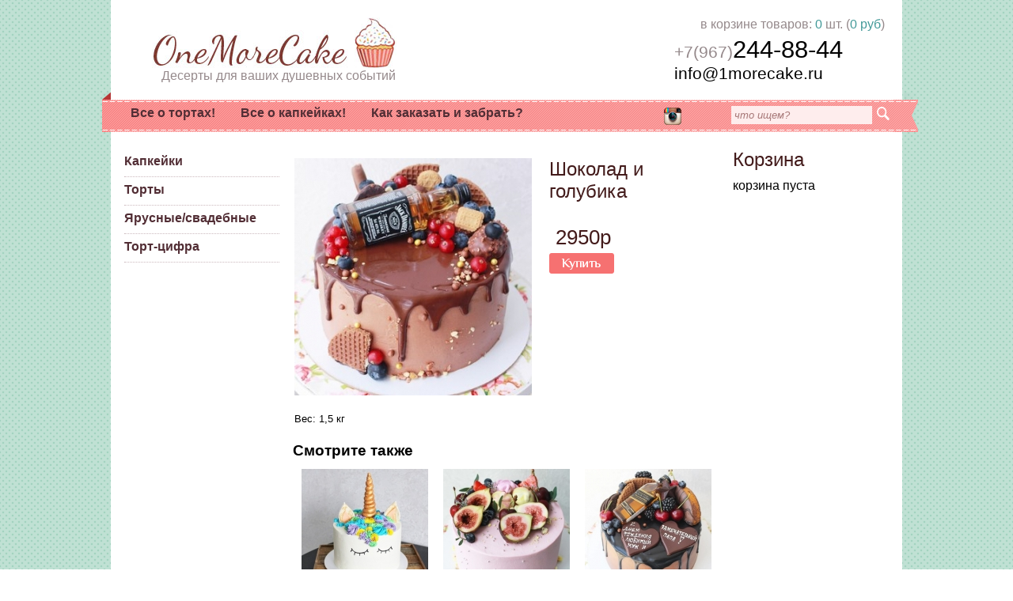

--- FILE ---
content_type: text/html; charset=utf-8
request_url: https://1morecake.ru/items/336
body_size: 8759
content:
<!DOCTYPE HTML PUBLIC "-//W3C//DTD HTML 4.01 Transitional//EN">

<html>
<head>
 <base href="http://1morecake.ru/">
 
 <meta http-equiv="Content-Type" content="text/html; charset=utf-8">
    
 <meta name="keywords" content="">
 <meta name="description" content="">
 
 <title>Шоколад и голубика - OneMoreCake торты и капкейки</title>
 
 <link rel="shortcut icon" href="favicon.ico" type="image/x-icon">
 
 <link rel="stylesheet" type="text/css" href="plugins/fancybox/jquery.fancybox-1.3.4.css">
 
 <link rel="stylesheet" type="text/css" href="css/main.css">
 
 <script type="text/javascript" src="plugins/typeface/typeface-0.15.js"></script>
 <script type="text/javascript" src="plugins/typeface/gentilis_font/gentilis_regular.typeface.js"></script>
 
 <script type="text/javascript" src="plugins/jquery/jquery-1.8.2.min.js"></script>
 <script type="text/javascript" src="plugins/fancybox/jquery.fancybox-1.3.4.pack.js"></script>
 
 <script type="text/javascript" src="js/utils.js"></script>
 <script type="text/javascript" src="js/main.js"></script>
</head>

<body>

<!-- Yandex.Metrika counter -->
<script type="text/javascript">
(function (d, w, c) {
(w[c] = w[c] || []).push(function() {
try {
w.yaCounter20583904 = new Ya.Metrika({id:20583904,
webvisor:true,
clickmap:true,
trackLinks:true,
accurateTrackBounce:true});
} catch(e) { }
});

var n = d.getElementsByTagName("script")[0],
s = d.createElement("script"),
f = function () { n.parentNode.insertBefore(s, n); };
s.type = "text/javascript";
s.async = true;
s.src = (d.location.protocol == "https:" ? "https:" : "http:") + "//mc.yandex.ru/metrika/watch.js";;

if (w.opera == "[object Opera]") {
d.addEventListener("DOMContentLoaded", f, false);
} else { f(); }
})(document, window, "yandex_metrika_callbacks");
</script>
<noscript><div><img src="//mc.yandex.ru/watch/20583904"; style="position:absolute; left:-9999px;" alt="" /></div></noscript>
<!-- /Yandex.Metrika counter -->

<div id="container">

<div class="space20"></div>

<table id="header">
<tr>
<td class="left">
 <a href="/"><img src="img/OneMoreCake-2.jpg" alt="" title=""><br>&nbsp;&nbsp;&nbsp;Десерты для ваших душевных событий</a>
</td>
<td class="center"></td>
<td class="right">
 <div class="top_cart">в корзине товаров: <span id="top_cart_count">0</span> шт. (<span id="top_cart_cost">0 руб</span>)</div>
 <div class="space5"></div>
 <div class="top_phone">+7(967)<span>244-88-44</span><br><a href="mailto:info@1morecake.ru">info@1morecake.ru</a></div>
</td>
</tr>
</table>

<div class="space10"></div>

<table id="menu">
<tr>
<td class="left">
</td>
<td class="center">
 <table>
 <tr>
 
 <td><a href="content/9">Все о тортах!</a></td>
 
 <td><a href="content/10">Все о капкейках!</a></td>
 
 <td><a href="content/8">Как заказать и забрать?</a></td>
 
 </tr>
 </table>
</td>
<td class="right2">
 <a href="https://instagram.com/onemorecake" target="_blank"><img src="img/instagram.png" alt=""></a>
</td>
<td class="right">
 <form action="search/" method="get">
 <table>
 <tr>
 <td><input class="text" name="s" value="что ищем?" onFocus="if (this.value == 'что ищем?') this.value = '';" onBlur="if (this.value == '') this.value = 'что ищем?';"></td>
 <td>&nbsp;<input class="submit" type="image" src="img/ico-search.png"></td>
 </tr>
 </table>
 </form>
</td>
</tr>
</table>

<table id="content">
<tr>
<td class="left">
 
 <div class="menu"><a href="items/?cat=20">Капкейки</a></div>
 
 <div class="menu"><a href="items/?cat=23">Торты</a></div>
 
 <div class="menu"><a href="items/?cat=27">Ярусные/свадебные</a></div>
 
 <div class="menu"><a href="items/?cat=28">Торт-цифра</a></div>
 
</td><td class="center">
 <div class="space10"></div>
 <table class="item">
 <tr>
 <td class="img">
   <a href="../../img/ru/items/336.jpeg" rel="photo" title="Шоколад и голубика"><img src="../../img/ru/items/336_normal.jpeg" alt="Шоколад и голубика" title="Шоколад и голубика" width="300"></a>
 </td>
 <td>
  <h2>Шоколад и голубика</h2>
  <div class="space10"></div>
  
  <div class="space20"></div>
  <span class="cost1"></span>&nbsp;&nbsp;<span class="cost2">2950р</span>
  <div class="space5"></div>
  <a href="javascript:addToCart(336, 1);"><img src="img/btn-buy.png" alt="купить" title="купить"></a>
  
  
  
 </td>
 </tr>
 <tr>
 <td colspan="2">
  <div class="space20"></div>
  <p>Вес: 1,5 кг</p>
 </td>
 </tr>
 </table>
 <div class="space20"></div>
 
 <!--<h3>Добавить отзыв</h3>
 <div class="space10"></div>
 
 <form action="" method="post" id="comments_add">
 Ваше имя:
 <div class="space5"></div>
 <input name="name" value="" class="title">
 <div class="space5"></div>
 Отзыв:
 <div class="space5"></div>
 <textarea name="text"></textarea>
 <div class="space5"></div>
 <input type="submit" name="" value="  Добавить  ">
 </form>
 <div class="space20"></div>-->
 <h3>Смотрите также</h3>
 <div class="space10"></div>
 <table class="items">
 
 <tr>
 
 <td>
  <a href="items/326">
   <img src="../../img/ru/items/326_mini.jpeg" alt="Морковь и карамель" title="Морковь и карамель" width="160">
   <div class="space5"></div>
   Морковь и карамель
   <div class="space5"></div>
   <span class="cost1"></span>&nbsp;&nbsp;<span class="cost2">3100р</span>
  </a>
  <div class="space5"></div>
  <a href="javascript:addToCart(326, 1);"><img src="img/btn-buy.png" alt="купить" title="купить"></a>
  <div class="space20"></div>
 </td>
 
 <td>
  <a href="items/327">
   <img src="../../img/ru/items/327_mini.jpeg" alt="Шоколад и банан" title="Шоколад и банан" width="160">
   <div class="space5"></div>
   Шоколад и банан
   <div class="space5"></div>
   <span class="cost1"></span>&nbsp;&nbsp;<span class="cost2">3600р</span>
  </a>
  <div class="space5"></div>
  <a href="javascript:addToCart(327, 1);"><img src="img/btn-buy.png" alt="купить" title="купить"></a>
  <div class="space20"></div>
 </td>
 
 <td>
  <a href="items/318">
   <img src="../../img/ru/items/318_mini.jpeg" alt="Ваниль и банан" title="Ваниль и банан" width="160">
   <div class="space5"></div>
   Ваниль и банан
   <div class="space5"></div>
   <span class="cost1"></span>&nbsp;&nbsp;<span class="cost2">2700р</span>
  </a>
  <div class="space5"></div>
  <a href="javascript:addToCart(318, 1);"><img src="img/btn-buy.png" alt="купить" title="купить"></a>
  <div class="space20"></div>
 </td>
 
 </tr>
 
 </table>
 <div class="space20"></div>
</td><td class="right">
 <h2>Корзина</h2>
 <div class="space10"></div>
 
 
 корзина пуста
 
</td></tr>
</table>
<!--------------------------------------------------------------------------------->
<table id="footer1">
<tr>
<td class="left"></td>
<td class="center">
 <div class="space20"></div>
 <h2>Обратная связь</h2>
 <div class="space5"></div>
 <p>Оставьте нам сообщение, и в ближайшее время мы обязательно с вами свяжемся</p>
 <div class="space5"></div>
 Имя:<br>
 <input class="text" name="name" value="" id="feadback_name">
 <div class="space5"></div>
 E-mail:<br>
 <input class="text" name="name" value="" id="feadback_email">
 <div class="space5"></div>
 Сообщение:<br>
 <textarea name="text" id="feadback_text"></textarea>
 <div class="space10"></div>
 <img src="img/btn-send.png" title="Отправить" alt="Отправить" onclick="feadback();">
 <div class="space20"></div>
</td>
<td class="right"></td>
</tr>
</table>
<!--------------------------------------------------------------------------------->
<table id="footer2">
<tr>
<td class="left"></td>
<td class="center">
<div class="space20"></div>
<table>
<tr>

<td>
 
 <a href="items/?cat=20">Капкейки</a>
 <div class="space5"></div>
 
 <a href="items/?cat=23">Торты</a>
 <div class="space5"></div>
 
</td>

<td>
 
 <a href="items/?cat=27">Ярусные/свадебные</a>
 <div class="space5"></div>
 
 <a href="items/?cat=28">Торт-цифра</a>
 <div class="space5"></div>
 
</td>

</tr>
</table>
<div class="space20"></div>
</td>
<td class="right"></td>
</tr>
</table>
<!--------------------------------------------------------------------------------->
<table id="footer3">
<tr>
<td class="left"></td>
<td class="center">
<div class="space20"></div>
Copyright © 2017 1morecake.ru Немного о вкусном
<div class="space20"></div>
</td>
<td class="right"></td>
</tr>
</table>

</div>

</body>

</html><!-- This page generated in 0.016100883483887 seconds -->

--- FILE ---
content_type: text/css
request_url: https://1morecake.ru/css/main.css
body_size: 5968
content:
* { margin:0px; padding:0px; }
body { background:url(../img/bg-main.png) top center; font-family:"Trebuchet MS", Arial, Helvetica, sans-serif; }

a { text-decoration:none; }
img { border:0px; }
h1 { color:#625d5a; }
h2 { color:#431b1b; font-weight:normal; }

div.clear { clear:left; }

div.line { border-bottom: 1px solid; }
div.line-green { background:#c0e1d4; height:3px; width:100%; display:block; float:none; clear:left; overflow:hidden; font-size:3px; }

.space0 { height:1px; width:100%; display:block; float:none; clear:left; overflow:hidden; font-size:1px; }
.space5 { height:5px; width:100%; display:block; float:none; clear:left; overflow:hidden; font-size:5px; }
.space10 { height:10px; width:100%; display:block; float:none; clear:left; overflow:hidden; font-size:10px; }
.space20 { height:20px; width:100%; display:block; float:none; clear:left; overflow:hidden; font-size:20px; }

#container { width:1000px; margin:0px auto; background:#fff; font-size:80%; }

#menu { width:1031px; height:69px; margin:0px -11px; background:url(../img/bg-menu-line.png) top center no-repeat; }
#menu td.left { width:30px; vertical-align:top; }
#menu td.center { width:660px; vertical-align:top; }
#menu td.right { width:230px; vertical-align:top; padding-top:13px; }
#menu td.right2 { width:80px; vertical-align:top; }

#menu td.center table { margin-top:13px; }
#menu td.center table td { padding-right:30px; }
#menu td.center table a { color:#522e35; font-weight:bold; }
#menu td.center table a:hover { color:#fff; }

#menu td.right input.text { border:0px; background:#feeded; font-style:italic; padding:4px; color:#a77878; }
#menu td.right2 img { height:22px; margin-top:17px; }

#header { width:1000px; margin:0px auto; }
#header td.left { width:250px; padding-left:50px; vertical-align:top; }
#header td.center { width:400px; vertical-align:top; }
#header td.right { width:300px; vertical-align:top; color:#95898b; }

#header td.right span#top_cart_count { color:#449a99; }
#header td.right span#top_cart_cost { color:#449a99; }

#header td.right div.top_cart { padding-right:20px; text-align:right; }

#header td.right div.top_phone { color:#95898b; font-size:130%; }
#header td.right div.top_phone span { color:#000; font-size:150%; }
#header td.right div.top_phone a { color:#000; font-size:100%; }

#header td.left a { color:#95898b; text-decoration:none; }

#content { width:1000px; margin:0px auto; }
#content td.left { width:200px; padding:0px 15px; vertical-align:top; }
#content td.center { width:540px; vertical-align:top; }
#content td.right { width:200px; padding:0px 15px; vertical-align:top; }

#content td.left div.menu { height:28px; padding-top:7px; border-bottom:1px dotted #ccbabe; font-weight:bold; }
#content td.left div.menu a { color:#522e35; }

#content td.center p { font-size:80%; }
#content td.center table.items { width:100%; }
#content td.center table.items td { text-align:center; vertical-align:top; }
#content td.center table.items td a { color:#33797c; }
#content td.center table.items td a span.cost1 { color:#8e8b8b; text-decoration:line-through; }
#content td.center table.items td a span.cost2 { color:#431b1b; font-size:160%; }

#content td.center table.item { width:100%; }
#content td.center table.item td { text-align:left; vertical-align:top; }
#content td.center table.item td.img { padding-right: 20px; }
#content td.center table.item td a { color:#33797c; }
#content td.center table.item td span.cost1 { color:#8e8b8b; text-decoration:line-through; }
#content td.center table.item td span.cost2 { color:#431b1b; font-size:160%; }

#content td.center form#comments_add {}
#content td.center form#comments_add input.title { width:300px; padding:4px; border:2px solid #f67171; }
#content td.center form#comments_add textarea { width:300px; padding:4px; border:2px solid #f67171; }

#content td.center form.ordering {}
#content td.center form.ordering input.text { width:300px; padding:4px; border:2px solid #a3d6c2; }
#content td.center form.ordering textarea { width:530px; height:100px; padding:4px; border:2px solid #a3d6c2; }
#content td.center form.ordering {}
#content td.center form.ordering {}
#content td.center form.ordering {}

#content td.right div.cart { color:#95898b; border-bottom:1px dotted #95898b; }
#content td.right div.cart a { color:#95898b; }
#content td.right div.cart input.count { width:30px; padding:4px; border:2px solid #a3d6c2; }
#content td.right div.cart_summary { color:#747071; font-size:120%; text-align:right; }
#content td.right div.cart_summary table { width:100%; }
#content td.right div.cart_summary span { color:#431b1b; font-size:130%; }
#content td.right div.cart_summary a { font-size:100%; border-bottom:1px dotted #54abae; color:#54abae; }

#footer1 { width:1000px; margin:0px auto; background:url(../img/bg-footer1.png) top center repeat-y; }
#footer1 td.left { width:230px; vertical-align:top; }
#footer1 td.center { width:540px; vertical-align:top; }
#footer1 td.right { width:230px; vertical-align:top; }

#footer1 td.center img { cursor:pointer; }
#footer1 td.center p { font-size:80%; }
#footer1 td.center input.text { width:300px; padding:4px; border:2px solid #f67171; }
#footer1 td.center textarea { width:530px; height:100px; padding:4px; border:2px solid #f67171; }

#footer2 { width:1000px; margin:0px auto; background:url(../img/bg-footer2.png) top center repeat-y; }
#footer2 td.left { width:230px; vertical-align:top; }
#footer2 td.center { width:540px; vertical-align:top; }
#footer2 td.right { width:230px; vertical-align:top; }

#footer2 td.center table { width:100%; }
#footer2 td.center table td { width:33%; vertical-align:top; }
#footer2 td.center table td a { color:#71625e; text-decoration:none; border-bottom:1px solid #71625e; font-size:80%; }

#footer3 { width:1000px; margin:0px auto; background:url(../img/bg-footer3.png) top center repeat-y; }
#footer3 td.left { width:230px; vertical-align:top; }
#footer3 td.center { width:540px; vertical-align:top; font-size:80%; }
#footer3 td.right { width:230px; vertical-align:top; }




--- FILE ---
content_type: application/javascript
request_url: https://1morecake.ru/js/utils.js
body_size: 4701
content:
//---------------------------------------------------------------------------------
function ltrim(txt)
{
  var spacers = " \t\r\n";
  while (txt.length>0 && spacers.indexOf(txt.charAt(0)) != -1)
  {
    txt = txt.substr(1);
  }
  return(txt);
}
function rtrim(txt)
{
  var spacers = " \t\r\n";
  while (txt.length>0 && spacers.indexOf(txt.charAt(txt.length-1)) != -1)
  {
    txt = txt.substr(0,txt.length-1);
  }
  return(txt);
}
function trim(txt)
{
  return(ltrim(rtrim(txt)));
}
function strip_tags(str)
{
	return str.replace(/<\/?[^>]+>/gi, '');
}
function addslashes(str)
{  
    return str.replace('/(["\'\])/g', "\\$1").replace('/\0/g', "\\0");  
}
function rand(min, max)
{
    if(max)
        return Math.floor(Math.random() * (max - min + 1)) + min;
    else
        return Math.floor(Math.random() * (min + 1));
}
//---------------------------------------------------------------------------------
// координаты и размеры элемента на странице
function getElementPosition(elm)
{
    var elem = typeof(elm) == 'string' ? document.getElementById(elm) : elm;
	
    var w = elem.offsetWidth;
    var h = elem.offsetHeight;
	
    var l = 0;
    var t = 0;
	
    while (elem)
    {
        l += elem.offsetLeft;
        t += elem.offsetTop;
        elem = elem.offsetParent;
    }

    return {"left":l, "top":t, "width": w, "height":h};
}
//---------------------------------------------------------------------------------
// координаты указателя мыши
function getMousePosition(event) {
    var x = y = 0;
    if (document.attachEvent != null) { // Internet Explorer & Opera
        x = window.event.clientX + (document.documentElement.scrollLeft ? document.documentElement.scrollLeft : document.body.scrollLeft);
        y = window.event.clientY + (document.documentElement.scrollTop ? document.documentElement.scrollTop : document.body.scrollTop);
    } else if (!document.attachEvent && document.addEventListener) { // Gecko
        x = event.clientX + window.scrollX;
        y = event.clientY + window.scrollY;
    } else {
        // Do nothing
    }
    return {x:x, y:y};
}
//---------------------------------------------------------------------------------
// предварительная загрузка изображений
function preload(images)
{
    $('<div></div>').css('display', 'none').appendTo('body').html('<img src="' + images.join('"><img src="') + '" />');
}
//---------------------------------------------------------------------------------
// кодирование данных формы для отсылки на сервер
// var sBody = getRequestBody(oForm);
function getRequestBody(form)
{
	var params = new Array();
	for (var i = 0; i < form.elements.length; i++)
	{
		//alert(form.elements[i].attributes.getNamedItem('type').value);
		var param = encodeURIComponent(form.elements[i].name);
		param += '=';
		if (form.elements[i].attributes && form.elements[i].getAttribute('type') == 'checkbox')
		{
			if (form.elements[i].checked) param += '1'; else param += '0';
		}
		else
		{
			param += encodeURIComponent(form.elements[i].value);
		}
		params.push(param);
	}
	return params.join('&');
}
//---------------------------------------------------------------------------------
// насколько прокручена странца вниз
function getBodyScrollTop()
{
  return self.pageYOffset || (document.documentElement && document.documentElement.scrollTop) || (document.body && document.body.scrollTop);
}
// насколько прокручена странца вправо
function getBodyScrollLeft()
{
  return self.pageXOffset || (document.documentElement && document.documentElement.scrollLeft) || (document.body && document.body.scrollLeft);
}
//---------------------------------------------------------------------------------
function getClientWidth()
{
  return document.compatMode=='CSS1Compat' && !window.opera?document.documentElement.clientWidth:document.body.clientWidth;
}
//---------------------------------------------------------------------------------
function getClientHeight()
{
  return document.compatMode=='CSS1Compat' && !window.opera?document.documentElement.clientHeight:document.body.clientHeight;
}
//---------------------------------------------------------------------------------
function scrollToElement(theElement)
{
    var selectedPosX = 0;
    var selectedPosY = 0;
    while (theElement != null)
    {
        selectedPosX += theElement.offsetLeft;
        selectedPosY += theElement.offsetTop;
        theElement = theElement.offsetParent;
    }
                                       
    window.scrollTo(selectedPosX,selectedPosY);
}
//---------------------------------------------------------------------------------

--- FILE ---
content_type: application/javascript
request_url: https://1morecake.ru/js/main.js
body_size: 5349
content:
//---------------------------------------------------------------------------------
$(document).ready(function(){//----------------------------------------------------
//---------------------------------------------------------------------------------
$("a[rel='photo']").fancybox();

$('#top_search').keyup(function(event)
{
    //alert(event.keyCode);
    if(event.keyCode == 13) 
		window.location = '/search/' + $(this).val();
});

//---------------------------------------------------------------------------------
});//------------------------------------------------------------------------------
//---------------------------------------------------------------------------------

function clearCart()
{
    $.post('/actions.php', { a: 'clear_cart' }, function(json)
    {
        if (json.err == '')
        {
            window.location.reload();
        }
        else
        {
            alert(json.err);
        }
    }, 'json');
}

// отправка сообщения 
function feadback()
{
    $.post('/actions.php', { a: 'feadback', name: $('#feadback_name').val(), email: $('#feadback_email').val(), text: $('#feadback_text').val() }, function(json)
    {
        if (json.err == '')
        {
            $('#feadback_name').val('');
            $('#feadback_email').val('');
            $('#feadback_text').val('');
            alert('Спасибо! Ваше сообщение отправлено.');
        }
        else
        {
            alert(json.err);
        }
    }, 'json');
}

//---------------------------------------------------------------------------------
// добавление товара в корзину
function addToCart(item_id, count)
{
    $.post('/actions.php', { a: 'add_to_cart', item_id: item_id, count: count }, function(json)
    {
        if (json.err == '')
        {
            $('#top_count').html(json.all_count);
            $('#top_cost').html(json.all_cost);
            alert('Товар успешно добавлен в корзину');
            window.location.reload();
        }
        else
        {
            alert(json.err);
        }
    }, 'json');
}

// удаление товара из корзины
function delItemCart(item_id)
{
    if (window.confirm('Действительно удалить?'))
    {
        $.post('/actions.php', { a: 'del_item_cart', item_id: item_id }, function(json)
        {
            if (json.err == '')
            {
                $('#cart div.item[item_id=' + item_id + ']').remove();
                recalculate();
            }
            else
            {
                alert(json.err);
            }
        }, 'json');
    }
}

// пересчет корзины
function recalculate()
{
    var items_all_cost = 0;
    var items_all_count = 0;
    var data = '';
    
    $('#cart div.item').each(function()
    {
        cost = parseInt($(this).children('div.cost').html());
        cnt = parseInt($(this).children('div.cnt').children('input').val());
        all_cost = cnt * cost;
        items_all_cost += all_cost;
        items_all_count += cnt;
        
        $(this).children('div.cost2').html(all_cost + ' руб.');
        
        data += '||' + parseInt($(this).attr('item_id')) + '|' + cnt;
    });
    
    $('#top_count').html(items_all_count);
    $('#top_cost').html(items_all_cost);
    $('#items_all_cost').html(items_all_cost + ' руб.');
    $('#items_all_cnt').html(items_all_count + ' шт.');
    
    $.post('/actions.php', { a: 'recalculate', data: data.substr(2) }, function(json)
    {
        if (json.err != '')
        {
            alert(json.err);
        }
    }, 'json');
}

// оформление заказа
function createOrder()
{
    $('#exec_error').html('');
    
    var err = '';
    if ($('#exec_fio').val() == '') err += 'Введите ФИО<br>';
    if ($('#exec_email').val() == '') err += 'Введите e-mail<br>';
    if ($('#exec_phone').val() == '') err += 'Введите телефон<br>';
    if ($('#exec_address').val() == '') err += 'Введите адрес<br>';
    
    recalculate();
    
    var data = '';
    $('#cart div.item').each(function()
    {
        cost = parseInt($(this).children('div.cost').html());
        cnt = parseInt($(this).children('div.cnt').children('input').val());
        all_cost = cnt * cost;
        
        data += '||' + parseInt($(this).attr('item_id')) + '|' + cnt + '|' + all_cost;
    });
    
    if (data == '') err += 'Нет данных заказа<br>';
    
    if (err == '')
    {
        $.post('/actions.php', { a: 'create_order', fio: $('#exec_fio').val(), email: $('#exec_email').val(), phone: $('#exec_phone').val(), address: $('#exec_address').val(), data: data.substr(2) }, function(json)
        {
            if (json.err != '')
            {
                alert(json.err);
            }
            else
            {
                $('#cart').html('<h1>Заказ успешно оформлен</h1><div class="space20"></div><p>Спасибо за ваш заказ!<br><br>Номер вашего заказа - <b>' + json.order + '</b><br><br>В ближайшее время с вами свяжется один из наших менеджеров.</p>')
            }
        }, 'json');
    }
    else
    {
        $('#exec_error').html(err);
    }
}
//---------------------------------------------------------------------------------

--- FILE ---
content_type: application/javascript
request_url: https://1morecake.ru/plugins/typeface/gentilis_font/gentilis_regular.typeface.js
body_size: 628196
content:
if (_typeface_js && _typeface_js.loadFace) _typeface_js.loadFace({"glyphs":{"ợ":{"x_min":54,"x_max":746,"ha":746,"o":"m 539 308 q 521 410 539 362 q 475 495 503 458 q 412 554 448 532 q 342 576 377 576 q 256 556 291 576 q 199 502 220 536 q 168 421 178 468 q 159 320 159 375 q 178 219 159 267 q 225 134 197 170 q 289 76 254 97 q 355 55 323 55 q 437 72 403 55 q 494 124 472 90 q 528 203 517 157 q 539 308 539 250 m 746 707 q 738 670 746 690 q 713 626 731 649 q 665 577 695 602 q 590 527 635 551 q 630 436 616 486 q 644 329 644 386 q 632 240 644 283 q 600 158 620 197 q 551 86 580 119 q 489 30 523 53 q 416 -6 454 6 q 336 -20 377 -20 q 219 4 271 -20 q 130 71 167 28 q 74 173 94 114 q 54 301 54 232 q 65 389 54 346 q 96 471 76 432 q 144 543 116 510 q 206 600 172 576 q 280 637 241 623 q 362 651 320 651 q 474 628 424 651 q 561 564 525 605 q 613 611 597 588 q 629 652 629 634 q 618 689 629 671 q 589 722 608 707 l 710 777 q 736 744 726 762 q 746 707 746 726 m 431 -189 q 425 -225 431 -208 q 408 -254 418 -242 q 383 -274 397 -267 q 352 -282 369 -282 q 308 -265 321 -282 q 295 -217 295 -248 q 301 -181 295 -198 q 318 -151 307 -164 q 343 -132 329 -139 q 373 -125 357 -125 q 431 -189 431 -125 "},"Ẩ":{"x_min":0,"x_max":812.515625,"ha":827,"o":"m 514 363 l 394 711 l 278 363 l 514 363 m 258 302 l 183 75 q 201 44 176 54 q 282 29 226 35 l 282 0 l 0 0 l 0 29 q 73 46 46 37 q 107 75 100 54 l 359 838 q 398 869 375 855 q 438 893 421 883 l 723 75 q 733 58 727 65 q 749 45 739 50 q 775 35 759 40 q 812 29 790 31 l 812 0 l 526 0 l 526 29 q 599 42 579 32 q 612 75 619 52 l 535 302 l 258 302 m 620 957 q 607 938 612 944 q 591 927 602 932 l 405 1068 l 221 927 q 212 932 216 929 q 205 938 208 935 q 199 946 202 941 q 191 957 196 951 l 370 1167 l 442 1167 l 620 957 m 520 1392 q 508 1359 520 1374 q 478 1331 495 1344 q 445 1306 461 1318 q 422 1281 429 1294 q 421 1255 414 1269 q 456 1225 427 1242 q 435 1217 446 1218 q 414 1214 424 1215 q 369 1241 384 1229 q 351 1265 354 1254 q 355 1285 348 1275 q 373 1304 361 1294 q 398 1321 384 1313 q 425 1340 413 1330 q 446 1360 437 1349 q 454 1382 454 1370 q 441 1421 454 1408 q 409 1434 428 1434 q 390 1430 399 1434 q 376 1420 382 1426 q 366 1407 370 1414 q 363 1392 363 1399 q 364 1385 363 1388 q 368 1378 366 1381 q 354 1373 363 1376 q 336 1369 346 1371 q 317 1365 326 1367 q 301 1363 307 1363 l 293 1370 l 293 1379 q 306 1411 293 1395 q 339 1439 319 1426 q 383 1459 359 1451 q 431 1467 408 1467 q 497 1446 474 1467 q 520 1392 520 1426 "},"ǻ":{"x_min":54,"x_max":628.765625,"ha":638,"o":"m 238 68 q 325 88 279 68 q 423 154 371 109 l 423 329 q 328 311 365 320 q 267 293 291 302 q 229 274 243 284 q 204 252 215 264 q 175 210 186 234 q 165 155 165 187 q 173 111 165 128 q 192 84 181 94 q 217 71 204 74 q 238 68 229 68 m 628 55 q 533 -2 571 15 q 476 -20 495 -20 q 439 11 454 -20 q 423 97 424 42 q 361 44 392 66 q 302 7 331 22 q 246 -13 272 -6 q 198 -20 220 -20 q 148 -11 174 -20 q 101 13 122 -3 q 67 59 81 31 q 54 126 54 87 q 72 212 54 177 q 115 272 90 246 q 152 302 131 288 q 207 330 172 317 q 293 356 241 344 q 423 380 344 368 l 423 475 q 417 518 423 498 q 399 553 412 538 q 364 575 386 568 q 309 583 342 583 q 266 575 287 582 q 229 556 245 568 q 205 527 214 544 q 198 490 196 511 q 184 476 199 484 q 150 462 170 469 q 110 453 130 456 q 83 452 91 450 l 73 478 q 121 543 89 512 q 194 598 153 574 q 280 636 235 622 q 369 651 326 651 q 484 612 444 651 q 525 503 525 573 l 525 120 q 532 80 525 92 q 552 68 539 68 q 576 71 561 68 q 618 86 591 74 l 628 55 m 390 843 q 386 874 390 859 q 375 900 382 889 q 356 918 367 911 q 332 925 346 925 q 305 919 318 925 q 282 903 292 913 q 266 877 273 892 q 260 844 260 862 q 264 814 260 828 q 276 788 268 799 q 294 770 283 777 q 319 764 305 764 q 345 769 332 764 q 368 784 358 774 q 384 808 378 794 q 390 843 390 823 m 451 871 q 438 807 451 836 q 404 757 425 778 q 356 723 382 735 q 304 712 330 712 q 262 720 281 712 q 229 742 243 728 q 207 775 215 756 q 199 816 199 794 q 213 880 199 851 q 247 931 226 910 q 294 965 268 953 q 346 977 320 977 q 387 968 368 977 q 421 945 407 960 q 443 911 435 930 q 451 871 451 892 m 296 1008 q 274 1015 284 1010 q 257 1027 265 1021 l 416 1308 q 437 1306 424 1307 q 465 1302 451 1304 q 493 1297 480 1300 q 514 1292 507 1294 l 530 1266 l 296 1008 "},"ʉ":{"x_min":27.515625,"x_max":725.4375,"ha":736,"o":"m 320 61 q 365 67 342 61 q 412 87 388 73 q 462 123 436 101 q 519 177 489 145 l 519 281 l 217 281 l 217 226 q 224 146 217 178 q 244 96 231 115 q 277 69 257 77 q 320 61 296 61 m 692 281 l 621 281 l 621 172 q 624 103 621 130 q 636 70 627 77 q 664 68 644 65 q 718 86 684 71 l 725 55 q 677 25 700 39 q 634 1 654 11 q 599 -14 614 -8 q 576 -20 584 -20 q 538 11 553 -20 q 519 112 523 42 q 441 44 476 70 q 377 4 406 18 q 323 -14 347 -9 q 276 -20 298 -20 q 215 -11 244 -20 q 163 20 186 -2 q 128 84 141 44 q 115 189 115 125 l 115 281 l 43 281 l 27 295 q 34 318 30 306 q 43 342 37 331 l 115 342 l 115 481 q 112 532 115 514 q 102 559 110 550 q 76 572 93 568 q 27 579 58 575 l 27 606 q 73 612 51 608 q 114 622 94 617 q 155 635 134 627 q 197 651 175 642 l 217 624 l 217 342 l 519 342 l 519 481 q 515 530 519 512 q 502 559 512 549 q 473 573 492 569 q 424 579 455 577 l 424 606 q 517 625 472 612 q 600 651 562 638 l 621 624 l 621 342 l 692 342 l 707 325 l 692 281 "},"Ổ":{"x_min":47,"x_max":772,"ha":834,"o":"m 667 426 q 658 519 667 473 q 634 606 650 565 q 596 682 618 647 q 544 742 573 716 q 482 782 516 767 q 409 797 448 797 q 301 771 349 797 q 220 698 253 746 q 169 584 187 651 q 152 434 152 517 q 172 290 152 358 q 228 171 193 223 q 310 90 263 120 q 409 61 357 61 q 513 84 465 61 q 594 153 560 107 q 647 268 628 200 q 667 426 667 337 m 772 439 q 741 263 772 346 q 658 117 710 180 q 536 17 605 54 q 389 -20 467 -20 q 244 15 308 -20 q 136 112 180 51 q 70 251 93 172 q 47 415 47 329 q 76 590 47 507 q 158 737 106 674 q 279 837 209 800 q 429 875 349 875 q 577 838 513 875 q 684 740 640 801 q 749 600 727 679 q 772 439 772 521 m 631 957 q 618 938 623 944 q 602 927 613 932 l 416 1068 l 232 927 q 223 932 227 929 q 216 938 219 935 q 210 946 213 941 q 202 957 206 951 l 381 1167 l 453 1167 l 631 957 m 531 1392 q 518 1359 531 1374 q 489 1331 506 1344 q 456 1306 472 1318 q 433 1281 440 1294 q 432 1255 425 1269 q 467 1225 438 1242 q 446 1217 457 1218 q 425 1214 435 1215 q 380 1241 394 1229 q 362 1265 365 1254 q 366 1285 359 1275 q 384 1304 372 1294 q 409 1321 395 1313 q 436 1340 424 1330 q 456 1360 448 1349 q 465 1382 465 1370 q 452 1421 465 1408 q 420 1434 439 1434 q 401 1430 409 1434 q 386 1420 393 1426 q 377 1407 380 1414 q 374 1392 374 1399 q 375 1385 374 1388 q 379 1378 377 1381 q 365 1373 374 1376 q 347 1369 357 1371 q 328 1365 337 1367 q 311 1363 318 1363 l 304 1370 l 304 1379 q 317 1411 304 1395 q 350 1439 330 1426 q 394 1459 370 1451 q 442 1467 418 1467 q 508 1446 485 1467 q 531 1392 531 1426 "},"Ừ":{"x_min":33.65625,"x_max":950.125,"ha":950,"o":"m 950 944 q 941 904 950 927 q 912 856 933 881 q 855 802 891 830 q 767 749 820 775 l 767 355 q 745 196 767 266 q 682 79 723 127 q 583 5 642 30 q 451 -20 525 -20 q 323 0 381 -20 q 221 58 264 18 q 155 158 179 98 q 132 301 132 218 l 132 783 q 107 804 132 791 q 33 825 82 816 l 33 855 l 339 855 l 339 825 q 267 804 293 816 q 241 783 241 793 l 241 335 q 256 218 241 270 q 301 131 271 167 q 376 76 332 95 q 478 58 420 58 q 564 81 526 58 q 627 142 601 104 q 665 229 652 180 q 679 327 679 277 l 679 783 q 654 804 679 791 q 580 825 629 816 l 580 855 l 821 855 q 833 889 833 873 q 823 926 833 909 q 794 959 813 944 l 914 1014 q 940 981 930 999 q 950 944 950 963 m 579 957 q 564 938 569 944 q 548 927 559 931 l 230 1092 l 236 1122 q 251 1134 240 1128 q 274 1148 261 1141 q 297 1162 286 1156 q 316 1173 309 1168 l 579 957 "},"̂":{"x_min":-563.609375,"x_max":-134.28125,"ha":0,"o":"m -134 740 q -147 721 -142 727 q -163 710 -151 715 l -349 891 l -533 710 q -542 715 -538 712 q -549 721 -545 718 q -555 729 -552 724 q -563 740 -558 734 l -384 998 l -311 998 l -134 740 "},"Á":{"x_min":0,"x_max":812.515625,"ha":827,"o":"m 514 363 l 394 711 l 278 363 l 514 363 m 258 302 l 183 75 q 201 44 176 54 q 282 29 226 35 l 282 0 l 0 0 l 0 29 q 73 46 46 37 q 107 75 100 54 l 359 838 q 398 869 375 855 q 438 893 421 883 l 723 75 q 733 58 727 65 q 749 45 739 50 q 775 35 759 40 q 812 29 790 31 l 812 0 l 526 0 l 526 29 q 599 42 579 32 q 612 75 619 52 l 535 302 l 258 302 m 316 927 q 300 938 305 931 q 286 957 295 944 l 548 1173 q 567 1162 555 1168 q 590 1148 578 1156 q 613 1134 602 1141 q 628 1122 623 1128 l 634 1092 l 316 927 "},"ṑ":{"x_min":54,"x_max":645,"ha":699,"o":"m 540 308 q 522 410 540 362 q 476 495 504 458 q 413 554 448 532 q 343 576 378 576 q 256 556 291 576 q 199 502 220 536 q 168 421 178 468 q 159 320 159 375 q 178 219 159 267 q 226 134 197 170 q 289 76 254 97 q 355 55 324 55 q 438 72 403 55 q 495 124 473 90 q 529 203 518 157 q 540 308 540 250 m 645 329 q 633 240 645 283 q 601 158 621 196 q 552 86 581 119 q 489 30 524 53 q 416 -6 455 6 q 336 -20 378 -20 q 220 4 272 -20 q 131 71 168 28 q 74 173 94 114 q 54 301 54 232 q 65 389 54 346 q 96 471 76 432 q 144 543 116 510 q 207 600 172 576 q 281 637 241 623 q 363 651 320 651 q 478 626 426 651 q 567 559 530 602 q 624 457 604 516 q 645 329 645 398 m 598 868 q 594 851 597 861 q 586 831 590 841 q 578 812 582 822 q 572 797 575 803 l 155 797 l 140 813 q 145 830 141 821 q 152 850 148 840 q 160 869 156 859 q 168 885 164 878 l 583 885 l 598 868 m 440 975 q 422 962 431 967 q 402 954 413 957 l 163 1210 l 178 1237 q 198 1242 185 1239 q 226 1247 211 1244 q 255 1251 240 1250 q 277 1254 269 1253 l 440 975 "},"Ȯ":{"x_min":47,"x_max":772,"ha":834,"o":"m 667 426 q 658 519 667 473 q 634 606 650 565 q 596 682 618 647 q 544 742 573 716 q 482 782 516 767 q 409 797 448 797 q 301 771 349 797 q 220 698 253 746 q 169 584 187 651 q 152 434 152 517 q 172 290 152 358 q 228 171 193 223 q 310 90 263 120 q 409 61 357 61 q 513 84 465 61 q 594 153 560 107 q 647 268 628 200 q 667 426 667 337 m 772 439 q 741 263 772 346 q 658 117 710 180 q 536 17 605 54 q 389 -20 467 -20 q 244 15 308 -20 q 136 112 180 51 q 70 251 93 172 q 47 415 47 329 q 76 590 47 507 q 158 737 106 674 q 279 837 209 800 q 429 875 349 875 q 577 838 513 875 q 684 740 640 801 q 749 600 727 679 q 772 439 772 521 m 485 1045 q 479 1009 485 1026 q 462 980 473 992 q 437 960 452 967 q 406 953 423 953 q 362 969 375 953 q 349 1018 349 986 q 355 1053 349 1036 q 372 1083 361 1070 q 397 1102 383 1095 q 427 1110 411 1110 q 485 1045 485 1110 "},"ĥ":{"x_min":37.046875,"x_max":745.953125,"ha":766,"o":"m 454 0 l 454 29 q 525 51 502 42 q 549 70 549 61 l 549 429 q 543 496 549 470 q 528 537 538 522 q 500 557 517 552 q 462 563 484 563 q 411 550 438 563 q 353 514 383 538 q 293 455 324 491 q 234 372 263 419 l 234 70 q 259 49 234 60 q 328 29 284 38 l 328 0 l 37 0 l 37 29 q 106 49 81 40 q 132 70 132 58 l 132 880 q 129 924 132 908 q 117 949 127 940 q 88 961 107 958 q 37 969 69 965 l 37 996 q 88 1007 65 1002 q 132 1019 112 1013 q 170 1033 152 1025 q 208 1051 189 1040 l 234 1027 l 233 463 q 298 541 262 507 q 370 600 334 576 q 440 638 406 625 q 501 651 474 651 q 557 642 530 651 q 605 615 584 633 q 638 568 625 596 q 651 502 651 540 l 651 70 q 671 51 651 61 q 745 29 692 42 l 745 0 l 454 0 m 605 1127 q 592 1108 597 1114 q 576 1096 588 1102 l 390 1237 l 206 1096 q 197 1102 201 1099 q 190 1108 193 1104 q 184 1116 187 1111 q 176 1127 181 1121 l 355 1336 l 427 1336 l 605 1127 "},"»":{"x_min":94.953125,"x_max":619.890625,"ha":674,"o":"m 619 291 l 375 12 l 345 32 l 502 316 l 346 598 l 375 619 l 618 341 l 619 291 m 368 291 l 124 12 l 94 32 l 251 316 l 95 598 l 124 619 l 367 341 l 368 291 "},"Ḻ":{"x_min":33.65625,"x_max":640.484375,"ha":661,"o":"m 640 165 q 626 63 635 106 q 612 0 618 19 l 33 0 l 33 29 q 105 49 79 38 q 132 70 132 61 l 132 783 q 107 804 132 791 q 33 825 82 816 l 33 855 l 339 855 l 339 825 q 267 804 293 816 q 241 783 241 793 l 241 111 q 246 89 241 99 q 266 74 252 80 q 305 64 281 67 q 367 61 329 61 l 464 61 q 516 64 495 61 q 554 79 538 67 q 583 114 570 91 q 611 177 597 137 l 640 165 m 566 -155 q 561 -172 564 -162 q 554 -192 558 -182 q 546 -211 550 -201 q 539 -227 542 -220 l 122 -227 l 107 -210 q 112 -193 109 -202 q 120 -173 115 -183 q 128 -154 124 -164 q 135 -139 132 -145 l 551 -139 l 566 -155 "},"∆":{"x_min":40.015625,"x_max":741.96875,"ha":796,"o":"m 597 112 q 512 335 554 226 q 475 432 494 382 q 437 531 456 482 q 402 626 419 581 q 370 711 385 672 q 337 619 355 668 q 301 520 320 570 q 265 421 283 470 q 230 326 247 371 q 151 112 191 219 q 145 92 146 99 q 151 82 144 85 q 175 78 158 79 q 225 78 192 78 l 522 78 q 573 78 555 78 q 597 82 590 79 q 603 92 604 85 q 597 112 602 99 m 727 0 l 50 0 l 40 34 q 157 347 101 196 q 206 480 181 412 q 255 613 231 548 q 299 736 278 678 q 336 838 320 794 q 374 869 352 855 q 415 893 397 883 q 456 779 432 842 q 505 646 479 716 q 559 504 532 576 q 613 364 587 431 q 741 34 675 204 l 727 0 "},"ṟ":{"x_min":-46.125,"x_max":528.015625,"ha":550,"o":"m 522 625 q 528 602 528 621 q 522 556 527 582 q 509 503 517 530 q 493 458 501 476 l 463 458 q 452 504 459 485 q 435 534 444 523 q 413 550 425 545 q 388 556 401 556 q 353 543 373 556 q 312 504 333 530 q 270 435 291 477 q 234 336 250 393 l 234 70 q 259 49 234 60 q 348 29 284 38 l 348 0 l 37 0 l 37 29 q 106 49 81 39 q 132 70 132 59 l 132 465 q 130 502 132 487 q 127 527 129 518 q 122 542 125 537 q 116 551 119 547 q 105 559 111 556 q 90 564 100 562 q 68 567 81 566 q 37 569 56 568 l 37 596 q 123 620 81 608 q 200 651 166 632 l 224 627 l 233 473 q 272 543 250 510 q 318 599 293 575 q 369 637 342 623 q 425 651 396 651 q 472 645 446 651 q 522 625 497 640 m 412 -155 q 407 -172 411 -162 q 400 -192 404 -182 q 392 -211 396 -201 q 385 -227 388 -220 l -31 -227 l -46 -210 q -41 -193 -44 -202 q -33 -173 -37 -183 q -25 -154 -29 -164 q -18 -139 -21 -145 l 397 -139 l 412 -155 "},"ỹ":{"x_min":-31.875,"x_max":670.765625,"ha":685,"o":"m 670 601 q 637 593 650 597 q 616 583 624 588 q 603 572 608 578 q 596 555 599 565 l 369 -55 q 306 -184 341 -130 q 233 -272 271 -237 q 158 -322 196 -306 q 86 -339 120 -339 q 38 -335 60 -339 q 1 -327 16 -332 q -23 -315 -14 -322 q -31 -303 -31 -309 q -23 -286 -31 -298 q -3 -259 -15 -274 q 22 -231 8 -245 q 47 -211 36 -218 q 112 -231 80 -230 q 169 -223 144 -233 q 198 -204 181 -219 q 230 -168 214 -189 q 263 -118 247 -146 q 291 -62 279 -91 l 311 -15 l 88 555 q 65 584 82 574 q 13 601 47 594 l 13 631 l 275 631 l 275 601 q 232 595 248 598 q 206 586 215 591 q 196 574 197 581 q 198 555 194 566 l 365 123 l 522 555 q 523 573 525 565 q 511 585 520 580 q 485 594 502 590 q 444 601 469 597 l 444 631 l 670 631 l 670 601 m 590 912 q 561 857 578 884 q 523 808 544 830 q 478 773 503 787 q 427 760 454 760 q 382 771 404 760 q 341 798 361 783 q 300 825 320 813 q 261 837 280 837 q 211 814 234 837 q 164 755 189 792 l 128 768 q 157 823 140 796 q 194 873 173 851 q 239 908 215 894 q 290 922 263 922 q 339 910 316 922 q 382 883 362 898 q 421 856 402 868 q 455 845 439 845 q 506 866 481 845 q 554 928 531 888 l 590 912 "},"«":{"x_min":54.265625,"x_max":579.203125,"ha":674,"o":"m 54 291 l 54 315 q 54 332 54 324 q 55 341 54 339 l 299 619 l 327 598 l 320 586 q 303 554 314 574 q 278 508 292 534 q 248 457 263 483 q 220 405 233 430 q 195 360 206 379 q 177 328 184 340 q 171 316 170 316 l 328 32 l 299 12 l 54 291 m 305 291 l 305 315 q 305 332 305 324 q 306 341 305 339 l 550 619 l 578 598 l 571 586 q 554 554 564 574 q 529 508 543 534 q 499 457 514 483 q 471 405 484 430 q 446 360 457 379 q 428 328 435 340 q 422 316 421 316 l 579 32 l 550 12 l 305 291 "},"ử":{"x_min":27.515625,"x_max":851,"ha":851,"o":"m 851 707 q 840 662 851 688 q 803 608 830 637 q 733 549 777 579 q 621 491 688 519 l 621 172 q 624 104 621 130 q 636 70 627 77 q 664 68 644 65 q 718 86 683 71 l 725 55 q 676 25 699 39 q 634 1 653 11 q 599 -14 614 -8 q 576 -20 584 -20 q 537 11 552 -20 q 519 112 523 43 q 441 44 476 70 q 377 4 406 18 q 323 -14 347 -9 q 276 -20 298 -20 q 215 -11 244 -20 q 163 20 186 -2 q 128 84 141 44 q 115 189 115 125 l 115 482 q 112 532 115 514 q 102 559 110 550 q 76 572 93 568 q 27 579 58 575 l 27 606 q 73 613 51 609 q 114 622 94 617 q 155 635 134 627 q 197 651 175 642 l 217 624 l 217 226 q 224 147 217 179 q 244 96 231 115 q 277 69 257 77 q 320 61 296 61 q 365 67 342 61 q 412 87 388 73 q 462 123 436 101 q 519 177 489 145 l 519 482 q 515 531 519 513 q 502 559 512 549 q 473 574 492 570 q 424 579 455 578 l 424 606 q 517 625 472 612 q 600 651 562 638 l 621 625 l 620 538 q 672 568 650 553 q 707 599 693 584 q 727 627 721 614 q 734 652 734 641 q 723 689 734 671 q 694 722 713 707 l 815 777 q 841 744 831 762 q 851 707 851 726 m 483 904 q 471 871 483 886 q 441 843 458 856 q 409 817 425 829 q 385 793 393 806 q 384 767 378 780 q 419 736 391 753 q 398 728 409 730 q 377 726 388 727 q 332 753 347 740 q 315 776 318 765 q 318 797 312 787 q 336 815 325 806 q 362 833 348 824 q 388 851 376 842 q 409 871 401 861 q 417 894 417 882 q 405 933 417 920 q 372 946 392 946 q 354 942 362 946 q 339 932 345 938 q 330 918 333 926 q 326 903 326 911 q 328 896 326 900 q 332 889 330 893 q 318 885 326 887 q 299 880 309 882 q 280 877 290 878 q 264 874 271 875 l 256 882 l 256 891 q 269 922 256 907 q 302 950 282 938 q 347 971 322 963 q 395 979 371 979 q 460 958 437 979 q 483 904 483 938 "},"í":{"x_min":47.046875,"x_max":398.109375,"ha":376,"o":"m 47 0 l 47 29 q 117 49 93 38 q 142 70 142 61 l 142 454 q 140 510 142 488 q 130 543 139 531 q 102 560 121 555 q 47 569 83 566 l 47 596 q 91 606 68 600 q 137 619 114 612 q 182 634 161 626 q 220 651 203 642 l 244 651 l 244 70 q 266 50 244 62 q 338 29 289 38 l 338 0 l 47 0 m 164 710 q 142 717 151 712 q 125 729 132 722 l 284 1010 q 305 1007 292 1009 q 333 1003 318 1005 q 361 999 347 1001 q 382 994 375 996 l 398 967 l 164 710 "},"ʠ":{"x_min":54,"x_max":876.25,"ha":716,"o":"m 505 494 q 441 554 482 533 q 352 576 401 576 q 279 560 314 576 q 216 512 244 544 q 172 433 189 480 q 156 322 156 385 q 172 217 156 264 q 214 137 189 170 q 271 85 240 103 q 330 68 302 68 q 375 77 353 68 q 419 102 397 86 q 462 137 441 117 q 505 177 484 156 l 505 494 m 876 965 q 866 949 876 959 q 843 927 856 938 q 814 906 829 916 q 790 892 800 896 q 761 930 775 915 q 734 953 748 944 q 710 964 721 961 q 689 968 698 968 q 652 957 667 968 q 626 920 636 946 q 611 853 616 895 q 607 750 607 811 l 607 -254 q 628 -276 607 -265 q 701 -296 649 -287 l 701 -326 l 389 -326 l 389 -296 q 479 -276 453 -287 q 505 -254 505 -266 l 505 112 q 454 56 479 81 q 402 15 429 32 q 346 -10 375 -1 q 281 -20 316 -20 q 203 2 243 -20 q 130 65 163 24 q 75 166 96 106 q 54 301 54 226 q 72 411 54 360 q 119 500 91 461 q 178 566 146 539 q 233 606 209 593 q 309 639 271 627 q 373 651 347 651 q 436 643 405 651 q 505 608 468 635 l 505 712 q 510 811 505 770 q 528 885 516 853 q 560 941 541 916 q 606 988 579 965 q 677 1035 640 1019 q 741 1051 715 1051 q 795 1039 771 1051 q 838 1014 820 1028 q 866 985 856 999 q 876 965 876 971 "},"ǜ":{"x_min":27.515625,"x_max":725.4375,"ha":736,"o":"m 725 55 q 677 25 700 39 q 634 1 654 11 q 599 -14 614 -8 q 576 -20 584 -20 q 538 11 553 -20 q 519 112 523 43 q 441 44 476 70 q 377 4 406 18 q 323 -14 347 -9 q 276 -20 298 -20 q 215 -11 244 -20 q 163 21 186 -2 q 128 85 141 44 q 115 189 115 125 l 115 482 q 112 532 115 514 q 102 559 110 550 q 76 572 93 568 q 27 579 58 575 l 27 606 q 73 613 51 608 q 114 622 94 617 q 155 635 134 627 q 197 651 175 642 l 217 624 l 217 226 q 224 147 217 179 q 244 96 231 115 q 277 69 257 77 q 320 61 296 61 q 365 67 342 61 q 412 87 388 73 q 462 123 436 101 q 519 177 489 145 l 519 482 q 515 530 519 512 q 502 559 512 549 q 473 573 492 569 q 424 579 455 577 l 424 606 q 517 625 472 612 q 600 651 562 638 l 621 624 l 621 172 q 624 104 621 130 q 636 70 627 77 q 664 68 644 65 q 718 86 684 71 l 725 55 m 572 854 q 566 818 572 835 q 550 789 560 801 q 525 769 539 776 q 494 762 511 762 q 450 778 463 762 q 436 826 436 795 q 443 862 436 845 q 460 892 449 879 q 484 911 470 904 q 515 919 498 919 q 572 854 572 919 m 301 854 q 295 818 301 835 q 279 789 289 801 q 254 769 268 776 q 223 762 240 762 q 179 778 192 762 q 165 826 165 795 q 172 862 165 845 q 189 892 178 879 q 213 911 199 904 q 244 919 227 919 q 301 854 301 919 m 446 975 q 429 962 438 967 q 408 954 420 957 l 170 1210 l 185 1237 q 205 1242 191 1239 q 232 1247 218 1244 q 261 1251 247 1250 q 284 1254 276 1253 l 446 975 "},"ṥ":{"x_min":64.5,"x_max":474.078125,"ha":536,"o":"m 474 192 q 460 109 474 144 q 425 51 446 75 q 377 13 403 28 q 325 -7 350 0 q 276 -17 299 -15 q 241 -20 254 -20 q 163 -7 208 -20 q 72 29 117 4 q 65 51 67 31 q 64 97 63 71 q 68 150 65 123 q 77 192 72 176 l 106 185 q 120 131 107 156 q 157 88 134 106 q 209 58 179 69 q 275 48 239 48 q 319 55 299 48 q 354 77 340 63 q 377 111 369 91 q 386 154 386 130 q 371 202 386 181 q 333 240 356 223 q 279 273 309 258 q 218 304 249 288 q 163 335 189 319 q 116 371 137 351 q 83 417 96 392 q 71 474 71 442 q 87 549 71 516 q 132 604 104 582 q 196 639 160 627 q 271 651 233 651 q 317 647 292 651 q 367 636 343 643 q 414 620 392 629 q 449 598 435 611 q 450 580 453 594 q 440 549 447 566 q 426 517 434 532 q 415 497 419 502 l 389 502 q 321 570 356 551 q 254 590 287 590 q 214 582 231 590 q 184 563 196 575 q 165 537 171 551 q 159 508 159 522 q 171 469 159 486 q 205 437 184 452 q 253 408 226 421 q 308 379 280 394 q 367 347 337 364 q 420 308 396 330 q 459 258 444 286 q 474 192 474 230 m 240 710 q 218 717 227 712 q 201 729 208 722 l 360 1010 q 381 1007 368 1009 q 409 1003 394 1005 q 437 999 423 1001 q 458 994 451 996 l 474 967 l 240 710 m 337 1098 q 331 1063 337 1079 q 314 1033 325 1046 q 289 1013 304 1021 q 258 1006 275 1006 q 214 1023 228 1006 q 201 1071 201 1040 q 207 1106 201 1090 q 224 1136 213 1123 q 249 1156 235 1148 q 279 1163 263 1163 q 337 1098 337 1163 "},"µ":{"x_min":41.515625,"x_max":736.125,"ha":750,"o":"m 736 55 q 694 29 715 42 q 652 4 672 15 q 614 -13 631 -6 q 585 -21 597 -21 q 560 -9 571 -21 q 543 21 550 2 q 533 67 537 41 q 529 122 529 92 q 422 14 474 50 q 332 -21 371 -21 q 253 6 292 -21 q 185 82 214 34 l 185 78 q 192 -55 184 3 q 213 -159 199 -114 q 243 -237 226 -205 q 278 -290 261 -269 q 251 -300 268 -294 q 215 -314 234 -307 q 180 -328 196 -321 q 155 -339 163 -334 l 129 -319 l 129 495 q 127 537 129 522 q 117 560 125 552 q 91 572 108 568 q 41 579 73 575 l 41 606 q 90 615 67 611 q 131 624 112 619 q 169 635 151 629 q 205 651 187 641 l 207 647 q 215 639 211 644 q 223 630 219 635 q 231 621 228 625 l 231 248 q 239 196 231 224 q 264 145 248 169 q 303 105 280 121 q 354 89 326 89 q 392 92 373 89 q 433 106 411 95 q 478 138 454 118 q 529 194 501 159 l 529 507 q 526 533 529 518 q 520 563 524 548 q 512 591 516 578 q 503 610 508 604 q 564 628 533 618 q 622 651 595 639 l 641 624 q 635 582 639 606 q 631 514 632 557 l 631 181 q 637 92 631 118 q 657 67 643 67 q 689 72 672 67 q 729 86 706 77 l 736 55 "},"ỳ":{"x_min":-31.875,"x_max":670.765625,"ha":685,"o":"m 670 601 q 637 593 650 597 q 616 583 624 588 q 603 572 608 578 q 596 555 599 565 l 369 -55 q 306 -184 341 -130 q 233 -272 271 -237 q 158 -322 196 -306 q 86 -339 120 -339 q 38 -335 60 -339 q 1 -327 16 -332 q -23 -315 -14 -322 q -31 -303 -31 -309 q -23 -286 -31 -298 q -3 -259 -15 -274 q 22 -231 8 -245 q 47 -211 36 -218 q 112 -231 80 -230 q 169 -223 144 -233 q 198 -204 181 -219 q 230 -168 214 -189 q 263 -118 247 -146 q 291 -62 279 -91 l 311 -15 l 88 555 q 65 584 82 574 q 13 601 47 594 l 13 631 l 275 631 l 275 601 q 232 595 248 598 q 206 586 215 591 q 196 574 197 581 q 198 555 194 566 l 365 123 l 522 555 q 523 573 525 565 q 511 585 520 580 q 485 594 502 590 q 444 601 469 597 l 444 631 l 670 631 l 670 601 m 436 731 q 419 718 427 722 q 398 710 410 713 l 160 965 l 174 993 q 194 998 181 995 q 222 1003 208 1000 q 251 1007 237 1005 q 274 1010 265 1009 l 436 731 "},"Ḟ":{"x_min":33.65625,"x_max":608.59375,"ha":664,"o":"m 33 0 l 33 29 q 105 49 79 38 q 132 70 132 61 l 132 783 q 107 804 132 791 q 33 825 82 816 l 33 855 l 587 855 l 608 838 q 605 799 607 820 q 598 757 602 778 q 590 717 595 736 q 582 685 586 698 l 550 685 q 545 737 548 716 q 534 771 541 758 q 517 788 527 783 q 494 794 507 794 l 241 794 l 241 499 l 494 499 l 514 480 q 500 459 508 470 q 483 438 491 448 q 465 418 474 427 q 450 404 457 410 q 428 421 440 414 q 402 433 417 428 q 366 439 386 437 q 316 442 345 442 l 241 442 l 241 70 q 267 52 241 62 q 359 29 293 42 l 359 0 l 33 0 m 389 1045 q 382 1009 389 1026 q 366 980 376 992 q 341 960 355 967 q 310 953 327 953 q 266 969 279 953 q 253 1018 253 986 q 259 1053 253 1036 q 276 1083 265 1070 q 301 1102 287 1095 q 331 1110 314 1110 q 389 1045 389 1110 "},"M":{"x_min":40.6875,"x_max":1064.8125,"ha":1120,"o":"m 1051 825 q 1007 819 1031 825 q 959 801 983 812 l 966 70 q 991 50 966 62 q 1064 29 1015 38 l 1064 0 l 756 0 l 756 29 q 831 49 802 38 q 861 70 861 61 l 855 705 l 558 0 l 524 0 l 223 700 l 217 70 q 241 50 217 62 q 315 29 266 38 l 315 0 l 40 0 l 40 29 q 113 49 87 38 q 139 70 139 61 l 145 798 q 93 819 120 813 q 47 825 67 825 l 47 855 l 241 855 q 252 852 248 855 q 262 844 257 850 q 271 827 266 838 q 284 798 276 816 l 554 185 l 813 798 q 828 829 822 818 q 837 846 833 841 q 846 853 842 852 q 857 855 851 855 l 1051 855 l 1051 825 "},"Ḏ":{"x_min":27.5625,"x_max":761,"ha":823,"o":"m 307 818 q 241 816 273 818 l 241 104 q 248 80 241 89 q 284 62 257 68 q 364 57 311 57 q 460 79 411 57 q 551 148 510 102 q 619 265 593 195 q 646 432 646 336 q 623 593 646 522 q 558 715 601 665 q 451 791 515 765 q 307 818 388 818 m 761 458 q 743 306 761 373 q 697 188 726 240 q 629 102 668 137 q 548 43 591 66 q 462 10 506 21 q 378 0 418 0 l 33 0 l 33 29 q 105 49 79 38 q 132 70 132 61 l 132 805 q 80 799 104 802 q 33 792 56 795 l 27 834 q 96 849 57 842 q 178 863 135 857 q 266 871 222 868 q 350 875 310 875 q 521 846 445 875 q 650 765 596 818 q 732 634 703 711 q 761 458 761 556 m 602 -155 q 597 -172 600 -162 q 590 -192 594 -182 q 582 -211 585 -201 q 575 -227 578 -220 l 158 -227 l 143 -210 q 148 -193 145 -202 q 155 -173 151 -183 q 164 -154 160 -164 q 171 -139 168 -145 l 587 -139 l 602 -155 "},"ũ":{"x_min":27.515625,"x_max":725.4375,"ha":736,"o":"m 725 55 q 677 25 700 39 q 634 1 654 11 q 599 -14 614 -8 q 576 -20 584 -20 q 538 11 553 -20 q 519 112 523 43 q 441 44 476 70 q 377 4 406 18 q 323 -14 347 -9 q 276 -20 298 -20 q 215 -11 244 -20 q 163 21 186 -2 q 128 85 141 44 q 115 189 115 125 l 115 482 q 112 532 115 514 q 102 559 110 550 q 76 572 93 568 q 27 579 58 575 l 27 606 q 73 613 51 608 q 114 622 94 617 q 155 635 134 627 q 197 651 175 642 l 217 624 l 217 226 q 224 147 217 179 q 244 96 231 115 q 277 69 257 77 q 320 61 296 61 q 365 67 342 61 q 412 87 388 73 q 462 123 436 101 q 519 177 489 145 l 519 482 q 515 530 519 512 q 502 559 512 549 q 473 573 492 569 q 424 579 455 577 l 424 606 q 517 625 472 612 q 600 651 562 638 l 621 624 l 621 172 q 624 104 621 130 q 636 70 627 77 q 664 68 644 65 q 718 86 684 71 l 725 55 m 600 912 q 571 857 588 884 q 534 808 554 830 q 489 773 513 787 q 438 760 464 760 q 393 771 414 760 q 351 798 371 783 q 310 825 330 813 q 271 837 290 837 q 221 814 244 837 q 174 755 199 792 l 138 768 q 167 823 150 796 q 204 873 183 851 q 249 908 225 894 q 300 922 274 922 q 349 910 326 922 q 392 883 372 898 q 431 856 413 868 q 465 845 449 845 q 516 866 491 845 q 564 928 541 888 l 600 912 "},"ŭ":{"x_min":27.515625,"x_max":725.4375,"ha":736,"o":"m 725 55 q 677 25 700 39 q 634 1 654 11 q 599 -14 614 -8 q 576 -20 584 -20 q 538 11 553 -20 q 519 112 523 43 q 441 44 476 70 q 377 4 406 18 q 323 -14 347 -9 q 276 -20 298 -20 q 215 -11 244 -20 q 163 21 186 -2 q 128 85 141 44 q 115 189 115 125 l 115 482 q 112 532 115 514 q 102 559 110 550 q 76 572 93 568 q 27 579 58 575 l 27 606 q 73 613 51 608 q 114 622 94 617 q 155 635 134 627 q 197 651 175 642 l 217 624 l 217 226 q 224 147 217 179 q 244 96 231 115 q 277 69 257 77 q 320 61 296 61 q 365 67 342 61 q 412 87 388 73 q 462 123 436 101 q 519 177 489 145 l 519 482 q 515 530 519 512 q 502 559 512 549 q 473 573 492 569 q 424 579 455 577 l 424 606 q 517 625 472 612 q 600 651 562 638 l 621 624 l 621 172 q 624 104 621 130 q 636 70 627 77 q 664 68 644 65 q 718 86 684 71 l 725 55 m 590 922 q 544 829 569 867 q 490 768 518 792 q 432 735 462 745 q 371 725 401 725 q 306 735 337 725 q 247 768 275 745 q 194 829 219 792 q 149 922 169 867 q 165 941 157 934 q 185 953 173 947 q 224 887 202 914 q 270 845 246 861 q 320 822 295 829 q 368 815 345 815 q 418 822 392 815 q 468 845 444 829 q 515 887 493 861 q 554 953 537 914 q 573 941 565 947 q 590 922 581 934 "},"{":{"x_min":69.578125,"x_max":440.796875,"ha":467,"o":"m 440 1053 q 391 1015 414 1036 q 351 969 368 994 q 325 914 334 943 q 316 848 316 884 q 320 784 316 809 q 330 737 324 759 q 339 690 335 715 q 344 625 344 665 q 335 569 344 597 q 311 518 327 542 q 273 474 295 494 q 222 442 250 454 q 279 421 255 436 q 316 382 302 406 q 337 329 331 359 q 344 260 344 298 q 339 191 344 220 q 330 138 335 163 q 320 87 324 112 q 316 28 316 62 q 321 -37 316 -8 q 339 -89 326 -66 q 375 -132 352 -112 q 434 -172 398 -152 l 418 -214 q 320 -165 361 -190 q 253 -108 279 -140 q 215 -38 227 -77 q 203 48 203 0 q 207 114 203 88 q 217 164 211 140 q 226 216 222 188 q 231 285 231 243 q 203 369 231 340 q 125 397 176 397 l 110 397 q 103 396 106 397 q 95 395 100 396 q 81 393 91 394 l 69 429 q 190 492 149 450 q 231 585 231 534 q 228 631 231 612 q 223 667 226 651 q 217 697 220 683 q 210 726 213 711 q 205 762 207 742 q 203 810 203 782 q 218 896 203 855 q 262 970 233 936 q 331 1033 290 1004 q 423 1085 372 1061 l 440 1053 "},"¼":{"x_min":54.28125,"x_max":759.546875,"ha":814,"o":"m 644 332 l 507 153 l 644 153 l 644 332 m 759 142 q 744 124 751 132 q 729 111 737 116 l 708 111 l 708 39 q 709 34 708 36 q 715 30 710 32 q 730 25 720 27 q 755 19 739 22 l 755 0 l 569 0 l 569 19 q 608 26 593 23 q 631 31 623 29 q 641 37 639 34 q 644 42 644 39 l 644 111 l 455 111 l 442 121 l 632 381 q 665 393 648 387 q 694 405 682 399 l 708 393 l 708 153 l 749 153 l 759 142 m 66 432 l 66 455 q 114 461 95 458 q 144 469 133 465 q 158 477 154 473 q 163 484 163 481 l 163 732 q 162 753 163 746 q 156 764 161 760 q 148 768 153 766 q 131 769 142 769 q 104 766 121 768 q 62 760 87 764 l 54 782 q 92 793 69 786 q 138 807 115 800 q 183 823 162 815 q 217 838 205 831 l 231 826 l 231 484 q 234 477 231 481 q 247 469 237 473 q 274 461 256 465 q 320 455 292 458 l 320 432 l 66 432 m 214 2 q 184 -10 198 -5 q 151 -20 169 -15 l 134 0 l 651 816 q 680 828 664 821 q 711 838 696 834 l 727 819 l 214 2 "},"Ḿ":{"x_min":40.6875,"x_max":1064.8125,"ha":1120,"o":"m 1051 825 q 1007 819 1031 825 q 959 801 983 812 l 966 70 q 991 50 966 62 q 1064 29 1015 38 l 1064 0 l 756 0 l 756 29 q 831 49 802 38 q 861 70 861 61 l 855 705 l 558 0 l 524 0 l 223 700 l 217 70 q 241 50 217 62 q 315 29 266 38 l 315 0 l 40 0 l 40 29 q 113 49 87 38 q 139 70 139 61 l 145 798 q 93 819 120 813 q 47 825 67 825 l 47 855 l 241 855 q 252 852 248 855 q 262 844 257 850 q 271 827 266 838 q 284 798 276 816 l 554 185 l 813 798 q 828 829 822 818 q 837 846 833 841 q 846 853 842 852 q 857 855 851 855 l 1051 855 l 1051 825 m 463 927 q 446 938 451 931 q 432 957 441 944 l 695 1173 q 713 1162 701 1168 q 737 1148 725 1156 q 759 1134 749 1141 q 775 1122 769 1128 l 781 1092 l 463 927 "},"Ĳ":{"x_min":47.65625,"x_max":790.046875,"ha":838,"o":"m 47 0 l 47 29 q 119 49 93 38 q 146 70 146 61 l 146 783 q 121 804 146 791 q 47 825 96 816 l 47 855 l 353 855 l 353 825 q 281 804 307 816 q 255 783 255 793 l 255 70 q 279 50 255 62 q 353 29 304 38 l 353 0 l 47 0 m 790 825 q 717 804 743 816 q 691 783 691 793 l 691 139 q 680 4 691 58 q 650 -86 669 -49 q 607 -149 631 -124 q 556 -195 582 -173 q 515 -222 537 -210 q 471 -241 493 -233 q 429 -253 449 -249 q 396 -258 409 -258 q 355 -251 375 -258 q 319 -236 335 -245 q 294 -219 303 -228 q 284 -204 284 -210 q 293 -188 284 -198 q 314 -168 301 -178 q 339 -148 326 -158 q 362 -136 353 -139 q 396 -156 381 -148 q 422 -168 410 -164 q 446 -173 434 -172 q 470 -175 457 -175 q 507 -163 487 -175 q 544 -122 527 -151 q 571 -41 561 -92 q 582 89 582 10 l 582 783 q 577 792 582 787 q 557 802 571 797 q 516 813 542 808 q 450 825 491 819 l 450 855 l 790 855 l 790 825 "},"Ê":{"x_min":33.65625,"x_max":647.265625,"ha":689,"o":"m 647 165 q 633 63 641 107 q 619 0 624 19 l 33 0 l 33 29 q 105 49 79 38 q 132 70 132 61 l 132 783 q 107 804 132 791 q 33 825 82 816 l 33 855 l 580 855 l 603 838 q 599 799 601 820 q 592 757 596 778 q 583 717 588 736 q 575 685 579 698 l 544 685 q 539 737 543 716 q 527 771 534 758 q 511 788 521 783 q 489 794 501 794 l 241 794 l 241 499 l 515 499 l 533 480 q 520 459 527 470 q 503 438 512 448 q 486 418 495 427 q 470 404 478 410 q 448 421 460 414 q 421 433 437 428 q 385 439 406 437 q 336 442 365 442 l 241 442 l 241 104 q 245 86 241 94 q 265 72 250 78 q 307 64 280 67 q 379 61 334 61 l 466 61 q 520 64 498 61 q 559 79 542 67 q 589 114 576 91 q 618 177 603 137 l 647 165 m 554 957 q 541 938 546 944 q 525 927 537 932 l 339 1068 l 156 927 q 146 932 150 929 q 140 938 143 935 q 133 946 137 941 q 125 957 130 951 l 304 1167 l 377 1167 l 554 957 "},")":{"x_min":27.65625,"x_max":359,"ha":440,"o":"m 359 450 q 336 234 359 338 q 273 42 314 129 q 175 -111 233 -45 q 48 -214 118 -177 l 27 -183 q 110 -87 71 -146 q 179 51 149 -27 q 226 225 209 129 q 244 430 244 321 q 229 622 244 528 q 188 798 215 716 q 120 946 160 880 q 27 1054 79 1012 l 48 1085 q 183 986 125 1050 q 280 840 241 923 q 339 657 319 756 q 359 450 359 557 "},"Ṽ":{"x_min":13.5625,"x_max":874.90625,"ha":903,"o":"m 874 825 q 802 808 828 817 q 769 781 776 800 l 510 40 q 491 14 504 25 q 462 -2 478 4 q 432 -13 446 -9 q 408 -20 417 -17 l 109 781 q 79 809 103 798 q 13 825 56 820 l 13 855 l 308 855 l 308 825 q 234 811 254 821 q 221 782 214 802 l 461 138 l 689 781 q 672 809 696 800 q 592 825 648 819 l 592 855 l 874 855 l 874 825 m 682 1103 q 653 1047 670 1075 q 615 998 636 1020 q 570 963 594 977 q 519 950 545 950 q 474 961 495 950 q 432 988 453 973 q 392 1015 412 1003 q 352 1027 372 1027 q 303 1005 325 1027 q 255 945 280 982 l 219 958 q 248 1013 231 986 q 286 1063 265 1041 q 331 1098 307 1084 q 381 1112 355 1112 q 430 1100 407 1112 q 474 1073 453 1088 q 512 1046 494 1058 q 547 1035 531 1035 q 597 1056 573 1035 q 645 1118 622 1078 l 682 1103 "},"a":{"x_min":54,"x_max":628.765625,"ha":638,"o":"m 238 68 q 325 88 279 68 q 423 154 371 109 l 423 329 q 328 311 365 320 q 267 293 291 302 q 229 274 243 284 q 204 252 215 264 q 175 210 186 234 q 165 155 165 187 q 173 111 165 128 q 192 84 181 94 q 217 71 204 74 q 238 68 229 68 m 628 55 q 533 -2 571 15 q 476 -20 495 -20 q 439 11 454 -20 q 423 97 424 42 q 361 44 392 66 q 302 7 331 22 q 246 -13 272 -6 q 198 -20 220 -20 q 148 -11 174 -20 q 101 13 122 -3 q 67 59 81 31 q 54 126 54 87 q 72 212 54 177 q 115 272 90 246 q 152 302 131 288 q 207 330 172 317 q 293 356 241 344 q 423 380 344 368 l 423 475 q 417 518 423 498 q 399 553 412 538 q 364 575 386 568 q 309 583 342 583 q 266 575 287 582 q 229 556 245 568 q 205 527 214 544 q 198 490 196 511 q 184 476 199 484 q 150 462 170 469 q 110 453 130 456 q 83 452 91 450 l 73 478 q 121 543 89 512 q 194 598 153 574 q 280 636 235 622 q 369 651 326 651 q 484 612 444 651 q 525 503 525 573 l 525 120 q 532 80 525 92 q 552 68 539 68 q 576 71 561 68 q 618 86 591 74 l 628 55 "},"Ɲ":{"x_min":-166.421875,"x_max":867.34375,"ha":901,"o":"m 769 -20 q 716 -6 735 -16 q 689 14 697 2 l 213 673 l 213 139 q 206 4 213 58 q 185 -86 199 -49 q 151 -149 171 -124 q 105 -195 132 -173 q 64 -221 87 -209 q 20 -241 42 -232 q -21 -253 -1 -249 q -54 -258 -41 -258 q -95 -251 -74 -258 q -131 -236 -115 -245 q -156 -219 -146 -228 q -166 -204 -166 -210 q -157 -188 -166 -198 q -136 -168 -148 -178 q -110 -148 -124 -158 q -87 -136 -97 -139 q -54 -156 -68 -148 q -28 -168 -40 -164 q -4 -173 -15 -172 q 19 -175 6 -175 q 57 -163 37 -175 q 93 -122 77 -151 q 121 -41 110 -92 q 132 89 132 10 l 132 779 q 84 810 108 800 q 33 825 60 821 l 33 855 l 177 855 q 194 853 187 855 q 206 846 200 851 q 221 830 213 840 q 242 802 229 819 l 688 187 l 688 783 q 665 805 688 791 q 589 825 643 818 l 589 855 l 867 855 l 867 825 q 793 806 818 819 q 769 783 769 793 l 769 -20 "},"Z":{"x_min":40.015625,"x_max":672.125,"ha":726,"o":"m 672 198 q 669 150 670 177 q 667 97 668 124 q 665 45 666 70 q 663 0 664 19 l 59 0 l 40 30 l 522 787 l 210 787 q 187 779 200 787 q 162 755 174 772 q 139 714 149 739 q 120 653 128 688 l 82 661 l 101 865 q 135 859 120 861 q 165 855 150 856 q 195 855 179 855 l 648 855 l 665 825 l 187 68 l 541 68 q 567 74 556 68 q 589 96 579 80 q 611 139 600 112 q 634 208 621 166 l 672 198 "},"":{"x_min":54,"x_max":885,"ha":715,"o":"m 330 68 q 375 77 353 68 q 419 102 397 86 q 462 137 441 117 q 505 177 484 156 l 505 494 q 441 554 482 533 q 352 576 401 576 q 279 560 314 576 q 216 512 244 544 q 172 433 189 480 q 156 322 156 385 q 172 217 156 264 q 214 137 189 170 q 271 85 240 103 q 330 68 302 68 m 505 112 q 454 57 479 81 q 402 15 429 32 q 345 -10 375 -1 q 281 -20 316 -20 q 203 2 243 -20 q 130 65 163 24 q 75 166 96 106 q 54 301 54 226 q 73 411 54 360 q 119 500 92 461 q 178 566 146 539 q 233 606 209 593 q 309 639 271 628 q 373 651 347 651 q 410 648 391 651 q 447 639 428 646 q 486 620 466 632 q 530 587 507 608 q 551 602 540 594 q 572 619 562 610 q 591 636 582 627 q 607 651 600 644 l 628 630 q 617 589 621 611 q 610 543 613 569 q 607 486 607 516 l 607 -112 q 625 -232 607 -190 q 693 -275 644 -275 q 722 -268 708 -275 q 745 -252 735 -262 q 760 -230 755 -243 q 766 -205 766 -218 q 757 -178 766 -190 q 778 -162 763 -171 q 810 -147 793 -154 q 844 -136 827 -140 q 871 -133 861 -132 l 885 -161 q 865 -220 885 -188 q 812 -277 846 -251 q 735 -321 779 -303 q 643 -339 691 -339 q 575 -323 601 -339 q 532 -283 548 -308 q 511 -224 517 -257 q 505 -153 505 -190 l 505 112 "},"k":{"x_min":37.046875,"x_max":694.515625,"ha":695,"o":"m 37 0 l 37 29 q 106 49 81 40 q 132 70 132 58 l 132 878 q 128 926 132 909 q 114 952 124 943 q 84 963 103 960 q 37 969 66 966 l 37 996 q 129 1018 83 1006 q 208 1051 174 1031 l 234 1027 l 234 359 l 442 542 q 470 573 465 561 q 468 591 474 585 q 446 599 461 597 q 413 601 431 601 l 413 631 l 670 631 l 670 601 q 615 590 640 598 q 562 559 590 582 l 330 374 l 586 75 q 605 57 595 64 q 628 45 615 50 q 655 40 640 41 q 690 41 670 39 l 694 12 q 655 3 674 7 q 619 -1 636 0 q 589 -5 602 -4 q 569 -7 576 -7 q 523 1 541 -7 q 491 28 506 9 l 234 353 l 234 70 q 236 61 234 65 q 246 52 238 56 q 268 42 253 48 q 308 29 283 37 l 308 0 l 37 0 "},"Ù":{"x_min":33.65625,"x_max":864.34375,"ha":908,"o":"m 864 825 q 792 804 818 816 q 766 783 766 793 l 766 355 q 744 197 766 266 q 681 79 722 127 q 582 5 641 30 q 451 -20 524 -20 q 322 0 381 -20 q 221 58 264 18 q 155 158 179 98 q 132 301 132 218 l 132 783 q 107 804 132 791 q 33 825 82 816 l 33 855 l 339 855 l 339 825 q 267 804 293 816 q 241 783 241 793 l 241 335 q 256 218 241 270 q 301 131 271 167 q 375 76 331 95 q 478 58 419 58 q 563 81 526 58 q 626 142 600 104 q 664 229 651 180 q 678 327 678 277 l 678 783 q 653 804 678 791 q 579 825 628 816 l 579 855 l 864 855 l 864 825 m 579 957 q 564 938 569 944 q 548 927 559 931 l 230 1092 l 236 1122 q 251 1134 240 1128 q 274 1148 261 1141 q 297 1162 286 1156 q 316 1173 309 1168 l 579 957 "},"Ů":{"x_min":33.65625,"x_max":864.34375,"ha":908,"o":"m 864 825 q 792 804 818 816 q 766 783 766 793 l 766 355 q 744 197 766 266 q 681 79 722 127 q 582 5 641 30 q 451 -20 524 -20 q 322 0 381 -20 q 221 58 264 18 q 155 158 179 98 q 132 301 132 218 l 132 783 q 107 804 132 791 q 33 825 82 816 l 33 855 l 339 855 l 339 825 q 267 804 293 816 q 241 783 241 793 l 241 335 q 256 218 241 270 q 301 131 271 167 q 375 76 331 95 q 478 58 419 58 q 563 81 526 58 q 626 142 600 104 q 664 229 651 180 q 678 327 678 277 l 678 783 q 653 804 678 791 q 579 825 628 816 l 579 855 l 864 855 l 864 825 m 524 1060 q 520 1091 524 1076 q 508 1117 516 1106 q 490 1135 501 1128 q 466 1142 479 1142 q 439 1136 451 1142 q 416 1120 426 1130 q 400 1094 406 1109 q 394 1061 394 1079 q 398 1031 394 1045 q 410 1005 402 1016 q 428 987 417 994 q 452 981 439 981 q 479 986 466 981 q 502 1001 491 991 q 518 1026 512 1011 q 524 1060 524 1040 m 585 1088 q 572 1024 585 1053 q 537 974 559 995 q 490 940 516 952 q 438 929 464 929 q 396 937 415 929 q 362 959 376 945 q 341 992 349 973 q 333 1033 333 1011 q 346 1097 333 1068 q 380 1148 359 1127 q 427 1182 401 1170 q 480 1194 454 1194 q 521 1185 502 1194 q 554 1162 540 1177 q 577 1128 569 1147 q 585 1088 585 1109 "},"¢":{"x_min":71,"x_max":585.78125,"ha":652,"o":"m 174 417 q 185 331 174 370 q 216 263 196 292 q 263 215 236 234 q 322 186 290 195 l 322 654 q 264 631 291 648 q 217 585 238 614 q 185 514 197 556 q 174 417 174 473 m 383 -5 q 372 -14 376 -11 q 363 -19 367 -17 q 352 -23 358 -21 q 338 -28 347 -25 l 322 -11 l 322 87 q 228 110 273 89 q 148 170 183 131 q 92 266 113 209 q 71 397 71 323 q 89 509 71 456 q 141 604 108 562 q 220 675 174 646 q 322 719 267 705 l 322 822 q 335 832 331 829 q 342 836 339 835 q 350 839 345 838 q 365 844 355 841 l 383 829 l 383 730 q 399 731 391 730 q 416 731 407 731 q 462 727 438 731 q 507 716 485 723 q 546 699 528 709 q 576 677 564 690 q 574 654 577 669 q 564 623 570 639 q 551 592 558 607 q 537 568 543 576 l 513 574 q 497 598 507 585 q 470 622 486 611 q 433 643 454 634 q 383 656 411 652 l 383 177 q 417 179 401 177 q 453 189 433 180 q 497 215 472 197 q 559 264 522 233 l 585 237 q 523 169 551 196 q 471 125 495 142 q 426 100 447 108 q 383 89 404 92 l 383 -5 "},"Ɂ":{"x_min":27,"x_max":604,"ha":645,"o":"m 156 0 l 156 29 q 241 49 215 39 q 268 70 268 59 l 268 268 q 284 354 268 317 q 326 421 301 391 q 381 475 352 450 q 436 525 410 500 q 478 576 461 549 q 495 637 495 603 q 443 764 495 721 q 301 807 392 807 q 237 794 266 807 q 188 760 208 781 q 156 714 168 740 q 145 661 145 688 q 147 633 145 646 q 156 608 149 621 q 107 592 134 597 q 50 583 80 586 l 31 603 q 28 619 30 608 q 27 639 27 629 q 53 730 27 686 q 123 805 79 773 q 227 855 168 836 q 354 875 286 875 q 460 860 413 875 q 539 819 507 845 q 587 753 570 792 q 604 668 604 715 q 587 582 604 617 q 545 520 570 547 q 490 472 519 494 q 435 428 461 451 q 393 376 410 404 q 377 308 377 348 l 377 70 q 404 49 377 60 q 488 29 432 38 l 488 0 l 156 0 "},"ē":{"x_min":54,"x_max":588,"ha":642,"o":"m 336 580 q 271 566 301 580 q 219 527 242 552 q 181 468 196 503 q 160 393 166 434 l 451 393 q 471 398 466 393 q 477 417 477 403 q 471 463 477 435 q 451 517 466 490 q 408 561 436 543 q 336 580 381 580 m 588 377 q 555 352 575 363 q 513 332 535 340 l 156 332 q 170 231 156 279 q 210 147 184 183 q 273 89 236 111 q 357 68 310 68 q 398 70 378 68 q 441 82 418 73 q 492 110 464 92 q 558 160 520 129 q 574 146 567 155 q 584 132 580 137 q 504 52 538 82 q 439 6 469 22 q 379 -14 409 -9 q 315 -20 350 -20 q 216 2 263 -20 q 132 65 168 24 q 75 164 96 106 q 54 294 54 222 q 64 383 54 339 q 93 467 74 428 q 140 539 113 506 q 204 597 168 573 q 237 617 219 607 q 276 634 256 627 q 317 646 297 642 q 355 651 337 651 q 434 638 399 651 q 494 605 469 626 q 538 557 520 585 q 567 499 556 530 q 583 437 578 469 q 588 377 588 405 m 581 868 q 577 851 580 861 q 569 831 573 841 q 561 812 565 822 q 555 797 558 803 l 138 797 l 123 813 q 128 830 124 821 q 135 850 131 840 q 143 869 139 859 q 151 885 147 878 l 566 885 l 581 868 "},"Ẹ":{"x_min":33.65625,"x_max":647.265625,"ha":689,"o":"m 647 165 q 633 63 641 107 q 619 0 624 19 l 33 0 l 33 29 q 105 49 79 38 q 132 70 132 61 l 132 783 q 107 804 132 791 q 33 825 82 816 l 33 855 l 580 855 l 603 838 q 599 799 601 820 q 592 757 596 778 q 583 717 588 736 q 575 685 579 698 l 544 685 q 539 737 543 716 q 527 771 534 758 q 511 788 521 783 q 489 794 501 794 l 241 794 l 241 499 l 515 499 l 533 480 q 520 459 527 470 q 503 438 512 448 q 486 418 495 427 q 470 404 478 410 q 448 421 460 414 q 421 433 437 428 q 385 439 406 437 q 336 442 365 442 l 241 442 l 241 104 q 245 86 241 94 q 265 72 250 78 q 307 64 280 67 q 379 61 334 61 l 466 61 q 520 64 498 61 q 559 79 542 67 q 589 114 576 91 q 618 177 603 137 l 647 165 m 408 -189 q 402 -225 408 -208 q 385 -254 396 -242 q 361 -274 375 -267 q 329 -282 346 -282 q 286 -265 299 -282 q 272 -217 272 -248 q 278 -181 272 -198 q 295 -151 284 -164 q 320 -132 306 -139 q 350 -125 334 -125 q 408 -189 408 -125 "},"≠":{"x_min":41.375,"x_max":568.34375,"ha":610,"o":"m 442 519 l 551 519 l 568 501 q 558 471 564 488 q 548 444 552 455 l 395 444 l 314 316 l 551 316 l 568 298 q 558 269 564 284 q 548 241 552 253 l 267 241 l 179 101 q 161 91 173 96 q 136 82 149 86 q 109 73 122 77 q 88 67 96 69 l 71 90 l 165 241 l 58 241 l 41 259 q 50 287 44 273 q 62 316 56 302 l 212 316 l 293 444 l 58 444 l 41 461 q 50 490 44 474 q 62 519 56 506 l 339 519 l 427 658 q 472 678 446 670 q 518 692 497 686 l 537 669 l 442 519 "},"¥":{"x_min":-45.734375,"x_max":677.046875,"ha":652,"o":"m 159 0 l 159 29 q 246 55 221 42 q 271 78 271 68 l 271 296 l 86 296 l 71 313 q 78 335 74 323 q 86 358 82 347 l 271 358 l 271 393 q 221 493 247 443 q 169 588 195 542 q 117 673 142 634 q 68 742 91 713 q 54 756 62 750 q 34 768 47 763 q 4 776 22 773 q -43 780 -14 780 l -45 808 q 34 818 -5 814 q 102 823 74 823 q 155 796 133 823 q 203 729 180 764 q 248 656 226 694 q 292 576 270 618 q 338 485 314 534 l 483 742 q 477 770 493 760 q 408 787 460 780 l 408 817 l 677 817 l 677 787 q 605 769 630 778 q 571 742 580 759 l 380 392 l 380 358 l 563 358 l 580 342 l 563 296 l 380 296 l 380 78 q 385 68 380 74 q 404 55 391 62 q 439 42 417 48 q 492 29 460 35 l 492 0 l 159 0 "},"Ƚ":{"x_min":29.59375,"x_max":640.484375,"ha":661,"o":"m 640 165 q 626 63 635 106 q 612 0 618 19 l 33 0 l 33 29 q 105 49 79 38 q 132 70 132 61 l 132 364 l 44 364 l 29 380 q 36 402 32 391 q 44 425 40 414 l 132 425 l 132 783 q 107 804 132 791 q 33 825 82 816 l 33 855 l 339 855 l 339 825 q 267 804 293 816 q 241 783 241 793 l 241 425 l 403 425 l 420 409 l 403 364 l 241 364 l 241 111 q 246 89 241 98 q 266 74 252 80 q 305 64 281 67 q 367 61 329 61 l 464 61 q 516 64 495 61 q 554 79 538 67 q 583 114 570 91 q 611 177 597 137 l 640 165 "},"Ĥ":{"x_min":33.65625,"x_max":861.34375,"ha":908,"o":"m 33 0 l 33 29 q 105 49 79 38 q 132 70 132 61 l 132 783 q 107 804 132 791 q 33 825 82 816 l 33 855 l 339 855 l 339 825 q 267 804 293 816 q 241 783 241 793 l 241 478 l 654 478 l 654 783 q 629 804 654 791 q 555 825 604 816 l 555 855 l 861 855 l 861 825 q 789 804 815 816 q 763 783 763 793 l 763 70 q 787 50 763 62 q 861 29 812 38 l 861 0 l 555 0 l 555 29 q 627 49 601 38 q 654 70 654 61 l 654 417 l 241 417 l 241 70 q 265 50 241 62 q 339 29 289 38 l 339 0 l 33 0 m 661 957 q 649 938 653 944 q 632 927 644 932 l 446 1068 l 263 927 q 253 932 257 929 q 247 938 250 935 q 240 946 244 941 q 232 957 237 951 l 411 1167 l 484 1167 l 661 957 "},"U":{"x_min":33.65625,"x_max":864.34375,"ha":908,"o":"m 864 825 q 792 804 818 816 q 766 783 766 793 l 766 355 q 744 197 766 266 q 681 79 722 127 q 582 5 641 30 q 451 -20 524 -20 q 322 0 381 -20 q 221 58 264 18 q 155 158 179 98 q 132 301 132 218 l 132 783 q 107 804 132 791 q 33 825 82 816 l 33 855 l 339 855 l 339 825 q 267 804 293 816 q 241 783 241 793 l 241 335 q 256 218 241 270 q 301 131 271 167 q 375 76 331 95 q 478 58 419 58 q 563 81 526 58 q 626 142 600 104 q 664 229 651 180 q 678 327 678 277 l 678 783 q 653 804 678 791 q 579 825 628 816 l 579 855 l 864 855 l 864 825 "},"Ñ":{"x_min":33.65625,"x_max":867.34375,"ha":901,"o":"m 33 0 l 33 29 q 107 48 83 35 q 132 70 132 61 l 132 779 q 84 811 109 800 q 33 825 60 821 l 33 855 l 177 855 q 194 853 187 855 q 207 846 200 851 q 221 830 214 840 q 242 802 229 819 l 688 187 l 688 783 q 665 805 688 791 q 589 825 643 818 l 589 855 l 867 855 l 867 825 q 793 806 818 819 q 769 783 769 793 l 769 -20 q 716 -6 735 -15 q 689 14 697 3 l 213 673 l 213 70 q 235 49 213 62 q 311 29 258 36 l 311 0 l 33 0 m 682 1103 q 653 1047 670 1075 q 615 998 636 1020 q 570 963 594 977 q 519 950 545 950 q 474 961 495 950 q 432 988 453 973 q 392 1015 412 1003 q 352 1027 372 1027 q 303 1005 325 1027 q 255 945 280 982 l 219 958 q 248 1013 231 986 q 286 1063 265 1041 q 331 1098 307 1084 q 381 1112 355 1112 q 430 1100 407 1112 q 474 1073 453 1088 q 512 1046 494 1058 q 547 1035 531 1035 q 597 1056 573 1035 q 645 1118 622 1078 l 682 1103 "},"F":{"x_min":33.65625,"x_max":608.59375,"ha":664,"o":"m 33 0 l 33 29 q 105 49 79 38 q 132 70 132 61 l 132 783 q 107 804 132 791 q 33 825 82 816 l 33 855 l 587 855 l 608 838 q 605 799 607 820 q 598 757 602 778 q 590 717 595 736 q 582 685 586 698 l 550 685 q 545 737 548 716 q 534 771 541 758 q 517 788 527 783 q 494 794 507 794 l 241 794 l 241 499 l 494 499 l 514 480 q 500 459 508 470 q 483 438 491 448 q 465 418 474 427 q 450 404 457 410 q 428 421 440 414 q 402 433 417 428 q 366 439 386 437 q 316 442 345 442 l 241 442 l 241 70 q 267 52 241 62 q 359 29 293 42 l 359 0 l 33 0 "},"ả":{"x_min":54,"x_max":628.765625,"ha":638,"o":"m 238 68 q 325 88 279 68 q 423 154 371 109 l 423 329 q 328 311 365 320 q 267 293 291 302 q 229 274 243 284 q 204 252 215 264 q 175 210 186 234 q 165 155 165 187 q 173 111 165 128 q 192 84 181 94 q 217 71 204 74 q 238 68 229 68 m 628 55 q 533 -2 571 15 q 476 -20 495 -20 q 439 11 454 -20 q 423 97 424 42 q 361 44 392 66 q 302 7 331 22 q 246 -13 272 -6 q 198 -20 220 -20 q 148 -11 174 -20 q 101 13 122 -3 q 67 59 81 31 q 54 126 54 87 q 72 212 54 177 q 115 272 90 246 q 152 302 131 288 q 207 330 172 317 q 293 356 241 344 q 423 380 344 368 l 423 475 q 417 518 423 498 q 399 553 412 538 q 364 575 386 568 q 309 583 342 583 q 266 575 287 582 q 229 556 245 568 q 205 527 214 544 q 198 490 196 511 q 184 476 199 484 q 150 462 170 469 q 110 453 130 456 q 83 452 91 450 l 73 478 q 121 543 89 512 q 194 598 153 574 q 280 636 235 622 q 369 651 326 651 q 484 612 444 651 q 525 503 525 573 l 525 120 q 532 80 525 92 q 552 68 539 68 q 576 71 561 68 q 618 86 591 74 l 628 55 m 439 904 q 427 871 439 886 q 397 843 414 856 q 364 817 380 829 q 341 793 349 806 q 340 767 334 780 q 375 736 347 753 q 354 728 365 730 q 333 726 344 727 q 288 753 303 740 q 271 776 274 765 q 274 797 268 787 q 292 815 280 806 q 318 833 304 824 q 344 851 332 842 q 365 871 356 861 q 373 894 373 882 q 361 933 373 920 q 328 946 348 946 q 309 942 318 946 q 295 932 301 938 q 285 918 289 926 q 282 903 282 911 q 284 896 282 900 q 287 889 285 893 q 274 885 282 887 q 255 880 265 882 q 236 877 246 878 q 220 874 227 875 l 212 882 l 212 891 q 225 922 212 907 q 258 950 238 938 q 302 971 278 963 q 351 979 327 979 q 416 958 393 979 q 439 904 439 938 "},"ʔ":{"x_min":41,"x_max":577,"ha":604,"o":"m 135 0 l 135 29 q 251 70 251 49 l 251 336 q 267 432 251 388 q 309 513 284 475 q 363 585 333 551 q 416 652 392 619 q 458 720 441 685 q 475 793 475 755 q 461 870 475 835 q 422 932 447 906 q 365 972 398 957 q 294 987 332 987 q 241 973 267 987 q 196 939 216 960 q 164 891 176 917 q 152 838 152 864 q 154 818 152 828 q 160 799 156 808 q 114 782 138 787 q 60 773 91 776 l 42 793 q 41 804 41 799 l 41 816 q 66 906 41 863 q 135 981 92 949 q 233 1032 178 1013 q 347 1051 288 1051 q 442 1033 399 1051 q 514 984 484 1015 q 560 912 544 954 q 577 823 577 871 q 560 733 577 773 q 518 659 543 693 q 465 594 494 625 q 411 530 435 563 q 369 460 386 497 q 353 376 353 423 l 353 70 q 382 49 353 60 q 468 29 412 38 l 468 0 l 135 0 "},"ờ":{"x_min":54,"x_max":746,"ha":746,"o":"m 539 308 q 521 410 539 362 q 475 495 503 458 q 412 554 448 532 q 342 576 377 576 q 256 556 291 576 q 199 502 220 536 q 168 421 178 468 q 159 320 159 375 q 178 219 159 267 q 225 134 197 170 q 289 76 254 97 q 355 55 323 55 q 437 72 403 55 q 494 124 472 90 q 528 203 517 157 q 539 308 539 250 m 746 707 q 738 670 746 690 q 713 626 731 649 q 665 577 695 602 q 590 527 635 551 q 630 436 616 486 q 644 329 644 386 q 632 240 644 283 q 600 158 620 197 q 551 86 580 119 q 489 30 523 53 q 416 -6 454 6 q 336 -20 377 -20 q 219 4 271 -20 q 130 71 167 28 q 74 173 94 114 q 54 301 54 232 q 65 389 54 346 q 96 471 76 432 q 144 543 116 510 q 206 600 172 576 q 280 637 241 623 q 362 651 320 651 q 474 628 424 651 q 561 564 525 605 q 613 611 597 588 q 629 652 629 634 q 618 689 629 671 q 589 722 608 707 l 710 777 q 736 744 726 762 q 746 707 746 726 m 440 731 q 422 718 431 722 q 402 710 413 713 l 163 965 l 178 993 q 198 998 185 995 q 226 1003 211 1000 q 255 1007 240 1005 q 277 1010 269 1009 l 440 731 "},"̿":{"x_min":-697.21875,"x_max":43.40625,"ha":0,"o":"m 43 1051 q 38 1034 42 1044 q 31 1014 35 1024 q 23 995 27 1005 q 16 980 19 986 l -682 980 l -697 996 q -692 1013 -695 1004 q -685 1033 -689 1023 q -676 1052 -680 1042 q -669 1068 -672 1061 l 28 1068 l 43 1051 m 43 868 q 38 851 42 861 q 31 831 35 841 q 23 812 27 822 q 16 797 19 803 l -682 797 l -697 813 q -692 830 -695 821 q -685 850 -689 840 q -676 869 -680 859 q -669 885 -672 878 l 28 885 l 43 868 "},"å":{"x_min":54,"x_max":628.765625,"ha":638,"o":"m 238 68 q 325 88 279 68 q 423 154 371 109 l 423 329 q 328 311 365 320 q 267 293 291 302 q 229 274 243 284 q 204 252 215 264 q 175 210 186 234 q 165 155 165 187 q 173 111 165 128 q 192 84 181 94 q 217 71 204 74 q 238 68 229 68 m 628 55 q 533 -2 571 15 q 476 -20 495 -20 q 439 11 454 -20 q 423 97 424 42 q 361 44 392 66 q 302 7 331 22 q 246 -13 272 -6 q 198 -20 220 -20 q 148 -11 174 -20 q 101 13 122 -3 q 67 59 81 31 q 54 126 54 87 q 72 212 54 177 q 115 272 90 246 q 152 302 131 288 q 207 330 172 317 q 293 356 241 344 q 423 380 344 368 l 423 475 q 417 518 423 498 q 399 553 412 538 q 364 575 386 568 q 309 583 342 583 q 266 575 287 582 q 229 556 245 568 q 205 527 214 544 q 198 490 196 511 q 184 476 199 484 q 150 462 170 469 q 110 453 130 456 q 83 452 91 450 l 73 478 q 121 543 89 512 q 194 598 153 574 q 280 636 235 622 q 369 651 326 651 q 484 612 444 651 q 525 503 525 573 l 525 120 q 532 80 525 92 q 552 68 539 68 q 576 71 561 68 q 618 86 591 74 l 628 55 m 390 843 q 386 874 390 859 q 375 900 382 889 q 356 918 367 911 q 332 925 346 925 q 305 919 318 925 q 282 903 292 913 q 266 877 273 892 q 260 844 260 862 q 264 814 260 828 q 276 788 268 799 q 294 770 283 777 q 319 764 305 764 q 345 769 332 764 q 368 784 358 774 q 384 808 378 794 q 390 843 390 823 m 451 871 q 438 807 451 836 q 404 757 425 778 q 356 723 382 735 q 304 712 330 712 q 262 720 281 712 q 229 742 243 728 q 207 775 215 756 q 199 816 199 794 q 213 880 199 851 q 247 931 226 910 q 294 965 268 953 q 346 977 320 977 q 387 968 368 977 q 421 945 407 960 q 443 911 435 930 q 451 871 451 892 "},"0":{"x_min":52,"x_max":600,"ha":652,"o":"m 489 383 q 474 547 489 476 q 435 664 459 617 q 379 735 411 711 q 312 760 347 760 q 250 741 278 760 q 203 683 222 722 q 173 583 184 644 q 163 437 163 522 q 176 273 163 344 q 213 154 190 202 q 269 82 236 106 q 339 58 301 58 q 402 76 374 58 q 449 134 430 95 q 478 236 468 174 q 489 383 489 297 m 600 408 q 579 243 600 321 q 521 106 558 165 q 430 14 483 48 q 312 -20 377 -20 q 199 14 248 -20 q 118 106 150 48 q 68 243 85 165 q 52 408 52 321 q 73 574 52 496 q 131 710 94 652 q 222 803 169 769 q 339 838 274 838 q 452 804 403 838 q 533 711 501 770 q 583 575 566 653 q 600 408 600 496 "},"ɋ":{"x_min":54,"x_max":885,"ha":715,"o":"m 330 68 q 375 77 353 68 q 419 102 397 86 q 462 137 441 117 q 505 177 484 156 l 505 494 q 441 554 482 533 q 352 576 401 576 q 279 560 314 576 q 216 512 244 544 q 172 433 189 480 q 156 322 156 385 q 172 217 156 264 q 214 137 189 170 q 271 85 240 103 q 330 68 302 68 m 505 112 q 454 57 479 81 q 402 15 429 32 q 345 -10 375 -1 q 281 -20 316 -20 q 203 2 243 -20 q 130 65 163 24 q 75 166 96 106 q 54 301 54 226 q 73 411 54 360 q 119 500 92 461 q 178 566 146 539 q 233 606 209 593 q 309 639 271 628 q 373 651 347 651 q 410 648 391 651 q 447 639 428 646 q 486 620 466 632 q 530 587 507 608 q 551 602 540 594 q 572 619 562 610 q 591 636 582 627 q 607 651 600 644 l 628 630 q 617 589 621 611 q 610 543 613 569 q 607 486 607 516 l 607 -112 q 625 -232 607 -190 q 693 -275 644 -275 q 722 -268 708 -275 q 745 -252 735 -262 q 760 -230 755 -243 q 766 -205 766 -218 q 757 -178 766 -190 q 778 -162 763 -171 q 810 -147 793 -154 q 844 -136 827 -140 q 871 -133 861 -132 l 885 -161 q 865 -220 885 -188 q 812 -277 846 -251 q 735 -321 779 -303 q 643 -339 691 -339 q 575 -323 601 -339 q 532 -283 548 -308 q 511 -224 517 -257 q 505 -153 505 -190 l 505 112 "},"ō":{"x_min":54,"x_max":645,"ha":699,"o":"m 540 308 q 522 410 540 362 q 476 495 504 458 q 413 554 448 532 q 343 576 378 576 q 256 556 291 576 q 199 502 220 536 q 168 421 178 468 q 159 320 159 375 q 178 219 159 267 q 226 134 197 170 q 289 76 254 97 q 355 55 324 55 q 438 72 403 55 q 495 124 473 90 q 529 203 518 157 q 540 308 540 250 m 645 329 q 633 240 645 283 q 601 158 621 196 q 552 86 581 119 q 489 30 524 53 q 416 -6 455 6 q 336 -20 378 -20 q 220 4 272 -20 q 131 71 168 28 q 74 173 94 114 q 54 301 54 232 q 65 389 54 346 q 96 471 76 432 q 144 543 116 510 q 207 600 172 576 q 281 637 241 623 q 363 651 320 651 q 478 626 426 651 q 567 559 530 602 q 624 457 604 516 q 645 329 645 398 m 598 868 q 594 851 597 861 q 586 831 590 841 q 578 812 582 822 q 572 797 575 803 l 155 797 l 140 813 q 145 830 141 821 q 152 850 148 840 q 160 869 156 859 q 168 885 164 878 l 583 885 l 598 868 "},"”":{"x_min":59.875,"x_max":542,"ha":606,"o":"m 256 878 q 246 821 256 852 q 220 760 237 790 q 177 701 202 729 q 119 653 152 673 l 89 676 q 114 709 103 690 q 132 747 124 728 q 142 784 139 766 q 146 816 146 802 q 127 869 146 846 q 70 894 109 892 l 59 924 q 85 943 65 933 q 128 963 105 954 q 174 980 152 973 q 209 986 197 986 q 243 941 231 964 q 256 878 256 917 m 542 878 q 532 821 542 852 q 505 760 523 790 q 462 701 488 729 q 405 653 437 673 l 376 676 q 400 709 390 690 q 418 747 411 728 q 429 784 425 766 q 433 816 433 802 q 414 869 433 846 q 356 894 395 892 l 345 924 q 370 943 350 933 q 414 963 390 954 q 460 980 437 973 q 495 986 483 986 q 529 941 517 964 q 542 878 542 917 "},"ḕ":{"x_min":54,"x_max":588,"ha":642,"o":"m 336 580 q 271 566 301 580 q 219 527 242 552 q 181 468 196 503 q 160 393 166 434 l 451 393 q 471 398 466 393 q 477 417 477 403 q 471 463 477 435 q 451 517 466 490 q 408 561 436 543 q 336 580 381 580 m 588 377 q 555 352 575 363 q 513 332 535 340 l 156 332 q 170 231 156 279 q 210 147 184 183 q 273 89 236 111 q 357 68 310 68 q 398 70 378 68 q 441 82 418 73 q 492 110 464 92 q 558 160 520 129 q 574 146 567 155 q 584 132 580 137 q 504 52 538 82 q 439 6 469 22 q 379 -14 409 -9 q 315 -20 350 -20 q 216 2 263 -20 q 132 65 168 24 q 75 164 96 106 q 54 294 54 222 q 64 383 54 339 q 93 467 74 428 q 140 539 113 506 q 204 597 168 573 q 237 617 219 607 q 276 634 256 627 q 317 646 297 642 q 355 651 337 651 q 434 638 399 651 q 494 605 469 626 q 538 557 520 585 q 567 499 556 530 q 583 437 578 469 q 588 377 588 405 m 581 868 q 577 851 580 861 q 569 831 573 841 q 561 812 565 822 q 555 797 558 803 l 138 797 l 123 813 q 128 830 124 821 q 135 850 131 840 q 143 869 139 859 q 151 885 147 878 l 566 885 l 581 868 m 423 975 q 405 962 414 967 q 385 954 396 957 l 146 1210 l 161 1237 q 181 1242 168 1239 q 209 1247 194 1244 q 238 1251 223 1250 q 260 1254 252 1253 l 423 975 "},"ö":{"x_min":54,"x_max":645,"ha":699,"o":"m 540 308 q 522 410 540 362 q 476 495 504 458 q 413 554 448 532 q 343 576 378 576 q 256 556 291 576 q 199 502 220 536 q 168 421 178 468 q 159 320 159 375 q 178 219 159 267 q 226 134 197 170 q 289 76 254 97 q 355 55 324 55 q 438 72 403 55 q 495 124 473 90 q 529 203 518 157 q 540 308 540 250 m 645 329 q 633 240 645 283 q 601 158 621 196 q 552 86 581 119 q 489 30 524 53 q 416 -6 455 6 q 336 -20 378 -20 q 220 4 272 -20 q 131 71 168 28 q 74 173 94 114 q 54 301 54 232 q 65 389 54 346 q 96 471 76 432 q 144 543 116 510 q 207 600 172 576 q 281 637 241 623 q 363 651 320 651 q 478 626 426 651 q 567 559 530 602 q 624 457 604 516 q 645 329 645 398 m 566 854 q 560 818 566 835 q 543 789 553 801 q 518 769 532 776 q 487 762 504 762 q 443 778 456 762 q 430 826 430 795 q 436 862 430 845 q 453 892 442 879 q 478 911 464 904 q 508 919 492 919 q 566 854 566 919 m 295 854 q 289 818 295 835 q 272 789 282 801 q 247 769 261 776 q 216 762 233 762 q 172 778 185 762 q 159 826 159 795 q 165 862 159 845 q 182 892 171 879 q 207 911 193 904 q 237 919 221 919 q 295 854 295 919 "},"ẉ":{"x_min":13.5625,"x_max":966.46875,"ha":981,"o":"m 966 601 q 933 592 945 597 q 913 583 921 588 q 903 573 906 579 q 898 559 900 567 l 748 40 q 732 14 744 25 q 706 -2 720 4 q 678 -13 692 -9 q 655 -20 664 -17 l 494 439 l 355 40 q 338 14 349 24 q 314 -3 327 3 q 287 -14 300 -10 q 265 -20 274 -17 l 87 559 q 13 601 81 586 l 13 631 l 275 631 l 275 601 q 223 594 242 598 q 197 583 205 589 q 188 572 189 578 q 190 559 188 565 l 318 129 l 484 631 l 531 631 l 708 129 l 825 559 q 811 584 829 575 q 746 601 792 594 l 746 631 l 966 631 l 966 601 m 563 -189 q 557 -225 563 -208 q 540 -254 551 -242 q 515 -274 530 -267 q 484 -282 501 -282 q 440 -265 453 -282 q 427 -217 427 -248 q 433 -181 427 -198 q 450 -151 439 -164 q 475 -132 461 -139 q 505 -125 489 -125 q 563 -189 563 -125 "},"Ȧ":{"x_min":0,"x_max":812.515625,"ha":827,"o":"m 514 363 l 394 711 l 278 363 l 514 363 m 258 302 l 183 75 q 201 44 176 54 q 282 29 226 35 l 282 0 l 0 0 l 0 29 q 73 46 46 37 q 107 75 100 54 l 359 838 q 398 869 375 855 q 438 893 421 883 l 723 75 q 733 58 727 65 q 749 45 739 50 q 775 35 759 40 q 812 29 790 31 l 812 0 l 526 0 l 526 29 q 599 42 579 32 q 612 75 619 52 l 535 302 l 258 302 m 474 1045 q 468 1009 474 1026 q 451 980 462 992 q 426 960 441 967 q 395 953 412 953 q 351 969 365 953 q 338 1018 338 986 q 344 1053 338 1036 q 361 1083 350 1070 q 386 1102 372 1095 q 416 1110 400 1110 q 474 1045 474 1110 "},"ć":{"x_min":54,"x_max":569.71875,"ha":607,"o":"m 569 129 q 492 47 525 76 q 430 2 458 17 q 374 -16 401 -12 q 315 -20 347 -20 q 218 2 265 -20 q 134 65 171 24 q 76 166 98 106 q 54 301 54 226 q 80 438 54 374 q 154 548 107 501 q 263 623 200 596 q 400 651 326 651 q 445 647 422 651 q 490 636 469 643 q 530 619 512 629 q 559 597 548 609 q 557 574 560 588 q 548 542 554 559 q 534 510 541 525 q 520 485 527 495 l 495 492 q 478 519 490 504 q 446 546 465 533 q 400 567 427 559 q 339 576 373 576 q 270 560 303 576 q 211 512 237 544 q 171 433 186 480 q 156 322 156 385 q 173 217 156 264 q 219 137 190 170 q 285 85 248 103 q 364 68 323 68 q 399 69 383 68 q 435 80 415 71 q 479 106 454 89 q 543 156 505 124 l 569 129 m 303 710 q 281 717 290 712 q 264 729 271 722 l 423 1010 q 444 1007 431 1009 q 472 1003 457 1005 q 500 999 486 1001 q 521 994 514 996 l 537 967 l 303 710 "},"þ":{"x_min":37.046875,"x_max":682,"ha":736,"o":"m 590 276 q 576 397 590 343 q 539 488 562 450 q 485 546 516 526 q 422 566 455 566 q 390 558 410 566 q 345 533 370 551 q 292 486 320 515 q 234 413 263 456 l 234 144 q 333 82 286 103 q 427 61 381 61 q 496 79 466 61 q 547 128 526 97 q 579 197 568 158 q 590 276 590 235 m 682 333 q 671 253 682 294 q 641 172 660 211 q 596 97 622 133 q 537 36 570 62 q 467 -4 504 10 q 388 -20 429 -20 q 361 -16 377 -20 q 324 -4 344 -12 q 280 17 303 4 q 234 50 257 30 l 234 -254 q 259 -276 234 -265 q 349 -296 285 -287 l 349 -326 l 37 -326 l 37 -296 q 106 -276 81 -285 q 132 -254 132 -266 l 132 878 q 127 926 132 909 q 113 951 123 943 q 84 963 102 960 q 37 969 65 966 l 37 996 q 126 1017 85 1006 q 208 1051 168 1029 l 234 1027 l 233 496 q 302 567 268 538 q 366 615 336 596 q 422 642 396 634 q 468 651 448 651 q 553 629 514 651 q 621 566 593 607 q 666 466 650 525 q 682 333 682 407 "},"]":{"x_min":27.4375,"x_max":332,"ha":428,"o":"m 51 -227 l 28 -207 q 35 -174 30 -191 q 45 -149 41 -157 l 237 -149 l 237 1007 l 51 1007 l 27 1024 q 35 1056 29 1039 q 45 1085 41 1073 l 332 1085 l 332 -227 l 51 -227 "},"Ǒ":{"x_min":47,"x_max":772,"ha":834,"o":"m 667 426 q 658 519 667 473 q 634 606 650 565 q 596 682 618 647 q 544 742 573 716 q 482 782 516 767 q 409 797 448 797 q 301 771 349 797 q 220 698 253 746 q 169 584 187 651 q 152 434 152 517 q 172 290 152 358 q 228 171 193 223 q 310 90 263 120 q 409 61 357 61 q 513 84 465 61 q 594 153 560 107 q 647 268 628 200 q 667 426 667 337 m 772 439 q 741 263 772 346 q 658 117 710 180 q 536 17 605 54 q 389 -20 467 -20 q 244 15 308 -20 q 136 112 180 51 q 70 251 93 172 q 47 415 47 329 q 76 590 47 507 q 158 737 106 674 q 279 837 209 800 q 429 875 349 875 q 577 838 513 875 q 684 740 640 801 q 749 600 727 679 q 772 439 772 521 m 453 943 l 381 943 l 202 1185 q 210 1196 206 1191 q 216 1204 213 1201 q 223 1210 219 1208 q 232 1217 227 1213 l 419 1046 l 602 1217 q 618 1204 613 1210 q 631 1185 623 1198 l 453 943 "},"ẁ":{"x_min":13.5625,"x_max":966.46875,"ha":981,"o":"m 966 601 q 933 592 945 597 q 913 583 921 588 q 903 573 906 579 q 898 559 900 567 l 748 40 q 732 14 744 25 q 706 -2 720 4 q 678 -13 692 -9 q 655 -20 664 -17 l 494 439 l 355 40 q 338 14 349 24 q 314 -3 327 3 q 287 -14 300 -10 q 265 -20 274 -17 l 87 559 q 13 601 81 586 l 13 631 l 275 631 l 275 601 q 223 594 242 598 q 197 583 205 589 q 188 572 189 578 q 190 559 188 565 l 318 129 l 484 631 l 531 631 l 708 129 l 825 559 q 811 584 829 575 q 746 601 792 594 l 746 631 l 966 631 l 966 601 m 585 731 q 568 718 577 722 q 548 710 559 713 l 309 965 l 324 993 q 344 998 330 995 q 372 1003 357 1000 q 400 1007 386 1005 q 423 1010 415 1009 l 585 731 "},"Ȟ":{"x_min":33.65625,"x_max":861.34375,"ha":908,"o":"m 33 0 l 33 29 q 105 49 79 38 q 132 70 132 61 l 132 783 q 107 804 132 791 q 33 825 82 816 l 33 855 l 339 855 l 339 825 q 267 804 293 816 q 241 783 241 793 l 241 478 l 654 478 l 654 783 q 629 804 654 791 q 555 825 604 816 l 555 855 l 861 855 l 861 825 q 789 804 815 816 q 763 783 763 793 l 763 70 q 787 50 763 62 q 861 29 812 38 l 861 0 l 555 0 l 555 29 q 627 49 601 38 q 654 70 654 61 l 654 417 l 241 417 l 241 70 q 265 50 241 62 q 339 29 289 38 l 339 0 l 33 0 m 484 943 l 411 943 l 232 1151 q 240 1162 237 1157 q 247 1170 244 1167 q 253 1176 250 1174 q 263 1183 257 1179 l 449 1039 l 632 1183 q 649 1170 644 1176 q 661 1151 653 1164 l 484 943 "},"ệ":{"x_min":54,"x_max":588,"ha":642,"o":"m 336 580 q 271 566 301 580 q 219 527 242 552 q 181 468 196 503 q 160 393 166 434 l 451 393 q 471 398 466 393 q 477 417 477 403 q 471 463 477 435 q 451 517 466 490 q 408 561 436 543 q 336 580 381 580 m 588 377 q 555 352 575 363 q 513 332 535 340 l 156 332 q 170 231 156 279 q 210 147 184 183 q 273 89 236 111 q 357 68 310 68 q 398 70 378 68 q 441 82 418 73 q 492 110 464 92 q 558 160 520 129 q 574 146 567 155 q 584 132 580 137 q 504 52 538 82 q 439 6 469 22 q 379 -14 409 -9 q 315 -20 350 -20 q 216 2 263 -20 q 132 65 168 24 q 75 164 96 106 q 54 294 54 222 q 64 383 54 339 q 93 467 74 428 q 140 539 113 506 q 204 597 168 573 q 237 617 219 607 q 276 634 256 627 q 317 646 297 642 q 355 651 337 651 q 434 638 399 651 q 494 605 469 626 q 538 557 520 585 q 567 499 556 530 q 583 437 578 469 q 588 377 588 405 m 407 -189 q 401 -225 407 -208 q 384 -254 395 -242 q 359 -274 374 -267 q 328 -282 345 -282 q 284 -265 297 -282 q 271 -217 271 -248 q 277 -181 271 -198 q 294 -151 283 -164 q 319 -132 305 -139 q 349 -125 333 -125 q 407 -189 407 -125 m 560 740 q 547 721 552 727 q 531 710 542 715 l 345 891 l 161 710 q 152 715 155 712 q 145 721 148 718 q 139 729 142 724 q 130 740 135 734 l 309 998 l 382 998 l 560 740 "},"ĭ":{"x_min":-27.125,"x_max":413.71875,"ha":376,"o":"m 47 0 l 47 29 q 117 49 93 38 q 142 70 142 61 l 142 454 q 140 510 142 488 q 130 543 139 531 q 102 560 121 555 q 47 569 83 566 l 47 596 q 91 606 68 600 q 137 619 114 612 q 182 634 161 626 q 220 651 203 642 l 244 651 l 244 70 q 266 50 244 62 q 338 29 289 38 l 338 0 l 47 0 m 413 922 q 367 829 393 867 q 314 768 342 792 q 255 735 286 745 q 194 725 225 725 q 130 735 161 725 q 70 768 99 745 q 17 829 42 792 q -27 922 -6 867 q -10 941 -18 934 q 8 953 -2 947 q 47 887 25 914 q 94 845 69 861 q 144 822 118 829 q 191 815 169 815 q 241 822 215 815 q 292 845 267 829 q 339 887 317 861 q 377 953 361 914 q 397 941 389 947 q 413 922 405 934 "},"8":{"x_min":64,"x_max":588,"ha":652,"o":"m 186 644 q 200 592 186 614 q 239 553 215 570 q 295 521 264 535 q 361 491 327 506 q 431 563 410 527 q 452 636 452 599 q 441 697 452 671 q 411 740 430 723 q 365 765 393 757 q 305 774 338 774 q 252 762 274 774 q 215 732 230 750 q 193 690 201 713 q 186 644 186 667 m 479 210 q 463 286 479 254 q 421 341 447 318 q 362 381 395 364 q 294 414 329 398 q 239 367 262 390 q 201 321 216 345 q 180 271 187 297 q 173 214 173 244 q 184 148 173 178 q 217 95 195 117 q 269 60 239 73 q 339 48 300 48 q 403 62 376 48 q 446 99 429 76 q 471 151 463 122 q 479 210 479 180 m 588 239 q 565 139 588 186 q 504 56 543 92 q 414 0 465 21 q 306 -20 363 -20 q 202 -2 247 -20 q 127 45 158 15 q 79 113 95 74 q 64 193 64 151 q 76 264 64 230 q 112 329 89 298 q 168 387 135 360 q 242 437 201 414 q 187 466 213 450 q 141 504 161 483 q 110 554 121 526 q 99 620 99 582 q 117 707 99 667 q 168 776 136 747 q 245 821 201 805 q 340 838 289 838 q 431 824 391 838 q 498 787 470 810 q 539 730 525 763 q 554 657 554 696 q 543 603 554 629 q 514 554 533 578 q 471 509 496 531 q 415 466 445 488 q 480 430 449 450 q 535 383 512 410 q 573 321 559 356 q 588 239 588 285 "},"Ữ":{"x_min":33.65625,"x_max":950.125,"ha":950,"o":"m 950 944 q 941 904 950 927 q 912 856 933 881 q 855 802 891 830 q 767 749 820 775 l 767 355 q 745 196 767 266 q 682 79 723 127 q 583 5 642 30 q 451 -20 525 -20 q 323 0 381 -20 q 221 58 264 18 q 155 158 179 98 q 132 301 132 218 l 132 783 q 107 804 132 791 q 33 825 82 816 l 33 855 l 339 855 l 339 825 q 267 804 293 816 q 241 783 241 793 l 241 335 q 256 218 241 270 q 301 131 271 167 q 376 76 332 95 q 478 58 420 58 q 564 81 526 58 q 627 142 601 104 q 665 229 652 180 q 679 327 679 277 l 679 783 q 654 804 679 791 q 580 825 629 816 l 580 855 l 821 855 q 833 889 833 873 q 823 926 833 909 q 794 959 813 944 l 914 1014 q 940 981 930 999 q 950 944 950 963 m 690 1103 q 661 1047 678 1075 q 623 998 644 1020 q 578 963 602 977 q 527 950 554 950 q 482 961 503 950 q 440 988 461 973 q 400 1015 420 1003 q 360 1027 380 1027 q 311 1005 333 1027 q 263 945 288 982 l 227 958 q 256 1013 240 986 q 294 1063 273 1041 q 339 1098 315 1084 q 389 1112 363 1112 q 438 1100 415 1112 q 482 1073 461 1088 q 520 1046 502 1058 q 555 1035 539 1035 q 605 1056 581 1035 q 653 1118 630 1078 l 690 1103 "},"R":{"x_min":27.5625,"x_max":771.921875,"ha":779,"o":"m 33 0 l 33 29 q 105 49 79 38 q 132 70 132 61 l 132 806 q 83 799 108 803 q 33 792 58 795 l 27 834 q 91 849 59 842 q 159 862 124 856 q 233 871 195 868 q 317 875 272 875 q 454 859 396 875 q 551 815 512 843 q 609 750 590 788 q 628 669 628 712 q 614 580 628 620 q 574 510 600 541 q 514 458 549 480 q 436 423 478 436 l 642 93 q 664 70 652 78 q 690 56 676 61 q 723 52 705 52 q 764 53 741 51 l 771 24 q 686 0 727 9 q 620 -10 646 -10 q 581 1 600 -10 q 553 27 563 12 l 348 408 q 331 406 339 406 l 312 406 q 277 408 295 406 q 241 414 259 410 l 241 70 q 265 50 241 62 q 339 29 289 38 l 339 0 l 33 0 m 293 818 q 241 816 267 818 l 241 468 q 272 464 259 465 q 301 464 286 464 q 465 511 408 464 q 523 648 523 558 q 509 716 523 685 q 468 770 496 748 q 396 805 440 792 q 293 818 353 818 "},"Ḇ":{"x_min":27.5625,"x_max":689,"ha":764,"o":"m 280 818 q 261 817 270 818 q 241 817 251 817 l 241 492 l 264 492 q 389 507 341 492 q 463 546 437 522 q 499 599 490 569 q 509 658 509 629 q 497 721 509 692 q 460 772 486 750 q 389 805 433 793 q 280 818 346 818 m 352 441 q 292 437 320 441 q 241 430 265 434 l 241 70 q 247 59 241 64 q 273 53 258 55 q 304 49 288 51 q 335 47 319 48 q 364 47 350 47 q 452 59 413 47 q 520 94 491 72 q 563 148 548 116 q 578 218 578 180 q 564 294 578 255 q 524 366 551 334 q 454 420 496 399 q 352 441 411 441 m 689 241 q 666 137 689 183 q 602 57 643 90 q 504 7 561 25 q 378 -10 447 -10 q 343 -9 364 -10 q 298 -8 322 -9 q 250 -7 275 -7 q 201 -5 224 -6 q 83 0 144 -2 l 33 0 l 33 29 q 105 49 79 38 q 132 70 132 61 l 132 807 q 81 800 106 803 q 33 792 56 796 l 27 834 q 88 848 54 841 q 162 861 123 856 q 241 871 201 867 q 318 875 281 875 q 440 862 385 875 q 534 826 495 849 q 593 768 572 802 q 614 692 614 734 q 579 566 614 619 q 484 491 544 514 q 565 460 528 482 q 630 405 602 437 q 673 330 657 372 q 689 241 689 288 m 587 -155 q 582 -172 585 -162 q 575 -192 579 -182 q 567 -211 571 -201 q 560 -227 563 -220 l 143 -227 l 128 -210 q 133 -193 130 -202 q 141 -173 137 -183 q 149 -154 145 -164 q 156 -139 153 -145 l 572 -139 l 587 -155 "},"Ż":{"x_min":40.015625,"x_max":672.125,"ha":726,"o":"m 672 198 q 669 150 670 177 q 667 97 668 124 q 665 45 666 70 q 663 0 664 19 l 59 0 l 40 30 l 522 787 l 210 787 q 187 779 200 787 q 162 755 174 772 q 139 714 149 739 q 120 653 128 688 l 82 661 l 101 865 q 135 859 120 861 q 165 855 150 856 q 195 855 179 855 l 648 855 l 665 825 l 187 68 l 541 68 q 567 74 556 68 q 589 96 579 80 q 611 139 600 112 q 634 208 621 166 l 672 198 m 444 1045 q 438 1009 444 1026 q 421 980 432 992 q 397 960 411 967 q 365 953 382 953 q 321 969 335 953 q 308 1018 308 986 q 314 1053 308 1036 q 331 1083 320 1070 q 356 1102 342 1095 q 386 1110 370 1110 q 444 1045 444 1110 "},"ḝ":{"x_min":54,"x_max":587,"ha":641,"o":"m 451 -155 q 439 -203 451 -180 q 401 -245 427 -226 q 337 -278 376 -264 q 241 -301 297 -292 l 226 -267 q 286 -252 262 -261 q 327 -232 311 -243 q 349 -209 342 -221 q 357 -186 357 -197 q 339 -154 357 -163 q 279 -141 321 -145 q 286 -122 281 -139 q 300 -77 291 -108 q 319 -20 308 -55 l 315 -20 q 215 2 262 -20 q 132 65 168 24 q 75 164 96 106 q 54 294 54 222 q 64 383 54 339 q 93 467 74 428 q 140 539 113 506 q 203 597 168 573 q 237 617 218 607 q 276 634 256 627 q 316 646 296 642 q 355 651 336 651 q 433 638 399 651 q 494 605 468 626 q 537 557 519 585 q 566 499 555 530 q 582 437 577 469 q 587 377 587 405 q 554 352 574 363 q 512 332 534 340 l 156 332 q 170 231 156 279 q 210 147 184 183 q 273 89 236 111 q 356 68 310 68 q 397 70 377 68 q 440 82 417 73 q 492 110 463 92 q 558 160 520 129 q 573 146 566 155 q 583 132 579 137 q 503 52 537 82 q 439 6 469 22 q 379 -15 408 -10 q 374 -16 376 -15 l 356 -70 q 390 -80 373 -74 q 421 -97 408 -87 q 442 -121 434 -107 q 451 -155 451 -136 m 336 580 q 271 566 301 580 q 219 527 242 552 q 181 468 196 503 q 160 393 166 434 l 450 393 q 470 398 465 393 q 476 417 476 403 q 470 463 476 435 q 450 517 465 490 q 407 561 435 543 q 336 580 380 580 m 566 922 q 520 829 545 867 q 466 768 495 792 q 408 735 438 745 q 347 725 377 725 q 282 735 314 725 q 223 768 251 745 q 170 829 195 792 q 125 922 145 867 q 141 941 133 934 q 161 953 149 947 q 200 887 178 914 q 246 845 222 861 q 296 822 271 829 q 344 815 322 815 q 394 822 368 815 q 445 845 420 829 q 492 887 470 861 q 530 953 514 914 q 550 941 541 947 q 566 922 558 934 "},"õ":{"x_min":54,"x_max":645,"ha":699,"o":"m 540 308 q 522 410 540 362 q 476 495 504 458 q 413 554 448 532 q 343 576 378 576 q 256 556 291 576 q 199 502 220 536 q 168 421 178 468 q 159 320 159 375 q 178 219 159 267 q 226 134 197 170 q 289 76 254 97 q 355 55 324 55 q 438 72 403 55 q 495 124 473 90 q 529 203 518 157 q 540 308 540 250 m 645 329 q 633 240 645 283 q 601 158 621 196 q 552 86 581 119 q 489 30 524 53 q 416 -6 455 6 q 336 -20 378 -20 q 220 4 272 -20 q 131 71 168 28 q 74 173 94 114 q 54 301 54 232 q 65 389 54 346 q 96 471 76 432 q 144 543 116 510 q 207 600 172 576 q 281 637 241 623 q 363 651 320 651 q 478 626 426 651 q 567 559 530 602 q 624 457 604 516 q 645 329 645 398 m 594 912 q 564 857 581 884 q 527 808 548 830 q 482 773 506 787 q 431 760 457 760 q 386 771 407 760 q 344 798 364 783 q 304 825 324 813 q 264 837 284 837 q 215 814 237 837 q 167 755 192 792 l 131 768 q 160 823 143 796 q 198 873 177 851 q 243 908 219 894 q 293 922 267 922 q 342 910 319 922 q 385 883 365 898 q 424 856 406 868 q 459 845 442 845 q 509 866 484 845 q 557 928 534 888 l 594 912 "},"ẘ":{"x_min":13.5625,"x_max":966.46875,"ha":981,"o":"m 966 601 q 933 592 945 597 q 913 583 921 588 q 903 573 906 579 q 898 559 900 567 l 748 40 q 732 14 744 25 q 706 -2 720 4 q 678 -13 692 -9 q 655 -20 664 -17 l 494 439 l 355 40 q 338 14 349 24 q 314 -3 327 3 q 287 -14 300 -10 q 265 -20 274 -17 l 87 559 q 13 601 81 586 l 13 631 l 275 631 l 275 601 q 223 594 242 598 q 197 583 205 589 q 188 572 189 578 q 190 559 188 565 l 318 129 l 484 631 l 531 631 l 708 129 l 825 559 q 811 584 829 575 q 746 601 792 594 l 746 631 l 966 631 l 966 601 m 573 843 q 569 874 573 859 q 558 900 565 889 q 540 918 550 911 q 515 925 529 925 q 488 919 501 925 q 465 903 475 913 q 450 877 456 892 q 443 844 443 862 q 448 814 443 828 q 459 788 452 799 q 477 770 466 777 q 502 764 488 764 q 528 769 515 764 q 551 784 541 774 q 567 808 561 794 q 573 843 573 823 m 634 871 q 621 807 634 836 q 587 757 608 778 q 539 723 565 735 q 487 712 513 712 q 445 720 464 712 q 412 742 426 728 q 390 775 398 756 q 382 816 382 794 q 396 880 382 851 q 430 931 409 910 q 477 965 451 953 q 529 977 503 977 q 570 968 551 977 q 604 945 590 960 q 626 911 618 930 q 634 871 634 892 "},"ẫ":{"x_min":54,"x_max":628.765625,"ha":638,"o":"m 238 68 q 325 88 279 68 q 423 154 371 109 l 423 329 q 328 311 365 320 q 267 293 291 302 q 229 274 243 284 q 204 252 215 264 q 175 210 186 234 q 165 155 165 187 q 173 111 165 128 q 192 84 181 94 q 217 71 204 74 q 238 68 229 68 m 628 55 q 533 -2 571 15 q 476 -20 495 -20 q 439 11 454 -20 q 423 97 424 42 q 361 44 392 66 q 302 7 331 22 q 246 -13 272 -6 q 198 -20 220 -20 q 148 -11 174 -20 q 101 13 122 -3 q 67 59 81 31 q 54 126 54 87 q 72 212 54 177 q 115 272 90 246 q 152 302 131 288 q 207 330 172 317 q 293 356 241 344 q 423 380 344 368 l 423 475 q 417 518 423 498 q 399 553 412 538 q 364 575 386 568 q 309 583 342 583 q 266 575 287 582 q 229 556 245 568 q 205 527 214 544 q 198 490 196 511 q 184 476 199 484 q 150 462 170 469 q 110 453 130 456 q 83 452 91 450 l 73 478 q 121 543 89 512 q 194 598 153 574 q 280 636 235 622 q 369 651 326 651 q 484 612 444 651 q 525 503 525 573 l 525 120 q 532 80 525 92 q 552 68 539 68 q 576 71 561 68 q 618 86 591 74 l 628 55 m 539 740 q 526 721 531 727 q 510 710 522 715 l 324 891 l 141 710 q 131 715 135 712 q 125 721 128 718 q 118 729 122 724 q 110 740 115 734 l 289 998 l 362 998 l 539 740 m 556 1217 q 527 1162 544 1189 q 490 1113 510 1135 q 444 1078 469 1092 q 394 1065 420 1065 q 348 1077 370 1065 q 307 1103 327 1089 q 266 1130 286 1118 q 227 1142 246 1142 q 177 1120 200 1142 q 130 1060 155 1098 l 94 1073 q 123 1129 106 1101 q 160 1178 139 1156 q 205 1213 181 1200 q 256 1227 229 1227 q 305 1215 282 1227 q 348 1188 328 1203 q 387 1162 368 1174 q 421 1150 405 1150 q 472 1171 447 1150 q 520 1233 497 1193 l 556 1217 "},"Ṡ":{"x_min":79.515625,"x_max":600,"ha":661,"o":"m 600 255 q 591 193 600 225 q 567 130 583 161 q 525 72 550 99 q 467 24 501 45 q 391 -7 433 4 q 298 -20 349 -20 q 249 -15 276 -20 q 195 -2 223 -10 q 140 18 167 6 q 89 46 112 30 q 81 69 84 48 q 79 116 79 89 q 81 172 79 144 q 89 219 83 201 l 116 216 q 155 147 132 176 q 207 98 179 117 q 268 70 235 79 q 336 61 301 61 q 397 73 366 61 q 452 107 428 86 q 492 158 476 129 q 508 219 508 187 q 489 290 508 261 q 441 343 471 320 q 374 385 412 366 q 297 421 336 403 q 219 460 257 440 q 152 508 181 480 q 104 570 122 535 q 86 655 86 606 q 92 701 86 676 q 111 750 98 725 q 146 797 125 774 q 198 837 168 820 q 267 864 228 854 q 356 875 307 875 q 417 870 387 875 q 475 857 448 865 q 523 837 502 849 q 557 812 545 826 q 558 796 562 808 q 544 770 553 784 q 524 743 535 756 q 505 722 513 729 l 480 726 q 440 763 461 748 q 398 789 420 779 q 356 802 377 798 q 316 807 335 807 q 251 795 278 807 q 207 766 224 783 q 182 728 190 749 q 174 687 174 706 q 192 631 174 655 q 240 585 210 606 q 308 546 270 565 q 387 508 346 528 q 465 465 427 488 q 533 412 503 442 q 581 344 563 382 q 600 255 600 306 m 407 1045 q 401 1009 407 1026 q 384 980 395 992 q 359 960 374 967 q 328 953 345 953 q 284 969 297 953 q 271 1018 271 986 q 277 1053 271 1036 q 294 1083 283 1070 q 319 1102 305 1095 q 349 1110 333 1110 q 407 1045 407 1110 "},"ǝ":{"x_min":47,"x_max":577,"ha":631,"o":"m 301 51 q 422 103 379 51 q 474 258 465 156 l 201 258 q 168 242 180 258 q 156 199 156 226 q 168 140 156 167 q 202 93 181 113 q 249 62 223 73 q 301 51 275 51 m 577 329 q 550 180 577 249 q 477 61 523 111 q 390 0 438 19 q 282 -20 343 -20 q 190 -4 233 -20 q 115 40 147 11 q 65 106 83 68 q 47 189 47 144 q 53 239 47 216 q 71 276 59 261 q 115 298 91 287 q 163 319 139 309 l 475 319 q 456 419 473 374 q 412 494 440 463 q 347 542 385 525 q 269 559 310 559 q 231 556 250 559 q 190 545 212 553 q 140 522 167 537 q 78 481 113 506 q 62 495 69 485 q 52 510 56 505 q 128 581 93 554 q 195 624 163 609 q 256 645 226 640 q 317 651 286 651 q 414 628 367 651 q 497 565 460 606 q 555 464 533 524 q 577 329 577 404 "},"˙":{"x_min":68,"x_max":204,"ha":271,"o":"m 204 854 q 197 818 204 835 q 181 789 191 801 q 156 769 170 776 q 125 762 142 762 q 81 778 94 762 q 68 826 68 795 q 74 862 68 845 q 91 892 80 879 q 115 911 102 904 q 146 919 129 919 q 204 854 204 919 "},"ê":{"x_min":54,"x_max":588,"ha":642,"o":"m 336 580 q 271 566 301 580 q 219 527 242 552 q 181 468 196 503 q 160 393 166 434 l 451 393 q 471 398 466 393 q 477 417 477 403 q 471 463 477 435 q 451 517 466 490 q 408 561 436 543 q 336 580 381 580 m 588 377 q 555 352 575 363 q 513 332 535 340 l 156 332 q 170 231 156 279 q 210 147 184 183 q 273 89 236 111 q 357 68 310 68 q 398 70 378 68 q 441 82 418 73 q 492 110 464 92 q 558 160 520 129 q 574 146 567 155 q 584 132 580 137 q 504 52 538 82 q 439 6 469 22 q 379 -14 409 -9 q 315 -20 350 -20 q 216 2 263 -20 q 132 65 168 24 q 75 164 96 106 q 54 294 54 222 q 64 383 54 339 q 93 467 74 428 q 140 539 113 506 q 204 597 168 573 q 237 617 219 607 q 276 634 256 627 q 317 646 297 642 q 355 651 337 651 q 434 638 399 651 q 494 605 469 626 q 538 557 520 585 q 567 499 556 530 q 583 437 578 469 q 588 377 588 405 m 560 740 q 547 721 552 727 q 531 710 542 715 l 345 891 l 161 710 q 152 715 155 712 q 145 721 148 718 q 139 729 142 724 q 130 740 135 734 l 309 998 l 382 998 l 560 740 "},"„":{"x_min":59.875,"x_max":542,"ha":624,"o":"m 256 41 q 246 -15 256 15 q 220 -76 237 -46 q 177 -135 202 -107 q 119 -184 152 -162 l 89 -160 q 114 -127 103 -146 q 132 -89 124 -108 q 142 -52 139 -70 q 146 -20 146 -34 q 127 32 146 9 q 70 57 109 55 l 59 87 q 85 106 65 96 q 128 126 105 117 q 174 143 152 136 q 209 149 197 149 q 243 104 231 127 q 256 41 256 80 m 542 41 q 532 -15 542 15 q 505 -76 523 -46 q 462 -135 488 -107 q 405 -184 437 -162 l 376 -160 q 400 -127 390 -146 q 418 -89 411 -108 q 429 -52 425 -70 q 433 -20 433 -34 q 414 32 433 9 q 356 57 395 55 l 345 87 q 370 106 350 96 q 414 126 390 117 q 460 143 437 136 q 495 149 483 149 q 529 104 517 127 q 542 41 542 80 "},"Â":{"x_min":0,"x_max":812.515625,"ha":827,"o":"m 514 363 l 394 711 l 278 363 l 514 363 m 258 302 l 183 75 q 201 44 176 54 q 282 29 226 35 l 282 0 l 0 0 l 0 29 q 73 46 46 37 q 107 75 100 54 l 359 838 q 398 869 375 855 q 438 893 421 883 l 723 75 q 733 58 727 65 q 749 45 739 50 q 775 35 759 40 q 812 29 790 31 l 812 0 l 526 0 l 526 29 q 599 42 579 32 q 612 75 619 52 l 535 302 l 258 302 m 620 957 q 607 938 612 944 q 591 927 602 932 l 405 1068 l 221 927 q 212 932 216 929 q 205 938 208 935 q 199 946 202 941 q 191 957 196 951 l 370 1167 l 442 1167 l 620 957 "},"´":{"x_min":147.171875,"x_max":419.8125,"ha":443,"o":"m 185 710 q 164 717 173 712 q 147 729 155 722 l 305 1010 q 327 1007 314 1009 q 355 1003 341 1005 q 383 998 370 1001 q 404 994 396 996 l 419 967 l 185 710 "},"Ɛ":{"x_min":54,"x_max":653.34375,"ha":707,"o":"m 653 145 q 572 67 611 98 q 491 16 533 35 q 406 -11 450 -3 q 310 -20 361 -20 q 199 0 247 -20 q 119 52 152 20 q 70 120 87 83 q 54 192 54 158 q 67 268 54 231 q 103 336 81 305 q 154 392 125 368 q 215 430 183 416 q 113 499 150 453 q 77 613 77 546 q 109 725 77 672 q 203 815 142 778 q 295 858 247 842 q 399 875 344 875 q 534 857 472 875 q 640 804 596 840 q 613 761 629 781 q 579 722 597 741 l 550 727 q 508 759 528 745 q 465 782 488 772 q 418 795 443 791 q 363 800 393 800 q 291 787 325 800 q 230 753 256 774 q 187 701 203 731 q 172 635 172 671 q 182 581 172 608 q 222 532 193 554 q 301 495 251 510 q 428 478 351 481 l 428 427 q 308 402 358 422 q 225 356 258 383 q 178 296 193 328 q 163 233 163 263 q 178 166 163 196 q 222 113 194 135 q 287 77 250 90 q 368 65 325 65 q 429 68 401 65 q 485 84 457 72 q 547 117 514 96 q 624 175 580 139 l 653 145 "},"ỏ":{"x_min":54,"x_max":645,"ha":699,"o":"m 540 308 q 522 410 540 362 q 476 495 504 458 q 413 554 448 532 q 343 576 378 576 q 256 556 291 576 q 199 502 220 536 q 168 421 178 468 q 159 320 159 375 q 178 219 159 267 q 226 134 197 170 q 289 76 254 97 q 355 55 324 55 q 438 72 403 55 q 495 124 473 90 q 529 203 518 157 q 540 308 540 250 m 645 329 q 633 240 645 283 q 601 158 621 196 q 552 86 581 119 q 489 30 524 53 q 416 -6 455 6 q 336 -20 378 -20 q 220 4 272 -20 q 131 71 168 28 q 74 173 94 114 q 54 301 54 232 q 65 389 54 346 q 96 471 76 432 q 144 543 116 510 q 207 600 172 576 q 281 637 241 623 q 363 651 320 651 q 478 626 426 651 q 567 559 530 602 q 624 457 604 516 q 645 329 645 398 m 477 904 q 464 871 477 886 q 435 843 452 856 q 402 817 418 829 q 378 793 386 806 q 377 767 371 780 q 412 736 384 753 q 392 728 403 730 q 371 726 381 727 q 326 753 340 740 q 308 776 311 765 q 311 797 305 787 q 329 815 318 806 q 355 833 341 824 q 382 851 369 842 q 402 871 394 861 q 411 894 411 882 q 398 933 411 920 q 365 946 385 946 q 347 942 355 946 q 332 932 338 938 q 323 918 326 926 q 319 903 319 911 q 321 896 319 900 q 325 889 323 893 q 311 885 319 887 q 293 880 302 882 q 273 877 283 878 q 257 874 264 875 l 250 882 l 250 891 q 263 922 250 907 q 295 950 275 938 q 340 971 315 963 q 388 979 364 979 q 454 958 431 979 q 477 904 477 938 "},"ʃ":{"x_min":-176.328125,"x_max":485.5,"ha":342,"o":"m 265 44 q 254 -70 265 -21 q 224 -156 243 -119 q 181 -222 206 -194 q 130 -271 157 -249 q 89 -297 111 -285 q 43 -319 67 -310 q -4 -333 19 -328 q -48 -339 -27 -339 q -92 -331 -69 -339 q -133 -315 -114 -324 q -164 -295 -151 -305 q -176 -280 -176 -285 q -166 -263 -176 -274 q -143 -241 -156 -253 q -114 -219 -129 -230 q -90 -204 -100 -209 q -65 -222 -79 -214 q -37 -235 -52 -230 q -8 -243 -23 -240 q 18 -247 5 -247 q 73 -233 48 -247 q 116 -193 98 -220 q 145 -127 134 -167 q 156 -33 156 -87 q 150 84 156 20 q 137 216 145 148 q 119 353 128 284 q 101 486 110 422 q 88 605 93 550 q 83 699 83 659 q 91 806 83 761 q 115 884 100 851 q 152 942 130 917 q 202 988 174 966 q 242 1015 220 1003 q 285 1034 263 1026 q 325 1046 306 1042 q 358 1051 345 1051 q 401 1042 379 1051 q 442 1024 423 1034 q 473 1002 461 1013 q 485 985 485 991 q 475 969 485 980 q 452 947 465 958 q 424 925 438 935 q 399 910 409 915 q 366 935 383 924 q 334 952 349 945 q 306 962 319 959 q 284 966 292 966 q 249 953 266 966 q 220 917 233 940 q 200 857 208 893 q 192 776 192 822 q 197 661 192 724 q 210 529 202 597 q 228 392 219 461 q 246 258 237 322 q 259 139 254 194 q 265 44 265 84 "},"Ĉ":{"x_min":48,"x_max":690.84375,"ha":745,"o":"m 690 143 q 607 65 647 96 q 531 15 568 34 q 458 -11 494 -3 q 387 -20 422 -20 q 263 8 324 -20 q 155 90 203 36 q 77 221 106 144 q 48 397 48 299 q 80 594 48 506 q 169 744 113 682 q 300 841 226 807 q 458 875 375 875 q 587 855 532 875 q 677 806 642 835 q 675 793 682 803 q 659 770 669 783 q 636 744 648 757 q 616 723 625 731 l 593 727 q 511 779 558 759 q 401 800 463 800 q 351 791 378 800 q 296 764 323 783 q 242 716 268 746 q 196 645 216 687 q 164 548 176 603 q 153 422 153 492 q 179 264 153 332 q 246 151 205 196 q 337 83 287 106 q 436 61 388 61 q 532 86 473 61 q 665 173 591 111 q 672 167 669 172 q 679 158 676 163 q 686 149 683 153 q 690 143 688 145 m 630 957 q 617 938 622 944 q 601 927 613 932 l 415 1068 l 231 927 q 222 932 226 929 q 216 938 219 935 q 209 946 212 941 q 201 957 206 951 l 380 1167 l 453 1167 l 630 957 "},"Ɋ":{"x_min":45,"x_max":985,"ha":834,"o":"m 369 72 q 426 85 396 72 q 487 120 456 99 q 548 170 518 142 q 606 225 578 197 l 606 671 q 533 753 579 724 q 429 783 488 783 q 367 772 399 783 q 303 742 334 762 q 243 693 271 722 q 193 624 214 663 q 159 537 172 585 q 147 432 147 489 q 166 289 147 355 q 217 174 185 223 q 288 99 248 126 q 369 72 328 72 m 606 152 q 542 79 574 112 q 478 25 511 47 q 409 -8 445 3 q 331 -20 372 -20 q 268 -7 301 -20 q 204 29 236 5 q 143 90 172 54 q 92 174 114 127 q 57 279 70 222 q 45 405 45 337 q 57 506 45 458 q 89 595 69 554 q 133 672 108 637 q 185 735 158 707 q 235 783 211 763 q 280 816 260 803 q 327 841 303 830 q 375 859 352 851 q 418 871 398 867 q 455 875 439 875 q 496 872 476 875 q 538 861 517 869 q 582 837 559 852 q 630 796 605 821 q 652 813 641 804 q 674 833 664 823 q 693 854 684 844 q 711 874 703 865 l 740 848 q 727 792 732 823 q 718 731 722 766 q 715 654 715 695 l 715 -72 q 717 -162 715 -124 q 727 -226 719 -201 q 750 -263 735 -251 q 794 -275 766 -275 q 822 -269 809 -275 q 845 -254 835 -264 q 861 -233 855 -245 q 867 -207 867 -221 q 860 -179 867 -194 q 872 -166 860 -173 q 901 -150 884 -158 q 938 -138 919 -143 q 972 -133 957 -133 l 985 -159 q 963 -224 985 -192 q 907 -282 941 -256 q 829 -323 872 -307 q 743 -339 786 -339 q 672 -323 699 -339 q 631 -278 646 -307 q 611 -207 616 -249 q 606 -113 606 -166 l 606 152 "},"Ờ":{"x_min":48,"x_max":828,"ha":834,"o":"m 667 426 q 658 519 667 473 q 634 606 650 565 q 596 682 618 647 q 544 742 573 716 q 482 782 516 767 q 410 797 448 797 q 301 771 349 797 q 221 698 254 746 q 170 584 188 651 q 153 434 153 517 q 173 290 153 358 q 229 171 194 223 q 310 90 264 120 q 410 61 357 61 q 513 84 466 61 q 594 153 560 107 q 648 268 629 200 q 667 426 667 337 m 828 944 q 820 906 828 927 q 794 861 812 885 q 745 812 776 837 q 667 761 714 786 q 745 614 719 698 q 772 439 772 529 q 741 263 772 346 q 658 117 710 180 q 536 17 605 54 q 390 -20 467 -20 q 245 15 309 -20 q 137 112 181 51 q 71 251 94 172 q 48 415 48 329 q 77 590 48 507 q 159 737 107 674 q 280 837 210 800 q 429 875 349 875 q 542 853 492 875 q 634 796 593 832 q 693 846 675 821 q 711 889 711 871 q 700 926 711 908 q 671 959 690 944 l 792 1014 q 818 981 808 999 q 828 944 828 963 m 537 957 q 522 938 527 944 q 506 927 517 931 l 188 1092 l 193 1122 q 209 1134 198 1128 q 231 1148 219 1141 q 255 1162 244 1156 q 274 1173 267 1168 l 537 957 "},"Ω":{"x_min":54.984375,"x_max":798,"ha":879,"o":"m 76 0 l 54 18 q 57 55 55 34 q 61 99 58 77 q 67 145 63 122 q 76 190 71 168 l 106 190 q 117 140 111 161 q 129 103 122 118 q 147 82 136 89 q 171 75 157 75 l 320 75 q 200 185 247 132 q 125 290 153 239 q 86 394 97 342 q 75 501 75 446 q 86 590 75 545 q 119 677 97 635 q 173 755 141 719 q 248 817 205 790 q 342 859 290 844 q 455 875 394 875 q 592 849 530 875 q 699 778 654 824 q 768 665 743 731 q 794 517 794 599 q 777 402 794 456 q 728 295 761 348 q 646 188 695 242 q 534 75 598 134 l 690 75 q 713 81 704 75 q 730 101 722 87 q 746 138 738 115 q 767 193 754 160 l 798 180 q 794 136 796 160 q 788 88 791 112 q 782 40 785 64 q 775 0 778 17 l 475 0 l 475 74 q 545 166 514 126 q 599 242 576 207 q 639 307 623 276 q 666 368 655 337 q 680 430 676 398 q 685 501 685 462 q 669 619 685 563 q 621 719 653 675 q 542 788 589 762 q 433 814 495 814 q 350 798 387 814 q 286 757 313 782 q 239 699 258 731 q 207 632 219 666 q 189 566 195 598 q 184 508 184 533 q 186 434 184 468 q 197 370 189 400 q 219 308 205 339 q 257 242 234 277 q 313 166 280 207 q 391 74 346 126 l 391 0 l 76 0 "},"ȧ":{"x_min":54,"x_max":628.765625,"ha":638,"o":"m 238 68 q 325 88 279 68 q 423 154 371 109 l 423 329 q 328 311 365 320 q 267 293 291 302 q 229 274 243 284 q 204 252 215 264 q 175 210 186 234 q 165 155 165 187 q 173 111 165 128 q 192 84 181 94 q 217 71 204 74 q 238 68 229 68 m 628 55 q 533 -2 571 15 q 476 -20 495 -20 q 439 11 454 -20 q 423 97 424 42 q 361 44 392 66 q 302 7 331 22 q 246 -13 272 -6 q 198 -20 220 -20 q 148 -11 174 -20 q 101 13 122 -3 q 67 59 81 31 q 54 126 54 87 q 72 212 54 177 q 115 272 90 246 q 152 302 131 288 q 207 330 172 317 q 293 356 241 344 q 423 380 344 368 l 423 475 q 417 518 423 498 q 399 553 412 538 q 364 575 386 568 q 309 583 342 583 q 266 575 287 582 q 229 556 245 568 q 205 527 214 544 q 198 490 196 511 q 184 476 199 484 q 150 462 170 469 q 110 453 130 456 q 83 452 91 450 l 73 478 q 121 543 89 512 q 194 598 153 574 q 280 636 235 622 q 369 651 326 651 q 484 612 444 651 q 525 503 525 573 l 525 120 q 532 80 525 92 q 552 68 539 68 q 576 71 561 68 q 618 86 591 74 l 628 55 m 393 854 q 387 818 393 835 q 371 789 381 801 q 346 769 360 776 q 314 762 331 762 q 271 778 284 762 q 257 826 257 795 q 263 862 257 845 q 280 892 270 879 q 305 911 291 904 q 336 919 319 919 q 393 854 393 919 "},"Ö":{"x_min":47,"x_max":772,"ha":834,"o":"m 667 426 q 658 519 667 473 q 634 606 650 565 q 596 682 618 647 q 544 742 573 716 q 482 782 516 767 q 409 797 448 797 q 301 771 349 797 q 220 698 253 746 q 169 584 187 651 q 152 434 152 517 q 172 290 152 358 q 228 171 193 223 q 310 90 263 120 q 409 61 357 61 q 513 84 465 61 q 594 153 560 107 q 647 268 628 200 q 667 426 667 337 m 772 439 q 741 263 772 346 q 658 117 710 180 q 536 17 605 54 q 389 -20 467 -20 q 244 15 308 -20 q 136 112 180 51 q 70 251 93 172 q 47 415 47 329 q 76 590 47 507 q 158 737 106 674 q 279 837 209 800 q 429 875 349 875 q 577 838 513 875 q 684 740 640 801 q 749 600 727 679 q 772 439 772 521 m 620 1045 q 614 1009 620 1026 q 597 980 608 992 q 572 960 587 967 q 541 953 558 953 q 497 969 510 953 q 484 1018 484 986 q 490 1053 484 1036 q 507 1083 496 1070 q 532 1102 518 1095 q 562 1110 546 1110 q 620 1045 620 1110 m 349 1045 q 343 1009 349 1026 q 326 980 337 992 q 301 960 316 967 q 270 953 287 953 q 226 969 239 953 q 213 1018 213 986 q 219 1053 213 1036 q 236 1083 225 1070 q 261 1102 247 1095 q 291 1110 275 1110 q 349 1045 349 1110 "},"ḏ":{"x_min":54,"x_max":712.796875,"ha":722,"o":"m 712 57 q 657 21 681 36 q 615 -2 633 7 q 584 -15 597 -11 q 561 -20 571 -20 q 525 10 539 -20 q 506 114 510 41 q 454 58 480 83 q 402 16 429 33 q 346 -10 375 -1 q 281 -20 316 -20 q 203 2 243 -20 q 130 65 163 24 q 75 166 96 106 q 54 301 54 226 q 64 381 54 339 q 94 461 75 422 q 142 534 114 499 q 206 595 171 568 q 283 636 241 621 q 373 651 325 651 q 436 643 405 651 q 505 608 468 635 l 505 863 q 502 923 505 901 q 491 957 500 945 q 462 973 481 968 q 406 980 442 977 l 406 1006 q 506 1026 462 1014 q 585 1051 550 1039 l 607 1030 l 607 172 q 608 131 607 148 q 611 103 609 114 q 615 84 613 91 q 622 72 618 76 q 645 67 628 64 q 703 86 663 70 l 712 57 m 505 177 l 505 494 q 441 554 482 533 q 352 576 401 576 q 273 560 309 576 q 211 512 237 544 q 170 433 185 480 q 156 322 156 385 q 172 217 156 264 q 214 137 189 170 q 271 85 240 103 q 330 68 302 68 q 375 77 353 68 q 419 102 397 86 q 462 137 441 117 q 505 177 484 156 m 585 -155 q 580 -172 583 -162 q 573 -192 577 -182 q 565 -211 569 -201 q 558 -227 561 -220 l 141 -227 l 126 -210 q 131 -193 128 -202 q 139 -173 134 -183 q 147 -154 143 -164 q 154 -139 151 -145 l 570 -139 l 585 -155 "},"z":{"x_min":51.546875,"x_max":562.25,"ha":614,"o":"m 562 168 q 561 122 562 146 q 559 74 560 97 q 557 31 558 51 q 554 0 556 12 l 69 0 l 51 30 l 427 570 l 193 570 q 171 565 182 570 q 149 550 160 561 q 129 519 139 539 q 113 468 120 499 l 80 476 l 92 642 q 120 635 107 637 q 145 632 132 633 q 174 631 158 631 l 545 631 l 560 601 l 183 61 l 469 61 q 500 87 486 61 q 530 174 514 113 l 562 168 "},"Ḅ":{"x_min":27.5625,"x_max":689,"ha":764,"o":"m 280 818 q 261 817 270 818 q 241 817 251 817 l 241 492 l 264 492 q 389 507 341 492 q 463 546 437 522 q 499 599 490 569 q 509 658 509 629 q 497 721 509 692 q 460 772 486 750 q 389 805 433 793 q 280 818 346 818 m 352 441 q 292 437 320 441 q 241 430 265 434 l 241 70 q 247 59 241 64 q 273 53 258 55 q 304 49 288 51 q 335 47 319 48 q 364 47 350 47 q 452 59 413 47 q 520 94 491 72 q 563 148 548 116 q 578 218 578 180 q 564 294 578 255 q 524 366 551 334 q 454 420 496 399 q 352 441 411 441 m 689 241 q 666 137 689 183 q 602 57 643 90 q 504 7 561 25 q 378 -10 447 -10 q 343 -9 364 -10 q 298 -8 322 -9 q 250 -7 275 -7 q 201 -5 224 -6 q 83 0 144 -2 l 33 0 l 33 29 q 105 49 79 38 q 132 70 132 61 l 132 807 q 81 800 106 803 q 33 792 56 796 l 27 834 q 88 848 54 841 q 162 861 123 856 q 241 871 201 867 q 318 875 281 875 q 440 862 385 875 q 534 826 495 849 q 593 768 572 802 q 614 692 614 734 q 579 566 614 619 q 484 491 544 514 q 565 460 528 482 q 630 405 602 437 q 673 330 657 372 q 689 241 689 288 m 426 -189 q 420 -225 426 -208 q 403 -254 414 -242 q 378 -274 393 -267 q 347 -282 364 -282 q 303 -265 316 -282 q 290 -217 290 -248 q 296 -181 290 -198 q 313 -151 302 -164 q 338 -132 324 -139 q 368 -125 352 -125 q 426 -189 426 -125 "},"™":{"x_min":39.984375,"x_max":735.3125,"ha":776,"o":"m 117 547 l 117 563 q 149 573 141 568 q 158 581 158 577 l 158 827 l 83 827 q 75 825 79 827 q 69 819 72 823 q 62 806 66 814 q 52 783 58 797 l 39 787 q 40 802 39 793 q 42 821 41 811 q 45 841 44 831 q 48 855 47 850 l 314 855 l 322 848 q 321 833 321 842 q 319 815 320 824 q 317 797 318 805 q 314 783 316 789 l 302 783 q 293 815 297 804 q 278 827 289 827 l 207 827 l 207 581 q 214 573 207 578 q 247 563 221 568 l 247 547 l 117 547 m 729 838 q 698 832 715 838 l 700 578 q 708 571 700 575 q 735 563 717 566 l 735 547 l 616 547 l 616 563 q 643 571 633 566 q 654 578 654 575 l 651 787 l 542 547 l 523 547 l 413 786 l 411 578 q 419 571 411 575 q 445 563 427 566 l 445 547 l 340 547 l 340 563 q 366 571 358 566 q 375 578 375 575 l 377 831 q 359 836 368 835 q 343 838 350 838 l 343 855 l 421 855 q 428 851 426 855 q 437 833 431 847 l 538 621 l 636 833 q 644 851 642 848 q 653 855 647 855 l 729 855 l 729 838 "},"ặ":{"x_min":54,"x_max":628.765625,"ha":638,"o":"m 238 68 q 325 88 279 68 q 423 154 371 109 l 423 329 q 328 311 365 320 q 267 293 291 302 q 229 274 243 284 q 204 252 215 264 q 175 210 186 234 q 165 155 165 187 q 173 111 165 128 q 192 84 181 94 q 217 71 204 74 q 238 68 229 68 m 628 55 q 533 -2 571 15 q 476 -20 495 -20 q 439 11 454 -20 q 423 97 424 42 q 361 44 392 66 q 302 7 331 22 q 246 -13 272 -6 q 198 -20 220 -20 q 148 -11 174 -20 q 101 13 122 -3 q 67 59 81 31 q 54 126 54 87 q 72 212 54 177 q 115 272 90 246 q 152 302 131 288 q 207 330 172 317 q 293 356 241 344 q 423 380 344 368 l 423 475 q 417 518 423 498 q 399 553 412 538 q 364 575 386 568 q 309 583 342 583 q 266 575 287 582 q 229 556 245 568 q 205 527 214 544 q 198 490 196 511 q 184 476 199 484 q 150 462 170 469 q 110 453 130 456 q 83 452 91 450 l 73 478 q 121 543 89 512 q 194 598 153 574 q 280 636 235 622 q 369 651 326 651 q 484 612 444 651 q 525 503 525 573 l 525 120 q 532 80 525 92 q 552 68 539 68 q 576 71 561 68 q 618 86 591 74 l 628 55 m 380 -189 q 374 -225 380 -208 q 357 -254 368 -242 q 332 -274 346 -267 q 301 -282 318 -282 q 257 -265 270 -282 q 244 -217 244 -248 q 250 -181 244 -198 q 267 -151 256 -164 q 292 -132 278 -139 q 322 -125 306 -125 q 380 -189 380 -125 m 545 922 q 500 829 525 867 q 446 768 474 792 q 387 735 418 745 q 326 725 357 725 q 262 735 293 725 q 203 768 231 745 q 150 829 174 792 q 105 922 125 867 q 121 941 113 934 q 141 953 129 947 q 180 887 158 914 q 226 845 202 861 q 276 822 250 829 q 324 815 301 815 q 374 822 347 815 q 424 845 400 829 q 471 887 449 861 q 510 953 493 914 q 529 941 521 947 q 545 922 537 934 "},"Ř":{"x_min":27.5625,"x_max":771.921875,"ha":779,"o":"m 33 0 l 33 29 q 105 49 79 38 q 132 70 132 61 l 132 806 q 83 799 108 803 q 33 792 58 795 l 27 834 q 91 849 59 842 q 159 862 124 856 q 233 871 195 868 q 317 875 272 875 q 454 859 396 875 q 551 815 512 843 q 609 750 590 788 q 628 669 628 712 q 614 580 628 620 q 574 510 600 541 q 514 458 549 480 q 436 423 478 436 l 642 93 q 664 70 652 78 q 690 56 676 61 q 723 52 705 52 q 764 53 741 51 l 771 24 q 686 0 727 9 q 620 -10 646 -10 q 581 1 600 -10 q 553 27 563 12 l 348 408 q 331 406 339 406 l 312 406 q 277 408 295 406 q 241 414 259 410 l 241 70 q 265 50 241 62 q 339 29 289 38 l 339 0 l 33 0 m 293 818 q 241 816 267 818 l 241 468 q 272 464 259 465 q 301 464 286 464 q 465 511 408 464 q 523 648 523 558 q 509 716 523 685 q 468 770 496 748 q 396 805 440 792 q 293 818 353 818 m 389 943 l 316 943 l 137 1151 q 145 1162 142 1157 q 152 1170 149 1167 q 159 1176 155 1174 q 168 1183 162 1179 l 354 1039 l 537 1183 q 554 1170 549 1176 q 567 1151 558 1164 l 389 943 "},"Ň":{"x_min":33.65625,"x_max":867.34375,"ha":901,"o":"m 33 0 l 33 29 q 107 48 83 35 q 132 70 132 61 l 132 779 q 84 811 109 800 q 33 825 60 821 l 33 855 l 177 855 q 194 853 187 855 q 207 846 200 851 q 221 830 214 840 q 242 802 229 819 l 688 187 l 688 783 q 665 805 688 791 q 589 825 643 818 l 589 855 l 867 855 l 867 825 q 793 806 818 819 q 769 783 769 793 l 769 -20 q 716 -6 735 -15 q 689 14 697 3 l 213 673 l 213 70 q 235 49 213 62 q 311 29 258 36 l 311 0 l 33 0 m 487 943 l 415 943 l 236 1151 q 244 1162 240 1157 q 250 1170 247 1167 q 257 1176 253 1174 q 266 1183 261 1179 l 453 1039 l 636 1183 q 652 1170 647 1176 q 665 1151 657 1164 l 487 943 "},"ừ":{"x_min":27.515625,"x_max":851,"ha":851,"o":"m 851 707 q 840 662 851 688 q 803 608 830 637 q 733 549 777 579 q 621 491 688 519 l 621 172 q 624 104 621 130 q 636 70 627 77 q 664 68 644 65 q 718 86 683 71 l 725 55 q 676 25 699 39 q 634 1 653 11 q 599 -14 614 -8 q 576 -20 584 -20 q 537 11 552 -20 q 519 112 523 43 q 441 44 476 70 q 377 4 406 18 q 323 -14 347 -9 q 276 -20 298 -20 q 215 -11 244 -20 q 163 20 186 -2 q 128 84 141 44 q 115 189 115 125 l 115 482 q 112 532 115 514 q 102 559 110 550 q 76 572 93 568 q 27 579 58 575 l 27 606 q 73 613 51 609 q 114 622 94 617 q 155 635 134 627 q 197 651 175 642 l 217 624 l 217 226 q 224 147 217 179 q 244 96 231 115 q 277 69 257 77 q 320 61 296 61 q 365 67 342 61 q 412 87 388 73 q 462 123 436 101 q 519 177 489 145 l 519 482 q 515 531 519 513 q 502 559 512 549 q 473 574 492 570 q 424 579 455 578 l 424 606 q 517 625 472 612 q 600 651 562 638 l 621 625 l 620 538 q 672 568 650 553 q 707 599 693 584 q 727 627 721 614 q 734 652 734 641 q 723 689 734 671 q 694 722 713 707 l 815 777 q 841 744 831 762 q 851 707 851 726 m 446 731 q 429 718 438 722 q 408 710 420 713 l 170 965 l 185 993 q 205 998 191 995 q 232 1003 218 1000 q 261 1007 247 1005 q 284 1010 276 1009 l 446 731 "},"Ợ":{"x_min":48,"x_max":828,"ha":834,"o":"m 667 426 q 658 519 667 473 q 634 606 650 565 q 596 682 618 647 q 544 742 573 716 q 482 782 516 767 q 410 797 448 797 q 301 771 349 797 q 221 698 254 746 q 170 584 188 651 q 153 434 153 517 q 173 290 153 358 q 229 171 194 223 q 310 90 264 120 q 410 61 357 61 q 513 84 466 61 q 594 153 560 107 q 648 268 629 200 q 667 426 667 337 m 828 944 q 820 906 828 927 q 794 861 812 885 q 745 812 776 837 q 667 761 714 786 q 745 614 719 698 q 772 439 772 529 q 741 263 772 346 q 658 117 710 180 q 536 17 605 54 q 390 -20 467 -20 q 245 15 309 -20 q 137 112 181 51 q 71 251 94 172 q 48 415 48 329 q 77 590 48 507 q 159 737 107 674 q 280 837 210 800 q 429 875 349 875 q 542 853 492 875 q 634 796 593 832 q 693 846 675 821 q 711 889 711 871 q 700 926 711 908 q 671 959 690 944 l 792 1014 q 818 981 808 999 q 828 944 828 963 m 485 -189 q 479 -225 485 -208 q 462 -254 473 -242 q 437 -274 452 -267 q 406 -282 423 -282 q 362 -265 375 -282 q 349 -217 349 -248 q 355 -181 349 -198 q 372 -151 361 -164 q 397 -132 383 -139 q 427 -125 411 -125 q 485 -189 485 -125 "},"ƴ":{"x_min":-31.875,"x_max":936.625,"ha":685,"o":"m 275 601 q 232 595 248 598 q 206 586 215 591 q 196 574 197 581 q 198 555 194 566 l 365 123 l 537 599 q 603 733 567 680 q 678 818 640 786 q 755 862 717 849 q 826 875 793 875 q 867 871 847 875 q 902 863 887 868 q 927 852 917 858 q 936 839 936 845 q 929 823 936 835 q 910 797 921 811 q 884 770 898 783 q 857 748 870 756 q 831 761 843 756 q 809 767 819 765 q 789 769 798 769 l 773 769 q 730 757 752 769 q 687 724 708 745 q 646 670 666 702 q 612 598 627 639 l 366 -62 q 300 -196 337 -143 q 225 -281 264 -250 q 149 -326 187 -313 q 78 -339 111 -339 q 37 -335 57 -339 q 2 -327 17 -332 q -22 -316 -12 -322 q -31 -303 -31 -309 q -24 -287 -31 -299 q -5 -261 -16 -275 q 20 -233 6 -247 q 47 -212 33 -220 q 95 -231 73 -229 q 131 -234 116 -234 q 174 -222 152 -234 q 219 -188 197 -210 q 261 -134 241 -166 q 296 -61 280 -102 l 311 -19 l 88 555 q 65 584 82 574 q 13 601 47 594 l 13 631 l 275 631 l 275 601 "},"É":{"x_min":33.65625,"x_max":647.265625,"ha":689,"o":"m 647 165 q 633 63 641 107 q 619 0 624 19 l 33 0 l 33 29 q 105 49 79 38 q 132 70 132 61 l 132 783 q 107 804 132 791 q 33 825 82 816 l 33 855 l 580 855 l 603 838 q 599 799 601 820 q 592 757 596 778 q 583 717 588 736 q 575 685 579 698 l 544 685 q 539 737 543 716 q 527 771 534 758 q 511 788 521 783 q 489 794 501 794 l 241 794 l 241 499 l 515 499 l 533 480 q 520 459 527 470 q 503 438 512 448 q 486 418 495 427 q 470 404 478 410 q 448 421 460 414 q 421 433 437 428 q 385 439 406 437 q 336 442 365 442 l 241 442 l 241 104 q 245 86 241 94 q 265 72 250 78 q 307 64 280 67 q 379 61 334 61 l 466 61 q 520 64 498 61 q 559 79 542 67 q 589 114 576 91 q 618 177 603 137 l 647 165 m 250 927 q 234 938 239 931 q 220 957 229 944 l 482 1173 q 501 1162 489 1168 q 524 1148 512 1156 q 547 1134 537 1141 q 562 1122 557 1128 l 569 1092 l 250 927 "},"ṅ":{"x_min":37.046875,"x_max":745.953125,"ha":766,"o":"m 454 0 l 454 29 q 525 51 502 42 q 549 70 549 61 l 549 429 q 544 496 549 470 q 529 537 539 522 q 502 557 519 552 q 462 563 486 563 q 415 552 441 563 q 360 520 389 542 q 298 461 330 497 q 234 372 266 425 l 234 70 q 259 49 234 60 q 328 29 284 38 l 328 0 l 37 0 l 37 29 q 106 49 81 40 q 132 70 132 59 l 132 482 q 129 524 132 508 q 118 548 127 540 q 90 561 109 557 q 37 570 71 565 l 37 597 q 122 618 83 604 q 199 651 161 632 l 223 627 l 231 458 q 296 539 260 503 q 369 599 332 575 q 440 637 406 624 q 501 651 474 651 q 557 642 530 651 q 605 615 584 633 q 638 568 625 596 q 651 502 651 540 l 651 70 q 671 51 651 61 q 745 29 692 42 l 745 0 l 454 0 m 459 854 q 453 818 459 835 q 436 789 447 801 q 412 769 426 776 q 380 762 397 762 q 336 778 350 762 q 323 826 323 795 q 329 862 323 845 q 346 892 335 879 q 371 911 357 904 q 401 919 385 919 q 459 854 459 919 "},"³":{"x_min":25.5,"x_max":397,"ha":456,"o":"m 397 575 q 383 510 397 540 q 344 457 370 480 q 282 421 319 434 q 199 408 245 408 q 112 423 156 408 q 25 475 68 439 l 41 502 q 81 480 62 489 q 117 465 100 470 q 151 458 134 460 q 186 456 168 456 q 275 482 241 456 q 309 561 309 509 q 298 613 309 592 q 271 646 288 633 q 234 664 254 659 q 194 670 214 670 l 184 670 q 178 670 181 670 q 172 669 176 669 q 161 667 169 668 l 155 698 q 223 721 197 709 q 261 748 248 734 q 278 776 274 761 q 282 802 282 790 q 277 830 282 816 q 263 854 273 843 q 238 871 254 865 q 201 878 223 878 q 147 861 166 878 q 134 816 129 844 q 97 805 119 808 q 55 800 75 801 l 42 812 q 57 849 42 829 q 98 884 73 868 q 158 912 124 901 q 229 923 191 923 q 292 913 265 923 q 335 887 318 903 q 361 851 353 871 q 370 810 370 830 q 363 779 370 794 q 343 749 356 763 q 312 723 330 735 q 270 704 293 711 q 320 690 297 701 q 361 662 344 679 q 387 622 377 644 q 397 575 397 600 "},"Ṧ":{"x_min":79.515625,"x_max":600,"ha":661,"o":"m 600 255 q 591 193 600 225 q 567 130 583 161 q 525 72 550 99 q 467 24 501 45 q 391 -7 433 4 q 298 -20 349 -20 q 249 -15 276 -20 q 195 -2 223 -10 q 140 18 167 6 q 89 46 112 30 q 81 69 84 48 q 79 116 79 89 q 81 172 79 144 q 89 219 83 201 l 116 216 q 155 147 132 176 q 207 98 179 117 q 268 70 235 79 q 336 61 301 61 q 397 73 366 61 q 452 107 428 86 q 492 158 476 129 q 508 219 508 187 q 489 290 508 261 q 441 343 471 320 q 374 385 412 366 q 297 421 336 403 q 219 460 257 440 q 152 508 181 480 q 104 570 122 535 q 86 655 86 606 q 92 701 86 676 q 111 750 98 725 q 146 797 125 774 q 198 837 168 820 q 267 864 228 854 q 356 875 307 875 q 417 870 387 875 q 475 857 448 865 q 523 837 502 849 q 557 812 545 826 q 558 796 562 808 q 544 770 553 784 q 524 743 535 756 q 505 722 513 729 l 480 726 q 440 763 461 748 q 398 789 420 779 q 356 802 377 798 q 316 807 335 807 q 251 795 278 807 q 207 766 224 783 q 182 728 190 749 q 174 687 174 706 q 192 631 174 655 q 240 585 210 606 q 308 546 270 565 q 387 508 346 528 q 465 465 427 488 q 533 412 503 442 q 581 344 563 382 q 600 255 600 306 m 375 943 l 303 943 l 124 1151 q 132 1162 128 1157 q 138 1170 135 1167 q 145 1176 141 1174 q 154 1183 149 1179 l 341 1039 l 524 1183 q 540 1170 535 1176 q 553 1151 545 1164 l 375 943 m 407 1262 q 401 1226 407 1243 q 384 1197 395 1209 q 359 1177 374 1184 q 328 1170 345 1170 q 284 1186 297 1170 q 271 1235 271 1203 q 277 1270 271 1253 q 294 1300 283 1287 q 319 1319 305 1312 q 349 1327 333 1327 q 407 1262 407 1327 "},"ṗ":{"x_min":37.046875,"x_max":682,"ha":736,"o":"m 590 288 q 576 398 590 347 q 539 486 562 449 q 485 544 516 523 q 422 566 455 566 q 390 558 410 566 q 345 533 370 551 q 292 486 320 515 q 234 413 263 456 l 234 144 q 290 106 264 121 q 339 83 316 91 q 382 71 362 74 q 421 68 402 68 q 488 82 457 68 q 541 124 519 96 q 577 193 564 152 q 590 288 590 234 m 682 333 q 671 253 682 294 q 643 172 661 211 q 601 97 626 133 q 548 36 577 62 q 487 -4 519 10 q 422 -20 455 -20 q 332 2 382 -20 q 234 66 282 24 l 234 -254 q 259 -276 234 -265 q 348 -296 284 -287 l 348 -326 l 37 -326 l 37 -296 q 106 -276 81 -286 q 132 -254 132 -266 l 132 481 q 129 522 132 506 q 116 549 126 539 q 88 563 106 558 q 37 569 69 567 l 37 596 q 81 606 60 601 q 121 619 102 612 q 160 633 141 625 q 200 651 180 641 l 223 627 l 230 492 q 298 563 263 533 q 363 612 332 593 q 421 641 394 632 q 468 651 448 651 q 553 629 514 651 q 621 566 593 607 q 666 466 650 525 q 682 333 682 407 m 427 854 q 420 818 427 835 q 404 789 414 801 q 379 769 393 776 q 348 762 365 762 q 304 778 317 762 q 291 826 291 795 q 297 862 291 845 q 314 892 303 879 q 339 911 325 904 q 369 919 352 919 q 427 854 427 919 "},"[":{"x_min":95,"x_max":400.25,"ha":428,"o":"m 400 -168 q 391 -198 396 -182 q 380 -227 386 -215 l 95 -227 l 95 1085 l 376 1085 l 398 1067 q 390 1032 395 1050 q 380 1007 384 1015 l 190 1007 l 190 -149 l 376 -149 l 400 -168 "},"Ǹ":{"x_min":33.65625,"x_max":867.34375,"ha":901,"o":"m 33 0 l 33 29 q 107 48 83 35 q 132 70 132 61 l 132 779 q 84 811 109 800 q 33 825 60 821 l 33 855 l 177 855 q 194 853 187 855 q 207 846 200 851 q 221 830 214 840 q 242 802 229 819 l 688 187 l 688 783 q 665 805 688 791 q 589 825 643 818 l 589 855 l 867 855 l 867 825 q 793 806 818 819 q 769 783 769 793 l 769 -20 q 716 -6 735 -15 q 689 14 697 3 l 213 673 l 213 70 q 235 49 213 62 q 311 29 258 36 l 311 0 l 33 0 m 571 957 q 556 938 561 944 q 540 927 551 931 l 222 1092 l 227 1122 q 243 1134 232 1128 q 265 1148 253 1141 q 289 1162 278 1156 q 308 1173 301 1168 l 571 957 "},"Ḗ":{"x_min":33.65625,"x_max":647.265625,"ha":689,"o":"m 647 165 q 633 63 641 107 q 619 0 624 19 l 33 0 l 33 29 q 105 49 79 38 q 132 70 132 61 l 132 783 q 107 804 132 791 q 33 825 82 816 l 33 855 l 580 855 l 603 838 q 599 799 601 820 q 592 757 596 778 q 583 717 588 736 q 575 685 579 698 l 544 685 q 539 737 543 716 q 527 771 534 758 q 511 788 521 783 q 489 794 501 794 l 241 794 l 241 499 l 515 499 l 533 480 q 520 459 527 470 q 503 438 512 448 q 486 418 495 427 q 470 404 478 410 q 448 421 460 414 q 421 433 437 428 q 385 439 406 437 q 336 442 365 442 l 241 442 l 241 104 q 245 86 241 94 q 265 72 250 78 q 307 64 280 67 q 379 61 334 61 l 466 61 q 520 64 498 61 q 559 79 542 67 q 589 114 576 91 q 618 177 603 137 l 647 165 m 576 1058 q 571 1041 575 1051 q 564 1021 568 1031 q 556 1002 560 1012 q 550 987 552 993 l 132 987 l 118 1003 q 122 1020 119 1011 q 130 1040 126 1030 q 138 1059 134 1049 q 145 1075 142 1068 l 561 1075 l 576 1058 m 250 1144 q 234 1155 239 1148 q 220 1174 229 1161 l 482 1390 q 501 1379 489 1385 q 524 1365 512 1373 q 547 1352 537 1358 q 562 1339 557 1345 l 569 1309 l 250 1144 "},"∏":{"x_min":32.984375,"x_max":828.015625,"ha":875,"o":"m 32 0 l 32 29 q 105 49 79 38 q 132 70 132 61 l 132 783 q 106 804 132 791 q 32 825 81 816 l 32 855 l 828 855 l 828 825 q 755 804 781 816 q 729 783 729 793 l 729 70 q 753 50 729 62 q 828 29 778 38 l 828 0 l 521 0 l 521 29 q 593 49 567 38 q 620 70 620 61 l 620 751 q 610 767 620 759 q 584 782 601 775 q 540 793 566 789 q 481 798 514 798 l 368 798 q 313 792 337 797 q 273 782 289 788 q 249 767 257 775 q 241 751 241 759 l 241 70 q 265 50 241 62 q 339 29 289 38 l 339 0 l 32 0 "},"Ḥ":{"x_min":33.65625,"x_max":861.34375,"ha":908,"o":"m 33 0 l 33 29 q 105 49 79 38 q 132 70 132 61 l 132 783 q 107 804 132 791 q 33 825 82 816 l 33 855 l 339 855 l 339 825 q 267 804 293 816 q 241 783 241 793 l 241 478 l 654 478 l 654 783 q 629 804 654 791 q 555 825 604 816 l 555 855 l 861 855 l 861 825 q 789 804 815 816 q 763 783 763 793 l 763 70 q 787 50 763 62 q 861 29 812 38 l 861 0 l 555 0 l 555 29 q 627 49 601 38 q 654 70 654 61 l 654 417 l 241 417 l 241 70 q 265 50 241 62 q 339 29 289 38 l 339 0 l 33 0 m 515 -189 q 509 -225 515 -208 q 493 -254 503 -242 q 468 -274 482 -267 q 437 -282 454 -282 q 393 -265 406 -282 q 379 -217 379 -248 q 386 -181 379 -198 q 403 -151 392 -164 q 427 -132 413 -139 q 458 -125 441 -125 q 515 -189 515 -125 "},"ḥ":{"x_min":37.046875,"x_max":745.953125,"ha":766,"o":"m 454 0 l 454 29 q 525 51 502 42 q 549 70 549 61 l 549 429 q 543 496 549 470 q 528 537 538 522 q 500 557 517 552 q 462 563 484 563 q 411 550 438 563 q 353 514 383 538 q 293 455 324 491 q 234 372 263 419 l 234 70 q 259 49 234 60 q 328 29 284 38 l 328 0 l 37 0 l 37 29 q 106 49 81 40 q 132 70 132 58 l 132 880 q 129 924 132 908 q 117 949 127 940 q 88 961 107 958 q 37 969 69 965 l 37 996 q 88 1007 65 1002 q 132 1019 112 1013 q 170 1033 152 1025 q 208 1051 189 1040 l 234 1027 l 233 463 q 298 541 262 507 q 370 600 334 576 q 440 638 406 625 q 501 651 474 651 q 557 642 530 651 q 605 615 584 633 q 638 568 625 596 q 651 502 651 540 l 651 70 q 671 51 651 61 q 745 29 692 42 l 745 0 l 454 0 m 459 -189 q 453 -225 459 -208 q 436 -254 447 -242 q 412 -274 426 -267 q 380 -282 397 -282 q 336 -265 350 -282 q 323 -217 323 -248 q 329 -181 323 -198 q 346 -151 335 -164 q 371 -132 357 -139 q 401 -125 385 -125 q 459 -189 459 -125 "},"ˋ":{"x_min":0,"x_max":276.703125,"ha":277,"o":"m 276 731 q 259 718 267 722 q 238 710 250 713 l 0 965 l 14 993 q 34 998 21 995 q 62 1003 48 1000 q 91 1007 77 1005 q 113 1010 105 1009 l 276 731 "},"ğ":{"x_min":20,"x_max":670.8125,"ha":678,"o":"m 468 406 q 456 474 468 442 q 420 531 444 507 q 362 569 397 555 q 282 583 327 583 q 244 574 265 583 q 205 548 224 565 q 175 505 187 531 q 163 446 163 479 q 174 378 163 410 q 208 322 185 346 q 265 284 230 298 q 348 271 300 271 q 389 279 368 271 q 428 305 411 287 q 456 347 445 322 q 468 406 468 372 m 351 -2 q 303 3 325 0 q 263 10 282 6 q 186 -36 214 -15 q 143 -74 157 -57 q 125 -104 129 -90 q 122 -128 122 -118 q 140 -182 122 -157 q 191 -226 159 -208 q 265 -256 223 -245 q 353 -268 307 -268 q 436 -255 399 -268 q 500 -222 473 -243 q 541 -171 526 -200 q 556 -106 556 -141 q 547 -71 556 -87 q 515 -42 538 -55 q 452 -19 492 -29 q 351 -2 412 -9 m 563 434 q 539 339 563 382 q 478 265 516 296 q 392 217 440 234 q 294 200 343 200 l 291 200 q 246 154 259 172 q 234 132 234 136 q 241 116 234 124 q 268 102 248 109 q 321 87 287 94 q 408 74 355 80 q 530 50 482 66 q 607 12 578 33 q 646 -33 635 -8 q 658 -81 658 -57 q 643 -152 658 -118 q 605 -214 629 -185 q 547 -265 580 -242 q 476 -305 514 -288 q 397 -330 438 -321 q 316 -339 356 -339 q 250 -334 284 -339 q 183 -320 216 -330 q 120 -296 150 -311 q 68 -261 91 -282 q 33 -214 46 -240 q 20 -155 20 -188 q 26 -118 20 -137 q 52 -76 32 -98 q 107 -28 72 -54 q 201 28 142 -2 q 140 63 157 44 q 123 103 123 83 q 126 118 123 109 q 140 140 129 127 q 170 170 150 153 q 220 209 189 187 q 158 236 186 218 q 110 280 130 254 q 79 337 90 305 q 68 408 68 370 q 90 502 68 457 q 149 579 112 546 q 232 631 185 612 q 329 651 279 651 q 405 639 369 651 q 470 606 440 627 q 533 615 505 610 q 585 627 562 621 q 625 639 607 633 q 657 651 643 645 l 670 630 q 655 595 662 611 q 632 562 647 579 q 581 555 606 558 q 525 551 556 552 q 553 496 543 525 q 563 434 563 467 m 559 922 q 513 829 539 867 q 460 768 488 792 q 401 735 432 745 q 340 725 370 725 q 276 735 307 725 q 216 768 244 745 q 163 829 188 792 q 118 922 139 867 q 134 941 126 934 q 154 953 143 947 q 193 887 171 914 q 240 845 215 861 q 289 822 264 829 q 337 815 315 815 q 387 822 361 815 q 438 845 413 829 q 485 887 463 861 q 523 953 507 914 q 543 941 535 947 q 559 922 551 934 "},"Ở":{"x_min":48,"x_max":828,"ha":834,"o":"m 667 426 q 658 519 667 473 q 634 606 650 565 q 596 682 618 647 q 544 742 573 716 q 482 782 516 767 q 410 797 448 797 q 301 771 349 797 q 221 698 254 746 q 170 584 188 651 q 153 434 153 517 q 173 290 153 358 q 229 171 194 223 q 310 90 264 120 q 410 61 357 61 q 513 84 466 61 q 594 153 560 107 q 648 268 629 200 q 667 426 667 337 m 828 944 q 820 906 828 927 q 794 861 812 885 q 745 812 776 837 q 667 761 714 786 q 745 614 719 698 q 772 439 772 529 q 741 263 772 346 q 658 117 710 180 q 536 17 605 54 q 390 -20 467 -20 q 245 15 309 -20 q 137 112 181 51 q 71 251 94 172 q 48 415 48 329 q 77 590 48 507 q 159 737 107 674 q 280 837 210 800 q 429 875 349 875 q 542 853 492 875 q 634 796 593 832 q 693 846 675 821 q 711 889 711 871 q 700 926 711 908 q 671 959 690 944 l 792 1014 q 818 981 808 999 q 828 944 828 963 m 531 1121 q 518 1088 531 1103 q 489 1060 506 1073 q 456 1034 472 1046 q 433 1010 440 1023 q 432 984 425 997 q 467 953 438 970 q 446 945 457 947 q 425 943 435 944 q 380 970 394 957 q 362 993 365 982 q 366 1014 359 1004 q 384 1032 372 1023 q 409 1050 395 1041 q 436 1068 424 1059 q 456 1088 448 1078 q 465 1111 465 1099 q 452 1150 465 1137 q 420 1163 439 1163 q 401 1159 409 1163 q 386 1149 393 1155 q 377 1135 380 1143 q 374 1120 374 1128 q 375 1113 374 1117 q 379 1106 377 1110 q 365 1102 374 1104 q 347 1097 357 1099 q 328 1094 337 1095 q 311 1091 318 1092 l 304 1099 l 304 1108 q 317 1139 304 1124 q 350 1167 330 1155 q 394 1188 370 1180 q 442 1196 418 1196 q 508 1175 485 1196 q 531 1121 531 1155 "},"Ṙ":{"x_min":27.5625,"x_max":771.921875,"ha":779,"o":"m 33 0 l 33 29 q 105 49 79 38 q 132 70 132 61 l 132 806 q 83 799 108 803 q 33 792 58 795 l 27 834 q 91 849 59 842 q 159 862 124 856 q 233 871 195 868 q 317 875 272 875 q 454 859 396 875 q 551 815 512 843 q 609 750 590 788 q 628 669 628 712 q 614 580 628 620 q 574 510 600 541 q 514 458 549 480 q 436 423 478 436 l 642 93 q 664 70 652 78 q 690 56 676 61 q 723 52 705 52 q 764 53 741 51 l 771 24 q 686 0 727 9 q 620 -10 646 -10 q 581 1 600 -10 q 553 27 563 12 l 348 408 q 331 406 339 406 l 312 406 q 277 408 295 406 q 241 414 259 410 l 241 70 q 265 50 241 62 q 339 29 289 38 l 339 0 l 33 0 m 293 818 q 241 816 267 818 l 241 468 q 272 464 259 465 q 301 464 286 464 q 465 511 408 464 q 523 648 523 558 q 509 716 523 685 q 468 770 496 748 q 396 805 440 792 q 293 818 353 818 m 420 1045 q 414 1009 420 1026 q 398 980 408 992 q 373 960 387 967 q 342 953 359 953 q 298 969 311 953 q 284 1018 284 986 q 291 1053 284 1036 q 308 1083 297 1070 q 332 1102 318 1095 q 363 1110 346 1110 q 420 1045 420 1110 "},"ª":{"x_min":33,"x_max":348.484375,"ha":355,"o":"m 348 520 q 296 491 317 499 q 264 482 275 482 q 245 495 255 482 q 231 538 235 509 q 166 495 198 508 q 112 482 135 482 q 84 486 98 482 q 59 499 70 490 q 40 523 47 508 q 33 559 33 537 q 65 633 33 601 q 166 685 97 666 l 229 701 l 229 712 q 226 749 229 733 q 218 776 224 765 q 200 793 212 787 q 170 799 188 799 q 149 794 160 799 q 130 781 138 789 q 118 760 122 772 q 120 734 115 748 q 112 727 121 731 q 90 720 102 723 q 66 715 78 717 q 49 715 54 714 l 44 729 q 65 769 47 750 q 108 804 84 789 q 159 829 133 820 q 202 838 184 838 q 243 831 226 838 q 271 808 260 824 q 286 767 281 792 q 291 704 291 741 l 291 571 q 293 543 291 552 q 301 530 296 535 q 314 529 304 528 q 344 537 325 530 l 348 520 m 34 397 l 34 447 l 328 447 l 328 397 l 34 397 m 229 569 l 229 672 l 199 665 q 150 647 169 657 q 119 626 130 637 q 103 602 107 615 q 99 575 99 589 q 102 552 99 560 q 111 538 106 543 q 123 531 117 533 q 134 529 129 529 q 179 538 155 529 q 229 569 203 548 "},"T":{"x_min":6.34375,"x_max":734.5625,"ha":765,"o":"m 207 0 l 207 29 q 260 42 238 35 q 294 55 281 48 q 313 67 307 61 q 319 78 319 73 l 319 794 l 116 794 q 97 790 106 794 q 80 774 89 786 q 61 738 72 762 q 35 675 50 714 l 6 688 q 15 773 9 728 q 28 855 21 819 l 714 855 l 734 838 q 727 762 733 803 q 714 678 722 721 l 683 678 q 671 731 676 709 q 659 767 666 753 q 644 787 653 781 q 620 794 634 794 l 428 794 l 428 78 q 452 55 428 69 q 539 29 476 42 l 539 0 l 207 0 "},"š":{"x_min":54.25,"x_max":483.578125,"ha":536,"o":"m 474 192 q 460 109 474 144 q 425 51 446 75 q 377 13 403 28 q 325 -7 350 0 q 276 -17 299 -15 q 241 -20 254 -20 q 163 -7 208 -20 q 72 29 117 4 q 65 51 67 31 q 64 97 63 71 q 68 150 65 123 q 77 192 72 176 l 106 185 q 120 131 107 156 q 157 88 134 106 q 209 58 179 69 q 275 48 239 48 q 319 55 299 48 q 354 77 340 63 q 377 111 369 91 q 386 154 386 130 q 371 202 386 181 q 333 240 356 223 q 279 273 309 258 q 218 304 249 288 q 163 335 189 319 q 116 371 137 351 q 83 417 96 392 q 71 474 71 442 q 87 549 71 516 q 132 604 104 582 q 196 639 160 627 q 271 651 233 651 q 317 647 292 651 q 367 636 343 643 q 414 620 392 629 q 449 598 435 611 q 450 580 453 594 q 440 549 447 566 q 426 517 434 532 q 415 497 419 502 l 389 502 q 321 570 356 551 q 254 590 287 590 q 214 582 231 590 q 184 563 196 575 q 165 537 171 551 q 159 508 159 522 q 171 469 159 486 q 205 437 184 452 q 253 408 226 421 q 308 379 280 394 q 367 347 337 364 q 420 308 396 330 q 459 258 444 286 q 474 192 474 230 m 305 726 l 233 726 l 54 968 q 62 979 59 974 q 68 987 65 984 q 75 993 71 991 q 84 1000 79 996 l 271 829 l 454 1000 q 470 987 465 993 q 483 968 475 981 l 305 726 "},"":{"x_min":40.6875,"x_max":418.46875,"ha":459,"o":"m 418 247 q 408 215 415 232 q 398 186 402 198 l 57 186 l 40 204 q 49 234 44 217 q 61 264 55 250 l 401 264 l 418 247 m 418 422 q 408 391 415 409 l 398 363 l 57 363 l 40 380 q 49 410 44 393 q 61 440 55 427 l 401 440 l 418 422 "},"Þ":{"x_min":32.984375,"x_max":666,"ha":726,"o":"m 32 0 l 32 29 q 105 49 79 38 q 132 70 132 61 l 132 783 q 106 804 132 791 q 32 825 81 816 l 32 855 l 359 855 l 359 825 q 302 814 325 819 q 265 803 278 808 q 246 793 251 798 q 241 783 241 788 l 241 688 q 346 692 283 692 q 478 676 419 692 q 578 630 537 660 q 643 555 620 599 q 666 451 666 510 q 652 366 666 405 q 617 297 639 327 q 566 245 595 267 q 507 208 538 223 q 445 187 476 194 q 388 180 414 180 q 329 185 357 180 q 279 202 302 190 l 263 250 q 318 234 292 237 q 368 231 344 231 q 433 243 399 231 q 495 279 467 255 q 542 339 524 303 q 561 424 561 376 q 541 520 561 480 q 486 585 521 560 q 405 623 451 611 q 307 635 359 635 q 241 633 273 635 l 241 70 q 246 61 241 66 q 265 51 251 56 q 301 40 278 46 q 359 29 324 35 l 359 0 l 32 0 "},"j":{"x_min":-149.234375,"x_max":261,"ha":359,"o":"m 241 67 q 231 -65 241 -10 q 203 -158 221 -119 q 162 -223 186 -196 q 111 -271 139 -249 q 73 -297 93 -285 q 32 -319 52 -310 q -5 -333 12 -328 q -36 -339 -23 -339 q -77 -333 -57 -339 q -113 -321 -97 -328 q -139 -305 -129 -313 q -149 -291 -149 -297 q -139 -275 -149 -285 q -116 -253 -129 -264 q -87 -231 -102 -241 q -63 -216 -73 -221 q -18 -241 -41 -235 q 30 -247 4 -247 q 69 -234 50 -247 q 104 -190 88 -221 q 129 -106 120 -159 q 139 29 139 -52 l 139 454 q 137 510 139 489 q 126 542 135 531 q 98 560 117 554 q 44 569 79 565 l 44 596 q 94 607 72 601 q 136 620 116 613 q 175 634 156 626 q 215 651 194 642 l 241 651 l 241 67 m 261 854 q 254 818 261 835 q 238 789 248 801 q 213 769 227 776 q 183 762 199 762 q 138 778 152 762 q 125 826 125 795 q 131 862 125 845 q 148 892 137 879 q 172 911 158 904 q 203 919 187 919 q 261 854 261 919 "},"1":{"x_min":93.84375,"x_max":569.546875,"ha":652,"o":"m 114 0 l 114 35 q 203 49 167 42 q 259 65 238 57 q 289 81 280 73 q 298 96 298 89 l 298 637 q 295 679 298 664 q 285 703 293 694 q 270 710 281 707 q 237 712 258 713 q 184 707 216 711 q 108 694 152 703 l 93 728 q 161 751 122 736 q 240 781 200 765 q 316 815 280 798 q 374 844 352 831 l 400 820 l 400 96 q 407 82 400 90 q 433 66 414 74 q 485 50 452 58 q 569 35 518 42 l 569 0 l 114 0 "},"ɣ":{"x_min":13.796875,"x_max":670.875,"ha":685,"o":"m 334 28 q 296 -50 311 -17 q 272 -106 281 -83 q 260 -144 263 -128 q 257 -170 257 -159 q 264 -217 257 -198 q 283 -247 271 -236 q 308 -263 294 -259 q 336 -268 322 -268 q 361 -261 349 -268 q 384 -245 374 -255 q 401 -220 395 -234 q 408 -191 408 -206 q 405 -155 408 -172 q 396 -119 403 -139 q 379 -72 390 -99 q 350 -5 368 -46 l 334 28 m 670 601 q 637 592 650 597 q 617 583 625 588 q 605 571 609 578 q 596 555 601 565 l 394 149 l 430 72 q 463 0 449 32 q 485 -56 476 -30 q 498 -107 494 -82 q 502 -159 502 -131 q 491 -215 502 -184 q 460 -274 481 -246 q 406 -320 438 -301 q 327 -339 373 -339 q 271 -328 297 -339 q 224 -298 244 -317 q 193 -252 205 -279 q 182 -192 182 -225 q 184 -157 182 -175 q 194 -116 187 -138 q 214 -63 202 -93 q 247 6 227 -33 l 297 108 l 89 555 q 64 583 81 573 q 13 601 47 594 l 13 631 l 275 631 l 275 601 q 233 594 249 598 q 209 585 217 590 q 200 573 200 580 q 204 555 199 565 l 356 230 l 515 555 q 518 572 520 565 q 509 584 517 579 q 485 594 501 590 q 444 601 469 597 l 444 631 l 670 631 l 670 601 "},"ɩ":{"x_min":33.375,"x_max":405.984375,"ha":392,"o":"m 405 91 q 341 37 371 59 q 287 3 312 15 q 244 -14 263 -9 q 212 -20 225 -20 q 170 -10 186 -20 q 145 18 154 -1 q 132 67 135 37 q 129 137 129 97 l 129 454 q 127 510 129 489 q 117 543 126 531 q 89 560 109 555 q 33 569 70 566 l 33 596 q 78 606 54 600 q 124 619 101 612 q 169 634 148 626 q 207 651 190 642 l 231 651 l 231 205 q 233 133 231 159 q 240 93 235 106 q 256 75 246 79 q 281 72 265 72 q 319 83 288 72 q 395 126 351 95 l 405 91 "},"Ǜ":{"x_min":33.65625,"x_max":864.34375,"ha":908,"o":"m 864 825 q 792 804 818 816 q 766 783 766 793 l 766 355 q 744 197 766 266 q 681 79 722 127 q 582 5 641 30 q 451 -20 524 -20 q 322 0 381 -20 q 221 58 264 18 q 155 158 179 98 q 132 301 132 218 l 132 783 q 107 804 132 791 q 33 825 82 816 l 33 855 l 339 855 l 339 825 q 267 804 293 816 q 241 783 241 793 l 241 335 q 256 218 241 270 q 301 131 271 167 q 375 76 331 95 q 478 58 419 58 q 563 81 526 58 q 626 142 600 104 q 664 229 651 180 q 678 327 678 277 l 678 783 q 653 804 678 791 q 579 825 628 816 l 579 855 l 864 855 l 864 825 m 662 1045 q 656 1009 662 1026 q 639 980 650 992 q 614 960 629 967 q 583 953 600 953 q 539 969 552 953 q 526 1018 526 986 q 532 1053 526 1036 q 549 1083 538 1070 q 574 1102 560 1095 q 604 1110 588 1110 q 662 1045 662 1110 m 391 1045 q 385 1009 391 1026 q 368 980 379 992 q 343 960 358 967 q 312 953 329 953 q 268 969 281 953 q 255 1018 255 986 q 261 1053 255 1036 q 278 1083 267 1070 q 303 1102 289 1095 q 333 1110 317 1110 q 391 1045 391 1110 m 579 1174 q 564 1155 569 1161 q 548 1144 559 1148 l 230 1309 l 236 1339 q 251 1352 240 1345 q 274 1365 261 1358 q 297 1379 286 1373 q 316 1390 309 1385 l 579 1174 "},"ǒ":{"x_min":54,"x_max":645,"ha":699,"o":"m 540 308 q 522 410 540 362 q 476 495 504 458 q 413 554 448 532 q 343 576 378 576 q 256 556 291 576 q 199 502 220 536 q 168 421 178 468 q 159 320 159 375 q 178 219 159 267 q 226 134 197 170 q 289 76 254 97 q 355 55 324 55 q 438 72 403 55 q 495 124 473 90 q 529 203 518 157 q 540 308 540 250 m 645 329 q 633 240 645 283 q 601 158 621 196 q 552 86 581 119 q 489 30 524 53 q 416 -6 455 6 q 336 -20 378 -20 q 220 4 272 -20 q 131 71 168 28 q 74 173 94 114 q 54 301 54 232 q 65 389 54 346 q 96 471 76 432 q 144 543 116 510 q 207 600 172 576 q 281 637 241 623 q 363 651 320 651 q 478 626 426 651 q 567 559 530 602 q 624 457 604 516 q 645 329 645 398 m 399 726 l 326 726 l 147 968 q 155 979 152 974 q 162 987 159 984 q 169 993 165 991 q 178 1000 172 996 l 364 829 l 548 1000 q 564 987 559 993 q 577 968 569 981 l 399 726 "},"ĉ":{"x_min":54,"x_max":569.71875,"ha":607,"o":"m 569 129 q 492 47 525 76 q 430 2 458 17 q 374 -16 401 -12 q 315 -20 347 -20 q 218 2 265 -20 q 134 65 171 24 q 76 166 98 106 q 54 301 54 226 q 80 438 54 374 q 154 548 107 501 q 263 623 200 596 q 400 651 326 651 q 445 647 422 651 q 490 636 469 643 q 530 619 512 629 q 559 597 548 609 q 557 574 560 588 q 548 542 554 559 q 534 510 541 525 q 520 485 527 495 l 495 492 q 478 519 490 504 q 446 546 465 533 q 400 567 427 559 q 339 576 373 576 q 270 560 303 576 q 211 512 237 544 q 171 433 186 480 q 156 322 156 385 q 173 217 156 264 q 219 137 190 170 q 285 85 248 103 q 364 68 323 68 q 399 69 383 68 q 435 80 415 71 q 479 106 454 89 q 543 156 505 124 l 569 129 m 546 740 q 533 721 538 727 q 517 710 529 715 l 331 891 l 147 710 q 138 715 142 712 q 131 721 134 718 q 125 729 128 724 q 117 740 122 734 l 296 998 l 368 998 l 546 740 "},"Ɔ":{"x_min":41,"x_max":691,"ha":745,"o":"m 691 460 q 662 264 691 352 q 581 113 633 176 q 459 14 530 49 q 305 -20 389 -20 q 189 -1 239 -20 q 106 48 140 17 q 57 114 73 78 q 41 186 41 151 q 49 241 41 214 q 81 293 58 267 q 113 308 96 301 q 146 322 129 315 q 178 334 163 328 q 205 343 192 339 l 220 310 q 189 287 201 298 q 170 263 177 276 q 161 236 163 251 q 159 203 159 222 q 171 152 159 178 q 207 106 184 127 q 263 71 230 85 q 336 58 296 58 q 429 77 384 58 q 509 140 474 96 q 564 256 543 184 q 586 434 586 329 q 559 592 586 525 q 492 706 533 660 q 400 774 450 751 q 301 797 350 797 q 260 792 282 797 q 209 778 237 788 q 146 749 180 767 q 71 702 112 731 q 64 708 68 704 q 57 717 60 712 q 51 726 53 722 q 47 733 48 731 q 132 806 92 778 q 209 849 172 834 q 280 869 246 864 q 348 875 313 875 q 473 847 412 875 q 583 766 535 819 q 661 635 631 712 q 691 460 691 558 "},"ī":{"x_min":25.09375,"x_max":375.0625,"ha":376,"o":"m 47 0 l 47 29 q 117 49 93 38 q 142 70 142 61 l 142 454 q 140 510 142 488 q 130 543 139 531 q 102 560 121 555 q 47 569 83 566 l 47 596 q 91 606 68 600 q 137 619 114 612 q 182 634 161 626 q 220 651 203 642 l 244 651 l 244 70 q 266 50 244 62 q 338 29 289 38 l 338 0 l 47 0 m 375 868 q 370 851 373 861 q 362 831 366 841 q 355 812 358 822 q 348 797 351 803 l 40 797 l 25 813 q 29 830 26 821 q 37 850 33 840 q 45 869 41 859 q 52 885 49 878 l 360 885 l 375 868 "},"Ď":{"x_min":27.5625,"x_max":761,"ha":823,"o":"m 307 818 q 241 816 273 818 l 241 104 q 248 80 241 89 q 284 62 257 68 q 364 57 311 57 q 460 79 411 57 q 551 148 510 102 q 619 265 593 195 q 646 432 646 336 q 623 593 646 522 q 558 715 601 665 q 451 791 515 765 q 307 818 388 818 m 761 458 q 743 306 761 373 q 697 188 726 240 q 629 102 668 137 q 548 43 591 66 q 462 10 506 21 q 378 0 418 0 l 33 0 l 33 29 q 105 49 79 38 q 132 70 132 61 l 132 805 q 80 799 104 802 q 33 792 56 795 l 27 834 q 96 849 57 842 q 178 863 135 857 q 266 871 222 868 q 350 875 310 875 q 521 846 445 875 q 650 765 596 818 q 732 634 703 711 q 761 458 761 556 m 409 943 l 337 943 l 158 1151 q 166 1162 162 1157 q 172 1170 169 1167 q 179 1176 175 1174 q 188 1183 183 1179 l 375 1039 l 558 1183 q 574 1170 569 1176 q 587 1151 579 1164 l 409 943 "},"&":{"x_min":54,"x_max":912.4375,"ha":926,"o":"m 301 766 q 312 684 301 727 q 344 596 324 641 q 420 648 390 622 q 466 699 449 674 q 488 748 482 724 q 495 794 495 771 q 488 839 495 818 q 470 876 482 860 q 440 901 458 892 q 399 911 422 911 q 356 898 374 911 q 325 865 337 885 q 307 819 313 845 q 301 766 301 792 m 357 57 q 463 75 415 57 q 550 124 511 93 q 480 200 516 159 q 410 286 444 241 q 344 379 376 331 q 288 476 313 427 q 229 419 253 446 q 191 363 206 391 q 170 308 176 336 q 164 253 164 281 q 180 168 164 205 q 223 107 196 132 q 285 69 250 82 q 357 57 320 57 m 912 507 q 878 472 895 486 q 845 447 862 458 q 817 458 833 453 q 785 466 801 462 q 755 472 770 470 q 728 475 740 474 q 740 452 736 462 q 747 429 744 441 q 750 402 749 417 q 751 368 751 388 q 729 266 751 320 q 670 162 708 213 q 756 86 717 117 q 812 57 782 64 q 881 60 841 50 l 887 30 q 787 -7 828 5 q 732 -20 747 -20 q 680 7 717 -20 q 594 81 643 34 q 476 8 541 36 q 337 -20 411 -20 q 222 -3 274 -20 q 132 45 169 13 q 74 126 95 78 q 54 239 54 175 q 67 316 54 277 q 106 394 81 355 q 170 470 132 433 q 257 542 208 507 q 226 637 238 590 q 215 728 215 683 q 233 830 215 783 q 282 911 251 876 q 352 964 312 945 q 434 984 392 984 q 507 970 478 984 q 555 933 537 956 q 581 879 573 909 q 589 816 589 849 q 544 683 589 745 q 419 571 500 621 q 395 555 406 562 q 372 539 383 547 q 425 451 396 495 q 488 364 455 407 q 556 282 521 322 q 625 206 591 241 q 657 275 646 240 q 669 340 669 309 q 659 393 669 368 q 634 437 650 419 q 599 467 619 456 q 560 478 580 478 l 545 497 q 567 516 553 506 q 595 532 582 526 l 896 532 l 912 507 "},"ṻ":{"x_min":27.515625,"x_max":725.4375,"ha":736,"o":"m 725 55 q 677 25 700 39 q 634 1 654 11 q 599 -14 614 -8 q 576 -20 584 -20 q 538 11 553 -20 q 519 112 523 43 q 441 44 476 70 q 377 4 406 18 q 323 -14 347 -9 q 276 -20 298 -20 q 215 -11 244 -20 q 163 21 186 -2 q 128 85 141 44 q 115 189 115 125 l 115 482 q 112 532 115 514 q 102 559 110 550 q 76 572 93 568 q 27 579 58 575 l 27 606 q 73 613 51 608 q 114 622 94 617 q 155 635 134 627 q 197 651 175 642 l 217 624 l 217 226 q 224 147 217 179 q 244 96 231 115 q 277 69 257 77 q 320 61 296 61 q 365 67 342 61 q 412 87 388 73 q 462 123 436 101 q 519 177 489 145 l 519 482 q 515 530 519 512 q 502 559 512 549 q 473 573 492 569 q 424 579 455 577 l 424 606 q 517 625 472 612 q 600 651 562 638 l 621 624 l 621 172 q 624 104 621 130 q 636 70 627 77 q 664 68 644 65 q 718 86 684 71 l 725 55 m 605 868 q 600 851 604 861 q 593 831 597 841 q 585 812 589 822 q 579 797 581 803 l 162 797 l 147 813 q 151 830 148 821 q 159 850 155 840 q 167 869 163 859 q 174 885 171 878 l 590 885 l 605 868 m 572 1098 q 566 1063 572 1079 q 550 1033 560 1046 q 525 1013 539 1021 q 494 1006 511 1006 q 450 1023 463 1006 q 436 1071 436 1040 q 443 1106 436 1090 q 460 1136 449 1123 q 484 1156 470 1148 q 515 1163 498 1163 q 572 1098 572 1163 m 301 1098 q 295 1063 301 1079 q 279 1033 289 1046 q 254 1013 268 1021 q 223 1006 240 1006 q 179 1023 192 1006 q 165 1071 165 1040 q 172 1106 165 1090 q 189 1136 178 1123 q 213 1156 199 1148 q 244 1163 227 1163 q 301 1098 301 1163 "},"G":{"x_min":47,"x_max":777.203125,"ha":810,"o":"m 707 805 q 705 792 711 802 q 688 770 699 782 q 663 746 677 757 q 641 726 650 734 l 619 730 q 573 765 596 751 q 523 786 549 778 q 467 796 497 793 q 405 800 438 800 q 362 792 388 800 q 309 767 337 784 q 253 721 281 749 q 202 652 225 693 q 165 556 179 611 q 152 431 152 502 q 177 267 152 337 q 243 152 202 197 q 334 83 283 106 q 437 61 385 61 q 528 70 487 61 q 604 98 570 80 l 604 328 q 597 343 604 336 q 575 357 591 350 q 532 370 559 364 q 464 384 505 377 l 464 413 l 777 413 l 777 384 q 722 359 738 375 q 706 328 706 344 l 706 104 q 615 38 655 63 q 542 1 576 14 q 479 -15 509 -11 q 419 -20 449 -20 q 284 5 350 -20 q 164 82 217 30 q 79 212 112 134 q 47 394 47 289 q 82 596 47 507 q 180 747 118 685 q 324 842 241 809 q 499 875 406 875 q 549 870 522 875 q 603 856 575 865 q 658 834 631 847 q 707 805 685 821 "},"`":{"x_min":20.34375,"x_max":297.0625,"ha":443,"o":"m 297 731 q 280 719 290 725 q 259 710 270 713 l 20 965 l 35 993 q 55 997 42 995 q 83 1002 68 999 q 111 1007 97 1005 q 134 1010 126 1009 l 297 731 "},"ỗ":{"x_min":54,"x_max":645,"ha":699,"o":"m 540 308 q 522 410 540 362 q 476 495 504 458 q 413 554 448 532 q 343 576 378 576 q 256 556 291 576 q 199 502 220 536 q 168 421 178 468 q 159 320 159 375 q 178 219 159 267 q 226 134 197 170 q 289 76 254 97 q 355 55 324 55 q 438 72 403 55 q 495 124 473 90 q 529 203 518 157 q 540 308 540 250 m 645 329 q 633 240 645 283 q 601 158 621 196 q 552 86 581 119 q 489 30 524 53 q 416 -6 455 6 q 336 -20 378 -20 q 220 4 272 -20 q 131 71 168 28 q 74 173 94 114 q 54 301 54 232 q 65 389 54 346 q 96 471 76 432 q 144 543 116 510 q 207 600 172 576 q 281 637 241 623 q 363 651 320 651 q 478 626 426 651 q 567 559 530 602 q 624 457 604 516 q 645 329 645 398 m 577 740 q 564 721 569 727 q 548 710 559 715 l 362 891 l 178 710 q 169 715 172 712 q 162 721 165 718 q 155 729 159 724 q 147 740 152 734 l 326 998 l 399 998 l 577 740 m 594 1217 q 564 1162 581 1189 q 527 1113 548 1135 q 482 1078 506 1092 q 431 1065 457 1065 q 386 1077 407 1065 q 344 1103 364 1089 q 304 1130 324 1118 q 264 1142 284 1142 q 215 1120 237 1142 q 167 1060 192 1098 l 131 1073 q 160 1129 143 1101 q 198 1178 177 1156 q 243 1213 219 1200 q 293 1227 267 1227 q 342 1215 319 1227 q 385 1188 365 1203 q 424 1162 406 1174 q 459 1150 442 1150 q 509 1171 484 1150 q 557 1233 534 1193 l 594 1217 "},"Ễ":{"x_min":33.65625,"x_max":647.265625,"ha":689,"o":"m 647 165 q 633 63 641 107 q 619 0 624 19 l 33 0 l 33 29 q 105 49 79 38 q 132 70 132 61 l 132 783 q 107 804 132 791 q 33 825 82 816 l 33 855 l 580 855 l 603 838 q 599 799 601 820 q 592 757 596 778 q 583 717 588 736 q 575 685 579 698 l 544 685 q 539 737 543 716 q 527 771 534 758 q 511 788 521 783 q 489 794 501 794 l 241 794 l 241 499 l 515 499 l 533 480 q 520 459 527 470 q 503 438 512 448 q 486 418 495 427 q 470 404 478 410 q 448 421 460 414 q 421 433 437 428 q 385 439 406 437 q 336 442 365 442 l 241 442 l 241 104 q 245 86 241 94 q 265 72 250 78 q 307 64 280 67 q 379 61 334 61 l 466 61 q 520 64 498 61 q 559 79 542 67 q 589 114 576 91 q 618 177 603 137 l 647 165 m 554 957 q 541 938 546 944 q 525 927 537 932 l 339 1068 l 156 927 q 146 932 150 929 q 140 938 143 935 q 133 946 137 941 q 125 957 130 951 l 304 1167 l 377 1167 l 554 957 m 571 1374 q 542 1319 559 1346 q 504 1270 525 1292 q 459 1234 484 1248 q 408 1221 435 1221 q 363 1233 385 1221 q 322 1259 342 1245 q 281 1286 301 1274 q 242 1298 261 1298 q 192 1276 215 1298 q 145 1216 170 1254 l 109 1229 q 138 1285 121 1257 q 175 1334 154 1312 q 220 1369 196 1356 q 271 1383 244 1383 q 320 1371 297 1383 q 363 1344 343 1359 q 402 1318 383 1330 q 436 1306 420 1306 q 487 1327 462 1306 q 535 1389 512 1349 l 571 1374 "},"ằ":{"x_min":54,"x_max":628.765625,"ha":638,"o":"m 238 68 q 325 88 279 68 q 423 154 371 109 l 423 329 q 328 311 365 320 q 267 293 291 302 q 229 274 243 284 q 204 252 215 264 q 175 210 186 234 q 165 155 165 187 q 173 111 165 128 q 192 84 181 94 q 217 71 204 74 q 238 68 229 68 m 628 55 q 533 -2 571 15 q 476 -20 495 -20 q 439 11 454 -20 q 423 97 424 42 q 361 44 392 66 q 302 7 331 22 q 246 -13 272 -6 q 198 -20 220 -20 q 148 -11 174 -20 q 101 13 122 -3 q 67 59 81 31 q 54 126 54 87 q 72 212 54 177 q 115 272 90 246 q 152 302 131 288 q 207 330 172 317 q 293 356 241 344 q 423 380 344 368 l 423 475 q 417 518 423 498 q 399 553 412 538 q 364 575 386 568 q 309 583 342 583 q 266 575 287 582 q 229 556 245 568 q 205 527 214 544 q 198 490 196 511 q 184 476 199 484 q 150 462 170 469 q 110 453 130 456 q 83 452 91 450 l 73 478 q 121 543 89 512 q 194 598 153 574 q 280 636 235 622 q 369 651 326 651 q 484 612 444 651 q 525 503 525 573 l 525 120 q 532 80 525 92 q 552 68 539 68 q 576 71 561 68 q 618 86 591 74 l 628 55 m 545 922 q 500 829 525 867 q 446 768 474 792 q 387 735 418 745 q 326 725 357 725 q 262 735 293 725 q 203 768 231 745 q 150 829 174 792 q 105 922 125 867 q 121 941 113 934 q 141 953 129 947 q 180 887 158 914 q 226 845 202 861 q 276 822 250 829 q 324 815 301 815 q 374 822 347 815 q 424 845 400 829 q 471 887 449 861 q 510 953 493 914 q 529 941 521 947 q 545 922 537 934 m 402 948 q 385 935 394 939 q 364 927 376 930 l 126 1182 l 141 1210 q 161 1215 147 1212 q 188 1220 174 1217 q 217 1224 203 1222 q 240 1227 231 1226 l 402 948 "},"ŏ":{"x_min":54,"x_max":645,"ha":699,"o":"m 540 308 q 522 410 540 362 q 476 495 504 458 q 413 554 448 532 q 343 576 378 576 q 256 556 291 576 q 199 502 220 536 q 168 421 178 468 q 159 320 159 375 q 178 219 159 267 q 226 134 197 170 q 289 76 254 97 q 355 55 324 55 q 438 72 403 55 q 495 124 473 90 q 529 203 518 157 q 540 308 540 250 m 645 329 q 633 240 645 283 q 601 158 621 196 q 552 86 581 119 q 489 30 524 53 q 416 -6 455 6 q 336 -20 378 -20 q 220 4 272 -20 q 131 71 168 28 q 74 173 94 114 q 54 301 54 232 q 65 389 54 346 q 96 471 76 432 q 144 543 116 510 q 207 600 172 576 q 281 637 241 623 q 363 651 320 651 q 478 626 426 651 q 567 559 530 602 q 624 457 604 516 q 645 329 645 398 m 583 922 q 537 829 562 867 q 483 768 512 792 q 425 735 455 745 q 364 725 394 725 q 299 735 330 725 q 240 768 268 745 q 187 829 212 792 q 142 922 162 867 q 158 941 150 934 q 178 953 166 947 q 217 887 195 914 q 263 845 239 861 q 313 822 288 829 q 361 815 339 815 q 411 822 385 815 q 462 845 437 829 q 509 887 486 861 q 547 953 531 914 q 567 941 558 947 q 583 922 575 934 "},"Ả":{"x_min":0,"x_max":812.515625,"ha":827,"o":"m 514 363 l 394 711 l 278 363 l 514 363 m 258 302 l 183 75 q 201 44 176 54 q 282 29 226 35 l 282 0 l 0 0 l 0 29 q 73 46 46 37 q 107 75 100 54 l 359 838 q 398 869 375 855 q 438 893 421 883 l 723 75 q 733 58 727 65 q 749 45 739 50 q 775 35 759 40 q 812 29 790 31 l 812 0 l 526 0 l 526 29 q 599 42 579 32 q 612 75 619 52 l 535 302 l 258 302 m 520 1121 q 508 1088 520 1103 q 478 1060 495 1073 q 445 1034 461 1046 q 422 1010 429 1023 q 421 984 414 997 q 456 953 427 970 q 435 945 446 947 q 414 943 424 944 q 369 970 384 957 q 351 993 354 982 q 355 1014 348 1004 q 373 1032 361 1023 q 398 1050 384 1041 q 425 1068 413 1059 q 446 1088 437 1078 q 454 1111 454 1099 q 441 1150 454 1137 q 409 1163 428 1163 q 390 1159 399 1163 q 376 1149 382 1155 q 366 1135 370 1143 q 363 1120 363 1128 q 364 1113 363 1117 q 368 1106 366 1110 q 354 1102 363 1104 q 336 1097 346 1099 q 317 1094 326 1095 q 301 1091 307 1092 l 293 1099 l 293 1108 q 306 1139 293 1124 q 339 1167 319 1155 q 383 1188 359 1180 q 431 1196 408 1196 q 497 1175 474 1196 q 520 1121 520 1155 "},"ý":{"x_min":-31.875,"x_max":670.765625,"ha":685,"o":"m 670 601 q 637 593 650 597 q 616 583 624 588 q 603 572 608 578 q 596 555 599 565 l 369 -55 q 306 -184 341 -130 q 233 -272 271 -237 q 158 -322 196 -306 q 86 -339 120 -339 q 38 -335 60 -339 q 1 -327 16 -332 q -23 -315 -14 -322 q -31 -303 -31 -309 q -23 -286 -31 -298 q -3 -259 -15 -274 q 22 -231 8 -245 q 47 -211 36 -218 q 112 -231 80 -230 q 169 -223 144 -233 q 198 -204 181 -219 q 230 -168 214 -189 q 263 -118 247 -146 q 291 -62 279 -91 l 311 -15 l 88 555 q 65 584 82 574 q 13 601 47 594 l 13 631 l 275 631 l 275 601 q 232 595 248 598 q 206 586 215 591 q 196 574 197 581 q 198 555 194 566 l 365 123 l 522 555 q 523 573 525 565 q 511 585 520 580 q 485 594 502 590 q 444 601 469 597 l 444 631 l 670 631 l 670 601 m 330 710 q 308 717 318 712 q 291 729 299 722 l 450 1010 q 471 1007 458 1009 q 499 1003 484 1005 q 527 999 514 1001 q 548 994 541 996 l 564 967 l 330 710 "},"º":{"x_min":33,"x_max":358,"ha":392,"o":"m 294 656 q 285 710 294 684 q 261 755 276 736 q 226 786 246 774 q 184 798 206 798 q 148 787 164 798 q 120 759 132 777 q 103 716 109 740 q 97 662 97 691 q 106 608 97 634 q 131 563 115 582 q 166 532 146 544 q 206 521 185 521 q 240 531 224 521 q 268 559 256 541 q 287 602 280 578 q 294 656 294 627 m 41 397 l 41 447 l 350 447 l 350 397 l 41 397 m 358 666 q 342 598 358 632 q 303 539 327 565 q 247 497 278 513 q 184 482 216 482 q 122 494 150 482 q 74 530 94 507 q 43 584 54 553 q 33 653 33 615 q 46 721 33 688 q 83 780 60 755 q 139 822 107 806 q 206 838 170 838 q 267 825 239 838 q 315 789 294 812 q 346 735 335 766 q 358 666 358 703 "},"∞":{"x_min":54,"x_max":864,"ha":918,"o":"m 232 288 q 272 291 255 288 q 308 303 290 294 q 349 329 327 312 q 401 374 371 346 q 371 412 388 392 q 333 447 354 432 q 286 473 312 463 q 229 483 260 483 q 177 474 197 483 q 147 450 158 464 q 132 420 136 436 q 129 391 129 404 q 135 360 129 377 q 154 326 141 342 q 187 299 167 310 q 232 288 206 288 m 685 494 q 644 489 663 494 q 605 475 625 485 q 564 449 586 465 q 513 407 542 432 q 544 369 527 389 q 584 335 562 350 q 632 309 605 319 q 688 300 658 300 q 740 309 720 300 q 770 333 759 318 q 785 363 781 347 q 789 391 789 379 q 782 423 789 405 q 763 456 776 440 q 730 483 750 472 q 685 494 711 494 m 278 573 q 342 562 313 573 q 398 533 372 551 q 444 493 423 515 q 482 448 465 471 q 554 507 522 484 q 615 546 586 531 q 669 566 643 560 q 722 573 695 573 q 774 561 748 573 q 819 528 799 549 q 851 480 839 508 q 864 419 864 452 q 845 343 864 380 q 796 276 827 305 q 724 228 764 246 q 639 210 684 210 q 574 220 604 210 q 518 249 544 231 q 470 289 492 266 q 431 333 448 311 q 355 270 387 294 q 297 233 324 246 q 247 214 271 219 q 195 210 222 210 q 143 221 169 210 q 98 254 118 233 q 66 302 78 274 q 54 363 54 330 q 72 439 54 402 q 121 506 90 477 q 193 554 153 536 q 278 573 233 573 "},"ź":{"x_min":51.546875,"x_max":562.25,"ha":614,"o":"m 562 168 q 561 122 562 146 q 559 74 560 97 q 557 31 558 51 q 554 0 556 12 l 69 0 l 51 30 l 427 570 l 193 570 q 171 565 182 570 q 149 550 160 561 q 129 519 139 539 q 113 468 120 499 l 80 476 l 92 642 q 120 635 107 637 q 145 632 132 633 q 174 631 158 631 l 545 631 l 560 601 l 183 61 l 469 61 q 500 87 486 61 q 530 174 514 113 l 562 168 m 296 710 q 274 717 284 712 q 257 729 265 722 l 416 1010 q 437 1007 424 1009 q 465 1003 451 1005 q 493 999 480 1001 q 514 994 507 996 l 530 967 l 296 710 "},"Ư":{"x_min":33.65625,"x_max":950.125,"ha":950,"o":"m 950 944 q 941 904 950 927 q 912 856 933 881 q 855 802 891 830 q 767 749 820 775 l 767 355 q 745 196 767 266 q 682 79 723 127 q 583 5 642 30 q 451 -20 525 -20 q 323 0 381 -20 q 221 58 264 18 q 155 158 179 98 q 132 301 132 218 l 132 783 q 107 804 132 791 q 33 825 82 816 l 33 855 l 339 855 l 339 825 q 267 804 293 816 q 241 783 241 793 l 241 335 q 256 218 241 270 q 301 131 271 167 q 376 76 332 95 q 478 58 420 58 q 564 81 526 58 q 627 142 601 104 q 665 229 652 180 q 679 327 679 277 l 679 783 q 654 804 679 791 q 580 825 629 816 l 580 855 l 821 855 q 833 889 833 873 q 823 926 833 909 q 794 959 813 944 l 914 1014 q 940 981 930 999 q 950 944 950 963 "},"͟":{"x_min":-442.875,"x_max":442.875,"ha":0,"o":"m 442 -420 q 438 -437 441 -427 q 430 -457 434 -447 q 422 -476 426 -466 q 416 -492 419 -485 l -427 -492 l -442 -475 q -438 -458 -441 -467 q -430 -438 -434 -448 q -422 -419 -426 -429 q -415 -404 -418 -410 l 427 -404 l 442 -420 "},"ń":{"x_min":37.046875,"x_max":745.953125,"ha":766,"o":"m 454 0 l 454 29 q 525 51 502 42 q 549 70 549 61 l 549 429 q 544 496 549 470 q 529 537 539 522 q 502 557 519 552 q 462 563 486 563 q 415 552 441 563 q 360 520 389 542 q 298 461 330 497 q 234 372 266 425 l 234 70 q 259 49 234 60 q 328 29 284 38 l 328 0 l 37 0 l 37 29 q 106 49 81 40 q 132 70 132 59 l 132 482 q 129 524 132 508 q 118 548 127 540 q 90 561 109 557 q 37 570 71 565 l 37 597 q 122 618 83 604 q 199 651 161 632 l 223 627 l 231 458 q 296 539 260 503 q 369 599 332 575 q 440 637 406 624 q 501 651 474 651 q 557 642 530 651 q 605 615 584 633 q 638 568 625 596 q 651 502 651 540 l 651 70 q 671 51 651 61 q 745 29 692 42 l 745 0 l 454 0 m 362 710 q 340 717 349 712 q 323 729 330 722 l 482 1010 q 503 1007 490 1009 q 531 1003 516 1005 q 559 999 545 1001 q 580 994 573 996 l 596 967 l 362 710 "},"Ḵ":{"x_min":33.65625,"x_max":796.46875,"ha":803,"o":"m 33 0 l 33 29 q 105 49 79 38 q 132 70 132 61 l 132 783 q 107 804 132 791 q 33 825 82 816 l 33 855 l 339 855 l 339 825 q 267 804 293 816 q 241 783 241 793 l 241 438 l 518 765 q 538 794 534 783 q 535 811 542 805 q 511 820 528 817 q 468 825 494 823 l 468 855 l 753 855 l 753 825 q 714 820 731 823 q 683 813 697 817 q 659 802 670 808 q 637 783 647 795 l 340 455 l 668 85 q 694 64 680 72 q 724 54 708 57 q 757 51 740 51 q 791 53 774 51 l 796 24 q 716 0 756 11 q 643 -10 675 -10 q 608 -3 623 -10 q 579 19 593 2 l 241 433 l 241 70 q 265 50 241 62 q 339 29 289 38 l 339 0 l 33 0 m 644 -155 q 639 -172 642 -162 q 632 -192 636 -182 q 624 -211 628 -201 q 617 -227 620 -220 l 200 -227 l 185 -210 q 190 -193 187 -202 q 198 -173 193 -183 q 206 -154 202 -164 q 213 -139 210 -145 l 629 -139 l 644 -155 "},"":{"x_min":13.5625,"x_max":874.90625,"ha":903,"o":"m 13 29 q 85 46 59 37 q 118 73 111 54 l 378 814 q 397 840 383 829 q 425 857 410 850 q 456 868 441 864 q 480 875 471 872 l 778 73 q 808 45 785 56 q 874 29 832 34 l 874 0 l 579 0 l 579 29 q 654 43 634 33 q 666 72 674 52 l 427 716 l 199 73 q 216 45 191 54 q 295 29 240 35 l 295 0 l 13 0 l 13 29 "},"ḹ":{"x_min":-29.171875,"x_max":429.3125,"ha":376,"o":"m 40 0 l 40 29 q 89 38 69 33 q 120 49 108 44 q 136 59 131 54 q 142 70 142 65 l 142 878 q 137 926 142 909 q 123 951 133 943 q 93 963 112 960 q 47 969 75 966 l 47 996 q 136 1017 95 1006 q 219 1051 177 1029 l 244 1027 l 244 70 q 267 49 244 60 q 345 29 290 38 l 345 0 l 40 0 m 261 -189 q 255 -225 261 -208 q 238 -254 249 -242 q 213 -274 228 -267 q 182 -282 199 -282 q 138 -265 152 -282 q 125 -217 125 -248 q 131 -181 125 -198 q 148 -151 137 -164 q 173 -132 159 -139 q 203 -125 187 -125 q 261 -189 261 -125 m 429 1275 q 424 1258 427 1268 q 417 1238 421 1248 q 409 1219 413 1229 q 402 1204 405 1210 l -14 1204 l -29 1220 q -24 1237 -27 1228 q -16 1257 -21 1247 q -8 1276 -12 1267 q -1 1292 -4 1285 l 414 1292 l 429 1275 "},"¤":{"x_min":107.296875,"x_max":545.015625,"ha":652,"o":"m 245 488 q 220 450 228 471 q 212 407 212 429 q 220 364 212 385 q 245 327 228 344 q 284 302 262 310 q 326 294 305 294 q 369 302 348 294 q 407 327 390 310 q 432 365 424 344 q 441 408 441 386 q 432 450 441 429 q 407 488 424 471 q 369 513 390 505 q 326 522 348 522 q 284 513 305 522 q 245 488 262 505 m 500 190 l 428 261 q 379 237 405 245 q 326 230 353 230 q 273 237 299 230 q 224 261 247 245 l 151 189 l 128 190 q 117 210 122 199 q 107 232 112 221 l 180 305 q 155 353 163 327 q 148 406 148 379 q 155 460 148 434 q 180 510 163 487 l 107 583 l 109 605 q 129 616 118 611 q 151 627 140 622 l 223 553 q 272 578 246 570 q 326 587 299 587 q 379 578 353 587 q 428 553 405 570 l 500 626 l 523 626 l 543 581 l 471 510 q 496 460 487 487 q 505 406 505 434 q 496 353 505 379 q 472 304 488 327 l 544 233 l 545 210 l 500 190 "},"Ǣ":{"x_min":0.0625,"x_max":1042.296875,"ha":1082,"o":"m 525 779 q 518 789 525 786 q 503 792 512 793 q 485 785 494 791 q 472 767 476 779 l 365 499 l 525 499 l 525 779 m 1042 165 q 1027 63 1036 106 q 1013 0 1018 19 l 428 0 l 428 29 q 499 49 474 38 q 525 70 525 61 l 525 442 l 342 442 l 193 75 q 205 45 184 55 q 282 29 226 35 l 282 0 l 0 0 l 0 29 q 72 46 46 37 q 107 75 98 55 l 387 768 q 384 788 392 780 q 360 802 377 795 q 317 814 343 808 q 258 825 291 819 l 258 855 l 975 855 l 996 838 q 992 799 994 820 q 986 757 990 778 q 977 717 982 736 q 968 685 973 698 l 937 685 q 932 737 936 716 q 921 771 928 758 q 904 788 914 783 q 882 794 895 794 l 634 794 l 634 499 l 908 499 l 927 480 q 913 459 920 470 q 897 438 905 448 q 880 418 889 427 q 864 404 872 410 q 842 421 854 414 q 815 433 831 428 q 779 439 800 437 q 729 442 758 442 l 634 442 l 634 104 q 639 86 634 94 q 659 72 644 78 q 702 64 674 67 q 774 61 729 61 l 861 61 q 915 64 893 61 q 953 79 937 67 q 983 114 970 91 q 1011 177 997 137 l 1042 165 m 862 1058 q 857 1041 861 1051 q 850 1021 854 1031 q 842 1002 846 1012 q 836 987 838 993 l 419 987 l 404 1003 q 408 1020 405 1011 q 416 1040 412 1030 q 424 1059 420 1049 q 432 1075 428 1068 l 847 1075 l 862 1058 "},"Ɨ":{"x_min":32.75,"x_max":370.296875,"ha":414,"o":"m 353 417 l 255 417 l 255 70 q 279 50 255 62 q 353 29 304 38 l 353 0 l 47 0 l 47 29 q 119 49 93 38 q 146 70 146 61 l 146 417 l 47 417 l 32 433 q 39 455 36 443 q 47 478 43 467 l 146 478 l 146 783 q 121 804 146 791 q 47 825 96 816 l 47 855 l 353 855 l 353 825 q 281 804 307 816 q 255 783 255 793 l 255 478 l 353 478 l 370 462 l 353 417 "},"Ĝ":{"x_min":47,"x_max":777.203125,"ha":810,"o":"m 707 805 q 705 792 711 802 q 688 770 699 782 q 663 746 677 757 q 641 726 650 734 l 619 730 q 573 765 596 751 q 523 786 549 778 q 467 796 497 793 q 405 800 438 800 q 362 792 388 800 q 309 767 337 784 q 253 721 281 749 q 202 652 225 693 q 165 556 179 611 q 152 431 152 502 q 177 267 152 337 q 243 152 202 197 q 334 83 283 106 q 437 61 385 61 q 528 70 487 61 q 604 98 570 80 l 604 328 q 597 343 604 336 q 575 357 591 350 q 532 370 559 364 q 464 384 505 377 l 464 413 l 777 413 l 777 384 q 722 359 738 375 q 706 328 706 344 l 706 104 q 615 38 655 63 q 542 1 576 14 q 479 -15 509 -11 q 419 -20 449 -20 q 284 5 350 -20 q 164 82 217 30 q 79 212 112 134 q 47 394 47 289 q 82 596 47 507 q 180 747 118 685 q 324 842 241 809 q 499 875 406 875 q 549 870 522 875 q 603 856 575 865 q 658 834 631 847 q 707 805 685 821 m 648 957 q 635 938 640 944 q 619 927 630 932 l 433 1068 l 249 927 q 240 932 244 929 q 233 938 236 935 q 227 946 230 941 q 219 957 223 951 l 398 1167 l 470 1167 l 648 957 "},"p":{"x_min":37.046875,"x_max":682,"ha":736,"o":"m 590 288 q 576 398 590 347 q 539 486 562 449 q 485 544 516 523 q 422 566 455 566 q 390 558 410 566 q 345 533 370 551 q 292 486 320 515 q 234 413 263 456 l 234 144 q 290 106 264 121 q 339 83 316 91 q 382 71 362 74 q 421 68 402 68 q 488 82 457 68 q 541 124 519 96 q 577 193 564 152 q 590 288 590 234 m 682 333 q 671 253 682 294 q 643 172 661 211 q 601 97 626 133 q 548 36 577 62 q 487 -4 519 10 q 422 -20 455 -20 q 332 2 382 -20 q 234 66 282 24 l 234 -254 q 259 -276 234 -265 q 348 -296 284 -287 l 348 -326 l 37 -326 l 37 -296 q 106 -276 81 -286 q 132 -254 132 -266 l 132 481 q 129 522 132 506 q 116 549 126 539 q 88 563 106 558 q 37 569 69 567 l 37 596 q 81 606 60 601 q 121 619 102 612 q 160 633 141 625 q 200 651 180 641 l 223 627 l 230 492 q 298 563 263 533 q 363 612 332 593 q 421 641 394 632 q 468 651 448 651 q 553 629 514 651 q 621 566 593 607 q 666 466 650 525 q 682 333 682 407 "},"S":{"x_min":79.515625,"x_max":600,"ha":661,"o":"m 600 255 q 591 193 600 225 q 567 130 583 161 q 525 72 550 99 q 467 24 501 45 q 391 -7 433 4 q 298 -20 349 -20 q 249 -15 276 -20 q 195 -2 223 -10 q 140 18 167 6 q 89 46 112 30 q 81 69 84 48 q 79 116 79 89 q 81 172 79 144 q 89 219 83 201 l 116 216 q 155 147 132 176 q 207 98 179 117 q 268 70 235 79 q 336 61 301 61 q 397 73 366 61 q 452 107 428 86 q 492 158 476 129 q 508 219 508 187 q 489 290 508 261 q 441 343 471 320 q 374 385 412 366 q 297 421 336 403 q 219 460 257 440 q 152 508 181 480 q 104 570 122 535 q 86 655 86 606 q 92 701 86 676 q 111 750 98 725 q 146 797 125 774 q 198 837 168 820 q 267 864 228 854 q 356 875 307 875 q 417 870 387 875 q 475 857 448 865 q 523 837 502 849 q 557 812 545 826 q 558 796 562 808 q 544 770 553 784 q 524 743 535 756 q 505 722 513 729 l 480 726 q 440 763 461 748 q 398 789 420 779 q 356 802 377 798 q 316 807 335 807 q 251 795 278 807 q 207 766 224 783 q 182 728 190 749 q 174 687 174 706 q 192 631 174 655 q 240 585 210 606 q 308 546 270 565 q 387 508 346 528 q 465 465 427 488 q 533 412 503 442 q 581 344 563 382 q 600 255 600 306 "},"ễ":{"x_min":54,"x_max":588,"ha":642,"o":"m 336 580 q 271 566 301 580 q 219 527 242 552 q 181 468 196 503 q 160 393 166 434 l 451 393 q 471 398 466 393 q 477 417 477 403 q 471 463 477 435 q 451 517 466 490 q 408 561 436 543 q 336 580 381 580 m 588 377 q 555 352 575 363 q 513 332 535 340 l 156 332 q 170 231 156 279 q 210 147 184 183 q 273 89 236 111 q 357 68 310 68 q 398 70 378 68 q 441 82 418 73 q 492 110 464 92 q 558 160 520 129 q 574 146 567 155 q 584 132 580 137 q 504 52 538 82 q 439 6 469 22 q 379 -14 409 -9 q 315 -20 350 -20 q 216 2 263 -20 q 132 65 168 24 q 75 164 96 106 q 54 294 54 222 q 64 383 54 339 q 93 467 74 428 q 140 539 113 506 q 204 597 168 573 q 237 617 219 607 q 276 634 256 627 q 317 646 297 642 q 355 651 337 651 q 434 638 399 651 q 494 605 469 626 q 538 557 520 585 q 567 499 556 530 q 583 437 578 469 q 588 377 588 405 m 560 740 q 547 721 552 727 q 531 710 542 715 l 345 891 l 161 710 q 152 715 155 712 q 145 721 148 718 q 139 729 142 724 q 130 740 135 734 l 309 998 l 382 998 l 560 740 m 577 1217 q 548 1162 564 1189 q 510 1113 531 1135 q 465 1078 489 1092 q 414 1065 440 1065 q 369 1077 390 1065 q 327 1103 347 1089 q 287 1130 307 1118 q 247 1142 267 1142 q 198 1120 220 1142 q 150 1060 175 1098 l 114 1073 q 143 1129 126 1101 q 181 1178 160 1156 q 226 1213 202 1200 q 276 1227 250 1227 q 325 1215 302 1227 q 368 1188 348 1203 q 407 1162 389 1174 q 442 1150 425 1150 q 492 1171 467 1150 q 540 1233 517 1193 l 577 1217 "},"/":{"x_min":33.234375,"x_max":616.5,"ha":652,"o":"m 143 -192 q 125 -202 136 -197 q 102 -211 114 -207 q 78 -220 90 -216 q 58 -227 66 -224 l 33 -210 l 508 1051 q 549 1071 526 1063 q 591 1085 571 1079 l 616 1070 l 143 -192 "},"ⱡ":{"x_min":47.5625,"x_max":396.4375,"ha":444,"o":"m 381 434 l 273 434 l 273 70 q 296 49 273 60 q 374 29 319 38 l 374 0 l 69 0 l 69 29 q 118 38 98 33 q 149 49 137 44 q 165 59 160 54 q 171 70 171 65 l 171 434 l 62 434 l 47 448 q 54 471 50 459 q 62 495 57 484 l 171 495 l 171 570 l 62 570 l 47 584 q 54 607 50 595 q 62 631 57 620 l 171 631 l 171 878 q 166 926 171 909 q 152 951 162 943 q 122 963 141 960 q 76 969 104 966 l 76 996 q 165 1017 124 1006 q 248 1051 206 1029 l 273 1027 l 273 631 l 381 631 l 396 614 l 381 570 l 273 570 l 273 495 l 381 495 l 396 478 l 381 434 "},"Ọ":{"x_min":47,"x_max":772,"ha":834,"o":"m 667 426 q 658 519 667 473 q 634 606 650 565 q 596 682 618 647 q 544 742 573 716 q 482 782 516 767 q 409 797 448 797 q 301 771 349 797 q 220 698 253 746 q 169 584 187 651 q 152 434 152 517 q 172 290 152 358 q 228 171 193 223 q 310 90 263 120 q 409 61 357 61 q 513 84 465 61 q 594 153 560 107 q 647 268 628 200 q 667 426 667 337 m 772 439 q 741 263 772 346 q 658 117 710 180 q 536 17 605 54 q 389 -20 467 -20 q 244 15 308 -20 q 136 112 180 51 q 70 251 93 172 q 47 415 47 329 q 76 590 47 507 q 158 737 106 674 q 279 837 209 800 q 429 875 349 875 q 577 838 513 875 q 684 740 640 801 q 749 600 727 679 q 772 439 772 521 m 485 -189 q 479 -225 485 -208 q 462 -254 473 -242 q 437 -274 452 -267 q 406 -282 423 -282 q 362 -265 375 -282 q 349 -217 349 -248 q 355 -181 349 -198 q 372 -151 361 -164 q 397 -132 383 -139 q 427 -125 411 -125 q 485 -189 485 -125 "},"̨":{"x_min":-478,"x_max":-220.4375,"ha":0,"o":"m -220 -202 q -254 -238 -234 -221 q -293 -270 -273 -256 q -334 -292 -314 -284 q -371 -301 -354 -301 q -410 -296 -391 -301 q -444 -282 -429 -292 q -468 -252 -459 -271 q -478 -202 -478 -233 q -424 -83 -478 -141 q -268 29 -371 -25 l -238 16 q -316 -42 -286 -13 q -362 -95 -346 -70 q -384 -141 -379 -120 q -390 -179 -390 -162 q -373 -216 -390 -204 q -331 -228 -357 -228 q -289 -215 -314 -228 q -236 -177 -265 -203 l -220 -202 "},"̋":{"x_min":-488.328125,"x_max":-75.96875,"ha":0,"o":"m -449 710 q -467 716 -461 712 q -488 728 -474 720 l -368 1010 q -349 1006 -360 1008 q -327 1002 -338 1005 q -305 998 -316 1000 q -288 993 -295 995 l -273 965 l -449 710 m -252 710 q -271 716 -265 712 q -290 728 -278 720 l -171 1010 q -152 1006 -163 1008 q -130 1002 -141 1005 q -108 998 -119 1000 q -90 993 -98 995 l -75 965 l -252 710 "},"y":{"x_min":-31.875,"x_max":670.765625,"ha":685,"o":"m 670 601 q 637 593 650 597 q 616 583 624 588 q 603 572 608 578 q 596 555 599 565 l 369 -55 q 306 -184 341 -130 q 233 -272 271 -237 q 158 -322 196 -306 q 86 -339 120 -339 q 38 -335 60 -339 q 1 -327 16 -332 q -23 -315 -14 -322 q -31 -303 -31 -309 q -23 -286 -31 -298 q -3 -259 -15 -274 q 22 -231 8 -245 q 47 -211 36 -218 q 112 -231 80 -230 q 169 -223 144 -233 q 198 -204 181 -219 q 230 -168 214 -189 q 263 -118 247 -146 q 291 -62 279 -91 l 311 -15 l 88 555 q 65 584 82 574 q 13 601 47 594 l 13 631 l 275 631 l 275 601 q 232 595 248 598 q 206 586 215 591 q 196 574 197 581 q 198 555 194 566 l 365 123 l 522 555 q 523 573 525 565 q 511 585 520 580 q 485 594 502 590 q 444 601 469 597 l 444 631 l 670 631 l 670 601 "},"Π":{"x_min":32.984375,"x_max":828.015625,"ha":875,"o":"m 32 0 l 32 29 q 105 49 79 38 q 132 70 132 61 l 132 783 q 106 804 132 791 q 32 825 81 816 l 32 855 l 828 855 l 828 825 q 755 804 781 816 q 729 783 729 793 l 729 70 q 753 50 729 62 q 828 29 778 38 l 828 0 l 521 0 l 521 29 q 593 49 567 38 q 620 70 620 61 l 620 751 q 610 767 620 759 q 584 782 601 775 q 540 793 566 789 q 481 798 514 798 l 368 798 q 313 792 337 797 q 273 782 289 788 q 249 767 257 775 q 241 751 241 759 l 241 70 q 265 50 241 62 q 339 29 289 38 l 339 0 l 32 0 "},"ˊ":{"x_min":0,"x_max":272.640625,"ha":273,"o":"m 38 710 q 16 717 26 712 q 0 729 7 722 l 158 1010 q 180 1007 166 1009 q 207 1003 193 1005 q 236 999 222 1001 q 257 994 249 996 l 272 967 l 38 710 "},"Ḧ":{"x_min":33.65625,"x_max":861.34375,"ha":908,"o":"m 33 0 l 33 29 q 105 49 79 38 q 132 70 132 61 l 132 783 q 107 804 132 791 q 33 825 82 816 l 33 855 l 339 855 l 339 825 q 267 804 293 816 q 241 783 241 793 l 241 478 l 654 478 l 654 783 q 629 804 654 791 q 555 825 604 816 l 555 855 l 861 855 l 861 825 q 789 804 815 816 q 763 783 763 793 l 763 70 q 787 50 763 62 q 861 29 812 38 l 861 0 l 555 0 l 555 29 q 627 49 601 38 q 654 70 654 61 l 654 417 l 241 417 l 241 70 q 265 50 241 62 q 339 29 289 38 l 339 0 l 33 0 m 650 1045 q 644 1009 650 1026 q 628 980 638 992 q 603 960 617 967 q 572 953 589 953 q 528 969 541 953 q 514 1018 514 986 q 521 1053 514 1036 q 538 1083 527 1070 q 562 1102 548 1095 q 593 1110 576 1110 q 650 1045 650 1110 m 379 1045 q 373 1009 379 1026 q 357 980 367 992 q 332 960 346 967 q 301 953 318 953 q 257 969 270 953 q 243 1018 243 986 q 250 1053 243 1036 q 267 1083 256 1070 q 291 1102 277 1095 q 322 1110 305 1110 q 379 1045 379 1110 "},"–":{"x_min":41.375,"x_max":610.40625,"ha":652,"o":"m 610 370 q 601 338 607 355 q 590 309 596 320 l 58 309 l 41 325 q 50 356 44 340 q 62 387 56 373 l 594 387 l 610 370 "},"ë":{"x_min":54,"x_max":588,"ha":642,"o":"m 336 580 q 271 566 301 580 q 219 527 242 552 q 181 468 196 503 q 160 393 166 434 l 451 393 q 471 398 466 393 q 477 417 477 403 q 471 463 477 435 q 451 517 466 490 q 408 561 436 543 q 336 580 381 580 m 588 377 q 555 352 575 363 q 513 332 535 340 l 156 332 q 170 231 156 279 q 210 147 184 183 q 273 89 236 111 q 357 68 310 68 q 398 70 378 68 q 441 82 418 73 q 492 110 464 92 q 558 160 520 129 q 574 146 567 155 q 584 132 580 137 q 504 52 538 82 q 439 6 469 22 q 379 -14 409 -9 q 315 -20 350 -20 q 216 2 263 -20 q 132 65 168 24 q 75 164 96 106 q 54 294 54 222 q 64 383 54 339 q 93 467 74 428 q 140 539 113 506 q 204 597 168 573 q 237 617 219 607 q 276 634 256 627 q 317 646 297 642 q 355 651 337 651 q 434 638 399 651 q 494 605 469 626 q 538 557 520 585 q 567 499 556 530 q 583 437 578 469 q 588 377 588 405 m 549 854 q 543 818 549 835 q 526 789 536 801 q 501 769 515 776 q 470 762 487 762 q 426 778 439 762 q 413 826 413 795 q 419 862 413 845 q 436 892 425 879 q 461 911 447 904 q 491 919 475 919 q 549 854 549 919 m 278 854 q 272 818 278 835 q 255 789 265 801 q 230 769 244 776 q 199 762 216 762 q 155 778 168 762 q 142 826 142 795 q 148 862 142 845 q 165 892 154 879 q 190 911 176 904 q 220 919 204 919 q 278 854 278 919 "},"ƒ":{"x_min":-169.578125,"x_max":537.734375,"ha":402,"o":"m 537 986 q 527 970 537 980 q 504 947 518 959 q 476 925 490 936 q 451 911 461 915 q 417 935 434 925 q 385 953 400 946 q 357 964 370 960 q 336 968 344 968 q 298 955 318 968 q 260 912 277 943 q 232 827 243 881 q 221 689 221 773 l 221 631 l 395 631 l 414 611 q 400 591 408 601 q 381 570 391 580 q 363 553 372 560 q 347 543 353 545 q 302 559 331 551 q 221 567 273 567 l 221 66 q 210 -68 221 -12 q 181 -163 199 -124 q 137 -228 162 -202 q 86 -275 113 -254 q 46 -302 67 -290 q 7 -322 26 -313 q -29 -334 -12 -330 q -59 -339 -46 -339 q -99 -333 -80 -339 q -134 -320 -119 -328 q -160 -304 -150 -312 q -169 -291 -169 -296 q -160 -275 -169 -286 q -137 -253 -150 -264 q -108 -231 -123 -241 q -84 -216 -94 -221 q -59 -232 -70 -226 q -36 -241 -47 -238 q -14 -245 -25 -244 q 9 -247 -3 -247 q 47 -235 28 -247 q 82 -192 67 -223 q 108 -107 98 -160 q 118 30 118 -53 l 118 567 l 27 567 l 13 586 l 66 631 l 118 631 l 118 652 q 129 786 118 731 q 158 878 140 841 q 202 941 177 916 q 254 988 227 967 q 293 1015 272 1003 q 336 1034 315 1026 q 376 1046 357 1042 q 408 1051 395 1051 q 451 1042 429 1051 q 493 1024 474 1034 q 525 1003 512 1013 q 537 986 537 992 "},"ȟ":{"x_min":37.046875,"x_max":745.953125,"ha":766,"o":"m 454 0 l 454 29 q 525 51 502 42 q 549 70 549 61 l 549 429 q 543 496 549 470 q 528 537 538 522 q 500 557 517 552 q 462 563 484 563 q 411 550 438 563 q 353 514 383 538 q 293 455 324 491 q 234 372 263 419 l 234 70 q 259 49 234 60 q 328 29 284 38 l 328 0 l 37 0 l 37 29 q 106 49 81 40 q 132 70 132 58 l 132 880 q 129 924 132 908 q 117 949 127 940 q 88 961 107 958 q 37 969 69 965 l 37 996 q 88 1007 65 1002 q 132 1019 112 1013 q 170 1033 152 1025 q 208 1051 189 1040 l 234 1027 l 233 463 q 298 541 262 507 q 370 600 334 576 q 440 638 406 625 q 501 651 474 651 q 557 642 530 651 q 605 615 584 633 q 638 568 625 596 q 651 502 651 540 l 651 70 q 671 51 651 61 q 745 29 692 42 l 745 0 l 454 0 m 427 1112 l 355 1112 l 176 1320 q 184 1332 181 1327 q 190 1340 187 1337 q 197 1346 193 1343 q 206 1352 201 1349 l 393 1209 l 576 1352 q 592 1340 588 1346 q 605 1320 597 1334 l 427 1112 "},"Ẏ":{"x_min":-0.390625,"x_max":797.6875,"ha":825,"o":"m 243 0 l 243 29 q 330 55 305 42 q 355 78 355 68 l 355 364 q 298 478 329 419 q 232 594 266 538 q 168 699 199 651 q 113 780 137 748 q 99 794 107 788 q 79 806 91 801 q 49 814 67 811 q 2 818 30 818 l 0 847 q 79 856 39 852 q 148 861 119 861 q 201 834 179 861 q 255 757 226 802 q 313 663 284 713 q 370 562 342 614 q 422 461 398 509 l 604 780 q 597 808 614 797 q 529 825 581 818 l 529 855 l 797 855 l 797 825 q 726 807 750 816 q 691 780 701 797 l 464 366 l 464 77 q 469 68 464 73 q 488 55 475 62 q 523 42 501 48 q 576 29 544 35 l 576 0 l 243 0 m 477 1045 q 471 1009 477 1026 q 455 980 465 992 q 430 960 444 967 q 399 953 416 953 q 355 969 368 953 q 341 1018 341 986 q 348 1053 341 1036 q 365 1083 354 1070 q 389 1102 375 1095 q 420 1110 403 1110 q 477 1045 477 1110 "},"J":{"x_min":-129.421875,"x_max":376.328125,"ha":424,"o":"m 376 825 q 304 804 330 816 q 278 783 278 793 l 278 139 q 266 4 278 58 q 236 -86 255 -49 q 193 -149 218 -124 q 142 -195 169 -173 q 102 -222 124 -210 q 57 -241 80 -233 q 15 -253 35 -249 q -17 -258 -4 -258 q -58 -251 -37 -258 q -94 -236 -78 -245 q -119 -219 -109 -228 q -129 -204 -129 -210 q -120 -188 -129 -198 q -99 -168 -111 -178 q -73 -148 -87 -158 q -50 -136 -60 -139 q -17 -156 -31 -148 q 8 -168 -3 -164 q 32 -173 21 -172 q 56 -175 43 -175 q 94 -163 74 -175 q 130 -122 114 -151 q 158 -41 147 -92 q 169 89 169 10 l 169 783 q 163 792 169 787 q 143 802 158 797 q 103 813 128 808 q 36 825 77 819 l 36 855 l 376 855 l 376 825 "},"ŷ":{"x_min":-31.875,"x_max":670.765625,"ha":685,"o":"m 670 601 q 637 593 650 597 q 616 583 624 588 q 603 572 608 578 q 596 555 599 565 l 369 -55 q 306 -184 341 -130 q 233 -272 271 -237 q 158 -322 196 -306 q 86 -339 120 -339 q 38 -335 60 -339 q 1 -327 16 -332 q -23 -315 -14 -322 q -31 -303 -31 -309 q -23 -286 -31 -298 q -3 -259 -15 -274 q 22 -231 8 -245 q 47 -211 36 -218 q 112 -231 80 -230 q 169 -223 144 -233 q 198 -204 181 -219 q 230 -168 214 -189 q 263 -118 247 -146 q 291 -62 279 -91 l 311 -15 l 88 555 q 65 584 82 574 q 13 601 47 594 l 13 631 l 275 631 l 275 601 q 232 595 248 598 q 206 586 215 591 q 196 574 197 581 q 198 555 194 566 l 365 123 l 522 555 q 523 573 525 565 q 511 585 520 580 q 485 594 502 590 q 444 601 469 597 l 444 631 l 670 631 l 670 601 m 573 740 q 560 721 565 727 q 544 710 556 715 l 358 891 l 174 710 q 165 715 169 712 q 159 721 162 718 q 152 729 155 724 q 144 740 149 734 l 323 998 l 396 998 l 573 740 "},"ŕ":{"x_min":37.046875,"x_max":528.015625,"ha":550,"o":"m 522 625 q 528 602 528 621 q 522 556 527 582 q 509 503 517 530 q 493 458 501 476 l 463 458 q 452 504 459 485 q 435 534 444 523 q 413 550 425 545 q 388 556 401 556 q 353 543 373 556 q 312 504 333 530 q 270 435 291 477 q 234 336 250 393 l 234 70 q 259 49 234 60 q 348 29 284 38 l 348 0 l 37 0 l 37 29 q 106 49 81 39 q 132 70 132 59 l 132 465 q 130 502 132 487 q 127 527 129 518 q 122 542 125 537 q 116 551 119 547 q 105 559 111 556 q 90 564 100 562 q 68 567 81 566 q 37 569 56 568 l 37 596 q 123 620 81 608 q 200 651 166 632 l 224 627 l 233 473 q 272 543 250 510 q 318 599 293 575 q 369 637 342 623 q 425 651 396 651 q 472 645 446 651 q 522 625 497 640 m 276 710 q 254 717 263 712 q 237 729 244 722 l 396 1010 q 417 1007 404 1009 q 445 1003 430 1005 q 473 999 459 1001 q 494 994 486 996 l 510 967 l 276 710 "},"ṝ":{"x_min":37.046875,"x_max":541.21875,"ha":550,"o":"m 522 625 q 528 602 528 621 q 522 556 527 582 q 509 503 517 530 q 493 458 501 476 l 463 458 q 452 504 459 485 q 435 534 444 523 q 413 550 425 545 q 388 556 401 556 q 353 543 373 556 q 312 504 333 530 q 270 435 291 477 q 234 336 250 393 l 234 70 q 259 49 234 60 q 348 29 284 38 l 348 0 l 37 0 l 37 29 q 106 49 81 39 q 132 70 132 59 l 132 465 q 130 502 132 487 q 127 527 129 518 q 122 542 125 537 q 116 551 119 547 q 105 559 111 556 q 90 564 100 562 q 68 567 81 566 q 37 569 56 568 l 37 596 q 123 620 81 608 q 200 651 166 632 l 224 627 l 233 473 q 272 543 250 510 q 318 599 293 575 q 369 637 342 623 q 425 651 396 651 q 472 645 446 651 q 522 625 497 640 m 251 -189 q 245 -225 251 -208 q 228 -254 239 -242 q 203 -274 218 -267 q 172 -282 189 -282 q 128 -265 141 -282 q 115 -217 115 -248 q 121 -181 115 -198 q 138 -151 127 -164 q 163 -132 149 -139 q 193 -125 177 -125 q 251 -189 251 -125 m 541 868 q 536 851 539 861 q 529 831 533 841 q 521 812 524 822 q 514 797 517 803 l 97 797 l 82 813 q 87 830 84 821 q 94 850 90 840 q 103 869 99 859 q 110 885 107 878 l 526 885 l 541 868 "},"˘":{"x_min":27.125,"x_max":467.96875,"ha":495,"o":"m 467 922 q 422 829 447 867 q 368 768 396 792 q 309 735 340 745 q 248 725 279 725 q 184 735 215 725 q 125 768 153 745 q 72 829 96 792 q 27 922 47 867 q 43 941 35 934 q 63 953 51 947 q 102 887 80 914 q 148 845 124 861 q 198 822 172 829 q 246 815 223 815 q 296 822 269 815 q 346 845 322 829 q 393 887 371 861 q 432 953 415 914 q 451 941 443 947 q 467 922 459 934 "},"ẋ":{"x_min":13.5625,"x_max":689.078125,"ha":699,"o":"m 416 0 l 416 29 q 448 33 433 30 q 471 41 463 35 q 480 59 480 48 q 466 88 480 70 l 332 271 l 204 88 q 193 59 191 70 q 208 41 196 48 q 237 33 219 35 q 270 29 254 30 l 270 0 l 13 0 l 13 29 q 59 39 40 33 q 91 54 78 45 q 114 72 105 62 q 130 92 123 82 l 295 322 l 136 540 q 118 563 127 553 q 97 581 109 574 q 66 594 84 589 q 21 602 48 599 l 21 631 l 305 631 l 305 602 q 269 596 284 599 q 246 586 254 592 q 239 569 238 579 q 252 542 240 558 l 362 391 l 466 542 q 480 569 478 558 q 474 586 481 580 q 452 596 467 593 q 416 602 437 599 l 416 631 l 674 631 l 674 602 q 589 581 619 597 q 541 540 559 566 l 399 340 l 580 92 q 598 72 588 82 q 620 54 607 62 q 649 38 632 45 q 689 29 666 31 l 689 0 l 416 0 m 419 854 q 413 818 419 835 q 396 789 407 801 q 372 769 386 776 q 340 762 357 762 q 296 778 310 762 q 283 826 283 795 q 289 862 283 845 q 306 892 295 879 q 331 911 317 904 q 361 919 345 919 q 419 854 419 919 "},"D":{"x_min":27.5625,"x_max":761,"ha":823,"o":"m 307 818 q 241 816 273 818 l 241 104 q 248 80 241 89 q 284 62 257 68 q 364 57 311 57 q 460 79 411 57 q 551 148 510 102 q 619 265 593 195 q 646 432 646 336 q 623 593 646 522 q 558 715 601 665 q 451 791 515 765 q 307 818 388 818 m 761 458 q 743 306 761 373 q 697 188 726 240 q 629 102 668 137 q 548 43 591 66 q 462 10 506 21 q 378 0 418 0 l 33 0 l 33 29 q 105 49 79 38 q 132 70 132 61 l 132 805 q 80 799 104 802 q 33 792 56 795 l 27 834 q 96 849 57 842 q 178 863 135 857 q 266 871 222 868 q 350 875 310 875 q 521 846 445 875 q 650 765 596 818 q 732 634 703 711 q 761 458 761 556 "},"ĺ":{"x_min":40.265625,"x_max":421.84375,"ha":376,"o":"m 40 0 l 40 29 q 89 38 69 33 q 120 49 108 44 q 136 59 131 54 q 142 70 142 65 l 142 878 q 137 926 142 909 q 123 951 133 943 q 93 963 112 960 q 47 969 75 966 l 47 996 q 136 1017 95 1006 q 219 1051 177 1029 l 244 1027 l 244 70 q 267 49 244 60 q 345 29 290 38 l 345 0 l 40 0 m 103 1144 q 87 1155 92 1148 q 73 1174 82 1161 l 335 1390 q 354 1379 342 1385 q 377 1365 365 1373 q 400 1352 389 1358 q 415 1339 410 1345 l 421 1309 l 103 1144 "},"ł":{"x_min":36.421875,"x_max":366.296875,"ha":390,"o":"m 47 0 l 47 29 q 96 38 76 33 q 127 49 115 44 q 143 59 138 54 q 149 70 149 65 l 149 459 l 52 391 l 36 402 q 39 417 37 411 q 42 428 40 422 q 46 442 43 433 q 55 465 49 450 l 149 530 l 149 878 q 144 926 149 909 q 130 951 140 943 q 100 963 119 960 q 54 969 82 966 l 54 996 q 143 1017 102 1006 q 226 1051 184 1029 l 251 1027 l 251 600 l 350 670 l 366 659 q 362 641 364 648 q 358 628 360 634 q 354 616 356 623 q 346 598 351 609 l 251 530 l 251 70 q 274 49 251 60 q 352 29 297 38 l 352 0 l 47 0 "},"":{"x_min":91.5625,"x_max":242.125,"ha":347,"o":"m 202 477 q 189 471 197 474 q 172 467 181 469 q 154 464 164 465 q 137 463 145 463 l 91 1031 q 115 1042 99 1036 q 149 1055 131 1048 q 182 1065 166 1061 q 206 1072 198 1070 l 242 1054 l 202 477 "},"$":{"x_min":59.6875,"x_max":585,"ha":652,"o":"m 153 649 q 163 604 153 624 q 193 569 174 585 q 238 541 212 554 q 293 517 263 529 l 293 756 q 227 745 253 755 q 183 720 200 735 q 160 686 167 705 q 153 649 153 668 m 493 219 q 482 276 493 251 q 452 319 471 300 q 407 352 433 337 q 354 378 382 366 l 354 76 q 406 92 381 80 q 450 122 431 103 q 481 165 469 141 q 493 219 493 190 m 354 -96 q 343 -105 347 -102 q 334 -110 339 -108 q 324 -114 330 -112 q 311 -118 319 -115 l 293 -103 l 293 -6 q 232 -1 260 -6 q 178 10 204 2 q 125 32 151 19 q 69 65 99 46 q 62 87 64 68 q 59 132 59 107 q 61 184 59 158 q 69 230 63 211 l 98 228 q 181 121 130 158 q 293 77 231 85 l 293 402 q 210 434 251 417 q 138 475 170 451 q 86 533 106 500 q 67 618 67 567 q 78 679 67 646 q 115 741 89 712 q 185 791 142 770 q 293 820 228 813 l 293 920 q 306 928 302 925 q 314 932 310 930 q 321 935 317 934 q 336 939 326 936 l 354 924 l 354 823 q 414 818 385 822 q 469 806 444 814 q 516 786 495 797 q 550 762 536 775 q 548 745 554 757 q 534 718 543 732 q 513 689 524 703 q 493 666 501 675 l 466 672 q 410 722 439 703 q 354 749 382 741 l 354 493 q 437 458 396 477 q 511 412 479 439 q 564 347 544 384 q 585 255 585 309 q 570 173 585 215 q 526 95 555 130 q 454 32 497 59 q 354 -2 411 6 l 354 -96 "},"w":{"x_min":13.5625,"x_max":966.46875,"ha":981,"o":"m 966 601 q 933 592 945 597 q 913 583 921 588 q 903 573 906 579 q 898 559 900 567 l 748 40 q 732 14 744 25 q 706 -2 720 4 q 678 -13 692 -9 q 655 -20 664 -17 l 494 439 l 355 40 q 338 14 349 24 q 314 -3 327 3 q 287 -14 300 -10 q 265 -20 274 -17 l 87 559 q 13 601 81 586 l 13 631 l 275 631 l 275 601 q 223 594 242 598 q 197 583 205 589 q 188 572 189 578 q 190 559 188 565 l 318 129 l 484 631 l 531 631 l 708 129 l 825 559 q 811 584 829 575 q 746 601 792 594 l 746 631 l 966 631 l 966 601 "},"":{"x_min":29.59375,"x_max":640.484375,"ha":661,"o":"m 640 165 q 626 63 635 106 q 612 0 618 19 l 33 0 l 33 29 q 105 49 79 38 q 132 70 132 61 l 132 364 l 44 364 l 29 380 q 36 402 32 391 q 44 425 40 414 l 132 425 l 132 783 q 107 804 132 791 q 33 825 82 816 l 33 855 l 339 855 l 339 825 q 267 804 293 816 q 241 783 241 793 l 241 425 l 403 425 l 420 409 l 403 364 l 241 364 l 241 111 q 246 89 241 98 q 266 74 252 80 q 305 64 281 67 q 367 61 329 61 l 464 61 q 516 64 495 61 q 554 79 538 67 q 583 114 570 91 q 611 177 597 137 l 640 165 "},"Ç":{"x_min":47,"x_max":690.40625,"ha":745,"o":"m 508 -155 q 496 -203 508 -180 q 458 -245 484 -226 q 394 -278 433 -264 q 298 -301 354 -292 l 283 -267 q 343 -252 319 -261 q 384 -232 368 -243 q 406 -209 399 -221 q 414 -187 414 -197 q 396 -154 414 -164 q 336 -141 378 -145 q 343 -122 338 -139 q 357 -77 348 -108 q 376 -20 365 -55 q 262 8 319 -17 q 154 90 202 36 q 76 221 106 143 q 47 397 47 299 q 79 594 47 506 q 168 744 112 682 q 299 841 225 807 q 457 875 374 875 q 586 855 531 875 q 676 806 641 835 q 674 793 681 803 q 658 770 668 783 q 635 744 647 757 q 615 723 624 731 l 592 727 q 510 779 557 759 q 400 800 462 800 q 350 791 377 800 q 295 764 322 783 q 241 716 267 746 q 195 645 215 687 q 163 548 175 603 q 152 422 152 492 q 178 264 152 332 q 245 151 204 196 q 337 83 286 106 q 436 61 387 61 q 531 86 472 61 q 665 173 590 111 q 672 167 668 172 q 679 158 676 163 q 685 149 682 153 q 690 143 688 145 q 607 65 647 96 q 530 14 567 33 q 457 -12 493 -4 q 430 -16 444 -14 l 413 -70 q 447 -81 430 -74 q 478 -97 465 -87 q 499 -122 491 -107 q 508 -155 508 -136 "},"Ŝ":{"x_min":79.515625,"x_max":600,"ha":661,"o":"m 600 255 q 591 193 600 225 q 567 130 583 161 q 525 72 550 99 q 467 24 501 45 q 391 -7 433 4 q 298 -20 349 -20 q 249 -15 276 -20 q 195 -2 223 -10 q 140 18 167 6 q 89 46 112 30 q 81 69 84 48 q 79 116 79 89 q 81 172 79 144 q 89 219 83 201 l 116 216 q 155 147 132 176 q 207 98 179 117 q 268 70 235 79 q 336 61 301 61 q 397 73 366 61 q 452 107 428 86 q 492 158 476 129 q 508 219 508 187 q 489 290 508 261 q 441 343 471 320 q 374 385 412 366 q 297 421 336 403 q 219 460 257 440 q 152 508 181 480 q 104 570 122 535 q 86 655 86 606 q 92 701 86 676 q 111 750 98 725 q 146 797 125 774 q 198 837 168 820 q 267 864 228 854 q 356 875 307 875 q 417 870 387 875 q 475 857 448 865 q 523 837 502 849 q 557 812 545 826 q 558 796 562 808 q 544 770 553 784 q 524 743 535 756 q 505 722 513 729 l 480 726 q 440 763 461 748 q 398 789 420 779 q 356 802 377 798 q 316 807 335 807 q 251 795 278 807 q 207 766 224 783 q 182 728 190 749 q 174 687 174 706 q 192 631 174 655 q 240 585 210 606 q 308 546 270 565 q 387 508 346 528 q 465 465 427 488 q 533 412 503 442 q 581 344 563 382 q 600 255 600 306 m 553 957 q 540 938 545 944 q 524 927 535 932 l 338 1068 l 154 927 q 145 932 149 929 q 138 938 141 935 q 132 946 135 941 q 124 957 128 951 l 303 1167 l 375 1167 l 553 957 "},"C":{"x_min":48,"x_max":690.84375,"ha":745,"o":"m 690 143 q 607 65 647 96 q 531 15 568 34 q 458 -11 494 -3 q 387 -20 422 -20 q 263 8 324 -20 q 155 90 203 36 q 77 221 106 144 q 48 397 48 299 q 80 594 48 506 q 169 744 113 682 q 300 841 226 807 q 458 875 375 875 q 587 855 532 875 q 677 806 642 835 q 675 793 682 803 q 659 770 669 783 q 636 744 648 757 q 616 723 625 731 l 593 727 q 511 779 558 759 q 401 800 463 800 q 351 791 378 800 q 296 764 323 783 q 242 716 268 746 q 196 645 216 687 q 164 548 176 603 q 153 422 153 492 q 179 264 153 332 q 246 151 205 196 q 337 83 287 106 q 436 61 388 61 q 532 86 473 61 q 665 173 591 111 q 672 167 669 172 q 679 158 676 163 q 686 149 683 153 q 690 143 688 145 "},"Ḯ":{"x_min":-3.640625,"x_max":428.625,"ha":414,"o":"m 47 0 l 47 29 q 119 49 93 38 q 146 70 146 61 l 146 783 q 121 804 146 791 q 47 825 96 816 l 47 855 l 353 855 l 353 825 q 281 804 307 816 q 255 783 255 793 l 255 70 q 279 50 255 62 q 353 29 304 38 l 353 0 l 47 0 m 403 1045 q 397 1009 403 1026 q 380 980 391 992 q 355 960 370 967 q 324 953 341 953 q 280 969 293 953 q 267 1018 267 986 q 273 1053 267 1036 q 290 1083 279 1070 q 315 1102 301 1095 q 345 1110 329 1110 q 403 1045 403 1110 m 132 1045 q 126 1009 132 1026 q 109 980 120 992 q 84 960 99 967 q 53 953 70 953 q 9 969 22 953 q -3 1018 -3 986 q 2 1053 -3 1036 q 19 1083 8 1070 q 44 1102 30 1095 q 74 1110 58 1110 q 132 1045 132 1110 m 110 1144 q 93 1155 99 1148 q 80 1174 88 1161 l 342 1390 q 360 1379 349 1385 q 384 1365 372 1373 q 406 1352 396 1358 q 422 1339 417 1345 l 428 1309 l 110 1144 "},"̉":{"x_min":-464,"x_max":-237,"ha":0,"o":"m -237 904 q -249 871 -237 886 q -279 843 -262 856 q -311 817 -295 829 q -335 793 -327 806 q -336 767 -342 780 q -301 736 -329 753 q -321 728 -311 730 q -343 726 -332 727 q -388 753 -373 740 q -405 776 -402 765 q -402 797 -408 787 q -384 815 -395 806 q -358 833 -372 824 q -332 851 -344 842 q -311 871 -319 861 q -303 894 -303 882 q -315 933 -303 920 q -348 946 -328 946 q -366 942 -358 946 q -381 932 -375 938 q -390 918 -387 926 q -394 903 -394 911 q -392 896 -394 900 q -388 889 -390 893 q -402 885 -394 887 q -421 880 -411 882 q -440 877 -430 878 q -456 874 -449 875 l -464 882 l -464 891 q -451 922 -464 907 q -418 950 -438 938 q -373 971 -398 963 q -325 979 -349 979 q -260 958 -283 979 q -237 904 -237 938 "},"ɫ":{"x_min":-0.40625,"x_max":462.40625,"ha":463,"o":"m 462 604 q 433 549 450 577 q 395 500 416 522 q 350 465 374 479 q 299 452 326 452 q 282 454 290 452 l 282 70 q 305 49 282 60 q 383 29 328 38 l 383 0 l 78 0 l 78 29 q 127 39 107 33 q 158 49 146 44 q 174 59 169 54 q 180 70 180 65 l 180 512 q 155 524 167 519 q 132 529 144 529 q 83 506 105 529 q 35 446 60 484 l 0 460 q 28 515 11 488 q 66 565 45 543 q 111 600 87 586 q 161 614 135 614 q 180 611 170 614 l 180 879 q 175 926 180 909 q 161 951 171 943 q 131 963 150 960 q 85 969 113 966 l 85 996 q 174 1017 133 1006 q 257 1051 215 1029 l 282 1027 l 282 555 q 305 542 294 547 q 327 537 316 537 q 377 558 353 537 q 425 620 402 580 l 462 604 "},"Ẻ":{"x_min":33.65625,"x_max":647.265625,"ha":689,"o":"m 647 165 q 633 63 641 107 q 619 0 624 19 l 33 0 l 33 29 q 105 49 79 38 q 132 70 132 61 l 132 783 q 107 804 132 791 q 33 825 82 816 l 33 855 l 580 855 l 603 838 q 599 799 601 820 q 592 757 596 778 q 583 717 588 736 q 575 685 579 698 l 544 685 q 539 737 543 716 q 527 771 534 758 q 511 788 521 783 q 489 794 501 794 l 241 794 l 241 499 l 515 499 l 533 480 q 520 459 527 470 q 503 438 512 448 q 486 418 495 427 q 470 404 478 410 q 448 421 460 414 q 421 433 437 428 q 385 439 406 437 q 336 442 365 442 l 241 442 l 241 104 q 245 86 241 94 q 265 72 250 78 q 307 64 280 67 q 379 61 334 61 l 466 61 q 520 64 498 61 q 559 79 542 67 q 589 114 576 91 q 618 177 603 137 l 647 165 m 454 1121 q 442 1088 454 1103 q 412 1060 429 1073 q 379 1034 395 1046 q 356 1010 363 1023 q 355 984 349 997 q 390 953 361 970 q 369 945 380 947 q 348 943 358 944 q 303 970 318 957 q 286 993 289 982 q 289 1014 282 1004 q 307 1032 295 1023 q 333 1050 318 1041 q 359 1068 347 1059 q 380 1088 371 1078 q 388 1111 388 1099 q 375 1150 388 1137 q 343 1163 363 1163 q 324 1159 333 1163 q 310 1149 316 1155 q 300 1135 304 1143 q 297 1120 297 1128 q 299 1113 297 1117 q 302 1106 300 1110 q 289 1102 297 1104 q 270 1097 280 1099 q 251 1094 260 1095 q 235 1091 241 1092 l 227 1099 l 227 1108 q 240 1139 227 1124 q 273 1167 253 1155 q 317 1188 293 1180 q 366 1196 342 1196 q 431 1175 408 1196 q 454 1121 454 1155 "},"È":{"x_min":33.65625,"x_max":647.265625,"ha":689,"o":"m 647 165 q 633 63 641 107 q 619 0 624 19 l 33 0 l 33 29 q 105 49 79 38 q 132 70 132 61 l 132 783 q 107 804 132 791 q 33 825 82 816 l 33 855 l 580 855 l 603 838 q 599 799 601 820 q 592 757 596 778 q 583 717 588 736 q 575 685 579 698 l 544 685 q 539 737 543 716 q 527 771 534 758 q 511 788 521 783 q 489 794 501 794 l 241 794 l 241 499 l 515 499 l 533 480 q 520 459 527 470 q 503 438 512 448 q 486 418 495 427 q 470 404 478 410 q 448 421 460 414 q 421 433 437 428 q 385 439 406 437 q 336 442 365 442 l 241 442 l 241 104 q 245 86 241 94 q 265 72 250 78 q 307 64 280 67 q 379 61 334 61 l 466 61 q 520 64 498 61 q 559 79 542 67 q 589 114 576 91 q 618 177 603 137 l 647 165 m 460 957 q 445 938 451 944 q 430 927 440 931 l 111 1092 l 117 1122 q 132 1134 122 1128 q 155 1148 143 1141 q 179 1162 167 1156 q 198 1173 190 1168 l 460 957 "},"ﬁ":{"x_min":30.875,"x_max":770.984375,"ha":808,"o":"m 554 985 q 544 969 554 980 q 521 947 535 958 q 493 925 507 935 q 468 910 478 915 q 435 935 452 924 q 403 952 419 945 q 375 962 388 959 q 353 966 362 966 q 315 954 335 966 q 278 911 295 942 q 249 826 261 880 q 238 689 238 773 l 238 631 l 412 631 l 432 611 q 417 591 426 602 q 399 571 408 580 q 381 553 389 561 q 366 543 372 545 q 321 559 350 551 q 238 567 292 567 l 238 69 q 245 61 238 65 q 269 52 252 57 q 312 42 286 48 q 379 29 339 36 l 379 0 l 41 0 l 41 29 q 111 49 87 37 q 136 69 136 61 l 136 567 l 45 567 l 30 585 l 83 631 l 136 631 l 136 652 q 146 786 136 731 q 176 878 157 841 q 219 941 195 916 q 271 988 244 967 q 311 1015 289 1003 q 354 1034 332 1026 q 395 1046 375 1042 q 427 1051 414 1051 q 470 1042 448 1051 q 511 1024 493 1034 q 542 1002 530 1013 q 554 985 554 991 m 479 0 l 479 29 q 549 49 525 38 q 574 70 574 61 l 574 454 q 572 510 574 488 q 562 543 571 531 q 534 560 553 555 q 479 569 515 566 l 479 596 q 523 606 500 600 q 569 619 546 612 q 614 634 593 626 q 652 651 635 642 l 676 651 l 676 70 q 698 50 676 62 q 770 29 721 38 l 770 0 l 479 0 m 696 854 q 689 818 696 835 q 673 789 683 801 q 648 769 662 776 q 617 762 634 762 q 573 778 586 762 q 560 826 560 795 q 566 862 560 845 q 583 892 572 879 q 608 911 594 904 q 638 919 622 919 q 696 854 696 919 "},"":{"x_min":0,"x_max":276.703125,"ha":277,"o":"m 276 731 q 259 718 267 722 q 238 710 250 713 l 0 965 l 14 993 q 34 998 21 995 q 62 1003 48 1000 q 91 1007 77 1005 q 113 1010 105 1009 l 276 731 "},"X":{"x_min":21.03125,"x_max":833.53125,"ha":855,"o":"m 527 0 l 527 29 q 575 36 557 31 q 602 46 594 40 q 609 62 610 53 q 598 86 608 72 l 409 363 l 238 86 q 241 44 219 56 q 326 29 263 33 l 326 0 l 21 0 l 21 29 q 96 44 65 32 q 144 86 127 57 l 359 437 l 133 768 q 113 793 123 783 q 92 809 104 802 q 65 818 80 815 q 27 826 50 822 l 27 855 l 333 855 l 333 826 q 258 809 276 820 q 261 768 240 798 l 428 522 l 581 768 q 590 794 591 784 q 577 810 588 804 q 544 820 565 817 q 493 826 523 823 l 493 855 l 800 855 l 800 826 q 756 819 775 823 q 722 809 737 815 q 696 793 707 802 q 676 768 685 783 l 478 449 l 726 86 q 747 61 736 71 q 770 45 757 52 q 798 35 782 39 q 833 29 813 31 l 833 0 l 527 0 "},"ô":{"x_min":54,"x_max":645,"ha":699,"o":"m 540 308 q 522 410 540 362 q 476 495 504 458 q 413 554 448 532 q 343 576 378 576 q 256 556 291 576 q 199 502 220 536 q 168 421 178 468 q 159 320 159 375 q 178 219 159 267 q 226 134 197 170 q 289 76 254 97 q 355 55 324 55 q 438 72 403 55 q 495 124 473 90 q 529 203 518 157 q 540 308 540 250 m 645 329 q 633 240 645 283 q 601 158 621 196 q 552 86 581 119 q 489 30 524 53 q 416 -6 455 6 q 336 -20 378 -20 q 220 4 272 -20 q 131 71 168 28 q 74 173 94 114 q 54 301 54 232 q 65 389 54 346 q 96 471 76 432 q 144 543 116 510 q 207 600 172 576 q 281 637 241 623 q 363 651 320 651 q 478 626 426 651 q 567 559 530 602 q 624 457 604 516 q 645 329 645 398 m 577 740 q 564 721 569 727 q 548 710 559 715 l 362 891 l 178 710 q 169 715 172 712 q 162 721 165 718 q 155 729 159 724 q 147 740 152 734 l 326 998 l 399 998 l 577 740 "},"ṹ":{"x_min":27.515625,"x_max":725.4375,"ha":736,"o":"m 725 55 q 677 25 700 39 q 634 1 654 11 q 599 -14 614 -8 q 576 -20 584 -20 q 538 11 553 -20 q 519 112 523 43 q 441 44 476 70 q 377 4 406 18 q 323 -14 347 -9 q 276 -20 298 -20 q 215 -11 244 -20 q 163 21 186 -2 q 128 85 141 44 q 115 189 115 125 l 115 482 q 112 532 115 514 q 102 559 110 550 q 76 572 93 568 q 27 579 58 575 l 27 606 q 73 613 51 608 q 114 622 94 617 q 155 635 134 627 q 197 651 175 642 l 217 624 l 217 226 q 224 147 217 179 q 244 96 231 115 q 277 69 257 77 q 320 61 296 61 q 365 67 342 61 q 412 87 388 73 q 462 123 436 101 q 519 177 489 145 l 519 482 q 515 530 519 512 q 502 559 512 549 q 473 573 492 569 q 424 579 455 577 l 424 606 q 517 625 472 612 q 600 651 562 638 l 621 624 l 621 172 q 624 104 621 130 q 636 70 627 77 q 664 68 644 65 q 718 86 684 71 l 725 55 m 600 912 q 571 857 588 884 q 534 808 554 830 q 489 773 513 787 q 438 760 464 760 q 393 771 414 760 q 351 798 371 783 q 310 825 330 813 q 271 837 290 837 q 221 814 244 837 q 174 755 199 792 l 138 768 q 167 823 150 796 q 204 873 183 851 q 249 908 225 894 q 300 922 274 922 q 349 910 326 922 q 392 883 372 898 q 431 856 413 868 q 465 845 449 845 q 516 866 491 845 q 564 928 541 888 l 600 912 m 340 954 q 318 961 328 956 q 301 973 309 967 l 460 1254 q 481 1251 468 1253 q 509 1248 495 1250 q 537 1243 524 1246 q 558 1238 551 1240 l 574 1212 l 340 954 "},"":{"x_min":48,"x_max":502,"ha":556,"o":"m 101 0 l 101 29 q 217 70 217 49 l 217 180 q 230 247 217 219 q 264 296 244 274 q 308 335 284 318 q 352 369 332 352 q 386 407 372 387 q 400 454 400 427 q 388 510 400 485 q 357 552 376 535 q 313 578 338 569 q 260 587 288 587 q 217 578 236 587 q 185 554 198 569 q 165 519 172 539 q 159 479 159 500 q 161 459 159 469 q 167 439 163 449 q 121 422 145 428 q 67 414 98 417 l 49 434 q 48 445 48 439 l 48 456 q 71 535 48 499 q 131 596 94 570 q 217 636 169 622 q 313 651 264 651 q 390 638 355 651 q 450 602 425 625 q 488 549 474 580 q 502 484 502 519 q 488 422 502 448 q 454 376 474 396 q 410 340 434 356 q 366 304 386 323 q 332 263 346 286 q 319 206 319 240 l 319 70 q 348 49 319 60 q 434 29 378 38 l 434 0 l 101 0 "},"Ė":{"x_min":33.65625,"x_max":647.265625,"ha":689,"o":"m 647 165 q 633 63 641 107 q 619 0 624 19 l 33 0 l 33 29 q 105 49 79 38 q 132 70 132 61 l 132 783 q 107 804 132 791 q 33 825 82 816 l 33 855 l 580 855 l 603 838 q 599 799 601 820 q 592 757 596 778 q 583 717 588 736 q 575 685 579 698 l 544 685 q 539 737 543 716 q 527 771 534 758 q 511 788 521 783 q 489 794 501 794 l 241 794 l 241 499 l 515 499 l 533 480 q 520 459 527 470 q 503 438 512 448 q 486 418 495 427 q 470 404 478 410 q 448 421 460 414 q 421 433 437 428 q 385 439 406 437 q 336 442 365 442 l 241 442 l 241 104 q 245 86 241 94 q 265 72 250 78 q 307 64 280 67 q 379 61 334 61 l 466 61 q 520 64 498 61 q 559 79 542 67 q 589 114 576 91 q 618 177 603 137 l 647 165 m 408 1045 q 402 1009 408 1026 q 385 980 396 992 q 361 960 375 967 q 329 953 346 953 q 286 969 299 953 q 272 1018 272 986 q 278 1053 272 1036 q 295 1083 284 1070 q 320 1102 306 1095 q 350 1110 334 1110 q 408 1045 408 1110 "},"ấ":{"x_min":54,"x_max":628.765625,"ha":638,"o":"m 238 68 q 325 88 279 68 q 423 154 371 109 l 423 329 q 328 311 365 320 q 267 293 291 302 q 229 274 243 284 q 204 252 215 264 q 175 210 186 234 q 165 155 165 187 q 173 111 165 128 q 192 84 181 94 q 217 71 204 74 q 238 68 229 68 m 628 55 q 533 -2 571 15 q 476 -20 495 -20 q 439 11 454 -20 q 423 97 424 42 q 361 44 392 66 q 302 7 331 22 q 246 -13 272 -6 q 198 -20 220 -20 q 148 -11 174 -20 q 101 13 122 -3 q 67 59 81 31 q 54 126 54 87 q 72 212 54 177 q 115 272 90 246 q 152 302 131 288 q 207 330 172 317 q 293 356 241 344 q 423 380 344 368 l 423 475 q 417 518 423 498 q 399 553 412 538 q 364 575 386 568 q 309 583 342 583 q 266 575 287 582 q 229 556 245 568 q 205 527 214 544 q 198 490 196 511 q 184 476 199 484 q 150 462 170 469 q 110 453 130 456 q 83 452 91 450 l 73 478 q 121 543 89 512 q 194 598 153 574 q 280 636 235 622 q 369 651 326 651 q 484 612 444 651 q 525 503 525 573 l 525 120 q 532 80 525 92 q 552 68 539 68 q 576 71 561 68 q 618 86 591 74 l 628 55 m 539 740 q 526 721 531 727 q 510 710 522 715 l 324 891 l 141 710 q 131 715 135 712 q 125 721 128 718 q 118 729 122 724 q 110 740 115 734 l 289 998 l 362 998 l 539 740 m 296 1015 q 274 1022 284 1017 q 257 1034 265 1028 l 416 1315 q 437 1312 424 1314 q 465 1309 451 1311 q 493 1304 480 1307 q 514 1299 507 1301 l 530 1273 l 296 1015 "},"ŋ":{"x_min":37.046875,"x_max":651,"ha":760,"o":"m 651 59 q 638 -73 651 -19 q 605 -165 625 -128 q 558 -228 584 -203 q 504 -275 532 -254 q 463 -303 486 -291 q 417 -322 440 -314 q 373 -334 394 -330 q 340 -339 353 -339 q 290 -332 317 -339 q 240 -315 263 -325 q 201 -293 216 -305 q 185 -272 185 -282 q 195 -255 185 -266 q 219 -233 205 -245 q 248 -211 233 -222 q 272 -196 263 -201 q 313 -226 292 -215 q 353 -245 334 -238 q 388 -255 372 -252 q 415 -258 405 -258 q 457 -245 434 -258 q 501 -201 481 -232 q 535 -114 521 -169 q 549 23 549 -60 l 549 429 q 544 496 549 470 q 529 536 539 521 q 502 556 519 551 q 462 562 485 562 q 415 552 441 562 q 359 519 388 542 q 297 461 329 497 q 233 372 265 425 l 233 70 q 258 49 233 60 q 328 29 284 38 l 328 0 l 37 0 l 37 29 q 106 49 81 40 q 132 70 132 58 l 132 481 q 129 523 132 508 q 118 548 127 539 q 90 560 109 556 q 37 569 71 564 l 37 597 q 122 618 83 604 q 200 652 161 632 l 224 628 l 230 458 q 296 539 260 504 q 368 599 332 575 q 439 637 405 624 q 501 651 474 651 q 557 642 530 651 q 605 615 584 633 q 638 568 625 596 q 651 502 651 540 l 651 59 "},"Ỵ":{"x_min":-0.390625,"x_max":797.6875,"ha":825,"o":"m 243 0 l 243 29 q 330 55 305 42 q 355 78 355 68 l 355 364 q 298 478 329 419 q 232 594 266 538 q 168 699 199 651 q 113 780 137 748 q 99 794 107 788 q 79 806 91 801 q 49 814 67 811 q 2 818 30 818 l 0 847 q 79 856 39 852 q 148 861 119 861 q 201 834 179 861 q 255 757 226 802 q 313 663 284 713 q 370 562 342 614 q 422 461 398 509 l 604 780 q 597 808 614 797 q 529 825 581 818 l 529 855 l 797 855 l 797 825 q 726 807 750 816 q 691 780 701 797 l 464 366 l 464 77 q 469 68 464 73 q 488 55 475 62 q 523 42 501 48 q 576 29 544 35 l 576 0 l 243 0 m 477 -189 q 471 -225 477 -208 q 455 -254 465 -242 q 430 -274 444 -267 q 399 -282 416 -282 q 355 -265 368 -282 q 341 -217 341 -248 q 348 -181 341 -198 q 365 -151 354 -164 q 389 -132 375 -139 q 420 -125 403 -125 q 477 -189 477 -125 "},"":{"x_min":29.59375,"x_max":640.484375,"ha":661,"o":"m 640 165 q 626 63 635 106 q 612 0 618 19 l 33 0 l 33 29 q 105 49 79 38 q 132 70 132 60 l 132 296 l 44 296 l 29 312 q 36 334 32 323 q 44 357 40 346 l 132 357 l 132 432 l 44 432 l 29 448 q 36 470 32 459 q 44 493 40 482 l 132 493 l 132 783 q 107 804 132 791 q 33 825 82 816 l 33 855 l 339 855 l 339 825 q 267 804 293 816 q 241 783 241 793 l 241 493 l 403 493 l 420 477 l 403 432 l 241 432 l 241 357 l 403 357 l 420 341 l 403 296 l 241 296 l 241 111 q 246 89 241 98 q 266 74 252 80 q 305 64 281 67 q 367 61 329 61 l 464 61 q 516 64 495 61 q 554 79 538 67 q 583 114 570 91 q 611 177 597 137 l 640 165 "},"ṇ":{"x_min":37.046875,"x_max":745.953125,"ha":766,"o":"m 454 0 l 454 29 q 525 51 502 42 q 549 70 549 61 l 549 429 q 544 496 549 470 q 529 537 539 522 q 502 557 519 552 q 462 563 486 563 q 415 552 441 563 q 360 520 389 542 q 298 461 330 497 q 234 372 266 425 l 234 70 q 259 49 234 60 q 328 29 284 38 l 328 0 l 37 0 l 37 29 q 106 49 81 40 q 132 70 132 59 l 132 482 q 129 524 132 508 q 118 548 127 540 q 90 561 109 557 q 37 570 71 565 l 37 597 q 122 618 83 604 q 199 651 161 632 l 223 627 l 231 458 q 296 539 260 503 q 369 599 332 575 q 440 637 406 624 q 501 651 474 651 q 557 642 530 651 q 605 615 584 633 q 638 568 625 596 q 651 502 651 540 l 651 70 q 671 51 651 61 q 745 29 692 42 l 745 0 l 454 0 m 459 -189 q 453 -225 459 -208 q 436 -254 447 -242 q 412 -274 426 -267 q 380 -282 397 -282 q 336 -265 350 -282 q 323 -217 323 -248 q 329 -181 323 -198 q 346 -151 335 -164 q 371 -132 357 -139 q 401 -125 385 -125 q 459 -189 459 -125 "},"Ǟ":{"x_min":0,"x_max":812.515625,"ha":827,"o":"m 514 363 l 394 711 l 278 363 l 514 363 m 258 302 l 183 75 q 201 44 176 54 q 282 29 226 35 l 282 0 l 0 0 l 0 29 q 73 46 46 37 q 107 75 100 54 l 359 838 q 398 869 375 855 q 438 893 421 883 l 723 75 q 733 58 727 65 q 749 45 739 50 q 775 35 759 40 q 812 29 790 31 l 812 0 l 526 0 l 526 29 q 599 42 579 32 q 612 75 619 52 l 535 302 l 258 302 m 609 1045 q 603 1009 609 1026 q 586 980 597 992 q 561 960 576 967 q 530 953 547 953 q 486 969 500 953 q 473 1018 473 986 q 479 1053 473 1036 q 496 1083 485 1070 q 521 1102 507 1095 q 551 1110 535 1110 q 609 1045 609 1110 m 338 1045 q 332 1009 338 1026 q 315 980 326 992 q 290 960 305 967 q 259 953 276 953 q 215 969 229 953 q 202 1018 202 986 q 208 1053 202 1036 q 225 1083 214 1070 q 250 1102 236 1095 q 280 1110 264 1110 q 338 1045 338 1110 m 642 1275 q 637 1258 640 1268 q 630 1238 634 1248 q 622 1219 626 1229 q 615 1204 618 1210 l 198 1204 l 183 1220 q 188 1237 185 1228 q 196 1257 191 1247 q 204 1276 200 1267 q 211 1292 208 1285 l 627 1292 l 642 1275 "},"ü":{"x_min":27.515625,"x_max":725.4375,"ha":736,"o":"m 725 55 q 677 25 700 39 q 634 1 654 11 q 599 -14 614 -8 q 576 -20 584 -20 q 538 11 553 -20 q 519 112 523 43 q 441 44 476 70 q 377 4 406 18 q 323 -14 347 -9 q 276 -20 298 -20 q 215 -11 244 -20 q 163 21 186 -2 q 128 85 141 44 q 115 189 115 125 l 115 482 q 112 532 115 514 q 102 559 110 550 q 76 572 93 568 q 27 579 58 575 l 27 606 q 73 613 51 608 q 114 622 94 617 q 155 635 134 627 q 197 651 175 642 l 217 624 l 217 226 q 224 147 217 179 q 244 96 231 115 q 277 69 257 77 q 320 61 296 61 q 365 67 342 61 q 412 87 388 73 q 462 123 436 101 q 519 177 489 145 l 519 482 q 515 530 519 512 q 502 559 512 549 q 473 573 492 569 q 424 579 455 577 l 424 606 q 517 625 472 612 q 600 651 562 638 l 621 624 l 621 172 q 624 104 621 130 q 636 70 627 77 q 664 68 644 65 q 718 86 684 71 l 725 55 m 572 854 q 566 818 572 835 q 550 789 560 801 q 525 769 539 776 q 494 762 511 762 q 450 778 463 762 q 436 826 436 795 q 443 862 436 845 q 460 892 449 879 q 484 911 470 904 q 515 919 498 919 q 572 854 572 919 m 301 854 q 295 818 301 835 q 279 789 289 801 q 254 769 268 776 q 223 762 240 762 q 179 778 192 762 q 165 826 165 795 q 172 862 165 845 q 189 892 178 879 q 213 911 199 904 q 244 919 227 919 q 301 854 301 919 "},"Ÿ":{"x_min":-0.390625,"x_max":797.6875,"ha":825,"o":"m 243 0 l 243 29 q 330 55 305 42 q 355 78 355 68 l 355 364 q 298 478 329 419 q 232 594 266 538 q 168 699 199 651 q 113 780 137 748 q 99 794 107 788 q 79 806 91 801 q 49 814 67 811 q 2 818 30 818 l 0 847 q 79 856 39 852 q 148 861 119 861 q 201 834 179 861 q 255 757 226 802 q 313 663 284 713 q 370 562 342 614 q 422 461 398 509 l 604 780 q 597 808 614 797 q 529 825 581 818 l 529 855 l 797 855 l 797 825 q 726 807 750 816 q 691 780 701 797 l 464 366 l 464 77 q 469 68 464 73 q 488 55 475 62 q 523 42 501 48 q 576 29 544 35 l 576 0 l 243 0 m 612 1045 q 606 1009 612 1026 q 590 980 600 992 q 565 960 579 967 q 534 953 551 953 q 490 969 503 953 q 476 1018 476 986 q 483 1053 476 1036 q 500 1083 489 1070 q 524 1102 510 1095 q 555 1110 538 1110 q 612 1045 612 1110 m 341 1045 q 335 1009 341 1026 q 319 980 329 992 q 294 960 308 967 q 263 953 280 953 q 219 969 232 953 q 205 1018 205 986 q 212 1053 205 1036 q 229 1083 218 1070 q 253 1102 239 1095 q 284 1110 267 1110 q 341 1045 341 1110 "},"€":{"x_min":16.28125,"x_max":627.359375,"ha":652,"o":"m 423 317 l 201 317 q 229 197 209 246 q 276 118 248 148 q 337 74 303 88 q 406 61 370 61 q 447 66 427 61 q 490 85 467 72 q 540 120 513 98 q 602 173 567 142 q 609 167 605 172 q 616 158 613 163 q 622 149 619 153 q 627 143 625 145 q 553 65 586 96 q 489 15 520 34 q 426 -11 458 -3 q 358 -20 395 -20 q 261 0 307 -20 q 181 61 216 20 q 122 166 145 102 q 93 317 99 230 l 31 317 l 16 333 q 23 355 19 344 q 31 378 27 367 l 91 378 l 91 380 q 95 466 91 425 l 51 466 l 36 482 q 43 504 40 493 q 51 527 47 516 l 103 527 q 147 661 118 603 q 218 759 176 719 q 313 818 260 798 q 429 838 366 838 q 489 832 463 838 q 538 817 516 827 q 578 796 560 808 q 614 769 596 784 q 612 756 618 766 q 595 733 606 746 q 573 707 585 720 q 553 686 561 694 l 529 690 q 497 719 512 706 q 464 742 482 732 q 424 757 446 752 q 372 763 402 763 q 323 752 349 763 q 274 716 297 742 q 231 643 250 689 q 203 527 212 598 l 444 527 l 461 511 l 444 466 l 198 466 q 197 436 197 451 q 196 405 196 421 l 196 378 l 423 378 l 440 362 l 423 317 "},"ß":{"x_min":37.046875,"x_max":724,"ha":785,"o":"m 724 192 q 711 114 724 152 q 670 46 698 76 q 599 -1 642 16 q 494 -20 555 -20 q 448 -14 475 -20 q 393 -2 420 -9 q 344 14 366 5 q 318 32 323 24 q 315 47 316 35 q 314 75 314 59 q 315 110 314 92 q 317 145 315 128 q 321 175 319 162 q 328 192 324 187 l 354 183 q 376 121 359 147 q 416 79 393 95 q 468 55 440 62 q 521 48 495 48 q 566 55 545 48 q 602 75 587 62 q 627 106 618 88 q 636 147 636 125 q 622 208 636 182 q 587 254 609 234 q 538 291 566 274 q 482 322 511 307 q 425 353 452 337 q 376 389 397 369 q 341 434 354 409 q 328 494 328 459 q 344 568 328 539 q 386 616 361 597 q 440 647 411 634 q 494 674 469 660 q 536 708 519 688 q 553 760 553 728 q 543 831 553 795 q 513 897 534 867 q 461 946 493 927 q 383 966 428 966 q 323 954 350 966 q 275 911 295 942 q 244 826 255 879 q 234 688 234 772 l 234 0 l 37 0 l 37 29 q 107 49 83 37 q 132 69 132 61 l 132 651 q 143 787 132 732 q 172 880 154 842 q 215 942 191 917 q 266 988 239 966 q 348 1034 303 1018 q 442 1051 394 1051 q 541 1026 501 1051 q 608 966 582 1002 q 644 886 633 929 q 656 806 656 844 q 638 716 656 751 q 595 658 621 680 q 539 621 569 636 q 483 594 509 607 q 440 565 457 581 q 423 522 423 549 q 435 483 423 499 q 470 452 448 466 q 518 425 491 438 q 573 396 545 411 q 628 364 601 381 q 676 321 655 346 q 711 266 698 297 q 724 192 724 234 "},"ǩ":{"x_min":37.046875,"x_max":694.515625,"ha":695,"o":"m 37 0 l 37 29 q 106 49 81 40 q 132 70 132 58 l 132 878 q 128 926 132 909 q 114 952 124 943 q 84 963 103 960 q 37 969 66 966 l 37 996 q 129 1018 83 1006 q 208 1051 174 1031 l 234 1027 l 234 359 l 442 542 q 470 573 465 561 q 468 591 474 585 q 446 599 461 597 q 413 601 431 601 l 413 631 l 670 631 l 670 601 q 615 590 640 598 q 562 559 590 582 l 330 374 l 586 75 q 605 57 595 64 q 628 45 615 50 q 655 40 640 41 q 690 41 670 39 l 694 12 q 655 3 674 7 q 619 -1 636 0 q 589 -5 602 -4 q 569 -7 576 -7 q 523 1 541 -7 q 491 28 506 9 l 234 353 l 234 70 q 236 61 234 65 q 246 52 238 56 q 268 42 253 48 q 308 29 283 37 l 308 0 l 37 0 m 402 1112 l 329 1112 l 150 1320 q 158 1332 155 1327 q 165 1340 162 1337 q 171 1346 168 1343 q 181 1352 175 1349 l 367 1209 l 550 1352 q 567 1340 562 1346 q 579 1320 571 1334 l 402 1112 "},"Ể":{"x_min":33.65625,"x_max":647.265625,"ha":689,"o":"m 647 165 q 633 63 641 107 q 619 0 624 19 l 33 0 l 33 29 q 105 49 79 38 q 132 70 132 61 l 132 783 q 107 804 132 791 q 33 825 82 816 l 33 855 l 580 855 l 603 838 q 599 799 601 820 q 592 757 596 778 q 583 717 588 736 q 575 685 579 698 l 544 685 q 539 737 543 716 q 527 771 534 758 q 511 788 521 783 q 489 794 501 794 l 241 794 l 241 499 l 515 499 l 533 480 q 520 459 527 470 q 503 438 512 448 q 486 418 495 427 q 470 404 478 410 q 448 421 460 414 q 421 433 437 428 q 385 439 406 437 q 336 442 365 442 l 241 442 l 241 104 q 245 86 241 94 q 265 72 250 78 q 307 64 280 67 q 379 61 334 61 l 466 61 q 520 64 498 61 q 559 79 542 67 q 589 114 576 91 q 618 177 603 137 l 647 165 m 554 957 q 541 938 546 944 q 525 927 537 932 l 339 1068 l 156 927 q 146 932 150 929 q 140 938 143 935 q 133 946 137 941 q 125 957 130 951 l 304 1167 l 377 1167 l 554 957 m 454 1392 q 442 1359 454 1374 q 412 1331 429 1344 q 379 1306 395 1318 q 356 1281 363 1294 q 355 1255 349 1269 q 390 1225 361 1242 q 369 1217 380 1218 q 348 1214 358 1215 q 303 1241 318 1229 q 286 1265 289 1254 q 289 1285 282 1275 q 307 1304 295 1294 q 333 1321 318 1313 q 359 1340 347 1330 q 380 1360 371 1349 q 388 1382 388 1370 q 375 1421 388 1408 q 343 1434 363 1434 q 324 1430 333 1434 q 310 1420 316 1426 q 300 1407 304 1414 q 297 1392 297 1399 q 299 1385 297 1388 q 302 1378 300 1381 q 289 1373 297 1376 q 270 1369 280 1371 q 251 1365 260 1367 q 235 1363 241 1363 l 227 1370 l 227 1379 q 240 1411 227 1395 q 273 1439 253 1426 q 317 1459 293 1451 q 366 1467 342 1467 q 431 1446 408 1467 q 454 1392 454 1426 "},"ǵ":{"x_min":20,"x_max":670.8125,"ha":678,"o":"m 468 406 q 456 474 468 442 q 420 531 444 507 q 362 569 397 555 q 282 583 327 583 q 244 574 265 583 q 205 548 224 565 q 175 505 187 531 q 163 446 163 479 q 174 378 163 410 q 208 322 185 346 q 265 284 230 298 q 348 271 300 271 q 389 279 368 271 q 428 305 411 287 q 456 347 445 322 q 468 406 468 372 m 351 -2 q 303 3 325 0 q 263 10 282 6 q 186 -36 214 -15 q 143 -74 157 -57 q 125 -104 129 -90 q 122 -128 122 -118 q 140 -182 122 -157 q 191 -226 159 -208 q 265 -256 223 -245 q 353 -268 307 -268 q 436 -255 399 -268 q 500 -222 473 -243 q 541 -171 526 -200 q 556 -106 556 -141 q 547 -71 556 -87 q 515 -42 538 -55 q 452 -19 492 -29 q 351 -2 412 -9 m 563 434 q 539 339 563 382 q 478 265 516 296 q 392 217 440 234 q 294 200 343 200 l 291 200 q 246 154 259 172 q 234 132 234 136 q 241 116 234 124 q 268 102 248 109 q 321 87 287 94 q 408 74 355 80 q 530 50 482 66 q 607 12 578 33 q 646 -33 635 -8 q 658 -81 658 -57 q 643 -152 658 -118 q 605 -214 629 -185 q 547 -265 580 -242 q 476 -305 514 -288 q 397 -330 438 -321 q 316 -339 356 -339 q 250 -334 284 -339 q 183 -320 216 -330 q 120 -296 150 -311 q 68 -261 91 -282 q 33 -214 46 -240 q 20 -155 20 -188 q 26 -118 20 -137 q 52 -76 32 -98 q 107 -28 72 -54 q 201 28 142 -2 q 140 63 157 44 q 123 103 123 83 q 126 118 123 109 q 140 140 129 127 q 170 170 150 153 q 220 209 189 187 q 158 236 186 218 q 110 280 130 254 q 79 337 90 305 q 68 408 68 370 q 90 502 68 457 q 149 579 112 546 q 232 631 185 612 q 329 651 279 651 q 405 639 369 651 q 470 606 440 627 q 533 615 505 610 q 585 627 562 621 q 625 639 607 633 q 657 651 643 645 l 670 630 q 655 595 662 611 q 632 562 647 579 q 581 555 606 558 q 525 551 556 552 q 553 496 543 525 q 563 434 563 467 m 309 710 q 288 717 297 712 q 271 729 278 722 l 430 1010 q 451 1007 438 1009 q 479 1003 464 1005 q 507 999 493 1001 q 528 994 520 996 l 543 967 l 309 710 "},"":{"x_min":47.5625,"x_max":396.4375,"ha":444,"o":"m 381 434 l 273 434 l 273 70 q 296 49 273 60 q 374 29 319 38 l 374 0 l 69 0 l 69 29 q 118 38 98 33 q 149 49 137 44 q 165 59 160 54 q 171 70 171 65 l 171 434 l 62 434 l 47 448 q 54 471 50 459 q 62 495 57 484 l 171 495 l 171 570 l 62 570 l 47 584 q 54 607 50 595 q 62 631 57 620 l 171 631 l 171 878 q 166 926 171 909 q 152 951 162 943 q 122 963 141 960 q 76 969 104 966 l 76 996 q 165 1017 124 1006 q 248 1051 206 1029 l 273 1027 l 273 631 l 381 631 l 396 614 l 381 570 l 273 570 l 273 495 l 381 495 l 396 478 l 381 434 "},"ẳ":{"x_min":54,"x_max":628.765625,"ha":638,"o":"m 238 68 q 325 88 279 68 q 423 154 371 109 l 423 329 q 328 311 365 320 q 267 293 291 302 q 229 274 243 284 q 204 252 215 264 q 175 210 186 234 q 165 155 165 187 q 173 111 165 128 q 192 84 181 94 q 217 71 204 74 q 238 68 229 68 m 628 55 q 533 -2 571 15 q 476 -20 495 -20 q 439 11 454 -20 q 423 97 424 42 q 361 44 392 66 q 302 7 331 22 q 246 -13 272 -6 q 198 -20 220 -20 q 148 -11 174 -20 q 101 13 122 -3 q 67 59 81 31 q 54 126 54 87 q 72 212 54 177 q 115 272 90 246 q 152 302 131 288 q 207 330 172 317 q 293 356 241 344 q 423 380 344 368 l 423 475 q 417 518 423 498 q 399 553 412 538 q 364 575 386 568 q 309 583 342 583 q 266 575 287 582 q 229 556 245 568 q 205 527 214 544 q 198 490 196 511 q 184 476 199 484 q 150 462 170 469 q 110 453 130 456 q 83 452 91 450 l 73 478 q 121 543 89 512 q 194 598 153 574 q 280 636 235 622 q 369 651 326 651 q 484 612 444 651 q 525 503 525 573 l 525 120 q 532 80 525 92 q 552 68 539 68 q 576 71 561 68 q 618 86 591 74 l 628 55 m 545 922 q 500 829 525 867 q 446 768 474 792 q 387 735 418 745 q 326 725 357 725 q 262 735 293 725 q 203 768 231 745 q 150 829 174 792 q 105 922 125 867 q 121 941 113 934 q 141 953 129 947 q 180 887 158 914 q 226 845 202 861 q 276 822 250 829 q 324 815 301 815 q 374 822 347 815 q 424 845 400 829 q 471 887 449 861 q 510 953 493 914 q 529 941 521 947 q 545 922 537 934 m 439 1121 q 427 1088 439 1103 q 397 1060 414 1073 q 364 1034 380 1046 q 341 1010 349 1023 q 340 984 334 997 q 375 953 347 970 q 354 945 365 947 q 333 943 344 944 q 288 970 303 957 q 271 993 274 982 q 274 1014 268 1004 q 292 1032 280 1023 q 318 1050 304 1041 q 344 1068 332 1059 q 365 1088 356 1078 q 373 1111 373 1099 q 361 1150 373 1137 q 328 1163 348 1163 q 309 1159 318 1163 q 295 1149 301 1155 q 285 1135 289 1143 q 282 1120 282 1128 q 284 1113 282 1117 q 287 1106 285 1110 q 274 1102 282 1104 q 255 1097 265 1099 q 236 1094 246 1095 q 220 1091 227 1092 l 212 1099 l 212 1108 q 225 1139 212 1124 q 258 1167 238 1155 q 302 1188 278 1180 q 351 1196 327 1196 q 416 1175 393 1196 q 439 1121 439 1155 "},"Ű":{"x_min":33.65625,"x_max":864.34375,"ha":908,"o":"m 864 825 q 792 804 818 816 q 766 783 766 793 l 766 355 q 744 197 766 266 q 681 79 722 127 q 582 5 641 30 q 451 -20 524 -20 q 322 0 381 -20 q 221 58 264 18 q 155 158 179 98 q 132 301 132 218 l 132 783 q 107 804 132 791 q 33 825 82 816 l 33 855 l 339 855 l 339 825 q 267 804 293 816 q 241 783 241 793 l 241 335 q 256 218 241 270 q 301 131 271 167 q 375 76 331 95 q 478 58 419 58 q 563 81 526 58 q 626 142 600 104 q 664 229 651 180 q 678 327 678 277 l 678 783 q 653 804 678 791 q 579 825 628 816 l 579 855 l 864 855 l 864 825 m 348 927 q 330 933 337 929 q 309 945 323 937 l 429 1227 q 448 1223 437 1225 q 471 1219 459 1222 q 492 1215 482 1217 q 510 1210 503 1212 l 524 1182 l 348 927 m 545 927 q 526 933 533 929 q 507 945 519 937 l 626 1227 q 645 1223 634 1225 q 667 1219 656 1222 q 689 1215 678 1217 q 707 1210 699 1212 l 722 1182 l 545 927 "},"c":{"x_min":54,"x_max":569.71875,"ha":607,"o":"m 569 129 q 492 47 525 76 q 430 2 458 17 q 374 -16 401 -12 q 315 -20 347 -20 q 218 2 265 -20 q 134 65 171 24 q 76 166 98 106 q 54 301 54 226 q 80 438 54 374 q 154 548 107 501 q 263 623 200 596 q 400 651 326 651 q 445 647 422 651 q 490 636 469 643 q 530 619 512 629 q 559 597 548 609 q 557 574 560 588 q 548 542 554 559 q 534 510 541 525 q 520 485 527 495 l 495 492 q 478 519 490 504 q 446 546 465 533 q 400 567 427 559 q 339 576 373 576 q 270 560 303 576 q 211 512 237 544 q 171 433 186 480 q 156 322 156 385 q 173 217 156 264 q 219 137 190 170 q 285 85 248 103 q 364 68 323 68 q 399 69 383 68 q 435 80 415 71 q 479 106 454 89 q 543 156 505 124 l 569 129 "},"¶":{"x_min":33,"x_max":715.03125,"ha":769,"o":"m 300 -170 l 300 -140 q 373 -119 347 -131 q 400 -98 400 -108 l 400 361 q 374 358 388 359 q 341 357 359 357 q 222 372 278 357 q 124 421 166 388 q 57 501 81 453 q 33 612 33 548 q 55 718 33 670 q 119 801 78 766 q 218 855 161 836 q 344 875 275 875 q 380 874 359 875 q 427 871 402 873 q 480 868 453 870 q 534 865 508 867 q 666 855 597 860 l 715 855 l 715 826 q 642 804 668 816 q 616 783 616 793 l 616 -98 q 640 -119 616 -107 q 715 -140 665 -131 l 715 -170 l 300 -170 m 401 414 l 401 814 q 331 818 359 818 q 257 803 291 818 q 198 765 223 789 q 159 707 173 740 q 146 636 146 674 q 158 560 146 599 q 199 488 171 521 q 269 435 226 456 q 371 414 311 414 l 401 414 m 536 786 q 509 794 522 790 l 482 800 l 482 -98 q 491 -111 482 -105 q 508 -119 501 -117 q 526 -111 516 -117 q 536 -98 536 -105 l 536 786 "},"Ụ":{"x_min":33.65625,"x_max":864.34375,"ha":908,"o":"m 864 825 q 792 804 818 816 q 766 783 766 793 l 766 355 q 744 197 766 266 q 681 79 722 127 q 582 5 641 30 q 451 -20 524 -20 q 322 0 381 -20 q 221 58 264 18 q 155 158 179 98 q 132 301 132 218 l 132 783 q 107 804 132 791 q 33 825 82 816 l 33 855 l 339 855 l 339 825 q 267 804 293 816 q 241 783 241 793 l 241 335 q 256 218 241 270 q 301 131 271 167 q 375 76 331 95 q 478 58 419 58 q 563 81 526 58 q 626 142 600 104 q 664 229 651 180 q 678 327 678 277 l 678 783 q 653 804 678 791 q 579 825 628 816 l 579 855 l 864 855 l 864 825 m 527 -189 q 521 -225 527 -208 q 504 -254 515 -242 q 479 -274 494 -267 q 448 -282 465 -282 q 404 -265 417 -282 q 391 -217 391 -248 q 397 -181 391 -198 q 414 -151 403 -164 q 439 -132 425 -139 q 469 -125 453 -125 q 527 -189 527 -125 "},"":{"x_min":29.59375,"x_max":871.125,"ha":908,"o":"m 478 58 q 563 81 526 58 q 626 142 600 104 q 664 229 651 180 q 678 327 678 277 l 678 417 l 241 417 l 241 335 q 256 218 241 270 q 301 131 271 167 q 375 76 331 95 q 478 58 419 58 m 864 825 q 792 804 818 816 q 766 783 766 793 l 766 478 l 854 478 l 871 462 l 854 417 l 766 417 l 766 355 q 744 196 766 266 q 681 78 722 127 q 582 5 641 30 q 451 -20 524 -20 q 322 0 381 -20 q 221 58 264 18 q 155 158 179 97 q 132 301 132 218 l 132 417 l 44 417 l 29 433 q 36 455 32 444 q 44 478 40 467 l 132 478 l 132 783 q 107 804 132 791 q 33 825 82 816 l 33 855 l 339 855 l 339 825 q 267 804 293 816 q 241 783 241 793 l 241 478 l 678 478 l 678 783 q 653 804 678 791 q 579 825 628 816 l 579 855 l 864 855 l 864 825 "},"­":{"x_min":41.375,"x_max":426.609375,"ha":468,"o":"m 426 370 q 416 338 422 355 q 405 309 411 320 l 58 309 l 41 325 q 50 356 44 340 q 62 387 56 373 l 409 387 l 426 370 "},"Ṑ":{"x_min":47,"x_max":772,"ha":834,"o":"m 667 426 q 658 519 667 473 q 634 606 650 565 q 596 682 618 647 q 544 742 573 716 q 482 782 516 767 q 409 797 448 797 q 301 771 349 797 q 220 698 253 746 q 169 584 187 651 q 152 434 152 517 q 172 290 152 358 q 228 171 193 223 q 310 90 263 120 q 409 61 357 61 q 513 84 465 61 q 594 153 560 107 q 647 268 628 200 q 667 426 667 337 m 772 439 q 741 263 772 346 q 658 117 710 180 q 536 17 605 54 q 389 -20 467 -20 q 244 15 308 -20 q 136 112 180 51 q 70 251 93 172 q 47 415 47 329 q 76 590 47 507 q 158 737 106 674 q 279 837 209 800 q 429 875 349 875 q 577 838 513 875 q 684 740 640 801 q 749 600 727 679 q 772 439 772 521 m 653 1058 q 648 1041 651 1051 q 640 1021 644 1031 q 633 1002 636 1012 q 626 987 629 993 l 209 987 l 194 1003 q 199 1020 196 1011 q 206 1040 202 1030 q 214 1059 210 1049 q 222 1075 219 1068 l 638 1075 l 653 1058 m 537 1174 q 522 1155 527 1161 q 506 1144 517 1148 l 188 1309 l 193 1339 q 209 1352 198 1345 q 231 1365 219 1358 q 255 1379 244 1373 q 274 1390 267 1385 l 537 1174 "},"ȳ":{"x_min":-31.875,"x_max":670.765625,"ha":685,"o":"m 670 601 q 637 593 650 597 q 616 583 624 588 q 603 572 608 578 q 596 555 599 565 l 369 -55 q 306 -184 341 -130 q 233 -272 271 -237 q 158 -322 196 -306 q 86 -339 120 -339 q 38 -335 60 -339 q 1 -327 16 -332 q -23 -315 -14 -322 q -31 -303 -31 -309 q -23 -286 -31 -298 q -3 -259 -15 -274 q 22 -231 8 -245 q 47 -211 36 -218 q 112 -231 80 -230 q 169 -223 144 -233 q 198 -204 181 -219 q 230 -168 214 -189 q 263 -118 247 -146 q 291 -62 279 -91 l 311 -15 l 88 555 q 65 584 82 574 q 13 601 47 594 l 13 631 l 275 631 l 275 601 q 232 595 248 598 q 206 586 215 591 q 196 574 197 581 q 198 555 194 566 l 365 123 l 522 555 q 523 573 525 565 q 511 585 520 580 q 485 594 502 590 q 444 601 469 597 l 444 631 l 670 631 l 670 601 m 595 868 q 590 851 594 861 q 583 831 587 841 q 575 812 579 822 q 569 797 571 803 l 151 797 l 137 813 q 141 830 138 821 q 149 850 145 840 q 157 869 153 859 q 164 885 161 878 l 580 885 l 595 868 "},"Ẓ":{"x_min":40.015625,"x_max":672.125,"ha":726,"o":"m 672 198 q 669 150 670 177 q 667 97 668 124 q 665 45 666 70 q 663 0 664 19 l 59 0 l 40 30 l 522 787 l 210 787 q 187 779 200 787 q 162 755 174 772 q 139 714 149 739 q 120 653 128 688 l 82 661 l 101 865 q 135 859 120 861 q 165 855 150 856 q 195 855 179 855 l 648 855 l 665 825 l 187 68 l 541 68 q 567 74 556 68 q 589 96 579 80 q 611 139 600 112 q 634 208 621 166 l 672 198 m 431 -189 q 425 -225 431 -208 q 408 -254 418 -242 q 383 -274 397 -267 q 352 -282 369 -282 q 308 -265 321 -282 q 295 -217 295 -248 q 301 -181 295 -198 q 318 -151 307 -164 q 343 -132 329 -139 q 373 -125 357 -125 q 431 -189 431 -125 "},"ḳ":{"x_min":37.046875,"x_max":694.515625,"ha":695,"o":"m 37 0 l 37 29 q 106 49 81 40 q 132 70 132 58 l 132 878 q 128 926 132 909 q 114 952 124 943 q 84 963 103 960 q 37 969 66 966 l 37 996 q 129 1018 83 1006 q 208 1051 174 1031 l 234 1027 l 234 359 l 442 542 q 470 573 465 561 q 468 591 474 585 q 446 599 461 597 q 413 601 431 601 l 413 631 l 670 631 l 670 601 q 615 590 640 598 q 562 559 590 582 l 330 374 l 586 75 q 605 57 595 64 q 628 45 615 50 q 655 40 640 41 q 690 41 670 39 l 694 12 q 655 3 674 7 q 619 -1 636 0 q 589 -5 602 -4 q 569 -7 576 -7 q 523 1 541 -7 q 491 28 506 9 l 234 353 l 234 70 q 236 61 234 65 q 246 52 238 56 q 268 42 253 48 q 308 29 283 37 l 308 0 l 37 0 m 433 -189 q 427 -225 433 -208 q 411 -254 421 -242 q 386 -274 400 -267 q 354 -282 371 -282 q 311 -265 324 -282 q 297 -217 297 -248 q 303 -181 297 -198 q 320 -151 310 -164 q 345 -132 331 -139 q 376 -125 359 -125 q 433 -189 433 -125 "},":":{"x_min":89,"x_max":250,"ha":318,"o":"m 250 83 q 242 39 250 59 q 223 4 235 19 q 193 -18 210 -10 q 156 -27 176 -27 q 104 -7 120 -27 q 89 48 89 12 q 96 91 89 71 q 116 127 103 111 q 146 151 129 142 q 183 160 164 160 q 233 140 216 160 q 250 83 250 120 m 250 575 q 242 531 250 551 q 223 496 235 511 q 193 473 210 481 q 156 464 176 464 q 104 484 120 464 q 89 540 89 504 q 96 583 89 563 q 116 618 103 603 q 146 642 129 634 q 183 651 164 651 q 233 631 216 651 q 250 575 250 611 "},"ś":{"x_min":64.5,"x_max":474.078125,"ha":536,"o":"m 474 192 q 460 109 474 144 q 425 51 446 75 q 377 13 403 28 q 325 -7 350 0 q 276 -17 299 -15 q 241 -20 254 -20 q 163 -7 208 -20 q 72 29 117 4 q 65 51 67 31 q 64 97 63 71 q 68 150 65 123 q 77 192 72 176 l 106 185 q 120 131 107 156 q 157 88 134 106 q 209 58 179 69 q 275 48 239 48 q 319 55 299 48 q 354 77 340 63 q 377 111 369 91 q 386 154 386 130 q 371 202 386 181 q 333 240 356 223 q 279 273 309 258 q 218 304 249 288 q 163 335 189 319 q 116 371 137 351 q 83 417 96 392 q 71 474 71 442 q 87 549 71 516 q 132 604 104 582 q 196 639 160 627 q 271 651 233 651 q 317 647 292 651 q 367 636 343 643 q 414 620 392 629 q 449 598 435 611 q 450 580 453 594 q 440 549 447 566 q 426 517 434 532 q 415 497 419 502 l 389 502 q 321 570 356 551 q 254 590 287 590 q 214 582 231 590 q 184 563 196 575 q 165 537 171 551 q 159 508 159 522 q 171 469 159 486 q 205 437 184 452 q 253 408 226 421 q 308 379 280 394 q 367 347 337 364 q 420 308 396 330 q 459 258 444 286 q 474 192 474 230 m 240 710 q 218 717 227 712 q 201 729 208 722 l 360 1010 q 381 1007 368 1009 q 409 1003 394 1005 q 437 999 423 1001 q 458 994 451 996 l 474 967 l 240 710 "},"͞":{"x_min":-442.875,"x_max":442.875,"ha":0,"o":"m 442 1187 q 438 1170 441 1180 q 430 1150 434 1160 q 422 1131 426 1141 q 416 1116 419 1122 l -427 1116 l -442 1132 q -438 1149 -441 1140 q -430 1169 -434 1159 q -422 1188 -426 1178 q -415 1204 -418 1197 l 427 1204 l 442 1187 "},"ẇ":{"x_min":13.5625,"x_max":966.46875,"ha":981,"o":"m 966 601 q 933 592 945 597 q 913 583 921 588 q 903 573 906 579 q 898 559 900 567 l 748 40 q 732 14 744 25 q 706 -2 720 4 q 678 -13 692 -9 q 655 -20 664 -17 l 494 439 l 355 40 q 338 14 349 24 q 314 -3 327 3 q 287 -14 300 -10 q 265 -20 274 -17 l 87 559 q 13 601 81 586 l 13 631 l 275 631 l 275 601 q 223 594 242 598 q 197 583 205 589 q 188 572 189 578 q 190 559 188 565 l 318 129 l 484 631 l 531 631 l 708 129 l 825 559 q 811 584 829 575 q 746 601 792 594 l 746 631 l 966 631 l 966 601 m 576 854 q 570 818 576 835 q 554 789 564 801 q 529 769 543 776 q 498 762 515 762 q 454 778 467 762 q 440 826 440 795 q 447 862 440 845 q 464 892 453 879 q 488 911 474 904 q 519 919 502 919 q 576 854 576 919 "}," ":{"x_min":0,"x_max":0,"ha":306},"¾":{"x_min":54.796875,"x_max":759.546875,"ha":814,"o":"m 214 2 q 184 -10 198 -5 q 151 -20 169 -15 l 134 0 l 651 815 q 680 827 664 821 q 711 837 696 834 l 728 818 l 214 2 m 759 142 q 744 124 751 132 q 729 111 737 116 l 708 111 l 708 39 q 709 34 708 36 q 715 30 710 32 q 730 25 720 27 q 755 19 739 22 l 755 0 l 569 0 l 569 19 q 608 26 593 23 q 631 31 623 29 q 641 37 639 34 q 644 42 644 39 l 644 111 l 455 111 l 442 121 l 632 381 q 665 393 648 387 q 694 405 682 399 l 708 393 l 708 153 l 749 153 l 759 142 m 353 559 q 342 507 353 531 q 310 465 331 483 q 260 436 290 447 q 193 426 231 426 q 124 438 159 426 q 54 479 89 451 l 67 501 q 128 471 102 479 q 183 464 155 464 q 255 485 228 464 q 282 548 282 507 q 273 590 282 573 q 251 616 264 606 q 222 631 238 627 q 190 636 205 636 l 182 636 q 177 635 179 636 q 172 634 175 635 q 163 633 169 634 l 158 658 q 212 676 192 666 q 243 698 232 686 q 256 720 253 709 q 260 741 260 731 q 256 763 260 752 q 245 782 252 774 q 225 796 237 791 q 195 802 212 802 q 152 788 167 802 q 141 752 137 774 q 112 744 129 747 q 78 739 95 740 l 68 749 q 80 778 68 763 q 113 807 92 794 q 160 829 133 821 q 217 838 187 838 q 268 830 246 838 q 303 809 290 822 q 324 780 317 796 q 331 747 331 764 q 309 698 331 723 q 250 662 288 674 q 291 651 272 660 q 323 628 309 642 q 345 597 337 615 q 353 559 353 579 m 644 333 l 508 153 l 644 153 l 644 333 "},"m":{"x_min":37.046875,"x_max":1095.640625,"ha":1115,"o":"m 803 0 l 803 29 q 875 51 852 42 q 898 70 898 61 l 898 429 q 893 498 898 470 q 880 541 889 525 q 856 563 870 557 q 821 570 841 570 q 774 557 799 570 q 722 521 749 544 q 669 464 696 498 q 617 388 642 430 l 617 70 q 638 51 617 61 q 712 29 659 42 l 712 0 l 420 0 l 420 29 q 492 51 469 42 q 515 70 515 61 l 515 429 q 510 498 515 470 q 497 541 506 525 q 474 563 488 557 q 438 570 459 570 q 341 522 392 570 q 234 388 291 475 l 234 70 q 259 49 234 60 q 328 29 284 38 l 328 0 l 37 0 l 37 29 q 106 49 81 40 q 132 70 132 59 l 132 482 q 129 525 132 509 q 117 549 127 540 q 88 561 107 557 q 37 570 69 565 l 37 597 q 84 606 62 601 q 125 619 106 612 q 163 634 145 626 q 199 651 181 642 l 223 627 l 231 471 q 292 550 261 516 q 354 606 323 583 q 413 639 385 628 q 466 651 441 651 q 526 643 498 651 q 573 616 553 635 q 605 567 593 598 q 617 491 617 537 l 616 477 q 675 552 645 520 q 736 606 706 584 q 795 639 766 628 q 849 651 824 651 q 909 642 881 651 q 956 615 936 633 q 988 568 976 596 q 1000 502 1000 540 l 1000 70 q 1021 51 1000 61 q 1095 29 1042 42 l 1095 0 l 803 0 "},"Ị":{"x_min":47.65625,"x_max":353.34375,"ha":414,"o":"m 47 0 l 47 29 q 119 49 93 38 q 146 70 146 61 l 146 783 q 121 804 146 791 q 47 825 96 816 l 47 855 l 353 855 l 353 825 q 281 804 307 816 q 255 783 255 793 l 255 70 q 279 50 255 62 q 353 29 304 38 l 353 0 l 47 0 m 268 -189 q 262 -225 268 -208 q 245 -254 256 -242 q 220 -274 235 -267 q 189 -282 206 -282 q 145 -265 158 -282 q 132 -217 132 -248 q 138 -181 132 -198 q 155 -151 144 -164 q 180 -132 166 -139 q 210 -125 194 -125 q 268 -189 268 -125 "},"ž":{"x_min":51.546875,"x_max":562.25,"ha":614,"o":"m 562 168 q 561 122 562 146 q 559 74 560 97 q 557 31 558 51 q 554 0 556 12 l 69 0 l 51 30 l 427 570 l 193 570 q 171 565 182 570 q 149 550 160 561 q 129 519 139 539 q 113 468 120 499 l 80 476 l 92 642 q 120 635 107 637 q 145 632 132 633 q 174 631 158 631 l 545 631 l 560 601 l 183 61 l 469 61 q 500 87 486 61 q 530 174 514 113 l 562 168 m 362 726 l 289 726 l 110 968 q 118 979 115 974 q 125 987 122 984 q 131 993 128 991 q 141 1000 135 996 l 327 829 l 510 1000 q 526 987 522 993 q 539 968 531 981 l 362 726 "},"ớ":{"x_min":54,"x_max":746,"ha":746,"o":"m 539 308 q 521 410 539 362 q 475 495 503 458 q 412 554 448 532 q 342 576 377 576 q 256 556 291 576 q 199 502 220 536 q 168 421 178 468 q 159 320 159 375 q 178 219 159 267 q 225 134 197 170 q 289 76 254 97 q 355 55 323 55 q 437 72 403 55 q 494 124 472 90 q 528 203 517 157 q 539 308 539 250 m 746 707 q 738 670 746 690 q 713 626 731 649 q 665 577 695 602 q 590 527 635 551 q 630 436 616 486 q 644 329 644 386 q 632 240 644 283 q 600 158 620 197 q 551 86 580 119 q 489 30 523 53 q 416 -6 454 6 q 336 -20 377 -20 q 219 4 271 -20 q 130 71 167 28 q 74 173 94 114 q 54 301 54 232 q 65 389 54 346 q 96 471 76 432 q 144 543 116 510 q 206 600 172 576 q 280 637 241 623 q 362 651 320 651 q 474 628 424 651 q 561 564 525 605 q 613 611 597 588 q 629 652 629 634 q 618 689 629 671 q 589 722 608 707 l 710 777 q 736 744 726 762 q 746 707 746 726 m 333 710 q 311 717 321 712 q 295 729 302 722 l 453 1010 q 475 1007 461 1009 q 502 1003 488 1005 q 531 999 517 1001 q 552 994 544 996 l 567 967 l 333 710 "},"á":{"x_min":54,"x_max":628.765625,"ha":638,"o":"m 238 68 q 325 88 279 68 q 423 154 371 109 l 423 329 q 328 311 365 320 q 267 293 291 302 q 229 274 243 284 q 204 252 215 264 q 175 210 186 234 q 165 155 165 187 q 173 111 165 128 q 192 84 181 94 q 217 71 204 74 q 238 68 229 68 m 628 55 q 533 -2 571 15 q 476 -20 495 -20 q 439 11 454 -20 q 423 97 424 42 q 361 44 392 66 q 302 7 331 22 q 246 -13 272 -6 q 198 -20 220 -20 q 148 -11 174 -20 q 101 13 122 -3 q 67 59 81 31 q 54 126 54 87 q 72 212 54 177 q 115 272 90 246 q 152 302 131 288 q 207 330 172 317 q 293 356 241 344 q 423 380 344 368 l 423 475 q 417 518 423 498 q 399 553 412 538 q 364 575 386 568 q 309 583 342 583 q 266 575 287 582 q 229 556 245 568 q 205 527 214 544 q 198 490 196 511 q 184 476 199 484 q 150 462 170 469 q 110 453 130 456 q 83 452 91 450 l 73 478 q 121 543 89 512 q 194 598 153 574 q 280 636 235 622 q 369 651 326 651 q 484 612 444 651 q 525 503 525 573 l 525 120 q 532 80 525 92 q 552 68 539 68 q 576 71 561 68 q 618 86 591 74 l 628 55 m 296 710 q 274 717 284 712 q 257 729 265 722 l 416 1010 q 437 1007 424 1009 q 465 1003 451 1005 q 493 999 480 1001 q 514 994 507 996 l 530 967 l 296 710 "},"×":{"x_min":63.078125,"x_max":505.953125,"ha":570,"o":"m 63 213 l 231 381 l 64 547 l 63 570 q 94 582 77 577 q 126 592 111 588 l 284 433 l 442 592 q 474 582 457 588 q 505 570 491 577 l 505 547 l 337 380 l 505 213 l 505 190 q 474 178 492 184 q 443 169 455 172 l 284 327 l 126 169 q 94 178 113 172 q 63 190 76 184 l 63 213 "},"ḍ":{"x_min":54,"x_max":712.796875,"ha":722,"o":"m 712 57 q 657 21 681 36 q 615 -2 633 7 q 584 -15 597 -11 q 561 -20 571 -20 q 525 10 539 -20 q 506 114 510 41 q 454 58 480 83 q 402 16 429 33 q 346 -10 375 -1 q 281 -20 316 -20 q 203 2 243 -20 q 130 65 163 24 q 75 166 96 106 q 54 301 54 226 q 64 381 54 339 q 94 461 75 422 q 142 534 114 499 q 206 595 171 568 q 283 636 241 621 q 373 651 325 651 q 436 643 405 651 q 505 608 468 635 l 505 863 q 502 923 505 901 q 491 957 500 945 q 462 973 481 968 q 406 980 442 977 l 406 1006 q 506 1026 462 1014 q 585 1051 550 1039 l 607 1030 l 607 172 q 608 131 607 148 q 611 103 609 114 q 615 84 613 91 q 622 72 618 76 q 645 67 628 64 q 703 86 663 70 l 712 57 m 505 177 l 505 494 q 441 554 482 533 q 352 576 401 576 q 273 560 309 576 q 211 512 237 544 q 170 433 185 480 q 156 322 156 385 q 172 217 156 264 q 214 137 189 170 q 271 85 240 103 q 330 68 302 68 q 375 77 353 68 q 419 102 397 86 q 462 137 441 117 q 505 177 484 156 m 424 -189 q 418 -225 424 -208 q 401 -254 412 -242 q 376 -274 391 -267 q 345 -282 362 -282 q 301 -265 314 -282 q 288 -217 288 -248 q 294 -181 288 -198 q 311 -151 300 -164 q 336 -132 322 -139 q 366 -125 350 -125 q 424 -189 424 -125 "},"Ǻ":{"x_min":0,"x_max":812.515625,"ha":827,"o":"m 514 363 l 394 711 l 278 363 l 514 363 m 258 302 l 183 75 q 201 44 176 54 q 282 29 226 35 l 282 0 l 0 0 l 0 29 q 73 46 46 37 q 107 75 100 54 l 359 838 q 398 869 375 855 q 438 893 421 883 l 723 75 q 733 58 727 65 q 749 45 739 50 q 775 35 759 40 q 812 29 790 31 l 812 0 l 526 0 l 526 29 q 599 42 579 32 q 612 75 619 52 l 535 302 l 258 302 m 471 1060 q 467 1091 471 1076 q 455 1117 463 1106 q 437 1135 448 1128 q 413 1142 426 1142 q 386 1136 399 1142 q 363 1120 373 1130 q 347 1094 353 1109 q 341 1061 341 1079 q 345 1031 341 1045 q 357 1005 349 1016 q 375 987 364 994 q 399 981 386 981 q 426 986 413 981 q 449 1001 439 991 q 465 1026 459 1011 q 471 1060 471 1040 m 532 1088 q 519 1024 532 1053 q 484 974 506 995 q 437 940 463 952 q 385 929 411 929 q 343 937 362 929 q 310 959 323 945 q 288 992 296 973 q 280 1033 280 1011 q 293 1097 280 1068 q 327 1148 306 1127 q 375 1182 348 1170 q 427 1194 401 1194 q 468 1185 449 1194 q 502 1162 487 1177 q 524 1128 516 1147 q 532 1088 532 1109 m 316 1225 q 300 1236 305 1230 q 286 1256 295 1243 l 548 1471 q 567 1460 555 1467 q 590 1447 578 1454 q 613 1433 602 1440 q 628 1421 623 1426 l 634 1390 l 316 1225 "},"K":{"x_min":33.65625,"x_max":796.46875,"ha":803,"o":"m 33 0 l 33 29 q 105 49 79 38 q 132 70 132 61 l 132 783 q 107 804 132 791 q 33 825 82 816 l 33 855 l 339 855 l 339 825 q 267 804 293 816 q 241 783 241 793 l 241 438 l 518 765 q 538 794 534 783 q 535 811 542 805 q 511 820 528 817 q 468 825 494 823 l 468 855 l 753 855 l 753 825 q 714 820 731 823 q 683 813 697 817 q 659 802 670 808 q 637 783 647 795 l 340 455 l 668 85 q 694 64 680 72 q 724 54 708 57 q 757 51 740 51 q 791 53 774 51 l 796 24 q 716 0 756 11 q 643 -10 675 -10 q 608 -3 623 -10 q 579 19 593 2 l 241 433 l 241 70 q 265 50 241 62 q 339 29 289 38 l 339 0 l 33 0 "},"7":{"x_min":70.53125,"x_max":600.234375,"ha":652,"o":"m 600 791 q 537 643 569 718 q 475 496 505 568 q 417 355 444 423 q 365 226 389 287 q 323 116 342 166 q 293 30 304 66 q 243 1 269 13 q 183 -20 217 -11 l 155 2 q 261 200 214 106 q 347 382 307 294 q 423 556 387 471 q 497 729 459 642 l 189 729 q 169 728 179 729 q 149 719 160 727 q 127 690 139 710 q 101 630 115 669 l 70 642 q 75 682 72 658 q 83 730 79 705 q 91 778 87 755 q 99 817 95 802 l 577 817 l 600 791 "},"̈":{"x_min":-553,"x_max":-146,"ha":0,"o":"m -146 854 q -152 818 -146 835 q -168 789 -158 801 q -193 769 -179 776 q -224 762 -207 762 q -268 778 -255 762 q -282 826 -282 795 q -275 862 -282 845 q -258 892 -269 879 q -234 911 -248 904 q -203 919 -220 919 q -146 854 -146 919 m -417 854 q -423 818 -417 835 q -439 789 -429 801 q -464 769 -450 776 q -495 762 -478 762 q -539 778 -526 762 q -553 826 -553 795 q -546 862 -553 845 q -529 892 -540 879 q -505 911 -519 904 q -474 919 -491 919 q -417 854 -417 919 "},"¨":{"x_min":68,"x_max":474,"ha":543,"o":"m 474 854 q 467 818 474 835 q 451 789 461 801 q 426 769 440 776 q 395 762 412 762 q 351 778 364 762 q 338 826 338 795 q 344 862 338 845 q 361 892 350 879 q 385 911 372 904 q 416 919 399 919 q 474 854 474 919 m 204 854 q 197 818 204 835 q 181 789 191 801 q 156 769 170 776 q 125 762 142 762 q 81 778 94 762 q 68 826 68 795 q 74 862 68 845 q 91 892 80 879 q 115 911 102 904 q 146 919 129 919 q 204 854 204 919 "},"Y":{"x_min":-0.390625,"x_max":797.6875,"ha":825,"o":"m 243 0 l 243 29 q 330 55 305 42 q 355 78 355 68 l 355 364 q 298 478 329 419 q 232 594 266 538 q 168 699 199 651 q 113 780 137 748 q 99 794 107 788 q 79 806 91 801 q 49 814 67 811 q 2 818 30 818 l 0 847 q 79 856 39 852 q 148 861 119 861 q 201 834 179 861 q 255 757 226 802 q 313 663 284 713 q 370 562 342 614 q 422 461 398 509 l 604 780 q 597 808 614 797 q 529 825 581 818 l 529 855 l 797 855 l 797 825 q 726 807 750 816 q 691 780 701 797 l 464 366 l 464 77 q 469 68 464 73 q 488 55 475 62 q 523 42 501 48 q 576 29 544 35 l 576 0 l 243 0 "},"E":{"x_min":33.65625,"x_max":647.265625,"ha":689,"o":"m 647 165 q 633 63 641 107 q 619 0 624 19 l 33 0 l 33 29 q 105 49 79 38 q 132 70 132 61 l 132 783 q 107 804 132 791 q 33 825 82 816 l 33 855 l 580 855 l 603 838 q 599 799 601 820 q 592 757 596 778 q 583 717 588 736 q 575 685 579 698 l 544 685 q 539 737 543 716 q 527 771 534 758 q 511 788 521 783 q 489 794 501 794 l 241 794 l 241 499 l 515 499 l 533 480 q 520 459 527 470 q 503 438 512 448 q 486 418 495 427 q 470 404 478 410 q 448 421 460 414 q 421 433 437 428 q 385 439 406 437 q 336 442 365 442 l 241 442 l 241 104 q 245 86 241 94 q 265 72 250 78 q 307 64 280 67 q 379 61 334 61 l 466 61 q 520 64 498 61 q 559 79 542 67 q 589 114 576 91 q 618 177 603 137 l 647 165 "},"Ô":{"x_min":47,"x_max":772,"ha":834,"o":"m 667 426 q 658 519 667 473 q 634 606 650 565 q 596 682 618 647 q 544 742 573 716 q 482 782 516 767 q 409 797 448 797 q 301 771 349 797 q 220 698 253 746 q 169 584 187 651 q 152 434 152 517 q 172 290 152 358 q 228 171 193 223 q 310 90 263 120 q 409 61 357 61 q 513 84 465 61 q 594 153 560 107 q 647 268 628 200 q 667 426 667 337 m 772 439 q 741 263 772 346 q 658 117 710 180 q 536 17 605 54 q 389 -20 467 -20 q 244 15 308 -20 q 136 112 180 51 q 70 251 93 172 q 47 415 47 329 q 76 590 47 507 q 158 737 106 674 q 279 837 209 800 q 429 875 349 875 q 577 838 513 875 q 684 740 640 801 q 749 600 727 679 q 772 439 772 521 m 631 957 q 618 938 623 944 q 602 927 613 932 l 416 1068 l 232 927 q 223 932 227 929 q 216 938 219 935 q 210 946 213 941 q 202 957 206 951 l 381 1167 l 453 1167 l 631 957 "},"ổ":{"x_min":54,"x_max":645,"ha":699,"o":"m 540 308 q 522 410 540 362 q 476 495 504 458 q 413 554 448 532 q 343 576 378 576 q 256 556 291 576 q 199 502 220 536 q 168 421 178 468 q 159 320 159 375 q 178 219 159 267 q 226 134 197 170 q 289 76 254 97 q 355 55 324 55 q 438 72 403 55 q 495 124 473 90 q 529 203 518 157 q 540 308 540 250 m 645 329 q 633 240 645 283 q 601 158 621 196 q 552 86 581 119 q 489 30 524 53 q 416 -6 455 6 q 336 -20 378 -20 q 220 4 272 -20 q 131 71 168 28 q 74 173 94 114 q 54 301 54 232 q 65 389 54 346 q 96 471 76 432 q 144 543 116 510 q 207 600 172 576 q 281 637 241 623 q 363 651 320 651 q 478 626 426 651 q 567 559 530 602 q 624 457 604 516 q 645 329 645 398 m 577 740 q 564 721 569 727 q 548 710 559 715 l 362 891 l 178 710 q 169 715 172 712 q 162 721 165 718 q 155 729 159 724 q 147 740 152 734 l 326 998 l 399 998 l 577 740 m 477 1209 q 464 1176 477 1191 q 435 1148 452 1161 q 402 1123 418 1134 q 378 1098 386 1111 q 377 1072 371 1086 q 412 1042 384 1059 q 392 1033 403 1035 q 371 1031 381 1032 q 326 1058 340 1046 q 308 1081 311 1071 q 311 1102 305 1092 q 329 1120 318 1111 q 355 1138 341 1130 q 382 1157 369 1147 q 402 1177 394 1166 q 411 1199 411 1187 q 398 1238 411 1225 q 365 1251 385 1251 q 347 1247 355 1251 q 332 1237 338 1243 q 323 1224 326 1231 q 319 1209 319 1216 q 321 1202 319 1205 q 325 1194 323 1198 q 311 1190 319 1192 q 293 1186 302 1188 q 273 1182 283 1184 q 257 1179 264 1180 l 250 1187 l 250 1196 q 263 1228 250 1212 q 295 1256 275 1243 q 340 1276 315 1268 q 388 1284 364 1284 q 454 1263 431 1284 q 477 1209 477 1243 "},"Ï":{"x_min":-3.640625,"x_max":403.359375,"ha":414,"o":"m 47 0 l 47 29 q 119 49 93 38 q 146 70 146 61 l 146 783 q 121 804 146 791 q 47 825 96 816 l 47 855 l 353 855 l 353 825 q 281 804 307 816 q 255 783 255 793 l 255 70 q 279 50 255 62 q 353 29 304 38 l 353 0 l 47 0 m 403 1045 q 397 1009 403 1026 q 380 980 391 992 q 355 960 370 967 q 324 953 341 953 q 280 969 293 953 q 267 1018 267 986 q 273 1053 267 1036 q 290 1083 279 1070 q 315 1102 301 1095 q 345 1110 329 1110 q 403 1045 403 1110 m 132 1045 q 126 1009 132 1026 q 109 980 120 992 q 84 960 99 967 q 53 953 70 953 q 9 969 22 953 q -3 1018 -3 986 q 2 1053 -3 1036 q 19 1083 8 1070 q 44 1102 30 1095 q 74 1110 58 1110 q 132 1045 132 1110 "},"ġ":{"x_min":20,"x_max":670.8125,"ha":678,"o":"m 468 406 q 456 474 468 442 q 420 531 444 507 q 362 569 397 555 q 282 583 327 583 q 244 574 265 583 q 205 548 224 565 q 175 505 187 531 q 163 446 163 479 q 174 378 163 410 q 208 322 185 346 q 265 284 230 298 q 348 271 300 271 q 389 279 368 271 q 428 305 411 287 q 456 347 445 322 q 468 406 468 372 m 351 -2 q 303 3 325 0 q 263 10 282 6 q 186 -36 214 -15 q 143 -74 157 -57 q 125 -104 129 -90 q 122 -128 122 -118 q 140 -182 122 -157 q 191 -226 159 -208 q 265 -256 223 -245 q 353 -268 307 -268 q 436 -255 399 -268 q 500 -222 473 -243 q 541 -171 526 -200 q 556 -106 556 -141 q 547 -71 556 -87 q 515 -42 538 -55 q 452 -19 492 -29 q 351 -2 412 -9 m 563 434 q 539 339 563 382 q 478 265 516 296 q 392 217 440 234 q 294 200 343 200 l 291 200 q 246 154 259 172 q 234 132 234 136 q 241 116 234 124 q 268 102 248 109 q 321 87 287 94 q 408 74 355 80 q 530 50 482 66 q 607 12 578 33 q 646 -33 635 -8 q 658 -81 658 -57 q 643 -152 658 -118 q 605 -214 629 -185 q 547 -265 580 -242 q 476 -305 514 -288 q 397 -330 438 -321 q 316 -339 356 -339 q 250 -334 284 -339 q 183 -320 216 -330 q 120 -296 150 -311 q 68 -261 91 -282 q 33 -214 46 -240 q 20 -155 20 -188 q 26 -118 20 -137 q 52 -76 32 -98 q 107 -28 72 -54 q 201 28 142 -2 q 140 63 157 44 q 123 103 123 83 q 126 118 123 109 q 140 140 129 127 q 170 170 150 153 q 220 209 189 187 q 158 236 186 218 q 110 280 130 254 q 79 337 90 305 q 68 408 68 370 q 90 502 68 457 q 149 579 112 546 q 232 631 185 612 q 329 651 279 651 q 405 639 369 651 q 470 606 440 627 q 533 615 505 610 q 585 627 562 621 q 625 639 607 633 q 657 651 643 645 l 670 630 q 655 595 662 611 q 632 562 647 579 q 581 555 606 558 q 525 551 556 552 q 553 496 543 525 q 563 434 563 467 m 407 854 q 401 818 407 835 q 384 789 395 801 q 359 769 374 776 q 328 762 345 762 q 284 778 297 762 q 271 826 271 795 q 277 862 271 845 q 294 892 283 879 q 319 911 305 904 q 349 919 333 919 q 407 854 407 919 "},"Ẳ":{"x_min":0,"x_max":812.515625,"ha":827,"o":"m 514 363 l 394 711 l 278 363 l 514 363 m 258 302 l 183 75 q 201 44 176 54 q 282 29 226 35 l 282 0 l 0 0 l 0 29 q 73 46 46 37 q 107 75 100 54 l 359 838 q 398 869 375 855 q 438 893 421 883 l 723 75 q 733 58 727 65 q 749 45 739 50 q 775 35 759 40 q 812 29 790 31 l 812 0 l 526 0 l 526 29 q 599 42 579 32 q 612 75 619 52 l 535 302 l 258 302 m 626 1139 q 580 1046 606 1084 q 527 985 555 1009 q 468 952 499 962 q 407 942 438 942 q 343 952 374 942 q 283 985 311 962 q 230 1046 255 1009 q 185 1139 206 1084 q 202 1158 193 1151 q 221 1170 210 1164 q 260 1104 238 1131 q 307 1062 282 1078 q 357 1039 331 1046 q 404 1032 382 1032 q 454 1039 428 1032 q 505 1062 480 1046 q 552 1104 530 1078 q 590 1170 574 1131 q 610 1158 602 1164 q 626 1139 618 1151 m 520 1338 q 508 1305 520 1320 q 478 1277 495 1290 q 445 1251 461 1263 q 422 1227 429 1240 q 421 1201 414 1215 q 456 1170 427 1187 q 435 1162 446 1164 q 414 1160 424 1161 q 369 1187 384 1174 q 351 1210 354 1200 q 355 1231 348 1221 q 373 1249 361 1240 q 398 1267 384 1258 q 425 1285 413 1276 q 446 1305 437 1295 q 454 1328 454 1316 q 441 1367 454 1354 q 409 1380 428 1380 q 390 1376 399 1380 q 376 1366 382 1372 q 366 1352 370 1360 q 363 1338 363 1345 q 364 1330 363 1334 q 368 1323 366 1327 q 354 1319 363 1321 q 336 1314 346 1316 q 317 1311 326 1312 q 301 1308 307 1309 l 293 1316 l 293 1325 q 306 1357 293 1341 q 339 1384 319 1372 q 383 1405 359 1397 q 431 1413 408 1413 q 497 1392 474 1413 q 520 1338 520 1372 "},"ứ":{"x_min":27.515625,"x_max":851,"ha":851,"o":"m 851 707 q 840 662 851 688 q 803 608 830 637 q 733 549 777 579 q 621 491 688 519 l 621 172 q 624 104 621 130 q 636 70 627 77 q 664 68 644 65 q 718 86 683 71 l 725 55 q 676 25 699 39 q 634 1 653 11 q 599 -14 614 -8 q 576 -20 584 -20 q 537 11 552 -20 q 519 112 523 43 q 441 44 476 70 q 377 4 406 18 q 323 -14 347 -9 q 276 -20 298 -20 q 215 -11 244 -20 q 163 20 186 -2 q 128 84 141 44 q 115 189 115 125 l 115 482 q 112 532 115 514 q 102 559 110 550 q 76 572 93 568 q 27 579 58 575 l 27 606 q 73 613 51 609 q 114 622 94 617 q 155 635 134 627 q 197 651 175 642 l 217 624 l 217 226 q 224 147 217 179 q 244 96 231 115 q 277 69 257 77 q 320 61 296 61 q 365 67 342 61 q 412 87 388 73 q 462 123 436 101 q 519 177 489 145 l 519 482 q 515 531 519 513 q 502 559 512 549 q 473 574 492 570 q 424 579 455 578 l 424 606 q 517 625 472 612 q 600 651 562 638 l 621 625 l 620 538 q 672 568 650 553 q 707 599 693 584 q 727 627 721 614 q 734 652 734 641 q 723 689 734 671 q 694 722 713 707 l 815 777 q 841 744 831 762 q 851 707 851 726 m 340 710 q 318 717 328 712 q 301 729 309 722 l 460 1010 q 481 1007 468 1009 q 509 1003 495 1005 q 537 999 524 1001 q 558 994 551 996 l 574 967 l 340 710 "},"ẑ":{"x_min":51.546875,"x_max":562.25,"ha":614,"o":"m 562 168 q 561 122 562 146 q 559 74 560 97 q 557 31 558 51 q 554 0 556 12 l 69 0 l 51 30 l 427 570 l 193 570 q 171 565 182 570 q 149 550 160 561 q 129 519 139 539 q 113 468 120 499 l 80 476 l 92 642 q 120 635 107 637 q 145 632 132 633 q 174 631 158 631 l 545 631 l 560 601 l 183 61 l 469 61 q 500 87 486 61 q 530 174 514 113 l 562 168 m 539 740 q 526 721 531 727 q 510 710 522 715 l 324 891 l 141 710 q 131 715 135 712 q 125 721 128 718 q 118 729 122 724 q 110 740 115 734 l 289 998 l 362 998 l 539 740 "},"Ɖ":{"x_min":18.0625,"x_max":761,"ha":823,"o":"m 761 458 q 743 306 761 373 q 697 188 726 240 q 629 102 668 137 q 548 43 591 66 q 462 10 506 21 q 378 0 418 0 l 33 0 l 33 29 q 105 49 79 38 q 132 70 132 61 l 132 417 l 32 417 l 18 433 q 25 455 21 444 q 32 478 28 467 l 132 478 l 132 805 q 80 798 104 802 q 33 792 56 795 l 27 834 q 96 849 57 842 q 178 863 135 857 q 266 871 222 868 q 350 875 310 875 q 521 846 445 875 q 650 765 596 818 q 732 634 703 711 q 761 458 761 556 m 307 818 q 241 816 273 818 l 241 478 l 416 478 l 433 462 l 416 417 l 241 417 l 241 104 q 248 80 241 89 q 284 62 257 68 q 364 57 311 57 q 460 79 411 57 q 551 148 510 102 q 619 265 593 195 q 646 432 646 336 q 623 593 646 522 q 558 715 601 665 q 451 791 515 765 q 307 818 388 818 "},"Ấ":{"x_min":0,"x_max":812.515625,"ha":827,"o":"m 514 363 l 394 711 l 278 363 l 514 363 m 258 302 l 183 75 q 201 44 176 54 q 282 29 226 35 l 282 0 l 0 0 l 0 29 q 73 46 46 37 q 107 75 100 54 l 359 838 q 398 869 375 855 q 438 893 421 883 l 723 75 q 733 58 727 65 q 749 45 739 50 q 775 35 759 40 q 812 29 790 31 l 812 0 l 526 0 l 526 29 q 599 42 579 32 q 612 75 619 52 l 535 302 l 258 302 m 620 957 q 607 938 612 944 q 591 927 602 932 l 405 1068 l 221 927 q 212 932 216 929 q 205 938 208 935 q 199 946 202 941 q 191 957 196 951 l 370 1167 l 442 1167 l 620 957 m 316 1198 q 300 1209 305 1203 q 286 1228 295 1216 l 548 1444 q 567 1433 555 1440 q 590 1420 578 1427 q 613 1406 602 1413 q 628 1394 623 1399 l 634 1363 l 316 1198 "},"ể":{"x_min":54,"x_max":588,"ha":642,"o":"m 336 580 q 271 566 301 580 q 219 527 242 552 q 181 468 196 503 q 160 393 166 434 l 451 393 q 471 398 466 393 q 477 417 477 403 q 471 463 477 435 q 451 517 466 490 q 408 561 436 543 q 336 580 381 580 m 588 377 q 555 352 575 363 q 513 332 535 340 l 156 332 q 170 231 156 279 q 210 147 184 183 q 273 89 236 111 q 357 68 310 68 q 398 70 378 68 q 441 82 418 73 q 492 110 464 92 q 558 160 520 129 q 574 146 567 155 q 584 132 580 137 q 504 52 538 82 q 439 6 469 22 q 379 -14 409 -9 q 315 -20 350 -20 q 216 2 263 -20 q 132 65 168 24 q 75 164 96 106 q 54 294 54 222 q 64 383 54 339 q 93 467 74 428 q 140 539 113 506 q 204 597 168 573 q 237 617 219 607 q 276 634 256 627 q 317 646 297 642 q 355 651 337 651 q 434 638 399 651 q 494 605 469 626 q 538 557 520 585 q 567 499 556 530 q 583 437 578 469 q 588 377 588 405 m 560 740 q 547 721 552 727 q 531 710 542 715 l 345 891 l 161 710 q 152 715 155 712 q 145 721 148 718 q 139 729 142 724 q 130 740 135 734 l 309 998 l 382 998 l 560 740 m 460 1209 q 447 1176 460 1191 q 418 1148 435 1161 q 385 1123 401 1134 q 361 1098 369 1111 q 360 1072 354 1086 q 395 1042 367 1059 q 375 1033 386 1035 q 354 1031 364 1032 q 309 1058 323 1046 q 291 1081 294 1071 q 294 1102 288 1092 q 312 1120 301 1111 q 338 1138 324 1130 q 365 1157 352 1147 q 385 1177 377 1166 q 394 1199 394 1187 q 381 1238 394 1225 q 348 1251 368 1251 q 330 1247 338 1251 q 315 1237 321 1243 q 306 1224 309 1231 q 302 1209 302 1216 q 304 1202 302 1205 q 308 1194 306 1198 q 294 1190 302 1192 q 276 1186 285 1188 q 256 1182 266 1184 q 240 1179 247 1180 l 233 1187 l 233 1196 q 246 1228 233 1212 q 278 1256 258 1243 q 323 1276 298 1268 q 371 1284 347 1284 q 437 1263 414 1284 q 460 1209 460 1243 "},"Ḕ":{"x_min":33.65625,"x_max":647.265625,"ha":689,"o":"m 647 165 q 633 63 641 107 q 619 0 624 19 l 33 0 l 33 29 q 105 49 79 38 q 132 70 132 61 l 132 783 q 107 804 132 791 q 33 825 82 816 l 33 855 l 580 855 l 603 838 q 599 799 601 820 q 592 757 596 778 q 583 717 588 736 q 575 685 579 698 l 544 685 q 539 737 543 716 q 527 771 534 758 q 511 788 521 783 q 489 794 501 794 l 241 794 l 241 499 l 515 499 l 533 480 q 520 459 527 470 q 503 438 512 448 q 486 418 495 427 q 470 404 478 410 q 448 421 460 414 q 421 433 437 428 q 385 439 406 437 q 336 442 365 442 l 241 442 l 241 104 q 245 86 241 94 q 265 72 250 78 q 307 64 280 67 q 379 61 334 61 l 466 61 q 520 64 498 61 q 559 79 542 67 q 589 114 576 91 q 618 177 603 137 l 647 165 m 576 1058 q 571 1041 575 1051 q 564 1021 568 1031 q 556 1002 560 1012 q 550 987 552 993 l 132 987 l 118 1003 q 122 1020 119 1011 q 130 1040 126 1030 q 138 1059 134 1049 q 145 1075 142 1068 l 561 1075 l 576 1058 m 460 1174 q 445 1155 451 1161 q 430 1144 440 1148 l 111 1309 l 117 1339 q 132 1352 122 1345 q 155 1365 143 1358 q 179 1379 167 1373 q 198 1390 190 1385 l 460 1174 "},"b":{"x_min":6.828125,"x_max":644,"ha":705,"o":"m 644 333 q 633 253 644 294 q 604 172 623 211 q 555 97 584 133 q 491 36 527 62 q 411 -4 454 10 q 317 -20 368 -20 q 282 -14 305 -20 q 230 2 259 -8 q 166 29 200 13 q 95 65 131 45 l 95 878 q 91 926 95 910 q 78 952 88 943 q 51 963 69 960 q 6 969 34 966 l 6 996 q 92 1018 51 1007 q 171 1051 133 1029 l 178 1044 q 186 1036 182 1040 q 197 1027 191 1032 l 196 493 q 264 563 230 533 q 328 612 297 593 q 385 641 359 632 q 431 651 412 651 q 516 629 477 651 q 584 566 555 607 q 628 466 612 525 q 644 333 644 407 m 552 276 q 538 396 552 344 q 500 485 524 449 q 447 540 477 521 q 384 559 416 559 q 352 551 372 559 q 307 528 332 544 q 253 483 282 511 q 197 413 225 455 l 197 137 q 252 103 224 117 q 305 82 280 90 q 351 71 330 74 q 384 68 372 68 q 456 85 425 68 q 509 133 487 103 q 541 200 530 162 q 552 276 552 237 "},"̃":{"x_min":-580.5625,"x_max":-118.015625,"ha":0,"o":"m -118 912 q -147 857 -130 884 q -184 808 -164 830 q -229 773 -205 787 q -280 760 -254 760 q -325 771 -304 760 q -367 798 -347 783 q -407 825 -387 813 q -447 837 -427 837 q -497 814 -474 837 q -544 755 -519 792 l -580 768 q -551 823 -568 796 q -514 873 -535 851 q -468 908 -493 894 q -418 922 -444 922 q -369 910 -392 922 q -326 883 -346 898 q -287 856 -305 868 q -252 845 -269 845 q -202 866 -227 845 q -154 928 -177 888 l -118 912 "},"ﬂ":{"x_min":30.875,"x_max":777.734375,"ha":808,"o":"m 472 0 l 472 29 q 521 38 501 33 q 552 49 540 44 q 568 59 563 54 q 574 70 574 65 l 574 878 q 569 926 574 909 q 555 951 565 942 q 535 960 546 957 q 520 947 528 953 q 492 925 507 935 q 467 910 478 915 q 435 935 451 924 q 403 952 418 945 q 374 962 388 959 q 352 966 361 966 q 315 954 335 966 q 278 911 295 942 q 249 826 260 880 q 238 689 238 773 l 238 631 l 412 631 l 432 611 q 417 591 426 602 q 399 571 408 580 q 381 553 389 561 q 366 543 372 545 q 321 559 350 551 q 238 567 292 567 l 238 69 q 245 61 238 65 q 269 52 252 57 q 312 42 286 48 q 379 29 339 36 l 379 0 l 41 0 l 41 29 q 111 49 87 37 q 136 69 136 61 l 136 567 l 45 567 l 30 585 l 83 631 l 136 631 l 136 652 q 146 786 136 731 q 176 878 157 841 q 219 941 194 916 q 270 988 243 967 q 310 1015 289 1003 q 353 1034 332 1026 q 394 1046 375 1042 q 426 1051 413 1051 q 470 1042 447 1051 q 510 1023 492 1034 q 535 1008 524 1016 q 569 1017 552 1013 q 651 1051 609 1029 l 676 1027 l 676 70 q 699 49 676 60 q 777 29 722 38 l 777 0 l 472 0 "},"Ḡ":{"x_min":47,"x_max":777.203125,"ha":810,"o":"m 707 805 q 705 792 711 802 q 688 770 699 782 q 663 746 677 757 q 641 726 650 734 l 619 730 q 573 765 596 751 q 523 786 549 778 q 467 796 497 793 q 405 800 438 800 q 362 792 388 800 q 309 767 337 784 q 253 721 281 749 q 202 652 225 693 q 165 556 179 611 q 152 431 152 502 q 177 267 152 337 q 243 152 202 197 q 334 83 283 106 q 437 61 385 61 q 528 70 487 61 q 604 98 570 80 l 604 328 q 597 343 604 336 q 575 357 591 350 q 532 370 559 364 q 464 384 505 377 l 464 413 l 777 413 l 777 384 q 722 359 738 375 q 706 328 706 344 l 706 104 q 615 38 655 63 q 542 1 576 14 q 479 -15 509 -11 q 419 -20 449 -20 q 284 5 350 -20 q 164 82 217 30 q 79 212 112 134 q 47 394 47 289 q 82 596 47 507 q 180 747 118 685 q 324 842 241 809 q 499 875 406 875 q 549 870 522 875 q 603 856 575 865 q 658 834 631 847 q 707 805 685 821 m 670 1058 q 665 1041 668 1051 q 657 1021 661 1031 q 650 1002 653 1012 q 643 987 646 993 l 226 987 l 211 1003 q 216 1020 212 1011 q 223 1040 219 1030 q 231 1059 227 1049 q 239 1075 236 1068 l 655 1075 l 670 1058 "},"ȭ":{"x_min":54,"x_max":645,"ha":699,"o":"m 540 308 q 522 410 540 362 q 476 495 504 458 q 413 554 448 532 q 343 576 378 576 q 256 556 291 576 q 199 502 220 536 q 168 421 178 468 q 159 320 159 375 q 178 219 159 267 q 226 134 197 170 q 289 76 254 97 q 355 55 324 55 q 438 72 403 55 q 495 124 473 90 q 529 203 518 157 q 540 308 540 250 m 645 329 q 633 240 645 283 q 601 158 621 196 q 552 86 581 119 q 489 30 524 53 q 416 -6 455 6 q 336 -20 378 -20 q 220 4 272 -20 q 131 71 168 28 q 74 173 94 114 q 54 301 54 232 q 65 389 54 346 q 96 471 76 432 q 144 543 116 510 q 207 600 172 576 q 281 637 241 623 q 363 651 320 651 q 478 626 426 651 q 567 559 530 602 q 624 457 604 516 q 645 329 645 398 m 594 912 q 564 857 581 884 q 527 808 548 830 q 482 773 506 787 q 431 760 457 760 q 386 771 407 760 q 344 798 364 783 q 304 825 324 813 q 264 837 284 837 q 215 814 237 837 q 167 755 192 792 l 131 768 q 160 823 143 796 q 198 873 177 851 q 243 908 219 894 q 293 922 267 922 q 342 910 319 922 q 385 883 365 898 q 424 856 406 868 q 459 845 442 845 q 509 866 484 845 q 557 928 534 888 l 594 912 m 598 1112 q 594 1095 597 1105 q 586 1076 590 1085 q 578 1056 582 1066 q 572 1041 575 1047 l 155 1041 l 140 1058 q 145 1075 141 1065 q 152 1094 148 1084 q 160 1113 156 1104 q 168 1129 164 1122 l 583 1129 l 598 1112 "},"Ŋ":{"x_min":32.984375,"x_max":763,"ha":838,"o":"m 763 187 q 748 58 763 117 q 709 -47 733 0 q 653 -132 684 -95 q 586 -195 621 -169 q 544 -221 568 -209 q 494 -241 521 -232 q 442 -253 468 -249 q 391 -258 415 -258 q 331 -250 361 -258 q 277 -231 302 -243 q 238 -207 253 -220 q 223 -184 223 -195 q 234 -167 223 -178 q 259 -145 245 -156 q 290 -123 274 -133 q 316 -109 306 -113 q 355 -140 334 -127 q 397 -162 376 -153 q 439 -174 418 -170 q 476 -179 459 -179 q 540 -158 508 -179 q 597 -97 572 -138 q 638 5 622 -56 q 654 151 654 67 l 654 591 q 645 683 654 647 q 622 741 637 719 q 586 771 607 762 q 540 780 565 780 q 482 768 513 780 q 415 726 451 756 q 336 642 379 695 q 241 507 293 590 l 241 70 q 265 50 241 62 q 339 29 289 38 l 339 0 l 32 0 l 32 29 q 105 49 79 38 q 132 70 132 61 l 132 698 q 129 741 132 725 q 118 768 127 758 q 90 783 109 778 q 37 791 71 788 l 37 820 q 131 842 83 829 q 217 875 180 856 l 241 851 l 240 629 q 339 748 292 701 q 429 823 386 795 q 510 863 471 851 q 585 875 549 875 q 646 866 615 875 q 703 833 677 857 q 746 769 729 810 q 763 665 763 729 l 763 187 "},"Ǔ":{"x_min":33.65625,"x_max":864.34375,"ha":908,"o":"m 864 825 q 792 804 818 816 q 766 783 766 793 l 766 355 q 744 197 766 266 q 681 79 722 127 q 582 5 641 30 q 451 -20 524 -20 q 322 0 381 -20 q 221 58 264 18 q 155 158 179 98 q 132 301 132 218 l 132 783 q 107 804 132 791 q 33 825 82 816 l 33 855 l 339 855 l 339 825 q 267 804 293 816 q 241 783 241 793 l 241 335 q 256 218 241 270 q 301 131 271 167 q 375 76 331 95 q 478 58 419 58 q 563 81 526 58 q 626 142 600 104 q 664 229 651 180 q 678 327 678 277 l 678 783 q 653 804 678 791 q 579 825 628 816 l 579 855 l 864 855 l 864 825 m 495 943 l 423 943 l 244 1151 q 252 1162 248 1157 q 258 1170 255 1167 q 265 1176 261 1174 q 274 1183 269 1179 l 461 1039 l 644 1183 q 660 1170 655 1176 q 673 1151 665 1164 l 495 943 "},"Ũ":{"x_min":33.65625,"x_max":864.34375,"ha":908,"o":"m 864 825 q 792 804 818 816 q 766 783 766 793 l 766 355 q 744 197 766 266 q 681 79 722 127 q 582 5 641 30 q 451 -20 524 -20 q 322 0 381 -20 q 221 58 264 18 q 155 158 179 98 q 132 301 132 218 l 132 783 q 107 804 132 791 q 33 825 82 816 l 33 855 l 339 855 l 339 825 q 267 804 293 816 q 241 783 241 793 l 241 335 q 256 218 241 270 q 301 131 271 167 q 375 76 331 95 q 478 58 419 58 q 563 81 526 58 q 626 142 600 104 q 664 229 651 180 q 678 327 678 277 l 678 783 q 653 804 678 791 q 579 825 628 816 l 579 855 l 864 855 l 864 825 m 690 1103 q 661 1047 678 1075 q 623 998 644 1020 q 578 963 602 977 q 527 950 554 950 q 482 961 503 950 q 440 988 461 973 q 400 1015 420 1003 q 360 1027 380 1027 q 311 1005 333 1027 q 263 945 288 982 l 227 958 q 256 1013 240 986 q 294 1063 273 1041 q 339 1098 315 1084 q 389 1112 363 1112 q 438 1100 415 1112 q 482 1073 461 1088 q 520 1046 502 1058 q 555 1035 539 1035 q 605 1056 581 1035 q 653 1118 630 1078 l 690 1103 "},"L":{"x_min":33.65625,"x_max":640.484375,"ha":661,"o":"m 640 165 q 626 63 635 106 q 612 0 618 19 l 33 0 l 33 29 q 105 49 79 38 q 132 70 132 61 l 132 783 q 107 804 132 791 q 33 825 82 816 l 33 855 l 339 855 l 339 825 q 267 804 293 816 q 241 783 241 793 l 241 111 q 246 89 241 99 q 266 74 252 80 q 305 64 281 67 q 367 61 329 61 l 464 61 q 516 64 495 61 q 554 79 538 67 q 583 114 570 91 q 611 177 597 137 l 640 165 "},"Ẋ":{"x_min":21.03125,"x_max":833.53125,"ha":855,"o":"m 527 0 l 527 29 q 575 36 557 31 q 602 46 594 40 q 609 62 610 53 q 598 86 608 72 l 409 363 l 238 86 q 241 44 219 56 q 326 29 263 33 l 326 0 l 21 0 l 21 29 q 96 44 65 32 q 144 86 127 57 l 359 437 l 133 768 q 113 793 123 783 q 92 809 104 802 q 65 818 80 815 q 27 826 50 822 l 27 855 l 333 855 l 333 826 q 258 809 276 820 q 261 768 240 798 l 428 522 l 581 768 q 590 794 591 784 q 577 810 588 804 q 544 820 565 817 q 493 826 523 823 l 493 855 l 800 855 l 800 826 q 756 819 775 823 q 722 809 737 815 q 696 793 707 802 q 676 768 685 783 l 478 449 l 726 86 q 747 61 736 71 q 770 45 757 52 q 798 35 782 39 q 833 29 813 31 l 833 0 l 527 0 m 495 1045 q 489 1009 495 1026 q 472 980 483 992 q 447 960 462 967 q 416 953 433 953 q 372 969 386 953 q 359 1018 359 986 q 365 1053 359 1036 q 382 1083 371 1070 q 407 1102 393 1095 q 437 1110 421 1110 q 495 1045 495 1110 "},"Ɫ":{"x_min":-40.9375,"x_max":640.484375,"ha":661,"o":"m 640 165 q 626 63 635 106 q 612 0 618 19 l 33 0 l 33 29 q 105 49 79 38 q 132 70 132 61 l 132 400 q 111 409 121 406 q 91 413 101 413 q 42 390 64 413 q -5 330 20 368 l -40 344 q -12 399 -28 372 q 25 449 4 427 q 70 484 46 470 q 121 498 94 498 q 126 497 123 498 q 132 497 128 497 l 132 783 q 107 804 132 791 q 33 825 82 816 l 33 855 l 339 855 l 339 825 q 267 804 293 816 q 241 783 241 793 l 241 440 q 264 426 253 431 q 287 421 276 421 q 337 442 312 421 q 385 504 362 464 l 422 488 q 392 433 409 461 q 355 384 375 406 q 310 349 334 363 q 259 336 285 336 q 241 338 249 336 l 241 111 q 246 89 241 98 q 266 74 252 80 q 305 64 281 67 q 367 61 329 61 l 464 61 q 516 64 495 61 q 554 79 538 67 q 583 114 570 91 q 611 177 597 137 l 640 165 "},"ṯ":{"x_min":6.78125,"x_max":465.265625,"ha":478,"o":"m 458 79 q 392 36 425 55 q 330 5 360 17 q 276 -13 301 -7 q 233 -20 250 -20 q 188 -11 209 -20 q 150 17 166 -2 q 124 70 134 37 q 115 150 115 102 l 115 567 l 27 567 l 13 585 l 66 631 l 115 631 l 115 797 l 195 868 l 217 851 l 217 631 l 438 631 l 458 611 q 443 591 452 602 q 424 571 434 580 q 405 553 415 561 q 389 543 396 545 q 340 559 373 551 q 252 567 307 567 l 217 567 l 217 208 q 220 140 217 167 q 233 97 224 113 q 256 74 242 81 q 290 68 269 68 q 349 77 313 68 q 438 114 385 86 l 458 79 m 465 -155 q 460 -172 463 -162 q 453 -192 457 -182 q 445 -211 448 -201 q 438 -227 441 -220 l 21 -227 l 6 -210 q 11 -193 8 -202 q 18 -173 14 -183 q 27 -154 23 -164 q 34 -139 31 -145 l 450 -139 l 465 -155 "},"Ĭ":{"x_min":-20.34375,"x_max":420.5,"ha":414,"o":"m 47 0 l 47 29 q 119 49 93 38 q 146 70 146 61 l 146 783 q 121 804 146 791 q 47 825 96 816 l 47 855 l 353 855 l 353 825 q 281 804 307 816 q 255 783 255 793 l 255 70 q 279 50 255 62 q 353 29 304 38 l 353 0 l 47 0 m 420 1139 q 374 1046 400 1084 q 321 985 349 1009 q 262 952 292 962 q 201 942 231 942 q 137 952 168 942 q 77 985 105 962 q 24 1046 49 1009 q -20 1139 0 1084 q -4 1158 -12 1151 q 15 1170 4 1164 q 54 1104 32 1131 q 101 1062 76 1078 q 150 1039 125 1046 q 198 1032 176 1032 q 248 1039 222 1032 q 299 1062 274 1046 q 346 1104 324 1078 q 384 1170 368 1131 q 404 1158 396 1164 q 420 1139 412 1151 "},"À":{"x_min":0,"x_max":812.515625,"ha":827,"o":"m 514 363 l 394 711 l 278 363 l 514 363 m 258 302 l 183 75 q 201 44 176 54 q 282 29 226 35 l 282 0 l 0 0 l 0 29 q 73 46 46 37 q 107 75 100 54 l 359 838 q 398 869 375 855 q 438 893 421 883 l 723 75 q 733 58 727 65 q 749 45 739 50 q 775 35 759 40 q 812 29 790 31 l 812 0 l 526 0 l 526 29 q 599 42 579 32 q 612 75 619 52 l 535 302 l 258 302 m 526 957 q 511 938 516 944 q 495 927 506 931 l 177 1092 l 183 1122 q 198 1134 187 1128 q 221 1148 208 1141 q 244 1162 233 1156 q 263 1173 256 1168 l 526 957 "},"̊":{"x_min":-475,"x_max":-223,"ha":0,"o":"m -284 843 q -288 874 -284 859 q -299 900 -292 889 q -317 918 -307 911 q -342 925 -328 925 q -369 919 -356 925 q -391 903 -382 913 q -407 877 -401 892 q -414 844 -414 862 q -409 814 -414 828 q -398 788 -405 799 q -380 770 -390 777 q -355 764 -369 764 q -329 769 -342 764 q -306 784 -316 774 q -290 808 -296 794 q -284 843 -284 823 m -223 871 q -236 807 -223 836 q -270 757 -249 778 q -318 723 -292 735 q -370 712 -344 712 q -412 720 -393 712 q -445 742 -431 728 q -467 775 -459 756 q -475 816 -475 794 q -461 880 -475 851 q -427 931 -448 910 q -380 965 -406 953 q -328 977 -354 977 q -287 968 -306 977 q -253 945 -267 960 q -231 911 -239 930 q -223 871 -223 892 "},"‑":{"x_min":41.375,"x_max":426.609375,"ha":468,"o":"m 426 370 q 416 338 422 355 q 405 309 411 320 l 58 309 l 41 325 q 50 356 44 340 q 62 387 56 373 l 409 387 l 426 370 "},"½":{"x_min":54.484375,"x_max":759.421875,"ha":814,"o":"m 66 432 l 66 455 q 114 461 95 458 q 144 469 133 465 q 158 477 154 473 q 163 484 163 481 l 163 732 q 162 753 163 746 q 156 764 161 760 q 148 768 154 766 q 132 769 142 769 q 104 766 121 768 q 62 760 87 764 l 54 782 q 92 793 70 786 q 138 807 115 800 q 183 823 162 815 q 217 838 205 831 l 231 826 l 231 484 q 234 477 231 481 q 247 469 237 473 q 274 461 256 465 q 320 455 292 458 l 320 432 l 66 432 m 214 2 q 184 -10 198 -5 q 151 -20 169 -15 l 134 0 l 651 816 q 680 828 664 821 q 711 838 696 834 l 728 819 l 214 2 m 754 0 l 479 0 l 468 23 q 578 135 536 90 q 644 210 620 180 q 676 261 668 241 q 685 300 685 281 q 669 348 685 330 q 614 366 653 366 q 588 360 600 366 q 567 346 575 355 q 554 326 558 337 q 549 303 549 315 q 521 293 535 297 q 489 288 506 289 l 479 297 q 492 333 479 314 q 528 367 506 351 q 579 392 550 382 q 640 402 609 402 q 685 396 665 402 q 721 379 706 391 q 745 350 737 368 q 754 309 754 333 q 743 265 754 288 q 709 214 733 243 q 646 144 685 184 q 548 45 607 103 l 696 45 q 717 53 709 45 q 728 70 724 61 q 735 97 733 82 l 759 93 l 754 0 "},"ḟ":{"x_min":30.875,"x_max":554.734375,"ha":432,"o":"m 554 985 q 544 969 554 980 q 521 947 535 958 q 493 925 507 935 q 468 910 478 915 q 435 935 452 924 q 403 952 419 945 q 375 962 388 959 q 353 966 362 966 q 315 954 335 966 q 278 911 295 942 q 249 826 261 880 q 238 689 238 773 l 238 631 l 412 631 l 432 611 q 417 591 426 602 q 399 571 408 580 q 381 553 389 561 q 366 543 372 545 q 321 559 350 551 q 238 567 292 567 l 238 69 q 245 61 238 65 q 269 52 252 57 q 312 42 286 48 q 379 29 339 36 l 379 0 l 41 0 l 41 29 q 111 49 87 37 q 136 69 136 61 l 136 567 l 45 567 l 30 585 l 83 631 l 136 631 l 136 652 q 146 786 136 731 q 176 878 157 841 q 219 941 195 916 q 271 988 244 967 q 311 1015 289 1003 q 354 1034 332 1026 q 395 1046 375 1042 q 427 1051 414 1051 q 470 1042 448 1051 q 511 1024 493 1034 q 542 1002 530 1013 q 554 985 554 991 m 353 1215 q 347 1179 353 1196 q 330 1150 340 1162 q 305 1130 319 1137 q 274 1122 291 1122 q 230 1139 243 1122 q 217 1187 217 1156 q 223 1223 217 1206 q 240 1252 229 1240 q 265 1272 251 1265 q 295 1279 279 1279 q 353 1215 353 1279 "},"'":{"x_min":108.515625,"x_max":238.734375,"ha":347,"o":"m 209 565 q 196 559 204 562 q 179 555 188 557 q 161 552 170 553 q 144 551 152 551 l 108 967 q 130 977 115 971 q 159 988 144 982 q 188 998 174 993 q 209 1004 202 1002 l 238 989 l 209 565 "},"ĳ":{"x_min":47.046875,"x_max":637.40625,"ha":736,"o":"m 47 0 l 47 29 q 117 49 93 38 q 142 70 142 61 l 142 454 q 140 510 142 488 q 130 543 139 531 q 102 560 121 555 q 47 569 83 566 l 47 596 q 91 606 68 600 q 137 619 114 612 q 182 634 161 626 q 220 651 203 642 l 244 651 l 244 70 q 266 50 244 62 q 338 29 289 38 l 338 0 l 47 0 m 264 854 q 257 818 264 835 q 241 789 251 801 q 216 769 230 776 q 185 762 202 762 q 141 778 154 762 q 128 826 128 795 q 134 862 128 845 q 151 892 140 879 q 176 911 162 904 q 206 919 190 919 q 264 854 264 919 m 617 67 q 607 -65 617 -10 q 580 -158 597 -119 q 539 -223 563 -196 q 488 -271 515 -249 q 449 -297 469 -285 q 408 -319 429 -310 q 370 -333 388 -328 q 339 -339 352 -339 q 298 -333 318 -339 q 262 -321 278 -328 q 237 -305 246 -313 q 227 -291 227 -297 q 237 -275 227 -285 q 260 -253 246 -264 q 288 -231 273 -241 q 313 -216 303 -221 q 358 -241 335 -235 q 406 -247 381 -247 q 445 -234 426 -247 q 480 -190 465 -221 q 505 -106 496 -159 q 515 29 515 -52 l 515 454 q 513 510 515 489 q 503 542 512 531 q 475 560 494 554 q 420 569 455 565 l 420 596 q 470 607 448 601 q 513 620 493 613 q 551 634 533 626 q 592 651 570 642 l 617 651 l 617 67 m 637 854 q 631 818 637 835 q 614 789 625 801 q 589 769 604 776 q 559 762 575 762 q 515 778 528 762 q 501 826 501 795 q 507 862 501 845 q 524 892 513 879 q 549 911 535 904 q 579 919 563 919 q 637 854 637 919 "},"Ḷ":{"x_min":33.65625,"x_max":640.484375,"ha":661,"o":"m 640 165 q 626 63 635 106 q 612 0 618 19 l 33 0 l 33 29 q 105 49 79 38 q 132 70 132 61 l 132 783 q 107 804 132 791 q 33 825 82 816 l 33 855 l 339 855 l 339 825 q 267 804 293 816 q 241 783 241 793 l 241 111 q 246 89 241 99 q 266 74 252 80 q 305 64 281 67 q 367 61 329 61 l 464 61 q 516 64 495 61 q 554 79 538 67 q 583 114 570 91 q 611 177 597 137 l 640 165 m 405 -189 q 399 -225 405 -208 q 382 -254 393 -242 q 357 -274 372 -267 q 326 -282 343 -282 q 282 -265 295 -282 q 269 -217 269 -248 q 275 -181 269 -198 q 292 -151 281 -164 q 317 -132 303 -139 q 347 -125 331 -125 q 405 -189 405 -125 "},"˛":{"x_min":68,"x_max":325.5625,"ha":359,"o":"m 325 -202 q 291 -238 311 -221 q 252 -270 272 -256 q 211 -292 231 -284 q 174 -301 191 -301 q 135 -296 154 -301 q 101 -282 116 -292 q 77 -252 86 -271 q 68 -202 68 -233 q 121 -83 68 -141 q 277 29 174 -25 l 307 16 q 229 -42 259 -13 q 183 -95 199 -70 q 161 -141 166 -120 q 156 -179 156 -162 q 172 -216 156 -204 q 214 -228 188 -228 q 256 -215 231 -228 q 309 -177 280 -203 l 325 -202 "},"ɵ":{"x_min":54,"x_max":645,"ha":699,"o":"m 162 281 q 189 192 168 233 q 237 120 209 151 q 295 72 264 90 q 355 55 327 55 q 434 70 400 55 q 490 116 467 86 q 525 187 512 145 q 540 281 537 229 l 162 281 m 539 342 q 514 432 533 390 q 467 506 494 474 q 408 557 440 538 q 343 576 375 576 q 260 558 294 576 q 203 509 225 540 q 171 434 182 477 q 159 342 161 392 l 539 342 m 645 329 q 633 240 645 283 q 601 158 621 196 q 552 86 581 119 q 489 30 524 53 q 416 -6 455 6 q 336 -20 378 -20 q 220 4 272 -20 q 131 71 168 28 q 74 173 94 114 q 54 301 54 232 q 65 389 54 346 q 96 471 76 432 q 144 543 116 510 q 207 600 172 576 q 281 637 241 623 q 363 651 320 651 q 478 626 426 651 q 567 559 530 602 q 624 457 604 516 q 645 329 645 398 "},"ɛ":{"x_min":54,"x_max":561.765625,"ha":593,"o":"m 561 129 q 480 47 517 77 q 410 2 443 18 q 347 -16 377 -12 q 288 -20 317 -20 q 187 -7 231 -20 q 114 28 144 5 q 69 82 84 51 q 54 150 54 113 q 65 205 54 179 q 95 252 77 231 q 136 290 113 274 q 183 316 159 306 q 104 369 132 336 q 77 458 77 402 q 85 500 77 479 q 106 540 93 521 q 139 576 120 559 q 181 606 158 593 q 217 625 197 617 q 260 639 238 634 q 306 647 282 644 q 352 651 329 651 q 400 647 375 651 q 448 636 426 643 q 491 619 471 629 q 524 597 510 609 q 522 574 525 589 q 512 542 518 559 q 499 510 506 526 q 487 486 492 495 l 461 492 q 443 522 455 507 q 410 551 430 538 q 361 574 390 565 q 297 583 333 583 q 245 574 268 583 q 205 551 221 565 q 179 518 188 536 q 171 479 171 499 q 177 438 171 458 q 203 400 183 417 q 261 370 223 383 q 360 354 298 358 l 367 318 q 276 301 314 314 q 212 267 237 287 q 176 225 187 248 q 165 179 164 202 q 176 137 165 157 q 207 100 187 117 q 257 74 228 84 q 323 65 286 65 q 362 67 342 65 q 408 78 383 69 q 464 106 432 87 q 535 157 495 124 l 561 129 "},"ǔ":{"x_min":27.515625,"x_max":725.4375,"ha":736,"o":"m 725 55 q 677 25 700 39 q 634 1 654 11 q 599 -14 614 -8 q 576 -20 584 -20 q 538 11 553 -20 q 519 112 523 43 q 441 44 476 70 q 377 4 406 18 q 323 -14 347 -9 q 276 -20 298 -20 q 215 -11 244 -20 q 163 21 186 -2 q 128 85 141 44 q 115 189 115 125 l 115 482 q 112 532 115 514 q 102 559 110 550 q 76 572 93 568 q 27 579 58 575 l 27 606 q 73 613 51 608 q 114 622 94 617 q 155 635 134 627 q 197 651 175 642 l 217 624 l 217 226 q 224 147 217 179 q 244 96 231 115 q 277 69 257 77 q 320 61 296 61 q 365 67 342 61 q 412 87 388 73 q 462 123 436 101 q 519 177 489 145 l 519 482 q 515 530 519 512 q 502 559 512 549 q 473 573 492 569 q 424 579 455 577 l 424 606 q 517 625 472 612 q 600 651 562 638 l 621 624 l 621 172 q 624 104 621 130 q 636 70 627 77 q 664 68 644 65 q 718 86 684 71 l 725 55 m 406 726 l 333 726 l 154 968 q 162 979 159 974 q 169 987 166 984 q 175 993 172 991 q 185 1000 179 996 l 371 829 l 554 1000 q 571 987 566 993 q 583 968 575 981 l 406 726 "},"ṏ":{"x_min":54,"x_max":645,"ha":699,"o":"m 540 308 q 522 410 540 362 q 476 495 504 458 q 413 554 448 532 q 343 576 378 576 q 256 556 291 576 q 199 502 220 536 q 168 421 178 468 q 159 320 159 375 q 178 219 159 267 q 226 134 197 170 q 289 76 254 97 q 355 55 324 55 q 438 72 403 55 q 495 124 473 90 q 529 203 518 157 q 540 308 540 250 m 645 329 q 633 240 645 283 q 601 158 621 196 q 552 86 581 119 q 489 30 524 53 q 416 -6 455 6 q 336 -20 378 -20 q 220 4 272 -20 q 131 71 168 28 q 74 173 94 114 q 54 301 54 232 q 65 389 54 346 q 96 471 76 432 q 144 543 116 510 q 207 600 172 576 q 281 637 241 623 q 363 651 320 651 q 478 626 426 651 q 567 559 530 602 q 624 457 604 516 q 645 329 645 398 m 594 912 q 564 857 581 884 q 527 808 548 830 q 482 773 506 787 q 431 760 457 760 q 386 771 407 760 q 344 798 364 783 q 304 825 324 813 q 264 837 284 837 q 215 814 237 837 q 167 755 192 792 l 131 768 q 160 823 143 796 q 198 873 177 851 q 243 908 219 894 q 293 922 267 922 q 342 910 319 922 q 385 883 365 898 q 424 856 406 868 q 459 845 442 845 q 509 866 484 845 q 557 928 534 888 l 594 912 m 566 1098 q 560 1063 566 1079 q 543 1033 553 1046 q 518 1013 532 1021 q 487 1006 504 1006 q 443 1023 456 1006 q 430 1071 430 1040 q 436 1106 430 1090 q 453 1136 442 1123 q 478 1156 464 1148 q 508 1163 492 1163 q 566 1098 566 1163 m 295 1098 q 289 1063 295 1079 q 272 1033 282 1046 q 247 1013 261 1021 q 216 1006 233 1006 q 172 1023 185 1006 q 159 1071 159 1040 q 165 1106 159 1090 q 182 1136 171 1123 q 207 1156 193 1148 q 237 1163 221 1163 q 295 1098 295 1163 "},"Ć":{"x_min":48,"x_max":690.84375,"ha":745,"o":"m 690 143 q 607 65 647 96 q 531 15 568 34 q 458 -11 494 -3 q 387 -20 422 -20 q 263 8 324 -20 q 155 90 203 36 q 77 221 106 144 q 48 397 48 299 q 80 594 48 506 q 169 744 113 682 q 300 841 226 807 q 458 875 375 875 q 587 855 532 875 q 677 806 642 835 q 675 793 682 803 q 659 770 669 783 q 636 744 648 757 q 616 723 625 731 l 593 727 q 511 779 558 759 q 401 800 463 800 q 351 791 378 800 q 296 764 323 783 q 242 716 268 746 q 196 645 216 687 q 164 548 176 603 q 153 422 153 492 q 179 264 153 332 q 246 151 205 196 q 337 83 287 106 q 436 61 388 61 q 532 86 473 61 q 665 173 591 111 q 672 167 669 172 q 679 158 676 163 q 686 149 683 153 q 690 143 688 145 m 326 927 q 310 938 315 931 q 296 957 305 944 l 558 1173 q 577 1162 565 1168 q 600 1148 588 1156 q 623 1134 613 1141 q 638 1122 633 1128 l 644 1092 l 326 927 "},"ẓ":{"x_min":51.546875,"x_max":562.25,"ha":614,"o":"m 562 168 q 561 122 562 146 q 559 74 560 97 q 557 31 558 51 q 554 0 556 12 l 69 0 l 51 30 l 427 570 l 193 570 q 171 565 182 570 q 149 550 160 561 q 129 519 139 539 q 113 468 120 499 l 80 476 l 92 642 q 120 635 107 637 q 145 632 132 633 q 174 631 158 631 l 545 631 l 560 601 l 183 61 l 469 61 q 500 87 486 61 q 530 174 514 113 l 562 168 m 374 -189 q 368 -225 374 -208 q 352 -254 362 -242 q 327 -274 341 -267 q 295 -282 312 -282 q 252 -265 265 -282 q 238 -217 238 -248 q 244 -181 238 -198 q 261 -151 251 -164 q 286 -132 272 -139 q 317 -125 300 -125 q 374 -189 374 -125 "},"£":{"x_min":43.765625,"x_max":609.328125,"ha":652,"o":"m 417 363 l 253 363 q 249 274 255 316 q 233 193 244 231 q 208 124 223 156 q 175 67 192 92 q 229 71 205 70 q 272 71 253 72 q 309 70 292 71 q 344 68 326 70 q 382 67 362 67 q 426 67 401 67 q 480 72 458 68 q 520 86 502 75 q 551 121 537 98 q 580 183 565 143 l 609 171 q 602 115 606 142 q 595 66 599 89 q 587 26 591 43 q 581 0 584 9 q 509 -19 551 -17 q 421 -16 468 -21 q 324 -4 374 -12 q 226 6 274 3 q 135 5 178 10 q 59 -20 92 0 l 43 12 q 81 44 64 29 q 108 76 97 59 q 127 116 120 93 q 138 172 135 139 q 141 252 142 205 q 136 363 140 298 l 58 363 l 43 380 q 50 402 47 390 q 58 425 54 414 l 132 425 q 142 598 127 521 q 192 728 157 674 q 283 809 227 781 q 416 838 339 838 q 450 836 434 838 q 486 830 467 835 q 528 816 505 825 q 584 790 552 806 q 580 747 583 773 q 574 696 577 722 q 566 647 570 670 q 557 610 561 623 l 525 610 q 475 733 516 695 q 366 771 434 771 q 330 767 348 771 q 296 751 312 763 q 267 716 280 739 q 247 655 254 694 q 239 560 240 617 q 247 425 238 503 l 417 425 l 434 409 l 417 363 "},"ẹ":{"x_min":54,"x_max":588,"ha":642,"o":"m 336 580 q 271 566 301 580 q 219 527 242 552 q 181 468 196 503 q 160 393 166 434 l 451 393 q 471 398 466 393 q 477 417 477 403 q 471 463 477 435 q 451 517 466 490 q 408 561 436 543 q 336 580 381 580 m 588 377 q 555 352 575 363 q 513 332 535 340 l 156 332 q 170 231 156 279 q 210 147 184 183 q 273 89 236 111 q 357 68 310 68 q 398 70 378 68 q 441 82 418 73 q 492 110 464 92 q 558 160 520 129 q 574 146 567 155 q 584 132 580 137 q 504 52 538 82 q 439 6 469 22 q 379 -14 409 -9 q 315 -20 350 -20 q 216 2 263 -20 q 132 65 168 24 q 75 164 96 106 q 54 294 54 222 q 64 383 54 339 q 93 467 74 428 q 140 539 113 506 q 204 597 168 573 q 237 617 219 607 q 276 634 256 627 q 317 646 297 642 q 355 651 337 651 q 434 638 399 651 q 494 605 469 626 q 538 557 520 585 q 567 499 556 530 q 583 437 578 469 q 588 377 588 405 m 407 -189 q 401 -225 407 -208 q 384 -254 395 -242 q 359 -274 374 -267 q 328 -282 345 -282 q 284 -265 297 -282 q 271 -217 271 -248 q 277 -181 271 -198 q 294 -151 283 -164 q 319 -132 305 -139 q 349 -125 333 -125 q 407 -189 407 -125 "},"ů":{"x_min":27.515625,"x_max":725.4375,"ha":736,"o":"m 725 55 q 677 25 700 39 q 634 1 654 11 q 599 -14 614 -8 q 576 -20 584 -20 q 538 11 553 -20 q 519 112 523 43 q 441 44 476 70 q 377 4 406 18 q 323 -14 347 -9 q 276 -20 298 -20 q 215 -11 244 -20 q 163 21 186 -2 q 128 85 141 44 q 115 189 115 125 l 115 482 q 112 532 115 514 q 102 559 110 550 q 76 572 93 568 q 27 579 58 575 l 27 606 q 73 613 51 608 q 114 622 94 617 q 155 635 134 627 q 197 651 175 642 l 217 624 l 217 226 q 224 147 217 179 q 244 96 231 115 q 277 69 257 77 q 320 61 296 61 q 365 67 342 61 q 412 87 388 73 q 462 123 436 101 q 519 177 489 145 l 519 482 q 515 530 519 512 q 502 559 512 549 q 473 573 492 569 q 424 579 455 577 l 424 606 q 517 625 472 612 q 600 651 562 638 l 621 624 l 621 172 q 624 104 621 130 q 636 70 627 77 q 664 68 644 65 q 718 86 684 71 l 725 55 m 434 843 q 430 874 434 859 q 419 900 426 889 q 401 918 411 911 q 376 925 390 925 q 349 919 362 925 q 326 903 336 913 q 311 877 317 892 q 304 844 304 862 q 308 814 304 828 q 320 788 313 799 q 338 770 327 777 q 363 764 349 764 q 389 769 376 764 q 412 784 402 774 q 428 808 422 794 q 434 843 434 823 m 495 871 q 482 807 495 836 q 448 757 469 778 q 400 723 426 735 q 348 712 374 712 q 306 720 325 712 q 273 742 287 728 q 251 775 259 756 q 243 816 243 794 q 257 880 243 851 q 291 931 270 910 q 338 965 312 953 q 390 977 364 977 q 431 968 412 977 q 465 945 451 960 q 487 911 479 930 q 495 871 495 892 "},"Ō":{"x_min":47,"x_max":772,"ha":834,"o":"m 667 426 q 658 519 667 473 q 634 606 650 565 q 596 682 618 647 q 544 742 573 716 q 482 782 516 767 q 409 797 448 797 q 301 771 349 797 q 220 698 253 746 q 169 584 187 651 q 152 434 152 517 q 172 290 152 358 q 228 171 193 223 q 310 90 263 120 q 409 61 357 61 q 513 84 465 61 q 594 153 560 107 q 647 268 628 200 q 667 426 667 337 m 772 439 q 741 263 772 346 q 658 117 710 180 q 536 17 605 54 q 389 -20 467 -20 q 244 15 308 -20 q 136 112 180 51 q 70 251 93 172 q 47 415 47 329 q 76 590 47 507 q 158 737 106 674 q 279 837 209 800 q 429 875 349 875 q 577 838 513 875 q 684 740 640 801 q 749 600 727 679 q 772 439 772 521 m 653 1058 q 648 1041 651 1051 q 640 1021 644 1031 q 633 1002 636 1012 q 626 987 629 993 l 209 987 l 194 1003 q 199 1020 196 1011 q 206 1040 202 1030 q 214 1059 210 1049 q 222 1075 219 1068 l 638 1075 l 653 1058 "},"Ṻ":{"x_min":33.65625,"x_max":864.34375,"ha":908,"o":"m 864 825 q 792 804 818 816 q 766 783 766 793 l 766 355 q 744 197 766 266 q 681 79 722 127 q 582 5 641 30 q 451 -20 524 -20 q 322 0 381 -20 q 221 58 264 18 q 155 158 179 98 q 132 301 132 218 l 132 783 q 107 804 132 791 q 33 825 82 816 l 33 855 l 339 855 l 339 825 q 267 804 293 816 q 241 783 241 793 l 241 335 q 256 218 241 270 q 301 131 271 167 q 375 76 331 95 q 478 58 419 58 q 563 81 526 58 q 626 142 600 104 q 664 229 651 180 q 678 327 678 277 l 678 783 q 653 804 678 791 q 579 825 628 816 l 579 855 l 864 855 l 864 825 m 695 1058 q 690 1041 693 1051 q 682 1021 687 1031 q 675 1002 678 1012 q 668 987 671 993 l 251 987 l 236 1003 q 241 1020 238 1011 q 248 1040 244 1030 q 257 1059 252 1049 q 264 1075 261 1068 l 680 1075 l 695 1058 m 662 1262 q 656 1226 662 1243 q 639 1197 650 1209 q 614 1177 629 1184 q 583 1170 600 1170 q 539 1186 552 1170 q 526 1235 526 1203 q 532 1270 526 1253 q 549 1300 538 1287 q 574 1319 560 1312 q 604 1327 588 1327 q 662 1262 662 1327 m 391 1262 q 385 1226 391 1243 q 368 1197 379 1209 q 343 1177 358 1184 q 312 1170 329 1170 q 268 1186 281 1170 q 255 1235 255 1203 q 261 1270 255 1253 q 278 1300 267 1287 q 303 1319 289 1312 q 333 1327 317 1327 q 391 1262 391 1327 "},"Ǵ":{"x_min":47,"x_max":777.203125,"ha":810,"o":"m 707 805 q 705 792 711 802 q 688 770 699 782 q 663 746 677 757 q 641 726 650 734 l 619 730 q 573 765 596 751 q 523 786 549 778 q 467 796 497 793 q 405 800 438 800 q 362 792 388 800 q 309 767 337 784 q 253 721 281 749 q 202 652 225 693 q 165 556 179 611 q 152 431 152 502 q 177 267 152 337 q 243 152 202 197 q 334 83 283 106 q 437 61 385 61 q 528 70 487 61 q 604 98 570 80 l 604 328 q 597 343 604 336 q 575 357 591 350 q 532 370 559 364 q 464 384 505 377 l 464 413 l 777 413 l 777 384 q 722 359 738 375 q 706 328 706 344 l 706 104 q 615 38 655 63 q 542 1 576 14 q 479 -15 509 -11 q 419 -20 449 -20 q 284 5 350 -20 q 164 82 217 30 q 79 212 112 134 q 47 394 47 289 q 82 596 47 507 q 180 747 118 685 q 324 842 241 809 q 499 875 406 875 q 549 870 522 875 q 603 856 575 865 q 658 834 631 847 q 707 805 685 821 m 344 927 q 327 938 333 931 q 314 957 322 944 l 576 1173 q 594 1162 583 1168 q 618 1148 606 1156 q 640 1134 630 1141 q 656 1122 651 1128 l 662 1092 l 344 927 "},"Ğ":{"x_min":47,"x_max":777.203125,"ha":810,"o":"m 707 805 q 705 792 711 802 q 688 770 699 782 q 663 746 677 757 q 641 726 650 734 l 619 730 q 573 765 596 751 q 523 786 549 778 q 467 796 497 793 q 405 800 438 800 q 362 792 388 800 q 309 767 337 784 q 253 721 281 749 q 202 652 225 693 q 165 556 179 611 q 152 431 152 502 q 177 267 152 337 q 243 152 202 197 q 334 83 283 106 q 437 61 385 61 q 528 70 487 61 q 604 98 570 80 l 604 328 q 597 343 604 336 q 575 357 591 350 q 532 370 559 364 q 464 384 505 377 l 464 413 l 777 413 l 777 384 q 722 359 738 375 q 706 328 706 344 l 706 104 q 615 38 655 63 q 542 1 576 14 q 479 -15 509 -11 q 419 -20 449 -20 q 284 5 350 -20 q 164 82 217 30 q 79 212 112 134 q 47 394 47 289 q 82 596 47 507 q 180 747 118 685 q 324 842 241 809 q 499 875 406 875 q 549 870 522 875 q 603 856 575 865 q 658 834 631 847 q 707 805 685 821 m 654 1139 q 608 1046 634 1084 q 555 985 583 1009 q 496 952 526 962 q 435 942 465 942 q 370 952 402 942 q 311 985 339 962 q 258 1046 283 1009 q 213 1139 233 1084 q 229 1158 221 1151 q 249 1170 238 1164 q 288 1104 266 1131 q 335 1062 310 1078 q 384 1039 359 1046 q 432 1032 410 1032 q 482 1039 456 1032 q 533 1062 508 1046 q 580 1104 558 1078 q 618 1170 602 1131 q 638 1158 630 1164 q 654 1139 646 1151 "},"v":{"x_min":13.5625,"x_max":670.765625,"ha":685,"o":"m 670 601 q 637 593 650 597 q 616 583 624 588 q 603 572 608 578 q 596 555 599 565 l 404 40 q 386 14 398 25 q 361 -2 375 4 q 334 -13 347 -9 q 312 -20 321 -17 l 88 555 q 65 584 82 574 q 13 601 47 594 l 13 631 l 275 631 l 275 601 q 232 595 248 598 q 206 586 215 591 q 196 574 197 581 q 198 555 194 566 l 365 121 l 522 555 q 524 573 525 565 q 515 585 523 580 q 492 594 507 590 q 451 601 476 597 l 451 631 l 670 631 l 670 601 "},"û":{"x_min":27.515625,"x_max":725.4375,"ha":736,"o":"m 725 55 q 677 25 700 39 q 634 1 654 11 q 599 -14 614 -8 q 576 -20 584 -20 q 538 11 553 -20 q 519 112 523 43 q 441 44 476 70 q 377 4 406 18 q 323 -14 347 -9 q 276 -20 298 -20 q 215 -11 244 -20 q 163 21 186 -2 q 128 85 141 44 q 115 189 115 125 l 115 482 q 112 532 115 514 q 102 559 110 550 q 76 572 93 568 q 27 579 58 575 l 27 606 q 73 613 51 608 q 114 622 94 617 q 155 635 134 627 q 197 651 175 642 l 217 624 l 217 226 q 224 147 217 179 q 244 96 231 115 q 277 69 257 77 q 320 61 296 61 q 365 67 342 61 q 412 87 388 73 q 462 123 436 101 q 519 177 489 145 l 519 482 q 515 530 519 512 q 502 559 512 549 q 473 573 492 569 q 424 579 455 577 l 424 606 q 517 625 472 612 q 600 651 562 638 l 621 624 l 621 172 q 624 104 621 130 q 636 70 627 77 q 664 68 644 65 q 718 86 684 71 l 725 55 m 583 740 q 571 721 575 727 q 554 710 566 715 l 368 891 l 185 710 q 175 715 179 712 q 169 721 172 718 q 162 729 166 724 q 154 740 159 734 l 333 998 l 406 998 l 583 740 "},"Ẑ":{"x_min":40.015625,"x_max":672.125,"ha":726,"o":"m 672 198 q 669 150 670 177 q 667 97 668 124 q 665 45 666 70 q 663 0 664 19 l 59 0 l 40 30 l 522 787 l 210 787 q 187 779 200 787 q 162 755 174 772 q 139 714 149 739 q 120 653 128 688 l 82 661 l 101 865 q 135 859 120 861 q 165 855 150 856 q 195 855 179 855 l 648 855 l 665 825 l 187 68 l 541 68 q 567 74 556 68 q 589 96 579 80 q 611 139 600 112 q 634 208 621 166 l 672 198 m 590 957 q 577 938 582 944 q 561 927 573 932 l 375 1068 l 191 927 q 182 932 186 929 q 175 938 179 935 q 169 946 172 941 q 161 957 166 951 l 340 1167 l 413 1167 l 590 957 "},"Ź":{"x_min":40.015625,"x_max":672.125,"ha":726,"o":"m 672 198 q 669 150 670 177 q 667 97 668 124 q 665 45 666 70 q 663 0 664 19 l 59 0 l 40 30 l 522 787 l 210 787 q 187 779 200 787 q 162 755 174 772 q 139 714 149 739 q 120 653 128 688 l 82 661 l 101 865 q 135 859 120 861 q 165 855 150 856 q 195 855 179 855 l 648 855 l 665 825 l 187 68 l 541 68 q 567 74 556 68 q 589 96 579 80 q 611 139 600 112 q 634 208 621 166 l 672 198 m 286 927 q 270 938 275 931 q 256 957 265 944 l 518 1173 q 537 1162 525 1168 q 560 1148 548 1156 q 583 1134 573 1141 q 598 1122 593 1128 l 604 1092 l 286 927 "},"":{"x_min":68,"x_max":229,"ha":290,"o":"m 229 493 q 221 449 229 469 q 202 414 214 429 q 172 391 189 399 q 135 383 155 383 q 83 402 99 383 q 68 458 68 422 q 75 501 68 481 q 95 537 82 521 q 125 561 108 552 q 162 570 143 570 q 212 550 195 570 q 229 493 229 530 m 229 164 q 221 120 229 140 q 202 85 214 100 q 172 62 189 70 q 135 54 155 54 q 83 73 99 54 q 68 129 68 93 q 75 172 68 152 q 95 208 82 192 q 125 232 108 223 q 162 241 143 241 q 212 221 195 241 q 229 164 229 201 "},"Ṁ":{"x_min":40.6875,"x_max":1064.8125,"ha":1120,"o":"m 1051 825 q 1007 819 1031 825 q 959 801 983 812 l 966 70 q 991 50 966 62 q 1064 29 1015 38 l 1064 0 l 756 0 l 756 29 q 831 49 802 38 q 861 70 861 61 l 855 705 l 558 0 l 524 0 l 223 700 l 217 70 q 241 50 217 62 q 315 29 266 38 l 315 0 l 40 0 l 40 29 q 113 49 87 38 q 139 70 139 61 l 145 798 q 93 819 120 813 q 47 825 67 825 l 47 855 l 241 855 q 252 852 248 855 q 262 844 257 850 q 271 827 266 838 q 284 798 276 816 l 554 185 l 813 798 q 828 829 822 818 q 837 846 833 841 q 846 853 842 852 q 857 855 851 855 l 1051 855 l 1051 825 m 621 1045 q 614 1009 621 1026 q 598 980 608 992 q 573 960 587 967 q 542 953 559 953 q 498 969 511 953 q 485 1018 485 986 q 491 1053 485 1036 q 508 1083 497 1070 q 532 1102 519 1095 q 563 1110 546 1110 q 621 1045 621 1110 "},"ˉ":{"x_min":113.265625,"x_max":571.734375,"ha":685,"o":"m 571 868 q 567 851 570 861 q 559 831 563 841 q 551 812 555 822 q 545 797 548 803 l 128 797 l 113 813 q 118 830 114 821 q 125 850 121 840 q 133 869 129 859 q 141 885 137 878 l 556 885 l 571 868 "},"ḻ":{"x_min":-35.953125,"x_max":422.53125,"ha":376,"o":"m 40 0 l 40 29 q 89 38 69 33 q 120 49 108 44 q 136 59 131 54 q 142 70 142 65 l 142 878 q 137 926 142 909 q 123 951 133 943 q 93 963 112 960 q 47 969 75 966 l 47 996 q 136 1017 95 1006 q 219 1051 177 1029 l 244 1027 l 244 70 q 267 49 244 60 q 345 29 290 38 l 345 0 l 40 0 m 422 -155 q 417 -172 421 -162 q 410 -192 414 -182 q 402 -211 406 -201 q 396 -227 398 -220 l -21 -227 l -35 -210 q -31 -193 -34 -202 q -23 -173 -27 -183 q -15 -154 -19 -164 q -8 -139 -11 -145 l 407 -139 l 422 -155 "},"ɔ":{"x_min":45,"x_max":573,"ha":627,"o":"m 573 329 q 549 192 573 256 q 484 81 525 129 q 388 7 444 34 q 270 -20 333 -20 q 181 -5 222 -20 q 109 36 139 9 q 62 100 79 63 q 45 181 45 137 q 51 222 45 203 q 72 257 57 242 q 126 274 97 265 q 181 289 155 283 l 195 257 q 179 240 186 248 q 168 222 172 232 q 162 202 164 213 q 160 177 160 192 q 171 131 160 154 q 202 91 183 108 q 246 62 221 73 q 298 51 271 51 q 368 67 336 51 q 422 116 399 83 q 458 196 445 148 q 471 308 471 244 q 454 412 471 365 q 409 491 437 458 q 343 541 380 523 q 266 559 306 559 q 227 556 246 559 q 186 545 208 553 q 137 522 164 537 q 76 481 111 506 q 60 495 67 485 q 50 510 53 505 q 126 581 91 554 q 192 624 161 609 q 254 645 224 640 q 315 651 284 651 q 411 628 364 651 q 493 565 457 606 q 551 464 529 524 q 573 329 573 404 "},"Ĺ":{"x_min":33.65625,"x_max":640.484375,"ha":661,"o":"m 640 165 q 626 63 635 106 q 612 0 618 19 l 33 0 l 33 29 q 105 49 79 38 q 132 70 132 61 l 132 783 q 107 804 132 791 q 33 825 82 816 l 33 855 l 339 855 l 339 825 q 267 804 293 816 q 241 783 241 793 l 241 111 q 246 89 241 99 q 266 74 252 80 q 305 64 281 67 q 367 61 329 61 l 464 61 q 516 64 495 61 q 554 79 538 67 q 583 114 570 91 q 611 177 597 137 l 640 165 m 227 927 q 210 938 215 931 q 196 957 205 944 l 459 1173 q 477 1162 465 1168 q 501 1148 489 1156 q 523 1134 513 1141 q 539 1122 533 1128 l 545 1092 l 227 927 "},"ỵ":{"x_min":-31.875,"x_max":670.765625,"ha":685,"o":"m 670 601 q 637 593 650 597 q 616 583 624 588 q 603 572 608 578 q 596 555 599 565 l 369 -55 q 306 -184 341 -130 q 233 -272 271 -237 q 158 -322 196 -306 q 86 -339 120 -339 q 38 -335 60 -339 q 1 -327 16 -332 q -23 -315 -14 -322 q -31 -303 -31 -309 q -23 -286 -31 -298 q -3 -259 -15 -274 q 22 -231 8 -245 q 47 -211 36 -218 q 112 -231 80 -230 q 169 -223 144 -233 q 198 -204 181 -219 q 230 -168 214 -189 q 263 -118 247 -146 q 291 -62 279 -91 l 311 -15 l 88 555 q 65 584 82 574 q 13 601 47 594 l 13 631 l 275 631 l 275 601 q 232 595 248 598 q 206 586 215 591 q 196 574 197 581 q 198 555 194 566 l 365 123 l 522 555 q 523 573 525 565 q 511 585 520 580 q 485 594 502 590 q 444 601 469 597 l 444 631 l 670 631 l 670 601 m 590 -189 q 584 -225 590 -208 q 567 -254 578 -242 q 542 -274 557 -267 q 511 -282 528 -282 q 467 -265 481 -282 q 454 -217 454 -248 q 460 -181 454 -198 q 477 -151 466 -164 q 502 -132 488 -139 q 532 -125 516 -125 q 590 -189 590 -125 "},"":{"x_min":98.34375,"x_max":242.125,"ha":340,"o":"m 206 443 q 192 437 200 440 q 176 433 185 435 q 158 430 167 431 q 141 429 149 429 l 98 963 q 121 974 105 968 q 152 987 136 980 q 184 997 169 993 q 206 1004 198 1002 l 242 986 l 206 443 "},"ḇ":{"x_min":6.828125,"x_max":644,"ha":705,"o":"m 644 333 q 633 253 644 294 q 604 172 623 211 q 555 97 584 133 q 491 36 527 62 q 411 -4 454 10 q 317 -20 368 -20 q 282 -14 305 -20 q 230 2 259 -8 q 166 29 200 13 q 95 65 131 45 l 95 878 q 91 926 95 910 q 78 952 88 943 q 51 963 69 960 q 6 969 34 966 l 6 996 q 92 1018 51 1007 q 171 1051 133 1029 l 178 1044 q 186 1036 182 1040 q 197 1027 191 1032 l 196 493 q 264 563 230 533 q 328 612 297 593 q 385 641 359 632 q 431 651 412 651 q 516 629 477 651 q 584 566 555 607 q 628 466 612 525 q 644 333 644 407 m 552 276 q 538 396 552 344 q 500 485 524 449 q 447 540 477 521 q 384 559 416 559 q 352 551 372 559 q 307 528 332 544 q 253 483 282 511 q 197 413 225 455 l 197 137 q 252 103 224 117 q 305 82 280 90 q 351 71 330 74 q 384 68 372 68 q 456 85 425 68 q 509 133 487 103 q 541 200 530 162 q 552 276 552 237 m 554 -155 q 549 -172 552 -162 q 541 -192 545 -182 q 534 -211 537 -201 q 527 -227 530 -220 l 110 -227 l 95 -210 q 100 -193 96 -202 q 107 -173 103 -183 q 115 -154 111 -164 q 123 -139 120 -145 l 539 -139 l 554 -155 "},"Č":{"x_min":48,"x_max":690.84375,"ha":745,"o":"m 690 143 q 607 65 647 96 q 531 15 568 34 q 458 -11 494 -3 q 387 -20 422 -20 q 263 8 324 -20 q 155 90 203 36 q 77 221 106 144 q 48 397 48 299 q 80 594 48 506 q 169 744 113 682 q 300 841 226 807 q 458 875 375 875 q 587 855 532 875 q 677 806 642 835 q 675 793 682 803 q 659 770 669 783 q 636 744 648 757 q 616 723 625 731 l 593 727 q 511 779 558 759 q 401 800 463 800 q 351 791 378 800 q 296 764 323 783 q 242 716 268 746 q 196 645 216 687 q 164 548 176 603 q 153 422 153 492 q 179 264 153 332 q 246 151 205 196 q 337 83 287 106 q 436 61 388 61 q 532 86 473 61 q 665 173 591 111 q 672 167 669 172 q 679 158 676 163 q 686 149 683 153 q 690 143 688 145 m 453 943 l 380 943 l 201 1151 q 209 1162 206 1157 q 216 1170 212 1167 q 222 1176 219 1174 q 231 1183 226 1179 l 418 1039 l 601 1183 q 617 1170 613 1176 q 630 1151 622 1164 l 453 943 "},"x":{"x_min":13.5625,"x_max":689.078125,"ha":699,"o":"m 416 0 l 416 29 q 448 33 433 30 q 471 41 463 35 q 480 59 480 48 q 466 88 480 70 l 332 271 l 204 88 q 193 59 191 70 q 208 41 196 48 q 237 33 219 35 q 270 29 254 30 l 270 0 l 13 0 l 13 29 q 59 39 40 33 q 91 54 78 45 q 114 72 105 62 q 130 92 123 82 l 295 322 l 136 540 q 118 563 127 553 q 97 581 109 574 q 66 594 84 589 q 21 602 48 599 l 21 631 l 305 631 l 305 602 q 269 596 284 599 q 246 586 254 592 q 239 569 238 579 q 252 542 240 558 l 362 391 l 466 542 q 480 569 478 558 q 474 586 481 580 q 452 596 467 593 q 416 602 437 599 l 416 631 l 674 631 l 674 602 q 589 581 619 597 q 541 540 559 566 l 399 340 l 580 92 q 598 72 588 82 q 620 54 607 62 q 649 38 632 45 q 689 29 666 31 l 689 0 l 416 0 "},"è":{"x_min":54,"x_max":588,"ha":642,"o":"m 336 580 q 271 566 301 580 q 219 527 242 552 q 181 468 196 503 q 160 393 166 434 l 451 393 q 471 398 466 393 q 477 417 477 403 q 471 463 477 435 q 451 517 466 490 q 408 561 436 543 q 336 580 381 580 m 588 377 q 555 352 575 363 q 513 332 535 340 l 156 332 q 170 231 156 279 q 210 147 184 183 q 273 89 236 111 q 357 68 310 68 q 398 70 378 68 q 441 82 418 73 q 492 110 464 92 q 558 160 520 129 q 574 146 567 155 q 584 132 580 137 q 504 52 538 82 q 439 6 469 22 q 379 -14 409 -9 q 315 -20 350 -20 q 216 2 263 -20 q 132 65 168 24 q 75 164 96 106 q 54 294 54 222 q 64 383 54 339 q 93 467 74 428 q 140 539 113 506 q 204 597 168 573 q 237 617 219 607 q 276 634 256 627 q 317 646 297 642 q 355 651 337 651 q 434 638 399 651 q 494 605 469 626 q 538 557 520 585 q 567 499 556 530 q 583 437 578 469 q 588 377 588 405 m 423 731 q 405 718 414 722 q 385 710 396 713 l 146 965 l 161 993 q 181 998 168 995 q 209 1003 194 1000 q 238 1007 223 1005 q 260 1010 252 1009 l 423 731 "},"Ń":{"x_min":33.65625,"x_max":867.34375,"ha":901,"o":"m 33 0 l 33 29 q 107 48 83 35 q 132 70 132 61 l 132 779 q 84 811 109 800 q 33 825 60 821 l 33 855 l 177 855 q 194 853 187 855 q 207 846 200 851 q 221 830 214 840 q 242 802 229 819 l 688 187 l 688 783 q 665 805 688 791 q 589 825 643 818 l 589 855 l 867 855 l 867 825 q 793 806 818 819 q 769 783 769 793 l 769 -20 q 716 -6 735 -15 q 689 14 697 3 l 213 673 l 213 70 q 235 49 213 62 q 311 29 258 36 l 311 0 l 33 0 m 361 927 q 344 938 349 931 q 330 957 339 944 l 593 1173 q 611 1162 600 1168 q 635 1148 623 1156 q 657 1134 647 1141 q 673 1122 668 1128 l 679 1092 l 361 927 "},"ḿ":{"x_min":37.046875,"x_max":1095.640625,"ha":1116,"o":"m 803 0 l 803 29 q 875 51 852 42 q 898 70 898 61 l 898 429 q 893 498 898 470 q 880 541 889 525 q 856 563 870 557 q 821 570 841 570 q 774 557 799 570 q 722 521 749 544 q 669 464 696 498 q 617 388 642 430 l 617 70 q 638 51 617 61 q 712 29 659 42 l 712 0 l 420 0 l 420 29 q 492 51 469 42 q 515 70 515 61 l 515 429 q 510 498 515 470 q 497 541 506 525 q 474 563 488 557 q 438 570 459 570 q 341 522 392 570 q 234 388 291 475 l 234 70 q 259 49 234 60 q 328 29 284 38 l 328 0 l 37 0 l 37 29 q 106 49 81 40 q 132 70 132 59 l 132 482 q 129 525 132 509 q 117 549 127 540 q 88 561 107 557 q 37 570 69 565 l 37 597 q 84 606 62 601 q 125 619 106 612 q 163 634 145 626 q 199 651 181 642 l 223 627 l 231 471 q 292 550 261 516 q 354 606 323 583 q 413 639 385 628 q 466 651 441 651 q 526 643 498 651 q 573 616 553 635 q 605 567 593 598 q 617 491 617 537 l 616 477 q 675 552 645 520 q 736 606 706 584 q 795 639 766 628 q 849 651 824 651 q 909 642 881 651 q 956 615 936 633 q 988 568 976 596 q 1000 502 1000 540 l 1000 70 q 1021 51 1000 61 q 1095 29 1042 42 l 1095 0 l 803 0 m 537 710 q 515 717 524 712 q 498 729 505 722 l 657 1010 q 678 1007 665 1009 q 706 1003 691 1005 q 734 999 720 1001 q 755 994 748 996 l 771 967 l 537 710 "},"Ṇ":{"x_min":33.65625,"x_max":867.34375,"ha":901,"o":"m 33 0 l 33 29 q 107 48 83 35 q 132 70 132 61 l 132 779 q 84 811 109 800 q 33 825 60 821 l 33 855 l 177 855 q 194 853 187 855 q 207 846 200 851 q 221 830 214 840 q 242 802 229 819 l 688 187 l 688 783 q 665 805 688 791 q 589 825 643 818 l 589 855 l 867 855 l 867 825 q 793 806 818 819 q 769 783 769 793 l 769 -20 q 716 -6 735 -15 q 689 14 697 3 l 213 673 l 213 70 q 235 49 213 62 q 311 29 258 36 l 311 0 l 33 0 m 519 -189 q 513 -225 519 -208 q 496 -254 507 -242 q 471 -274 485 -267 q 440 -282 457 -282 q 396 -265 409 -282 q 383 -217 383 -248 q 389 -181 383 -198 q 406 -151 395 -164 q 431 -132 417 -139 q 461 -125 445 -125 q 519 -189 519 -125 "},".":{"x_min":89,"x_max":250,"ha":318,"o":"m 250 83 q 242 39 250 59 q 223 4 235 19 q 193 -18 210 -10 q 156 -27 176 -27 q 104 -7 120 -27 q 89 48 89 12 q 96 91 89 71 q 116 127 103 111 q 146 151 129 142 q 183 160 164 160 q 233 140 216 160 q 250 83 250 120 "},"Ẉ":{"x_min":13.5625,"x_max":1154.328125,"ha":1181,"o":"m 1154 825 q 1104 814 1124 819 q 1073 803 1085 808 q 1057 793 1062 798 q 1051 783 1051 789 l 895 40 q 881 15 892 26 q 855 -2 870 5 q 826 -13 841 -9 q 801 -20 811 -17 l 580 640 l 385 40 q 369 15 381 26 q 343 -1 358 5 q 313 -12 328 -8 q 283 -20 297 -17 l 107 778 q 82 806 103 795 q 13 825 61 817 l 13 855 l 304 855 l 304 825 q 252 817 271 822 q 223 806 233 812 q 212 792 214 800 q 212 778 210 785 l 347 169 l 567 855 l 604 855 l 844 169 l 971 783 q 965 798 972 791 q 943 808 957 804 q 909 817 929 813 q 866 825 889 821 l 866 855 l 1154 855 l 1154 825 m 652 -189 q 646 -225 652 -208 q 629 -254 640 -242 q 604 -274 618 -267 q 573 -282 590 -282 q 529 -265 542 -282 q 516 -217 516 -248 q 522 -181 516 -198 q 539 -151 528 -164 q 564 -132 550 -139 q 594 -125 578 -125 q 652 -189 652 -125 "},"ṣ":{"x_min":64.5,"x_max":474,"ha":536,"o":"m 474 192 q 460 109 474 144 q 425 51 446 75 q 377 13 403 28 q 325 -7 350 0 q 276 -17 299 -15 q 241 -20 254 -20 q 163 -7 208 -20 q 72 29 117 4 q 65 51 67 31 q 64 97 63 71 q 68 150 65 123 q 77 192 72 176 l 106 185 q 120 131 107 156 q 157 88 134 106 q 209 58 179 69 q 275 48 239 48 q 319 55 299 48 q 354 77 340 63 q 377 111 369 91 q 386 154 386 130 q 371 202 386 181 q 333 240 356 223 q 279 273 309 258 q 218 304 249 288 q 163 335 189 319 q 116 371 137 351 q 83 417 96 392 q 71 474 71 442 q 87 549 71 516 q 132 604 104 582 q 196 639 160 627 q 271 651 233 651 q 317 647 292 651 q 367 636 343 643 q 414 620 392 629 q 449 598 435 611 q 450 580 453 594 q 440 549 447 566 q 426 517 434 532 q 415 497 419 502 l 389 502 q 321 570 356 551 q 254 590 287 590 q 214 582 231 590 q 184 563 196 575 q 165 537 171 551 q 159 508 159 522 q 171 469 159 486 q 205 437 184 452 q 253 408 226 421 q 308 379 280 394 q 367 347 337 364 q 420 308 396 330 q 459 258 444 286 q 474 192 474 230 m 337 -189 q 331 -225 337 -208 q 314 -254 325 -242 q 289 -274 304 -267 q 258 -282 275 -282 q 214 -265 228 -282 q 201 -217 201 -248 q 207 -181 201 -198 q 224 -151 213 -164 q 249 -132 235 -139 q 279 -125 263 -125 q 337 -189 337 -125 "},"Ǎ":{"x_min":0,"x_max":812.515625,"ha":827,"o":"m 514 363 l 394 711 l 278 363 l 514 363 m 258 302 l 183 75 q 201 44 176 54 q 282 29 226 35 l 282 0 l 0 0 l 0 29 q 73 46 46 37 q 107 75 100 54 l 359 838 q 398 869 375 855 q 438 893 421 883 l 723 75 q 733 58 727 65 q 749 45 739 50 q 775 35 759 40 q 812 29 790 31 l 812 0 l 526 0 l 526 29 q 599 42 579 32 q 612 75 619 52 l 535 302 l 258 302 m 442 943 l 370 943 l 191 1151 q 199 1162 196 1157 q 205 1170 202 1167 q 212 1176 208 1174 q 221 1183 216 1179 l 408 1039 l 591 1183 q 607 1170 602 1176 q 620 1151 612 1164 l 442 943 "},"ʊ":{"x_min":40.828125,"x_max":617.3125,"ha":659,"o":"m 617 601 q 543 580 574 590 q 518 570 530 575 q 499 559 507 565 q 489 548 491 554 q 492 538 486 542 q 543 483 522 511 q 575 424 563 454 q 593 361 588 393 q 599 294 599 329 q 590 227 599 262 q 566 156 582 191 q 527 89 550 121 q 471 33 503 57 q 401 -5 440 9 q 315 -20 362 -20 q 195 4 245 -20 q 113 68 145 28 q 66 161 81 108 q 51 270 51 213 q 75 414 51 346 q 163 538 100 481 q 167 548 169 543 q 157 560 165 554 q 138 570 150 565 q 114 580 127 576 q 40 601 83 591 l 40 631 l 275 631 l 287 568 q 230 516 255 544 q 187 455 205 488 q 161 381 170 422 q 153 290 153 341 q 168 203 153 245 q 211 127 184 160 q 273 74 238 94 q 348 55 309 55 q 417 74 387 55 q 467 123 447 93 q 497 189 487 153 q 507 260 507 225 q 497 358 507 311 q 470 446 488 406 q 427 517 452 486 q 369 568 401 549 l 382 631 l 617 631 l 617 601 "},"‘":{"x_min":62,"x_max":259.5,"ha":318,"o":"m 259 712 q 233 693 253 704 q 189 672 213 681 q 144 656 166 662 q 109 651 121 650 q 74 694 86 671 q 62 757 62 717 q 71 814 62 784 q 97 875 80 845 q 141 934 115 906 q 199 983 167 961 l 228 959 q 203 925 214 944 q 185 888 193 907 q 175 851 178 869 q 172 818 172 833 q 190 766 172 788 q 248 742 208 744 l 259 712 "},"π":{"x_min":13.453125,"x_max":718.125,"ha":731,"o":"m 709 74 q 649 26 674 45 q 603 -2 623 8 q 567 -16 583 -12 q 536 -21 551 -21 q 495 -6 512 -21 q 465 33 477 7 q 447 97 453 59 q 442 181 442 134 q 443 233 442 202 q 447 307 444 264 q 454 405 450 350 q 465 532 458 460 q 370 534 416 532 q 268 537 324 535 q 259 374 262 459 q 256 203 256 290 q 257 112 256 154 q 263 33 259 70 q 233 19 253 27 q 191 4 214 11 q 145 -10 168 -3 q 107 -22 122 -17 q 102 -15 105 -19 q 96 -7 99 -11 q 88 2 92 -3 q 119 51 106 28 q 143 101 133 74 q 161 164 153 128 q 175 250 168 199 q 188 371 182 301 q 202 538 194 441 l 167 538 q 128 536 145 538 q 95 530 111 534 q 63 517 79 525 q 29 495 48 508 l 13 519 q 52 563 33 543 q 90 599 71 584 q 129 622 109 614 q 170 631 149 631 l 600 631 q 653 633 629 631 q 699 651 678 636 l 718 631 q 647 556 682 582 q 579 530 611 530 l 535 530 q 527 419 529 475 q 525 310 525 363 q 528 204 525 248 q 538 131 531 160 q 557 90 546 103 q 584 77 569 77 q 604 78 594 77 q 626 82 614 79 q 655 90 638 85 q 694 104 671 95 l 709 74 "},"∅":{"x_min":54,"x_max":862,"ha":916,"o":"m 774 426 q 752 561 774 498 q 692 675 731 625 l 277 121 q 361 71 316 88 q 458 54 407 54 q 581 83 523 54 q 681 163 638 112 q 749 282 724 214 q 774 426 774 350 m 142 426 q 163 291 142 354 q 223 177 184 227 l 637 732 q 553 782 598 764 q 457 800 508 800 q 334 770 392 800 q 234 690 277 741 q 166 571 191 639 q 142 426 142 502 m 54 427 q 68 546 54 489 q 109 653 83 603 q 172 743 135 702 q 254 813 209 784 q 351 859 299 843 q 458 875 402 875 q 579 854 521 875 q 685 796 636 833 l 756 891 q 798 910 775 902 q 842 924 821 918 l 862 901 l 743 743 q 830 600 798 681 q 862 427 862 520 q 830 253 862 334 q 743 111 798 171 q 614 15 688 50 q 458 -20 541 -20 q 336 0 394 -20 q 230 58 279 21 l 160 -35 q 143 -45 154 -40 q 119 -55 132 -50 q 93 -63 106 -59 q 73 -70 81 -67 l 54 -47 l 172 110 q 85 253 117 172 q 54 427 54 334 "},"Ỏ":{"x_min":47,"x_max":772,"ha":834,"o":"m 667 426 q 658 519 667 473 q 634 606 650 565 q 596 682 618 647 q 544 742 573 716 q 482 782 516 767 q 409 797 448 797 q 301 771 349 797 q 220 698 253 746 q 169 584 187 651 q 152 434 152 517 q 172 290 152 358 q 228 171 193 223 q 310 90 263 120 q 409 61 357 61 q 513 84 465 61 q 594 153 560 107 q 647 268 628 200 q 667 426 667 337 m 772 439 q 741 263 772 346 q 658 117 710 180 q 536 17 605 54 q 389 -20 467 -20 q 244 15 308 -20 q 136 112 180 51 q 70 251 93 172 q 47 415 47 329 q 76 590 47 507 q 158 737 106 674 q 279 837 209 800 q 429 875 349 875 q 577 838 513 875 q 684 740 640 801 q 749 600 727 679 q 772 439 772 521 m 531 1121 q 518 1088 531 1103 q 489 1060 506 1073 q 456 1034 472 1046 q 433 1010 440 1023 q 432 984 425 997 q 467 953 438 970 q 446 945 457 947 q 425 943 435 944 q 380 970 394 957 q 362 993 365 982 q 366 1014 359 1004 q 384 1032 372 1023 q 409 1050 395 1041 q 436 1068 424 1059 q 456 1088 448 1078 q 465 1111 465 1099 q 452 1150 465 1137 q 420 1163 439 1163 q 401 1159 409 1163 q 386 1149 393 1155 q 377 1135 380 1143 q 374 1120 374 1128 q 375 1113 374 1117 q 379 1106 377 1110 q 365 1102 374 1104 q 347 1097 357 1099 q 328 1094 337 1095 q 311 1091 318 1092 l 304 1099 l 304 1108 q 317 1139 304 1124 q 350 1167 330 1155 q 394 1188 370 1180 q 442 1196 418 1196 q 508 1175 485 1196 q 531 1121 531 1155 "},"Ớ":{"x_min":48,"x_max":828,"ha":834,"o":"m 667 426 q 658 519 667 473 q 634 606 650 565 q 596 682 618 647 q 544 742 573 716 q 482 782 516 767 q 410 797 448 797 q 301 771 349 797 q 221 698 254 746 q 170 584 188 651 q 153 434 153 517 q 173 290 153 358 q 229 171 194 223 q 310 90 264 120 q 410 61 357 61 q 513 84 466 61 q 594 153 560 107 q 648 268 629 200 q 667 426 667 337 m 828 944 q 820 906 828 927 q 794 861 812 885 q 745 812 776 837 q 667 761 714 786 q 745 614 719 698 q 772 439 772 529 q 741 263 772 346 q 658 117 710 180 q 536 17 605 54 q 390 -20 467 -20 q 245 15 309 -20 q 137 112 181 51 q 71 251 94 172 q 48 415 48 329 q 77 590 48 507 q 159 737 107 674 q 280 837 210 800 q 429 875 349 875 q 542 853 492 875 q 634 796 593 832 q 693 846 675 821 q 711 889 711 871 q 700 926 711 908 q 671 959 690 944 l 792 1014 q 818 981 808 999 q 828 944 828 963 m 327 927 q 310 938 316 931 q 297 957 305 944 l 559 1173 q 577 1162 566 1168 q 601 1148 589 1156 q 623 1134 613 1141 q 639 1122 634 1128 l 645 1092 l 327 927 "},"Ṗ":{"x_min":27.5625,"x_max":666,"ha":726,"o":"m 33 0 l 33 29 q 105 49 79 38 q 132 70 132 61 l 132 807 q 82 800 106 803 q 33 792 57 796 l 27 834 q 98 850 60 843 q 178 863 136 858 q 261 871 219 868 q 345 875 304 875 q 478 859 419 875 q 578 813 537 843 q 643 738 620 782 q 666 634 666 693 q 652 549 666 588 q 617 480 639 510 q 566 428 595 450 q 507 391 538 406 q 445 370 476 377 q 388 363 414 363 q 279 383 324 363 l 263 434 q 318 417 292 421 q 368 414 344 414 q 433 426 399 414 q 495 462 467 438 q 542 523 524 487 q 561 607 561 559 q 541 702 561 662 q 486 768 521 742 q 405 805 451 793 q 307 818 359 818 q 273 817 290 818 q 241 817 257 817 l 241 70 q 246 61 241 66 q 265 51 251 57 q 301 40 278 46 q 359 29 324 35 l 359 0 l 33 0 m 414 1045 q 408 1009 414 1026 q 392 980 402 992 q 367 960 381 967 q 335 953 352 953 q 292 969 305 953 q 278 1018 278 986 q 284 1053 278 1036 q 301 1083 291 1070 q 326 1102 312 1095 q 357 1110 340 1110 q 414 1045 414 1110 "},"9":{"x_min":68,"x_max":590,"ha":652,"o":"m 326 377 q 412 403 373 377 q 481 471 452 429 q 463 612 479 555 q 424 703 447 669 q 371 751 400 737 q 315 766 342 766 q 254 752 281 766 q 208 713 226 738 q 179 654 189 688 q 170 580 170 620 q 185 478 170 518 q 223 416 200 439 q 274 385 246 393 q 326 377 301 377 m 590 495 q 562 304 590 392 q 477 147 534 215 q 333 33 420 79 q 128 -29 246 -12 l 116 11 q 272 70 206 33 q 381 155 337 106 q 447 263 424 203 q 478 391 471 323 q 438 354 459 371 q 392 326 416 337 q 344 308 369 314 q 297 302 320 302 q 200 319 242 302 q 128 369 158 337 q 83 444 99 401 q 68 539 68 488 q 77 608 68 572 q 103 677 86 644 q 145 739 120 710 q 200 790 170 768 q 267 824 231 811 q 343 837 303 837 q 435 817 390 837 q 514 756 479 797 q 569 649 548 714 q 590 495 590 585 "},"Ṟ":{"x_min":27.5625,"x_max":771.921875,"ha":779,"o":"m 33 0 l 33 29 q 105 49 79 38 q 132 70 132 61 l 132 806 q 83 799 108 803 q 33 792 58 795 l 27 834 q 91 849 59 842 q 159 862 124 856 q 233 871 195 868 q 317 875 272 875 q 454 859 396 875 q 551 815 512 843 q 609 750 590 788 q 628 669 628 712 q 614 580 628 620 q 574 510 600 541 q 514 458 549 480 q 436 423 478 436 l 642 93 q 664 70 652 78 q 690 56 676 61 q 723 52 705 52 q 764 53 741 51 l 771 24 q 686 0 727 9 q 620 -10 646 -10 q 581 1 600 -10 q 553 27 563 12 l 348 408 q 331 406 339 406 l 312 406 q 277 408 295 406 q 241 414 259 410 l 241 70 q 265 50 241 62 q 339 29 289 38 l 339 0 l 33 0 m 293 818 q 241 816 267 818 l 241 468 q 272 464 259 465 q 301 464 286 464 q 465 511 408 464 q 523 648 523 558 q 509 716 523 685 q 468 770 496 748 q 396 805 440 792 q 293 818 353 818 m 581 -155 q 577 -172 580 -162 q 569 -192 573 -182 q 561 -211 565 -201 q 555 -227 558 -220 l 138 -227 l 123 -210 q 128 -193 124 -202 q 135 -173 131 -183 q 143 -154 139 -164 q 151 -139 147 -145 l 566 -139 l 581 -155 "},"l":{"x_min":40.265625,"x_max":345.734375,"ha":376,"o":"m 40 0 l 40 29 q 89 38 69 33 q 120 49 108 44 q 136 59 131 54 q 142 70 142 65 l 142 878 q 137 926 142 909 q 123 951 133 943 q 93 963 112 960 q 47 969 75 966 l 47 996 q 136 1017 95 1006 q 219 1051 177 1029 l 244 1027 l 244 70 q 267 49 244 60 q 345 29 290 38 l 345 0 l 40 0 "},"Ẫ":{"x_min":0,"x_max":812.515625,"ha":827,"o":"m 514 363 l 394 711 l 278 363 l 514 363 m 258 302 l 183 75 q 201 44 176 54 q 282 29 226 35 l 282 0 l 0 0 l 0 29 q 73 46 46 37 q 107 75 100 54 l 359 838 q 398 869 375 855 q 438 893 421 883 l 723 75 q 733 58 727 65 q 749 45 739 50 q 775 35 759 40 q 812 29 790 31 l 812 0 l 526 0 l 526 29 q 599 42 579 32 q 612 75 619 52 l 535 302 l 258 302 m 620 957 q 607 938 612 944 q 591 927 602 932 l 405 1068 l 221 927 q 212 932 216 929 q 205 938 208 935 q 199 946 202 941 q 191 957 196 951 l 370 1167 l 442 1167 l 620 957 m 637 1374 q 608 1319 625 1346 q 570 1270 591 1292 q 525 1234 550 1248 q 474 1221 501 1221 q 429 1233 451 1221 q 387 1259 408 1245 q 347 1286 367 1274 q 307 1298 327 1298 q 258 1276 280 1298 q 210 1216 236 1254 l 174 1229 q 203 1285 187 1257 q 241 1334 220 1312 q 286 1369 262 1356 q 337 1383 310 1383 q 385 1371 362 1383 q 429 1344 408 1359 q 467 1318 449 1330 q 502 1306 486 1306 q 553 1327 528 1306 q 600 1389 577 1349 l 637 1374 "},"Ȭ":{"x_min":47,"x_max":772,"ha":834,"o":"m 667 426 q 658 519 667 473 q 634 606 650 565 q 596 682 618 647 q 544 742 573 716 q 482 782 516 767 q 409 797 448 797 q 301 771 349 797 q 220 698 253 746 q 169 584 187 651 q 152 434 152 517 q 172 290 152 358 q 228 171 193 223 q 310 90 263 120 q 409 61 357 61 q 513 84 465 61 q 594 153 560 107 q 647 268 628 200 q 667 426 667 337 m 772 439 q 741 263 772 346 q 658 117 710 180 q 536 17 605 54 q 389 -20 467 -20 q 244 15 308 -20 q 136 112 180 51 q 70 251 93 172 q 47 415 47 329 q 76 590 47 507 q 158 737 106 674 q 279 837 209 800 q 429 875 349 875 q 577 838 513 875 q 684 740 640 801 q 749 600 727 679 q 772 439 772 521 m 648 1103 q 619 1047 636 1075 q 581 998 602 1020 q 536 963 560 977 q 485 950 512 950 q 440 961 461 950 q 398 988 419 973 q 358 1015 378 1003 q 318 1027 338 1027 q 269 1005 291 1027 q 221 945 246 982 l 185 958 q 214 1013 198 986 q 252 1063 231 1041 q 297 1098 273 1084 q 347 1112 321 1112 q 396 1100 373 1112 q 440 1073 419 1088 q 478 1046 460 1058 q 513 1035 497 1035 q 563 1056 539 1035 q 611 1118 588 1078 l 648 1103 m 653 1275 q 648 1258 651 1268 q 640 1238 644 1248 q 633 1219 636 1229 q 626 1204 629 1210 l 209 1204 l 194 1220 q 199 1237 196 1228 q 206 1257 202 1247 q 214 1276 210 1267 q 222 1292 219 1285 l 638 1292 l 653 1275 "},"Ü":{"x_min":33.65625,"x_max":864.34375,"ha":908,"o":"m 864 825 q 792 804 818 816 q 766 783 766 793 l 766 355 q 744 197 766 266 q 681 79 722 127 q 582 5 641 30 q 451 -20 524 -20 q 322 0 381 -20 q 221 58 264 18 q 155 158 179 98 q 132 301 132 218 l 132 783 q 107 804 132 791 q 33 825 82 816 l 33 855 l 339 855 l 339 825 q 267 804 293 816 q 241 783 241 793 l 241 335 q 256 218 241 270 q 301 131 271 167 q 375 76 331 95 q 478 58 419 58 q 563 81 526 58 q 626 142 600 104 q 664 229 651 180 q 678 327 678 277 l 678 783 q 653 804 678 791 q 579 825 628 816 l 579 855 l 864 855 l 864 825 m 662 1045 q 656 1009 662 1026 q 639 980 650 992 q 614 960 629 967 q 583 953 600 953 q 539 969 552 953 q 526 1018 526 986 q 532 1053 526 1036 q 549 1083 538 1070 q 574 1102 560 1095 q 604 1110 588 1110 q 662 1045 662 1110 m 391 1045 q 385 1009 391 1026 q 368 980 379 992 q 343 960 358 967 q 312 953 329 953 q 268 969 281 953 q 255 1018 255 986 q 261 1053 255 1036 q 278 1083 267 1070 q 303 1102 289 1095 q 333 1110 317 1110 q 391 1045 391 1110 "},"à":{"x_min":54,"x_max":628.765625,"ha":638,"o":"m 238 68 q 325 88 279 68 q 423 154 371 109 l 423 329 q 328 311 365 320 q 267 293 291 302 q 229 274 243 284 q 204 252 215 264 q 175 210 186 234 q 165 155 165 187 q 173 111 165 128 q 192 84 181 94 q 217 71 204 74 q 238 68 229 68 m 628 55 q 533 -2 571 15 q 476 -20 495 -20 q 439 11 454 -20 q 423 97 424 42 q 361 44 392 66 q 302 7 331 22 q 246 -13 272 -6 q 198 -20 220 -20 q 148 -11 174 -20 q 101 13 122 -3 q 67 59 81 31 q 54 126 54 87 q 72 212 54 177 q 115 272 90 246 q 152 302 131 288 q 207 330 172 317 q 293 356 241 344 q 423 380 344 368 l 423 475 q 417 518 423 498 q 399 553 412 538 q 364 575 386 568 q 309 583 342 583 q 266 575 287 582 q 229 556 245 568 q 205 527 214 544 q 198 490 196 511 q 184 476 199 484 q 150 462 170 469 q 110 453 130 456 q 83 452 91 450 l 73 478 q 121 543 89 512 q 194 598 153 574 q 280 636 235 622 q 369 651 326 651 q 484 612 444 651 q 525 503 525 573 l 525 120 q 532 80 525 92 q 552 68 539 68 q 576 71 561 68 q 618 86 591 74 l 628 55 m 402 731 q 385 718 394 722 q 364 710 376 713 l 126 965 l 141 993 q 161 998 147 995 q 188 1003 174 1000 q 217 1007 203 1005 q 240 1010 231 1009 l 402 731 "},"Ś":{"x_min":79.515625,"x_max":600,"ha":661,"o":"m 600 255 q 591 193 600 225 q 567 130 583 161 q 525 72 550 99 q 467 24 501 45 q 391 -7 433 4 q 298 -20 349 -20 q 249 -15 276 -20 q 195 -2 223 -10 q 140 18 167 6 q 89 46 112 30 q 81 69 84 48 q 79 116 79 89 q 81 172 79 144 q 89 219 83 201 l 116 216 q 155 147 132 176 q 207 98 179 117 q 268 70 235 79 q 336 61 301 61 q 397 73 366 61 q 452 107 428 86 q 492 158 476 129 q 508 219 508 187 q 489 290 508 261 q 441 343 471 320 q 374 385 412 366 q 297 421 336 403 q 219 460 257 440 q 152 508 181 480 q 104 570 122 535 q 86 655 86 606 q 92 701 86 676 q 111 750 98 725 q 146 797 125 774 q 198 837 168 820 q 267 864 228 854 q 356 875 307 875 q 417 870 387 875 q 475 857 448 865 q 523 837 502 849 q 557 812 545 826 q 558 796 562 808 q 544 770 553 784 q 524 743 535 756 q 505 722 513 729 l 480 726 q 440 763 461 748 q 398 789 420 779 q 356 802 377 798 q 316 807 335 807 q 251 795 278 807 q 207 766 224 783 q 182 728 190 749 q 174 687 174 706 q 192 631 174 655 q 240 585 210 606 q 308 546 270 565 q 387 508 346 528 q 465 465 427 488 q 533 412 503 442 q 581 344 563 382 q 600 255 600 306 m 249 927 q 232 938 238 931 q 219 957 227 944 l 481 1173 q 499 1162 488 1168 q 523 1148 511 1156 q 545 1134 535 1141 q 561 1122 556 1128 l 567 1092 l 249 927 "},"ó":{"x_min":54,"x_max":645,"ha":699,"o":"m 540 308 q 522 410 540 362 q 476 495 504 458 q 413 554 448 532 q 343 576 378 576 q 256 556 291 576 q 199 502 220 536 q 168 421 178 468 q 159 320 159 375 q 178 219 159 267 q 226 134 197 170 q 289 76 254 97 q 355 55 324 55 q 438 72 403 55 q 495 124 473 90 q 529 203 518 157 q 540 308 540 250 m 645 329 q 633 240 645 283 q 601 158 621 196 q 552 86 581 119 q 489 30 524 53 q 416 -6 455 6 q 336 -20 378 -20 q 220 4 272 -20 q 131 71 168 28 q 74 173 94 114 q 54 301 54 232 q 65 389 54 346 q 96 471 76 432 q 144 543 116 510 q 207 600 172 576 q 281 637 241 623 q 363 651 320 651 q 478 626 426 651 q 567 559 530 602 q 624 457 604 516 q 645 329 645 398 m 333 710 q 311 717 321 712 q 295 729 302 722 l 453 1010 q 475 1007 461 1009 q 502 1003 488 1005 q 531 999 517 1001 q 552 994 544 996 l 567 967 l 333 710 "},"ǟ":{"x_min":54,"x_max":628.765625,"ha":638,"o":"m 238 68 q 325 88 279 68 q 423 154 371 109 l 423 329 q 328 311 365 320 q 267 293 291 302 q 229 274 243 284 q 204 252 215 264 q 175 210 186 234 q 165 155 165 187 q 173 111 165 128 q 192 84 181 94 q 217 71 204 74 q 238 68 229 68 m 628 55 q 533 -2 571 15 q 476 -20 495 -20 q 439 11 454 -20 q 423 97 424 42 q 361 44 392 66 q 302 7 331 22 q 246 -13 272 -6 q 198 -20 220 -20 q 148 -11 174 -20 q 101 13 122 -3 q 67 59 81 31 q 54 126 54 87 q 72 212 54 177 q 115 272 90 246 q 152 302 131 288 q 207 330 172 317 q 293 356 241 344 q 423 380 344 368 l 423 475 q 417 518 423 498 q 399 553 412 538 q 364 575 386 568 q 309 583 342 583 q 266 575 287 582 q 229 556 245 568 q 205 527 214 544 q 198 490 196 511 q 184 476 199 484 q 150 462 170 469 q 110 453 130 456 q 83 452 91 450 l 73 478 q 121 543 89 512 q 194 598 153 574 q 280 636 235 622 q 369 651 326 651 q 484 612 444 651 q 525 503 525 573 l 525 120 q 532 80 525 92 q 552 68 539 68 q 576 71 561 68 q 618 86 591 74 l 628 55 m 528 854 q 522 818 528 835 q 506 789 516 801 q 481 769 495 776 q 449 762 466 762 q 406 778 419 762 q 392 826 392 795 q 398 862 392 845 q 415 892 405 879 q 440 911 426 904 q 471 919 454 919 q 528 854 528 919 m 257 854 q 251 818 257 835 q 235 789 245 801 q 210 769 224 776 q 178 762 195 762 q 135 778 148 762 q 121 826 121 795 q 127 862 121 845 q 144 892 134 879 q 169 911 155 904 q 200 919 183 919 q 257 854 257 919 m 561 1112 q 556 1095 560 1105 q 549 1076 553 1085 q 541 1056 545 1066 q 535 1041 537 1047 l 118 1041 l 103 1058 q 107 1075 104 1065 q 115 1094 111 1084 q 123 1113 119 1104 q 130 1129 127 1122 l 546 1129 l 561 1112 "},"ẍ":{"x_min":13.5625,"x_max":689.078125,"ha":699,"o":"m 416 0 l 416 29 q 448 33 433 30 q 471 41 463 35 q 480 59 480 48 q 466 88 480 70 l 332 271 l 204 88 q 193 59 191 70 q 208 41 196 48 q 237 33 219 35 q 270 29 254 30 l 270 0 l 13 0 l 13 29 q 59 39 40 33 q 91 54 78 45 q 114 72 105 62 q 130 92 123 82 l 295 322 l 136 540 q 118 563 127 553 q 97 581 109 574 q 66 594 84 589 q 21 602 48 599 l 21 631 l 305 631 l 305 602 q 269 596 284 599 q 246 586 254 592 q 239 569 238 579 q 252 542 240 558 l 362 391 l 466 542 q 480 569 478 558 q 474 586 481 580 q 452 596 467 593 q 416 602 437 599 l 416 631 l 674 631 l 674 602 q 589 581 619 597 q 541 540 559 566 l 399 340 l 580 92 q 598 72 588 82 q 620 54 607 62 q 649 38 632 45 q 689 29 666 31 l 689 0 l 416 0 m 554 854 q 548 818 554 835 q 531 789 542 801 q 507 769 521 776 q 475 762 492 762 q 431 778 445 762 q 418 826 418 795 q 424 862 418 845 q 441 892 430 879 q 466 911 452 904 q 496 919 480 919 q 554 854 554 919 m 283 854 q 277 818 283 835 q 260 789 271 801 q 236 769 250 776 q 204 762 221 762 q 160 778 174 762 q 147 826 147 795 q 153 862 147 845 q 170 892 159 879 q 195 911 181 904 q 225 919 209 919 q 283 854 283 919 "},"¦":{"x_min":118,"x_max":221,"ha":318,"o":"m 221 -239 q 204 -250 214 -245 q 183 -260 194 -255 q 162 -268 172 -264 q 143 -275 151 -272 l 118 -259 l 118 332 q 156 352 137 343 q 195 367 174 360 l 221 350 l 221 -239 m 221 520 q 204 510 214 515 q 183 500 194 504 q 162 492 172 496 q 143 485 151 488 l 118 500 l 118 1099 q 156 1119 137 1111 q 195 1133 174 1127 l 221 1118 l 221 520 "},"Ʃ":{"x_min":40.015625,"x_max":684.328125,"ha":722,"o":"m 684 234 q 680 173 682 206 q 675 107 678 140 l 670 46 q 666 0 668 18 l 61 0 l 40 29 l 336 430 l 54 825 l 54 855 l 511 855 q 582 856 549 855 q 655 865 615 857 l 658 660 l 620 652 q 596 729 608 702 q 572 769 583 756 q 550 783 560 781 q 529 786 539 786 l 210 786 l 442 456 l 173 95 l 548 95 q 582 101 569 95 q 607 124 596 107 q 626 168 617 140 q 648 242 636 197 l 684 234 "},"̛":{"x_min":-219.578125,"x_max":48,"ha":47,"o":"m 48 707 q 36 660 48 687 q -4 603 24 633 q -82 541 -32 572 q -207 482 -131 510 l -219 524 q -151 556 -179 538 q -104 590 -122 573 q -77 624 -85 608 q -69 652 -69 640 q -79 689 -69 671 q -108 722 -89 707 l 12 777 q 38 744 28 762 q 48 707 48 726 "},"Ẕ":{"x_min":40.015625,"x_max":672.125,"ha":726,"o":"m 672 198 q 669 150 670 177 q 667 97 668 124 q 665 45 666 70 q 663 0 664 19 l 59 0 l 40 30 l 522 787 l 210 787 q 187 779 200 787 q 162 755 174 772 q 139 714 149 739 q 120 653 128 688 l 82 661 l 101 865 q 135 859 120 861 q 165 855 150 856 q 195 855 179 855 l 648 855 l 665 825 l 187 68 l 541 68 q 567 74 556 68 q 589 96 579 80 q 611 139 600 112 q 634 208 621 166 l 672 198 m 592 -155 q 587 -172 590 -162 q 579 -192 583 -182 q 572 -211 575 -201 q 565 -227 568 -220 l 148 -227 l 133 -210 q 138 -193 134 -202 q 145 -173 141 -183 q 153 -154 149 -164 q 161 -139 158 -145 l 577 -139 l 592 -155 "},"Ỷ":{"x_min":-0.390625,"x_max":797.6875,"ha":825,"o":"m 243 0 l 243 29 q 330 55 305 42 q 355 78 355 68 l 355 364 q 298 478 329 419 q 232 594 266 538 q 168 699 199 651 q 113 780 137 748 q 99 794 107 788 q 79 806 91 801 q 49 814 67 811 q 2 818 30 818 l 0 847 q 79 856 39 852 q 148 861 119 861 q 201 834 179 861 q 255 757 226 802 q 313 663 284 713 q 370 562 342 614 q 422 461 398 509 l 604 780 q 597 808 614 797 q 529 825 581 818 l 529 855 l 797 855 l 797 825 q 726 807 750 816 q 691 780 701 797 l 464 366 l 464 77 q 469 68 464 73 q 488 55 475 62 q 523 42 501 48 q 576 29 544 35 l 576 0 l 243 0 m 523 1121 q 511 1088 523 1103 q 481 1060 498 1073 q 449 1034 465 1046 q 425 1010 433 1023 q 424 984 418 997 q 459 953 431 970 q 438 945 449 947 q 417 943 428 944 q 372 970 387 957 q 355 993 358 982 q 358 1014 352 1004 q 376 1032 365 1023 q 402 1050 388 1041 q 428 1068 416 1059 q 449 1088 441 1078 q 457 1111 457 1099 q 445 1150 457 1137 q 412 1163 432 1163 q 394 1159 402 1163 q 379 1149 385 1155 q 370 1135 373 1143 q 366 1120 366 1128 q 368 1113 366 1117 q 372 1106 370 1110 q 358 1102 366 1104 q 339 1097 349 1099 q 320 1094 330 1095 q 304 1091 311 1092 l 296 1099 l 296 1108 q 309 1139 296 1124 q 342 1167 322 1155 q 387 1188 362 1180 q 435 1196 411 1196 q 500 1175 477 1196 q 523 1121 523 1155 "},"Ő":{"x_min":47,"x_max":772,"ha":834,"o":"m 667 426 q 658 519 667 473 q 634 606 650 565 q 596 682 618 647 q 544 742 573 716 q 482 782 516 767 q 409 797 448 797 q 301 771 349 797 q 220 698 253 746 q 169 584 187 651 q 152 434 152 517 q 172 290 152 358 q 228 171 193 223 q 310 90 263 120 q 409 61 357 61 q 513 84 465 61 q 594 153 560 107 q 647 268 628 200 q 667 426 667 337 m 772 439 q 741 263 772 346 q 658 117 710 180 q 536 17 605 54 q 389 -20 467 -20 q 244 15 308 -20 q 136 112 180 51 q 70 251 93 172 q 47 415 47 329 q 76 590 47 507 q 158 737 106 674 q 279 837 209 800 q 429 875 349 875 q 577 838 513 875 q 684 740 640 801 q 749 600 727 679 q 772 439 772 521 m 306 927 q 288 933 295 929 q 267 945 281 937 l 387 1227 q 406 1223 395 1225 q 428 1219 417 1222 q 450 1215 440 1217 q 467 1210 461 1212 l 482 1182 l 306 927 m 503 927 q 484 933 491 929 q 465 945 477 937 l 584 1227 q 603 1223 592 1225 q 625 1219 614 1222 q 647 1215 636 1217 q 665 1210 657 1212 l 680 1182 l 503 927 "},"ṭ":{"x_min":13.265625,"x_max":458.453125,"ha":478,"o":"m 458 79 q 392 36 425 55 q 330 5 360 17 q 276 -13 301 -7 q 233 -20 250 -20 q 188 -11 209 -20 q 150 17 166 -2 q 124 70 134 37 q 115 150 115 102 l 115 567 l 27 567 l 13 585 l 66 631 l 115 631 l 115 797 l 195 868 l 217 851 l 217 631 l 438 631 l 458 611 q 443 591 452 602 q 424 571 434 580 q 405 553 415 561 q 389 543 396 545 q 340 559 373 551 q 252 567 307 567 l 217 567 l 217 208 q 220 140 217 167 q 233 97 224 113 q 256 74 242 81 q 290 68 269 68 q 349 77 313 68 q 438 114 385 86 l 458 79 m 304 -189 q 298 -225 304 -208 q 281 -254 292 -242 q 256 -274 271 -267 q 225 -282 242 -282 q 181 -265 194 -282 q 168 -217 168 -248 q 174 -181 168 -198 q 191 -151 180 -164 q 216 -132 202 -139 q 246 -125 230 -125 q 304 -189 304 -125 "},"Ṕ":{"x_min":27.5625,"x_max":666,"ha":726,"o":"m 33 0 l 33 29 q 105 49 79 38 q 132 70 132 61 l 132 807 q 82 800 106 803 q 33 792 57 796 l 27 834 q 98 850 60 843 q 178 863 136 858 q 261 871 219 868 q 345 875 304 875 q 478 859 419 875 q 578 813 537 843 q 643 738 620 782 q 666 634 666 693 q 652 549 666 588 q 617 480 639 510 q 566 428 595 450 q 507 391 538 406 q 445 370 476 377 q 388 363 414 363 q 279 383 324 363 l 263 434 q 318 417 292 421 q 368 414 344 414 q 433 426 399 414 q 495 462 467 438 q 542 523 524 487 q 561 607 561 559 q 541 702 561 662 q 486 768 521 742 q 405 805 451 793 q 307 818 359 818 q 273 817 290 818 q 241 817 257 817 l 241 70 q 246 61 241 66 q 265 51 251 57 q 301 40 278 46 q 359 29 324 35 l 359 0 l 33 0 m 257 927 q 240 938 245 931 q 226 957 235 944 l 489 1173 q 507 1162 495 1168 q 531 1148 518 1156 q 553 1134 543 1141 q 569 1122 563 1128 l 575 1092 l 257 927 "},"Ž":{"x_min":40.015625,"x_max":672.125,"ha":726,"o":"m 672 198 q 669 150 670 177 q 667 97 668 124 q 665 45 666 70 q 663 0 664 19 l 59 0 l 40 30 l 522 787 l 210 787 q 187 779 200 787 q 162 755 174 772 q 139 714 149 739 q 120 653 128 688 l 82 661 l 101 865 q 135 859 120 861 q 165 855 150 856 q 195 855 179 855 l 648 855 l 665 825 l 187 68 l 541 68 q 567 74 556 68 q 589 96 579 80 q 611 139 600 112 q 634 208 621 166 l 672 198 m 413 943 l 340 943 l 161 1151 q 169 1162 166 1157 q 175 1170 172 1167 q 182 1176 179 1174 q 191 1183 186 1179 l 378 1039 l 561 1183 q 577 1170 573 1176 q 590 1151 582 1164 l 413 943 "},"ƪ":{"x_min":20,"x_max":663.4375,"ha":479,"o":"m 182 823 q 211 828 198 823 q 235 840 224 833 q 255 857 246 848 q 270 875 263 867 q 178 987 249 987 q 150 980 163 987 q 126 961 136 973 q 110 935 116 950 q 105 905 105 920 q 111 871 105 886 q 128 845 117 856 q 153 829 139 835 q 182 823 167 823 m 20 869 q 35 931 20 899 q 79 990 51 963 q 145 1033 107 1016 q 228 1051 183 1051 q 300 1031 270 1051 q 349 979 329 1011 q 377 904 368 946 q 387 818 387 862 q 382 608 387 715 q 371 397 377 501 q 360 196 365 294 q 356 13 356 98 q 364 -122 356 -67 q 387 -211 372 -178 q 424 -260 402 -245 q 472 -275 445 -275 q 508 -265 492 -275 q 533 -241 524 -256 q 544 -210 543 -227 q 537 -179 546 -193 q 549 -168 535 -176 q 581 -151 562 -159 q 620 -137 600 -143 q 650 -133 640 -131 l 663 -159 q 646 -216 665 -185 q 595 -275 627 -247 q 519 -320 562 -302 q 429 -339 476 -339 q 348 -317 383 -339 q 291 -255 314 -295 q 258 -157 269 -214 q 247 -26 247 -99 q 251 178 247 73 q 262 386 256 283 q 273 588 268 489 q 278 777 278 688 q 277 790 278 784 q 277 804 277 797 q 212 755 246 770 q 144 741 178 741 q 91 750 114 741 q 52 777 68 760 q 28 818 36 795 q 20 869 20 842 "},"Î":{"x_min":-14.921875,"x_max":414.40625,"ha":414,"o":"m 47 0 l 47 29 q 119 49 93 38 q 146 70 146 61 l 146 783 q 121 804 146 791 q 47 825 96 816 l 47 855 l 353 855 l 353 825 q 281 804 307 816 q 255 783 255 793 l 255 70 q 279 50 255 62 q 353 29 304 38 l 353 0 l 47 0 m 414 957 q 401 938 406 944 q 385 927 396 932 l 199 1068 l 15 927 q 6 932 10 929 q 0 938 2 935 q -6 946 -3 941 q -14 957 -10 951 l 164 1167 l 236 1167 l 414 957 "},"e":{"x_min":54,"x_max":588,"ha":642,"o":"m 336 580 q 271 566 301 580 q 219 527 242 552 q 181 468 196 503 q 160 393 166 434 l 451 393 q 471 398 466 393 q 477 417 477 403 q 471 463 477 435 q 451 517 466 490 q 408 561 436 543 q 336 580 381 580 m 588 377 q 555 352 575 363 q 513 332 535 340 l 156 332 q 170 231 156 279 q 210 147 184 183 q 273 89 236 111 q 357 68 310 68 q 398 70 378 68 q 441 82 418 73 q 492 110 464 92 q 558 160 520 129 q 574 146 567 155 q 584 132 580 137 q 504 52 538 82 q 439 6 469 22 q 379 -14 409 -9 q 315 -20 350 -20 q 216 2 263 -20 q 132 65 168 24 q 75 164 96 106 q 54 294 54 222 q 64 383 54 339 q 93 467 74 428 q 140 539 113 506 q 204 597 168 573 q 237 617 219 607 q 276 634 256 627 q 317 646 297 642 q 355 651 337 651 q 434 638 399 651 q 494 605 469 626 q 538 557 520 585 q 567 499 556 530 q 583 437 578 469 q 588 377 588 405 "},"Ề":{"x_min":33.65625,"x_max":647.265625,"ha":689,"o":"m 647 165 q 633 63 641 107 q 619 0 624 19 l 33 0 l 33 29 q 105 49 79 38 q 132 70 132 61 l 132 783 q 107 804 132 791 q 33 825 82 816 l 33 855 l 580 855 l 603 838 q 599 799 601 820 q 592 757 596 778 q 583 717 588 736 q 575 685 579 698 l 544 685 q 539 737 543 716 q 527 771 534 758 q 511 788 521 783 q 489 794 501 794 l 241 794 l 241 499 l 515 499 l 533 480 q 520 459 527 470 q 503 438 512 448 q 486 418 495 427 q 470 404 478 410 q 448 421 460 414 q 421 433 437 428 q 385 439 406 437 q 336 442 365 442 l 241 442 l 241 104 q 245 86 241 94 q 265 72 250 78 q 307 64 280 67 q 379 61 334 61 l 466 61 q 520 64 498 61 q 559 79 542 67 q 589 114 576 91 q 618 177 603 137 l 647 165 m 554 957 q 541 938 546 944 q 525 927 537 932 l 339 1068 l 156 927 q 146 932 150 929 q 140 938 143 935 q 133 946 137 941 q 125 957 130 951 l 304 1167 l 377 1167 l 554 957 m 460 1228 q 445 1209 451 1216 q 430 1198 440 1203 l 111 1363 l 117 1394 q 132 1406 122 1399 q 155 1420 143 1413 q 179 1433 167 1427 q 198 1444 190 1440 l 460 1228 "},"Ĕ":{"x_min":33.65625,"x_max":647.265625,"ha":689,"o":"m 647 165 q 633 63 641 107 q 619 0 624 19 l 33 0 l 33 29 q 105 49 79 38 q 132 70 132 61 l 132 783 q 107 804 132 791 q 33 825 82 816 l 33 855 l 580 855 l 603 838 q 599 799 601 820 q 592 757 596 778 q 583 717 588 736 q 575 685 579 698 l 544 685 q 539 737 543 716 q 527 771 534 758 q 511 788 521 783 q 489 794 501 794 l 241 794 l 241 499 l 515 499 l 533 480 q 520 459 527 470 q 503 438 512 448 q 486 418 495 427 q 470 404 478 410 q 448 421 460 414 q 421 433 437 428 q 385 439 406 437 q 336 442 365 442 l 241 442 l 241 104 q 245 86 241 94 q 265 72 250 78 q 307 64 280 67 q 379 61 334 61 l 466 61 q 520 64 498 61 q 559 79 542 67 q 589 114 576 91 q 618 177 603 137 l 647 165 m 560 1139 q 515 1046 540 1084 q 461 985 489 1009 q 402 952 433 962 q 341 942 372 942 q 277 952 308 942 q 218 985 246 962 q 165 1046 189 1009 q 120 1139 140 1084 q 136 1158 128 1151 q 155 1170 144 1164 q 194 1104 172 1131 q 241 1062 217 1078 q 291 1039 265 1046 q 339 1032 316 1032 q 388 1039 362 1032 q 439 1062 415 1046 q 486 1104 464 1078 q 524 1170 508 1131 q 544 1158 536 1164 q 560 1139 552 1151 "},"ị":{"x_min":47.046875,"x_max":338.953125,"ha":376,"o":"m 47 0 l 47 29 q 117 49 93 38 q 142 70 142 61 l 142 454 q 140 510 142 488 q 130 543 139 531 q 102 560 121 555 q 47 569 83 566 l 47 596 q 91 606 68 600 q 137 619 114 612 q 182 634 161 626 q 220 651 203 642 l 244 651 l 244 70 q 266 50 244 62 q 338 29 289 38 l 338 0 l 47 0 m 264 854 q 257 818 264 835 q 241 789 251 801 q 216 769 230 776 q 185 762 202 762 q 141 778 154 762 q 128 826 128 795 q 134 862 128 845 q 151 892 140 879 q 176 911 162 904 q 206 919 190 919 q 264 854 264 919 m 261 -189 q 255 -225 261 -208 q 238 -254 249 -242 q 213 -274 228 -267 q 182 -282 199 -282 q 138 -265 152 -282 q 125 -217 125 -248 q 131 -181 125 -198 q 148 -151 137 -164 q 173 -132 159 -139 q 203 -125 187 -125 q 261 -189 261 -125 "},"Ṃ":{"x_min":40.6875,"x_max":1064.8125,"ha":1120,"o":"m 1051 825 q 1007 819 1031 825 q 959 801 983 812 l 966 70 q 991 50 966 62 q 1064 29 1015 38 l 1064 0 l 756 0 l 756 29 q 831 49 802 38 q 861 70 861 61 l 855 705 l 558 0 l 524 0 l 223 700 l 217 70 q 241 50 217 62 q 315 29 266 38 l 315 0 l 40 0 l 40 29 q 113 49 87 38 q 139 70 139 61 l 145 798 q 93 819 120 813 q 47 825 67 825 l 47 855 l 241 855 q 252 852 248 855 q 262 844 257 850 q 271 827 266 838 q 284 798 276 816 l 554 185 l 813 798 q 828 829 822 818 q 837 846 833 841 q 846 853 842 852 q 857 855 851 855 l 1051 855 l 1051 825 m 621 -189 q 614 -225 621 -208 q 598 -254 608 -242 q 573 -274 587 -267 q 542 -282 559 -282 q 498 -265 511 -282 q 485 -217 485 -248 q 491 -181 485 -198 q 508 -151 497 -164 q 532 -132 519 -139 q 563 -125 546 -125 q 621 -189 621 -125 "},"◌":{"x_min":50.859375,"x_max":672.125,"ha":723,"o":"m 330 588 q 339 611 330 602 q 361 621 348 621 q 384 611 375 621 q 394 588 394 602 q 384 565 394 574 q 361 556 375 556 q 339 565 348 556 q 330 588 330 574 m 330 31 q 339 54 330 45 q 361 64 348 64 q 384 54 375 64 q 394 31 394 45 q 384 9 394 18 q 361 0 375 0 q 339 9 348 0 q 330 31 330 18 m 438 579 q 450 594 442 589 q 467 600 458 600 q 490 589 481 600 q 500 566 500 579 q 489 544 500 553 q 467 535 479 535 q 445 545 454 535 q 436 568 436 555 q 438 579 436 573 m 225 64 q 238 79 229 74 q 256 85 248 85 q 278 74 269 85 q 288 52 288 64 q 277 30 288 39 q 255 21 267 21 q 232 31 241 21 q 223 52 223 41 q 223 58 223 56 q 225 64 224 61 m 535 530 q 558 540 546 540 q 580 530 571 540 q 590 507 590 521 q 580 484 590 493 q 558 475 571 475 q 536 485 545 475 q 527 507 527 495 q 535 530 527 520 m 141 135 q 163 146 151 146 q 187 136 177 146 q 197 113 197 127 q 187 90 197 100 q 164 81 178 81 q 141 90 151 81 q 132 113 132 100 q 141 135 132 126 m 606 447 q 612 449 609 448 q 618 450 615 450 q 640 440 630 450 q 651 417 651 431 q 641 395 651 405 q 617 385 632 385 q 596 394 605 385 q 587 416 587 403 q 592 434 587 426 q 606 447 597 443 m 91 233 q 104 236 97 236 q 127 227 118 236 q 137 204 137 218 q 127 181 137 191 q 104 171 118 171 q 81 180 91 171 q 72 204 72 190 q 77 221 72 214 q 91 233 82 229 m 639 343 q 662 333 653 343 q 672 310 672 324 q 662 288 672 297 q 640 279 653 279 l 637 279 q 616 288 625 279 q 607 309 607 297 q 617 332 607 323 q 639 343 627 341 m 82 342 q 105 332 95 342 q 115 311 115 323 q 105 287 115 297 q 83 278 95 278 l 82 278 q 59 287 68 278 q 50 310 50 297 q 60 332 50 323 q 82 342 69 342 m 630 233 q 645 221 640 229 q 651 204 651 213 q 641 181 651 190 q 618 172 631 172 q 594 181 602 172 q 586 204 586 191 q 596 227 586 219 q 619 236 606 236 q 630 233 625 236 m 116 447 q 131 434 125 443 q 137 416 137 425 q 126 393 137 402 q 103 385 116 385 q 80 395 89 385 q 72 417 72 405 q 81 440 72 431 q 103 450 91 450 q 109 449 107 450 q 116 447 112 448 m 581 137 q 591 114 591 127 q 581 91 591 101 q 558 82 572 82 q 535 91 544 82 q 526 114 526 101 q 534 136 526 127 q 557 146 543 146 q 581 137 570 146 m 186 530 q 197 508 197 521 q 188 484 197 493 q 164 476 179 476 q 141 485 151 476 q 132 506 132 494 q 141 530 132 520 q 164 540 151 540 q 186 530 177 540 m 497 65 q 499 59 498 62 q 500 53 500 56 q 490 31 500 41 q 467 21 481 21 q 445 30 455 21 q 435 54 435 39 q 443 75 435 65 q 465 86 452 86 q 483 80 474 86 q 497 65 492 75 m 284 580 q 287 567 287 574 q 278 544 287 554 q 256 535 270 535 q 233 544 243 535 q 223 567 223 553 q 232 589 223 579 q 256 600 242 600 q 272 594 265 600 q 284 580 280 589 "},"ò":{"x_min":54,"x_max":645,"ha":699,"o":"m 540 308 q 522 410 540 362 q 476 495 504 458 q 413 554 448 532 q 343 576 378 576 q 256 556 291 576 q 199 502 220 536 q 168 421 178 468 q 159 320 159 375 q 178 219 159 267 q 226 134 197 170 q 289 76 254 97 q 355 55 324 55 q 438 72 403 55 q 495 124 473 90 q 529 203 518 157 q 540 308 540 250 m 645 329 q 633 240 645 283 q 601 158 621 196 q 552 86 581 119 q 489 30 524 53 q 416 -6 455 6 q 336 -20 378 -20 q 220 4 272 -20 q 131 71 168 28 q 74 173 94 114 q 54 301 54 232 q 65 389 54 346 q 96 471 76 432 q 144 543 116 510 q 207 600 172 576 q 281 637 241 623 q 363 651 320 651 q 478 626 426 651 q 567 559 530 602 q 624 457 604 516 q 645 329 645 398 m 440 731 q 422 718 431 722 q 402 710 413 713 l 163 965 l 178 993 q 198 998 185 995 q 226 1003 211 1000 q 255 1007 240 1005 q 277 1010 269 1009 l 440 731 "},"^":{"x_min":67.828125,"x_max":615.140625,"ha":684,"o":"m 615 430 q 582 404 598 414 q 543 383 566 393 l 518 401 l 326 891 l 156 430 q 139 416 149 423 q 120 403 130 409 q 100 391 109 396 q 83 383 90 386 l 67 401 l 286 991 q 306 1007 294 999 q 330 1024 318 1016 q 354 1039 342 1032 q 376 1051 366 1046 l 615 430 "},"∙":{"x_min":34,"x_max":170,"ha":203,"o":"m 170 488 q 163 452 170 469 q 147 423 157 435 q 122 403 136 410 q 91 396 108 396 q 47 412 60 396 q 34 460 34 429 q 40 496 34 479 q 57 526 46 513 q 81 545 68 538 q 112 553 95 553 q 170 488 170 553 "},"ǘ":{"x_min":27.515625,"x_max":725.4375,"ha":736,"o":"m 725 55 q 677 25 700 39 q 634 1 654 11 q 599 -14 614 -8 q 576 -20 584 -20 q 538 11 553 -20 q 519 112 523 43 q 441 44 476 70 q 377 4 406 18 q 323 -14 347 -9 q 276 -20 298 -20 q 215 -11 244 -20 q 163 21 186 -2 q 128 85 141 44 q 115 189 115 125 l 115 482 q 112 532 115 514 q 102 559 110 550 q 76 572 93 568 q 27 579 58 575 l 27 606 q 73 613 51 608 q 114 622 94 617 q 155 635 134 627 q 197 651 175 642 l 217 624 l 217 226 q 224 147 217 179 q 244 96 231 115 q 277 69 257 77 q 320 61 296 61 q 365 67 342 61 q 412 87 388 73 q 462 123 436 101 q 519 177 489 145 l 519 482 q 515 530 519 512 q 502 559 512 549 q 473 573 492 569 q 424 579 455 577 l 424 606 q 517 625 472 612 q 600 651 562 638 l 621 624 l 621 172 q 624 104 621 130 q 636 70 627 77 q 664 68 644 65 q 718 86 684 71 l 725 55 m 572 854 q 566 818 572 835 q 550 789 560 801 q 525 769 539 776 q 494 762 511 762 q 450 778 463 762 q 436 826 436 795 q 443 862 436 845 q 460 892 449 879 q 484 911 470 904 q 515 919 498 919 q 572 854 572 919 m 301 854 q 295 818 301 835 q 279 789 289 801 q 254 769 268 776 q 223 762 240 762 q 179 778 192 762 q 165 826 165 795 q 172 862 165 845 q 189 892 178 879 q 213 911 199 904 q 244 919 227 919 q 301 854 301 919 m 340 954 q 318 961 328 956 q 301 973 309 967 l 460 1254 q 481 1251 468 1253 q 509 1248 495 1250 q 537 1243 524 1246 q 558 1238 551 1240 l 574 1212 l 340 954 "},"ṉ":{"x_min":37.046875,"x_max":745.953125,"ha":766,"o":"m 454 0 l 454 29 q 525 51 502 42 q 549 70 549 61 l 549 429 q 544 496 549 470 q 529 537 539 522 q 502 557 519 552 q 462 563 486 563 q 415 552 441 563 q 360 520 389 542 q 298 461 330 497 q 234 372 266 425 l 234 70 q 259 49 234 60 q 328 29 284 38 l 328 0 l 37 0 l 37 29 q 106 49 81 40 q 132 70 132 59 l 132 482 q 129 524 132 508 q 118 548 127 540 q 90 561 109 557 q 37 570 71 565 l 37 597 q 122 618 83 604 q 199 651 161 632 l 223 627 l 231 458 q 296 539 260 503 q 369 599 332 575 q 440 637 406 624 q 501 651 474 651 q 557 642 530 651 q 605 615 584 633 q 638 568 625 596 q 651 502 651 540 l 651 70 q 671 51 651 61 q 745 29 692 42 l 745 0 l 454 0 m 620 -155 q 615 -172 619 -162 q 608 -192 612 -182 q 600 -211 604 -201 q 594 -227 596 -220 l 177 -227 l 162 -210 q 166 -193 163 -202 q 174 -173 170 -183 q 182 -154 178 -164 q 189 -139 186 -145 l 605 -139 l 620 -155 "},"ū":{"x_min":27.515625,"x_max":725.4375,"ha":736,"o":"m 725 55 q 677 25 700 39 q 634 1 654 11 q 599 -14 614 -8 q 576 -20 584 -20 q 538 11 553 -20 q 519 112 523 43 q 441 44 476 70 q 377 4 406 18 q 323 -14 347 -9 q 276 -20 298 -20 q 215 -11 244 -20 q 163 21 186 -2 q 128 85 141 44 q 115 189 115 125 l 115 482 q 112 532 115 514 q 102 559 110 550 q 76 572 93 568 q 27 579 58 575 l 27 606 q 73 613 51 608 q 114 622 94 617 q 155 635 134 627 q 197 651 175 642 l 217 624 l 217 226 q 224 147 217 179 q 244 96 231 115 q 277 69 257 77 q 320 61 296 61 q 365 67 342 61 q 412 87 388 73 q 462 123 436 101 q 519 177 489 145 l 519 482 q 515 530 519 512 q 502 559 512 549 q 473 573 492 569 q 424 579 455 577 l 424 606 q 517 625 472 612 q 600 651 562 638 l 621 624 l 621 172 q 624 104 621 130 q 636 70 627 77 q 664 68 644 65 q 718 86 684 71 l 725 55 m 605 868 q 600 851 604 861 q 593 831 597 841 q 585 812 589 822 q 579 797 581 803 l 162 797 l 147 813 q 151 830 148 821 q 159 850 155 840 q 167 869 163 859 q 174 885 171 878 l 590 885 l 605 868 "},"ˆ":{"x_min":33.234375,"x_max":462.546875,"ha":497,"o":"m 462 740 q 449 721 454 727 q 433 710 444 715 l 247 891 l 63 710 q 54 715 58 712 q 47 721 50 718 q 41 729 44 724 q 33 740 37 734 l 212 998 l 284 998 l 462 740 "},"Ẅ":{"x_min":13.5625,"x_max":1154.328125,"ha":1181,"o":"m 1154 825 q 1104 814 1124 819 q 1073 803 1085 808 q 1057 793 1062 798 q 1051 783 1051 789 l 895 40 q 881 15 892 26 q 855 -2 870 5 q 826 -13 841 -9 q 801 -20 811 -17 l 580 640 l 385 40 q 369 15 381 26 q 343 -1 358 5 q 313 -12 328 -8 q 283 -20 297 -17 l 107 778 q 82 806 103 795 q 13 825 61 817 l 13 855 l 304 855 l 304 825 q 252 817 271 822 q 223 806 233 812 q 212 792 214 800 q 212 778 210 785 l 347 169 l 567 855 l 604 855 l 844 169 l 971 783 q 965 798 972 791 q 943 808 957 804 q 909 817 929 813 q 866 825 889 821 l 866 855 l 1154 855 l 1154 825 m 787 1045 q 781 1009 787 1026 q 764 980 775 992 q 739 960 753 967 q 708 953 725 953 q 664 969 677 953 q 651 1018 651 986 q 657 1053 651 1036 q 674 1083 663 1070 q 699 1102 685 1095 q 729 1110 713 1110 q 787 1045 787 1110 m 516 1045 q 510 1009 516 1026 q 493 980 504 992 q 468 960 482 967 q 437 953 454 953 q 393 969 406 953 q 380 1018 380 986 q 386 1053 380 1036 q 403 1083 392 1070 q 428 1102 414 1095 q 458 1110 442 1110 q 516 1045 516 1110 "},"ȷ":{"x_min":-149.234375,"x_max":241,"ha":359,"o":"m 241 67 q 231 -65 241 -10 q 203 -158 221 -119 q 162 -223 186 -196 q 111 -271 139 -249 q 73 -297 93 -285 q 32 -319 52 -310 q -5 -333 12 -328 q -36 -339 -23 -339 q -77 -333 -57 -339 q -113 -321 -97 -328 q -139 -305 -129 -313 q -149 -291 -149 -297 q -139 -275 -149 -285 q -116 -253 -129 -264 q -87 -231 -102 -241 q -63 -216 -73 -221 q -18 -241 -41 -235 q 30 -247 4 -247 q 69 -234 50 -247 q 104 -190 88 -221 q 129 -106 120 -159 q 139 29 139 -52 l 139 454 q 137 510 139 489 q 126 542 135 531 q 98 560 117 554 q 44 569 79 565 l 44 596 q 94 607 72 601 q 136 620 116 613 q 175 634 156 626 q 215 651 194 642 l 241 651 l 241 67 "},"č":{"x_min":54,"x_max":569.71875,"ha":607,"o":"m 569 129 q 492 47 525 76 q 430 2 458 17 q 374 -16 401 -12 q 315 -20 347 -20 q 218 2 265 -20 q 134 65 171 24 q 76 166 98 106 q 54 301 54 226 q 80 438 54 374 q 154 548 107 501 q 263 623 200 596 q 400 651 326 651 q 445 647 422 651 q 490 636 469 643 q 530 619 512 629 q 559 597 548 609 q 557 574 560 588 q 548 542 554 559 q 534 510 541 525 q 520 485 527 495 l 495 492 q 478 519 490 504 q 446 546 465 533 q 400 567 427 559 q 339 576 373 576 q 270 560 303 576 q 211 512 237 544 q 171 433 186 480 q 156 322 156 385 q 173 217 156 264 q 219 137 190 170 q 285 85 248 103 q 364 68 323 68 q 399 69 383 68 q 435 80 415 71 q 479 106 454 89 q 543 156 505 124 l 569 129 m 368 726 l 296 726 l 117 968 q 125 979 122 974 q 131 987 128 984 q 138 993 134 991 q 147 1000 142 996 l 334 829 l 517 1000 q 533 987 529 993 q 546 968 538 981 l 368 726 "},"’":{"x_min":59.875,"x_max":256,"ha":318,"o":"m 256 878 q 246 821 256 852 q 220 760 237 790 q 177 701 202 729 q 119 653 152 673 l 89 676 q 114 709 103 690 q 132 747 124 728 q 142 784 139 766 q 146 816 146 802 q 127 869 146 846 q 70 894 109 892 l 59 924 q 85 943 65 933 q 128 963 105 954 q 174 980 152 973 q 209 986 197 986 q 243 941 231 964 q 256 878 256 917 "},"-":{"x_min":41.375,"x_max":426.609375,"ha":468,"o":"m 426 370 q 416 338 422 355 q 405 309 411 320 l 58 309 l 41 325 q 50 356 44 340 q 62 387 56 373 l 409 387 l 426 370 "},"Q":{"x_min":47,"x_max":869.4375,"ha":834,"o":"m 667 426 q 658 519 667 473 q 634 606 650 565 q 596 682 618 647 q 544 742 573 716 q 482 782 516 767 q 409 797 448 797 q 301 771 349 797 q 220 698 253 746 q 169 584 187 651 q 152 434 152 517 q 172 290 152 358 q 228 171 193 223 q 310 90 263 120 q 409 61 357 61 q 513 84 465 61 q 594 153 560 107 q 647 268 628 200 q 667 426 667 337 m 869 -79 q 836 -132 853 -109 q 802 -172 819 -156 q 772 -198 786 -189 q 747 -207 757 -207 q 664 -186 705 -207 q 582 -135 623 -165 q 501 -74 541 -106 q 420 -18 461 -41 q 389 -20 404 -20 q 252 14 315 -20 q 143 108 188 49 q 72 246 97 167 q 47 415 47 325 q 76 590 47 507 q 158 737 106 674 q 279 837 209 800 q 429 875 349 875 q 577 838 513 875 q 684 740 640 801 q 749 600 727 679 q 772 438 772 521 q 752 299 772 367 q 700 176 733 232 q 619 76 666 119 q 518 8 573 32 q 580 -28 549 -8 q 641 -66 611 -48 q 698 -96 670 -84 q 751 -109 726 -109 q 768 -106 759 -109 q 789 -97 777 -103 q 815 -81 800 -91 q 851 -56 830 -71 l 869 -79 "},"ě":{"x_min":54,"x_max":588,"ha":642,"o":"m 336 580 q 271 566 301 580 q 219 527 242 552 q 181 468 196 503 q 160 393 166 434 l 451 393 q 471 398 466 393 q 477 417 477 403 q 471 463 477 435 q 451 517 466 490 q 408 561 436 543 q 336 580 381 580 m 588 377 q 555 352 575 363 q 513 332 535 340 l 156 332 q 170 231 156 279 q 210 147 184 183 q 273 89 236 111 q 357 68 310 68 q 398 70 378 68 q 441 82 418 73 q 492 110 464 92 q 558 160 520 129 q 574 146 567 155 q 584 132 580 137 q 504 52 538 82 q 439 6 469 22 q 379 -14 409 -9 q 315 -20 350 -20 q 216 2 263 -20 q 132 65 168 24 q 75 164 96 106 q 54 294 54 222 q 64 383 54 339 q 93 467 74 428 q 140 539 113 506 q 204 597 168 573 q 237 617 219 607 q 276 634 256 627 q 317 646 297 642 q 355 651 337 651 q 434 638 399 651 q 494 605 469 626 q 538 557 520 585 q 567 499 556 530 q 583 437 578 469 q 588 377 588 405 m 382 726 l 309 726 l 130 968 q 139 979 135 974 q 145 987 142 984 q 152 993 148 991 q 161 1000 155 996 l 347 829 l 531 1000 q 547 987 542 993 q 560 968 552 981 l 382 726 "},"œ":{"x_min":54,"x_max":1047,"ha":1101,"o":"m 802 580 q 742 566 770 580 q 692 527 714 552 q 655 469 670 503 q 635 394 641 435 l 907 394 q 928 399 922 394 q 934 418 934 404 q 928 464 934 436 q 909 517 923 491 q 869 561 895 542 q 802 580 844 580 m 527 308 q 509 410 527 362 q 463 495 492 459 q 397 554 434 532 q 322 575 361 575 q 255 556 285 575 q 203 502 225 536 q 169 421 181 468 q 158 320 158 374 q 176 218 158 266 q 223 133 194 169 q 289 75 253 96 q 363 53 326 53 q 429 73 399 53 q 481 126 459 92 q 515 207 503 160 q 527 308 527 253 m 1047 378 q 1013 352 1033 364 q 971 332 992 340 l 631 332 q 645 231 631 279 q 684 148 659 184 q 744 91 709 112 q 823 70 779 70 q 860 72 842 70 q 901 83 879 74 q 951 111 923 93 q 1016 160 978 129 q 1032 147 1025 156 q 1042 133 1038 138 q 962 53 997 83 q 899 6 928 22 q 841 -14 869 -9 q 782 -20 814 -20 q 716 -10 748 -20 q 656 18 685 0 q 604 63 628 36 q 564 125 581 90 q 514 66 542 93 q 456 20 487 39 q 391 -9 425 1 q 322 -20 357 -20 q 215 4 264 -20 q 130 71 166 28 q 74 173 94 114 q 54 301 54 232 q 65 389 54 346 q 97 471 77 432 q 147 543 118 510 q 209 600 175 576 q 283 637 244 623 q 362 651 322 651 q 433 640 399 651 q 496 612 466 630 q 548 567 525 594 q 589 509 572 541 q 628 557 606 535 q 675 596 649 579 q 709 616 690 606 q 748 634 728 626 q 787 646 767 642 q 822 651 806 651 q 896 638 864 651 q 954 605 929 626 q 997 557 979 585 q 1026 499 1015 530 q 1041 437 1036 469 q 1047 378 1047 406 "},"Ộ":{"x_min":47,"x_max":772,"ha":834,"o":"m 667 426 q 658 519 667 473 q 634 606 650 565 q 596 682 618 647 q 544 742 573 716 q 482 782 516 767 q 409 797 448 797 q 301 771 349 797 q 220 698 253 746 q 169 584 187 651 q 152 434 152 517 q 172 290 152 358 q 228 171 193 223 q 310 90 263 120 q 409 61 357 61 q 513 84 465 61 q 594 153 560 107 q 647 268 628 200 q 667 426 667 337 m 772 439 q 741 263 772 346 q 658 117 710 180 q 536 17 605 54 q 389 -20 467 -20 q 244 15 308 -20 q 136 112 180 51 q 70 251 93 172 q 47 415 47 329 q 76 590 47 507 q 158 737 106 674 q 279 837 209 800 q 429 875 349 875 q 577 838 513 875 q 684 740 640 801 q 749 600 727 679 q 772 439 772 521 m 485 -189 q 479 -225 485 -208 q 462 -254 473 -242 q 437 -274 452 -267 q 406 -282 423 -282 q 362 -265 375 -282 q 349 -217 349 -248 q 355 -181 349 -198 q 372 -151 361 -164 q 397 -132 383 -139 q 427 -125 411 -125 q 485 -189 485 -125 m 631 957 q 618 938 623 944 q 602 927 613 932 l 416 1068 l 232 927 q 223 932 227 929 q 216 938 219 935 q 210 946 213 941 q 202 957 206 951 l 381 1167 l 453 1167 l 631 957 "},"ṩ":{"x_min":64.5,"x_max":474,"ha":536,"o":"m 474 192 q 460 109 474 144 q 425 51 446 75 q 377 13 403 28 q 325 -7 350 0 q 276 -17 299 -15 q 241 -20 254 -20 q 163 -7 208 -20 q 72 29 117 4 q 65 51 67 31 q 64 97 63 71 q 68 150 65 123 q 77 192 72 176 l 106 185 q 120 131 107 156 q 157 88 134 106 q 209 58 179 69 q 275 48 239 48 q 319 55 299 48 q 354 77 340 63 q 377 111 369 91 q 386 154 386 130 q 371 202 386 181 q 333 240 356 223 q 279 273 309 258 q 218 304 249 288 q 163 335 189 319 q 116 371 137 351 q 83 417 96 392 q 71 474 71 442 q 87 549 71 516 q 132 604 104 582 q 196 639 160 627 q 271 651 233 651 q 317 647 292 651 q 367 636 343 643 q 414 620 392 629 q 449 598 435 611 q 450 580 453 594 q 440 549 447 566 q 426 517 434 532 q 415 497 419 502 l 389 502 q 321 570 356 551 q 254 590 287 590 q 214 582 231 590 q 184 563 196 575 q 165 537 171 551 q 159 508 159 522 q 171 469 159 486 q 205 437 184 452 q 253 408 226 421 q 308 379 280 394 q 367 347 337 364 q 420 308 396 330 q 459 258 444 286 q 474 192 474 230 m 337 -189 q 331 -225 337 -208 q 314 -254 325 -242 q 289 -274 304 -267 q 258 -282 275 -282 q 214 -265 228 -282 q 201 -217 201 -248 q 207 -181 201 -198 q 224 -151 213 -164 q 249 -132 235 -139 q 279 -125 263 -125 q 337 -189 337 -125 m 337 854 q 331 818 337 835 q 314 789 325 801 q 289 769 304 776 q 258 762 275 762 q 214 778 228 762 q 201 826 201 795 q 207 862 201 845 q 224 892 213 879 q 249 911 235 904 q 279 919 263 919 q 337 854 337 919 "},"Ậ":{"x_min":0,"x_max":812.515625,"ha":827,"o":"m 514 363 l 394 711 l 278 363 l 514 363 m 258 302 l 183 75 q 201 44 176 54 q 282 29 226 35 l 282 0 l 0 0 l 0 29 q 73 46 46 37 q 107 75 100 54 l 359 838 q 398 869 375 855 q 438 893 421 883 l 723 75 q 733 58 727 65 q 749 45 739 50 q 775 35 759 40 q 812 29 790 31 l 812 0 l 526 0 l 526 29 q 599 42 579 32 q 612 75 619 52 l 535 302 l 258 302 m 474 -189 q 468 -225 474 -208 q 451 -254 462 -242 q 426 -274 441 -267 q 395 -282 412 -282 q 351 -265 365 -282 q 338 -217 338 -248 q 344 -181 338 -198 q 361 -151 350 -164 q 386 -132 372 -139 q 416 -125 400 -125 q 474 -189 474 -125 m 620 957 q 607 938 612 944 q 591 927 602 932 l 405 1068 l 221 927 q 212 932 216 929 q 205 938 208 935 q 199 946 202 941 q 191 957 196 951 l 370 1167 l 442 1167 l 620 957 "},"":{"x_min":30.515625,"x_max":230.59375,"ha":231,"o":"m 230 0 l 230 -200 l 204 -200 l 204 -26 l 30 -26 l 30 0 l 230 0 "},"#":{"x_min":59,"x_max":666.015625,"ha":652,"o":"m 270 400 l 398 400 l 448 574 l 320 574 l 270 400 m 546 652 l 649 652 l 666 635 q 656 602 662 620 q 644 574 650 585 l 524 574 l 474 400 l 577 400 l 592 381 q 583 350 588 368 q 573 322 578 333 l 452 322 l 393 115 q 364 98 381 105 q 330 86 348 92 l 313 99 l 376 322 l 248 322 l 189 115 q 161 98 177 105 q 128 86 145 92 l 110 99 l 173 322 l 73 322 l 59 338 q 67 369 62 352 q 79 400 73 386 l 196 400 l 245 574 l 147 574 l 130 590 q 140 621 134 605 q 151 652 146 638 l 267 652 l 324 848 q 354 864 339 859 q 383 876 368 869 l 403 861 l 343 652 l 470 652 l 526 848 q 557 864 541 859 q 588 876 572 869 l 606 861 l 546 652 "},"Ǧ":{"x_min":47,"x_max":777.203125,"ha":810,"o":"m 707 805 q 705 792 711 802 q 688 770 699 782 q 663 746 677 757 q 641 726 650 734 l 619 730 q 573 765 596 751 q 523 786 549 778 q 467 796 497 793 q 405 800 438 800 q 362 792 388 800 q 309 767 337 784 q 253 721 281 749 q 202 652 225 693 q 165 556 179 611 q 152 431 152 502 q 177 267 152 337 q 243 152 202 197 q 334 83 283 106 q 437 61 385 61 q 528 70 487 61 q 604 98 570 80 l 604 328 q 597 343 604 336 q 575 357 591 350 q 532 370 559 364 q 464 384 505 377 l 464 413 l 777 413 l 777 384 q 722 359 738 375 q 706 328 706 344 l 706 104 q 615 38 655 63 q 542 1 576 14 q 479 -15 509 -11 q 419 -20 449 -20 q 284 5 350 -20 q 164 82 217 30 q 79 212 112 134 q 47 394 47 289 q 82 596 47 507 q 180 747 118 685 q 324 842 241 809 q 499 875 406 875 q 549 870 522 875 q 603 856 575 865 q 658 834 631 847 q 707 805 685 821 m 470 943 l 398 943 l 219 1151 q 227 1162 223 1157 q 233 1170 230 1167 q 240 1176 236 1174 q 249 1183 244 1179 l 436 1039 l 619 1183 q 635 1170 630 1176 q 648 1151 640 1164 l 470 943 "},"ɂ":{"x_min":48,"x_max":502,"ha":556,"o":"m 101 0 l 101 29 q 217 70 217 49 l 217 180 q 230 247 217 219 q 264 296 244 274 q 308 335 284 318 q 352 369 332 352 q 386 407 372 387 q 400 454 400 427 q 388 510 400 485 q 357 552 376 535 q 313 578 338 569 q 260 587 288 587 q 217 578 236 587 q 185 554 198 569 q 165 519 172 539 q 159 479 159 500 q 161 459 159 469 q 167 439 163 449 q 121 422 145 428 q 67 414 98 417 l 49 434 q 48 445 48 439 l 48 456 q 71 535 48 499 q 131 596 94 570 q 217 636 169 622 q 313 651 264 651 q 390 638 355 651 q 450 602 425 625 q 488 549 474 580 q 502 484 502 519 q 488 422 502 448 q 454 376 474 396 q 410 340 434 356 q 366 304 386 323 q 332 263 346 286 q 319 206 319 240 l 319 70 q 348 49 319 60 q 434 29 378 38 l 434 0 l 101 0 "},"ꞌ":{"x_min":98.34375,"x_max":242.125,"ha":340,"o":"m 206 443 q 192 437 200 440 q 176 433 185 435 q 158 430 167 431 q 141 429 149 429 l 98 963 q 121 974 105 968 q 152 987 136 980 q 184 997 169 993 q 206 1004 198 1002 l 242 986 l 206 443 "},"Ⱡ":{"x_min":29.59375,"x_max":640.484375,"ha":661,"o":"m 640 165 q 626 63 635 106 q 612 0 618 19 l 33 0 l 33 29 q 105 49 79 38 q 132 70 132 60 l 132 296 l 44 296 l 29 312 q 36 334 32 323 q 44 357 40 346 l 132 357 l 132 432 l 44 432 l 29 448 q 36 470 32 459 q 44 493 40 482 l 132 493 l 132 783 q 107 804 132 791 q 33 825 82 816 l 33 855 l 339 855 l 339 825 q 267 804 293 816 q 241 783 241 793 l 241 493 l 403 493 l 420 477 l 403 432 l 241 432 l 241 357 l 403 357 l 420 341 l 403 296 l 241 296 l 241 111 q 246 89 241 98 q 266 74 252 80 q 305 64 281 67 q 367 61 329 61 l 464 61 q 516 64 495 61 q 554 79 538 67 q 583 114 570 91 q 611 177 597 137 l 640 165 "},"Ɵ":{"x_min":47,"x_max":772,"ha":834,"o":"m 664 478 q 636 598 657 541 q 582 700 615 656 q 505 770 549 744 q 409 797 461 797 q 307 774 352 797 q 229 710 261 752 q 176 610 196 669 q 153 478 157 551 l 664 478 m 152 417 q 176 279 154 343 q 232 165 197 214 q 312 89 267 117 q 409 61 358 61 q 511 83 465 61 q 591 151 558 106 q 645 263 625 196 q 666 417 664 329 l 152 417 m 772 439 q 741 263 772 346 q 658 117 710 180 q 536 17 605 54 q 389 -20 467 -20 q 244 15 308 -20 q 136 112 180 51 q 70 251 93 172 q 47 415 47 329 q 76 590 47 507 q 158 737 106 674 q 279 837 209 800 q 429 875 349 875 q 577 838 513 875 q 684 740 640 801 q 749 600 727 679 q 772 439 772 521 "},"Å":{"x_min":0,"x_max":812.515625,"ha":827,"o":"m 514 363 l 394 711 l 278 363 l 514 363 m 258 302 l 183 75 q 201 44 176 54 q 282 29 226 35 l 282 0 l 0 0 l 0 29 q 73 46 46 37 q 107 75 100 54 l 359 838 q 398 869 375 855 q 438 893 421 883 l 723 75 q 733 58 727 65 q 749 45 739 50 q 775 35 759 40 q 812 29 790 31 l 812 0 l 526 0 l 526 29 q 599 42 579 32 q 612 75 619 52 l 535 302 l 258 302 m 471 1060 q 467 1091 471 1076 q 455 1117 463 1106 q 437 1135 448 1128 q 413 1142 426 1142 q 386 1136 399 1142 q 363 1120 373 1130 q 347 1094 353 1109 q 341 1061 341 1079 q 345 1031 341 1045 q 357 1005 349 1016 q 375 987 364 994 q 399 981 386 981 q 426 986 413 981 q 449 1001 439 991 q 465 1026 459 1011 q 471 1060 471 1040 m 532 1088 q 519 1024 532 1053 q 484 974 506 995 q 437 940 463 952 q 385 929 411 929 q 343 937 362 929 q 310 959 323 945 q 288 992 296 973 q 280 1033 280 1011 q 293 1097 280 1068 q 327 1148 306 1127 q 375 1182 348 1170 q 427 1194 401 1194 q 468 1185 449 1194 q 502 1162 487 1177 q 524 1128 516 1147 q 532 1088 532 1109 "},"Ȫ":{"x_min":47,"x_max":772,"ha":834,"o":"m 667 426 q 658 519 667 473 q 634 606 650 565 q 596 682 618 647 q 544 742 573 716 q 482 782 516 767 q 409 797 448 797 q 301 771 349 797 q 220 698 253 746 q 169 584 187 651 q 152 434 152 517 q 172 290 152 358 q 228 171 193 223 q 310 90 263 120 q 409 61 357 61 q 513 84 465 61 q 594 153 560 107 q 647 268 628 200 q 667 426 667 337 m 772 439 q 741 263 772 346 q 658 117 710 180 q 536 17 605 54 q 389 -20 467 -20 q 244 15 308 -20 q 136 112 180 51 q 70 251 93 172 q 47 415 47 329 q 76 590 47 507 q 158 737 106 674 q 279 837 209 800 q 429 875 349 875 q 577 838 513 875 q 684 740 640 801 q 749 600 727 679 q 772 439 772 521 m 620 1045 q 614 1009 620 1026 q 597 980 608 992 q 572 960 587 967 q 541 953 558 953 q 497 969 510 953 q 484 1018 484 986 q 490 1053 484 1036 q 507 1083 496 1070 q 532 1102 518 1095 q 562 1110 546 1110 q 620 1045 620 1110 m 349 1045 q 343 1009 349 1026 q 326 980 337 992 q 301 960 316 967 q 270 953 287 953 q 226 969 239 953 q 213 1018 213 986 q 219 1053 213 1036 q 236 1083 225 1070 q 261 1102 247 1095 q 291 1110 275 1110 q 349 1045 349 1110 m 653 1275 q 648 1258 651 1268 q 640 1238 644 1248 q 633 1219 636 1229 q 626 1204 629 1210 l 209 1204 l 194 1220 q 199 1237 196 1228 q 206 1257 202 1247 q 214 1276 210 1267 q 222 1292 219 1285 l 638 1292 l 653 1275 "},"ǎ":{"x_min":54,"x_max":628.765625,"ha":638,"o":"m 238 68 q 325 88 279 68 q 423 154 371 109 l 423 329 q 328 311 365 320 q 267 293 291 302 q 229 274 243 284 q 204 252 215 264 q 175 210 186 234 q 165 155 165 187 q 173 111 165 128 q 192 84 181 94 q 217 71 204 74 q 238 68 229 68 m 628 55 q 533 -2 571 15 q 476 -20 495 -20 q 439 11 454 -20 q 423 97 424 42 q 361 44 392 66 q 302 7 331 22 q 246 -13 272 -6 q 198 -20 220 -20 q 148 -11 174 -20 q 101 13 122 -3 q 67 59 81 31 q 54 126 54 87 q 72 212 54 177 q 115 272 90 246 q 152 302 131 288 q 207 330 172 317 q 293 356 241 344 q 423 380 344 368 l 423 475 q 417 518 423 498 q 399 553 412 538 q 364 575 386 568 q 309 583 342 583 q 266 575 287 582 q 229 556 245 568 q 205 527 214 544 q 198 490 196 511 q 184 476 199 484 q 150 462 170 469 q 110 453 130 456 q 83 452 91 450 l 73 478 q 121 543 89 512 q 194 598 153 574 q 280 636 235 622 q 369 651 326 651 q 484 612 444 651 q 525 503 525 573 l 525 120 q 532 80 525 92 q 552 68 539 68 q 576 71 561 68 q 618 86 591 74 l 628 55 m 362 726 l 289 726 l 110 968 q 118 979 115 974 q 125 987 122 984 q 131 993 128 991 q 141 1000 135 996 l 327 829 l 510 1000 q 526 987 522 993 q 539 968 531 981 l 362 726 "},"¸":{"x_min":52.78125,"x_max":277,"ha":318,"o":"m 277 -155 q 265 -203 277 -180 q 227 -245 253 -226 q 163 -278 202 -264 q 67 -301 123 -292 l 52 -267 q 112 -252 88 -261 q 153 -232 137 -243 q 175 -209 168 -221 q 183 -186 183 -197 q 165 -154 183 -163 q 105 -141 147 -145 q 112 -122 107 -139 q 127 -77 117 -108 q 155 10 136 -47 l 208 8 l 181 -70 q 216 -80 199 -74 q 247 -97 234 -87 q 268 -121 260 -107 q 277 -155 277 -136 "},"=":{"x_min":41.375,"x_max":568.34375,"ha":610,"o":"m 568 298 q 558 269 564 284 q 548 241 552 253 l 58 241 l 41 259 q 50 287 44 273 q 62 316 56 302 l 551 316 l 568 298 m 568 501 q 558 471 564 488 q 548 444 552 455 l 58 444 l 41 461 q 50 490 44 474 q 62 519 56 506 l 551 519 l 568 501 "},"ạ":{"x_min":54,"x_max":628.765625,"ha":638,"o":"m 238 68 q 325 88 279 68 q 423 154 371 109 l 423 329 q 328 311 365 320 q 267 293 291 302 q 229 274 243 284 q 204 252 215 264 q 175 210 186 234 q 165 155 165 187 q 173 111 165 128 q 192 84 181 94 q 217 71 204 74 q 238 68 229 68 m 628 55 q 533 -2 571 15 q 476 -20 495 -20 q 439 11 454 -20 q 423 97 424 42 q 361 44 392 66 q 302 7 331 22 q 246 -13 272 -6 q 198 -20 220 -20 q 148 -11 174 -20 q 101 13 122 -3 q 67 59 81 31 q 54 126 54 87 q 72 212 54 177 q 115 272 90 246 q 152 302 131 288 q 207 330 172 317 q 293 356 241 344 q 423 380 344 368 l 423 475 q 417 518 423 498 q 399 553 412 538 q 364 575 386 568 q 309 583 342 583 q 266 575 287 582 q 229 556 245 568 q 205 527 214 544 q 198 490 196 511 q 184 476 199 484 q 150 462 170 469 q 110 453 130 456 q 83 452 91 450 l 73 478 q 121 543 89 512 q 194 598 153 574 q 280 636 235 622 q 369 651 326 651 q 484 612 444 651 q 525 503 525 573 l 525 120 q 532 80 525 92 q 552 68 539 68 q 576 71 561 68 q 618 86 591 74 l 628 55 m 380 -189 q 374 -225 380 -208 q 357 -254 368 -242 q 332 -274 346 -267 q 301 -282 318 -282 q 257 -265 270 -282 q 244 -217 244 -248 q 250 -181 244 -198 q 267 -151 256 -164 q 292 -132 278 -139 q 322 -125 306 -125 q 380 -189 380 -125 "},"Ǖ":{"x_min":33.65625,"x_max":864.34375,"ha":908,"o":"m 864 825 q 792 804 818 816 q 766 783 766 793 l 766 355 q 744 197 766 266 q 681 79 722 127 q 582 5 641 30 q 451 -20 524 -20 q 322 0 381 -20 q 221 58 264 18 q 155 158 179 98 q 132 301 132 218 l 132 783 q 107 804 132 791 q 33 825 82 816 l 33 855 l 339 855 l 339 825 q 267 804 293 816 q 241 783 241 793 l 241 335 q 256 218 241 270 q 301 131 271 167 q 375 76 331 95 q 478 58 419 58 q 563 81 526 58 q 626 142 600 104 q 664 229 651 180 q 678 327 678 277 l 678 783 q 653 804 678 791 q 579 825 628 816 l 579 855 l 864 855 l 864 825 m 662 1045 q 656 1009 662 1026 q 639 980 650 992 q 614 960 629 967 q 583 953 600 953 q 539 969 552 953 q 526 1018 526 986 q 532 1053 526 1036 q 549 1083 538 1070 q 574 1102 560 1095 q 604 1110 588 1110 q 662 1045 662 1110 m 391 1045 q 385 1009 391 1026 q 368 980 379 992 q 343 960 358 967 q 312 953 329 953 q 268 969 281 953 q 255 1018 255 986 q 261 1053 255 1036 q 278 1083 267 1070 q 303 1102 289 1095 q 333 1110 317 1110 q 391 1045 391 1110 m 695 1275 q 690 1258 693 1268 q 682 1238 687 1248 q 675 1219 678 1229 q 668 1204 671 1210 l 251 1204 l 236 1220 q 241 1237 238 1228 q 248 1257 244 1247 q 257 1276 252 1267 q 264 1292 261 1285 l 680 1292 l 695 1275 "},"ú":{"x_min":27.515625,"x_max":725.4375,"ha":736,"o":"m 725 55 q 677 25 700 39 q 634 1 654 11 q 599 -14 614 -8 q 576 -20 584 -20 q 538 11 553 -20 q 519 112 523 43 q 441 44 476 70 q 377 4 406 18 q 323 -14 347 -9 q 276 -20 298 -20 q 215 -11 244 -20 q 163 21 186 -2 q 128 85 141 44 q 115 189 115 125 l 115 482 q 112 532 115 514 q 102 559 110 550 q 76 572 93 568 q 27 579 58 575 l 27 606 q 73 613 51 608 q 114 622 94 617 q 155 635 134 627 q 197 651 175 642 l 217 624 l 217 226 q 224 147 217 179 q 244 96 231 115 q 277 69 257 77 q 320 61 296 61 q 365 67 342 61 q 412 87 388 73 q 462 123 436 101 q 519 177 489 145 l 519 482 q 515 530 519 512 q 502 559 512 549 q 473 573 492 569 q 424 579 455 577 l 424 606 q 517 625 472 612 q 600 651 562 638 l 621 624 l 621 172 q 624 104 621 130 q 636 70 627 77 q 664 68 644 65 q 718 86 684 71 l 725 55 m 340 710 q 318 717 328 712 q 301 729 309 722 l 460 1010 q 481 1007 468 1009 q 509 1003 495 1005 q 537 999 524 1001 q 558 994 551 996 l 574 967 l 340 710 "},"˚":{"x_min":47,"x_max":300,"ha":347,"o":"m 239 843 q 234 874 239 859 q 223 900 230 889 q 204 918 215 911 q 180 925 193 925 q 153 919 166 925 q 130 903 140 913 q 114 877 120 892 q 108 844 108 862 q 112 814 108 828 q 123 788 116 799 q 142 770 131 777 q 166 764 153 764 q 193 769 180 764 q 216 784 206 774 q 232 808 226 794 q 239 843 239 823 m 300 871 q 286 807 300 836 q 252 757 273 778 q 204 723 230 735 q 152 712 178 712 q 109 720 129 712 q 76 742 90 728 q 54 775 62 756 q 47 816 47 794 q 60 880 47 851 q 94 931 73 910 q 141 965 115 953 q 194 977 168 977 q 235 968 216 977 q 269 945 255 960 q 291 911 283 930 q 300 871 300 892 "},"¯":{"x_min":113.265625,"x_max":571.734375,"ha":685,"o":"m 571 868 q 567 851 570 861 q 559 831 563 841 q 551 812 555 822 q 545 797 548 803 l 128 797 l 113 813 q 118 830 114 821 q 125 850 121 840 q 133 869 129 859 q 141 885 137 878 l 556 885 l 571 868 "},"u":{"x_min":27.515625,"x_max":725.4375,"ha":736,"o":"m 725 55 q 677 25 700 39 q 634 1 654 11 q 599 -14 614 -8 q 576 -20 584 -20 q 538 11 553 -20 q 519 112 523 43 q 441 44 476 70 q 377 4 406 18 q 323 -14 347 -9 q 276 -20 298 -20 q 215 -11 244 -20 q 163 21 186 -2 q 128 85 141 44 q 115 189 115 125 l 115 482 q 112 532 115 514 q 102 559 110 550 q 76 572 93 568 q 27 579 58 575 l 27 606 q 73 613 51 608 q 114 622 94 617 q 155 635 134 627 q 197 651 175 642 l 217 624 l 217 226 q 224 147 217 179 q 244 96 231 115 q 277 69 257 77 q 320 61 296 61 q 365 67 342 61 q 412 87 388 73 q 462 123 436 101 q 519 177 489 145 l 519 482 q 515 530 519 512 q 502 559 512 549 q 473 573 492 569 q 424 579 455 577 l 424 606 q 517 625 472 612 q 600 651 562 638 l 621 624 l 621 172 q 624 104 621 130 q 636 70 627 77 q 664 68 644 65 q 718 86 684 71 l 725 55 "},"ṛ":{"x_min":37.046875,"x_max":528.015625,"ha":550,"o":"m 522 625 q 528 602 528 621 q 522 556 527 582 q 509 503 517 530 q 493 458 501 476 l 463 458 q 452 504 459 485 q 435 534 444 523 q 413 550 425 545 q 388 556 401 556 q 353 543 373 556 q 312 504 333 530 q 270 435 291 477 q 234 336 250 393 l 234 70 q 259 49 234 60 q 348 29 284 38 l 348 0 l 37 0 l 37 29 q 106 49 81 39 q 132 70 132 59 l 132 465 q 130 502 132 487 q 127 527 129 518 q 122 542 125 537 q 116 551 119 547 q 105 559 111 556 q 90 564 100 562 q 68 567 81 566 q 37 569 56 568 l 37 596 q 123 620 81 608 q 200 651 166 632 l 224 627 l 233 473 q 272 543 250 510 q 318 599 293 575 q 369 637 342 623 q 425 651 396 651 q 472 645 446 651 q 522 625 497 640 m 251 -189 q 245 -225 251 -208 q 228 -254 239 -242 q 203 -274 218 -267 q 172 -282 189 -282 q 128 -265 141 -282 q 115 -217 115 -248 q 121 -181 115 -198 q 138 -151 127 -164 q 163 -132 149 -139 q 193 -125 177 -125 q 251 -189 251 -125 "},"":{"x_min":0,"x_max":272.640625,"ha":273,"o":"m 38 710 q 16 717 26 712 q 0 729 7 722 l 158 1010 q 180 1007 166 1009 q 207 1003 193 1005 q 236 999 222 1001 q 257 994 249 996 l 272 967 l 38 710 "},"ẻ":{"x_min":54,"x_max":588,"ha":642,"o":"m 336 580 q 271 566 301 580 q 219 527 242 552 q 181 468 196 503 q 160 393 166 434 l 451 393 q 471 398 466 393 q 477 417 477 403 q 471 463 477 435 q 451 517 466 490 q 408 561 436 543 q 336 580 381 580 m 588 377 q 555 352 575 363 q 513 332 535 340 l 156 332 q 170 231 156 279 q 210 147 184 183 q 273 89 236 111 q 357 68 310 68 q 398 70 378 68 q 441 82 418 73 q 492 110 464 92 q 558 160 520 129 q 574 146 567 155 q 584 132 580 137 q 504 52 538 82 q 439 6 469 22 q 379 -14 409 -9 q 315 -20 350 -20 q 216 2 263 -20 q 132 65 168 24 q 75 164 96 106 q 54 294 54 222 q 64 383 54 339 q 93 467 74 428 q 140 539 113 506 q 204 597 168 573 q 237 617 219 607 q 276 634 256 627 q 317 646 297 642 q 355 651 337 651 q 434 638 399 651 q 494 605 469 626 q 538 557 520 585 q 567 499 556 530 q 583 437 578 469 q 588 377 588 405 m 460 904 q 447 871 460 886 q 418 843 435 856 q 385 817 401 829 q 361 793 369 806 q 360 767 354 780 q 395 736 367 753 q 375 728 386 730 q 354 726 364 727 q 309 753 323 740 q 291 776 294 765 q 294 797 288 787 q 312 815 301 806 q 338 833 324 824 q 365 851 352 842 q 385 871 377 861 q 394 894 394 882 q 381 933 394 920 q 348 946 368 946 q 330 942 338 946 q 315 932 321 938 q 306 918 309 926 q 302 903 302 911 q 304 896 302 900 q 308 889 306 893 q 294 885 302 887 q 276 880 285 882 q 256 877 266 878 q 240 874 247 875 l 233 882 l 233 891 q 246 922 233 907 q 278 950 258 938 q 323 971 298 963 q 371 979 347 979 q 437 958 414 979 q 460 904 460 938 "},"Ṏ":{"x_min":47,"x_max":772,"ha":834,"o":"m 667 426 q 658 519 667 473 q 634 606 650 565 q 596 682 618 647 q 544 742 573 716 q 482 782 516 767 q 409 797 448 797 q 301 771 349 797 q 220 698 253 746 q 169 584 187 651 q 152 434 152 517 q 172 290 152 358 q 228 171 193 223 q 310 90 263 120 q 409 61 357 61 q 513 84 465 61 q 594 153 560 107 q 647 268 628 200 q 667 426 667 337 m 772 439 q 741 263 772 346 q 658 117 710 180 q 536 17 605 54 q 389 -20 467 -20 q 244 15 308 -20 q 136 112 180 51 q 70 251 93 172 q 47 415 47 329 q 76 590 47 507 q 158 737 106 674 q 279 837 209 800 q 429 875 349 875 q 577 838 513 875 q 684 740 640 801 q 749 600 727 679 q 772 439 772 521 m 648 1103 q 619 1047 636 1075 q 581 998 602 1020 q 536 963 560 977 q 485 950 512 950 q 440 961 461 950 q 398 988 419 973 q 358 1015 378 1003 q 318 1027 338 1027 q 269 1005 291 1027 q 221 945 246 982 l 185 958 q 214 1013 198 986 q 252 1063 231 1041 q 297 1098 273 1084 q 347 1112 321 1112 q 396 1100 373 1112 q 440 1073 419 1088 q 478 1046 460 1058 q 513 1035 497 1035 q 563 1056 539 1035 q 611 1118 588 1078 l 648 1103 m 620 1262 q 614 1226 620 1243 q 597 1197 608 1209 q 572 1177 587 1184 q 541 1170 558 1170 q 497 1186 510 1170 q 484 1235 484 1203 q 490 1270 484 1253 q 507 1300 496 1287 q 532 1319 518 1312 q 562 1327 546 1327 q 620 1262 620 1327 m 349 1262 q 343 1226 349 1243 q 326 1197 337 1209 q 301 1177 316 1184 q 270 1170 287 1170 q 226 1186 239 1170 q 213 1235 213 1203 q 219 1270 213 1253 q 236 1300 225 1287 q 261 1319 247 1312 q 291 1327 275 1327 q 349 1262 349 1327 "},"ẗ":{"x_min":13.265625,"x_max":458.453125,"ha":478,"o":"m 458 79 q 392 36 425 55 q 330 5 360 17 q 276 -13 301 -7 q 233 -20 250 -20 q 188 -11 209 -20 q 150 17 166 -2 q 124 70 134 37 q 115 150 115 102 l 115 567 l 27 567 l 13 585 l 66 631 l 115 631 l 115 797 l 195 868 l 217 851 l 217 631 l 438 631 l 458 611 q 443 591 452 602 q 424 571 434 580 q 405 553 415 561 q 389 543 396 545 q 340 559 373 551 q 252 567 307 567 l 217 567 l 217 208 q 220 140 217 167 q 233 97 224 113 q 256 74 242 81 q 290 68 269 68 q 349 77 313 68 q 438 114 385 86 l 458 79 m 439 1037 q 433 1001 439 1018 q 416 972 427 985 q 391 952 406 960 q 360 945 377 945 q 316 962 329 945 q 303 1010 303 978 q 309 1045 303 1029 q 326 1075 315 1062 q 351 1095 337 1087 q 381 1102 365 1102 q 439 1037 439 1102 m 168 1037 q 162 1001 168 1018 q 145 972 156 985 q 120 952 135 960 q 89 945 106 945 q 45 962 58 945 q 32 1010 32 978 q 38 1045 32 1029 q 55 1075 44 1062 q 80 1095 66 1087 q 110 1102 94 1102 q 168 1037 168 1102 "},"ẵ":{"x_min":54,"x_max":628.765625,"ha":638,"o":"m 238 68 q 325 88 279 68 q 423 154 371 109 l 423 329 q 328 311 365 320 q 267 293 291 302 q 229 274 243 284 q 204 252 215 264 q 175 210 186 234 q 165 155 165 187 q 173 111 165 128 q 192 84 181 94 q 217 71 204 74 q 238 68 229 68 m 628 55 q 533 -2 571 15 q 476 -20 495 -20 q 439 11 454 -20 q 423 97 424 42 q 361 44 392 66 q 302 7 331 22 q 246 -13 272 -6 q 198 -20 220 -20 q 148 -11 174 -20 q 101 13 122 -3 q 67 59 81 31 q 54 126 54 87 q 72 212 54 177 q 115 272 90 246 q 152 302 131 288 q 207 330 172 317 q 293 356 241 344 q 423 380 344 368 l 423 475 q 417 518 423 498 q 399 553 412 538 q 364 575 386 568 q 309 583 342 583 q 266 575 287 582 q 229 556 245 568 q 205 527 214 544 q 198 490 196 511 q 184 476 199 484 q 150 462 170 469 q 110 453 130 456 q 83 452 91 450 l 73 478 q 121 543 89 512 q 194 598 153 574 q 280 636 235 622 q 369 651 326 651 q 484 612 444 651 q 525 503 525 573 l 525 120 q 532 80 525 92 q 552 68 539 68 q 576 71 561 68 q 618 86 591 74 l 628 55 m 545 922 q 500 829 525 867 q 446 768 474 792 q 387 735 418 745 q 326 725 357 725 q 262 735 293 725 q 203 768 231 745 q 150 829 174 792 q 105 922 125 867 q 121 941 113 934 q 141 953 129 947 q 180 887 158 914 q 226 845 202 861 q 276 822 250 829 q 324 815 301 815 q 374 822 347 815 q 424 845 400 829 q 471 887 449 861 q 510 953 493 914 q 529 941 521 947 q 545 922 537 934 m 556 1129 q 527 1074 544 1101 q 490 1025 510 1047 q 444 990 469 1004 q 394 977 420 977 q 348 988 370 977 q 307 1015 327 1000 q 266 1042 286 1030 q 227 1054 246 1054 q 177 1032 200 1054 q 130 972 155 1009 l 94 985 q 123 1040 106 1013 q 160 1090 139 1068 q 205 1125 181 1111 q 256 1139 229 1139 q 305 1127 282 1139 q 348 1100 328 1115 q 387 1073 368 1085 q 421 1062 405 1062 q 472 1083 447 1062 q 520 1145 497 1105 l 556 1129 "},"ữ":{"x_min":27.515625,"x_max":851,"ha":851,"o":"m 851 707 q 840 662 851 688 q 803 608 830 637 q 733 549 777 579 q 621 491 688 519 l 621 172 q 624 104 621 130 q 636 70 627 77 q 664 68 644 65 q 718 86 683 71 l 725 55 q 676 25 699 39 q 634 1 653 11 q 599 -14 614 -8 q 576 -20 584 -20 q 537 11 552 -20 q 519 112 523 43 q 441 44 476 70 q 377 4 406 18 q 323 -14 347 -9 q 276 -20 298 -20 q 215 -11 244 -20 q 163 20 186 -2 q 128 84 141 44 q 115 189 115 125 l 115 482 q 112 532 115 514 q 102 559 110 550 q 76 572 93 568 q 27 579 58 575 l 27 606 q 73 613 51 609 q 114 622 94 617 q 155 635 134 627 q 197 651 175 642 l 217 624 l 217 226 q 224 147 217 179 q 244 96 231 115 q 277 69 257 77 q 320 61 296 61 q 365 67 342 61 q 412 87 388 73 q 462 123 436 101 q 519 177 489 145 l 519 482 q 515 531 519 513 q 502 559 512 549 q 473 574 492 570 q 424 579 455 578 l 424 606 q 517 625 472 612 q 600 651 562 638 l 621 625 l 620 538 q 672 568 650 553 q 707 599 693 584 q 727 627 721 614 q 734 652 734 641 q 723 689 734 671 q 694 722 713 707 l 815 777 q 841 744 831 762 q 851 707 851 726 m 600 912 q 571 857 588 884 q 534 808 554 830 q 489 773 513 787 q 438 760 464 760 q 393 771 414 760 q 351 798 371 783 q 310 825 330 813 q 271 837 290 837 q 221 814 244 837 q 174 755 199 792 l 138 768 q 167 823 150 796 q 204 873 183 851 q 249 908 225 894 q 300 922 274 922 q 349 910 326 922 q 392 883 372 898 q 431 856 413 868 q 465 845 449 845 q 516 866 491 845 q 564 928 541 888 l 600 912 "},"ɗ":{"x_min":54,"x_max":876.25,"ha":722,"o":"m 876 964 q 866 948 876 959 q 843 927 856 938 q 814 905 829 915 q 790 891 800 896 q 761 929 775 914 q 734 951 748 943 q 710 962 721 959 q 689 966 698 966 q 652 955 667 966 q 626 919 636 944 q 611 852 616 894 q 607 749 607 811 l 607 172 q 608 131 607 148 q 611 103 609 114 q 615 84 613 91 q 622 71 618 76 q 645 67 628 64 q 703 86 663 70 l 712 56 q 657 21 681 35 q 615 -2 633 6 q 584 -16 597 -12 q 561 -21 571 -21 q 525 9 539 -21 q 506 114 510 40 q 454 58 480 83 q 402 16 429 33 q 346 -10 375 -1 q 281 -20 316 -20 q 203 2 243 -20 q 130 65 163 24 q 75 166 96 106 q 54 301 54 226 q 64 381 54 339 q 94 461 75 422 q 142 534 114 499 q 206 595 171 568 q 283 636 241 621 q 373 651 325 651 q 436 643 405 651 q 505 608 468 635 l 505 712 q 510 811 505 770 q 528 885 516 853 q 560 941 541 916 q 606 988 579 965 q 677 1035 640 1019 q 741 1051 715 1051 q 795 1039 771 1051 q 838 1013 820 1028 q 866 985 856 999 q 876 964 876 970 m 505 177 l 505 494 q 441 554 482 533 q 352 576 401 576 q 273 560 309 576 q 211 512 237 544 q 170 433 185 480 q 156 322 156 385 q 172 217 156 264 q 214 137 189 170 q 271 85 240 103 q 330 68 302 68 q 375 77 353 68 q 419 102 397 86 q 462 137 441 117 q 505 177 484 156 "},"é":{"x_min":54,"x_max":588,"ha":642,"o":"m 336 580 q 271 566 301 580 q 219 527 242 552 q 181 468 196 503 q 160 393 166 434 l 451 393 q 471 398 466 393 q 477 417 477 403 q 471 463 477 435 q 451 517 466 490 q 408 561 436 543 q 336 580 381 580 m 588 377 q 555 352 575 363 q 513 332 535 340 l 156 332 q 170 231 156 279 q 210 147 184 183 q 273 89 236 111 q 357 68 310 68 q 398 70 378 68 q 441 82 418 73 q 492 110 464 92 q 558 160 520 129 q 574 146 567 155 q 584 132 580 137 q 504 52 538 82 q 439 6 469 22 q 379 -14 409 -9 q 315 -20 350 -20 q 216 2 263 -20 q 132 65 168 24 q 75 164 96 106 q 54 294 54 222 q 64 383 54 339 q 93 467 74 428 q 140 539 113 506 q 204 597 168 573 q 237 617 219 607 q 276 634 256 627 q 317 646 297 642 q 355 651 337 651 q 434 638 399 651 q 494 605 469 626 q 538 557 520 585 q 567 499 556 530 q 583 437 578 469 q 588 377 588 405 m 316 710 q 295 717 304 712 q 278 729 285 722 l 436 1010 q 458 1007 444 1009 q 485 1003 471 1005 q 514 999 500 1001 q 535 994 527 996 l 550 967 l 316 710 "},"ḃ":{"x_min":6.828125,"x_max":644,"ha":705,"o":"m 644 333 q 633 253 644 294 q 604 172 623 211 q 555 97 584 133 q 491 36 527 62 q 411 -4 454 10 q 317 -20 368 -20 q 282 -14 305 -20 q 230 2 259 -8 q 166 29 200 13 q 95 65 131 45 l 95 878 q 91 926 95 910 q 78 952 88 943 q 51 963 69 960 q 6 969 34 966 l 6 996 q 92 1018 51 1007 q 171 1051 133 1029 l 178 1044 q 186 1036 182 1040 q 197 1027 191 1032 l 196 493 q 264 563 230 533 q 328 612 297 593 q 385 641 359 632 q 431 651 412 651 q 516 629 477 651 q 584 566 555 607 q 628 466 612 525 q 644 333 644 407 m 552 276 q 538 396 552 344 q 500 485 524 449 q 447 540 477 521 q 384 559 416 559 q 352 551 372 559 q 307 528 332 544 q 253 483 282 511 q 197 413 225 455 l 197 137 q 252 103 224 117 q 305 82 280 90 q 351 71 330 74 q 384 68 372 68 q 456 85 425 68 q 509 133 487 103 q 541 200 530 162 q 552 276 552 237 m 468 854 q 462 818 468 835 q 445 789 456 801 q 420 769 435 776 q 389 762 406 762 q 345 778 358 762 q 332 826 332 795 q 338 862 332 845 q 355 892 344 879 q 380 911 366 904 q 410 919 394 919 q 468 854 468 919 "},"B":{"x_min":27.5625,"x_max":689,"ha":764,"o":"m 280 818 q 261 817 270 818 q 241 817 251 817 l 241 492 l 264 492 q 389 507 341 492 q 463 546 437 522 q 499 599 490 569 q 509 658 509 629 q 497 721 509 692 q 460 772 486 750 q 389 805 433 793 q 280 818 346 818 m 352 441 q 292 437 320 441 q 241 430 265 434 l 241 70 q 247 59 241 64 q 273 53 258 55 q 304 49 288 51 q 335 47 319 48 q 364 47 350 47 q 452 59 413 47 q 520 94 491 72 q 563 148 548 116 q 578 218 578 180 q 564 294 578 255 q 524 366 551 334 q 454 420 496 399 q 352 441 411 441 m 689 241 q 666 137 689 183 q 602 57 643 90 q 504 7 561 25 q 378 -10 447 -10 q 343 -9 364 -10 q 298 -8 322 -9 q 250 -7 275 -7 q 201 -5 224 -6 q 83 0 144 -2 l 33 0 l 33 29 q 105 49 79 38 q 132 70 132 61 l 132 807 q 81 800 106 803 q 33 792 56 796 l 27 834 q 88 848 54 841 q 162 861 123 856 q 241 871 201 867 q 318 875 281 875 q 440 862 385 875 q 534 826 495 849 q 593 768 572 802 q 614 692 614 734 q 579 566 614 619 q 484 491 544 514 q 565 460 528 482 q 630 405 602 437 q 673 330 657 372 q 689 241 689 288 "},"…":{"x_min":89,"x_max":860.40625,"ha":929,"o":"m 250 83 q 242 39 250 59 q 223 4 235 19 q 193 -18 210 -10 q 156 -27 176 -27 q 104 -7 120 -27 q 89 48 89 12 q 96 91 89 71 q 116 127 103 111 q 146 151 129 142 q 183 160 164 160 q 233 140 216 160 q 250 83 250 120 m 555 83 q 548 39 555 59 q 528 4 541 19 q 498 -18 515 -10 q 461 -27 481 -27 q 409 -7 425 -27 q 394 48 394 12 q 401 91 394 71 q 421 127 409 111 q 452 151 434 142 q 488 160 469 160 q 538 140 522 160 q 555 83 555 120 m 860 83 q 853 39 860 59 q 833 4 846 19 q 803 -18 821 -10 q 767 -27 786 -27 q 714 -7 730 -27 q 699 48 699 12 q 706 91 699 71 q 727 127 714 111 q 757 151 740 142 q 793 160 774 160 q 843 140 827 160 q 860 83 860 120 "},"Ủ":{"x_min":33.65625,"x_max":864.34375,"ha":908,"o":"m 864 825 q 792 804 818 816 q 766 783 766 793 l 766 355 q 744 197 766 266 q 681 79 722 127 q 582 5 641 30 q 451 -20 524 -20 q 322 0 381 -20 q 221 58 264 18 q 155 158 179 98 q 132 301 132 218 l 132 783 q 107 804 132 791 q 33 825 82 816 l 33 855 l 339 855 l 339 825 q 267 804 293 816 q 241 783 241 793 l 241 335 q 256 218 241 270 q 301 131 271 167 q 375 76 331 95 q 478 58 419 58 q 563 81 526 58 q 626 142 600 104 q 664 229 651 180 q 678 327 678 277 l 678 783 q 653 804 678 791 q 579 825 628 816 l 579 855 l 864 855 l 864 825 m 573 1121 q 560 1088 573 1103 q 531 1060 548 1073 q 498 1034 514 1046 q 475 1010 482 1023 q 474 984 467 997 q 509 953 480 970 q 488 945 499 947 q 467 943 477 944 q 422 970 436 957 q 404 993 407 982 q 408 1014 401 1004 q 426 1032 414 1023 q 451 1050 437 1041 q 478 1068 466 1059 q 498 1088 490 1078 q 507 1111 507 1099 q 494 1150 507 1137 q 462 1163 481 1163 q 443 1159 452 1163 q 429 1149 435 1155 q 419 1135 422 1143 q 416 1120 416 1128 q 417 1113 416 1117 q 421 1106 419 1110 q 407 1102 416 1104 q 389 1097 399 1099 q 370 1094 379 1095 q 353 1091 360 1092 l 346 1099 l 346 1108 q 359 1139 346 1124 q 392 1167 372 1155 q 436 1188 412 1180 q 484 1196 460 1196 q 550 1175 527 1196 q 573 1121 573 1155 "},"H":{"x_min":33.65625,"x_max":861.34375,"ha":908,"o":"m 33 0 l 33 29 q 105 49 79 38 q 132 70 132 61 l 132 783 q 107 804 132 791 q 33 825 82 816 l 33 855 l 339 855 l 339 825 q 267 804 293 816 q 241 783 241 793 l 241 478 l 654 478 l 654 783 q 629 804 654 791 q 555 825 604 816 l 555 855 l 861 855 l 861 825 q 789 804 815 816 q 763 783 763 793 l 763 70 q 787 50 763 62 q 861 29 812 38 l 861 0 l 555 0 l 555 29 q 627 49 601 38 q 654 70 654 61 l 654 417 l 241 417 l 241 70 q 265 50 241 62 q 339 29 289 38 l 339 0 l 33 0 "},"î":{"x_min":-21.703125,"x_max":407.625,"ha":376,"o":"m 47 0 l 47 29 q 117 49 93 38 q 142 70 142 61 l 142 454 q 140 510 142 488 q 130 543 139 531 q 102 560 121 555 q 47 569 83 566 l 47 596 q 91 606 68 600 q 137 619 114 612 q 182 634 161 626 q 220 651 203 642 l 244 651 l 244 70 q 266 50 244 62 q 338 29 289 38 l 338 0 l 47 0 m 407 740 q 394 721 399 727 q 378 710 389 715 l 192 891 l 8 710 q 0 715 3 712 q -7 721 -4 718 q -13 729 -10 724 q -21 740 -16 734 l 157 998 l 229 998 l 407 740 "},"ư":{"x_min":27.515625,"x_max":851,"ha":851,"o":"m 851 707 q 840 662 851 688 q 803 608 830 637 q 733 549 777 579 q 621 491 688 519 l 621 172 q 624 104 621 130 q 636 70 627 77 q 664 68 644 65 q 718 86 683 71 l 725 55 q 676 25 699 39 q 634 1 653 11 q 599 -14 614 -8 q 576 -20 584 -20 q 537 11 552 -20 q 519 112 523 43 q 441 44 476 70 q 377 4 406 18 q 323 -14 347 -9 q 276 -20 298 -20 q 215 -11 244 -20 q 163 20 186 -2 q 128 84 141 44 q 115 189 115 125 l 115 482 q 112 532 115 514 q 102 559 110 550 q 76 572 93 568 q 27 579 58 575 l 27 606 q 73 613 51 609 q 114 622 94 617 q 155 635 134 627 q 197 651 175 642 l 217 624 l 217 226 q 224 147 217 179 q 244 96 231 115 q 277 69 257 77 q 320 61 296 61 q 365 67 342 61 q 412 87 388 73 q 462 123 436 101 q 519 177 489 145 l 519 482 q 515 531 519 513 q 502 559 512 549 q 473 574 492 570 q 424 579 455 578 l 424 606 q 517 625 472 612 q 600 651 562 638 l 621 625 l 620 538 q 672 568 650 553 q 707 599 693 584 q 727 627 721 614 q 734 652 734 641 q 723 689 734 671 q 694 722 713 707 l 815 777 q 841 744 831 762 q 851 707 851 726 "},"−":{"x_min":41.375,"x_max":527.65625,"ha":570,"o":"m 527 402 q 518 372 524 389 q 507 344 512 355 l 58 344 l 41 360 q 50 389 44 374 q 62 419 56 405 l 511 419 l 527 402 "},"ɓ":{"x_min":95,"x_max":644,"ha":705,"o":"m 552 276 q 538 396 552 344 q 500 485 524 449 q 447 540 477 521 q 384 559 416 559 q 352 551 372 559 q 307 528 332 544 q 253 483 282 511 q 197 413 225 455 l 197 137 q 252 103 224 117 q 305 82 280 90 q 351 71 330 74 q 384 68 372 68 q 456 85 425 68 q 509 133 487 103 q 541 200 530 162 q 552 276 552 237 m 644 333 q 633 253 644 294 q 604 172 623 211 q 555 97 584 133 q 491 36 527 62 q 411 -4 454 10 q 317 -20 368 -20 q 282 -14 305 -20 q 230 2 259 -8 q 166 29 200 13 q 95 65 131 45 l 95 597 q 106 742 95 681 q 139 847 118 802 q 190 926 160 893 q 257 988 220 959 q 298 1015 275 1003 q 343 1034 321 1026 q 386 1046 366 1042 q 419 1051 406 1051 q 478 1039 449 1051 q 530 1013 507 1028 q 565 984 552 998 q 579 963 579 969 q 569 947 579 957 q 546 924 559 936 q 518 903 532 913 q 493 888 503 893 q 426 944 464 923 q 347 966 387 966 q 299 950 325 966 q 250 896 272 934 q 212 795 227 858 q 197 634 197 731 l 196 493 q 264 563 230 533 q 328 612 297 593 q 385 641 359 632 q 431 651 412 651 q 516 629 477 651 q 584 566 555 607 q 628 466 612 525 q 644 333 644 407 "},"ḧ":{"x_min":37.046875,"x_max":745.953125,"ha":766,"o":"m 454 0 l 454 29 q 525 51 502 42 q 549 70 549 61 l 549 429 q 543 496 549 470 q 528 537 538 522 q 500 557 517 552 q 462 563 484 563 q 411 550 438 563 q 353 514 383 538 q 293 455 324 491 q 234 372 263 419 l 234 70 q 259 49 234 60 q 328 29 284 38 l 328 0 l 37 0 l 37 29 q 106 49 81 40 q 132 70 132 58 l 132 880 q 129 924 132 908 q 117 949 127 940 q 88 961 107 958 q 37 969 69 965 l 37 996 q 88 1007 65 1002 q 132 1019 112 1013 q 170 1033 152 1025 q 208 1051 189 1040 l 234 1027 l 233 463 q 298 541 262 507 q 370 600 334 576 q 440 638 406 625 q 501 651 474 651 q 557 642 530 651 q 605 615 584 633 q 638 568 625 596 q 651 502 651 540 l 651 70 q 671 51 651 61 q 745 29 692 42 l 745 0 l 454 0 m 594 1215 q 588 1179 594 1196 q 571 1150 582 1162 q 547 1130 561 1137 q 515 1122 532 1122 q 471 1139 485 1122 q 458 1187 458 1156 q 464 1223 458 1206 q 481 1252 470 1240 q 506 1272 492 1265 q 536 1279 520 1279 q 594 1215 594 1279 m 323 1215 q 317 1179 323 1196 q 300 1150 311 1162 q 276 1130 290 1137 q 244 1122 261 1122 q 200 1139 214 1122 q 187 1187 187 1156 q 193 1223 187 1206 q 210 1252 199 1240 q 235 1272 221 1265 q 265 1279 249 1279 q 323 1215 323 1279 "},"ā":{"x_min":54,"x_max":628.765625,"ha":638,"o":"m 238 68 q 325 88 279 68 q 423 154 371 109 l 423 329 q 328 311 365 320 q 267 293 291 302 q 229 274 243 284 q 204 252 215 264 q 175 210 186 234 q 165 155 165 187 q 173 111 165 128 q 192 84 181 94 q 217 71 204 74 q 238 68 229 68 m 628 55 q 533 -2 571 15 q 476 -20 495 -20 q 439 11 454 -20 q 423 97 424 42 q 361 44 392 66 q 302 7 331 22 q 246 -13 272 -6 q 198 -20 220 -20 q 148 -11 174 -20 q 101 13 122 -3 q 67 59 81 31 q 54 126 54 87 q 72 212 54 177 q 115 272 90 246 q 152 302 131 288 q 207 330 172 317 q 293 356 241 344 q 423 380 344 368 l 423 475 q 417 518 423 498 q 399 553 412 538 q 364 575 386 568 q 309 583 342 583 q 266 575 287 582 q 229 556 245 568 q 205 527 214 544 q 198 490 196 511 q 184 476 199 484 q 150 462 170 469 q 110 453 130 456 q 83 452 91 450 l 73 478 q 121 543 89 512 q 194 598 153 574 q 280 636 235 622 q 369 651 326 651 q 484 612 444 651 q 525 503 525 573 l 525 120 q 532 80 525 92 q 552 68 539 68 q 576 71 561 68 q 618 86 591 74 l 628 55 m 561 868 q 556 851 560 861 q 549 831 553 841 q 541 812 545 822 q 535 797 537 803 l 118 797 l 103 813 q 107 830 104 821 q 115 850 111 840 q 123 869 119 859 q 130 885 127 878 l 546 885 l 561 868 "},"Ṥ":{"x_min":79.515625,"x_max":600,"ha":661,"o":"m 600 255 q 591 193 600 225 q 567 130 583 161 q 525 72 550 99 q 467 24 501 45 q 391 -7 433 4 q 298 -20 349 -20 q 249 -15 276 -20 q 195 -2 223 -10 q 140 18 167 6 q 89 46 112 30 q 81 69 84 48 q 79 116 79 89 q 81 172 79 144 q 89 219 83 201 l 116 216 q 155 147 132 176 q 207 98 179 117 q 268 70 235 79 q 336 61 301 61 q 397 73 366 61 q 452 107 428 86 q 492 158 476 129 q 508 219 508 187 q 489 290 508 261 q 441 343 471 320 q 374 385 412 366 q 297 421 336 403 q 219 460 257 440 q 152 508 181 480 q 104 570 122 535 q 86 655 86 606 q 92 701 86 676 q 111 750 98 725 q 146 797 125 774 q 198 837 168 820 q 267 864 228 854 q 356 875 307 875 q 417 870 387 875 q 475 857 448 865 q 523 837 502 849 q 557 812 545 826 q 558 796 562 808 q 544 770 553 784 q 524 743 535 756 q 505 722 513 729 l 480 726 q 440 763 461 748 q 398 789 420 779 q 356 802 377 798 q 316 807 335 807 q 251 795 278 807 q 207 766 224 783 q 182 728 190 749 q 174 687 174 706 q 192 631 174 655 q 240 585 210 606 q 308 546 270 565 q 387 508 346 528 q 465 465 427 488 q 533 412 503 442 q 581 344 563 382 q 600 255 600 306 m 249 927 q 232 938 238 931 q 219 957 227 944 l 481 1173 q 499 1162 488 1168 q 523 1148 511 1156 q 545 1134 535 1141 q 561 1122 556 1128 l 567 1092 l 249 927 m 407 1262 q 401 1226 407 1243 q 384 1197 395 1209 q 359 1177 374 1184 q 328 1170 345 1170 q 284 1186 297 1170 q 271 1235 271 1203 q 277 1270 271 1253 q 294 1300 283 1287 q 319 1319 305 1312 q 349 1327 333 1327 q 407 1262 407 1327 "},"Ĩ":{"x_min":-31.203125,"x_max":431.34375,"ha":414,"o":"m 47 0 l 47 29 q 119 49 93 38 q 146 70 146 61 l 146 783 q 121 804 146 791 q 47 825 96 816 l 47 855 l 353 855 l 353 825 q 281 804 307 816 q 255 783 255 793 l 255 70 q 279 50 255 62 q 353 29 304 38 l 353 0 l 47 0 m 431 1103 q 402 1047 419 1075 q 364 998 385 1020 q 319 963 343 977 q 268 950 295 950 q 223 961 244 950 q 181 988 202 973 q 141 1015 161 1003 q 101 1027 121 1027 q 52 1005 74 1027 q 4 945 29 982 l -31 958 q -2 1013 -18 986 q 35 1063 14 1041 q 80 1098 56 1084 q 130 1112 104 1112 q 179 1100 156 1112 q 223 1073 202 1088 q 261 1046 243 1058 q 296 1035 280 1035 q 346 1056 322 1035 q 394 1118 371 1078 l 431 1103 "},"*":{"x_min":47.46875,"x_max":573.78125,"ha":621,"o":"m 331 805 l 508 938 q 542 917 522 929 q 572 893 561 904 l 573 865 l 352 770 l 556 682 q 554 642 555 665 q 548 604 554 619 l 523 588 l 332 732 l 358 512 q 341 503 350 508 q 323 494 333 498 q 304 486 313 489 q 287 481 295 482 l 261 493 l 289 732 l 112 599 q 95 609 105 603 q 77 621 86 615 q 61 633 69 627 q 48 644 53 639 l 47 673 l 268 768 l 63 856 q 64 874 64 864 q 65 896 65 885 q 67 916 66 907 q 71 933 69 926 l 95 949 l 288 805 l 262 1026 q 279 1035 269 1030 q 298 1044 288 1040 q 318 1053 308 1049 q 335 1059 327 1056 l 359 1044 l 331 805 "},"ă":{"x_min":54,"x_max":628.765625,"ha":638,"o":"m 238 68 q 325 88 279 68 q 423 154 371 109 l 423 329 q 328 311 365 320 q 267 293 291 302 q 229 274 243 284 q 204 252 215 264 q 175 210 186 234 q 165 155 165 187 q 173 111 165 128 q 192 84 181 94 q 217 71 204 74 q 238 68 229 68 m 628 55 q 533 -2 571 15 q 476 -20 495 -20 q 439 11 454 -20 q 423 97 424 42 q 361 44 392 66 q 302 7 331 22 q 246 -13 272 -6 q 198 -20 220 -20 q 148 -11 174 -20 q 101 13 122 -3 q 67 59 81 31 q 54 126 54 87 q 72 212 54 177 q 115 272 90 246 q 152 302 131 288 q 207 330 172 317 q 293 356 241 344 q 423 380 344 368 l 423 475 q 417 518 423 498 q 399 553 412 538 q 364 575 386 568 q 309 583 342 583 q 266 575 287 582 q 229 556 245 568 q 205 527 214 544 q 198 490 196 511 q 184 476 199 484 q 150 462 170 469 q 110 453 130 456 q 83 452 91 450 l 73 478 q 121 543 89 512 q 194 598 153 574 q 280 636 235 622 q 369 651 326 651 q 484 612 444 651 q 525 503 525 573 l 525 120 q 532 80 525 92 q 552 68 539 68 q 576 71 561 68 q 618 86 591 74 l 628 55 m 545 922 q 500 829 525 867 q 446 768 474 792 q 387 735 418 745 q 326 725 357 725 q 262 735 293 725 q 203 768 231 745 q 150 829 174 792 q 105 922 125 867 q 121 941 113 934 q 141 953 129 947 q 180 887 158 914 q 226 845 202 861 q 276 822 250 829 q 324 815 301 815 q 374 822 347 815 q 424 845 400 829 q 471 887 449 861 q 510 953 493 914 q 529 941 521 947 q 545 922 537 934 "},"†":{"x_min":48.078125,"x_max":615.296875,"ha":663,"o":"m 615 729 q 591 676 605 705 q 559 622 576 647 q 466 645 513 638 q 362 656 419 652 q 368 558 362 608 q 387 461 374 508 q 368 310 373 386 q 362 169 363 234 q 364 85 361 130 q 371 0 367 40 q 341 -15 358 -10 q 307 -27 324 -21 l 288 -12 q 295 80 292 32 q 298 169 298 128 q 291 311 296 236 q 272 461 286 386 q 290 558 285 508 q 297 656 295 609 q 236 651 265 654 q 180 645 208 649 q 123 635 151 641 q 65 622 95 629 l 48 651 q 72 703 57 674 q 103 757 86 732 q 195 734 149 741 q 297 724 241 726 q 287 841 295 785 q 262 948 280 898 q 316 979 288 965 q 368 1004 345 994 l 397 987 q 373 856 382 923 q 363 725 365 789 q 423 728 394 726 q 481 735 453 731 q 539 745 510 739 q 598 758 567 750 l 615 729 "},"°":{"x_min":95,"x_max":402,"ha":497,"o":"m 328 674 q 322 712 328 694 q 308 744 317 730 q 286 766 299 758 q 256 775 272 775 q 224 768 239 775 q 196 748 208 761 q 177 717 184 735 q 170 677 170 699 q 174 639 170 657 q 188 607 179 621 q 210 585 197 594 q 240 577 224 577 q 272 583 257 577 q 300 602 288 589 q 320 633 313 615 q 328 674 328 651 m 402 709 q 385 631 402 667 q 343 570 369 596 q 286 529 317 544 q 223 515 254 515 q 171 525 195 515 q 130 553 147 535 q 104 593 113 570 q 95 643 95 616 q 110 720 95 685 q 152 782 126 756 q 210 823 178 808 q 273 838 242 838 q 323 827 300 838 q 364 799 347 816 q 391 758 381 781 q 402 709 402 734 "},"Ʌ":{"x_min":13.5625,"x_max":874.90625,"ha":903,"o":"m 13 29 q 85 46 59 37 q 118 73 111 54 l 378 814 q 397 840 383 829 q 425 857 410 850 q 456 868 441 864 q 480 875 471 872 l 778 73 q 808 45 785 56 q 874 29 832 34 l 874 0 l 579 0 l 579 29 q 654 43 634 33 q 666 72 674 52 l 427 716 l 199 73 q 216 45 191 54 q 295 29 240 35 l 295 0 l 13 0 l 13 29 "},"ồ":{"x_min":54,"x_max":645,"ha":699,"o":"m 540 308 q 522 410 540 362 q 476 495 504 458 q 413 554 448 532 q 343 576 378 576 q 256 556 291 576 q 199 502 220 536 q 168 421 178 468 q 159 320 159 375 q 178 219 159 267 q 226 134 197 170 q 289 76 254 97 q 355 55 324 55 q 438 72 403 55 q 495 124 473 90 q 529 203 518 157 q 540 308 540 250 m 645 329 q 633 240 645 283 q 601 158 621 196 q 552 86 581 119 q 489 30 524 53 q 416 -6 455 6 q 336 -20 378 -20 q 220 4 272 -20 q 131 71 168 28 q 74 173 94 114 q 54 301 54 232 q 65 389 54 346 q 96 471 76 432 q 144 543 116 510 q 207 600 172 576 q 281 637 241 623 q 363 651 320 651 q 478 626 426 651 q 567 559 530 602 q 624 457 604 516 q 645 329 645 398 m 577 740 q 564 721 569 727 q 548 710 559 715 l 362 891 l 178 710 q 169 715 172 712 q 162 721 165 718 q 155 729 159 724 q 147 740 152 734 l 326 998 l 399 998 l 577 740 m 440 1036 q 422 1023 431 1028 q 402 1015 413 1018 l 163 1271 l 178 1298 q 198 1303 185 1300 q 226 1308 211 1305 q 255 1312 240 1311 q 277 1315 269 1314 l 440 1036 "},"ŵ":{"x_min":13.5625,"x_max":966.46875,"ha":981,"o":"m 966 601 q 933 592 945 597 q 913 583 921 588 q 903 573 906 579 q 898 559 900 567 l 748 40 q 732 14 744 25 q 706 -2 720 4 q 678 -13 692 -9 q 655 -20 664 -17 l 494 439 l 355 40 q 338 14 349 24 q 314 -3 327 3 q 287 -14 300 -10 q 265 -20 274 -17 l 87 559 q 13 601 81 586 l 13 631 l 275 631 l 275 601 q 223 594 242 598 q 197 583 205 589 q 188 572 189 578 q 190 559 188 565 l 318 129 l 484 631 l 531 631 l 708 129 l 825 559 q 811 584 829 575 q 746 601 792 594 l 746 631 l 966 631 l 966 601 m 723 740 q 710 721 714 727 q 693 710 705 715 l 508 891 l 324 710 q 315 715 318 712 q 308 721 311 718 q 301 729 305 724 q 293 740 298 734 l 472 998 l 545 998 l 723 740 "},"ǽ":{"x_min":54,"x_max":907,"ha":961,"o":"m 907 378 q 873 352 893 364 q 831 332 852 340 l 526 332 q 525 308 525 320 l 525 283 q 535 206 525 244 q 566 137 546 168 q 616 88 586 107 q 683 70 645 70 q 724 72 704 70 q 765 83 743 74 q 813 111 787 93 q 876 160 840 129 q 891 147 885 156 q 901 133 898 138 q 826 54 860 84 q 762 7 792 24 q 701 -14 731 -8 q 640 -20 672 -20 q 581 -10 610 -20 q 527 17 552 -1 q 481 61 502 35 q 446 121 460 87 q 383 59 417 86 q 314 15 348 33 q 250 -11 280 -2 q 198 -20 219 -20 q 148 -11 174 -20 q 101 13 122 -3 q 67 59 81 31 q 54 126 54 87 q 69 203 54 166 q 117 272 85 240 q 198 330 149 304 q 314 375 247 356 q 364 385 336 381 q 423 391 393 388 l 423 449 q 418 499 423 475 q 403 542 414 524 q 371 571 391 560 q 317 583 350 583 q 270 573 295 583 q 226 546 245 563 q 197 506 207 528 q 198 458 188 483 q 185 444 200 452 q 151 431 171 437 q 111 421 131 424 q 83 420 91 418 l 73 445 q 93 497 77 471 q 134 546 109 523 q 188 588 158 568 q 249 621 218 607 q 310 643 280 635 q 363 651 340 651 q 457 626 423 651 q 508 553 492 602 q 554 599 529 580 q 603 629 578 618 q 651 645 628 640 q 694 651 675 651 q 767 639 736 651 q 823 607 799 627 q 862 560 846 587 q 889 503 879 533 q 902 440 898 472 q 907 378 907 408 m 432 165 q 425 205 427 184 q 423 247 423 225 l 423 329 q 382 325 400 327 q 356 320 365 323 q 209 253 254 295 q 165 155 165 211 q 173 111 165 128 q 192 85 181 95 q 217 72 204 75 q 238 68 229 68 q 280 74 256 68 q 328 92 303 80 q 380 122 354 104 q 432 165 407 141 m 674 583 q 638 575 658 583 q 597 547 617 568 q 558 489 576 526 q 532 394 540 452 l 768 394 q 788 399 782 394 q 794 418 794 404 q 787 480 794 450 q 766 532 780 510 q 729 569 751 555 q 674 583 706 583 m 471 710 q 449 717 459 712 q 432 729 440 722 l 591 1010 q 612 1007 599 1009 q 640 1003 626 1005 q 668 999 655 1001 q 689 994 682 996 l 705 967 l 471 710 "},"Ḱ":{"x_min":33.65625,"x_max":796.46875,"ha":803,"o":"m 33 0 l 33 29 q 105 49 79 38 q 132 70 132 61 l 132 783 q 107 804 132 791 q 33 825 82 816 l 33 855 l 339 855 l 339 825 q 267 804 293 816 q 241 783 241 793 l 241 438 l 518 765 q 538 794 534 783 q 535 811 542 805 q 511 820 528 817 q 468 825 494 823 l 468 855 l 753 855 l 753 825 q 714 820 731 823 q 683 813 697 817 q 659 802 670 808 q 637 783 647 795 l 340 455 l 668 85 q 694 64 680 72 q 724 54 708 57 q 757 51 740 51 q 791 53 774 51 l 796 24 q 716 0 756 11 q 643 -10 675 -10 q 608 -3 623 -10 q 579 19 593 2 l 241 433 l 241 70 q 265 50 241 62 q 339 29 289 38 l 339 0 l 33 0 m 310 927 q 294 938 299 931 q 280 957 288 944 l 542 1173 q 560 1162 549 1168 q 584 1148 572 1156 q 607 1134 596 1141 q 622 1122 617 1128 l 628 1092 l 310 927 "},"Õ":{"x_min":47,"x_max":772,"ha":834,"o":"m 667 426 q 658 519 667 473 q 634 606 650 565 q 596 682 618 647 q 544 742 573 716 q 482 782 516 767 q 409 797 448 797 q 301 771 349 797 q 220 698 253 746 q 169 584 187 651 q 152 434 152 517 q 172 290 152 358 q 228 171 193 223 q 310 90 263 120 q 409 61 357 61 q 513 84 465 61 q 594 153 560 107 q 647 268 628 200 q 667 426 667 337 m 772 439 q 741 263 772 346 q 658 117 710 180 q 536 17 605 54 q 389 -20 467 -20 q 244 15 308 -20 q 136 112 180 51 q 70 251 93 172 q 47 415 47 329 q 76 590 47 507 q 158 737 106 674 q 279 837 209 800 q 429 875 349 875 q 577 838 513 875 q 684 740 640 801 q 749 600 727 679 q 772 439 772 521 m 648 1103 q 619 1047 636 1075 q 581 998 602 1020 q 536 963 560 977 q 485 950 512 950 q 440 961 461 950 q 398 988 419 973 q 358 1015 378 1003 q 318 1027 338 1027 q 269 1005 291 1027 q 221 945 246 982 l 185 958 q 214 1013 198 986 q 252 1063 231 1041 q 297 1098 273 1084 q 347 1112 321 1112 q 396 1100 373 1112 q 440 1073 419 1088 q 478 1046 460 1058 q 513 1035 497 1035 q 563 1056 539 1035 q 611 1118 588 1078 l 648 1103 "},"ẏ":{"x_min":-31.875,"x_max":670.765625,"ha":685,"o":"m 670 601 q 637 593 650 597 q 616 583 624 588 q 603 572 608 578 q 596 555 599 565 l 369 -55 q 306 -184 341 -130 q 233 -272 271 -237 q 158 -322 196 -306 q 86 -339 120 -339 q 38 -335 60 -339 q 1 -327 16 -332 q -23 -315 -14 -322 q -31 -303 -31 -309 q -23 -286 -31 -298 q -3 -259 -15 -274 q 22 -231 8 -245 q 47 -211 36 -218 q 112 -231 80 -230 q 169 -223 144 -233 q 198 -204 181 -219 q 230 -168 214 -189 q 263 -118 247 -146 q 291 -62 279 -91 l 311 -15 l 88 555 q 65 584 82 574 q 13 601 47 594 l 13 631 l 275 631 l 275 601 q 232 595 248 598 q 206 586 215 591 q 196 574 197 581 q 198 555 194 566 l 365 123 l 522 555 q 523 573 525 565 q 511 585 520 580 q 485 594 502 590 q 444 601 469 597 l 444 631 l 670 631 l 670 601 m 427 854 q 421 818 427 835 q 404 789 415 801 q 380 769 394 776 q 348 762 365 762 q 305 778 318 762 q 291 826 291 795 q 297 862 291 845 q 314 892 303 879 q 339 911 325 904 q 369 919 353 919 q 427 854 427 919 "},"꞊":{"x_min":40.6875,"x_max":418.46875,"ha":459,"o":"m 418 247 q 408 215 415 232 q 398 186 402 198 l 57 186 l 40 204 q 49 234 44 217 q 61 264 55 250 l 401 264 l 418 247 m 418 422 q 408 391 415 409 l 398 363 l 57 363 l 40 380 q 49 410 44 393 q 61 440 55 427 l 401 440 l 418 422 "},"ḵ":{"x_min":37.046875,"x_max":694.515625,"ha":695,"o":"m 37 0 l 37 29 q 106 49 81 40 q 132 70 132 58 l 132 878 q 128 926 132 909 q 114 952 124 943 q 84 963 103 960 q 37 969 66 966 l 37 996 q 129 1018 83 1006 q 208 1051 174 1031 l 234 1027 l 234 359 l 442 542 q 470 573 465 561 q 468 591 474 585 q 446 599 461 597 q 413 601 431 601 l 413 631 l 670 631 l 670 601 q 615 590 640 598 q 562 559 590 582 l 330 374 l 586 75 q 605 57 595 64 q 628 45 615 50 q 655 40 640 41 q 690 41 670 39 l 694 12 q 655 3 674 7 q 619 -1 636 0 q 589 -5 602 -4 q 569 -7 576 -7 q 523 1 541 -7 q 491 28 506 9 l 234 353 l 234 70 q 236 61 234 65 q 246 52 238 56 q 268 42 253 48 q 308 29 283 37 l 308 0 l 37 0 m 594 -155 q 590 -172 593 -162 q 582 -192 586 -182 q 574 -211 578 -201 q 568 -227 571 -220 l 151 -227 l 136 -210 q 141 -193 137 -202 q 148 -173 144 -183 q 156 -154 152 -164 q 164 -139 160 -145 l 579 -139 l 594 -155 "},"5":{"x_min":52.421875,"x_max":567,"ha":652,"o":"m 567 278 q 548 165 567 219 q 496 70 530 111 q 411 4 462 28 q 297 -20 361 -20 q 173 3 234 -20 q 52 81 111 26 l 76 126 q 141 86 112 101 q 196 62 171 71 q 242 51 221 54 q 283 48 263 48 q 359 64 327 48 q 414 109 392 81 q 447 174 436 138 q 458 248 458 210 q 446 332 458 294 q 412 397 435 370 q 355 439 390 424 q 272 454 320 454 q 240 450 258 454 q 201 440 221 447 q 161 423 181 433 q 124 399 141 413 l 92 422 q 101 478 96 446 q 113 546 107 511 q 124 620 118 582 q 135 693 130 658 q 143 761 139 729 q 148 817 146 793 l 443 817 q 478 818 463 817 q 504 823 493 820 q 526 829 516 825 l 545 809 q 528 786 538 798 q 508 764 518 774 q 488 744 498 753 q 470 729 478 735 l 207 729 q 202 678 206 709 q 195 615 199 647 q 186 554 190 583 q 178 511 181 526 q 242 524 205 519 q 313 529 278 529 q 422 508 375 529 q 501 453 469 487 q 550 373 533 418 q 567 278 567 327 "},"o":{"x_min":54,"x_max":645,"ha":699,"o":"m 540 308 q 522 410 540 362 q 476 495 504 458 q 413 554 448 532 q 343 576 378 576 q 256 556 291 576 q 199 502 220 536 q 168 421 178 468 q 159 320 159 375 q 178 219 159 267 q 226 134 197 170 q 289 76 254 97 q 355 55 324 55 q 438 72 403 55 q 495 124 473 90 q 529 203 518 157 q 540 308 540 250 m 645 329 q 633 240 645 283 q 601 158 621 196 q 552 86 581 119 q 489 30 524 53 q 416 -6 455 6 q 336 -20 378 -20 q 220 4 272 -20 q 131 71 168 28 q 74 173 94 114 q 54 301 54 232 q 65 389 54 346 q 96 471 76 432 q 144 543 116 510 q 207 600 172 576 q 281 637 241 623 q 363 651 320 651 q 478 626 426 651 q 567 559 530 602 q 624 457 604 516 q 645 329 645 398 "},"̆":{"x_min":-569.703125,"x_max":-128.859375,"ha":0,"o":"m -128 922 q -174 829 -149 867 q -228 768 -200 792 q -286 735 -256 745 q -347 725 -317 725 q -412 735 -381 725 q -471 768 -443 745 q -524 829 -499 792 q -569 922 -549 867 q -553 941 -561 934 q -533 953 -545 947 q -494 887 -516 914 q -448 845 -472 861 q -398 822 -423 829 q -350 815 -373 815 q -300 822 -326 815 q -249 845 -274 829 q -203 887 -225 861 q -164 953 -181 914 q -145 941 -153 947 q -128 922 -137 934 "},"Ẍ":{"x_min":21.03125,"x_max":833.53125,"ha":855,"o":"m 527 0 l 527 29 q 575 36 557 31 q 602 46 594 40 q 609 62 610 53 q 598 86 608 72 l 409 363 l 238 86 q 241 44 219 56 q 326 29 263 33 l 326 0 l 21 0 l 21 29 q 96 44 65 32 q 144 86 127 57 l 359 437 l 133 768 q 113 793 123 783 q 92 809 104 802 q 65 818 80 815 q 27 826 50 822 l 27 855 l 333 855 l 333 826 q 258 809 276 820 q 261 768 240 798 l 428 522 l 581 768 q 590 794 591 784 q 577 810 588 804 q 544 820 565 817 q 493 826 523 823 l 493 855 l 800 855 l 800 826 q 756 819 775 823 q 722 809 737 815 q 696 793 707 802 q 676 768 685 783 l 478 449 l 726 86 q 747 61 736 71 q 770 45 757 52 q 798 35 782 39 q 833 29 813 31 l 833 0 l 527 0 m 630 1045 q 624 1009 630 1026 q 607 980 618 992 q 582 960 597 967 q 551 953 568 953 q 507 969 521 953 q 494 1018 494 986 q 500 1053 494 1036 q 517 1083 506 1070 q 542 1102 528 1095 q 572 1110 556 1110 q 630 1045 630 1110 m 359 1045 q 353 1009 359 1026 q 336 980 347 992 q 311 960 326 967 q 280 953 297 953 q 236 969 250 953 q 223 1018 223 986 q 229 1053 223 1036 q 246 1083 235 1070 q 271 1102 257 1095 q 301 1110 285 1110 q 359 1045 359 1110 "},"Ǐ":{"x_min":-14.921875,"x_max":414.40625,"ha":414,"o":"m 47 0 l 47 29 q 119 49 93 38 q 146 70 146 61 l 146 783 q 121 804 146 791 q 47 825 96 816 l 47 855 l 353 855 l 353 825 q 281 804 307 816 q 255 783 255 793 l 255 70 q 279 50 255 62 q 353 29 304 38 l 353 0 l 47 0 m 236 943 l 164 943 l -14 1151 q -6 1162 -10 1157 q 0 1170 -3 1167 q 6 1176 2 1174 q 15 1183 10 1179 l 202 1039 l 385 1183 q 401 1170 396 1176 q 414 1151 406 1164 l 236 943 "},"̧":{"x_min":-460.21875,"x_max":-236,"ha":0,"o":"m -236 -155 q -247 -203 -236 -180 q -285 -245 -259 -226 q -349 -278 -310 -264 q -445 -301 -389 -292 l -460 -267 q -400 -252 -424 -261 q -359 -232 -375 -243 q -337 -209 -344 -221 q -330 -186 -330 -197 q -347 -154 -330 -163 q -407 -141 -365 -145 q -400 -122 -405 -139 q -385 -77 -395 -108 q -357 10 -376 -47 l -304 8 l -331 -70 q -296 -80 -313 -74 q -265 -97 -278 -87 q -244 -121 -252 -107 q -236 -155 -236 -136 "},"d":{"x_min":54,"x_max":712.796875,"ha":722,"o":"m 712 57 q 657 21 681 36 q 615 -2 633 7 q 584 -15 597 -11 q 561 -20 571 -20 q 525 10 539 -20 q 506 114 510 41 q 454 58 480 83 q 402 16 429 33 q 346 -10 375 -1 q 281 -20 316 -20 q 203 2 243 -20 q 130 65 163 24 q 75 166 96 106 q 54 301 54 226 q 64 381 54 339 q 94 461 75 422 q 142 534 114 499 q 206 595 171 568 q 283 636 241 621 q 373 651 325 651 q 436 643 405 651 q 505 608 468 635 l 505 863 q 502 923 505 901 q 491 957 500 945 q 462 973 481 968 q 406 980 442 977 l 406 1006 q 506 1026 462 1014 q 585 1051 550 1039 l 607 1030 l 607 172 q 608 131 607 148 q 611 103 609 114 q 615 84 613 91 q 622 72 618 76 q 645 67 628 64 q 703 86 663 70 l 712 57 m 505 177 l 505 494 q 441 554 482 533 q 352 576 401 576 q 273 560 309 576 q 211 512 237 544 q 170 433 185 480 q 156 322 156 385 q 172 217 156 264 q 214 137 189 170 q 271 85 240 103 q 330 68 302 68 q 375 77 353 68 q 419 102 397 86 q 462 137 441 117 q 505 177 484 156 "},",":{"x_min":59.40625,"x_max":264,"ha":318,"o":"m 264 47 q 253 -12 264 20 q 223 -80 243 -45 q 175 -147 203 -114 q 112 -207 147 -180 l 81 -183 q 114 -141 100 -161 q 136 -99 127 -120 q 148 -53 144 -77 q 153 0 153 -29 q 133 47 153 29 q 70 62 113 64 l 59 94 q 85 112 65 102 q 128 133 104 123 q 174 149 151 142 q 209 155 197 155 q 252 112 241 139 q 264 47 264 86 "},"Ꞌ":{"x_min":91.5625,"x_max":242.125,"ha":347,"o":"m 202 477 q 189 471 197 474 q 172 467 181 469 q 154 464 164 465 q 137 463 145 463 l 91 1031 q 115 1042 99 1036 q 149 1055 131 1048 q 182 1065 166 1061 q 206 1072 198 1070 l 242 1054 l 202 477 "},"\"":{"x_min":108.515625,"x_max":482.21875,"ha":590,"o":"m 209 565 q 196 559 204 562 q 179 555 188 557 q 161 552 170 553 q 144 551 152 551 l 108 967 q 130 977 115 971 q 159 988 144 982 q 188 998 174 993 q 209 1004 202 1002 l 238 989 l 209 565 m 453 565 q 439 559 447 562 q 422 555 432 557 q 404 552 413 553 q 387 551 395 551 l 351 967 q 372 977 358 971 q 402 988 386 982 q 431 998 417 993 q 453 1004 445 1002 l 482 989 l 453 565 "},"ė":{"x_min":54,"x_max":588,"ha":642,"o":"m 336 580 q 271 566 301 580 q 219 527 242 552 q 181 468 196 503 q 160 393 166 434 l 451 393 q 471 398 466 393 q 477 417 477 403 q 471 463 477 435 q 451 517 466 490 q 408 561 436 543 q 336 580 381 580 m 588 377 q 555 352 575 363 q 513 332 535 340 l 156 332 q 170 231 156 279 q 210 147 184 183 q 273 89 236 111 q 357 68 310 68 q 398 70 378 68 q 441 82 418 73 q 492 110 464 92 q 558 160 520 129 q 574 146 567 155 q 584 132 580 137 q 504 52 538 82 q 439 6 469 22 q 379 -14 409 -9 q 315 -20 350 -20 q 216 2 263 -20 q 132 65 168 24 q 75 164 96 106 q 54 294 54 222 q 64 383 54 339 q 93 467 74 428 q 140 539 113 506 q 204 597 168 573 q 237 617 219 607 q 276 634 256 627 q 317 646 297 642 q 355 651 337 651 q 434 638 399 651 q 494 605 469 626 q 538 557 520 585 q 567 499 556 530 q 583 437 578 469 q 588 377 588 405 m 414 854 q 408 818 414 835 q 391 789 401 801 q 366 769 380 776 q 335 762 352 762 q 291 778 304 762 q 278 826 278 795 q 284 862 278 845 q 301 892 290 879 q 326 911 312 904 q 356 919 340 919 q 414 854 414 919 "},"ề":{"x_min":54,"x_max":588,"ha":642,"o":"m 336 580 q 271 566 301 580 q 219 527 242 552 q 181 468 196 503 q 160 393 166 434 l 451 393 q 471 398 466 393 q 477 417 477 403 q 471 463 477 435 q 451 517 466 490 q 408 561 436 543 q 336 580 381 580 m 588 377 q 555 352 575 363 q 513 332 535 340 l 156 332 q 170 231 156 279 q 210 147 184 183 q 273 89 236 111 q 357 68 310 68 q 398 70 378 68 q 441 82 418 73 q 492 110 464 92 q 558 160 520 129 q 574 146 567 155 q 584 132 580 137 q 504 52 538 82 q 439 6 469 22 q 379 -14 409 -9 q 315 -20 350 -20 q 216 2 263 -20 q 132 65 168 24 q 75 164 96 106 q 54 294 54 222 q 64 383 54 339 q 93 467 74 428 q 140 539 113 506 q 204 597 168 573 q 237 617 219 607 q 276 634 256 627 q 317 646 297 642 q 355 651 337 651 q 434 638 399 651 q 494 605 469 626 q 538 557 520 585 q 567 499 556 530 q 583 437 578 469 q 588 377 588 405 m 560 740 q 547 721 552 727 q 531 710 542 715 l 345 891 l 161 710 q 152 715 155 712 q 145 721 148 718 q 139 729 142 724 q 130 740 135 734 l 309 998 l 382 998 l 560 740 m 423 1036 q 405 1023 414 1028 q 385 1015 396 1018 l 146 1271 l 161 1298 q 181 1303 168 1300 q 209 1308 194 1305 q 238 1312 223 1311 q 260 1315 252 1314 l 423 1036 "},"Í":{"x_min":47.65625,"x_max":428.625,"ha":414,"o":"m 47 0 l 47 29 q 119 49 93 38 q 146 70 146 61 l 146 783 q 121 804 146 791 q 47 825 96 816 l 47 855 l 353 855 l 353 825 q 281 804 307 816 q 255 783 255 793 l 255 70 q 279 50 255 62 q 353 29 304 38 l 353 0 l 47 0 m 110 927 q 93 938 99 931 q 80 957 88 944 l 342 1173 q 360 1162 349 1168 q 384 1148 372 1156 q 406 1134 396 1141 q 422 1122 417 1128 l 428 1092 l 110 927 "},"Ú":{"x_min":33.65625,"x_max":864.34375,"ha":908,"o":"m 864 825 q 792 804 818 816 q 766 783 766 793 l 766 355 q 744 197 766 266 q 681 79 722 127 q 582 5 641 30 q 451 -20 524 -20 q 322 0 381 -20 q 221 58 264 18 q 155 158 179 98 q 132 301 132 218 l 132 783 q 107 804 132 791 q 33 825 82 816 l 33 855 l 339 855 l 339 825 q 267 804 293 816 q 241 783 241 793 l 241 335 q 256 218 241 270 q 301 131 271 167 q 375 76 331 95 q 478 58 419 58 q 563 81 526 58 q 626 142 600 104 q 664 229 651 180 q 678 327 678 277 l 678 783 q 653 804 678 791 q 579 825 628 816 l 579 855 l 864 855 l 864 825 m 369 927 q 353 938 358 931 q 339 957 347 944 l 601 1173 q 619 1162 608 1168 q 643 1148 631 1156 q 666 1134 655 1141 q 681 1122 676 1128 l 687 1092 l 369 927 "},"Ơ":{"x_min":48,"x_max":828,"ha":834,"o":"m 667 426 q 658 519 667 473 q 634 606 650 565 q 596 682 618 647 q 544 742 573 716 q 482 782 516 767 q 410 797 448 797 q 301 771 349 797 q 221 698 254 746 q 170 584 188 651 q 153 434 153 517 q 173 290 153 358 q 229 171 194 223 q 310 90 264 120 q 410 61 357 61 q 513 84 466 61 q 594 153 560 107 q 648 268 629 200 q 667 426 667 337 m 828 944 q 820 906 828 927 q 794 861 812 885 q 745 812 776 837 q 667 761 714 786 q 745 614 719 698 q 772 439 772 529 q 741 263 772 346 q 658 117 710 180 q 536 17 605 54 q 390 -20 467 -20 q 245 15 309 -20 q 137 112 181 51 q 71 251 94 172 q 48 415 48 329 q 77 590 48 507 q 159 737 107 674 q 280 837 210 800 q 429 875 349 875 q 542 853 492 875 q 634 796 593 832 q 693 846 675 821 q 711 889 711 871 q 700 926 711 908 q 671 959 690 944 l 792 1014 q 818 981 808 999 q 828 944 828 963 "},"Ŷ":{"x_min":-0.390625,"x_max":797.6875,"ha":825,"o":"m 243 0 l 243 29 q 330 55 305 42 q 355 78 355 68 l 355 364 q 298 478 329 419 q 232 594 266 538 q 168 699 199 651 q 113 780 137 748 q 99 794 107 788 q 79 806 91 801 q 49 814 67 811 q 2 818 30 818 l 0 847 q 79 856 39 852 q 148 861 119 861 q 201 834 179 861 q 255 757 226 802 q 313 663 284 713 q 370 562 342 614 q 422 461 398 509 l 604 780 q 597 808 614 797 q 529 825 581 818 l 529 855 l 797 855 l 797 825 q 726 807 750 816 q 691 780 701 797 l 464 366 l 464 77 q 469 68 464 73 q 488 55 475 62 q 523 42 501 48 q 576 29 544 35 l 576 0 l 243 0 m 623 957 q 611 938 615 944 q 594 927 606 932 l 408 1068 l 225 927 q 216 932 219 929 q 209 938 212 935 q 202 946 206 941 q 194 957 199 951 l 373 1167 l 446 1167 l 623 957 "},"Ẇ":{"x_min":13.5625,"x_max":1154.328125,"ha":1181,"o":"m 1154 825 q 1104 814 1124 819 q 1073 803 1085 808 q 1057 793 1062 798 q 1051 783 1051 789 l 895 40 q 881 15 892 26 q 855 -2 870 5 q 826 -13 841 -9 q 801 -20 811 -17 l 580 640 l 385 40 q 369 15 381 26 q 343 -1 358 5 q 313 -12 328 -8 q 283 -20 297 -17 l 107 778 q 82 806 103 795 q 13 825 61 817 l 13 855 l 304 855 l 304 825 q 252 817 271 822 q 223 806 233 812 q 212 792 214 800 q 212 778 210 785 l 347 169 l 567 855 l 604 855 l 844 169 l 971 783 q 965 798 972 791 q 943 808 957 804 q 909 817 929 813 q 866 825 889 821 l 866 855 l 1154 855 l 1154 825 m 652 1045 q 646 1009 652 1026 q 629 980 640 992 q 604 960 618 967 q 573 953 590 953 q 529 969 542 953 q 516 1018 516 986 q 522 1053 516 1036 q 539 1083 528 1070 q 564 1102 550 1095 q 594 1110 578 1110 q 652 1045 652 1110 "},"Ự":{"x_min":33.65625,"x_max":950.125,"ha":950,"o":"m 950 944 q 941 904 950 927 q 912 856 933 881 q 855 802 891 830 q 767 749 820 775 l 767 355 q 745 196 767 266 q 682 79 723 127 q 583 5 642 30 q 451 -20 525 -20 q 323 0 381 -20 q 221 58 264 18 q 155 158 179 98 q 132 301 132 218 l 132 783 q 107 804 132 791 q 33 825 82 816 l 33 855 l 339 855 l 339 825 q 267 804 293 816 q 241 783 241 793 l 241 335 q 256 218 241 270 q 301 131 271 167 q 376 76 332 95 q 478 58 420 58 q 564 81 526 58 q 627 142 601 104 q 665 229 652 180 q 679 327 679 277 l 679 783 q 654 804 679 791 q 580 825 629 816 l 580 855 l 821 855 q 833 889 833 873 q 823 926 833 909 q 794 959 813 944 l 914 1014 q 940 981 930 999 q 950 944 950 963 m 527 -189 q 521 -225 527 -208 q 504 -254 515 -242 q 479 -274 494 -267 q 448 -282 465 -282 q 404 -265 417 -282 q 391 -217 391 -248 q 397 -181 391 -198 q 414 -151 403 -164 q 439 -132 425 -139 q 469 -125 453 -125 q 527 -189 527 -125 "},"Ý":{"x_min":-0.390625,"x_max":797.6875,"ha":825,"o":"m 243 0 l 243 29 q 330 55 305 42 q 355 78 355 68 l 355 364 q 298 478 329 419 q 232 594 266 538 q 168 699 199 651 q 113 780 137 748 q 99 794 107 788 q 79 806 91 801 q 49 814 67 811 q 2 818 30 818 l 0 847 q 79 856 39 852 q 148 861 119 861 q 201 834 179 861 q 255 757 226 802 q 313 663 284 713 q 370 562 342 614 q 422 461 398 509 l 604 780 q 597 808 614 797 q 529 825 581 818 l 529 855 l 797 855 l 797 825 q 726 807 750 816 q 691 780 701 797 l 464 366 l 464 77 q 469 68 464 73 q 488 55 475 62 q 523 42 501 48 q 576 29 544 35 l 576 0 l 243 0 m 320 927 q 303 938 308 931 q 289 957 298 944 l 552 1173 q 570 1162 558 1168 q 594 1148 581 1156 q 616 1134 606 1141 q 632 1122 626 1128 l 638 1092 l 320 927 "},"ŝ":{"x_min":54.25,"x_max":483.578125,"ha":536,"o":"m 474 192 q 460 109 474 144 q 425 51 446 75 q 377 13 403 28 q 325 -7 350 0 q 276 -17 299 -15 q 241 -20 254 -20 q 163 -7 208 -20 q 72 29 117 4 q 65 51 67 31 q 64 97 63 71 q 68 150 65 123 q 77 192 72 176 l 106 185 q 120 131 107 156 q 157 88 134 106 q 209 58 179 69 q 275 48 239 48 q 319 55 299 48 q 354 77 340 63 q 377 111 369 91 q 386 154 386 130 q 371 202 386 181 q 333 240 356 223 q 279 273 309 258 q 218 304 249 288 q 163 335 189 319 q 116 371 137 351 q 83 417 96 392 q 71 474 71 442 q 87 549 71 516 q 132 604 104 582 q 196 639 160 627 q 271 651 233 651 q 317 647 292 651 q 367 636 343 643 q 414 620 392 629 q 449 598 435 611 q 450 580 453 594 q 440 549 447 566 q 426 517 434 532 q 415 497 419 502 l 389 502 q 321 570 356 551 q 254 590 287 590 q 214 582 231 590 q 184 563 196 575 q 165 537 171 551 q 159 508 159 522 q 171 469 159 486 q 205 437 184 452 q 253 408 226 421 q 308 379 280 394 q 367 347 337 364 q 420 308 396 330 q 459 258 444 286 q 474 192 474 230 m 483 740 q 470 721 475 727 q 454 710 465 715 l 268 891 l 84 710 q 75 715 79 712 q 68 721 71 718 q 62 729 65 724 q 54 740 59 734 l 233 998 l 305 998 l 483 740 "},"ǧ":{"x_min":20,"x_max":670.8125,"ha":678,"o":"m 468 406 q 456 474 468 442 q 420 531 444 507 q 362 569 397 555 q 282 583 327 583 q 244 574 265 583 q 205 548 224 565 q 175 505 187 531 q 163 446 163 479 q 174 378 163 410 q 208 322 185 346 q 265 284 230 298 q 348 271 300 271 q 389 279 368 271 q 428 305 411 287 q 456 347 445 322 q 468 406 468 372 m 351 -2 q 303 3 325 0 q 263 10 282 6 q 186 -36 214 -15 q 143 -74 157 -57 q 125 -104 129 -90 q 122 -128 122 -118 q 140 -182 122 -157 q 191 -226 159 -208 q 265 -256 223 -245 q 353 -268 307 -268 q 436 -255 399 -268 q 500 -222 473 -243 q 541 -171 526 -200 q 556 -106 556 -141 q 547 -71 556 -87 q 515 -42 538 -55 q 452 -19 492 -29 q 351 -2 412 -9 m 563 434 q 539 339 563 382 q 478 265 516 296 q 392 217 440 234 q 294 200 343 200 l 291 200 q 246 154 259 172 q 234 132 234 136 q 241 116 234 124 q 268 102 248 109 q 321 87 287 94 q 408 74 355 80 q 530 50 482 66 q 607 12 578 33 q 646 -33 635 -8 q 658 -81 658 -57 q 643 -152 658 -118 q 605 -214 629 -185 q 547 -265 580 -242 q 476 -305 514 -288 q 397 -330 438 -321 q 316 -339 356 -339 q 250 -334 284 -339 q 183 -320 216 -330 q 120 -296 150 -311 q 68 -261 91 -282 q 33 -214 46 -240 q 20 -155 20 -188 q 26 -118 20 -137 q 52 -76 32 -98 q 107 -28 72 -54 q 201 28 142 -2 q 140 63 157 44 q 123 103 123 83 q 126 118 123 109 q 140 140 129 127 q 170 170 150 153 q 220 209 189 187 q 158 236 186 218 q 110 280 130 254 q 79 337 90 305 q 68 408 68 370 q 90 502 68 457 q 149 579 112 546 q 232 631 185 612 q 329 651 279 651 q 405 639 369 651 q 470 606 440 627 q 533 615 505 610 q 585 627 562 621 q 625 639 607 633 q 657 651 643 645 l 670 630 q 655 595 662 611 q 632 562 647 579 q 581 555 606 558 q 525 551 556 552 q 553 496 543 525 q 563 434 563 467 m 375 726 l 303 726 l 124 968 q 132 979 128 974 q 138 987 135 984 q 145 993 141 991 q 154 1000 149 996 l 341 829 l 524 1000 q 540 987 535 993 q 553 968 545 981 l 375 726 "},"ȫ":{"x_min":54,"x_max":645,"ha":699,"o":"m 540 308 q 522 410 540 362 q 476 495 504 458 q 413 554 448 532 q 343 576 378 576 q 256 556 291 576 q 199 502 220 536 q 168 421 178 468 q 159 320 159 375 q 178 219 159 267 q 226 134 197 170 q 289 76 254 97 q 355 55 324 55 q 438 72 403 55 q 495 124 473 90 q 529 203 518 157 q 540 308 540 250 m 645 329 q 633 240 645 283 q 601 158 621 196 q 552 86 581 119 q 489 30 524 53 q 416 -6 455 6 q 336 -20 378 -20 q 220 4 272 -20 q 131 71 168 28 q 74 173 94 114 q 54 301 54 232 q 65 389 54 346 q 96 471 76 432 q 144 543 116 510 q 207 600 172 576 q 281 637 241 623 q 363 651 320 651 q 478 626 426 651 q 567 559 530 602 q 624 457 604 516 q 645 329 645 398 m 566 854 q 560 818 566 835 q 543 789 553 801 q 518 769 532 776 q 487 762 504 762 q 443 778 456 762 q 430 826 430 795 q 436 862 430 845 q 453 892 442 879 q 478 911 464 904 q 508 919 492 919 q 566 854 566 919 m 295 854 q 289 818 295 835 q 272 789 282 801 q 247 769 261 776 q 216 762 233 762 q 172 778 185 762 q 159 826 159 795 q 165 862 159 845 q 182 892 171 879 q 207 911 193 904 q 237 919 221 919 q 295 854 295 919 m 598 1112 q 594 1095 597 1105 q 586 1076 590 1085 q 578 1056 582 1066 q 572 1041 575 1047 l 155 1041 l 140 1058 q 145 1075 141 1065 q 152 1094 148 1084 q 160 1113 156 1104 q 168 1129 164 1122 l 583 1129 l 598 1112 "},"ṕ":{"x_min":37.046875,"x_max":682,"ha":736,"o":"m 590 288 q 576 398 590 347 q 539 486 562 449 q 485 544 516 523 q 422 566 455 566 q 390 558 410 566 q 345 533 370 551 q 292 486 320 515 q 234 413 263 456 l 234 144 q 290 106 264 121 q 339 83 316 91 q 382 71 362 74 q 421 68 402 68 q 488 82 457 68 q 541 124 519 96 q 577 193 564 152 q 590 288 590 234 m 682 333 q 671 253 682 294 q 643 172 661 211 q 601 97 626 133 q 548 36 577 62 q 487 -4 519 10 q 422 -20 455 -20 q 332 2 382 -20 q 234 66 282 24 l 234 -254 q 259 -276 234 -265 q 348 -296 284 -287 l 348 -326 l 37 -326 l 37 -296 q 106 -276 81 -286 q 132 -254 132 -266 l 132 481 q 129 522 132 506 q 116 549 126 539 q 88 563 106 558 q 37 569 69 567 l 37 596 q 81 606 60 601 q 121 619 102 612 q 160 633 141 625 q 200 651 180 641 l 223 627 l 230 492 q 298 563 263 533 q 363 612 332 593 q 421 641 394 632 q 468 651 448 651 q 553 629 514 651 q 621 566 593 607 q 666 466 650 525 q 682 333 682 407 m 329 710 q 307 717 317 712 q 290 729 298 722 l 449 1010 q 471 1007 457 1009 q 498 1003 484 1005 q 526 999 513 1001 q 548 994 540 996 l 563 967 l 329 710 "},"Ắ":{"x_min":0,"x_max":812.515625,"ha":827,"o":"m 514 363 l 394 711 l 278 363 l 514 363 m 258 302 l 183 75 q 201 44 176 54 q 282 29 226 35 l 282 0 l 0 0 l 0 29 q 73 46 46 37 q 107 75 100 54 l 359 838 q 398 869 375 855 q 438 893 421 883 l 723 75 q 733 58 727 65 q 749 45 739 50 q 775 35 759 40 q 812 29 790 31 l 812 0 l 526 0 l 526 29 q 599 42 579 32 q 612 75 619 52 l 535 302 l 258 302 m 626 1139 q 580 1046 606 1084 q 527 985 555 1009 q 468 952 499 962 q 407 942 438 942 q 343 952 374 942 q 283 985 311 962 q 230 1046 255 1009 q 185 1139 206 1084 q 202 1158 193 1151 q 221 1170 210 1164 q 260 1104 238 1131 q 307 1062 282 1078 q 357 1039 331 1046 q 404 1032 382 1032 q 454 1039 428 1032 q 505 1062 480 1046 q 552 1104 530 1078 q 590 1170 574 1131 q 610 1158 602 1164 q 626 1139 618 1151 m 316 1144 q 300 1155 305 1148 q 286 1174 295 1161 l 548 1390 q 567 1379 555 1385 q 590 1365 578 1373 q 613 1352 602 1358 q 628 1339 623 1345 l 634 1309 l 316 1144 "},"ã":{"x_min":54,"x_max":628.765625,"ha":638,"o":"m 238 68 q 325 88 279 68 q 423 154 371 109 l 423 329 q 328 311 365 320 q 267 293 291 302 q 229 274 243 284 q 204 252 215 264 q 175 210 186 234 q 165 155 165 187 q 173 111 165 128 q 192 84 181 94 q 217 71 204 74 q 238 68 229 68 m 628 55 q 533 -2 571 15 q 476 -20 495 -20 q 439 11 454 -20 q 423 97 424 42 q 361 44 392 66 q 302 7 331 22 q 246 -13 272 -6 q 198 -20 220 -20 q 148 -11 174 -20 q 101 13 122 -3 q 67 59 81 31 q 54 126 54 87 q 72 212 54 177 q 115 272 90 246 q 152 302 131 288 q 207 330 172 317 q 293 356 241 344 q 423 380 344 368 l 423 475 q 417 518 423 498 q 399 553 412 538 q 364 575 386 568 q 309 583 342 583 q 266 575 287 582 q 229 556 245 568 q 205 527 214 544 q 198 490 196 511 q 184 476 199 484 q 150 462 170 469 q 110 453 130 456 q 83 452 91 450 l 73 478 q 121 543 89 512 q 194 598 153 574 q 280 636 235 622 q 369 651 326 651 q 484 612 444 651 q 525 503 525 573 l 525 120 q 532 80 525 92 q 552 68 539 68 q 576 71 561 68 q 618 86 591 74 l 628 55 m 556 912 q 527 857 544 884 q 490 808 510 830 q 444 773 469 787 q 394 760 420 760 q 348 771 370 760 q 307 798 327 783 q 266 825 286 813 q 227 837 246 837 q 177 814 200 837 q 130 755 155 792 l 94 768 q 123 823 106 796 q 160 873 139 851 q 205 908 181 894 q 256 922 229 922 q 305 910 282 922 q 348 883 328 898 q 387 856 368 868 q 421 845 405 845 q 472 866 447 845 q 520 928 497 888 l 556 912 "},"Ɗ":{"x_min":20,"x_max":917,"ha":979,"o":"m 680 748 q 629 781 655 767 q 570 802 603 794 q 495 814 537 810 q 397 818 453 818 l 397 104 q 403 80 397 89 q 440 62 413 68 q 520 57 467 57 q 616 79 566 57 q 707 148 666 102 q 775 265 749 195 q 802 432 802 336 q 795 523 802 478 q 773 609 788 568 q 735 686 758 650 q 680 748 712 721 m 20 680 q 51 769 20 732 q 138 829 82 806 q 273 863 194 852 q 445 875 351 875 q 544 871 500 875 q 623 861 588 868 q 688 842 659 853 q 742 815 716 831 q 824 745 790 784 q 878 660 857 706 q 907 564 898 615 q 917 458 917 512 q 899 306 917 373 q 853 188 882 240 q 785 102 824 137 q 704 43 747 66 q 618 10 662 21 q 534 0 574 0 l 189 0 l 189 29 q 261 49 235 38 q 288 70 288 61 l 288 813 q 169 774 207 802 q 131 703 131 746 q 143 659 131 678 q 177 631 156 640 q 165 619 175 627 q 139 604 154 612 q 108 590 124 597 q 77 581 91 583 q 36 617 52 591 q 20 680 20 643 "},"æ":{"x_min":54,"x_max":907,"ha":961,"o":"m 907 378 q 873 352 893 364 q 831 332 852 340 l 526 332 q 525 308 525 320 l 525 283 q 535 206 525 244 q 566 137 546 168 q 616 88 586 107 q 683 70 645 70 q 724 72 704 70 q 765 83 743 74 q 813 111 787 93 q 876 160 840 129 q 891 147 885 156 q 901 133 898 138 q 826 54 860 84 q 762 7 792 24 q 701 -14 731 -8 q 640 -20 672 -20 q 581 -10 610 -20 q 527 17 552 -1 q 481 61 502 35 q 446 121 460 87 q 383 59 417 86 q 314 15 348 33 q 250 -11 280 -2 q 198 -20 219 -20 q 148 -11 174 -20 q 101 13 122 -3 q 67 59 81 31 q 54 126 54 87 q 69 203 54 166 q 117 272 85 240 q 198 330 149 304 q 314 375 247 356 q 364 385 336 381 q 423 391 393 388 l 423 449 q 418 499 423 475 q 403 542 414 524 q 371 571 391 560 q 317 583 350 583 q 270 573 295 583 q 226 546 245 563 q 197 506 207 528 q 198 458 188 483 q 185 444 200 452 q 151 431 171 437 q 111 421 131 424 q 83 420 91 418 l 73 445 q 93 497 77 471 q 134 546 109 523 q 188 588 158 568 q 249 621 218 607 q 310 643 280 635 q 363 651 340 651 q 457 626 423 651 q 508 553 492 602 q 554 599 529 580 q 603 629 578 618 q 651 645 628 640 q 694 651 675 651 q 767 639 736 651 q 823 607 799 627 q 862 560 846 587 q 889 503 879 533 q 902 440 898 472 q 907 378 907 408 m 432 165 q 425 205 427 184 q 423 247 423 225 l 423 329 q 382 325 400 327 q 356 320 365 323 q 209 253 254 295 q 165 155 165 211 q 173 111 165 128 q 192 85 181 95 q 217 72 204 75 q 238 68 229 68 q 280 74 256 68 q 328 92 303 80 q 380 122 354 104 q 432 165 407 141 m 674 583 q 638 575 658 583 q 597 547 617 568 q 558 489 576 526 q 532 394 540 452 l 768 394 q 788 399 782 394 q 794 418 794 404 q 787 480 794 450 q 766 532 780 510 q 729 569 751 555 q 674 583 706 583 "},"ĩ":{"x_min":-37.984375,"x_max":424.5625,"ha":376,"o":"m 47 0 l 47 29 q 117 49 93 38 q 142 70 142 61 l 142 454 q 140 510 142 488 q 130 543 139 531 q 102 560 121 555 q 47 569 83 566 l 47 596 q 91 606 68 600 q 137 619 114 612 q 182 634 161 626 q 220 651 203 642 l 244 651 l 244 70 q 266 50 244 62 q 338 29 289 38 l 338 0 l 47 0 m 424 912 q 395 857 412 884 q 357 808 378 830 q 312 773 337 787 q 261 760 288 760 q 216 771 238 760 q 174 798 195 783 q 134 825 154 813 q 94 837 114 837 q 45 814 67 837 q -2 755 23 792 l -37 768 q -9 823 -25 796 q 28 873 7 851 q 73 908 49 894 q 124 922 97 922 q 172 910 149 922 q 216 883 196 898 q 255 856 236 868 q 289 845 273 845 q 340 866 315 845 q 387 928 364 888 l 424 912 "},"~":{"x_min":33.234375,"x_max":644.3125,"ha":678,"o":"m 644 525 q 608 456 630 492 q 559 391 586 421 q 502 343 533 362 q 438 324 471 324 q 378 341 410 324 q 313 378 346 358 q 248 415 280 398 q 187 433 216 433 q 125 406 153 433 q 69 322 97 379 l 33 340 q 69 409 47 373 q 118 475 91 445 q 175 523 145 504 q 238 543 206 543 q 302 525 269 543 q 367 488 335 508 q 431 451 400 468 q 489 434 461 434 q 550 460 521 434 q 608 542 579 486 l 644 525 "},"Ċ":{"x_min":48,"x_max":690.84375,"ha":745,"o":"m 690 143 q 607 65 647 96 q 531 15 568 34 q 458 -11 494 -3 q 387 -20 422 -20 q 263 8 324 -20 q 155 90 203 36 q 77 221 106 144 q 48 397 48 299 q 80 594 48 506 q 169 744 113 682 q 300 841 226 807 q 458 875 375 875 q 587 855 532 875 q 677 806 642 835 q 675 793 682 803 q 659 770 669 783 q 636 744 648 757 q 616 723 625 731 l 593 727 q 511 779 558 759 q 401 800 463 800 q 351 791 378 800 q 296 764 323 783 q 242 716 268 746 q 196 645 216 687 q 164 548 176 603 q 153 422 153 492 q 179 264 153 332 q 246 151 205 196 q 337 83 287 106 q 436 61 388 61 q 532 86 473 61 q 665 173 591 111 q 672 167 669 172 q 679 158 676 163 q 686 149 683 153 q 690 143 688 145 m 484 1045 q 478 1009 484 1026 q 461 980 472 992 q 437 960 451 967 q 405 953 422 953 q 361 969 375 953 q 348 1018 348 986 q 354 1053 348 1036 q 371 1083 360 1070 q 396 1102 382 1095 q 426 1110 410 1110 q 484 1045 484 1110 "},"¡":{"x_min":104,"x_max":265,"ha":378,"o":"m 251 -327 q 197 -359 225 -344 q 145 -383 168 -374 l 116 -368 l 148 359 q 172 375 162 370 q 200 386 182 380 l 218 373 l 251 -327 m 265 575 q 257 532 265 552 q 237 496 250 512 q 207 472 224 481 q 171 464 190 464 q 120 484 137 464 q 104 542 104 504 q 111 585 104 565 q 130 620 118 605 q 160 643 143 635 q 198 652 178 652 q 249 631 233 652 q 265 575 265 611 "},"ẅ":{"x_min":13.5625,"x_max":966.46875,"ha":981,"o":"m 966 601 q 933 592 945 597 q 913 583 921 588 q 903 573 906 579 q 898 559 900 567 l 748 40 q 732 14 744 25 q 706 -2 720 4 q 678 -13 692 -9 q 655 -20 664 -17 l 494 439 l 355 40 q 338 14 349 24 q 314 -3 327 3 q 287 -14 300 -10 q 265 -20 274 -17 l 87 559 q 13 601 81 586 l 13 631 l 275 631 l 275 601 q 223 594 242 598 q 197 583 205 589 q 188 572 189 578 q 190 559 188 565 l 318 129 l 484 631 l 531 631 l 708 129 l 825 559 q 811 584 829 575 q 746 601 792 594 l 746 631 l 966 631 l 966 601 m 711 854 q 705 818 711 835 q 689 789 699 801 q 664 769 678 776 q 633 762 650 762 q 589 778 602 762 q 575 826 575 795 q 582 862 575 845 q 599 892 588 879 q 623 911 609 904 q 654 919 637 919 q 711 854 711 919 m 440 854 q 434 818 440 835 q 418 789 428 801 q 393 769 407 776 q 362 762 379 762 q 318 778 331 762 q 304 826 304 795 q 311 862 304 845 q 328 892 317 879 q 352 911 338 904 q 383 919 366 919 q 440 854 440 919 "},"ậ":{"x_min":54,"x_max":628.765625,"ha":638,"o":"m 238 68 q 325 88 279 68 q 423 154 371 109 l 423 329 q 328 311 365 320 q 267 293 291 302 q 229 274 243 284 q 204 252 215 264 q 175 210 186 234 q 165 155 165 187 q 173 111 165 128 q 192 84 181 94 q 217 71 204 74 q 238 68 229 68 m 628 55 q 533 -2 571 15 q 476 -20 495 -20 q 439 11 454 -20 q 423 97 424 42 q 361 44 392 66 q 302 7 331 22 q 246 -13 272 -6 q 198 -20 220 -20 q 148 -11 174 -20 q 101 13 122 -3 q 67 59 81 31 q 54 126 54 87 q 72 212 54 177 q 115 272 90 246 q 152 302 131 288 q 207 330 172 317 q 293 356 241 344 q 423 380 344 368 l 423 475 q 417 518 423 498 q 399 553 412 538 q 364 575 386 568 q 309 583 342 583 q 266 575 287 582 q 229 556 245 568 q 205 527 214 544 q 198 490 196 511 q 184 476 199 484 q 150 462 170 469 q 110 453 130 456 q 83 452 91 450 l 73 478 q 121 543 89 512 q 194 598 153 574 q 280 636 235 622 q 369 651 326 651 q 484 612 444 651 q 525 503 525 573 l 525 120 q 532 80 525 92 q 552 68 539 68 q 576 71 561 68 q 618 86 591 74 l 628 55 m 380 -189 q 374 -225 380 -208 q 357 -254 368 -242 q 332 -274 346 -267 q 301 -282 318 -282 q 257 -265 270 -282 q 244 -217 244 -248 q 250 -181 244 -198 q 267 -151 256 -164 q 292 -132 278 -139 q 322 -125 306 -125 q 380 -189 380 -125 m 539 740 q 526 721 531 727 q 510 710 522 715 l 324 891 l 141 710 q 131 715 135 712 q 125 721 128 718 q 118 729 122 724 q 110 740 115 734 l 289 998 l 362 998 l 539 740 "},"ǡ":{"x_min":54,"x_max":628.765625,"ha":638,"o":"m 238 68 q 325 88 279 68 q 423 154 371 109 l 423 329 q 328 311 365 320 q 267 293 291 302 q 229 274 243 284 q 204 252 215 264 q 175 210 186 234 q 165 155 165 187 q 173 111 165 128 q 192 84 181 94 q 217 71 204 74 q 238 68 229 68 m 628 55 q 533 -2 571 15 q 476 -20 495 -20 q 439 11 454 -20 q 423 97 424 42 q 361 44 392 66 q 302 7 331 22 q 246 -13 272 -6 q 198 -20 220 -20 q 148 -11 174 -20 q 101 13 122 -3 q 67 59 81 31 q 54 126 54 87 q 72 212 54 177 q 115 272 90 246 q 152 302 131 288 q 207 330 172 317 q 293 356 241 344 q 423 380 344 368 l 423 475 q 417 518 423 498 q 399 553 412 538 q 364 575 386 568 q 309 583 342 583 q 266 575 287 582 q 229 556 245 568 q 205 527 214 544 q 198 490 196 511 q 184 476 199 484 q 150 462 170 469 q 110 453 130 456 q 83 452 91 450 l 73 478 q 121 543 89 512 q 194 598 153 574 q 280 636 235 622 q 369 651 326 651 q 484 612 444 651 q 525 503 525 573 l 525 120 q 532 80 525 92 q 552 68 539 68 q 576 71 561 68 q 618 86 591 74 l 628 55 m 393 854 q 387 818 393 835 q 371 789 381 801 q 346 769 360 776 q 314 762 331 762 q 271 778 284 762 q 257 826 257 795 q 263 862 257 845 q 280 892 270 879 q 305 911 291 904 q 336 919 319 919 q 393 854 393 919 m 561 1112 q 556 1095 560 1105 q 549 1076 553 1085 q 541 1056 545 1066 q 535 1041 537 1047 l 118 1041 l 103 1058 q 107 1075 104 1065 q 115 1094 111 1084 q 123 1113 119 1104 q 130 1129 127 1122 l 546 1129 l 561 1112 "},"ṁ":{"x_min":37.046875,"x_max":1095.640625,"ha":1116,"o":"m 803 0 l 803 29 q 875 51 852 42 q 898 70 898 61 l 898 429 q 893 498 898 470 q 880 541 889 525 q 856 563 870 557 q 821 570 841 570 q 774 557 799 570 q 722 521 749 544 q 669 464 696 498 q 617 388 642 430 l 617 70 q 638 51 617 61 q 712 29 659 42 l 712 0 l 420 0 l 420 29 q 492 51 469 42 q 515 70 515 61 l 515 429 q 510 498 515 470 q 497 541 506 525 q 474 563 488 557 q 438 570 459 570 q 341 522 392 570 q 234 388 291 475 l 234 70 q 259 49 234 60 q 328 29 284 38 l 328 0 l 37 0 l 37 29 q 106 49 81 40 q 132 70 132 59 l 132 482 q 129 525 132 509 q 117 549 127 540 q 88 561 107 557 q 37 570 69 565 l 37 597 q 84 606 62 601 q 125 619 106 612 q 163 634 145 626 q 199 651 181 642 l 223 627 l 231 471 q 292 550 261 516 q 354 606 323 583 q 413 639 385 628 q 466 651 441 651 q 526 643 498 651 q 573 616 553 635 q 605 567 593 598 q 617 491 617 537 l 616 477 q 675 552 645 520 q 736 606 706 584 q 795 639 766 628 q 849 651 824 651 q 909 642 881 651 q 956 615 936 633 q 988 568 976 596 q 1000 502 1000 540 l 1000 70 q 1021 51 1000 61 q 1095 29 1042 42 l 1095 0 l 803 0 m 634 854 q 628 818 634 835 q 611 789 622 801 q 587 769 601 776 q 555 762 572 762 q 511 778 525 762 q 498 826 498 795 q 504 862 498 845 q 521 892 510 879 q 546 911 532 904 q 576 919 560 919 q 634 854 634 919 "},"Ử":{"x_min":33.65625,"x_max":950.125,"ha":950,"o":"m 950 944 q 941 904 950 927 q 912 856 933 881 q 855 802 891 830 q 767 749 820 775 l 767 355 q 745 196 767 266 q 682 79 723 127 q 583 5 642 30 q 451 -20 525 -20 q 323 0 381 -20 q 221 58 264 18 q 155 158 179 98 q 132 301 132 218 l 132 783 q 107 804 132 791 q 33 825 82 816 l 33 855 l 339 855 l 339 825 q 267 804 293 816 q 241 783 241 793 l 241 335 q 256 218 241 270 q 301 131 271 167 q 376 76 332 95 q 478 58 420 58 q 564 81 526 58 q 627 142 601 104 q 665 229 652 180 q 679 327 679 277 l 679 783 q 654 804 679 791 q 580 825 629 816 l 580 855 l 821 855 q 833 889 833 873 q 823 926 833 909 q 794 959 813 944 l 914 1014 q 940 981 930 999 q 950 944 950 963 m 573 1121 q 560 1088 573 1103 q 531 1060 548 1073 q 498 1034 514 1046 q 475 1010 482 1023 q 474 984 467 997 q 509 953 480 970 q 488 945 499 947 q 467 943 477 944 q 422 970 436 957 q 404 993 407 982 q 408 1014 401 1004 q 426 1032 414 1023 q 451 1050 437 1041 q 478 1068 466 1059 q 498 1088 490 1078 q 507 1111 507 1099 q 494 1150 507 1137 q 462 1163 481 1163 q 443 1159 452 1163 q 429 1149 435 1155 q 419 1135 422 1143 q 416 1120 416 1128 q 417 1113 416 1117 q 421 1106 419 1110 q 407 1102 416 1104 q 389 1097 399 1099 q 370 1094 379 1095 q 353 1091 360 1092 l 346 1099 l 346 1108 q 359 1139 346 1124 q 392 1167 372 1155 q 436 1188 412 1180 q 484 1196 460 1196 q 550 1175 527 1196 q 573 1121 573 1155 "},"P":{"x_min":27.5625,"x_max":666,"ha":726,"o":"m 33 0 l 33 29 q 105 49 79 38 q 132 70 132 61 l 132 807 q 82 800 106 803 q 33 792 57 796 l 27 834 q 98 850 60 843 q 178 863 136 858 q 261 871 219 868 q 345 875 304 875 q 478 859 419 875 q 578 813 537 843 q 643 738 620 782 q 666 634 666 693 q 652 549 666 588 q 617 480 639 510 q 566 428 595 450 q 507 391 538 406 q 445 370 476 377 q 388 363 414 363 q 279 383 324 363 l 263 434 q 318 417 292 421 q 368 414 344 414 q 433 426 399 414 q 495 462 467 438 q 542 523 524 487 q 561 607 561 559 q 541 702 561 662 q 486 768 521 742 q 405 805 451 793 q 307 818 359 818 q 273 817 290 818 q 241 817 257 817 l 241 70 q 246 61 241 66 q 265 51 251 57 q 301 40 278 46 q 359 29 324 35 l 359 0 l 33 0 "},"%":{"x_min":52,"x_max":907,"ha":959,"o":"m 810 195 q 801 278 810 243 q 778 337 793 313 q 746 371 764 360 q 708 383 727 383 q 678 373 693 383 q 652 343 664 363 q 634 294 641 323 q 627 224 627 264 q 634 139 627 175 q 655 80 641 103 q 686 45 668 57 q 726 34 704 34 q 758 44 743 34 q 784 74 773 54 q 803 125 796 95 q 810 195 810 155 m 907 209 q 890 121 907 162 q 847 48 874 79 q 783 -1 820 16 q 708 -20 747 -20 q 635 -1 669 -20 q 578 48 602 16 q 541 121 555 79 q 528 209 528 162 q 544 298 528 256 q 588 370 561 339 q 652 420 616 402 q 726 438 688 438 q 800 420 767 438 q 857 371 833 402 q 894 298 881 340 q 907 209 907 257 m 242 11 q 224 1 236 6 q 199 -7 212 -3 q 172 -16 185 -12 q 151 -23 159 -20 l 134 0 l 715 805 q 759 825 734 817 q 805 839 784 833 l 825 816 l 242 11 m 334 595 q 325 678 334 643 q 302 737 317 714 q 270 771 288 760 q 232 783 251 783 q 202 773 217 783 q 176 743 188 763 q 157 694 164 723 q 150 624 150 664 q 157 539 150 575 q 178 479 164 503 q 210 444 191 456 q 250 433 228 433 q 282 443 266 433 q 308 473 297 453 q 327 524 320 494 q 334 595 334 554 m 432 608 q 415 519 432 561 q 372 446 399 477 q 308 396 344 414 q 232 378 272 378 q 159 396 192 378 q 102 446 126 414 q 65 519 78 477 q 52 608 52 561 q 68 696 52 655 q 111 769 84 738 q 175 818 139 800 q 250 837 211 837 q 324 819 291 837 q 381 769 357 801 q 418 697 405 738 q 432 608 432 655 "},"Ʒ":{"x_min":63.53125,"x_max":662,"ha":723,"o":"m 662 294 q 634 164 662 222 q 561 65 606 106 q 455 2 515 24 q 330 -20 395 -20 q 223 -4 272 -20 q 138 30 174 10 q 83 71 102 50 q 63 103 63 92 q 73 119 63 107 q 96 143 82 130 q 127 166 111 155 q 157 179 143 177 q 194 132 172 154 q 243 95 216 111 q 299 70 270 79 q 357 61 328 61 q 437 72 399 61 q 501 108 474 84 q 544 170 528 132 q 560 259 560 208 q 546 338 560 300 q 507 404 532 376 q 444 451 481 433 q 361 469 408 469 q 304 459 331 469 q 244 435 277 450 l 211 418 l 210 419 q 198 432 205 423 q 188 446 191 441 l 187 447 l 187 448 l 188 449 l 467 787 l 208 787 q 185 777 197 787 q 160 751 172 768 q 137 709 148 734 q 120 653 127 684 l 81 661 l 102 865 q 128 859 116 861 q 154 855 141 856 q 183 855 167 855 l 607 855 l 624 825 l 388 533 q 410 536 399 535 q 432 538 421 538 q 517 522 476 538 q 591 475 559 506 q 642 399 623 445 q 662 294 662 354 "},"_":{"x_min":41.375,"x_max":608.359375,"ha":652,"o":"m 608 -105 q 599 -137 604 -120 q 588 -167 594 -154 l 58 -167 l 41 -148 q 50 -118 44 -135 q 62 -89 56 -102 l 592 -89 l 608 -105 "},"ñ":{"x_min":37.046875,"x_max":745.953125,"ha":766,"o":"m 454 0 l 454 29 q 525 51 502 42 q 549 70 549 61 l 549 429 q 544 496 549 470 q 529 537 539 522 q 502 557 519 552 q 462 563 486 563 q 415 552 441 563 q 360 520 389 542 q 298 461 330 497 q 234 372 266 425 l 234 70 q 259 49 234 60 q 328 29 284 38 l 328 0 l 37 0 l 37 29 q 106 49 81 40 q 132 70 132 59 l 132 482 q 129 524 132 508 q 118 548 127 540 q 90 561 109 557 q 37 570 71 565 l 37 597 q 122 618 83 604 q 199 651 161 632 l 223 627 l 231 458 q 296 539 260 503 q 369 599 332 575 q 440 637 406 624 q 501 651 474 651 q 557 642 530 651 q 605 615 584 633 q 638 568 625 596 q 651 502 651 540 l 651 70 q 671 51 651 61 q 745 29 692 42 l 745 0 l 454 0 m 622 912 q 593 857 610 884 q 555 808 576 830 q 510 773 535 787 q 459 760 486 760 q 414 771 436 760 q 373 798 393 783 q 332 825 352 813 q 293 837 312 837 q 243 814 265 837 q 196 755 221 792 l 160 768 q 188 823 172 796 q 226 873 205 851 q 271 908 247 894 q 322 922 295 922 q 370 910 347 922 q 414 883 394 898 q 453 856 434 868 q 487 845 471 845 q 538 866 513 845 q 585 928 562 888 l 622 912 "},"Ŕ":{"x_min":27.5625,"x_max":771.921875,"ha":779,"o":"m 33 0 l 33 29 q 105 49 79 38 q 132 70 132 61 l 132 806 q 83 799 108 803 q 33 792 58 795 l 27 834 q 91 849 59 842 q 159 862 124 856 q 233 871 195 868 q 317 875 272 875 q 454 859 396 875 q 551 815 512 843 q 609 750 590 788 q 628 669 628 712 q 614 580 628 620 q 574 510 600 541 q 514 458 549 480 q 436 423 478 436 l 642 93 q 664 70 652 78 q 690 56 676 61 q 723 52 705 52 q 764 53 741 51 l 771 24 q 686 0 727 9 q 620 -10 646 -10 q 581 1 600 -10 q 553 27 563 12 l 348 408 q 331 406 339 406 l 312 406 q 277 408 295 406 q 241 414 259 410 l 241 70 q 265 50 241 62 q 339 29 289 38 l 339 0 l 33 0 m 293 818 q 241 816 267 818 l 241 468 q 272 464 259 465 q 301 464 286 464 q 465 511 408 464 q 523 648 523 558 q 509 716 523 685 q 468 770 496 748 q 396 805 440 792 q 293 818 353 818 m 263 927 q 246 938 251 931 q 232 957 241 944 l 495 1173 q 513 1162 501 1168 q 537 1148 524 1156 q 559 1134 549 1141 q 575 1122 569 1128 l 581 1092 l 263 927 "},"‚":{"x_min":59.875,"x_max":256,"ha":318,"o":"m 256 41 q 246 -15 256 15 q 220 -76 237 -46 q 177 -135 202 -107 q 119 -184 152 -162 l 89 -160 q 114 -127 103 -146 q 132 -89 124 -108 q 142 -52 139 -70 q 146 -20 146 -34 q 127 32 146 9 q 70 57 109 55 l 59 87 q 85 106 65 96 q 128 126 105 117 q 174 143 152 136 q 209 149 197 149 q 243 104 231 127 q 256 41 256 80 "},"Æ":{"x_min":0.0625,"x_max":1042.296875,"ha":1082,"o":"m 525 779 q 518 789 525 786 q 503 792 512 793 q 485 785 494 791 q 472 767 476 779 l 365 499 l 525 499 l 525 779 m 1042 165 q 1027 63 1036 106 q 1013 0 1018 19 l 428 0 l 428 29 q 499 49 474 38 q 525 70 525 61 l 525 442 l 342 442 l 193 75 q 205 45 184 55 q 282 29 226 35 l 282 0 l 0 0 l 0 29 q 72 46 46 37 q 107 75 98 55 l 387 768 q 384 788 392 780 q 360 802 377 795 q 317 814 343 808 q 258 825 291 819 l 258 855 l 975 855 l 996 838 q 992 799 994 820 q 986 757 990 778 q 977 717 982 736 q 968 685 973 698 l 937 685 q 932 737 936 716 q 921 771 928 758 q 904 788 914 783 q 882 794 895 794 l 634 794 l 634 499 l 908 499 l 927 480 q 913 459 920 470 q 897 438 905 448 q 880 418 889 427 q 864 404 872 410 q 842 421 854 414 q 815 433 831 428 q 779 439 800 437 q 729 442 758 442 l 634 442 l 634 104 q 639 86 634 94 q 659 72 644 78 q 702 64 674 67 q 774 61 729 61 l 861 61 q 915 64 893 61 q 953 79 937 67 q 983 114 970 91 q 1011 177 997 137 l 1042 165 "},"ṍ":{"x_min":54,"x_max":645,"ha":699,"o":"m 540 308 q 522 410 540 362 q 476 495 504 458 q 413 554 448 532 q 343 576 378 576 q 256 556 291 576 q 199 502 220 536 q 168 421 178 468 q 159 320 159 375 q 178 219 159 267 q 226 134 197 170 q 289 76 254 97 q 355 55 324 55 q 438 72 403 55 q 495 124 473 90 q 529 203 518 157 q 540 308 540 250 m 645 329 q 633 240 645 283 q 601 158 621 196 q 552 86 581 119 q 489 30 524 53 q 416 -6 455 6 q 336 -20 378 -20 q 220 4 272 -20 q 131 71 168 28 q 74 173 94 114 q 54 301 54 232 q 65 389 54 346 q 96 471 76 432 q 144 543 116 510 q 207 600 172 576 q 281 637 241 623 q 363 651 320 651 q 478 626 426 651 q 567 559 530 602 q 624 457 604 516 q 645 329 645 398 m 594 912 q 564 857 581 884 q 527 808 548 830 q 482 773 506 787 q 431 760 457 760 q 386 771 407 760 q 344 798 364 783 q 304 825 324 813 q 264 837 284 837 q 215 814 237 837 q 167 755 192 792 l 131 768 q 160 823 143 796 q 198 873 177 851 q 243 908 219 894 q 293 922 267 922 q 342 910 319 922 q 385 883 365 898 q 424 856 406 868 q 459 845 442 845 q 509 866 484 845 q 557 928 534 888 l 594 912 m 333 954 q 311 961 321 956 q 295 973 302 967 l 453 1254 q 475 1251 461 1253 q 502 1248 488 1250 q 531 1243 517 1246 q 552 1238 544 1240 l 567 1212 l 333 954 "},"Ṯ":{"x_min":6.34375,"x_max":734.5625,"ha":765,"o":"m 207 0 l 207 29 q 260 42 238 35 q 294 55 281 48 q 313 67 307 61 q 319 78 319 73 l 319 794 l 116 794 q 97 790 106 794 q 80 774 89 786 q 61 738 72 762 q 35 675 50 714 l 6 688 q 15 773 9 728 q 28 855 21 819 l 714 855 l 734 838 q 727 762 733 803 q 714 678 722 721 l 683 678 q 671 731 676 709 q 659 767 666 753 q 644 787 653 781 q 620 794 634 794 l 428 794 l 428 78 q 452 55 428 69 q 539 29 476 42 l 539 0 l 207 0 m 599 -155 q 594 -172 598 -162 q 587 -192 591 -182 q 579 -211 583 -201 q 573 -227 575 -220 l 155 -227 l 141 -210 q 145 -193 142 -202 q 153 -173 149 -183 q 161 -154 157 -164 q 168 -139 165 -145 l 584 -139 l 599 -155 "},"Ū":{"x_min":33.65625,"x_max":864.34375,"ha":908,"o":"m 864 825 q 792 804 818 816 q 766 783 766 793 l 766 355 q 744 197 766 266 q 681 79 722 127 q 582 5 641 30 q 451 -20 524 -20 q 322 0 381 -20 q 221 58 264 18 q 155 158 179 98 q 132 301 132 218 l 132 783 q 107 804 132 791 q 33 825 82 816 l 33 855 l 339 855 l 339 825 q 267 804 293 816 q 241 783 241 793 l 241 335 q 256 218 241 270 q 301 131 271 167 q 375 76 331 95 q 478 58 419 58 q 563 81 526 58 q 626 142 600 104 q 664 229 651 180 q 678 327 678 277 l 678 783 q 653 804 678 791 q 579 825 628 816 l 579 855 l 864 855 l 864 825 m 695 1058 q 690 1041 693 1051 q 682 1021 687 1031 q 675 1002 678 1012 q 668 987 671 993 l 251 987 l 236 1003 q 241 1020 238 1011 q 248 1040 244 1030 q 257 1059 252 1049 q 264 1075 261 1068 l 680 1075 l 695 1058 "},"Œ":{"x_min":48,"x_max":1068.125,"ha":1108,"o":"m 409 61 q 460 62 436 61 q 504 66 484 63 q 543 76 525 69 q 579 94 562 82 l 579 745 q 500 785 543 773 q 409 798 457 798 q 301 772 349 798 q 221 699 253 746 q 170 584 188 652 q 153 434 153 517 q 173 291 153 358 q 229 171 194 223 q 310 90 264 120 q 409 61 357 61 m 1068 165 q 1054 63 1062 106 q 1040 0 1045 19 l 596 0 q 535 -3 560 0 q 487 -10 509 -6 q 442 -17 464 -14 q 390 -20 420 -20 q 245 15 308 -20 q 137 112 181 51 q 71 251 94 172 q 48 415 48 329 q 77 590 48 507 q 159 737 107 674 q 280 837 210 800 q 429 875 349 875 q 476 872 456 875 q 515 865 496 869 q 553 858 533 861 q 600 855 573 855 l 1001 855 l 1022 837 q 1018 799 1020 820 q 1012 757 1016 778 q 1004 717 1008 736 q 995 685 999 698 l 964 685 q 958 737 962 716 q 947 770 954 757 q 931 787 940 782 q 908 793 921 793 l 689 793 l 689 498 l 934 498 l 954 479 q 939 459 948 469 q 923 438 931 448 q 906 420 914 429 q 891 406 898 412 q 869 423 881 416 q 842 435 857 430 q 806 441 827 439 q 756 444 785 444 l 689 444 l 689 104 q 689 86 689 94 q 699 72 690 78 q 732 64 709 67 q 800 61 755 61 l 887 61 q 940 64 918 61 q 979 79 963 67 q 1010 114 996 91 q 1038 177 1024 137 l 1068 165 "},"Ạ":{"x_min":0,"x_max":812.515625,"ha":827,"o":"m 514 363 l 394 711 l 278 363 l 514 363 m 258 302 l 183 75 q 201 44 176 54 q 282 29 226 35 l 282 0 l 0 0 l 0 29 q 73 46 46 37 q 107 75 100 54 l 359 838 q 398 869 375 855 q 438 893 421 883 l 723 75 q 733 58 727 65 q 749 45 739 50 q 775 35 759 40 q 812 29 790 31 l 812 0 l 526 0 l 526 29 q 599 42 579 32 q 612 75 619 52 l 535 302 l 258 302 m 474 -189 q 468 -225 474 -208 q 451 -254 462 -242 q 426 -274 441 -267 q 395 -282 412 -282 q 351 -265 365 -282 q 338 -217 338 -248 q 344 -181 338 -198 q 361 -151 350 -164 q 386 -132 372 -139 q 416 -125 400 -125 q 474 -189 474 -125 "},"Ƴ":{"x_min":-0.390625,"x_max":942,"ha":941,"o":"m 243 0 l 243 29 q 330 55 305 42 q 355 78 355 68 l 355 364 q 298 478 329 419 q 232 594 266 538 q 168 699 199 651 q 113 780 137 748 q 99 794 107 788 q 79 806 91 801 q 49 814 67 811 q 2 818 30 818 l 0 846 q 79 856 39 852 q 148 861 119 861 q 201 834 179 861 q 255 757 226 802 q 313 663 284 713 q 370 562 342 614 q 422 461 398 509 l 584 746 q 622 804 602 777 q 665 852 641 831 q 720 884 689 872 q 791 895 750 895 q 851 883 823 895 q 898 850 878 871 q 930 803 918 830 q 942 746 942 776 q 939 717 942 733 q 934 693 937 702 q 914 675 930 685 q 879 658 899 666 q 841 644 860 650 q 812 634 822 637 l 799 654 q 816 689 809 672 q 823 730 823 706 q 818 762 823 747 q 806 789 814 777 q 785 807 797 801 q 755 814 772 814 q 708 792 729 814 q 671 742 687 771 l 464 366 l 464 78 q 469 68 464 73 q 488 55 475 62 q 523 42 501 48 q 576 29 544 35 l 576 0 l 243 0 "},"ṡ":{"x_min":64.5,"x_max":474,"ha":536,"o":"m 474 192 q 460 109 474 144 q 425 51 446 75 q 377 13 403 28 q 325 -7 350 0 q 276 -17 299 -15 q 241 -20 254 -20 q 163 -7 208 -20 q 72 29 117 4 q 65 51 67 31 q 64 97 63 71 q 68 150 65 123 q 77 192 72 176 l 106 185 q 120 131 107 156 q 157 88 134 106 q 209 58 179 69 q 275 48 239 48 q 319 55 299 48 q 354 77 340 63 q 377 111 369 91 q 386 154 386 130 q 371 202 386 181 q 333 240 356 223 q 279 273 309 258 q 218 304 249 288 q 163 335 189 319 q 116 371 137 351 q 83 417 96 392 q 71 474 71 442 q 87 549 71 516 q 132 604 104 582 q 196 639 160 627 q 271 651 233 651 q 317 647 292 651 q 367 636 343 643 q 414 620 392 629 q 449 598 435 611 q 450 580 453 594 q 440 549 447 566 q 426 517 434 532 q 415 497 419 502 l 389 502 q 321 570 356 551 q 254 590 287 590 q 214 582 231 590 q 184 563 196 575 q 165 537 171 551 q 159 508 159 522 q 171 469 159 486 q 205 437 184 452 q 253 408 226 421 q 308 379 280 394 q 367 347 337 364 q 420 308 396 330 q 459 258 444 286 q 474 192 474 230 m 337 854 q 331 818 337 835 q 314 789 325 801 q 289 769 304 776 q 258 762 275 762 q 214 778 228 762 q 201 826 201 795 q 207 862 201 845 q 224 892 213 879 q 249 911 235 904 q 279 919 263 919 q 337 854 337 919 "},"ỷ":{"x_min":-31.875,"x_max":670.765625,"ha":685,"o":"m 670 601 q 637 593 650 597 q 616 583 624 588 q 603 572 608 578 q 596 555 599 565 l 369 -55 q 306 -184 341 -130 q 233 -272 271 -237 q 158 -322 196 -306 q 86 -339 120 -339 q 38 -335 60 -339 q 1 -327 16 -332 q -23 -315 -14 -322 q -31 -303 -31 -309 q -23 -286 -31 -298 q -3 -259 -15 -274 q 22 -231 8 -245 q 47 -211 36 -218 q 112 -231 80 -230 q 169 -223 144 -233 q 198 -204 181 -219 q 230 -168 214 -189 q 263 -118 247 -146 q 291 -62 279 -91 l 311 -15 l 88 555 q 65 584 82 574 q 13 601 47 594 l 13 631 l 275 631 l 275 601 q 232 595 248 598 q 206 586 215 591 q 196 574 197 581 q 198 555 194 566 l 365 123 l 522 555 q 523 573 525 565 q 511 585 520 580 q 485 594 502 590 q 444 601 469 597 l 444 631 l 670 631 l 670 601 m 473 904 q 461 871 473 886 q 431 843 448 856 q 398 817 414 829 q 375 793 382 806 q 374 767 368 780 q 409 736 380 753 q 388 728 399 730 q 367 726 377 727 q 322 753 337 740 q 305 776 308 765 q 308 797 301 787 q 326 815 314 806 q 352 833 337 824 q 378 851 366 842 q 399 871 390 861 q 407 894 407 882 q 394 933 407 920 q 362 946 382 946 q 343 942 352 946 q 329 932 335 938 q 319 918 323 926 q 316 903 316 911 q 318 896 316 900 q 321 889 319 893 q 308 885 316 887 q 289 880 299 882 q 270 877 279 878 q 254 874 260 875 l 246 882 l 246 891 q 259 922 246 907 q 292 950 272 938 q 336 971 312 963 q 385 979 361 979 q 450 958 427 979 q 473 904 473 938 "},"›":{"x_min":94.953125,"x_max":368.953125,"ha":423,"o":"m 368 291 l 124 12 l 94 32 l 251 316 l 95 598 l 124 619 l 367 341 l 368 291 "},"<":{"x_min":41.375,"x_max":568.34375,"ha":610,"o":"m 568 218 q 555 206 560 211 q 542 196 549 201 q 529 185 536 190 q 511 174 521 180 l 58 343 l 41 359 q 41 361 41 361 q 42 363 42 362 l 44 369 q 45 375 44 371 l 47 384 l 49 389 q 50 394 50 391 q 52 398 50 396 l 53 403 l 57 416 l 61 424 l 62 426 l 551 610 l 568 593 q 563 576 566 585 q 558 558 561 567 q 553 540 556 548 q 548 525 550 531 l 172 385 l 556 243 l 568 218 "},"¬":{"x_min":41.359375,"x_max":604,"ha":652,"o":"m 604 157 q 576 137 590 147 q 545 123 562 128 l 529 139 l 529 343 l 58 343 l 41 359 q 50 389 44 372 q 62 419 56 405 l 584 419 l 604 404 l 604 157 "},"t":{"x_min":13.265625,"x_max":458.453125,"ha":478,"o":"m 458 79 q 392 36 425 55 q 330 5 360 17 q 276 -13 301 -7 q 233 -20 250 -20 q 188 -11 209 -20 q 150 17 166 -2 q 124 70 134 37 q 115 150 115 102 l 115 567 l 27 567 l 13 585 l 66 631 l 115 631 l 115 797 l 195 868 l 217 851 l 217 631 l 438 631 l 458 611 q 443 591 452 602 q 424 571 434 580 q 405 553 415 561 q 389 543 396 545 q 340 559 373 551 q 252 567 307 567 l 217 567 l 217 208 q 220 140 217 167 q 233 97 224 113 q 256 74 242 81 q 290 68 269 68 q 349 77 313 68 q 438 114 385 86 l 458 79 "},"ù":{"x_min":27.515625,"x_max":725.4375,"ha":736,"o":"m 725 55 q 677 25 700 39 q 634 1 654 11 q 599 -14 614 -8 q 576 -20 584 -20 q 538 11 553 -20 q 519 112 523 43 q 441 44 476 70 q 377 4 406 18 q 323 -14 347 -9 q 276 -20 298 -20 q 215 -11 244 -20 q 163 21 186 -2 q 128 85 141 44 q 115 189 115 125 l 115 482 q 112 532 115 514 q 102 559 110 550 q 76 572 93 568 q 27 579 58 575 l 27 606 q 73 613 51 608 q 114 622 94 617 q 155 635 134 627 q 197 651 175 642 l 217 624 l 217 226 q 224 147 217 179 q 244 96 231 115 q 277 69 257 77 q 320 61 296 61 q 365 67 342 61 q 412 87 388 73 q 462 123 436 101 q 519 177 489 145 l 519 482 q 515 530 519 512 q 502 559 512 549 q 473 573 492 569 q 424 579 455 577 l 424 606 q 517 625 472 612 q 600 651 562 638 l 621 624 l 621 172 q 624 104 621 130 q 636 70 627 77 q 664 68 644 65 q 718 86 684 71 l 725 55 m 446 731 q 429 718 438 722 q 408 710 420 713 l 170 965 l 185 993 q 205 998 191 995 q 232 1003 218 1000 q 261 1007 247 1005 q 284 1010 276 1009 l 446 731 "},"Ȳ":{"x_min":-0.390625,"x_max":797.6875,"ha":825,"o":"m 243 0 l 243 29 q 330 55 305 42 q 355 78 355 68 l 355 364 q 298 478 329 419 q 232 594 266 538 q 168 699 199 651 q 113 780 137 748 q 99 794 107 788 q 79 806 91 801 q 49 814 67 811 q 2 818 30 818 l 0 847 q 79 856 39 852 q 148 861 119 861 q 201 834 179 861 q 255 757 226 802 q 313 663 284 713 q 370 562 342 614 q 422 461 398 509 l 604 780 q 597 808 614 797 q 529 825 581 818 l 529 855 l 797 855 l 797 825 q 726 807 750 816 q 691 780 701 797 l 464 366 l 464 77 q 469 68 464 73 q 488 55 475 62 q 523 42 501 48 q 576 29 544 35 l 576 0 l 243 0 m 645 1058 q 640 1041 644 1051 q 633 1021 637 1031 q 625 1002 629 1012 q 619 987 621 993 l 202 987 l 187 1003 q 191 1020 188 1011 q 199 1040 195 1030 q 207 1059 203 1049 q 215 1075 211 1068 l 630 1075 l 645 1058 "},"ï":{"x_min":-10.421875,"x_max":396.578125,"ha":376,"o":"m 47 0 l 47 29 q 117 49 93 38 q 142 70 142 61 l 142 454 q 140 510 142 488 q 130 543 139 531 q 102 560 121 555 q 47 569 83 566 l 47 596 q 91 606 68 600 q 137 619 114 612 q 182 634 161 626 q 220 651 203 642 l 244 651 l 244 70 q 266 50 244 62 q 338 29 289 38 l 338 0 l 47 0 m 396 854 q 390 818 396 835 q 373 789 384 801 q 348 769 363 776 q 317 762 334 762 q 273 778 287 762 q 260 826 260 795 q 266 862 260 845 q 283 892 272 879 q 308 911 294 904 q 338 919 322 919 q 396 854 396 919 m 125 854 q 119 818 125 835 q 102 789 113 801 q 77 769 92 776 q 46 762 63 762 q 2 778 16 762 q -10 826 -10 795 q -4 862 -10 845 q 12 892 1 879 q 37 911 23 904 q 67 919 51 919 q 125 854 125 919 "},"Ò":{"x_min":47,"x_max":772,"ha":834,"o":"m 667 426 q 658 519 667 473 q 634 606 650 565 q 596 682 618 647 q 544 742 573 716 q 482 782 516 767 q 409 797 448 797 q 301 771 349 797 q 220 698 253 746 q 169 584 187 651 q 152 434 152 517 q 172 290 152 358 q 228 171 193 223 q 310 90 263 120 q 409 61 357 61 q 513 84 465 61 q 594 153 560 107 q 647 268 628 200 q 667 426 667 337 m 772 439 q 741 263 772 346 q 658 117 710 180 q 536 17 605 54 q 389 -20 467 -20 q 244 15 308 -20 q 136 112 180 51 q 70 251 93 172 q 47 415 47 329 q 76 590 47 507 q 158 737 106 674 q 279 837 209 800 q 429 875 349 875 q 577 838 513 875 q 684 740 640 801 q 749 600 727 679 q 772 439 772 521 m 537 957 q 522 938 527 944 q 506 927 517 931 l 188 1092 l 193 1122 q 209 1134 198 1128 q 231 1148 219 1141 q 255 1162 244 1156 q 274 1173 267 1168 l 537 957 "},"":{"x_min":-40.9375,"x_max":640.484375,"ha":661,"o":"m 640 165 q 626 63 635 106 q 612 0 618 19 l 33 0 l 33 29 q 105 49 79 38 q 132 70 132 61 l 132 400 q 111 409 121 406 q 91 413 101 413 q 42 390 64 413 q -5 330 20 368 l -40 344 q -12 399 -28 372 q 25 449 4 427 q 70 484 46 470 q 121 498 94 498 q 126 497 123 498 q 132 497 128 497 l 132 783 q 107 804 132 791 q 33 825 82 816 l 33 855 l 339 855 l 339 825 q 267 804 293 816 q 241 783 241 793 l 241 440 q 264 426 253 431 q 287 421 276 421 q 337 442 312 421 q 385 504 362 464 l 422 488 q 392 433 409 461 q 355 384 375 406 q 310 349 334 363 q 259 336 285 336 q 241 338 249 336 l 241 111 q 246 89 241 98 q 266 74 252 80 q 305 64 281 67 q 367 61 329 61 l 464 61 q 516 64 495 61 q 554 79 538 67 q 583 114 570 91 q 611 177 597 137 l 640 165 "},"ầ":{"x_min":54,"x_max":628.765625,"ha":638,"o":"m 238 68 q 325 88 279 68 q 423 154 371 109 l 423 329 q 328 311 365 320 q 267 293 291 302 q 229 274 243 284 q 204 252 215 264 q 175 210 186 234 q 165 155 165 187 q 173 111 165 128 q 192 84 181 94 q 217 71 204 74 q 238 68 229 68 m 628 55 q 533 -2 571 15 q 476 -20 495 -20 q 439 11 454 -20 q 423 97 424 42 q 361 44 392 66 q 302 7 331 22 q 246 -13 272 -6 q 198 -20 220 -20 q 148 -11 174 -20 q 101 13 122 -3 q 67 59 81 31 q 54 126 54 87 q 72 212 54 177 q 115 272 90 246 q 152 302 131 288 q 207 330 172 317 q 293 356 241 344 q 423 380 344 368 l 423 475 q 417 518 423 498 q 399 553 412 538 q 364 575 386 568 q 309 583 342 583 q 266 575 287 582 q 229 556 245 568 q 205 527 214 544 q 198 490 196 511 q 184 476 199 484 q 150 462 170 469 q 110 453 130 456 q 83 452 91 450 l 73 478 q 121 543 89 512 q 194 598 153 574 q 280 636 235 622 q 369 651 326 651 q 484 612 444 651 q 525 503 525 573 l 525 120 q 532 80 525 92 q 552 68 539 68 q 576 71 561 68 q 618 86 591 74 l 628 55 m 539 740 q 526 721 531 727 q 510 710 522 715 l 324 891 l 141 710 q 131 715 135 712 q 125 721 128 718 q 118 729 122 724 q 110 740 115 734 l 289 998 l 362 998 l 539 740 m 402 1036 q 385 1023 394 1028 q 364 1015 376 1018 l 126 1271 l 141 1298 q 161 1303 147 1300 q 188 1308 174 1305 q 217 1312 203 1311 q 240 1315 231 1314 l 402 1036 "},"Ṫ":{"x_min":6.34375,"x_max":734.5625,"ha":765,"o":"m 207 0 l 207 29 q 260 42 238 35 q 294 55 281 48 q 313 67 307 61 q 319 78 319 73 l 319 794 l 116 794 q 97 790 106 794 q 80 774 89 786 q 61 738 72 762 q 35 675 50 714 l 6 688 q 15 773 9 728 q 28 855 21 819 l 714 855 l 734 838 q 727 762 733 803 q 714 678 722 721 l 683 678 q 671 731 676 709 q 659 767 666 753 q 644 787 653 781 q 620 794 634 794 l 428 794 l 428 78 q 452 55 428 69 q 539 29 476 42 l 539 0 l 207 0 m 438 1045 q 432 1009 438 1026 q 415 980 426 992 q 391 960 405 967 q 359 953 376 953 q 315 969 329 953 q 302 1018 302 986 q 308 1053 302 1036 q 325 1083 314 1070 q 350 1102 336 1095 q 380 1110 364 1110 q 438 1045 438 1110 "},"Ồ":{"x_min":47,"x_max":772,"ha":834,"o":"m 667 426 q 658 519 667 473 q 634 606 650 565 q 596 682 618 647 q 544 742 573 716 q 482 782 516 767 q 409 797 448 797 q 301 771 349 797 q 220 698 253 746 q 169 584 187 651 q 152 434 152 517 q 172 290 152 358 q 228 171 193 223 q 310 90 263 120 q 409 61 357 61 q 513 84 465 61 q 594 153 560 107 q 647 268 628 200 q 667 426 667 337 m 772 439 q 741 263 772 346 q 658 117 710 180 q 536 17 605 54 q 389 -20 467 -20 q 244 15 308 -20 q 136 112 180 51 q 70 251 93 172 q 47 415 47 329 q 76 590 47 507 q 158 737 106 674 q 279 837 209 800 q 429 875 349 875 q 577 838 513 875 q 684 740 640 801 q 749 600 727 679 q 772 439 772 521 m 631 957 q 618 938 623 944 q 602 927 613 932 l 416 1068 l 232 927 q 223 932 227 929 q 216 938 219 935 q 210 946 213 941 q 202 957 206 951 l 381 1167 l 453 1167 l 631 957 m 537 1228 q 522 1209 527 1216 q 506 1198 517 1203 l 188 1363 l 193 1394 q 209 1406 198 1399 q 231 1420 219 1413 q 255 1433 244 1427 q 274 1444 267 1440 l 537 1228 "},"I":{"x_min":47.65625,"x_max":353.34375,"ha":414,"o":"m 47 0 l 47 29 q 119 49 93 38 q 146 70 146 61 l 146 783 q 121 804 146 791 q 47 825 96 816 l 47 855 l 353 855 l 353 825 q 281 804 307 816 q 255 783 255 793 l 255 70 q 279 50 255 62 q 353 29 304 38 l 353 0 l 47 0 "},"˝":{"x_min":54.265625,"x_max":466.625,"ha":521,"o":"m 92 710 q 74 716 81 712 q 54 728 67 720 l 173 1010 q 192 1006 181 1008 q 215 1002 204 1005 q 237 998 226 1000 q 254 993 247 995 l 269 965 l 92 710 m 290 710 q 270 716 277 712 q 251 728 263 720 l 370 1010 q 389 1006 379 1008 q 412 1002 400 1005 q 433 998 423 1000 q 451 993 444 995 l 466 965 l 290 710 "},"ə":{"x_min":47,"x_max":577,"ha":631,"o":"m 301 51 q 422 103 379 51 q 474 258 465 156 l 201 258 q 168 242 180 258 q 156 199 156 226 q 168 140 156 167 q 202 93 181 113 q 249 62 223 73 q 301 51 275 51 m 577 329 q 550 180 577 249 q 477 61 523 111 q 390 0 438 19 q 282 -20 343 -20 q 190 -4 233 -20 q 115 40 147 11 q 65 106 83 68 q 47 189 47 144 q 53 239 47 216 q 71 276 59 261 q 115 298 91 287 q 163 319 139 309 l 475 319 q 456 419 473 374 q 412 494 440 463 q 347 542 385 525 q 269 559 310 559 q 231 556 250 559 q 190 545 212 553 q 140 522 167 537 q 78 481 113 506 q 62 495 69 485 q 52 510 56 505 q 128 581 93 554 q 195 624 163 609 q 256 645 226 640 q 317 651 286 651 q 414 628 367 651 q 497 565 460 606 q 555 464 533 524 q 577 329 577 404 "},"·":{"x_min":34,"x_max":170,"ha":203,"o":"m 170 488 q 163 452 170 469 q 147 423 157 435 q 122 403 136 410 q 91 396 108 396 q 47 412 60 396 q 34 460 34 429 q 40 496 34 479 q 57 526 46 513 q 81 545 68 538 q 112 553 95 553 q 170 488 170 553 "},"Ṝ":{"x_min":27.5625,"x_max":771.921875,"ha":779,"o":"m 33 0 l 33 29 q 105 49 79 38 q 132 70 132 61 l 132 806 q 83 799 108 803 q 33 792 58 795 l 27 834 q 91 849 59 842 q 159 862 124 856 q 233 871 195 868 q 317 875 272 875 q 454 859 396 875 q 551 815 512 843 q 609 750 590 788 q 628 669 628 712 q 614 580 628 620 q 574 510 600 541 q 514 458 549 480 q 436 423 478 436 l 642 93 q 664 70 652 78 q 690 56 676 61 q 723 52 705 52 q 764 53 741 51 l 771 24 q 686 0 727 9 q 620 -10 646 -10 q 581 1 600 -10 q 553 27 563 12 l 348 408 q 331 406 339 406 l 312 406 q 277 408 295 406 q 241 414 259 410 l 241 70 q 265 50 241 62 q 339 29 289 38 l 339 0 l 33 0 m 293 818 q 241 816 267 818 l 241 468 q 272 464 259 465 q 301 464 286 464 q 465 511 408 464 q 523 648 523 558 q 509 716 523 685 q 468 770 496 748 q 396 805 440 792 q 293 818 353 818 m 420 -189 q 414 -225 420 -208 q 398 -254 408 -242 q 373 -274 387 -267 q 342 -282 359 -282 q 298 -265 311 -282 q 284 -217 284 -248 q 291 -181 284 -198 q 308 -151 297 -164 q 332 -132 318 -139 q 363 -125 346 -125 q 420 -189 420 -125 m 588 1058 q 583 1041 587 1051 q 576 1021 580 1031 q 568 1002 572 1012 q 562 987 564 993 l 145 987 l 130 1003 q 134 1020 131 1011 q 142 1040 138 1030 q 150 1059 146 1049 q 158 1075 154 1068 l 573 1075 l 588 1058 "},"ẕ":{"x_min":51.546875,"x_max":562.25,"ha":614,"o":"m 562 168 q 561 122 562 146 q 559 74 560 97 q 557 31 558 51 q 554 0 556 12 l 69 0 l 51 30 l 427 570 l 193 570 q 171 565 182 570 q 149 550 160 561 q 129 519 139 539 q 113 468 120 499 l 80 476 l 92 642 q 120 635 107 637 q 145 632 132 633 q 174 631 158 631 l 545 631 l 560 601 l 183 61 l 469 61 q 500 87 486 61 q 530 174 514 113 l 562 168 m 535 -155 q 531 -172 534 -162 q 523 -192 527 -182 q 515 -211 519 -201 q 509 -227 512 -220 l 92 -227 l 77 -210 q 82 -193 78 -202 q 89 -173 85 -183 q 97 -154 93 -164 q 105 -139 101 -145 l 520 -139 l 535 -155 "},"¿":{"x_min":54,"x_max":547,"ha":601,"o":"m 287 359 q 308 376 298 370 q 336 387 319 382 l 353 374 l 358 294 q 347 218 360 256 q 312 142 334 180 q 266 69 291 105 q 218 -1 240 33 q 181 -69 196 -36 q 167 -135 167 -103 q 204 -267 167 -220 q 314 -315 242 -315 q 360 -303 338 -315 q 399 -273 382 -292 q 426 -230 416 -255 q 436 -180 436 -206 q 433 -160 436 -169 q 426 -141 430 -150 q 473 -122 449 -128 q 527 -114 496 -116 l 545 -135 q 547 -146 547 -141 l 547 -157 q 523 -246 547 -205 q 460 -316 500 -286 q 369 -362 420 -345 q 260 -379 317 -379 q 171 -363 210 -379 q 107 -319 133 -347 q 67 -252 81 -291 q 54 -166 54 -213 q 69 -74 54 -115 q 110 1 85 -33 q 163 69 134 37 q 217 136 191 102 q 261 208 243 170 q 283 294 279 247 l 287 359 m 397 575 q 389 532 397 552 q 368 496 382 512 q 338 472 355 481 q 302 464 321 464 q 251 483 267 464 q 236 541 236 503 q 243 584 236 564 q 262 619 250 604 q 292 642 275 634 q 328 651 309 651 q 380 631 364 651 q 397 575 397 611 "},"Ứ":{"x_min":33.65625,"x_max":950.125,"ha":950,"o":"m 950 944 q 941 904 950 927 q 912 856 933 881 q 855 802 891 830 q 767 749 820 775 l 767 355 q 745 196 767 266 q 682 79 723 127 q 583 5 642 30 q 451 -20 525 -20 q 323 0 381 -20 q 221 58 264 18 q 155 158 179 98 q 132 301 132 218 l 132 783 q 107 804 132 791 q 33 825 82 816 l 33 855 l 339 855 l 339 825 q 267 804 293 816 q 241 783 241 793 l 241 335 q 256 218 241 270 q 301 131 271 167 q 376 76 332 95 q 478 58 420 58 q 564 81 526 58 q 627 142 601 104 q 665 229 652 180 q 679 327 679 277 l 679 783 q 654 804 679 791 q 580 825 629 816 l 580 855 l 821 855 q 833 889 833 873 q 823 926 833 909 q 794 959 813 944 l 914 1014 q 940 981 930 999 q 950 944 950 963 m 369 927 q 353 938 358 931 q 339 957 347 944 l 601 1173 q 619 1162 608 1168 q 643 1148 631 1156 q 666 1134 655 1141 q 681 1122 676 1128 l 687 1092 l 369 927 "},"ű":{"x_min":27.515625,"x_max":725.4375,"ha":736,"o":"m 725 55 q 677 25 700 39 q 634 1 654 11 q 599 -14 614 -8 q 576 -20 584 -20 q 538 11 553 -20 q 519 112 523 43 q 441 44 476 70 q 377 4 406 18 q 323 -14 347 -9 q 276 -20 298 -20 q 215 -11 244 -20 q 163 21 186 -2 q 128 85 141 44 q 115 189 115 125 l 115 482 q 112 532 115 514 q 102 559 110 550 q 76 572 93 568 q 27 579 58 575 l 27 606 q 73 613 51 608 q 114 622 94 617 q 155 635 134 627 q 197 651 175 642 l 217 624 l 217 226 q 224 147 217 179 q 244 96 231 115 q 277 69 257 77 q 320 61 296 61 q 365 67 342 61 q 412 87 388 73 q 462 123 436 101 q 519 177 489 145 l 519 482 q 515 530 519 512 q 502 559 512 549 q 473 573 492 569 q 424 579 455 577 l 424 606 q 517 625 472 612 q 600 651 562 638 l 621 624 l 621 172 q 624 104 621 130 q 636 70 627 77 q 664 68 644 65 q 718 86 684 71 l 725 55 m 259 710 q 240 716 247 712 q 220 728 234 720 l 339 1010 q 359 1006 347 1008 q 381 1002 370 1005 q 403 998 392 1000 q 420 993 413 995 l 435 965 l 259 710 m 456 710 q 436 716 443 712 q 417 728 430 720 l 537 1010 q 556 1006 545 1008 q 578 1002 567 1005 q 599 998 589 1000 q 617 993 610 995 l 632 965 l 456 710 "},"ɖ":{"x_min":54,"x_max":883.90625,"ha":699,"o":"m 330 68 q 375 77 353 68 q 419 102 397 86 q 462 137 441 117 q 505 177 484 156 l 505 494 q 441 554 482 533 q 352 576 401 576 q 273 560 309 576 q 211 512 237 544 q 170 433 185 480 q 156 322 156 385 q 172 217 156 264 q 214 137 189 170 q 271 85 240 103 q 330 68 302 68 m 607 -112 q 625 -232 607 -190 q 693 -275 644 -275 q 728 -265 712 -275 q 754 -241 744 -256 q 765 -210 763 -227 q 758 -179 767 -193 q 769 -168 756 -176 q 802 -151 783 -159 q 840 -137 821 -143 q 870 -133 860 -131 l 883 -159 q 867 -216 885 -185 q 815 -275 848 -247 q 737 -320 781 -302 q 642 -339 692 -339 q 575 -323 601 -339 q 532 -283 548 -308 q 511 -224 517 -257 q 505 -153 505 -190 l 505 112 q 454 57 479 81 q 402 15 429 32 q 345 -10 375 -1 q 281 -20 316 -20 q 203 2 243 -20 q 130 65 163 24 q 75 166 96 106 q 54 301 54 226 q 64 381 54 339 q 94 461 75 422 q 142 534 114 499 q 206 595 171 568 q 283 636 241 621 q 373 651 325 651 q 436 643 405 651 q 505 608 468 635 l 505 863 q 503 923 505 901 q 492 957 501 945 q 463 973 483 968 q 408 980 443 977 l 408 1006 q 507 1026 463 1014 q 585 1051 550 1039 l 607 1030 l 607 -112 "},"Ṹ":{"x_min":33.65625,"x_max":864.34375,"ha":908,"o":"m 864 825 q 792 804 818 816 q 766 783 766 793 l 766 355 q 744 197 766 266 q 681 79 722 127 q 582 5 641 30 q 451 -20 524 -20 q 322 0 381 -20 q 221 58 264 18 q 155 158 179 98 q 132 301 132 218 l 132 783 q 107 804 132 791 q 33 825 82 816 l 33 855 l 339 855 l 339 825 q 267 804 293 816 q 241 783 241 793 l 241 335 q 256 218 241 270 q 301 131 271 167 q 375 76 331 95 q 478 58 419 58 q 563 81 526 58 q 626 142 600 104 q 664 229 651 180 q 678 327 678 277 l 678 783 q 653 804 678 791 q 579 825 628 816 l 579 855 l 864 855 l 864 825 m 690 1103 q 661 1047 678 1075 q 623 998 644 1020 q 578 963 602 977 q 527 950 554 950 q 482 961 503 950 q 440 988 461 973 q 400 1015 420 1003 q 360 1027 380 1027 q 311 1005 333 1027 q 263 945 288 982 l 227 958 q 256 1013 240 986 q 294 1063 273 1041 q 339 1098 315 1084 q 389 1112 363 1112 q 438 1100 415 1112 q 482 1073 461 1088 q 520 1046 502 1058 q 555 1035 539 1035 q 605 1056 581 1035 q 653 1118 630 1078 l 690 1103 m 369 1144 q 353 1155 358 1148 q 339 1174 347 1161 l 601 1390 q 619 1379 608 1385 q 643 1365 631 1373 q 666 1352 655 1358 q 681 1339 676 1345 l 687 1309 l 369 1144 "},"Ḍ":{"x_min":27.5625,"x_max":761,"ha":823,"o":"m 307 818 q 241 816 273 818 l 241 104 q 248 80 241 89 q 284 62 257 68 q 364 57 311 57 q 460 79 411 57 q 551 148 510 102 q 619 265 593 195 q 646 432 646 336 q 623 593 646 522 q 558 715 601 665 q 451 791 515 765 q 307 818 388 818 m 761 458 q 743 306 761 373 q 697 188 726 240 q 629 102 668 137 q 548 43 591 66 q 462 10 506 21 q 378 0 418 0 l 33 0 l 33 29 q 105 49 79 38 q 132 70 132 61 l 132 805 q 80 799 104 802 q 33 792 56 795 l 27 834 q 96 849 57 842 q 178 863 135 857 q 266 871 222 868 q 350 875 310 875 q 521 846 445 875 q 650 765 596 818 q 732 634 703 711 q 761 458 761 556 m 441 -189 q 435 -225 441 -208 q 418 -254 429 -242 q 393 -274 408 -267 q 362 -282 379 -282 q 318 -265 331 -282 q 305 -217 305 -248 q 311 -181 305 -198 q 328 -151 317 -164 q 353 -132 339 -139 q 383 -125 367 -125 q 441 -189 441 -125 "},"Ǽ":{"x_min":0.0625,"x_max":1042.296875,"ha":1082,"o":"m 525 779 q 518 789 525 786 q 503 792 512 793 q 485 785 494 791 q 472 767 476 779 l 365 499 l 525 499 l 525 779 m 1042 165 q 1027 63 1036 106 q 1013 0 1018 19 l 428 0 l 428 29 q 499 49 474 38 q 525 70 525 61 l 525 442 l 342 442 l 193 75 q 205 45 184 55 q 282 29 226 35 l 282 0 l 0 0 l 0 29 q 72 46 46 37 q 107 75 98 55 l 387 768 q 384 788 392 780 q 360 802 377 795 q 317 814 343 808 q 258 825 291 819 l 258 855 l 975 855 l 996 838 q 992 799 994 820 q 986 757 990 778 q 977 717 982 736 q 968 685 973 698 l 937 685 q 932 737 936 716 q 921 771 928 758 q 904 788 914 783 q 882 794 895 794 l 634 794 l 634 499 l 908 499 l 927 480 q 913 459 920 470 q 897 438 905 448 q 880 418 889 427 q 864 404 872 410 q 842 421 854 414 q 815 433 831 428 q 779 439 800 437 q 729 442 758 442 l 634 442 l 634 104 q 639 86 634 94 q 659 72 644 78 q 702 64 674 67 q 774 61 729 61 l 861 61 q 915 64 893 61 q 953 79 937 67 q 983 114 970 91 q 1011 177 997 137 l 1042 165 m 537 927 q 520 938 525 931 q 506 957 515 944 l 769 1173 q 787 1162 775 1168 q 811 1148 798 1156 q 833 1134 823 1141 q 849 1122 843 1128 l 855 1092 l 537 927 "},";":{"x_min":59.40625,"x_max":264,"ha":318,"o":"m 264 47 q 253 -12 264 20 q 223 -80 243 -45 q 175 -147 203 -114 q 112 -207 147 -180 l 81 -183 q 114 -141 100 -161 q 136 -99 127 -120 q 148 -53 144 -77 q 153 0 153 -29 q 133 47 153 29 q 70 62 113 64 l 59 94 q 85 112 65 102 q 128 133 104 123 q 174 149 151 142 q 209 155 197 155 q 252 112 241 139 q 264 47 264 86 m 250 575 q 242 531 250 551 q 223 496 235 511 q 193 473 210 481 q 156 464 176 464 q 104 484 120 464 q 89 540 89 504 q 96 583 89 563 q 116 618 103 603 q 146 642 129 634 q 183 651 164 651 q 233 631 216 651 q 250 575 250 611 "},"Ġ":{"x_min":47,"x_max":777.203125,"ha":810,"o":"m 707 805 q 705 792 711 802 q 688 770 699 782 q 663 746 677 757 q 641 726 650 734 l 619 730 q 573 765 596 751 q 523 786 549 778 q 467 796 497 793 q 405 800 438 800 q 362 792 388 800 q 309 767 337 784 q 253 721 281 749 q 202 652 225 693 q 165 556 179 611 q 152 431 152 502 q 177 267 152 337 q 243 152 202 197 q 334 83 283 106 q 437 61 385 61 q 528 70 487 61 q 604 98 570 80 l 604 328 q 597 343 604 336 q 575 357 591 350 q 532 370 559 364 q 464 384 505 377 l 464 413 l 777 413 l 777 384 q 722 359 738 375 q 706 328 706 344 l 706 104 q 615 38 655 63 q 542 1 576 14 q 479 -15 509 -11 q 419 -20 449 -20 q 284 5 350 -20 q 164 82 217 30 q 79 212 112 134 q 47 394 47 289 q 82 596 47 507 q 180 747 118 685 q 324 842 241 809 q 499 875 406 875 q 549 870 522 875 q 603 856 575 865 q 658 834 631 847 q 707 805 685 821 m 502 1045 q 496 1009 502 1026 q 479 980 490 992 q 454 960 469 967 q 423 953 440 953 q 379 969 392 953 q 366 1018 366 986 q 372 1053 366 1036 q 389 1083 378 1070 q 414 1102 400 1095 q 444 1110 428 1110 q 502 1045 502 1110 "},"6":{"x_min":75,"x_max":598,"ha":652,"o":"m 339 447 q 263 427 305 447 q 184 363 221 408 q 197 223 184 282 q 234 126 210 165 q 293 69 259 88 q 370 51 328 51 q 430 68 406 51 q 469 112 454 85 q 489 171 483 139 q 496 235 496 204 q 480 340 496 299 q 442 405 465 381 q 392 437 419 428 q 339 447 364 447 m 598 279 q 590 213 598 247 q 569 145 583 178 q 533 82 554 112 q 483 29 511 52 q 420 -6 455 7 q 343 -20 385 -20 q 239 4 288 -20 q 153 74 190 29 q 96 181 117 118 q 75 320 75 244 q 102 504 75 416 q 187 662 130 592 q 330 781 244 733 q 535 847 417 830 l 548 807 q 406 751 468 788 q 299 666 343 714 q 227 559 255 617 q 190 440 200 501 q 238 479 213 463 q 286 504 263 494 q 330 517 309 513 q 367 522 351 522 q 465 505 422 522 q 537 456 507 488 q 582 380 566 425 q 598 279 598 335 "},"n":{"x_min":37.046875,"x_max":745.953125,"ha":766,"o":"m 454 0 l 454 29 q 525 51 502 42 q 549 70 549 61 l 549 429 q 544 496 549 470 q 529 537 539 522 q 502 557 519 552 q 462 563 486 563 q 415 552 441 563 q 360 520 389 542 q 298 461 330 497 q 234 372 266 425 l 234 70 q 259 49 234 60 q 328 29 284 38 l 328 0 l 37 0 l 37 29 q 106 49 81 40 q 132 70 132 59 l 132 482 q 129 524 132 508 q 118 548 127 540 q 90 561 109 557 q 37 570 71 565 l 37 597 q 122 618 83 604 q 199 651 161 632 l 223 627 l 231 458 q 296 539 260 503 q 369 599 332 575 q 440 637 406 624 q 501 651 474 651 q 557 642 530 651 q 605 615 584 633 q 638 568 625 596 q 651 502 651 540 l 651 70 q 671 51 651 61 q 745 29 692 42 l 745 0 l 454 0 "},"ʌ":{"x_min":13.5625,"x_max":670.765625,"ha":685,"o":"m 13 29 q 46 37 33 33 q 67 47 59 42 q 80 58 75 52 q 88 75 84 65 l 280 590 q 297 616 286 605 q 322 633 309 626 q 349 644 336 640 q 371 651 362 648 l 595 75 q 619 46 601 56 q 670 29 636 36 l 670 0 l 408 0 l 408 29 q 452 35 435 32 q 477 44 468 39 q 488 56 486 49 q 485 75 489 64 l 318 509 l 162 75 q 159 57 158 65 q 168 45 160 50 q 192 36 177 40 q 232 29 207 33 l 232 0 l 13 0 l 13 29 "},"Ṉ":{"x_min":33.65625,"x_max":867.34375,"ha":901,"o":"m 33 0 l 33 29 q 107 48 83 35 q 132 70 132 61 l 132 779 q 84 811 109 800 q 33 825 60 821 l 33 855 l 177 855 q 194 853 187 855 q 207 846 200 851 q 221 830 214 840 q 242 802 229 819 l 688 187 l 688 783 q 665 805 688 791 q 589 825 643 818 l 589 855 l 867 855 l 867 825 q 793 806 818 819 q 769 783 769 793 l 769 -20 q 716 -6 735 -15 q 689 14 697 3 l 213 673 l 213 70 q 235 49 213 62 q 311 29 258 36 l 311 0 l 33 0 m 680 -155 q 675 -172 678 -162 q 668 -192 672 -182 q 660 -211 663 -201 q 653 -227 656 -220 l 236 -227 l 221 -210 q 226 -193 223 -202 q 233 -173 229 -183 q 242 -154 238 -164 q 249 -139 246 -145 l 665 -139 l 680 -155 "},"ḯ":{"x_min":-10.421875,"x_max":398.109375,"ha":376,"o":"m 47 0 l 47 29 q 117 49 93 38 q 142 70 142 61 l 142 454 q 140 510 142 488 q 130 543 139 531 q 102 560 121 555 q 47 569 83 566 l 47 596 q 91 606 68 600 q 137 619 114 612 q 182 634 161 626 q 220 651 203 642 l 244 651 l 244 70 q 266 50 244 62 q 338 29 289 38 l 338 0 l 47 0 m 396 854 q 390 818 396 835 q 373 789 384 801 q 348 769 363 776 q 317 762 334 762 q 273 778 287 762 q 260 826 260 795 q 266 862 260 845 q 283 892 272 879 q 308 911 294 904 q 338 919 322 919 q 396 854 396 919 m 125 854 q 119 818 125 835 q 102 789 113 801 q 77 769 92 776 q 46 762 63 762 q 2 778 16 762 q -10 826 -10 795 q -4 862 -10 845 q 12 892 1 879 q 37 911 23 904 q 67 919 51 919 q 125 854 125 919 m 164 954 q 142 961 151 956 q 125 973 132 967 l 284 1254 q 305 1251 292 1253 q 333 1248 318 1250 q 361 1243 347 1246 q 382 1238 375 1240 l 398 1212 l 164 954 "},"ụ":{"x_min":27.515625,"x_max":725.4375,"ha":736,"o":"m 725 55 q 677 25 700 39 q 634 1 654 11 q 599 -14 614 -8 q 576 -20 584 -20 q 538 11 553 -20 q 519 112 523 43 q 441 44 476 70 q 377 4 406 18 q 323 -14 347 -9 q 276 -20 298 -20 q 215 -11 244 -20 q 163 21 186 -2 q 128 85 141 44 q 115 189 115 125 l 115 482 q 112 532 115 514 q 102 559 110 550 q 76 572 93 568 q 27 579 58 575 l 27 606 q 73 613 51 608 q 114 622 94 617 q 155 635 134 627 q 197 651 175 642 l 217 624 l 217 226 q 224 147 217 179 q 244 96 231 115 q 277 69 257 77 q 320 61 296 61 q 365 67 342 61 q 412 87 388 73 q 462 123 436 101 q 519 177 489 145 l 519 482 q 515 530 519 512 q 502 559 512 549 q 473 573 492 569 q 424 579 455 577 l 424 606 q 517 625 472 612 q 600 651 562 638 l 621 624 l 621 172 q 624 104 621 130 q 636 70 627 77 q 664 68 644 65 q 718 86 684 71 l 725 55 m 437 -189 q 431 -225 437 -208 q 415 -254 425 -242 q 390 -274 404 -267 q 359 -282 376 -282 q 315 -265 328 -282 q 301 -217 301 -248 q 308 -181 301 -198 q 325 -151 314 -164 q 349 -132 335 -139 q 380 -125 363 -125 q 437 -189 437 -125 "},"Ẵ":{"x_min":0,"x_max":812.515625,"ha":827,"o":"m 514 363 l 394 711 l 278 363 l 514 363 m 258 302 l 183 75 q 201 44 176 54 q 282 29 226 35 l 282 0 l 0 0 l 0 29 q 73 46 46 37 q 107 75 100 54 l 359 838 q 398 869 375 855 q 438 893 421 883 l 723 75 q 733 58 727 65 q 749 45 739 50 q 775 35 759 40 q 812 29 790 31 l 812 0 l 526 0 l 526 29 q 599 42 579 32 q 612 75 619 52 l 535 302 l 258 302 m 637 1367 q 608 1312 625 1339 q 570 1263 591 1284 q 525 1227 550 1241 q 474 1214 501 1214 q 429 1225 451 1214 q 387 1252 408 1237 q 347 1279 367 1267 q 307 1291 327 1291 q 258 1268 280 1291 q 210 1208 236 1246 l 174 1222 q 203 1277 187 1250 q 241 1327 220 1305 q 286 1362 262 1348 q 337 1376 310 1376 q 385 1364 362 1376 q 429 1337 408 1352 q 467 1310 449 1322 q 502 1299 486 1299 q 553 1320 528 1299 q 600 1383 577 1342 l 637 1367 m 626 1139 q 580 1046 606 1084 q 527 986 555 1009 q 468 952 499 962 q 407 942 438 942 q 343 952 374 942 q 283 986 311 962 q 230 1046 255 1009 q 185 1139 206 1084 q 202 1157 193 1151 q 221 1169 210 1164 q 260 1104 238 1131 q 307 1062 282 1078 q 357 1039 331 1046 q 404 1032 382 1032 q 454 1039 428 1032 q 505 1062 480 1046 q 552 1104 530 1078 q 590 1169 574 1131 q 610 1157 602 1164 q 626 1139 618 1151 "},"Ǩ":{"x_min":33.65625,"x_max":796.46875,"ha":803,"o":"m 33 0 l 33 29 q 105 49 79 38 q 132 70 132 61 l 132 783 q 107 804 132 791 q 33 825 82 816 l 33 855 l 339 855 l 339 825 q 267 804 293 816 q 241 783 241 793 l 241 438 l 518 765 q 538 794 534 783 q 535 811 542 805 q 511 820 528 817 q 468 825 494 823 l 468 855 l 753 855 l 753 825 q 714 820 731 823 q 683 813 697 817 q 659 802 670 808 q 637 783 647 795 l 340 455 l 668 85 q 694 64 680 72 q 724 54 708 57 q 757 51 740 51 q 791 53 774 51 l 796 24 q 716 0 756 11 q 643 -10 675 -10 q 608 -3 623 -10 q 579 19 593 2 l 241 433 l 241 70 q 265 50 241 62 q 339 29 289 38 l 339 0 l 33 0 m 436 943 l 364 943 l 185 1151 q 193 1162 189 1157 q 199 1170 196 1167 q 206 1176 202 1174 q 215 1183 210 1179 l 402 1039 l 585 1183 q 601 1170 596 1176 q 614 1151 606 1164 l 436 943 "},"ḡ":{"x_min":20,"x_max":670.8125,"ha":678,"o":"m 468 406 q 456 474 468 442 q 420 531 444 507 q 362 569 397 555 q 282 583 327 583 q 244 574 265 583 q 205 548 224 565 q 175 505 187 531 q 163 446 163 479 q 174 378 163 410 q 208 322 185 346 q 265 284 230 298 q 348 271 300 271 q 389 279 368 271 q 428 305 411 287 q 456 347 445 322 q 468 406 468 372 m 351 -2 q 303 3 325 0 q 263 10 282 6 q 186 -36 214 -15 q 143 -74 157 -57 q 125 -104 129 -90 q 122 -128 122 -118 q 140 -182 122 -157 q 191 -226 159 -208 q 265 -256 223 -245 q 353 -268 307 -268 q 436 -255 399 -268 q 500 -222 473 -243 q 541 -171 526 -200 q 556 -106 556 -141 q 547 -71 556 -87 q 515 -42 538 -55 q 452 -19 492 -29 q 351 -2 412 -9 m 563 434 q 539 339 563 382 q 478 265 516 296 q 392 217 440 234 q 294 200 343 200 l 291 200 q 246 154 259 172 q 234 132 234 136 q 241 116 234 124 q 268 102 248 109 q 321 87 287 94 q 408 74 355 80 q 530 50 482 66 q 607 12 578 33 q 646 -33 635 -8 q 658 -81 658 -57 q 643 -152 658 -118 q 605 -214 629 -185 q 547 -265 580 -242 q 476 -305 514 -288 q 397 -330 438 -321 q 316 -339 356 -339 q 250 -334 284 -339 q 183 -320 216 -330 q 120 -296 150 -311 q 68 -261 91 -282 q 33 -214 46 -240 q 20 -155 20 -188 q 26 -118 20 -137 q 52 -76 32 -98 q 107 -28 72 -54 q 201 28 142 -2 q 140 63 157 44 q 123 103 123 83 q 126 118 123 109 q 140 140 129 127 q 170 170 150 153 q 220 209 189 187 q 158 236 186 218 q 110 280 130 254 q 79 337 90 305 q 68 408 68 370 q 90 502 68 457 q 149 579 112 546 q 232 631 185 612 q 329 651 279 651 q 405 639 369 651 q 470 606 440 627 q 533 615 505 610 q 585 627 562 621 q 625 639 607 633 q 657 651 643 645 l 670 630 q 655 595 662 611 q 632 562 647 579 q 581 555 606 558 q 525 551 556 552 q 553 496 543 525 q 563 434 563 467 m 575 868 q 570 851 573 861 q 562 831 566 841 q 555 812 558 822 q 548 797 551 803 l 131 797 l 116 813 q 121 830 118 821 q 128 850 124 840 q 136 869 132 859 q 144 885 141 878 l 560 885 l 575 868 "},"∂":{"x_min":54,"x_max":641,"ha":695,"o":"m 533 398 q 499 468 522 435 q 446 525 475 501 q 384 563 416 549 q 322 577 351 577 q 251 557 282 577 q 199 503 220 537 q 168 422 179 469 q 158 321 158 375 q 176 219 158 267 q 221 134 194 170 q 281 76 249 97 q 343 55 314 55 q 417 78 382 55 q 477 146 452 102 q 518 251 503 189 q 533 390 533 313 l 533 398 m 641 489 q 625 309 641 386 q 584 174 610 231 q 527 80 559 118 q 460 20 494 43 q 394 -10 426 -1 q 336 -20 362 -20 q 217 4 270 -20 q 129 71 165 28 q 73 173 92 114 q 54 301 54 232 q 78 431 54 368 q 143 544 102 495 q 236 622 183 593 q 343 652 288 652 q 389 641 363 652 q 442 615 416 631 q 493 578 469 599 q 533 535 517 557 q 507 705 529 636 q 451 817 484 774 q 377 878 417 859 q 297 897 336 897 q 258 894 277 897 q 219 885 240 892 q 176 864 199 878 q 122 827 153 850 l 92 850 l 172 947 q 246 972 211 963 q 315 981 281 981 q 392 973 353 981 q 467 945 431 965 q 534 889 503 924 q 590 800 566 854 q 627 669 613 745 q 641 489 641 592 "},"‡":{"x_min":47.734375,"x_max":614.9375,"ha":663,"o":"m 614 729 q 590 676 605 705 q 559 622 576 647 q 466 644 512 637 q 363 656 420 652 q 369 574 364 613 q 388 488 375 534 q 370 402 376 443 q 364 321 365 360 q 424 325 395 322 q 481 331 452 327 q 538 341 509 335 q 597 354 567 347 l 614 325 q 590 273 605 302 q 559 218 576 244 q 467 239 513 230 q 363 252 420 248 q 371 133 363 186 q 398 28 379 80 q 343 -2 372 11 q 292 -27 315 -17 l 263 -10 q 288 119 279 54 q 298 252 296 183 q 237 247 266 250 q 180 240 209 244 q 123 230 152 236 q 64 218 95 225 l 47 247 q 71 300 57 271 q 103 354 86 329 q 195 331 148 338 q 298 321 241 323 q 290 402 296 360 q 273 488 285 444 q 291 574 286 535 q 298 656 296 613 q 180 644 235 652 q 64 622 125 635 l 47 651 q 71 703 57 674 q 103 757 86 732 q 195 734 148 741 q 298 724 241 726 q 287 842 296 788 q 263 948 279 897 q 317 979 289 965 q 369 1004 346 994 l 398 987 q 376 858 385 923 q 364 725 367 792 q 481 735 426 727 q 597 758 536 742 l 614 729 "},"ň":{"x_min":37.046875,"x_max":745.953125,"ha":766,"o":"m 454 0 l 454 29 q 525 51 502 42 q 549 70 549 61 l 549 429 q 544 496 549 470 q 529 537 539 522 q 502 557 519 552 q 462 563 486 563 q 415 552 441 563 q 360 520 389 542 q 298 461 330 497 q 234 372 266 425 l 234 70 q 259 49 234 60 q 328 29 284 38 l 328 0 l 37 0 l 37 29 q 106 49 81 40 q 132 70 132 59 l 132 482 q 129 524 132 508 q 118 548 127 540 q 90 561 109 557 q 37 570 71 565 l 37 597 q 122 618 83 604 q 199 651 161 632 l 223 627 l 231 458 q 296 539 260 503 q 369 599 332 575 q 440 637 406 624 q 501 651 474 651 q 557 642 530 651 q 605 615 584 633 q 638 568 625 596 q 651 502 651 540 l 651 70 q 671 51 651 61 q 745 29 692 42 l 745 0 l 454 0 m 427 726 l 355 726 l 176 968 q 184 979 181 974 q 190 987 187 984 q 197 993 193 991 q 206 1000 201 996 l 393 829 l 576 1000 q 592 987 588 993 q 605 968 597 981 l 427 726 "},"√":{"x_min":14.25,"x_max":839.640625,"ha":820,"o":"m 839 968 q 830 936 836 953 q 819 907 824 919 l 718 907 l 485 40 q 467 14 479 25 q 442 -2 456 4 q 416 -13 429 -9 q 394 -20 402 -17 l 124 552 l 31 552 l 14 570 q 23 600 17 584 q 35 630 29 616 l 200 631 l 440 127 l 676 985 l 822 985 l 839 968 "},"ố":{"x_min":54,"x_max":645,"ha":699,"o":"m 540 308 q 522 410 540 362 q 476 495 504 458 q 413 554 448 532 q 343 576 378 576 q 256 556 291 576 q 199 502 220 536 q 168 421 178 468 q 159 320 159 375 q 178 219 159 267 q 226 134 197 170 q 289 76 254 97 q 355 55 324 55 q 438 72 403 55 q 495 124 473 90 q 529 203 518 157 q 540 308 540 250 m 645 329 q 633 240 645 283 q 601 158 621 196 q 552 86 581 119 q 489 30 524 53 q 416 -6 455 6 q 336 -20 378 -20 q 220 4 272 -20 q 131 71 168 28 q 74 173 94 114 q 54 301 54 232 q 65 389 54 346 q 96 471 76 432 q 144 543 116 510 q 207 600 172 576 q 281 637 241 623 q 363 651 320 651 q 478 626 426 651 q 567 559 530 602 q 624 457 604 516 q 645 329 645 398 m 577 740 q 564 721 569 727 q 548 710 559 715 l 362 891 l 178 710 q 169 715 172 712 q 162 721 165 718 q 155 729 159 724 q 147 740 152 734 l 326 998 l 399 998 l 577 740 m 333 1015 q 311 1022 321 1017 q 295 1034 302 1028 l 453 1315 q 475 1312 461 1314 q 502 1309 488 1311 q 531 1304 517 1307 q 552 1299 544 1301 l 567 1273 l 333 1015 "},"Ặ":{"x_min":0,"x_max":812.515625,"ha":827,"o":"m 514 363 l 394 711 l 278 363 l 514 363 m 258 302 l 183 75 q 201 44 176 54 q 282 29 226 35 l 282 0 l 0 0 l 0 29 q 73 46 46 37 q 107 75 100 54 l 359 838 q 398 869 375 855 q 438 893 421 883 l 723 75 q 733 58 727 65 q 749 45 739 50 q 775 35 759 40 q 812 29 790 31 l 812 0 l 526 0 l 526 29 q 599 42 579 32 q 612 75 619 52 l 535 302 l 258 302 m 474 -189 q 468 -225 474 -208 q 451 -254 462 -242 q 426 -274 441 -267 q 395 -282 412 -282 q 351 -265 365 -282 q 338 -217 338 -248 q 344 -181 338 -198 q 361 -151 350 -164 q 386 -132 372 -139 q 416 -125 400 -125 q 474 -189 474 -125 m 626 1139 q 580 1046 606 1084 q 527 985 555 1009 q 468 952 499 962 q 407 942 438 942 q 343 952 374 942 q 283 985 311 962 q 230 1046 255 1009 q 185 1139 206 1084 q 202 1158 193 1151 q 221 1170 210 1164 q 260 1104 238 1131 q 307 1062 282 1078 q 357 1039 331 1046 q 404 1032 382 1032 q 454 1039 428 1032 q 505 1062 480 1046 q 552 1104 530 1078 q 590 1170 574 1131 q 610 1158 602 1164 q 626 1139 618 1151 "},"Ế":{"x_min":33.65625,"x_max":647.265625,"ha":689,"o":"m 647 165 q 633 63 641 107 q 619 0 624 19 l 33 0 l 33 29 q 105 49 79 38 q 132 70 132 61 l 132 783 q 107 804 132 791 q 33 825 82 816 l 33 855 l 580 855 l 603 838 q 599 799 601 820 q 592 757 596 778 q 583 717 588 736 q 575 685 579 698 l 544 685 q 539 737 543 716 q 527 771 534 758 q 511 788 521 783 q 489 794 501 794 l 241 794 l 241 499 l 515 499 l 533 480 q 520 459 527 470 q 503 438 512 448 q 486 418 495 427 q 470 404 478 410 q 448 421 460 414 q 421 433 437 428 q 385 439 406 437 q 336 442 365 442 l 241 442 l 241 104 q 245 86 241 94 q 265 72 250 78 q 307 64 280 67 q 379 61 334 61 l 466 61 q 520 64 498 61 q 559 79 542 67 q 589 114 576 91 q 618 177 603 137 l 647 165 m 554 957 q 541 938 546 944 q 525 927 537 932 l 339 1068 l 156 927 q 146 932 150 929 q 140 938 143 935 q 133 946 137 941 q 125 957 130 951 l 304 1167 l 377 1167 l 554 957 m 250 1198 q 234 1209 239 1203 q 220 1228 229 1216 l 482 1444 q 501 1433 489 1440 q 524 1420 512 1427 q 547 1406 537 1413 q 562 1394 557 1399 l 569 1363 l 250 1198 "},"ṫ":{"x_min":13.265625,"x_max":458.453125,"ha":478,"o":"m 458 79 q 392 36 425 55 q 330 5 360 17 q 276 -13 301 -7 q 233 -20 250 -20 q 188 -11 209 -20 q 150 17 166 -2 q 124 70 134 37 q 115 150 115 102 l 115 567 l 27 567 l 13 585 l 66 631 l 115 631 l 115 797 l 195 868 l 217 851 l 217 631 l 438 631 l 458 611 q 443 591 452 602 q 424 571 434 580 q 405 553 415 561 q 389 543 396 545 q 340 559 373 551 q 252 567 307 567 l 217 567 l 217 208 q 220 140 217 167 q 233 97 224 113 q 256 74 242 81 q 290 68 269 68 q 349 77 313 68 q 438 114 385 86 l 458 79 m 304 1037 q 298 1001 304 1018 q 281 972 292 985 q 256 952 271 960 q 225 945 242 945 q 181 962 194 945 q 168 1010 168 978 q 174 1045 168 1029 q 191 1075 180 1062 q 216 1095 202 1087 q 246 1102 230 1102 q 304 1037 304 1102 "},"ắ":{"x_min":54,"x_max":628.765625,"ha":638,"o":"m 238 68 q 325 88 279 68 q 423 154 371 109 l 423 329 q 328 311 365 320 q 267 293 291 302 q 229 274 243 284 q 204 252 215 264 q 175 210 186 234 q 165 155 165 187 q 173 111 165 128 q 192 84 181 94 q 217 71 204 74 q 238 68 229 68 m 628 55 q 533 -2 571 15 q 476 -20 495 -20 q 439 11 454 -20 q 423 97 424 42 q 361 44 392 66 q 302 7 331 22 q 246 -13 272 -6 q 198 -20 220 -20 q 148 -11 174 -20 q 101 13 122 -3 q 67 59 81 31 q 54 126 54 87 q 72 212 54 177 q 115 272 90 246 q 152 302 131 288 q 207 330 172 317 q 293 356 241 344 q 423 380 344 368 l 423 475 q 417 518 423 498 q 399 553 412 538 q 364 575 386 568 q 309 583 342 583 q 266 575 287 582 q 229 556 245 568 q 205 527 214 544 q 198 490 196 511 q 184 476 199 484 q 150 462 170 469 q 110 453 130 456 q 83 452 91 450 l 73 478 q 121 543 89 512 q 194 598 153 574 q 280 636 235 622 q 369 651 326 651 q 484 612 444 651 q 525 503 525 573 l 525 120 q 532 80 525 92 q 552 68 539 68 q 576 71 561 68 q 618 86 591 74 l 628 55 m 545 922 q 500 829 525 867 q 446 768 474 792 q 387 735 418 745 q 326 725 357 725 q 262 735 293 725 q 203 768 231 745 q 150 829 174 792 q 105 922 125 867 q 121 941 113 934 q 141 953 129 947 q 180 887 158 914 q 226 845 202 861 q 276 822 250 829 q 324 815 301 815 q 374 822 347 815 q 424 845 400 829 q 471 887 449 861 q 510 953 493 914 q 529 941 521 947 q 545 922 537 934 m 296 927 q 274 934 284 929 q 257 946 265 939 l 416 1227 q 437 1224 424 1226 q 465 1220 451 1222 q 493 1216 480 1218 q 514 1211 507 1213 l 530 1184 l 296 927 "},"Ṅ":{"x_min":33.65625,"x_max":867.34375,"ha":901,"o":"m 33 0 l 33 29 q 107 48 83 35 q 132 70 132 61 l 132 779 q 84 811 109 800 q 33 825 60 821 l 33 855 l 177 855 q 194 853 187 855 q 207 846 200 851 q 221 830 214 840 q 242 802 229 819 l 688 187 l 688 783 q 665 805 688 791 q 589 825 643 818 l 589 855 l 867 855 l 867 825 q 793 806 818 819 q 769 783 769 793 l 769 -20 q 716 -6 735 -15 q 689 14 697 3 l 213 673 l 213 70 q 235 49 213 62 q 311 29 258 36 l 311 0 l 33 0 m 519 1045 q 513 1009 519 1026 q 496 980 507 992 q 471 960 485 967 q 440 953 457 953 q 396 969 409 953 q 383 1018 383 986 q 389 1053 383 1036 q 406 1083 395 1070 q 431 1102 417 1095 q 461 1110 445 1110 q 519 1045 519 1110 "},"≈":{"x_min":37.984375,"x_max":571.734375,"ha":610,"o":"m 571 328 q 407 219 503 219 q 351 229 379 219 q 296 252 323 240 q 241 275 268 264 q 186 286 213 286 q 129 267 154 286 q 73 217 103 249 l 37 254 q 202 365 105 365 q 262 354 232 365 q 321 331 293 343 q 374 308 349 319 q 421 298 400 298 q 453 303 437 298 q 483 319 469 309 q 511 341 498 328 q 535 367 524 353 l 571 328 m 571 505 q 407 396 503 396 q 351 406 379 396 q 296 429 323 416 q 241 451 268 441 q 186 462 213 462 q 129 444 154 462 q 73 393 103 426 l 37 430 q 202 541 105 541 q 262 530 232 541 q 321 508 293 520 q 374 485 349 495 q 421 475 400 475 q 453 480 437 475 q 483 496 469 486 q 511 518 498 505 q 535 545 524 530 l 571 505 "},"g":{"x_min":20,"x_max":670.8125,"ha":678,"o":"m 468 406 q 456 474 468 442 q 420 531 444 507 q 362 569 397 555 q 282 583 327 583 q 244 574 265 583 q 205 548 224 565 q 175 505 187 531 q 163 446 163 479 q 174 378 163 410 q 208 322 185 346 q 265 284 230 298 q 348 271 300 271 q 389 279 368 271 q 428 305 411 287 q 456 347 445 322 q 468 406 468 372 m 351 -2 q 303 3 325 0 q 263 10 282 6 q 186 -36 214 -15 q 143 -74 157 -57 q 125 -104 129 -90 q 122 -128 122 -118 q 140 -182 122 -157 q 191 -226 159 -208 q 265 -256 223 -245 q 353 -268 307 -268 q 436 -255 399 -268 q 500 -222 473 -243 q 541 -171 526 -200 q 556 -106 556 -141 q 547 -71 556 -87 q 515 -42 538 -55 q 452 -19 492 -29 q 351 -2 412 -9 m 563 434 q 539 339 563 382 q 478 265 516 296 q 392 217 440 234 q 294 200 343 200 l 291 200 q 246 154 259 172 q 234 132 234 136 q 241 116 234 124 q 268 102 248 109 q 321 87 287 94 q 408 74 355 80 q 530 50 482 66 q 607 12 578 33 q 646 -33 635 -8 q 658 -81 658 -57 q 643 -152 658 -118 q 605 -214 629 -185 q 547 -265 580 -242 q 476 -305 514 -288 q 397 -330 438 -321 q 316 -339 356 -339 q 250 -334 284 -339 q 183 -320 216 -330 q 120 -296 150 -311 q 68 -261 91 -282 q 33 -214 46 -240 q 20 -155 20 -188 q 26 -118 20 -137 q 52 -76 32 -98 q 107 -28 72 -54 q 201 28 142 -2 q 140 63 157 44 q 123 103 123 83 q 126 118 123 109 q 140 140 129 127 q 170 170 150 153 q 220 209 189 187 q 158 236 186 218 q 110 280 130 254 q 79 337 90 305 q 68 408 68 370 q 90 502 68 457 q 149 579 112 546 q 232 631 185 612 q 329 651 279 651 q 405 639 369 651 q 470 606 440 627 q 533 615 505 610 q 585 627 562 621 q 625 639 607 633 q 657 651 643 645 l 670 630 q 655 595 662 611 q 632 562 647 579 q 581 555 606 558 q 525 551 556 552 q 553 496 543 525 q 563 434 563 467 "},"ǿ":{"x_min":54,"x_max":645,"ha":699,"o":"m 541 308 q 530 387 541 349 q 501 458 519 426 l 241 115 q 298 70 269 86 q 355 55 328 55 q 438 72 404 55 q 496 124 473 90 q 530 204 519 157 q 541 308 541 250 m 158 320 q 169 241 158 279 q 199 171 180 204 l 459 515 q 403 560 433 544 q 343 576 373 576 q 256 556 291 576 q 199 502 221 536 q 167 421 176 468 q 158 320 158 374 m 642 644 l 572 552 q 626 452 607 509 q 645 328 645 396 q 633 240 645 283 q 601 158 621 196 q 552 86 581 119 q 489 30 524 53 q 416 -6 455 6 q 336 -20 378 -20 q 249 -7 289 -20 q 176 29 209 5 l 164 12 q 146 0 157 7 q 123 -14 135 -7 q 98 -27 110 -21 q 78 -36 86 -33 l 59 -14 l 126 75 q 72 175 91 118 q 54 300 54 233 q 65 389 54 345 q 96 471 76 432 q 144 543 116 510 q 207 600 172 576 q 281 637 241 623 q 362 651 320 651 q 450 637 409 651 q 523 600 490 624 l 538 619 q 557 632 546 625 q 578 646 567 639 q 600 658 589 653 q 620 667 611 664 l 642 644 m 326 710 q 305 717 314 712 q 288 729 295 722 l 446 1010 q 468 1007 455 1009 q 496 1003 481 1005 q 524 999 510 1001 q 545 994 537 996 l 560 967 l 326 710 "},"²":{"x_min":40.390625,"x_max":403.78125,"ha":457,"o":"m 397 421 l 53 421 l 40 450 q 138 549 96 506 q 210 626 180 592 q 260 684 240 659 q 290 729 279 709 q 306 764 302 748 q 311 796 311 780 q 290 856 311 834 q 222 878 270 878 q 188 871 203 878 q 163 853 174 864 q 146 828 152 842 q 140 800 140 814 q 105 787 124 792 q 65 780 87 782 l 53 792 q 69 836 53 813 q 114 878 86 859 q 179 910 142 897 q 254 923 215 923 q 312 916 285 923 q 357 895 338 909 q 386 859 376 880 q 397 807 397 837 q 384 752 397 780 q 341 688 371 725 q 262 600 311 651 q 139 477 213 550 l 325 477 q 350 487 340 477 q 365 509 359 497 q 373 542 371 523 l 403 537 l 397 421 "},"́":{"x_min":-436.09375,"x_max":-163.453125,"ha":0,"o":"m -397 710 q -419 717 -409 712 q -436 729 -428 722 l -277 1010 q -256 1007 -269 1009 q -228 1003 -242 1005 q -200 999 -213 1001 q -179 994 -186 996 l -163 967 l -397 710 "},"ḣ":{"x_min":37.046875,"x_max":745.953125,"ha":766,"o":"m 454 0 l 454 29 q 525 51 502 42 q 549 70 549 61 l 549 429 q 543 496 549 470 q 528 537 538 522 q 500 557 517 552 q 462 563 484 563 q 411 550 438 563 q 353 514 383 538 q 293 455 324 491 q 234 372 263 419 l 234 70 q 259 49 234 60 q 328 29 284 38 l 328 0 l 37 0 l 37 29 q 106 49 81 40 q 132 70 132 58 l 132 880 q 129 924 132 908 q 117 949 127 940 q 88 961 107 958 q 37 969 69 965 l 37 996 q 88 1007 65 1002 q 132 1019 112 1013 q 170 1033 152 1025 q 208 1051 189 1040 l 234 1027 l 233 463 q 298 541 262 507 q 370 600 334 576 q 440 638 406 625 q 501 651 474 651 q 557 642 530 651 q 605 615 584 633 q 638 568 625 596 q 651 502 651 540 l 651 70 q 671 51 651 61 q 745 29 692 42 l 745 0 l 454 0 m 459 1215 q 453 1179 459 1196 q 436 1150 447 1162 q 412 1130 426 1137 q 380 1122 397 1122 q 336 1139 350 1122 q 323 1187 323 1156 q 329 1223 323 1206 q 346 1252 335 1240 q 371 1272 357 1265 q 401 1279 385 1279 q 459 1215 459 1279 "},"ḉ":{"x_min":54,"x_max":569.421875,"ha":607,"o":"m 444 -155 q 432 -203 444 -180 q 394 -245 420 -226 q 330 -278 369 -264 q 234 -301 290 -292 l 219 -267 q 279 -252 255 -261 q 320 -232 304 -243 q 342 -209 335 -221 q 350 -187 350 -197 q 332 -154 350 -164 q 273 -141 315 -145 q 279 -122 274 -139 q 294 -77 284 -108 q 313 -20 301 -55 q 218 1 264 -19 q 134 65 171 23 q 76 166 98 106 q 54 301 54 225 q 80 438 54 374 q 154 548 107 501 q 263 623 200 596 q 400 651 326 651 q 445 647 422 651 q 490 636 469 643 q 530 619 512 629 q 559 597 548 609 q 557 574 560 588 q 548 542 554 559 q 534 510 541 525 q 520 485 527 495 l 495 492 q 478 519 490 504 q 446 546 465 533 q 400 567 427 559 q 339 576 373 576 q 270 560 303 576 q 211 512 237 544 q 171 432 186 480 q 156 321 156 385 q 173 217 156 264 q 219 136 190 170 q 285 85 248 103 q 363 67 323 67 q 399 69 382 67 q 434 79 415 71 q 479 106 454 88 q 542 156 505 123 l 569 128 q 491 47 525 76 q 429 2 458 17 q 374 -16 401 -12 q 366 -17 370 -17 l 349 -70 q 383 -81 366 -74 q 414 -97 401 -87 q 435 -122 427 -107 q 444 -155 444 -136 m 303 710 q 281 717 290 712 q 264 729 271 723 l 423 1010 q 444 1007 431 1009 q 472 1003 457 1005 q 500 999 486 1001 q 521 994 514 996 l 537 967 l 303 710 "},"Ã":{"x_min":0,"x_max":812.515625,"ha":827,"o":"m 514 363 l 394 711 l 278 363 l 514 363 m 258 302 l 183 75 q 201 44 176 54 q 282 29 226 35 l 282 0 l 0 0 l 0 29 q 73 46 46 37 q 107 75 100 54 l 359 838 q 398 869 375 855 q 438 893 421 883 l 723 75 q 733 58 727 65 q 749 45 739 50 q 775 35 759 40 q 812 29 790 31 l 812 0 l 526 0 l 526 29 q 599 42 579 32 q 612 75 619 52 l 535 302 l 258 302 m 637 1103 q 608 1047 625 1075 q 570 998 591 1020 q 525 963 550 977 q 474 950 501 950 q 429 961 451 950 q 387 988 408 973 q 347 1015 367 1003 q 307 1027 327 1027 q 258 1005 280 1027 q 210 945 236 982 l 174 958 q 203 1013 187 986 q 241 1063 220 1041 q 286 1098 262 1084 q 337 1112 310 1112 q 385 1100 362 1112 q 429 1073 408 1088 q 467 1046 449 1058 q 502 1035 486 1035 q 553 1056 528 1035 q 600 1118 577 1078 l 637 1103 "},"ˀ":{"x_min":21,"x_max":410,"ha":422,"o":"m 169 551 l 169 622 q 180 680 169 654 q 209 728 191 706 q 247 771 227 751 q 284 812 266 792 q 313 852 302 832 q 325 896 325 872 q 315 941 325 921 q 289 975 305 961 q 251 997 272 990 q 205 1005 229 1005 q 172 998 189 1005 q 143 980 156 991 q 121 954 129 969 q 113 923 113 939 q 114 911 113 917 q 118 899 116 905 q 79 889 102 893 q 34 884 56 886 l 21 896 q 21 903 21 899 l 21 910 q 38 964 21 938 q 87 1009 56 990 q 158 1039 118 1028 q 242 1051 198 1051 q 312 1040 281 1051 q 365 1011 344 1030 q 398 968 386 992 q 410 914 410 943 q 398 860 410 884 q 369 816 387 836 q 332 777 351 796 q 294 739 312 759 q 265 696 276 719 q 254 646 254 674 l 254 551 l 169 551 "},"̄":{"x_min":-578.53125,"x_max":-120.046875,"ha":0,"o":"m -120 868 q -124 851 -121 861 q -132 831 -128 841 q -140 812 -136 822 q -146 797 -143 803 l -563 797 l -578 813 q -573 830 -577 821 q -566 850 -570 840 q -558 869 -562 859 q -550 885 -554 878 l -134 885 l -120 868 "},"Ṍ":{"x_min":47,"x_max":772,"ha":834,"o":"m 667 426 q 658 519 667 473 q 634 606 650 565 q 596 682 618 647 q 544 742 573 716 q 482 782 516 767 q 409 797 448 797 q 301 771 349 797 q 220 698 253 746 q 169 584 187 651 q 152 434 152 517 q 172 290 152 358 q 228 171 193 223 q 310 90 263 120 q 409 61 357 61 q 513 84 465 61 q 594 153 560 107 q 647 268 628 200 q 667 426 667 337 m 772 439 q 741 263 772 346 q 658 117 710 180 q 536 17 605 54 q 389 -20 467 -20 q 244 15 308 -20 q 136 112 180 51 q 70 251 93 172 q 47 415 47 329 q 76 590 47 507 q 158 737 106 674 q 279 837 209 800 q 429 875 349 875 q 577 838 513 875 q 684 740 640 801 q 749 600 727 679 q 772 439 772 521 m 648 1103 q 619 1047 636 1075 q 581 998 602 1020 q 536 963 560 977 q 485 950 512 950 q 440 961 461 950 q 398 988 419 973 q 358 1015 378 1003 q 318 1027 338 1027 q 269 1005 291 1027 q 221 945 246 982 l 185 958 q 214 1013 198 986 q 252 1063 231 1041 q 297 1098 273 1084 q 347 1112 321 1112 q 396 1100 373 1112 q 440 1073 419 1088 q 478 1046 460 1058 q 513 1035 497 1035 q 563 1056 539 1035 q 611 1118 588 1078 l 648 1103 m 327 1144 q 310 1155 316 1148 q 297 1174 305 1161 l 559 1390 q 577 1379 566 1385 q 601 1365 589 1373 q 623 1352 613 1358 q 639 1339 634 1345 l 645 1309 l 327 1144 "},"©":{"x_min":68,"x_max":922,"ha":990,"o":"m 690 250 q 632 201 659 221 q 579 169 604 181 q 528 152 553 157 q 479 147 503 147 q 393 164 435 147 q 317 215 350 182 q 263 297 284 249 q 243 408 243 346 q 265 531 243 476 q 327 626 288 587 q 418 686 366 665 q 528 708 470 708 q 617 695 579 708 q 681 666 655 683 q 679 655 684 664 q 668 635 675 646 q 652 614 661 624 q 638 599 644 604 l 621 602 q 567 637 597 621 q 495 654 536 654 q 444 643 473 654 q 391 606 416 632 q 348 535 365 579 q 331 425 331 491 q 351 330 331 371 q 401 262 371 289 q 465 220 431 234 q 528 207 500 207 q 557 209 543 207 q 589 219 572 212 q 626 238 606 226 q 671 269 646 250 q 682 260 677 267 q 690 250 686 252 m 864 428 q 836 579 864 508 q 759 703 809 650 q 642 786 710 755 q 494 817 575 817 q 346 786 414 817 q 230 703 279 755 q 153 579 180 650 q 126 428 126 508 q 153 276 126 347 q 230 152 180 204 q 346 68 279 99 q 494 38 414 38 q 642 68 575 38 q 759 152 710 99 q 836 276 809 204 q 864 428 864 347 m 922 428 q 907 309 922 366 q 866 202 892 251 q 801 111 839 152 q 715 41 762 70 q 611 -4 667 11 q 494 -20 556 -20 q 323 15 401 -20 q 188 111 245 50 q 99 253 131 171 q 68 428 68 335 q 99 602 68 520 q 188 744 131 683 q 323 839 245 804 q 494 875 401 875 q 611 859 556 875 q 715 813 667 843 q 801 744 762 784 q 866 653 839 703 q 907 546 892 603 q 922 428 922 489 "},"≥":{"x_min":41.375,"x_max":568.34375,"ha":610,"o":"m 568 192 q 558 163 564 178 q 548 135 552 147 l 58 135 l 41 153 q 50 181 44 167 q 62 210 56 196 l 551 210 l 568 192 m 41 646 q 71 669 56 659 q 98 691 86 680 l 552 521 l 568 505 q 559 470 564 489 q 547 436 554 452 l 58 254 l 41 271 q 46 287 43 278 q 51 305 48 296 q 56 323 54 315 q 62 338 59 332 l 436 478 l 52 620 l 41 646 "},"ẙ":{"x_min":-31.875,"x_max":670.765625,"ha":685,"o":"m 670 601 q 637 593 650 597 q 616 583 624 588 q 603 572 608 578 q 596 555 599 565 l 369 -55 q 306 -184 341 -130 q 233 -272 271 -237 q 158 -322 196 -306 q 86 -339 120 -339 q 38 -335 60 -339 q 1 -327 16 -332 q -23 -315 -14 -322 q -31 -303 -31 -309 q -23 -286 -31 -298 q -3 -259 -15 -274 q 22 -231 8 -245 q 47 -211 36 -218 q 112 -231 80 -230 q 169 -223 144 -233 q 198 -204 181 -219 q 230 -168 214 -189 q 263 -118 247 -146 q 291 -62 279 -91 l 311 -15 l 88 555 q 65 584 82 574 q 13 601 47 594 l 13 631 l 275 631 l 275 601 q 232 595 248 598 q 206 586 215 591 q 196 574 197 581 q 198 555 194 566 l 365 123 l 522 555 q 523 573 525 565 q 511 585 520 580 q 485 594 502 590 q 444 601 469 597 l 444 631 l 670 631 l 670 601 m 424 843 q 420 874 424 859 q 409 900 416 889 q 390 918 401 911 q 366 925 380 925 q 339 919 352 925 q 316 903 326 913 q 300 877 306 892 q 294 844 294 862 q 298 814 294 828 q 310 788 302 799 q 328 770 317 777 q 352 764 339 764 q 379 769 366 764 q 402 784 392 774 q 418 808 412 794 q 424 843 424 823 m 485 871 q 472 807 485 836 q 437 757 459 778 q 390 723 416 735 q 338 712 364 712 q 296 720 315 712 q 263 742 277 728 q 241 775 249 756 q 233 816 233 794 q 246 880 233 851 q 281 931 260 910 q 328 965 302 953 q 380 977 354 977 q 421 968 402 977 q 455 945 441 960 q 477 911 469 930 q 485 871 485 892 "},"Ă":{"x_min":0,"x_max":812.515625,"ha":827,"o":"m 514 363 l 394 711 l 278 363 l 514 363 m 258 302 l 183 75 q 201 44 176 54 q 282 29 226 35 l 282 0 l 0 0 l 0 29 q 73 46 46 37 q 107 75 100 54 l 359 838 q 398 869 375 855 q 438 893 421 883 l 723 75 q 733 58 727 65 q 749 45 739 50 q 775 35 759 40 q 812 29 790 31 l 812 0 l 526 0 l 526 29 q 599 42 579 32 q 612 75 619 52 l 535 302 l 258 302 m 626 1139 q 580 1046 606 1084 q 527 985 555 1009 q 468 952 499 962 q 407 942 438 942 q 343 952 374 942 q 283 985 311 962 q 230 1046 255 1009 q 185 1139 206 1084 q 202 1158 193 1151 q 221 1170 210 1164 q 260 1104 238 1131 q 307 1062 282 1078 q 357 1039 331 1046 q 404 1032 382 1032 q 454 1039 428 1032 q 505 1062 480 1046 q 552 1104 530 1078 q 590 1170 574 1131 q 610 1158 602 1164 q 626 1139 618 1151 "},"ǖ":{"x_min":27.515625,"x_max":725.4375,"ha":736,"o":"m 725 55 q 677 25 700 39 q 634 1 654 11 q 599 -14 614 -8 q 576 -20 584 -20 q 538 11 553 -20 q 519 112 523 43 q 441 44 476 70 q 377 4 406 18 q 323 -14 347 -9 q 276 -20 298 -20 q 215 -11 244 -20 q 163 21 186 -2 q 128 85 141 44 q 115 189 115 125 l 115 482 q 112 532 115 514 q 102 559 110 550 q 76 572 93 568 q 27 579 58 575 l 27 606 q 73 613 51 608 q 114 622 94 617 q 155 635 134 627 q 197 651 175 642 l 217 624 l 217 226 q 224 147 217 179 q 244 96 231 115 q 277 69 257 77 q 320 61 296 61 q 365 67 342 61 q 412 87 388 73 q 462 123 436 101 q 519 177 489 145 l 519 482 q 515 530 519 512 q 502 559 512 549 q 473 573 492 569 q 424 579 455 577 l 424 606 q 517 625 472 612 q 600 651 562 638 l 621 624 l 621 172 q 624 104 621 130 q 636 70 627 77 q 664 68 644 65 q 718 86 684 71 l 725 55 m 572 854 q 566 818 572 835 q 550 789 560 801 q 525 769 539 776 q 494 762 511 762 q 450 778 463 762 q 436 826 436 795 q 443 862 436 845 q 460 892 449 879 q 484 911 470 904 q 515 919 498 919 q 572 854 572 919 m 301 854 q 295 818 301 835 q 279 789 289 801 q 254 769 268 776 q 223 762 240 762 q 179 778 192 762 q 165 826 165 795 q 172 862 165 845 q 189 892 178 879 q 213 911 199 904 q 244 919 227 919 q 301 854 301 919 m 605 1112 q 600 1095 604 1105 q 593 1076 597 1085 q 585 1056 589 1066 q 579 1041 581 1047 l 162 1041 l 147 1058 q 151 1075 148 1065 q 159 1094 155 1084 q 167 1113 163 1104 q 174 1129 171 1122 l 590 1129 l 605 1112 "},"ǹ":{"x_min":37.046875,"x_max":745.953125,"ha":766,"o":"m 454 0 l 454 29 q 525 51 502 42 q 549 70 549 61 l 549 429 q 544 496 549 470 q 529 537 539 522 q 502 557 519 552 q 462 563 486 563 q 415 552 441 563 q 360 520 389 542 q 298 461 330 497 q 234 372 266 425 l 234 70 q 259 49 234 60 q 328 29 284 38 l 328 0 l 37 0 l 37 29 q 106 49 81 40 q 132 70 132 59 l 132 482 q 129 524 132 508 q 118 548 127 540 q 90 561 109 557 q 37 570 71 565 l 37 597 q 122 618 83 604 q 199 651 161 632 l 223 627 l 231 458 q 296 539 260 503 q 369 599 332 575 q 440 637 406 624 q 501 651 474 651 q 557 642 530 651 q 605 615 584 633 q 638 568 625 596 q 651 502 651 540 l 651 70 q 671 51 651 61 q 745 29 692 42 l 745 0 l 454 0 m 468 731 q 451 718 459 722 q 430 710 442 713 l 191 965 l 206 993 q 226 998 213 995 q 254 1003 240 1000 q 283 1007 269 1005 q 305 1010 297 1009 l 468 731 "},"ÿ":{"x_min":-31.875,"x_max":670.765625,"ha":685,"o":"m 670 601 q 637 593 650 597 q 616 583 624 588 q 603 572 608 578 q 596 555 599 565 l 369 -55 q 306 -184 341 -130 q 233 -272 271 -237 q 158 -322 196 -306 q 86 -339 120 -339 q 38 -335 60 -339 q 1 -327 16 -332 q -23 -315 -14 -322 q -31 -303 -31 -309 q -23 -286 -31 -298 q -3 -259 -15 -274 q 22 -231 8 -245 q 47 -211 36 -218 q 112 -231 80 -230 q 169 -223 144 -233 q 198 -204 181 -219 q 230 -168 214 -189 q 263 -118 247 -146 q 291 -62 279 -91 l 311 -15 l 88 555 q 65 584 82 574 q 13 601 47 594 l 13 631 l 275 631 l 275 601 q 232 595 248 598 q 206 586 215 591 q 196 574 197 581 q 198 555 194 566 l 365 123 l 522 555 q 523 573 525 565 q 511 585 520 580 q 485 594 502 590 q 444 601 469 597 l 444 631 l 670 631 l 670 601 m 562 854 q 556 818 562 835 q 539 789 550 801 q 515 769 529 776 q 483 762 500 762 q 440 778 453 762 q 426 826 426 795 q 432 862 426 845 q 449 892 438 879 q 474 911 460 904 q 504 919 488 919 q 562 854 562 919 m 291 854 q 285 818 291 835 q 268 789 279 801 q 244 769 258 776 q 212 762 229 762 q 169 778 182 762 q 155 826 155 795 q 161 862 155 845 q 178 892 167 879 q 203 911 189 904 q 233 919 217 919 q 291 854 291 919 "},"Ḹ":{"x_min":33.65625,"x_max":640.484375,"ha":661,"o":"m 640 165 q 626 63 635 106 q 612 0 618 19 l 33 0 l 33 29 q 105 49 79 38 q 132 70 132 61 l 132 783 q 107 804 132 791 q 33 825 82 816 l 33 855 l 339 855 l 339 825 q 267 804 293 816 q 241 783 241 793 l 241 111 q 246 89 241 99 q 266 74 252 80 q 305 64 281 67 q 367 61 329 61 l 464 61 q 516 64 495 61 q 554 79 538 67 q 583 114 570 91 q 611 177 597 137 l 640 165 m 405 -189 q 399 -225 405 -208 q 382 -254 393 -242 q 357 -274 372 -267 q 326 -282 343 -282 q 282 -265 295 -282 q 269 -217 269 -248 q 275 -181 269 -198 q 292 -151 281 -164 q 317 -132 303 -139 q 347 -125 331 -125 q 405 -189 405 -125 m 552 1058 q 548 1041 551 1051 q 540 1021 544 1031 q 532 1002 536 1012 q 526 987 529 993 l 109 987 l 94 1003 q 99 1020 95 1011 q 106 1040 102 1030 q 114 1059 110 1049 q 122 1075 118 1068 l 537 1075 l 552 1058 "},"Ł":{"x_min":27.5625,"x_max":640.484375,"ha":661,"o":"m 640 165 q 626 63 635 106 q 612 0 618 19 l 33 0 l 33 29 q 105 49 79 38 q 132 70 132 61 l 132 361 l 45 318 l 27 333 q 33 348 29 339 q 42 365 37 356 q 52 382 47 374 q 62 393 58 389 l 132 428 l 132 783 q 107 804 132 791 q 33 825 82 816 l 33 855 l 339 855 l 339 825 q 267 804 293 816 q 241 783 241 793 l 241 483 l 429 578 l 447 561 q 431 531 441 549 q 411 502 420 514 l 241 416 l 241 111 q 246 89 241 99 q 266 74 252 80 q 305 64 281 67 q 367 61 329 61 l 464 61 q 516 64 495 61 q 554 79 538 67 q 583 114 570 91 q 611 177 597 137 l 640 165 "},"∫":{"x_min":-139.921875,"x_max":493.25,"ha":376,"o":"m 493 965 q 483 949 493 959 q 460 927 473 938 q 431 906 446 916 q 407 892 417 896 q 378 930 392 915 q 351 953 365 944 q 327 964 338 961 q 306 968 315 968 q 269 957 284 968 q 243 920 253 946 q 228 853 233 895 q 224 750 224 812 q 226 650 224 708 q 232 526 228 592 q 241 390 236 460 q 249 253 245 320 q 255 125 253 185 q 258 20 258 65 q 245 -84 258 -38 q 214 -165 233 -130 q 170 -226 194 -200 q 121 -271 145 -252 q 82 -297 103 -285 q 42 -319 62 -310 q 3 -333 22 -328 q -27 -339 -14 -339 q -68 -333 -48 -339 q -104 -321 -88 -328 q -130 -305 -120 -313 q -139 -291 -139 -297 q -130 -275 -139 -285 q -106 -253 -120 -264 q -78 -231 -93 -241 q -53 -216 -63 -221 q -9 -241 -32 -235 q 39 -247 14 -247 q 77 -235 58 -247 q 113 -196 97 -224 q 138 -120 128 -168 q 149 0 149 -72 q 146 93 149 37 q 140 216 144 150 q 132 352 136 282 q 123 490 127 423 q 117 614 119 556 q 115 712 115 672 q 121 812 115 770 q 141 885 128 853 q 175 941 155 916 q 222 988 196 965 q 294 1035 257 1019 q 358 1051 332 1051 q 412 1039 388 1051 q 455 1014 437 1028 q 483 985 473 999 q 493 965 493 971 "},"\\":{"x_min":37.296875,"x_max":613.796875,"ha":652,"o":"m 590 -227 q 571 -220 581 -224 q 549 -211 560 -216 q 528 -202 538 -207 q 512 -192 518 -197 l 37 1070 l 62 1085 q 139 1051 101 1074 l 613 -210 l 590 -227 "},"Ì":{"x_min":-28.484375,"x_max":353.34375,"ha":414,"o":"m 47 0 l 47 29 q 119 49 93 38 q 146 70 146 61 l 146 783 q 121 804 146 791 q 47 825 96 816 l 47 855 l 353 855 l 353 825 q 281 804 307 816 q 255 783 255 793 l 255 70 q 279 50 255 62 q 353 29 304 38 l 353 0 l 47 0 m 320 957 q 305 938 310 944 q 289 927 300 931 l -28 1092 l -23 1122 q -7 1134 -18 1128 q 14 1148 2 1141 q 38 1162 27 1156 q 57 1173 50 1168 l 320 957 "},"Ȱ":{"x_min":47,"x_max":772,"ha":834,"o":"m 667 426 q 658 519 667 473 q 634 606 650 565 q 596 682 618 647 q 544 742 573 716 q 482 782 516 767 q 409 797 448 797 q 301 771 349 797 q 220 698 253 746 q 169 584 187 651 q 152 434 152 517 q 172 290 152 358 q 228 171 193 223 q 310 90 263 120 q 409 61 357 61 q 513 84 465 61 q 594 153 560 107 q 647 268 628 200 q 667 426 667 337 m 772 439 q 741 263 772 346 q 658 117 710 180 q 536 17 605 54 q 389 -20 467 -20 q 244 15 308 -20 q 136 112 180 51 q 70 251 93 172 q 47 415 47 329 q 76 590 47 507 q 158 737 106 674 q 279 837 209 800 q 429 875 349 875 q 577 838 513 875 q 684 740 640 801 q 749 600 727 679 q 772 439 772 521 m 485 1045 q 479 1009 485 1026 q 462 980 473 992 q 437 960 452 967 q 406 953 423 953 q 362 969 375 953 q 349 1018 349 986 q 355 1053 349 1036 q 372 1083 361 1070 q 397 1102 383 1095 q 427 1110 411 1110 q 485 1045 485 1110 m 653 1275 q 648 1258 651 1268 q 640 1238 644 1248 q 633 1219 636 1229 q 626 1204 629 1210 l 209 1204 l 194 1220 q 199 1237 196 1228 q 206 1257 202 1247 q 214 1276 210 1267 q 222 1292 219 1285 l 638 1292 l 653 1275 "},"Ḳ":{"x_min":33.65625,"x_max":796.46875,"ha":803,"o":"m 33 0 l 33 29 q 105 49 79 38 q 132 70 132 61 l 132 783 q 107 804 132 791 q 33 825 82 816 l 33 855 l 339 855 l 339 825 q 267 804 293 816 q 241 783 241 793 l 241 438 l 518 765 q 538 794 534 783 q 535 811 542 805 q 511 820 528 817 q 468 825 494 823 l 468 855 l 753 855 l 753 825 q 714 820 731 823 q 683 813 697 817 q 659 802 670 808 q 637 783 647 795 l 340 455 l 668 85 q 694 64 680 72 q 724 54 708 57 q 757 51 740 51 q 791 53 774 51 l 796 24 q 716 0 756 11 q 643 -10 675 -10 q 608 -3 623 -10 q 579 19 593 2 l 241 433 l 241 70 q 265 50 241 62 q 339 29 289 38 l 339 0 l 33 0 m 483 -189 q 477 -225 483 -208 q 460 -254 471 -242 q 435 -274 450 -267 q 404 -282 421 -282 q 360 -265 373 -282 q 347 -217 347 -248 q 353 -181 347 -198 q 370 -151 359 -164 q 395 -132 381 -139 q 425 -125 409 -125 q 483 -189 483 -125 "},"ḗ":{"x_min":54,"x_max":588,"ha":642,"o":"m 336 580 q 271 566 301 580 q 219 527 242 552 q 181 468 196 503 q 160 393 166 434 l 451 393 q 471 398 466 393 q 477 417 477 403 q 471 463 477 435 q 451 517 466 490 q 408 561 436 543 q 336 580 381 580 m 588 377 q 555 352 575 363 q 513 332 535 340 l 156 332 q 170 231 156 279 q 210 147 184 183 q 273 89 236 111 q 357 68 310 68 q 398 70 378 68 q 441 82 418 73 q 492 110 464 92 q 558 160 520 129 q 574 146 567 155 q 584 132 580 137 q 504 52 538 82 q 439 6 469 22 q 379 -14 409 -9 q 315 -20 350 -20 q 216 2 263 -20 q 132 65 168 24 q 75 164 96 106 q 54 294 54 222 q 64 383 54 339 q 93 467 74 428 q 140 539 113 506 q 204 597 168 573 q 237 617 219 607 q 276 634 256 627 q 317 646 297 642 q 355 651 337 651 q 434 638 399 651 q 494 605 469 626 q 538 557 520 585 q 567 499 556 530 q 583 437 578 469 q 588 377 588 405 m 581 868 q 577 851 580 861 q 569 831 573 841 q 561 812 565 822 q 555 797 558 803 l 138 797 l 123 813 q 128 830 124 821 q 135 850 131 840 q 143 869 139 859 q 151 885 147 878 l 566 885 l 581 868 m 316 954 q 295 961 304 956 q 278 973 285 967 l 436 1254 q 458 1251 444 1253 q 485 1248 471 1250 q 514 1243 500 1246 q 535 1238 527 1240 l 550 1212 l 316 954 "},"ṙ":{"x_min":37.046875,"x_max":528.015625,"ha":550,"o":"m 522 625 q 528 602 528 621 q 522 556 527 582 q 509 503 517 530 q 493 458 501 476 l 463 458 q 452 504 459 485 q 435 534 444 523 q 413 550 425 545 q 388 556 401 556 q 353 543 373 556 q 312 504 333 530 q 270 435 291 477 q 234 336 250 393 l 234 70 q 259 49 234 60 q 348 29 284 38 l 348 0 l 37 0 l 37 29 q 106 49 81 39 q 132 70 132 59 l 132 465 q 130 502 132 487 q 127 527 129 518 q 122 542 125 537 q 116 551 119 547 q 105 559 111 556 q 90 564 100 562 q 68 567 81 566 q 37 569 56 568 l 37 596 q 123 620 81 608 q 200 651 166 632 l 224 627 l 233 473 q 272 543 250 510 q 318 599 293 575 q 369 637 342 623 q 425 651 396 651 q 472 645 446 651 q 522 625 497 640 m 373 854 q 367 818 373 835 q 350 789 361 801 q 325 769 340 776 q 294 762 311 762 q 250 778 264 762 q 237 826 237 795 q 243 862 237 845 q 260 892 249 879 q 285 911 271 904 q 315 919 299 919 q 373 854 373 919 "},"Ḋ":{"x_min":27.5625,"x_max":761,"ha":823,"o":"m 307 818 q 241 816 273 818 l 241 104 q 248 80 241 89 q 284 62 257 68 q 364 57 311 57 q 460 79 411 57 q 551 148 510 102 q 619 265 593 195 q 646 432 646 336 q 623 593 646 522 q 558 715 601 665 q 451 791 515 765 q 307 818 388 818 m 761 458 q 743 306 761 373 q 697 188 726 240 q 629 102 668 137 q 548 43 591 66 q 462 10 506 21 q 378 0 418 0 l 33 0 l 33 29 q 105 49 79 38 q 132 70 132 61 l 132 805 q 80 799 104 802 q 33 792 56 795 l 27 834 q 96 849 57 842 q 178 863 135 857 q 266 871 222 868 q 350 875 310 875 q 521 846 445 875 q 650 765 596 818 q 732 634 703 711 q 761 458 761 556 m 441 1045 q 435 1009 441 1026 q 418 980 429 992 q 393 960 408 967 q 362 953 379 953 q 318 969 331 953 q 305 1018 305 986 q 311 1053 305 1036 q 328 1083 317 1070 q 353 1102 339 1095 q 383 1110 367 1110 q 441 1045 441 1110 "},"Ē":{"x_min":33.65625,"x_max":647.265625,"ha":689,"o":"m 647 165 q 633 63 641 107 q 619 0 624 19 l 33 0 l 33 29 q 105 49 79 38 q 132 70 132 61 l 132 783 q 107 804 132 791 q 33 825 82 816 l 33 855 l 580 855 l 603 838 q 599 799 601 820 q 592 757 596 778 q 583 717 588 736 q 575 685 579 698 l 544 685 q 539 737 543 716 q 527 771 534 758 q 511 788 521 783 q 489 794 501 794 l 241 794 l 241 499 l 515 499 l 533 480 q 520 459 527 470 q 503 438 512 448 q 486 418 495 427 q 470 404 478 410 q 448 421 460 414 q 421 433 437 428 q 385 439 406 437 q 336 442 365 442 l 241 442 l 241 104 q 245 86 241 94 q 265 72 250 78 q 307 64 280 67 q 379 61 334 61 l 466 61 q 520 64 498 61 q 559 79 542 67 q 589 114 576 91 q 618 177 603 137 l 647 165 m 576 1058 q 571 1041 575 1051 q 564 1021 568 1031 q 556 1002 560 1012 q 550 987 552 993 l 132 987 l 118 1003 q 122 1020 119 1011 q 130 1040 126 1030 q 138 1059 134 1049 q 145 1075 142 1068 l 561 1075 l 576 1058 "},"!":{"x_min":103,"x_max":264,"ha":378,"o":"m 264 83 q 256 39 264 59 q 237 4 249 19 q 207 -18 224 -10 q 170 -27 190 -27 q 118 -7 134 -27 q 103 48 103 12 q 110 91 103 71 q 130 127 117 111 q 160 151 143 142 q 197 160 178 160 q 247 140 230 160 q 264 83 264 120 m 221 264 q 198 248 208 254 q 170 237 187 243 l 151 251 l 119 948 q 173 979 145 965 q 225 1004 202 994 l 254 987 l 221 264 "},"ç":{"x_min":54,"x_max":569.421875,"ha":607,"o":"m 444 -155 q 432 -203 444 -180 q 394 -245 420 -226 q 330 -278 369 -264 q 234 -301 290 -292 l 219 -267 q 279 -252 255 -261 q 320 -232 304 -243 q 342 -209 335 -221 q 350 -187 350 -197 q 332 -154 350 -164 q 273 -141 315 -145 q 279 -122 274 -139 q 294 -77 284 -108 q 313 -20 301 -55 q 218 1 264 -19 q 134 65 171 23 q 76 166 98 106 q 54 301 54 225 q 80 438 54 374 q 154 548 107 501 q 263 623 200 596 q 400 651 326 651 q 445 647 422 651 q 490 636 469 643 q 530 619 512 629 q 559 597 548 609 q 557 574 560 588 q 548 542 554 559 q 534 510 541 525 q 520 485 527 495 l 495 492 q 478 519 490 504 q 446 546 465 533 q 400 567 427 559 q 339 576 373 576 q 270 560 303 576 q 211 512 237 544 q 171 432 186 480 q 156 321 156 385 q 173 217 156 264 q 219 136 190 170 q 285 85 248 103 q 363 67 323 67 q 399 69 382 67 q 434 79 415 71 q 479 106 454 88 q 542 156 505 123 l 569 128 q 491 47 525 76 q 429 2 458 17 q 374 -16 401 -12 q 366 -17 370 -17 l 349 -70 q 383 -81 366 -74 q 414 -97 401 -87 q 435 -122 427 -107 q 444 -155 444 -136 "},"ǯ":{"x_min":26.015625,"x_max":577,"ha":624,"o":"m 577 -17 q 548 -148 577 -89 q 475 -249 520 -207 q 372 -315 429 -292 q 259 -339 316 -339 q 168 -326 211 -339 q 94 -295 125 -313 q 44 -258 62 -277 q 26 -228 26 -240 q 35 -214 26 -224 q 59 -194 45 -204 q 89 -174 73 -183 q 120 -162 106 -164 q 199 -240 159 -213 q 285 -268 240 -268 q 361 -253 326 -268 q 421 -212 395 -239 q 460 -144 446 -184 q 475 -52 475 -103 q 460 36 475 -6 q 416 113 445 80 q 345 167 387 147 q 250 186 304 187 q 195 181 222 186 q 142 167 169 176 q 129 180 137 170 q 118 196 121 191 l 408 570 l 177 570 q 155 565 167 570 q 134 550 144 561 q 114 519 123 539 q 98 468 105 499 l 65 476 l 78 642 q 105 635 92 637 q 130 632 117 633 q 159 631 144 631 l 529 631 l 546 601 l 276 252 q 299 254 288 253 q 321 255 310 255 q 422 235 375 253 q 503 182 468 216 q 557 97 537 147 q 577 -17 577 47 m 337 726 l 265 726 l 86 934 q 94 945 90 940 q 100 953 97 950 q 107 959 103 957 q 116 966 111 962 l 303 822 l 486 966 q 502 953 497 959 q 515 934 507 947 l 337 726 "},"Ǡ":{"x_min":0,"x_max":812.515625,"ha":827,"o":"m 514 363 l 394 711 l 278 363 l 514 363 m 258 302 l 183 75 q 201 44 176 54 q 282 29 226 35 l 282 0 l 0 0 l 0 29 q 73 46 46 37 q 107 75 100 54 l 359 838 q 398 869 375 855 q 438 893 421 883 l 723 75 q 733 58 727 65 q 749 45 739 50 q 775 35 759 40 q 812 29 790 31 l 812 0 l 526 0 l 526 29 q 599 42 579 32 q 612 75 619 52 l 535 302 l 258 302 m 474 1045 q 468 1009 474 1026 q 451 980 462 992 q 426 960 441 967 q 395 953 412 953 q 351 969 365 953 q 338 1018 338 986 q 344 1053 338 1036 q 361 1083 350 1070 q 386 1102 372 1095 q 416 1110 400 1110 q 474 1045 474 1110 m 642 1275 q 637 1258 640 1268 q 630 1238 634 1248 q 622 1219 626 1229 q 615 1204 618 1210 l 198 1204 l 183 1220 q 188 1237 185 1228 q 196 1257 191 1247 q 204 1276 200 1267 q 211 1292 208 1285 l 627 1292 l 642 1275 "},"Ȩ":{"x_min":33.65625,"x_max":646.609375,"ha":689,"o":"m 452 -155 q 440 -203 452 -180 q 403 -245 428 -226 q 338 -278 378 -264 q 244 -301 299 -292 l 229 -267 q 288 -252 264 -261 q 328 -232 313 -243 q 350 -209 343 -221 q 358 -187 358 -197 q 340 -154 358 -164 q 281 -141 323 -145 q 287 -122 282 -139 q 302 -77 292 -108 q 327 0 311 -50 l 33 0 l 33 29 q 105 49 79 38 q 132 70 132 61 l 132 783 q 107 804 132 791 q 33 825 82 816 l 33 855 l 580 855 l 603 838 q 599 799 601 820 q 592 757 596 778 q 583 717 588 736 q 575 685 579 698 l 544 685 q 539 737 543 716 q 527 771 534 758 q 511 788 521 783 q 489 794 501 794 l 241 794 l 241 499 l 515 499 l 533 480 q 520 459 527 470 q 503 438 512 448 q 486 418 495 427 q 470 404 478 410 q 448 421 460 414 q 421 433 437 428 q 385 439 406 437 q 336 442 365 442 l 241 442 l 241 104 q 245 86 241 94 q 265 72 250 78 q 307 64 280 67 q 378 61 334 61 l 466 61 q 519 64 497 61 q 558 79 541 67 q 589 114 575 91 q 617 177 603 137 l 646 165 q 632 63 641 107 q 618 0 624 19 l 380 0 l 357 -70 q 391 -81 374 -74 q 422 -97 409 -87 q 443 -122 435 -107 q 452 -155 452 -136 "},"̣":{"x_min":-417,"x_max":-281,"ha":0,"o":"m -281 -189 q -287 -225 -281 -208 q -303 -254 -293 -242 q -328 -274 -314 -267 q -359 -282 -342 -282 q -403 -265 -390 -282 q -417 -217 -417 -248 q -410 -181 -417 -198 q -393 -151 -404 -164 q -369 -132 -383 -139 q -338 -125 -355 -125 q -281 -189 -281 -125 "},"đ":{"x_min":54,"x_max":720.9375,"ha":722,"o":"m 712 56 q 657 21 681 35 q 615 -2 633 6 q 584 -16 597 -12 q 561 -21 571 -21 q 525 9 539 -21 q 506 114 510 40 q 454 58 480 83 q 402 16 429 33 q 346 -10 375 -1 q 281 -20 316 -20 q 203 2 243 -20 q 130 65 163 24 q 75 166 96 106 q 54 301 54 226 q 64 381 54 339 q 94 461 75 422 q 142 534 114 499 q 206 595 171 568 q 283 636 241 621 q 373 651 325 651 q 436 643 405 651 q 505 608 468 635 l 505 773 l 315 773 l 299 787 q 306 810 302 798 q 315 834 309 823 l 505 834 l 505 863 q 502 922 505 900 q 491 956 500 944 q 462 972 481 968 q 406 980 442 977 l 406 1006 q 506 1026 462 1014 q 585 1051 550 1039 l 607 1030 l 607 834 l 705 834 l 720 817 l 705 773 l 607 773 l 607 172 q 608 131 607 148 q 611 103 609 114 q 615 84 613 91 q 622 71 618 76 q 645 67 628 64 q 703 86 663 70 l 712 56 m 505 177 l 505 494 q 441 554 482 533 q 352 576 401 576 q 273 560 309 576 q 211 512 237 544 q 170 433 185 480 q 156 322 156 385 q 172 217 156 264 q 214 137 189 170 q 271 85 240 103 q 330 68 302 68 q 375 77 353 68 q 419 102 397 86 q 462 137 441 117 q 505 177 484 156 "},"ċ":{"x_min":54,"x_max":569.71875,"ha":607,"o":"m 569 129 q 492 47 525 76 q 430 2 458 17 q 374 -16 401 -12 q 315 -20 347 -20 q 218 2 265 -20 q 134 65 171 24 q 76 166 98 106 q 54 301 54 226 q 80 438 54 374 q 154 548 107 501 q 263 623 200 596 q 400 651 326 651 q 445 647 422 651 q 490 636 469 643 q 530 619 512 629 q 559 597 548 609 q 557 574 560 588 q 548 542 554 559 q 534 510 541 525 q 520 485 527 495 l 495 492 q 478 519 490 504 q 446 546 465 533 q 400 567 427 559 q 339 576 373 576 q 270 560 303 576 q 211 512 237 544 q 171 433 186 480 q 156 322 156 385 q 173 217 156 264 q 219 137 190 170 q 285 85 248 103 q 364 68 323 68 q 399 69 383 68 q 435 80 415 71 q 479 106 454 89 q 543 156 505 124 l 569 129 m 400 854 q 394 818 400 835 q 377 789 388 801 q 353 769 367 776 q 321 762 338 762 q 277 778 291 762 q 264 826 264 795 q 270 862 264 845 q 287 892 276 879 q 312 911 298 904 q 342 919 326 919 q 400 854 400 919 "},"Ā":{"x_min":0,"x_max":812.515625,"ha":827,"o":"m 514 363 l 394 711 l 278 363 l 514 363 m 258 302 l 183 75 q 201 44 176 54 q 282 29 226 35 l 282 0 l 0 0 l 0 29 q 73 46 46 37 q 107 75 100 54 l 359 838 q 398 869 375 855 q 438 893 421 883 l 723 75 q 733 58 727 65 q 749 45 739 50 q 775 35 759 40 q 812 29 790 31 l 812 0 l 526 0 l 526 29 q 599 42 579 32 q 612 75 619 52 l 535 302 l 258 302 m 642 1058 q 637 1041 640 1051 q 630 1021 634 1031 q 622 1002 626 1012 q 615 987 618 993 l 198 987 l 183 1003 q 188 1020 185 1011 q 196 1040 191 1030 q 204 1059 200 1049 q 211 1075 208 1068 l 627 1075 l 642 1058 "},"Ẃ":{"x_min":13.5625,"x_max":1154.328125,"ha":1181,"o":"m 1154 825 q 1104 814 1124 819 q 1073 803 1085 808 q 1057 793 1062 798 q 1051 783 1051 789 l 895 40 q 881 15 892 26 q 855 -2 870 5 q 826 -13 841 -9 q 801 -20 811 -17 l 580 640 l 385 40 q 369 15 381 26 q 343 -1 358 5 q 313 -12 328 -8 q 283 -20 297 -17 l 107 778 q 82 806 103 795 q 13 825 61 817 l 13 855 l 304 855 l 304 825 q 252 817 271 822 q 223 806 233 812 q 212 792 214 800 q 212 778 210 785 l 347 169 l 567 855 l 604 855 l 844 169 l 971 783 q 965 798 972 791 q 943 808 957 804 q 909 817 929 813 q 866 825 889 821 l 866 855 l 1154 855 l 1154 825 m 494 927 q 477 938 482 931 q 463 957 472 944 l 726 1173 q 744 1162 733 1168 q 768 1148 756 1156 q 790 1134 780 1141 q 806 1122 800 1128 l 812 1092 l 494 927 "},"ø":{"x_min":54,"x_max":645,"ha":699,"o":"m 541 308 q 530 387 541 349 q 501 458 519 426 l 241 115 q 298 70 269 86 q 355 55 328 55 q 438 72 404 55 q 496 124 473 90 q 530 204 519 157 q 541 308 541 250 m 158 320 q 169 241 158 279 q 199 171 180 204 l 459 515 q 403 560 433 544 q 343 576 373 576 q 256 556 291 576 q 199 502 221 536 q 167 421 176 468 q 158 320 158 374 m 642 644 l 572 552 q 626 452 607 509 q 645 328 645 396 q 633 240 645 283 q 601 158 621 196 q 552 86 581 119 q 489 30 524 53 q 416 -6 455 6 q 336 -20 378 -20 q 249 -7 289 -20 q 176 29 209 5 l 164 12 q 146 0 157 7 q 123 -14 135 -7 q 98 -27 110 -21 q 78 -36 86 -33 l 59 -14 l 126 75 q 72 175 91 118 q 54 300 54 233 q 65 389 54 345 q 96 471 76 432 q 144 543 116 510 q 207 600 172 576 q 281 637 241 623 q 362 651 320 651 q 450 637 409 651 q 523 600 490 624 l 538 619 q 557 632 546 625 q 578 646 567 639 q 600 658 589 653 q 620 667 611 664 l 642 644 "},"â":{"x_min":54,"x_max":628.765625,"ha":638,"o":"m 238 68 q 325 88 279 68 q 423 154 371 109 l 423 329 q 328 311 365 320 q 267 293 291 302 q 229 274 243 284 q 204 252 215 264 q 175 210 186 234 q 165 155 165 187 q 173 111 165 128 q 192 84 181 94 q 217 71 204 74 q 238 68 229 68 m 628 55 q 533 -2 571 15 q 476 -20 495 -20 q 439 11 454 -20 q 423 97 424 42 q 361 44 392 66 q 302 7 331 22 q 246 -13 272 -6 q 198 -20 220 -20 q 148 -11 174 -20 q 101 13 122 -3 q 67 59 81 31 q 54 126 54 87 q 72 212 54 177 q 115 272 90 246 q 152 302 131 288 q 207 330 172 317 q 293 356 241 344 q 423 380 344 368 l 423 475 q 417 518 423 498 q 399 553 412 538 q 364 575 386 568 q 309 583 342 583 q 266 575 287 582 q 229 556 245 568 q 205 527 214 544 q 198 490 196 511 q 184 476 199 484 q 150 462 170 469 q 110 453 130 456 q 83 452 91 450 l 73 478 q 121 543 89 512 q 194 598 153 574 q 280 636 235 622 q 369 651 326 651 q 484 612 444 651 q 525 503 525 573 l 525 120 q 532 80 525 92 q 552 68 539 68 q 576 71 561 68 q 618 86 591 74 l 628 55 m 539 740 q 526 721 531 727 q 510 710 522 715 l 324 891 l 141 710 q 131 715 135 712 q 125 721 128 718 q 118 729 122 724 q 110 740 115 734 l 289 998 l 362 998 l 539 740 "},"}":{"x_min":26.203125,"x_max":399.421875,"ha":467,"o":"m 399 441 q 278 379 318 420 q 238 285 238 338 q 240 238 238 258 q 244 203 242 219 q 251 174 247 188 q 257 145 254 161 q 262 109 260 129 q 264 62 264 89 q 248 -24 264 15 q 204 -98 233 -64 q 135 -162 176 -133 q 44 -214 94 -190 l 26 -180 q 75 -143 52 -164 q 115 -97 98 -123 q 141 -42 132 -72 q 151 23 151 -11 q 147 87 151 62 q 138 134 143 112 q 129 181 133 156 q 125 247 125 207 q 133 302 125 275 q 157 353 141 329 q 195 396 173 376 q 247 427 218 415 q 189 449 213 434 q 151 488 166 465 q 131 542 137 511 q 125 611 125 573 q 129 680 125 651 q 138 733 133 708 q 147 783 143 758 q 151 842 151 808 q 145 909 151 880 q 127 961 140 938 q 91 1004 114 985 q 32 1043 68 1023 l 48 1085 q 146 1037 105 1062 q 213 980 187 1011 q 251 911 239 949 q 264 823 264 872 q 260 757 264 783 q 251 706 256 730 q 242 655 246 682 q 238 586 238 627 q 265 502 238 531 q 343 474 292 474 l 356 474 q 364 474 360 474 q 372 475 367 475 l 387 479 l 399 441 "},"‰":{"x_min":52,"x_max":1356,"ha":1408,"o":"m 1257 196 q 1248 278 1257 243 q 1226 337 1239 313 q 1194 371 1212 360 q 1156 383 1175 383 q 1126 373 1141 383 q 1099 343 1111 363 q 1080 294 1087 324 q 1073 225 1073 265 q 1080 140 1073 176 q 1101 81 1088 104 q 1133 46 1114 58 q 1173 35 1152 35 q 1205 45 1190 35 q 1232 75 1220 55 q 1250 126 1243 95 q 1257 196 1257 156 m 1356 209 q 1339 120 1356 162 q 1296 47 1323 78 q 1232 -2 1269 15 q 1157 -21 1196 -21 q 1083 -2 1116 -21 q 1025 47 1049 15 q 988 120 1001 78 q 975 209 975 162 q 991 298 975 256 q 1035 371 1008 339 q 1099 420 1063 402 q 1173 439 1135 439 q 1248 421 1214 439 q 1305 371 1281 403 q 1342 298 1329 340 q 1356 209 1356 257 m 810 196 q 801 278 810 243 q 778 337 793 313 q 746 371 764 360 q 708 383 727 383 q 678 373 693 383 q 652 343 664 363 q 634 294 641 324 q 627 225 627 265 q 634 140 627 176 q 655 81 641 104 q 686 46 668 58 q 726 35 704 35 q 758 45 743 35 q 784 75 773 55 q 803 126 796 95 q 810 196 810 156 m 907 209 q 890 120 907 162 q 847 47 874 78 q 783 -2 820 15 q 708 -21 747 -21 q 635 -2 669 -21 q 578 47 602 15 q 541 120 555 78 q 528 209 528 162 q 544 298 528 256 q 588 371 561 339 q 652 420 616 402 q 726 439 688 439 q 800 421 767 439 q 857 371 833 403 q 894 298 881 340 q 907 209 907 257 m 242 10 q 224 0 236 5 q 199 -8 212 -4 q 172 -17 185 -13 q 151 -24 159 -21 l 134 0 l 715 805 q 759 825 734 817 q 805 839 784 833 l 825 816 l 242 10 m 334 595 q 325 678 334 643 q 302 736 317 713 q 270 770 288 759 q 232 782 251 782 q 202 772 217 782 q 176 742 188 762 q 157 693 164 723 q 150 624 150 664 q 157 539 150 575 q 178 480 164 503 q 210 445 191 457 q 250 434 228 434 q 282 444 266 434 q 308 474 297 454 q 327 525 320 494 q 334 595 334 555 m 432 608 q 415 519 432 561 q 372 446 399 477 q 308 396 344 414 q 232 378 272 378 q 159 396 192 378 q 102 446 126 414 q 65 519 78 477 q 52 608 52 561 q 68 697 52 655 q 111 770 84 738 q 175 819 139 801 q 250 838 211 838 q 324 820 291 838 q 381 770 357 802 q 418 697 405 739 q 432 608 432 656 "},"Ä":{"x_min":0,"x_max":812.515625,"ha":827,"o":"m 514 363 l 394 711 l 278 363 l 514 363 m 258 302 l 183 75 q 201 44 176 54 q 282 29 226 35 l 282 0 l 0 0 l 0 29 q 73 46 46 37 q 107 75 100 54 l 359 838 q 398 869 375 855 q 438 893 421 883 l 723 75 q 733 58 727 65 q 749 45 739 50 q 775 35 759 40 q 812 29 790 31 l 812 0 l 526 0 l 526 29 q 599 42 579 32 q 612 75 619 52 l 535 302 l 258 302 m 609 1045 q 603 1009 609 1026 q 586 980 597 992 q 561 960 576 967 q 530 953 547 953 q 486 969 500 953 q 473 1018 473 986 q 479 1053 473 1036 q 496 1083 485 1070 q 521 1102 507 1095 q 551 1110 535 1110 q 609 1045 609 1110 m 338 1045 q 332 1009 338 1026 q 315 980 326 992 q 290 960 305 967 q 259 953 276 953 q 215 969 229 953 q 202 1018 202 986 q 208 1053 202 1036 q 225 1083 214 1070 q 250 1102 236 1095 q 280 1110 264 1110 q 338 1045 338 1110 "},"ř":{"x_min":37.046875,"x_max":528.015625,"ha":550,"o":"m 522 625 q 528 602 528 621 q 522 556 527 582 q 509 503 517 530 q 493 458 501 476 l 463 458 q 452 504 459 485 q 435 534 444 523 q 413 550 425 545 q 388 556 401 556 q 353 543 373 556 q 312 504 333 530 q 270 435 291 477 q 234 336 250 393 l 234 70 q 259 49 234 60 q 348 29 284 38 l 348 0 l 37 0 l 37 29 q 106 49 81 39 q 132 70 132 59 l 132 465 q 130 502 132 487 q 127 527 129 518 q 122 542 125 537 q 116 551 119 547 q 105 559 111 556 q 90 564 100 562 q 68 567 81 566 q 37 569 56 568 l 37 596 q 123 620 81 608 q 200 651 166 632 l 224 627 l 233 473 q 272 543 250 510 q 318 599 293 575 q 369 637 342 623 q 425 651 396 651 q 472 645 446 651 q 522 625 497 640 m 341 726 l 269 726 l 90 968 q 98 979 94 974 q 104 987 101 984 q 111 993 107 991 q 120 1000 115 996 l 307 829 l 490 1000 q 506 987 501 993 q 519 968 511 981 l 341 726 "},"Ṣ":{"x_min":79.515625,"x_max":600,"ha":661,"o":"m 600 255 q 591 193 600 225 q 567 130 583 161 q 525 72 550 99 q 467 24 501 45 q 391 -7 433 4 q 298 -20 349 -20 q 249 -15 276 -20 q 195 -2 223 -10 q 140 18 167 6 q 89 46 112 30 q 81 69 84 48 q 79 116 79 89 q 81 172 79 144 q 89 219 83 201 l 116 216 q 155 147 132 176 q 207 98 179 117 q 268 70 235 79 q 336 61 301 61 q 397 73 366 61 q 452 107 428 86 q 492 158 476 129 q 508 219 508 187 q 489 290 508 261 q 441 343 471 320 q 374 385 412 366 q 297 421 336 403 q 219 460 257 440 q 152 508 181 480 q 104 570 122 535 q 86 655 86 606 q 92 701 86 676 q 111 750 98 725 q 146 797 125 774 q 198 837 168 820 q 267 864 228 854 q 356 875 307 875 q 417 870 387 875 q 475 857 448 865 q 523 837 502 849 q 557 812 545 826 q 558 796 562 808 q 544 770 553 784 q 524 743 535 756 q 505 722 513 729 l 480 726 q 440 763 461 748 q 398 789 420 779 q 356 802 377 798 q 316 807 335 807 q 251 795 278 807 q 207 766 224 783 q 182 728 190 749 q 174 687 174 706 q 192 631 174 655 q 240 585 210 606 q 308 546 270 565 q 387 508 346 528 q 465 465 427 488 q 533 412 503 442 q 581 344 563 382 q 600 255 600 306 m 407 -189 q 401 -225 407 -208 q 384 -254 395 -242 q 359 -274 374 -267 q 328 -282 345 -282 q 284 -265 297 -282 q 271 -217 271 -248 q 277 -181 271 -198 q 294 -151 283 -164 q 319 -132 305 -139 q 349 -125 333 -125 q 407 -189 407 -125 "},"—":{"x_min":41.375,"x_max":1022.765625,"ha":1064,"o":"m 1022 370 q 1013 338 1019 355 q 1002 309 1007 320 l 58 309 l 41 325 q 50 356 44 340 q 62 387 56 373 l 1006 387 l 1022 370 "},"N":{"x_min":33.65625,"x_max":867.34375,"ha":901,"o":"m 33 0 l 33 29 q 107 48 83 35 q 132 70 132 61 l 132 779 q 84 811 109 800 q 33 825 60 821 l 33 855 l 177 855 q 194 853 187 855 q 207 846 200 851 q 221 830 214 840 q 242 802 229 819 l 688 187 l 688 783 q 665 805 688 791 q 589 825 643 818 l 589 855 l 867 855 l 867 825 q 793 806 818 819 q 769 783 769 793 l 769 -20 q 716 -6 735 -15 q 689 14 697 3 l 213 673 l 213 70 q 235 49 213 62 q 311 29 258 36 l 311 0 l 33 0 "},"Ṿ":{"x_min":13.5625,"x_max":874.90625,"ha":903,"o":"m 874 825 q 802 808 828 817 q 769 781 776 800 l 510 40 q 491 14 504 25 q 462 -2 478 4 q 432 -13 446 -9 q 408 -20 417 -17 l 109 781 q 79 809 103 798 q 13 825 56 820 l 13 855 l 308 855 l 308 825 q 234 811 254 821 q 221 782 214 802 l 461 138 l 689 781 q 672 809 696 800 q 592 825 648 819 l 592 855 l 874 855 l 874 825 m 512 -189 q 506 -225 512 -208 q 489 -254 500 -242 q 464 -274 479 -267 q 433 -282 450 -282 q 389 -265 403 -282 q 376 -217 376 -248 q 382 -181 376 -198 q 399 -151 388 -164 q 424 -132 410 -139 q 454 -125 438 -125 q 512 -189 512 -125 "},"⁄":{"x_min":134.28125,"x_max":728.40625,"ha":814,"o":"m 214 2 q 184 -10 198 -5 q 151 -20 169 -15 l 134 0 l 651 816 q 680 828 664 821 q 711 838 696 834 l 728 819 l 214 2 "},"2":{"x_min":66.421875,"x_max":567,"ha":652,"o":"m 557 0 l 86 0 l 66 50 q 207 215 147 143 q 309 343 267 287 q 380 440 352 398 q 424 514 408 481 q 446 574 440 547 q 453 627 453 601 q 445 685 453 658 q 421 733 438 713 q 379 765 405 753 q 316 777 353 777 q 265 763 288 777 q 225 729 242 749 q 199 683 208 708 q 189 633 189 657 q 169 622 178 627 q 150 612 160 616 q 129 605 141 608 q 103 600 118 602 l 84 621 q 108 694 84 656 q 171 764 132 732 q 260 817 210 796 q 362 838 310 838 q 439 826 403 838 q 501 791 474 814 q 542 731 527 768 q 558 645 558 695 q 549 584 558 615 q 521 518 540 554 q 473 441 503 483 q 402 346 444 398 q 305 228 359 293 q 180 82 250 163 l 463 82 q 484 87 475 82 q 500 100 493 92 q 512 119 507 109 q 521 142 517 130 q 532 202 529 168 l 567 194 l 557 0 "},"Ó":{"x_min":47,"x_max":772,"ha":834,"o":"m 667 426 q 658 519 667 473 q 634 606 650 565 q 596 682 618 647 q 544 742 573 716 q 482 782 516 767 q 409 797 448 797 q 301 771 349 797 q 220 698 253 746 q 169 584 187 651 q 152 434 152 517 q 172 290 152 358 q 228 171 193 223 q 310 90 263 120 q 409 61 357 61 q 513 84 465 61 q 594 153 560 107 q 647 268 628 200 q 667 426 667 337 m 772 439 q 741 263 772 346 q 658 117 710 180 q 536 17 605 54 q 389 -20 467 -20 q 244 15 308 -20 q 136 112 180 51 q 70 251 93 172 q 47 415 47 329 q 76 590 47 507 q 158 737 106 674 q 279 837 209 800 q 429 875 349 875 q 577 838 513 875 q 684 740 640 801 q 749 600 727 679 q 772 439 772 521 m 327 927 q 310 938 316 931 q 297 957 305 944 l 559 1173 q 577 1162 566 1168 q 601 1148 589 1156 q 623 1134 613 1141 q 639 1122 634 1128 l 645 1092 l 327 927 "},"˜":{"x_min":47.46875,"x_max":510.03125,"ha":558,"o":"m 510 912 q 480 857 497 884 q 443 808 463 830 q 398 773 422 787 q 347 760 373 760 q 302 771 323 760 q 260 798 280 783 q 220 825 240 813 q 180 837 200 837 q 130 814 153 837 q 83 755 108 792 l 47 768 q 76 823 59 796 q 113 873 92 851 q 159 908 134 894 q 209 922 183 922 q 258 910 235 922 q 301 883 281 898 q 340 856 322 868 q 375 845 358 845 q 425 866 400 845 q 473 928 450 888 l 510 912 "},"ˇ":{"x_min":33.90625,"x_max":463.21875,"ha":497,"o":"m 285 726 l 212 726 l 33 968 q 42 979 38 974 q 48 987 45 984 q 55 993 51 991 q 64 1000 59 996 l 250 829 l 434 1000 q 450 987 445 993 q 463 968 455 981 l 285 726 "},"":{"x_min":0,"x_max":200.078125,"ha":231,"o":"m 200 0 l 200 -26 l 26 -26 l 26 -200 l 0 -200 l 0 0 l 200 0 "},"Ŭ":{"x_min":33.65625,"x_max":864.34375,"ha":908,"o":"m 864 825 q 792 804 818 816 q 766 783 766 793 l 766 355 q 744 197 766 266 q 681 79 722 127 q 582 5 641 30 q 451 -20 524 -20 q 322 0 381 -20 q 221 58 264 18 q 155 158 179 98 q 132 301 132 218 l 132 783 q 107 804 132 791 q 33 825 82 816 l 33 855 l 339 855 l 339 825 q 267 804 293 816 q 241 783 241 793 l 241 335 q 256 218 241 270 q 301 131 271 167 q 375 76 331 95 q 478 58 419 58 q 563 81 526 58 q 626 142 600 104 q 664 229 651 180 q 678 327 678 277 l 678 783 q 653 804 678 791 q 579 825 628 816 l 579 855 l 864 855 l 864 825 m 679 1139 q 633 1046 659 1084 q 580 985 608 1009 q 521 952 552 962 q 460 942 491 942 q 396 952 427 942 q 336 985 364 962 q 283 1046 308 1009 q 238 1139 259 1084 q 255 1158 246 1151 q 274 1170 263 1164 q 313 1104 291 1131 q 360 1062 335 1078 q 409 1039 384 1046 q 457 1032 435 1032 q 507 1039 481 1032 q 558 1062 533 1046 q 605 1104 583 1078 q 643 1170 627 1131 q 663 1158 655 1164 q 679 1139 671 1151 "},"̌":{"x_min":-563.609375,"x_max":-134.28125,"ha":0,"o":"m -311 726 l -384 726 l -563 968 q -555 979 -558 974 q -549 987 -552 984 q -542 993 -545 991 q -533 1000 -538 996 l -346 829 l -163 1000 q -147 987 -151 993 q -134 968 -142 981 l -311 726 "},"ĝ":{"x_min":20,"x_max":670.8125,"ha":678,"o":"m 468 406 q 456 474 468 442 q 420 531 444 507 q 362 569 397 555 q 282 583 327 583 q 244 574 265 583 q 205 548 224 565 q 175 505 187 531 q 163 446 163 479 q 174 378 163 410 q 208 322 185 346 q 265 284 230 298 q 348 271 300 271 q 389 279 368 271 q 428 305 411 287 q 456 347 445 322 q 468 406 468 372 m 351 -2 q 303 3 325 0 q 263 10 282 6 q 186 -36 214 -15 q 143 -74 157 -57 q 125 -104 129 -90 q 122 -128 122 -118 q 140 -182 122 -157 q 191 -226 159 -208 q 265 -256 223 -245 q 353 -268 307 -268 q 436 -255 399 -268 q 500 -222 473 -243 q 541 -171 526 -200 q 556 -106 556 -141 q 547 -71 556 -87 q 515 -42 538 -55 q 452 -19 492 -29 q 351 -2 412 -9 m 563 434 q 539 339 563 382 q 478 265 516 296 q 392 217 440 234 q 294 200 343 200 l 291 200 q 246 154 259 172 q 234 132 234 136 q 241 116 234 124 q 268 102 248 109 q 321 87 287 94 q 408 74 355 80 q 530 50 482 66 q 607 12 578 33 q 646 -33 635 -8 q 658 -81 658 -57 q 643 -152 658 -118 q 605 -214 629 -185 q 547 -265 580 -242 q 476 -305 514 -288 q 397 -330 438 -321 q 316 -339 356 -339 q 250 -334 284 -339 q 183 -320 216 -330 q 120 -296 150 -311 q 68 -261 91 -282 q 33 -214 46 -240 q 20 -155 20 -188 q 26 -118 20 -137 q 52 -76 32 -98 q 107 -28 72 -54 q 201 28 142 -2 q 140 63 157 44 q 123 103 123 83 q 126 118 123 109 q 140 140 129 127 q 170 170 150 153 q 220 209 189 187 q 158 236 186 218 q 110 280 130 254 q 79 337 90 305 q 68 408 68 370 q 90 502 68 457 q 149 579 112 546 q 232 631 185 612 q 329 651 279 651 q 405 639 369 651 q 470 606 440 627 q 533 615 505 610 q 585 627 562 621 q 625 639 607 633 q 657 651 643 645 l 670 630 q 655 595 662 611 q 632 562 647 579 q 581 555 606 558 q 525 551 556 552 q 553 496 543 525 q 563 434 563 467 m 553 740 q 540 721 545 727 q 524 710 535 715 l 338 891 l 154 710 q 145 715 149 712 q 138 721 141 718 q 132 729 135 724 q 124 740 128 734 l 303 998 l 375 998 l 553 740 "},"Ω":{"x_min":54.984375,"x_max":798,"ha":879,"o":"m 76 0 l 54 18 q 57 55 55 34 q 61 99 58 77 q 67 145 63 122 q 76 190 71 168 l 106 190 q 117 140 111 161 q 129 103 122 118 q 147 82 136 89 q 171 75 157 75 l 320 75 q 200 185 247 132 q 125 290 153 239 q 86 394 97 342 q 75 501 75 446 q 86 590 75 545 q 119 677 97 635 q 173 755 141 719 q 248 817 205 790 q 342 859 290 844 q 455 875 394 875 q 592 849 530 875 q 699 778 654 824 q 768 665 743 731 q 794 517 794 599 q 777 402 794 456 q 728 295 761 348 q 646 188 695 242 q 534 75 598 134 l 690 75 q 713 81 704 75 q 730 101 722 87 q 746 138 738 115 q 767 193 754 160 l 798 180 q 794 136 796 160 q 788 88 791 112 q 782 40 785 64 q 775 0 778 17 l 475 0 l 475 74 q 545 166 514 126 q 599 242 576 207 q 639 307 623 276 q 666 368 655 337 q 680 430 676 398 q 685 501 685 462 q 669 619 685 563 q 621 719 653 675 q 542 788 589 762 q 433 814 495 814 q 350 798 387 814 q 286 757 313 782 q 239 699 258 731 q 207 632 219 666 q 189 566 195 598 q 184 508 184 533 q 186 434 184 468 q 197 370 189 400 q 219 308 205 339 q 257 242 234 277 q 313 166 280 207 q 391 74 346 126 l 391 0 l 76 0 "},"s":{"x_min":64.5,"x_max":474,"ha":536,"o":"m 474 192 q 460 109 474 144 q 425 51 446 75 q 377 13 403 28 q 325 -7 350 0 q 276 -17 299 -15 q 241 -20 254 -20 q 163 -7 208 -20 q 72 29 117 4 q 65 51 67 31 q 64 97 63 71 q 68 150 65 123 q 77 192 72 176 l 106 185 q 120 131 107 156 q 157 88 134 106 q 209 58 179 69 q 275 48 239 48 q 319 55 299 48 q 354 77 340 63 q 377 111 369 91 q 386 154 386 130 q 371 202 386 181 q 333 240 356 223 q 279 273 309 258 q 218 304 249 288 q 163 335 189 319 q 116 371 137 351 q 83 417 96 392 q 71 474 71 442 q 87 549 71 516 q 132 604 104 582 q 196 639 160 627 q 271 651 233 651 q 317 647 292 651 q 367 636 343 643 q 414 620 392 629 q 449 598 435 611 q 450 580 453 594 q 440 549 447 566 q 426 517 434 532 q 415 497 419 502 l 389 502 q 321 570 356 551 q 254 590 287 590 q 214 582 231 590 q 184 563 196 575 q 165 537 171 551 q 159 508 159 522 q 171 469 159 486 q 205 437 184 452 q 253 408 226 421 q 308 379 280 394 q 367 347 337 364 q 420 308 396 330 q 459 258 444 286 q 474 192 474 230 "},"ǚ":{"x_min":27.515625,"x_max":725.4375,"ha":736,"o":"m 725 55 q 677 25 700 39 q 634 1 654 11 q 599 -14 614 -8 q 576 -20 584 -20 q 538 11 553 -20 q 519 112 523 43 q 441 44 476 70 q 377 4 406 18 q 323 -14 347 -9 q 276 -20 298 -20 q 215 -11 244 -20 q 163 21 186 -2 q 128 85 141 44 q 115 189 115 125 l 115 482 q 112 532 115 514 q 102 559 110 550 q 76 572 93 568 q 27 579 58 575 l 27 606 q 73 613 51 608 q 114 622 94 617 q 155 635 134 627 q 197 651 175 642 l 217 624 l 217 226 q 224 147 217 179 q 244 96 231 115 q 277 69 257 77 q 320 61 296 61 q 365 67 342 61 q 412 87 388 73 q 462 123 436 101 q 519 177 489 145 l 519 482 q 515 530 519 512 q 502 559 512 549 q 473 573 492 569 q 424 579 455 577 l 424 606 q 517 625 472 612 q 600 651 562 638 l 621 624 l 621 172 q 624 104 621 130 q 636 70 627 77 q 664 68 644 65 q 718 86 684 71 l 725 55 m 572 854 q 566 818 572 835 q 550 789 560 801 q 525 769 539 776 q 494 762 511 762 q 450 778 463 762 q 436 826 436 795 q 443 862 436 845 q 460 892 449 879 q 484 911 470 904 q 515 919 498 919 q 572 854 572 919 m 301 854 q 295 818 301 835 q 279 789 289 801 q 254 769 268 776 q 223 762 240 762 q 179 778 192 762 q 165 826 165 795 q 172 862 165 845 q 189 892 178 879 q 213 911 199 904 q 244 919 227 919 q 301 854 301 919 m 406 970 l 333 970 l 154 1212 q 162 1223 159 1219 q 169 1231 166 1228 q 175 1238 172 1235 q 185 1244 179 1240 l 371 1073 l 554 1244 q 571 1231 566 1238 q 583 1212 575 1225 l 406 970 "},"̀":{"x_min":-493.0625,"x_max":-216.359375,"ha":0,"o":"m -216 731 q -233 718 -225 722 q -254 710 -242 713 l -493 965 l -478 993 q -458 998 -471 995 q -430 1003 -444 1000 q -401 1007 -415 1005 q -379 1010 -387 1009 l -216 731 "},"?":{"x_min":54,"x_max":547,"ha":602,"o":"m 547 790 q 531 698 547 739 q 490 622 515 658 q 437 555 466 587 q 383 489 409 523 q 339 416 358 454 q 318 329 321 377 l 313 264 q 291 248 301 254 q 262 236 281 241 l 245 250 l 240 329 q 251 406 237 367 q 286 481 265 444 q 334 554 308 518 q 383 625 361 591 q 421 693 406 660 q 436 759 436 727 q 397 891 436 844 q 287 939 359 939 q 240 927 263 939 q 201 898 218 916 q 174 855 184 880 q 165 804 165 831 q 167 785 165 795 q 173 765 169 774 q 127 748 151 753 q 73 739 104 743 l 55 759 q 54 770 54 765 l 54 782 q 77 870 54 829 q 140 941 100 911 q 231 987 180 970 q 340 1004 283 1004 q 428 988 390 1004 q 493 944 467 972 q 533 877 519 916 q 547 790 547 837 m 365 83 q 357 39 365 59 q 338 4 350 19 q 308 -18 325 -10 q 271 -27 291 -27 q 219 -7 235 -27 q 204 48 204 12 q 211 91 204 71 q 231 127 218 111 q 261 151 244 142 q 298 160 279 160 q 348 140 331 160 q 365 83 365 120 "},"ỡ":{"x_min":54,"x_max":746,"ha":746,"o":"m 539 308 q 521 410 539 362 q 475 495 503 458 q 412 554 448 532 q 342 576 377 576 q 256 556 291 576 q 199 502 220 536 q 168 421 178 468 q 159 320 159 375 q 178 219 159 267 q 225 134 197 170 q 289 76 254 97 q 355 55 323 55 q 437 72 403 55 q 494 124 472 90 q 528 203 517 157 q 539 308 539 250 m 746 707 q 738 670 746 690 q 713 626 731 649 q 665 577 695 602 q 590 527 635 551 q 630 436 616 486 q 644 329 644 386 q 632 240 644 283 q 600 158 620 197 q 551 86 580 119 q 489 30 523 53 q 416 -6 454 6 q 336 -20 377 -20 q 219 4 271 -20 q 130 71 167 28 q 74 173 94 114 q 54 301 54 232 q 65 389 54 346 q 96 471 76 432 q 144 543 116 510 q 206 600 172 576 q 280 637 241 623 q 362 651 320 651 q 474 628 424 651 q 561 564 525 605 q 613 611 597 588 q 629 652 629 634 q 618 689 629 671 q 589 722 608 707 l 710 777 q 736 744 726 762 q 746 707 746 726 m 594 912 q 564 857 581 884 q 527 808 548 830 q 482 773 506 787 q 431 760 457 760 q 386 771 407 760 q 344 798 364 783 q 304 825 324 813 q 264 837 284 837 q 215 814 237 837 q 167 755 192 792 l 131 768 q 160 823 143 796 q 198 873 177 851 q 243 908 219 894 q 293 922 267 922 q 342 910 319 922 q 385 883 365 898 q 424 856 406 868 q 459 845 442 845 q 509 866 484 845 q 557 928 534 888 l 594 912 "},"Ī":{"x_min":31.875,"x_max":381.84375,"ha":414,"o":"m 47 0 l 47 29 q 119 49 93 38 q 146 70 146 61 l 146 783 q 121 804 146 791 q 47 825 96 816 l 47 855 l 353 855 l 353 825 q 281 804 307 816 q 255 783 255 793 l 255 70 q 279 50 255 62 q 353 29 304 38 l 353 0 l 47 0 m 381 1085 q 377 1068 380 1078 q 369 1048 373 1058 q 361 1029 365 1039 q 355 1014 358 1020 l 46 1014 l 31 1030 q 36 1047 33 1038 q 44 1067 40 1057 q 52 1086 48 1076 q 59 1102 56 1095 l 366 1102 l 381 1085 "},"•":{"x_min":47.46875,"x_max":337.75,"ha":386,"o":"m 337 448 q 325 373 337 407 q 292 315 314 339 q 241 277 271 291 q 176 264 212 264 q 119 275 143 264 q 79 306 95 286 q 55 354 63 327 q 47 415 47 382 q 60 489 47 455 q 94 548 72 523 q 145 586 115 572 q 209 600 174 600 q 264 588 240 600 q 304 557 288 577 q 329 509 320 537 q 337 448 337 482 "},"(":{"x_min":82,"x_max":413.359375,"ha":440,"o":"m 391 -214 q 257 -115 315 -178 q 160 31 199 -51 q 101 214 121 114 q 82 422 82 314 q 103 637 82 533 q 166 828 125 741 q 264 982 207 916 q 391 1085 321 1048 l 413 1054 q 329 958 369 1017 q 261 819 290 898 q 214 645 231 741 q 197 441 197 549 q 211 248 197 342 q 253 72 225 154 q 321 -74 281 -9 q 413 -183 361 -140 l 391 -214 "},"◊":{"x_min":0.671875,"x_max":460.515625,"ha":461,"o":"m 86 447 l 86 447 l 244 141 l 374 424 l 373 425 l 217 731 l 86 447 m 0 425 l 186 816 q 202 829 193 822 q 220 842 210 836 q 239 854 230 848 q 256 863 248 859 l 460 447 l 274 57 q 258 44 267 51 q 239 31 249 37 q 220 19 229 25 q 204 11 211 14 l 0 425 "},"Ỗ":{"x_min":47,"x_max":772,"ha":834,"o":"m 667 426 q 658 519 667 473 q 634 606 650 565 q 596 682 618 647 q 544 742 573 716 q 482 782 516 767 q 409 797 448 797 q 301 771 349 797 q 220 698 253 746 q 169 584 187 651 q 152 434 152 517 q 172 290 152 358 q 228 171 193 223 q 310 90 263 120 q 409 61 357 61 q 513 84 465 61 q 594 153 560 107 q 647 268 628 200 q 667 426 667 337 m 772 439 q 741 263 772 346 q 658 117 710 180 q 536 17 605 54 q 389 -20 467 -20 q 244 15 308 -20 q 136 112 180 51 q 70 251 93 172 q 47 415 47 329 q 76 590 47 507 q 158 737 106 674 q 279 837 209 800 q 429 875 349 875 q 577 838 513 875 q 684 740 640 801 q 749 600 727 679 q 772 439 772 521 m 631 957 q 618 938 623 944 q 602 927 613 932 l 416 1068 l 232 927 q 223 932 227 929 q 216 938 219 935 q 210 946 213 941 q 202 957 206 951 l 381 1167 l 453 1167 l 631 957 m 648 1374 q 619 1319 636 1346 q 581 1270 602 1292 q 536 1234 560 1248 q 485 1221 512 1221 q 440 1233 461 1221 q 398 1259 419 1245 q 358 1286 378 1274 q 318 1298 338 1298 q 269 1276 291 1298 q 221 1216 246 1254 l 185 1229 q 214 1285 198 1257 q 252 1334 231 1312 q 297 1369 273 1356 q 347 1383 321 1383 q 396 1371 373 1383 q 440 1344 419 1359 q 478 1318 460 1330 q 513 1306 497 1306 q 563 1327 539 1306 q 611 1389 588 1349 l 648 1374 "},"ḅ":{"x_min":6.828125,"x_max":644,"ha":705,"o":"m 644 333 q 633 253 644 294 q 604 172 623 211 q 555 97 584 133 q 491 36 527 62 q 411 -4 454 10 q 317 -20 368 -20 q 282 -14 305 -20 q 230 2 259 -8 q 166 29 200 13 q 95 65 131 45 l 95 878 q 91 926 95 910 q 78 952 88 943 q 51 963 69 960 q 6 969 34 966 l 6 996 q 92 1018 51 1007 q 171 1051 133 1029 l 178 1044 q 186 1036 182 1040 q 197 1027 191 1032 l 196 493 q 264 563 230 533 q 328 612 297 593 q 385 641 359 632 q 431 651 412 651 q 516 629 477 651 q 584 566 555 607 q 628 466 612 525 q 644 333 644 407 m 552 276 q 538 396 552 344 q 500 485 524 449 q 447 540 477 521 q 384 559 416 559 q 352 551 372 559 q 307 528 332 544 q 253 483 282 511 q 197 413 225 455 l 197 137 q 252 103 224 117 q 305 82 280 90 q 351 71 330 74 q 384 68 372 68 q 456 85 425 68 q 509 133 487 103 q 541 200 530 162 q 552 276 552 237 m 393 -189 q 387 -225 393 -208 q 370 -254 380 -242 q 345 -274 359 -267 q 314 -282 331 -282 q 270 -265 283 -282 q 257 -217 257 -248 q 263 -181 257 -198 q 280 -151 269 -164 q 305 -132 291 -139 q 335 -125 319 -125 q 393 -189 393 -125 "},"Û":{"x_min":33.65625,"x_max":864.34375,"ha":908,"o":"m 864 825 q 792 804 818 816 q 766 783 766 793 l 766 355 q 744 197 766 266 q 681 79 722 127 q 582 5 641 30 q 451 -20 524 -20 q 322 0 381 -20 q 221 58 264 18 q 155 158 179 98 q 132 301 132 218 l 132 783 q 107 804 132 791 q 33 825 82 816 l 33 855 l 339 855 l 339 825 q 267 804 293 816 q 241 783 241 793 l 241 335 q 256 218 241 270 q 301 131 271 167 q 375 76 331 95 q 478 58 419 58 q 563 81 526 58 q 626 142 600 104 q 664 229 651 180 q 678 327 678 277 l 678 783 q 653 804 678 791 q 579 825 628 816 l 579 855 l 864 855 l 864 825 m 673 957 q 660 938 665 944 q 644 927 655 932 l 458 1068 l 274 927 q 265 932 269 929 q 258 938 261 935 q 252 946 255 941 q 244 957 248 951 l 423 1167 l 495 1167 l 673 957 "},"Ầ":{"x_min":0,"x_max":812.515625,"ha":827,"o":"m 514 363 l 394 711 l 278 363 l 514 363 m 258 302 l 183 75 q 201 44 176 54 q 282 29 226 35 l 282 0 l 0 0 l 0 29 q 73 46 46 37 q 107 75 100 54 l 359 838 q 398 869 375 855 q 438 893 421 883 l 723 75 q 733 58 727 65 q 749 45 739 50 q 775 35 759 40 q 812 29 790 31 l 812 0 l 526 0 l 526 29 q 599 42 579 32 q 612 75 619 52 l 535 302 l 258 302 m 620 957 q 607 938 612 944 q 591 927 602 932 l 405 1068 l 221 927 q 212 932 216 929 q 205 938 208 935 q 199 946 202 941 q 191 957 196 951 l 370 1167 l 442 1167 l 620 957 m 526 1228 q 511 1209 516 1216 q 495 1198 506 1203 l 177 1363 l 183 1394 q 198 1406 187 1399 q 221 1420 208 1413 q 244 1433 233 1427 q 263 1444 256 1440 l 526 1228 "},"V":{"x_min":13.5625,"x_max":874.90625,"ha":903,"o":"m 874 825 q 802 808 828 817 q 769 781 776 800 l 510 40 q 491 14 504 25 q 462 -2 478 4 q 432 -13 446 -9 q 408 -20 417 -17 l 109 781 q 79 809 103 798 q 13 825 56 820 l 13 855 l 308 855 l 308 825 q 234 811 254 821 q 221 782 214 802 l 461 138 l 689 781 q 672 809 696 800 q 592 825 648 819 l 592 855 l 874 855 l 874 825 "},"Ỹ":{"x_min":-0.390625,"x_max":797.6875,"ha":825,"o":"m 243 0 l 243 29 q 330 55 305 42 q 355 78 355 68 l 355 364 q 298 478 329 419 q 232 594 266 538 q 168 699 199 651 q 113 780 137 748 q 99 794 107 788 q 79 806 91 801 q 49 814 67 811 q 2 818 30 818 l 0 847 q 79 856 39 852 q 148 861 119 861 q 201 834 179 861 q 255 757 226 802 q 313 663 284 713 q 370 562 342 614 q 422 461 398 509 l 604 780 q 597 808 614 797 q 529 825 581 818 l 529 855 l 797 855 l 797 825 q 726 807 750 816 q 691 780 701 797 l 464 366 l 464 77 q 469 68 464 73 q 488 55 475 62 q 523 42 501 48 q 576 29 544 35 l 576 0 l 243 0 m 640 1103 q 611 1047 628 1075 q 574 998 594 1020 q 529 963 553 977 q 478 950 504 950 q 433 961 454 950 q 391 988 411 973 q 350 1015 371 1003 q 311 1027 330 1027 q 261 1005 284 1027 q 214 945 239 982 l 178 958 q 207 1013 190 986 q 244 1063 223 1041 q 289 1098 265 1084 q 340 1112 314 1112 q 389 1100 366 1112 q 432 1073 412 1088 q 471 1046 453 1058 q 505 1035 489 1035 q 556 1056 531 1035 q 604 1118 581 1078 l 640 1103 "},"ṿ":{"x_min":13.5625,"x_max":670.765625,"ha":685,"o":"m 670 601 q 637 593 650 597 q 616 583 624 588 q 603 572 608 578 q 596 555 599 565 l 404 40 q 386 14 398 25 q 361 -2 375 4 q 334 -13 347 -9 q 312 -20 321 -17 l 88 555 q 65 584 82 574 q 13 601 47 594 l 13 631 l 275 631 l 275 601 q 232 595 248 598 q 206 586 215 591 q 196 574 197 581 q 198 555 194 566 l 365 121 l 522 555 q 524 573 525 565 q 515 585 523 580 q 492 594 507 590 q 451 601 476 597 l 451 631 l 670 631 l 670 601 m 418 -189 q 412 -225 418 -208 q 395 -254 406 -242 q 370 -274 384 -267 q 339 -282 356 -282 q 295 -265 308 -282 q 282 -217 282 -248 q 288 -181 282 -198 q 305 -151 294 -164 q 330 -132 316 -139 q 360 -125 344 -125 q 418 -189 418 -125 "},"̱":{"x_min":-578.53125,"x_max":-120.046875,"ha":0,"o":"m -120 -155 q -124 -172 -121 -162 q -132 -192 -128 -182 q -140 -211 -136 -201 q -146 -227 -143 -220 l -563 -227 l -578 -210 q -573 -193 -577 -202 q -566 -173 -570 -183 q -558 -154 -562 -164 q -550 -139 -554 -145 l -134 -139 l -120 -155 "},"@":{"x_min":47,"x_max":1073,"ha":1120,"o":"m 688 495 q 645 554 669 533 q 582 576 622 576 q 514 560 544 576 q 460 512 483 544 q 426 433 438 480 q 414 322 414 385 q 427 217 414 264 q 463 137 441 170 q 510 85 484 103 q 559 68 536 68 q 584 72 572 68 q 611 88 597 76 q 643 119 625 99 q 688 169 662 139 l 688 495 m 1073 372 q 1059 261 1073 313 q 1023 166 1046 209 q 971 88 1001 123 q 910 29 942 53 q 846 -7 878 5 q 784 -20 813 -20 q 753 -12 768 -20 q 726 9 738 -5 q 705 50 714 25 q 692 110 696 74 q 642 46 664 71 q 601 6 621 21 q 559 -14 580 -8 q 511 -20 538 -20 q 441 2 476 -20 q 377 65 405 24 q 330 166 348 106 q 312 301 312 226 q 321 381 312 339 q 347 461 330 422 q 391 534 365 499 q 449 595 417 568 q 520 636 481 621 q 603 651 559 651 q 631 648 618 651 q 657 639 644 646 q 684 620 669 632 q 715 588 698 608 q 751 614 733 599 q 789 651 770 629 l 810 630 q 800 588 804 611 q 793 543 796 568 q 790 490 790 518 l 790 193 q 810 103 790 132 q 862 74 830 74 q 902 95 879 74 q 944 153 924 116 q 978 240 964 190 q 992 347 992 290 q 962 550 992 461 q 881 699 933 639 q 758 791 829 759 q 600 823 686 823 q 470 805 530 823 q 359 756 410 787 q 270 681 309 724 q 204 585 231 637 q 163 475 177 533 q 149 355 149 416 q 166 202 149 273 q 214 72 183 131 q 288 -31 245 14 q 382 -108 331 -77 q 492 -156 434 -140 q 612 -173 550 -173 q 723 -161 668 -173 q 824 -131 778 -149 q 907 -93 871 -113 q 964 -55 944 -73 l 982 -92 q 919 -147 958 -118 q 829 -199 880 -175 q 714 -238 778 -222 q 578 -254 651 -254 q 364 -214 462 -254 q 196 -99 266 -174 q 86 79 125 -25 q 47 315 47 185 q 67 465 47 392 q 126 604 88 539 q 217 725 164 670 q 334 819 270 779 q 472 881 398 859 q 626 904 546 904 q 809 869 727 904 q 950 768 891 835 q 1041 601 1009 701 q 1073 372 1073 502 "},"ʼ":{"x_min":53.59375,"x_max":252.5,"ha":310,"o":"m 252 900 q 218 807 248 853 q 122 719 188 760 l 95 741 q 139 794 124 767 q 156 852 153 821 q 152 887 157 870 q 136 915 147 903 q 106 935 124 927 q 61 942 87 942 l 53 971 q 76 986 59 978 q 117 1001 94 994 q 159 1012 139 1007 q 191 1015 180 1016 q 222 995 209 1007 q 241 967 234 982 q 250 935 248 952 q 252 900 253 917 "},"i":{"x_min":47.046875,"x_max":338.953125,"ha":376,"o":"m 47 0 l 47 29 q 117 49 93 38 q 142 70 142 61 l 142 454 q 140 510 142 488 q 130 543 139 531 q 102 560 121 555 q 47 569 83 566 l 47 596 q 91 606 68 600 q 137 619 114 612 q 182 634 161 626 q 220 651 203 642 l 244 651 l 244 70 q 266 50 244 62 q 338 29 289 38 l 338 0 l 47 0 m 264 854 q 257 818 264 835 q 241 789 251 801 q 216 769 230 776 q 185 762 202 762 q 141 778 154 762 q 128 826 128 795 q 134 862 128 845 q 151 892 140 879 q 176 911 162 904 q 206 919 190 919 q 264 854 264 919 "},"ȯ":{"x_min":54,"x_max":645,"ha":699,"o":"m 540 308 q 522 410 540 362 q 476 495 504 458 q 413 554 448 532 q 343 576 378 576 q 256 556 291 576 q 199 502 220 536 q 168 421 178 468 q 159 320 159 375 q 178 219 159 267 q 226 134 197 170 q 289 76 254 97 q 355 55 324 55 q 438 72 403 55 q 495 124 473 90 q 529 203 518 157 q 540 308 540 250 m 645 329 q 633 240 645 283 q 601 158 621 196 q 552 86 581 119 q 489 30 524 53 q 416 -6 455 6 q 336 -20 378 -20 q 220 4 272 -20 q 131 71 168 28 q 74 173 94 114 q 54 301 54 232 q 65 389 54 346 q 96 471 76 432 q 144 543 116 510 q 207 600 172 576 q 281 637 241 623 q 363 651 320 651 q 478 626 426 651 q 567 559 530 602 q 624 457 604 516 q 645 329 645 398 m 431 854 q 425 818 431 835 q 408 789 418 801 q 383 769 397 776 q 352 762 369 762 q 308 778 321 762 q 295 826 295 795 q 301 862 295 845 q 318 892 307 879 q 343 911 329 904 q 373 919 357 919 q 431 854 431 919 "},"≤":{"x_min":41.375,"x_max":568.34375,"ha":610,"o":"m 568 299 q 555 287 560 292 q 542 276 549 282 q 529 266 536 271 q 511 254 521 261 l 58 424 q 48 434 52 431 q 43 440 45 438 q 42 443 42 442 l 42 444 q 50 476 45 460 q 62 507 54 492 l 551 691 l 568 674 q 563 657 566 666 q 558 639 561 648 q 553 621 556 629 q 548 606 550 612 l 172 466 l 556 324 l 568 299 m 568 192 q 558 163 564 178 q 548 135 552 147 l 58 135 l 41 153 q 50 181 44 167 q 62 210 56 196 l 551 210 l 568 192 "},"ẽ":{"x_min":54,"x_max":588,"ha":642,"o":"m 336 580 q 271 566 301 580 q 219 527 242 552 q 181 468 196 503 q 160 393 166 434 l 451 393 q 471 398 466 393 q 477 417 477 403 q 471 463 477 435 q 451 517 466 490 q 408 561 436 543 q 336 580 381 580 m 588 377 q 555 352 575 363 q 513 332 535 340 l 156 332 q 170 231 156 279 q 210 147 184 183 q 273 89 236 111 q 357 68 310 68 q 398 70 378 68 q 441 82 418 73 q 492 110 464 92 q 558 160 520 129 q 574 146 567 155 q 584 132 580 137 q 504 52 538 82 q 439 6 469 22 q 379 -14 409 -9 q 315 -20 350 -20 q 216 2 263 -20 q 132 65 168 24 q 75 164 96 106 q 54 294 54 222 q 64 383 54 339 q 93 467 74 428 q 140 539 113 506 q 204 597 168 573 q 237 617 219 607 q 276 634 256 627 q 317 646 297 642 q 355 651 337 651 q 434 638 399 651 q 494 605 469 626 q 538 557 520 585 q 567 499 556 530 q 583 437 578 469 q 588 377 588 405 m 577 912 q 548 857 564 884 q 510 808 531 830 q 465 773 489 787 q 414 760 440 760 q 369 771 390 760 q 327 798 347 783 q 287 825 307 813 q 247 837 267 837 q 198 814 220 837 q 150 755 175 792 l 114 768 q 143 823 126 796 q 181 873 160 851 q 226 908 202 894 q 276 922 250 922 q 325 910 302 922 q 368 883 348 898 q 407 856 389 868 q 442 845 425 845 q 492 866 467 845 q 540 928 517 888 l 577 912 "},"ĕ":{"x_min":54,"x_max":588,"ha":642,"o":"m 336 580 q 271 566 301 580 q 219 527 242 552 q 181 468 196 503 q 160 393 166 434 l 451 393 q 471 398 466 393 q 477 417 477 403 q 471 463 477 435 q 451 517 466 490 q 408 561 436 543 q 336 580 381 580 m 588 377 q 555 352 575 363 q 513 332 535 340 l 156 332 q 170 231 156 279 q 210 147 184 183 q 273 89 236 111 q 357 68 310 68 q 398 70 378 68 q 441 82 418 73 q 492 110 464 92 q 558 160 520 129 q 574 146 567 155 q 584 132 580 137 q 504 52 538 82 q 439 6 469 22 q 379 -14 409 -9 q 315 -20 350 -20 q 216 2 263 -20 q 132 65 168 24 q 75 164 96 106 q 54 294 54 222 q 64 383 54 339 q 93 467 74 428 q 140 539 113 506 q 204 597 168 573 q 237 617 219 607 q 276 634 256 627 q 317 646 297 642 q 355 651 337 651 q 434 638 399 651 q 494 605 469 626 q 538 557 520 585 q 567 499 556 530 q 583 437 578 469 q 588 377 588 405 m 566 922 q 520 829 545 867 q 466 768 495 792 q 408 735 438 745 q 347 725 377 725 q 282 735 314 725 q 223 768 251 745 q 170 829 195 792 q 125 922 145 867 q 141 941 133 934 q 161 953 149 947 q 200 887 178 914 q 246 845 222 861 q 296 822 271 829 q 344 815 322 815 q 394 822 368 815 q 445 845 420 829 q 492 887 470 861 q 530 953 514 914 q 550 941 541 947 q 566 922 558 934 "},"ṧ":{"x_min":54.25,"x_max":483.578125,"ha":536,"o":"m 474 192 q 460 109 474 144 q 425 51 446 75 q 377 13 403 28 q 325 -7 350 0 q 276 -17 299 -15 q 241 -20 254 -20 q 163 -7 208 -20 q 72 29 117 4 q 65 51 67 31 q 64 97 63 71 q 68 150 65 123 q 77 192 72 176 l 106 185 q 120 131 107 156 q 157 88 134 106 q 209 58 179 69 q 275 48 239 48 q 319 55 299 48 q 354 77 340 63 q 377 111 369 91 q 386 154 386 130 q 371 202 386 181 q 333 240 356 223 q 279 273 309 258 q 218 304 249 288 q 163 335 189 319 q 116 371 137 351 q 83 417 96 392 q 71 474 71 442 q 87 549 71 516 q 132 604 104 582 q 196 639 160 627 q 271 651 233 651 q 317 647 292 651 q 367 636 343 643 q 414 620 392 629 q 449 598 435 611 q 450 580 453 594 q 440 549 447 566 q 426 517 434 532 q 415 497 419 502 l 389 502 q 321 570 356 551 q 254 590 287 590 q 214 582 231 590 q 184 563 196 575 q 165 537 171 551 q 159 508 159 522 q 171 469 159 486 q 205 437 184 452 q 253 408 226 421 q 308 379 280 394 q 367 347 337 364 q 420 308 396 330 q 459 258 444 286 q 474 192 474 230 m 305 726 l 233 726 l 54 968 q 62 979 59 974 q 68 987 65 984 q 75 993 71 991 q 84 1000 79 996 l 271 829 l 454 1000 q 470 987 465 993 q 483 968 475 981 l 305 726 m 337 1071 q 331 1035 337 1052 q 314 1006 325 1018 q 289 986 304 993 q 258 979 275 979 q 214 995 228 979 q 201 1044 201 1012 q 207 1079 201 1062 q 224 1109 213 1096 q 249 1128 235 1121 q 279 1136 263 1136 q 337 1071 337 1136 "},"Ỉ":{"x_min":47.65625,"x_max":353.34375,"ha":414,"o":"m 47 0 l 47 29 q 119 49 93 38 q 146 70 146 61 l 146 783 q 121 804 146 791 q 47 825 96 816 l 47 855 l 353 855 l 353 825 q 281 804 307 816 q 255 783 255 793 l 255 70 q 279 50 255 62 q 353 29 304 38 l 353 0 l 47 0 m 314 1121 q 301 1088 314 1103 q 272 1060 289 1073 q 239 1034 255 1046 q 216 1010 223 1023 q 215 984 208 997 q 250 953 221 970 q 229 945 240 947 q 208 943 218 944 q 163 970 177 957 q 145 993 148 982 q 149 1014 142 1004 q 167 1032 155 1023 q 192 1050 178 1041 q 219 1068 207 1059 q 239 1088 231 1078 q 248 1111 248 1099 q 235 1150 248 1137 q 203 1163 222 1163 q 184 1159 192 1163 q 169 1149 176 1155 q 160 1135 163 1143 q 157 1120 157 1128 q 158 1113 157 1117 q 162 1106 160 1110 q 148 1102 157 1104 q 130 1097 140 1099 q 111 1094 120 1095 q 94 1091 101 1092 l 87 1099 l 87 1108 q 100 1139 87 1124 q 133 1167 113 1155 q 177 1188 153 1180 q 225 1196 201 1196 q 291 1175 268 1196 q 314 1121 314 1155 "},"ż":{"x_min":51.546875,"x_max":562.25,"ha":614,"o":"m 562 168 q 561 122 562 146 q 559 74 560 97 q 557 31 558 51 q 554 0 556 12 l 69 0 l 51 30 l 427 570 l 193 570 q 171 565 182 570 q 149 550 160 561 q 129 519 139 539 q 113 468 120 499 l 80 476 l 92 642 q 120 635 107 637 q 145 632 132 633 q 174 631 158 631 l 545 631 l 560 601 l 183 61 l 469 61 q 500 87 486 61 q 530 174 514 113 l 562 168 m 393 854 q 387 818 393 835 q 371 789 381 801 q 346 769 360 776 q 314 762 331 762 q 271 778 284 762 q 257 826 257 795 q 263 862 257 845 q 280 892 270 879 q 305 911 291 904 q 336 919 319 919 q 393 854 393 919 "},"Ƙ":{"x_min":33.65625,"x_max":837,"ha":857,"o":"m 33 0 l 33 29 q 105 49 79 38 q 132 70 132 61 l 132 783 q 107 804 132 791 q 33 825 82 816 l 33 855 l 339 855 l 339 825 q 267 804 293 816 q 241 783 241 793 l 240 438 l 486 747 q 578 832 531 804 q 678 861 625 861 q 739 852 710 861 q 789 825 767 843 q 824 778 811 807 q 837 708 837 749 q 829 638 837 677 q 813 625 826 633 q 782 608 800 616 q 743 591 763 599 q 707 579 723 583 l 694 599 q 713 652 707 628 q 718 695 718 676 q 697 758 716 737 q 650 780 679 780 q 622 773 636 780 q 595 756 608 767 q 569 732 582 746 q 545 706 557 719 l 339 455 l 668 85 q 694 64 680 72 q 724 54 708 57 q 757 51 740 51 q 791 53 774 51 l 796 24 q 716 0 756 11 q 643 -10 675 -10 q 608 -3 623 -10 q 579 19 593 2 l 241 432 l 241 70 q 265 50 241 62 q 339 29 289 38 l 339 0 l 33 0 "},"ő":{"x_min":54,"x_max":645,"ha":699,"o":"m 540 308 q 522 410 540 362 q 476 495 504 458 q 413 554 448 532 q 343 576 378 576 q 256 556 291 576 q 199 502 220 536 q 168 421 178 468 q 159 320 159 375 q 178 219 159 267 q 226 134 197 170 q 289 76 254 97 q 355 55 324 55 q 438 72 403 55 q 495 124 473 90 q 529 203 518 157 q 540 308 540 250 m 645 329 q 633 240 645 283 q 601 158 621 196 q 552 86 581 119 q 489 30 524 53 q 416 -6 455 6 q 336 -20 378 -20 q 220 4 272 -20 q 131 71 168 28 q 74 173 94 114 q 54 301 54 232 q 65 389 54 346 q 96 471 76 432 q 144 543 116 510 q 207 600 172 576 q 281 637 241 623 q 363 651 320 651 q 478 626 426 651 q 567 559 530 602 q 624 457 604 516 q 645 329 645 398 m 252 710 q 233 716 240 712 q 213 728 227 720 l 333 1010 q 352 1006 341 1008 q 374 1002 363 1005 q 396 998 385 1000 q 413 993 406 995 l 428 965 l 252 710 m 449 710 q 429 716 436 712 q 411 728 423 720 l 530 1010 q 549 1006 538 1008 q 571 1002 560 1005 q 593 998 582 1000 q 611 993 603 995 l 625 965 l 449 710 "},"":{"x_min":21,"x_max":410,"ha":422,"o":"m 169 551 l 169 622 q 180 680 169 654 q 209 728 191 706 q 247 771 227 751 q 284 812 266 792 q 313 852 302 832 q 325 896 325 872 q 315 941 325 921 q 289 975 305 961 q 251 997 272 990 q 205 1005 229 1005 q 172 998 189 1005 q 143 980 156 991 q 121 954 129 969 q 113 923 113 939 q 114 911 113 917 q 118 899 116 905 q 79 889 102 893 q 34 884 56 886 l 21 896 q 21 903 21 899 l 21 910 q 38 964 21 938 q 87 1009 56 990 q 158 1039 118 1028 q 242 1051 198 1051 q 312 1040 281 1051 q 365 1011 344 1030 q 398 968 386 992 q 410 914 410 943 q 398 860 410 884 q 369 816 387 836 q 332 777 351 796 q 294 739 312 759 q 265 696 276 719 q 254 646 254 674 l 254 551 l 169 551 "},"ự":{"x_min":27.515625,"x_max":851,"ha":851,"o":"m 851 707 q 840 662 851 688 q 803 608 830 637 q 733 549 777 579 q 621 491 688 519 l 621 172 q 624 104 621 130 q 636 70 627 77 q 664 68 644 65 q 718 86 683 71 l 725 55 q 676 25 699 39 q 634 1 653 11 q 599 -14 614 -8 q 576 -20 584 -20 q 537 11 552 -20 q 519 112 523 43 q 441 44 476 70 q 377 4 406 18 q 323 -14 347 -9 q 276 -20 298 -20 q 215 -11 244 -20 q 163 20 186 -2 q 128 84 141 44 q 115 189 115 125 l 115 482 q 112 532 115 514 q 102 559 110 550 q 76 572 93 568 q 27 579 58 575 l 27 606 q 73 613 51 609 q 114 622 94 617 q 155 635 134 627 q 197 651 175 642 l 217 624 l 217 226 q 224 147 217 179 q 244 96 231 115 q 277 69 257 77 q 320 61 296 61 q 365 67 342 61 q 412 87 388 73 q 462 123 436 101 q 519 177 489 145 l 519 482 q 515 531 519 513 q 502 559 512 549 q 473 574 492 570 q 424 579 455 578 l 424 606 q 517 625 472 612 q 600 651 562 638 l 621 625 l 620 538 q 672 568 650 553 q 707 599 693 584 q 727 627 721 614 q 734 652 734 641 q 723 689 734 671 q 694 722 713 707 l 815 777 q 841 744 831 762 q 851 707 851 726 m 437 -189 q 431 -225 437 -208 q 415 -254 425 -242 q 390 -274 404 -267 q 359 -282 376 -282 q 315 -265 328 -282 q 301 -217 301 -248 q 308 -181 301 -198 q 325 -151 314 -164 q 349 -132 335 -139 q 380 -125 363 -125 q 437 -189 437 -125 "},"Ŏ":{"x_min":47,"x_max":772,"ha":834,"o":"m 667 426 q 658 519 667 473 q 634 606 650 565 q 596 682 618 647 q 544 742 573 716 q 482 782 516 767 q 409 797 448 797 q 301 771 349 797 q 220 698 253 746 q 169 584 187 651 q 152 434 152 517 q 172 290 152 358 q 228 171 193 223 q 310 90 263 120 q 409 61 357 61 q 513 84 465 61 q 594 153 560 107 q 647 268 628 200 q 667 426 667 337 m 772 439 q 741 263 772 346 q 658 117 710 180 q 536 17 605 54 q 389 -20 467 -20 q 244 15 308 -20 q 136 112 180 51 q 70 251 93 172 q 47 415 47 329 q 76 590 47 507 q 158 737 106 674 q 279 837 209 800 q 429 875 349 875 q 577 838 513 875 q 684 740 640 801 q 749 600 727 679 q 772 439 772 521 m 637 1139 q 591 1046 617 1084 q 538 985 566 1009 q 479 952 510 962 q 418 942 448 942 q 354 952 385 942 q 294 985 322 962 q 241 1046 266 1009 q 196 1139 217 1084 q 212 1158 204 1151 q 232 1170 221 1164 q 271 1104 249 1131 q 318 1062 293 1078 q 367 1039 342 1046 q 415 1032 393 1032 q 465 1039 439 1032 q 516 1062 491 1046 q 563 1104 541 1078 q 601 1170 585 1131 q 621 1158 613 1164 q 637 1139 629 1151 "},"ȱ":{"x_min":54,"x_max":645,"ha":699,"o":"m 540 308 q 522 410 540 362 q 476 495 504 458 q 413 554 448 532 q 343 576 378 576 q 256 556 291 576 q 199 502 220 536 q 168 421 178 468 q 159 320 159 375 q 178 219 159 267 q 226 134 197 170 q 289 76 254 97 q 355 55 324 55 q 438 72 403 55 q 495 124 473 90 q 529 203 518 157 q 540 308 540 250 m 645 329 q 633 240 645 283 q 601 158 621 196 q 552 86 581 119 q 489 30 524 53 q 416 -6 455 6 q 336 -20 378 -20 q 220 4 272 -20 q 131 71 168 28 q 74 173 94 114 q 54 301 54 232 q 65 389 54 346 q 96 471 76 432 q 144 543 116 510 q 207 600 172 576 q 281 637 241 623 q 363 651 320 651 q 478 626 426 651 q 567 559 530 602 q 624 457 604 516 q 645 329 645 398 m 431 854 q 425 818 431 835 q 408 789 418 801 q 383 769 397 776 q 352 762 369 762 q 308 778 321 762 q 295 826 295 795 q 301 862 295 845 q 318 892 307 879 q 343 911 329 904 q 373 919 357 919 q 431 854 431 919 m 598 1112 q 594 1095 597 1105 q 586 1076 590 1085 q 578 1056 582 1066 q 572 1041 575 1047 l 155 1041 l 140 1058 q 145 1075 141 1065 q 152 1094 148 1084 q 160 1113 156 1104 q 168 1129 164 1122 l 583 1129 l 598 1112 "},"ẩ":{"x_min":54,"x_max":628.765625,"ha":638,"o":"m 238 68 q 325 88 279 68 q 423 154 371 109 l 423 329 q 328 311 365 320 q 267 293 291 302 q 229 274 243 284 q 204 252 215 264 q 175 210 186 234 q 165 155 165 187 q 173 111 165 128 q 192 84 181 94 q 217 71 204 74 q 238 68 229 68 m 628 55 q 533 -2 571 15 q 476 -20 495 -20 q 439 11 454 -20 q 423 97 424 42 q 361 44 392 66 q 302 7 331 22 q 246 -13 272 -6 q 198 -20 220 -20 q 148 -11 174 -20 q 101 13 122 -3 q 67 59 81 31 q 54 126 54 87 q 72 212 54 177 q 115 272 90 246 q 152 302 131 288 q 207 330 172 317 q 293 356 241 344 q 423 380 344 368 l 423 475 q 417 518 423 498 q 399 553 412 538 q 364 575 386 568 q 309 583 342 583 q 266 575 287 582 q 229 556 245 568 q 205 527 214 544 q 198 490 196 511 q 184 476 199 484 q 150 462 170 469 q 110 453 130 456 q 83 452 91 450 l 73 478 q 121 543 89 512 q 194 598 153 574 q 280 636 235 622 q 369 651 326 651 q 484 612 444 651 q 525 503 525 573 l 525 120 q 532 80 525 92 q 552 68 539 68 q 576 71 561 68 q 618 86 591 74 l 628 55 m 539 740 q 526 721 531 727 q 510 710 522 715 l 324 891 l 141 710 q 131 715 135 712 q 125 721 128 718 q 118 729 122 724 q 110 740 115 734 l 289 998 l 362 998 l 539 740 m 439 1209 q 427 1176 439 1191 q 397 1148 414 1161 q 364 1123 380 1134 q 341 1098 349 1111 q 340 1072 334 1086 q 375 1042 347 1059 q 354 1033 365 1035 q 333 1031 344 1032 q 288 1058 303 1046 q 271 1081 274 1071 q 274 1102 268 1092 q 292 1120 280 1111 q 318 1138 304 1130 q 344 1157 332 1147 q 365 1177 356 1166 q 373 1199 373 1187 q 361 1238 373 1225 q 328 1251 348 1251 q 309 1247 318 1251 q 295 1237 301 1243 q 285 1224 289 1231 q 282 1209 282 1216 q 284 1202 282 1205 q 287 1194 285 1198 q 274 1190 282 1192 q 255 1186 265 1188 q 236 1182 246 1184 q 220 1179 227 1180 l 212 1187 l 212 1196 q 225 1228 212 1212 q 258 1256 238 1243 q 302 1276 278 1268 q 351 1284 327 1284 q 416 1263 393 1284 q 439 1209 439 1243 "},"İ":{"x_min":47.65625,"x_max":353.34375,"ha":414,"o":"m 47 0 l 47 29 q 119 49 93 38 q 146 70 146 61 l 146 783 q 121 804 146 791 q 47 825 96 816 l 47 855 l 353 855 l 353 825 q 281 804 307 816 q 255 783 255 793 l 255 70 q 279 50 255 62 q 353 29 304 38 l 353 0 l 47 0 m 268 1045 q 262 1009 268 1026 q 245 980 256 992 q 220 960 235 967 q 189 953 206 953 q 145 969 158 953 q 132 1018 132 986 q 138 1053 132 1036 q 155 1083 144 1070 q 180 1102 166 1095 q 210 1110 194 1110 q 268 1045 268 1110 "},"Ě":{"x_min":33.65625,"x_max":647.265625,"ha":689,"o":"m 647 165 q 633 63 641 107 q 619 0 624 19 l 33 0 l 33 29 q 105 49 79 38 q 132 70 132 61 l 132 783 q 107 804 132 791 q 33 825 82 816 l 33 855 l 580 855 l 603 838 q 599 799 601 820 q 592 757 596 778 q 583 717 588 736 q 575 685 579 698 l 544 685 q 539 737 543 716 q 527 771 534 758 q 511 788 521 783 q 489 794 501 794 l 241 794 l 241 499 l 515 499 l 533 480 q 520 459 527 470 q 503 438 512 448 q 486 418 495 427 q 470 404 478 410 q 448 421 460 414 q 421 433 437 428 q 385 439 406 437 q 336 442 365 442 l 241 442 l 241 104 q 245 86 241 94 q 265 72 250 78 q 307 64 280 67 q 379 61 334 61 l 466 61 q 520 64 498 61 q 559 79 542 67 q 589 114 576 91 q 618 177 603 137 l 647 165 m 377 943 l 304 943 l 125 1151 q 133 1162 130 1157 q 140 1170 137 1167 q 146 1176 143 1174 q 156 1183 150 1179 l 342 1039 l 525 1183 q 541 1170 537 1176 q 554 1151 546 1164 l 377 943 "},"Ố":{"x_min":47,"x_max":772,"ha":834,"o":"m 667 426 q 658 519 667 473 q 634 606 650 565 q 596 682 618 647 q 544 742 573 716 q 482 782 516 767 q 409 797 448 797 q 301 771 349 797 q 220 698 253 746 q 169 584 187 651 q 152 434 152 517 q 172 290 152 358 q 228 171 193 223 q 310 90 263 120 q 409 61 357 61 q 513 84 465 61 q 594 153 560 107 q 647 268 628 200 q 667 426 667 337 m 772 439 q 741 263 772 346 q 658 117 710 180 q 536 17 605 54 q 389 -20 467 -20 q 244 15 308 -20 q 136 112 180 51 q 70 251 93 172 q 47 415 47 329 q 76 590 47 507 q 158 737 106 674 q 279 837 209 800 q 429 875 349 875 q 577 838 513 875 q 684 740 640 801 q 749 600 727 679 q 772 439 772 521 m 631 957 q 618 938 623 944 q 602 927 613 932 l 416 1068 l 232 927 q 223 932 227 929 q 216 938 219 935 q 210 946 213 941 q 202 957 206 951 l 381 1167 l 453 1167 l 631 957 m 327 1198 q 310 1209 316 1203 q 297 1228 305 1216 l 559 1444 q 577 1433 566 1440 q 601 1420 589 1427 q 623 1406 613 1413 q 639 1394 634 1399 l 645 1363 l 327 1198 "},"ǣ":{"x_min":54,"x_max":907,"ha":961,"o":"m 907 378 q 873 352 893 364 q 831 332 852 340 l 526 332 q 525 308 525 320 l 525 283 q 535 206 525 244 q 566 137 546 168 q 616 88 586 107 q 683 70 645 70 q 724 72 704 70 q 765 83 743 74 q 813 111 787 93 q 876 160 840 129 q 891 147 885 156 q 901 133 898 138 q 826 54 860 84 q 762 7 792 24 q 701 -14 731 -8 q 640 -20 672 -20 q 581 -10 610 -20 q 527 17 552 -1 q 481 61 502 35 q 446 121 460 87 q 383 59 417 86 q 314 15 348 33 q 250 -11 280 -2 q 198 -20 219 -20 q 148 -11 174 -20 q 101 13 122 -3 q 67 59 81 31 q 54 126 54 87 q 69 203 54 166 q 117 272 85 240 q 198 330 149 304 q 314 375 247 356 q 364 385 336 381 q 423 391 393 388 l 423 449 q 418 499 423 475 q 403 542 414 524 q 371 571 391 560 q 317 583 350 583 q 270 573 295 583 q 226 546 245 563 q 197 506 207 528 q 198 458 188 483 q 185 444 200 452 q 151 431 171 437 q 111 421 131 424 q 83 420 91 418 l 73 445 q 93 497 77 471 q 134 546 109 523 q 188 588 158 568 q 249 621 218 607 q 310 643 280 635 q 363 651 340 651 q 457 626 423 651 q 508 553 492 602 q 554 599 529 580 q 603 629 578 618 q 651 645 628 640 q 694 651 675 651 q 767 639 736 651 q 823 607 799 627 q 862 560 846 587 q 889 503 879 533 q 902 440 898 472 q 907 378 907 408 m 432 165 q 425 205 427 184 q 423 247 423 225 l 423 329 q 382 325 400 327 q 356 320 365 323 q 209 253 254 295 q 165 155 165 211 q 173 111 165 128 q 192 85 181 95 q 217 72 204 75 q 238 68 229 68 q 280 74 256 68 q 328 92 303 80 q 380 122 354 104 q 432 165 407 141 m 674 583 q 638 575 658 583 q 597 547 617 568 q 558 489 576 526 q 532 394 540 452 l 768 394 q 788 399 782 394 q 794 418 794 404 q 787 480 794 450 q 766 532 780 510 q 729 569 751 555 q 674 583 706 583 m 736 868 q 731 851 735 861 q 724 831 728 841 q 716 812 720 822 q 710 797 712 803 l 292 797 l 278 813 q 282 830 279 821 q 290 850 286 840 q 298 869 294 859 q 305 885 302 878 l 721 885 l 736 868 "},"Ʉ":{"x_min":29.59375,"x_max":871.125,"ha":908,"o":"m 478 58 q 563 81 526 58 q 626 142 600 104 q 664 229 651 180 q 678 327 678 277 l 678 417 l 241 417 l 241 335 q 256 218 241 270 q 301 131 271 167 q 375 76 331 95 q 478 58 419 58 m 864 825 q 792 804 818 816 q 766 783 766 793 l 766 478 l 854 478 l 871 462 l 854 417 l 766 417 l 766 355 q 744 196 766 266 q 681 78 722 127 q 582 5 641 30 q 451 -20 524 -20 q 322 0 381 -20 q 221 58 264 18 q 155 158 179 97 q 132 301 132 218 l 132 417 l 44 417 l 29 433 q 36 455 32 444 q 44 478 40 467 l 132 478 l 132 783 q 107 804 132 791 q 33 825 82 816 l 33 855 l 339 855 l 339 825 q 267 804 293 816 q 241 783 241 793 l 241 478 l 678 478 l 678 783 q 653 804 678 791 q 579 825 628 816 l 579 855 l 864 855 l 864 825 "},"Ṛ":{"x_min":27.5625,"x_max":771.921875,"ha":779,"o":"m 33 0 l 33 29 q 105 49 79 38 q 132 70 132 61 l 132 806 q 83 799 108 803 q 33 792 58 795 l 27 834 q 91 849 59 842 q 159 862 124 856 q 233 871 195 868 q 317 875 272 875 q 454 859 396 875 q 551 815 512 843 q 609 750 590 788 q 628 669 628 712 q 614 580 628 620 q 574 510 600 541 q 514 458 549 480 q 436 423 478 436 l 642 93 q 664 70 652 78 q 690 56 676 61 q 723 52 705 52 q 764 53 741 51 l 771 24 q 686 0 727 9 q 620 -10 646 -10 q 581 1 600 -10 q 553 27 563 12 l 348 408 q 331 406 339 406 l 312 406 q 277 408 295 406 q 241 414 259 410 l 241 70 q 265 50 241 62 q 339 29 289 38 l 339 0 l 33 0 m 293 818 q 241 816 267 818 l 241 468 q 272 464 259 465 q 301 464 286 464 q 465 511 408 464 q 523 648 523 558 q 509 716 523 685 q 468 770 496 748 q 396 805 440 792 q 293 818 353 818 m 420 -189 q 414 -225 420 -208 q 398 -254 408 -242 q 373 -274 387 -267 q 342 -282 359 -282 q 298 -265 311 -282 q 284 -217 284 -248 q 291 -181 284 -198 q 308 -151 297 -164 q 332 -132 318 -139 q 363 -125 346 -125 q 420 -189 420 -125 "},"ḷ":{"x_min":40.265625,"x_max":345.734375,"ha":376,"o":"m 40 0 l 40 29 q 89 38 69 33 q 120 49 108 44 q 136 59 131 54 q 142 70 142 65 l 142 878 q 137 926 142 909 q 123 951 133 943 q 93 963 112 960 q 47 969 75 966 l 47 996 q 136 1017 95 1006 q 219 1051 177 1029 l 244 1027 l 244 70 q 267 49 244 60 q 345 29 290 38 l 345 0 l 40 0 m 261 -189 q 255 -225 261 -208 q 238 -254 249 -242 q 213 -274 228 -267 q 182 -282 199 -282 q 138 -265 152 -282 q 125 -217 125 -248 q 131 -181 125 -198 q 148 -151 137 -164 q 173 -132 159 -139 q 203 -125 187 -125 q 261 -189 261 -125 "},"Ǚ":{"x_min":33.65625,"x_max":864.34375,"ha":908,"o":"m 864 825 q 792 804 818 816 q 766 783 766 793 l 766 355 q 744 197 766 266 q 681 79 722 127 q 582 5 641 30 q 451 -20 524 -20 q 322 0 381 -20 q 221 58 264 18 q 155 158 179 98 q 132 301 132 218 l 132 783 q 107 804 132 791 q 33 825 82 816 l 33 855 l 339 855 l 339 825 q 267 804 293 816 q 241 783 241 793 l 241 335 q 256 218 241 270 q 301 131 271 167 q 375 76 331 95 q 478 58 419 58 q 563 81 526 58 q 626 142 600 104 q 664 229 651 180 q 678 327 678 277 l 678 783 q 653 804 678 791 q 579 825 628 816 l 579 855 l 864 855 l 864 825 m 662 1045 q 656 1009 662 1026 q 639 980 650 992 q 614 960 629 967 q 583 953 600 953 q 539 969 552 953 q 526 1018 526 986 q 532 1053 526 1036 q 549 1083 538 1070 q 574 1102 560 1095 q 604 1110 588 1110 q 662 1045 662 1110 m 391 1045 q 385 1009 391 1026 q 368 980 379 992 q 343 960 358 967 q 312 953 329 953 q 268 969 281 953 q 255 1018 255 986 q 261 1053 255 1036 q 278 1083 267 1070 q 303 1102 289 1095 q 333 1110 317 1110 q 391 1045 391 1110 m 495 1160 l 423 1160 l 244 1368 q 252 1379 248 1374 q 258 1387 255 1384 q 265 1393 261 1391 q 274 1400 269 1396 l 461 1256 l 644 1400 q 660 1387 655 1393 q 673 1368 665 1381 l 495 1160 "},"‹":{"x_min":54.265625,"x_max":328.265625,"ha":423,"o":"m 299 12 l 54 291 l 54 315 q 54 332 54 324 q 55 341 54 339 l 299 619 l 327 598 l 320 586 q 303 554 314 574 q 278 508 292 534 q 248 457 263 483 q 220 405 233 430 q 195 360 206 379 q 177 328 184 340 q 171 316 170 316 l 328 32 l 299 12 "},"ủ":{"x_min":27.515625,"x_max":725.4375,"ha":736,"o":"m 725 55 q 677 25 700 39 q 634 1 654 11 q 599 -14 614 -8 q 576 -20 584 -20 q 538 11 553 -20 q 519 112 523 43 q 441 44 476 70 q 377 4 406 18 q 323 -14 347 -9 q 276 -20 298 -20 q 215 -11 244 -20 q 163 21 186 -2 q 128 85 141 44 q 115 189 115 125 l 115 482 q 112 532 115 514 q 102 559 110 550 q 76 572 93 568 q 27 579 58 575 l 27 606 q 73 613 51 608 q 114 622 94 617 q 155 635 134 627 q 197 651 175 642 l 217 624 l 217 226 q 224 147 217 179 q 244 96 231 115 q 277 69 257 77 q 320 61 296 61 q 365 67 342 61 q 412 87 388 73 q 462 123 436 101 q 519 177 489 145 l 519 482 q 515 530 519 512 q 502 559 512 549 q 473 573 492 569 q 424 579 455 577 l 424 606 q 517 625 472 612 q 600 651 562 638 l 621 624 l 621 172 q 624 104 621 130 q 636 70 627 77 q 664 68 644 65 q 718 86 684 71 l 725 55 m 483 904 q 471 871 483 886 q 441 843 458 856 q 409 817 425 829 q 385 793 393 806 q 384 767 378 780 q 419 736 391 753 q 398 728 409 730 q 377 726 388 727 q 332 753 347 740 q 315 776 318 765 q 318 797 312 787 q 336 815 325 806 q 362 833 348 824 q 388 851 376 842 q 409 871 401 861 q 417 894 417 882 q 405 933 417 920 q 372 946 392 946 q 354 942 362 946 q 339 932 345 938 q 330 918 333 926 q 326 903 326 911 q 328 896 326 900 q 332 889 330 893 q 318 885 326 887 q 299 880 309 882 q 280 877 290 878 q 264 874 271 875 l 256 882 l 256 891 q 269 922 256 907 q 302 950 282 938 q 347 971 322 963 q 395 979 371 979 q 460 958 437 979 q 483 904 483 938 "},"Ằ":{"x_min":0,"x_max":812.515625,"ha":827,"o":"m 514 363 l 394 711 l 278 363 l 514 363 m 258 302 l 183 75 q 201 44 176 54 q 282 29 226 35 l 282 0 l 0 0 l 0 29 q 73 46 46 37 q 107 75 100 54 l 359 838 q 398 869 375 855 q 438 893 421 883 l 723 75 q 733 58 727 65 q 749 45 739 50 q 775 35 759 40 q 812 29 790 31 l 812 0 l 526 0 l 526 29 q 599 42 579 32 q 612 75 619 52 l 535 302 l 258 302 m 626 1139 q 580 1046 606 1084 q 527 985 555 1009 q 468 952 499 962 q 407 942 438 942 q 343 952 374 942 q 283 985 311 962 q 230 1046 255 1009 q 185 1139 206 1084 q 202 1158 193 1151 q 221 1170 210 1164 q 260 1104 238 1131 q 307 1062 282 1078 q 357 1039 331 1046 q 404 1032 382 1032 q 454 1039 428 1032 q 505 1062 480 1046 q 552 1104 530 1078 q 590 1170 574 1131 q 610 1158 602 1164 q 626 1139 618 1151 m 526 1174 q 511 1155 516 1161 q 495 1144 506 1148 l 177 1309 l 183 1339 q 198 1352 187 1345 q 221 1365 208 1358 q 244 1379 233 1373 q 263 1390 256 1385 l 526 1174 "},"ʒ":{"x_min":26.015625,"x_max":577,"ha":624,"o":"m 577 -17 q 548 -148 577 -89 q 475 -249 520 -207 q 372 -315 429 -292 q 259 -339 316 -339 q 168 -326 211 -339 q 94 -295 125 -313 q 44 -258 62 -277 q 26 -228 26 -240 q 35 -214 26 -224 q 59 -194 45 -204 q 89 -174 73 -183 q 120 -162 106 -164 q 199 -240 159 -213 q 285 -268 240 -268 q 361 -253 326 -268 q 421 -212 395 -239 q 460 -144 446 -184 q 475 -52 475 -103 q 460 36 475 -6 q 416 113 445 80 q 345 167 387 147 q 250 186 304 187 q 195 181 222 186 q 142 167 169 176 q 129 180 137 170 q 118 196 121 191 l 408 570 l 177 570 q 155 565 167 570 q 134 550 144 561 q 114 519 123 539 q 98 468 105 499 l 65 476 l 78 642 q 105 635 92 637 q 130 632 117 633 q 159 631 144 631 l 529 631 l 546 601 l 276 252 q 299 254 288 253 q 321 255 310 255 q 422 235 375 253 q 503 182 468 216 q 557 97 537 147 q 577 -17 577 47 "},"Ḣ":{"x_min":33.65625,"x_max":861.34375,"ha":908,"o":"m 33 0 l 33 29 q 105 49 79 38 q 132 70 132 61 l 132 783 q 107 804 132 791 q 33 825 82 816 l 33 855 l 339 855 l 339 825 q 267 804 293 816 q 241 783 241 793 l 241 478 l 654 478 l 654 783 q 629 804 654 791 q 555 825 604 816 l 555 855 l 861 855 l 861 825 q 789 804 815 816 q 763 783 763 793 l 763 70 q 787 50 763 62 q 861 29 812 38 l 861 0 l 555 0 l 555 29 q 627 49 601 38 q 654 70 654 61 l 654 417 l 241 417 l 241 70 q 265 50 241 62 q 339 29 289 38 l 339 0 l 33 0 m 515 1045 q 509 1009 515 1026 q 493 980 503 992 q 468 960 482 967 q 437 953 454 953 q 393 969 406 953 q 379 1018 379 986 q 386 1053 379 1036 q 403 1083 392 1070 q 427 1102 413 1095 q 458 1110 441 1110 q 515 1045 515 1110 "},"ì":{"x_min":-6.09375,"x_max":338.953125,"ha":376,"o":"m 47 0 l 47 29 q 117 49 93 38 q 142 70 142 61 l 142 454 q 140 510 142 488 q 130 543 139 531 q 102 560 121 555 q 47 569 83 566 l 47 596 q 91 606 68 600 q 137 619 114 612 q 182 634 161 626 q 220 651 203 642 l 244 651 l 244 70 q 266 50 244 62 q 338 29 289 38 l 338 0 l 47 0 m 270 731 q 252 718 261 722 q 232 710 244 713 l -6 965 l 8 993 q 28 998 15 995 q 56 1003 42 1000 q 85 1007 71 1005 q 107 1010 99 1009 l 270 731 "},"±":{"x_min":41.375,"x_max":528.140625,"ha":570,"o":"m 527 146 q 518 116 524 133 q 507 88 512 99 l 58 88 l 41 104 q 50 133 44 118 q 62 163 56 149 l 511 163 l 527 146 m 324 248 q 294 235 310 241 q 262 227 277 230 l 246 242 l 246 432 l 58 432 l 41 448 q 51 477 45 462 q 62 507 56 493 l 246 507 l 246 692 q 275 702 258 696 q 307 712 292 708 l 324 695 l 324 507 l 511 507 l 528 490 q 518 460 524 477 q 507 432 513 443 l 324 432 l 324 248 "},"|":{"x_min":122,"x_max":217,"ha":318,"o":"m 217 -239 q 183 -260 204 -250 q 145 -275 162 -269 l 122 -259 l 122 1099 q 156 1119 141 1111 q 192 1133 172 1127 l 217 1118 l 217 -239 "},"§":{"x_min":81,"x_max":570,"ha":651,"o":"m 364 358 q 400 340 382 349 q 435 320 418 330 q 469 355 456 334 q 482 402 482 377 q 469 459 482 434 q 431 509 456 484 q 366 557 405 533 q 274 609 327 581 q 244 627 258 617 q 216 645 230 636 q 195 631 204 641 q 180 608 186 621 q 172 581 175 595 q 169 557 169 568 q 180 502 169 526 q 215 456 192 478 q 276 411 239 434 q 364 358 313 387 m 570 445 q 563 389 570 415 q 546 342 557 363 q 521 304 535 321 q 492 277 507 288 q 520 234 509 258 q 531 178 531 210 q 517 97 531 130 q 482 42 503 64 q 434 7 460 20 q 381 -11 407 -5 q 333 -18 356 -17 q 297 -20 311 -20 q 261 -15 281 -20 q 219 -4 241 -11 q 173 13 197 2 q 128 35 150 23 q 121 57 123 37 q 120 103 119 77 q 125 156 121 130 q 132 198 128 183 l 162 191 q 176 136 163 162 q 213 90 190 110 q 266 57 235 69 q 331 46 296 46 q 411 69 380 46 q 443 140 443 92 q 428 187 443 167 q 389 222 413 206 q 335 252 365 238 q 274 284 305 267 q 194 333 230 308 q 133 386 158 358 q 94 448 108 414 q 81 525 81 482 q 88 574 81 550 q 109 618 96 597 q 140 655 122 639 q 176 684 157 672 q 139 743 152 711 q 127 814 127 775 q 143 887 127 856 q 188 937 160 917 q 253 967 217 958 q 328 977 289 977 q 374 972 349 977 q 424 959 400 967 q 471 940 449 951 q 506 918 493 930 q 507 899 510 913 q 498 868 504 885 q 484 836 491 851 q 472 816 476 821 l 446 821 q 378 893 413 870 q 310 916 343 916 q 240 896 265 916 q 215 841 215 877 q 224 798 215 817 q 252 760 233 778 q 299 724 271 742 q 364 684 327 705 q 447 635 409 658 q 512 585 484 612 q 554 525 539 558 q 570 445 570 492 "},"ȩ":{"x_min":54,"x_max":587,"ha":641,"o":"m 451 -155 q 439 -203 451 -180 q 401 -245 427 -226 q 337 -278 376 -264 q 241 -301 297 -292 l 226 -267 q 286 -252 262 -261 q 327 -232 311 -243 q 349 -209 342 -221 q 357 -186 357 -197 q 339 -154 357 -163 q 279 -141 321 -145 q 286 -122 281 -139 q 300 -77 291 -108 q 319 -20 308 -55 l 315 -20 q 215 2 262 -20 q 132 65 168 24 q 75 164 96 106 q 54 294 54 222 q 64 383 54 339 q 93 467 74 428 q 140 539 113 506 q 203 597 168 573 q 237 617 218 607 q 276 634 256 627 q 316 646 296 642 q 355 651 336 651 q 433 638 399 651 q 494 605 468 626 q 537 557 519 585 q 566 499 555 530 q 582 437 577 469 q 587 377 587 405 q 554 352 574 363 q 512 332 534 340 l 156 332 q 170 231 156 279 q 210 147 184 183 q 273 89 236 111 q 356 68 310 68 q 397 70 377 68 q 440 82 417 73 q 492 110 463 92 q 558 160 520 129 q 573 146 566 155 q 583 132 579 137 q 503 52 537 82 q 439 6 469 22 q 379 -15 408 -10 q 374 -16 376 -15 l 356 -70 q 390 -80 373 -74 q 421 -97 408 -87 q 442 -121 434 -107 q 451 -155 451 -136 m 336 580 q 271 566 301 580 q 219 527 242 552 q 181 468 196 503 q 160 393 166 434 l 450 393 q 470 398 465 393 q 476 417 476 403 q 470 463 476 435 q 450 517 465 490 q 407 561 435 543 q 336 580 380 580 "},"ɨ":{"x_min":31.453125,"x_max":353.875,"ha":376,"o":"m 264 854 q 257 818 264 835 q 241 789 251 801 q 216 769 230 776 q 185 762 202 762 q 141 778 154 762 q 128 826 128 795 q 134 862 128 845 q 151 892 140 879 q 176 911 162 904 q 206 919 190 919 q 264 854 264 919 m 47 0 l 47 29 q 117 49 93 38 q 142 70 142 60 l 142 281 l 47 281 l 31 295 q 38 318 34 306 q 47 342 41 331 l 142 342 l 142 454 q 140 510 142 488 q 130 543 139 531 q 102 560 121 555 q 47 569 83 566 l 47 596 q 91 606 68 600 q 137 619 114 612 q 182 634 161 626 q 220 651 203 642 l 244 651 l 244 342 l 338 342 l 353 325 l 338 281 l 244 281 l 244 70 q 266 50 244 62 q 338 29 289 38 l 338 0 l 47 0 "},"ˍ":{"x_min":113.265625,"x_max":571.734375,"ha":685,"o":"m 571 -66 q 567 -83 570 -73 q 559 -103 563 -93 q 551 -122 555 -113 q 545 -138 548 -132 l 128 -138 l 113 -121 q 118 -104 114 -113 q 125 -85 121 -94 q 133 -66 129 -75 q 141 -50 137 -57 l 556 -50 l 571 -66 "},"":{"x_min":45,"x_max":985,"ha":834,"o":"m 369 72 q 426 85 396 72 q 487 120 456 99 q 548 170 518 142 q 606 225 578 197 l 606 671 q 533 753 579 724 q 429 783 488 783 q 367 772 399 783 q 303 742 334 762 q 243 693 271 722 q 193 624 214 663 q 159 537 172 585 q 147 432 147 489 q 166 289 147 355 q 217 174 185 223 q 288 99 248 126 q 369 72 328 72 m 606 152 q 542 79 574 112 q 478 25 511 47 q 409 -8 445 3 q 331 -20 372 -20 q 268 -7 301 -20 q 204 29 236 5 q 143 90 172 54 q 92 174 114 127 q 57 279 70 222 q 45 405 45 337 q 57 506 45 458 q 89 595 69 554 q 133 672 108 637 q 185 735 158 707 q 235 783 211 763 q 280 816 260 803 q 327 841 303 830 q 375 859 352 851 q 418 871 398 867 q 455 875 439 875 q 496 872 476 875 q 538 861 517 869 q 582 837 559 852 q 630 796 605 821 q 652 813 641 804 q 674 833 664 823 q 693 854 684 844 q 711 874 703 865 l 740 848 q 727 792 732 823 q 718 731 722 766 q 715 654 715 695 l 715 -72 q 717 -162 715 -124 q 727 -226 719 -201 q 750 -263 735 -251 q 794 -275 766 -275 q 822 -269 809 -275 q 845 -254 835 -264 q 861 -233 855 -245 q 867 -207 867 -221 q 860 -179 867 -194 q 872 -166 860 -173 q 901 -150 884 -158 q 938 -138 919 -143 q 972 -133 957 -133 l 985 -159 q 963 -224 985 -192 q 907 -282 941 -256 q 829 -323 872 -307 q 743 -339 786 -339 q 672 -323 699 -339 q 631 -278 646 -307 q 611 -207 616 -249 q 606 -113 606 -166 l 606 152 "},"q":{"x_min":54,"x_max":701.265625,"ha":716,"o":"m 330 68 q 375 77 353 68 q 419 102 397 86 q 462 137 441 117 q 505 177 484 156 l 505 494 q 441 554 482 533 q 352 576 401 576 q 279 560 314 576 q 216 512 244 544 q 172 433 189 480 q 156 322 156 385 q 172 217 156 264 q 214 137 189 170 q 271 85 240 103 q 330 68 302 68 m 389 -326 l 389 -296 q 479 -276 453 -287 q 505 -254 505 -266 l 505 112 q 454 56 479 81 q 402 15 429 32 q 346 -10 375 -1 q 281 -20 316 -20 q 203 2 243 -20 q 130 65 163 24 q 75 166 96 106 q 54 301 54 226 q 73 411 54 360 q 119 500 92 461 q 178 566 146 539 q 233 606 209 593 q 309 639 271 627 q 373 651 347 651 q 410 648 391 651 q 447 639 428 646 q 486 620 466 632 q 530 587 507 608 q 551 602 540 594 q 572 619 562 610 q 591 636 582 627 q 607 651 600 644 l 628 630 q 617 589 621 611 q 610 543 613 569 q 607 486 607 516 l 607 -254 q 628 -276 607 -265 q 701 -296 649 -287 l 701 -326 l 389 -326 "},"ɑ":{"x_min":54,"x_max":684.453125,"ha":694,"o":"m 684 57 q 584 -1 625 17 q 534 -20 544 -20 q 493 9 506 -20 q 479 110 481 38 q 426 49 450 74 q 378 8 402 24 q 328 -13 354 -6 q 274 -20 303 -20 q 198 2 237 -20 q 126 65 159 24 q 74 166 94 106 q 54 301 54 226 q 64 381 54 339 q 93 461 74 422 q 139 534 112 499 q 202 595 167 568 q 278 636 236 621 q 366 651 319 651 q 400 648 384 651 q 431 639 415 646 q 464 620 447 632 q 503 587 481 607 q 541 613 522 598 q 581 651 560 628 l 600 630 q 590 588 594 611 q 583 543 586 568 q 580 490 580 518 l 580 172 q 583 106 580 131 q 591 74 586 80 q 619 68 597 65 q 676 87 641 72 q 677 83 676 88 q 680 72 679 78 q 684 57 682 65 m 478 173 l 478 494 q 425 554 456 533 q 345 576 393 576 q 267 560 302 576 q 207 512 232 544 q 169 433 183 480 q 156 322 156 385 q 171 217 156 264 q 211 137 187 170 q 265 85 235 103 q 323 68 294 68 q 391 93 355 68 q 478 173 426 119 "},"ộ":{"x_min":54,"x_max":645,"ha":699,"o":"m 540 308 q 522 410 540 362 q 476 495 504 458 q 413 554 448 532 q 343 576 378 576 q 256 556 291 576 q 199 502 220 536 q 168 421 178 468 q 159 320 159 375 q 178 219 159 267 q 226 134 197 170 q 289 76 254 97 q 355 55 324 55 q 438 72 403 55 q 495 124 473 90 q 529 203 518 157 q 540 308 540 250 m 645 329 q 633 240 645 283 q 601 158 621 196 q 552 86 581 119 q 489 30 524 53 q 416 -6 455 6 q 336 -20 378 -20 q 220 4 272 -20 q 131 71 168 28 q 74 173 94 114 q 54 301 54 232 q 65 389 54 346 q 96 471 76 432 q 144 543 116 510 q 207 600 172 576 q 281 637 241 623 q 363 651 320 651 q 478 626 426 651 q 567 559 530 602 q 624 457 604 516 q 645 329 645 398 m 431 -189 q 425 -225 431 -208 q 408 -254 418 -242 q 383 -274 397 -267 q 352 -282 369 -282 q 308 -265 321 -282 q 295 -217 295 -248 q 301 -181 295 -198 q 318 -151 307 -164 q 343 -132 329 -139 q 373 -125 357 -125 q 431 -189 431 -125 m 577 740 q 564 721 569 727 q 548 710 559 715 l 362 891 l 178 710 q 169 715 172 712 q 162 721 165 718 q 155 729 159 724 q 147 740 152 734 l 326 998 l 399 998 l 577 740 "},"®":{"x_min":24,"x_max":472,"ha":495,"o":"m 472 735 q 455 644 472 686 q 408 569 438 601 q 337 519 378 537 q 246 501 295 501 q 157 519 198 501 q 87 569 116 537 q 40 644 57 601 q 24 735 24 686 q 40 826 24 784 q 87 901 57 869 q 157 951 116 933 q 246 970 198 970 q 337 951 295 970 q 408 901 378 933 q 455 826 438 869 q 472 735 472 784 m 432 735 q 418 811 432 775 q 379 873 404 846 q 321 914 355 899 q 246 930 287 930 q 173 914 206 930 q 115 873 139 899 q 76 811 90 846 q 63 735 63 775 q 76 659 63 694 q 115 597 90 624 q 173 556 139 571 q 246 541 206 541 q 321 556 287 541 q 379 597 355 571 q 418 659 404 624 q 432 735 432 694 m 145 602 l 145 614 q 175 627 175 620 l 175 848 l 145 844 l 143 863 q 185 872 163 868 q 235 876 206 876 q 311 857 285 876 q 338 811 338 839 q 319 759 338 779 q 270 730 300 738 l 340 633 q 353 624 345 626 q 375 623 360 622 l 377 609 q 349 601 363 605 q 327 597 334 597 q 314 602 320 597 q 305 610 308 606 l 234 726 l 233 726 q 212 728 222 726 l 212 627 q 241 614 212 620 l 241 602 l 145 602 m 227 851 l 219 851 q 212 851 216 851 l 212 752 q 220 750 217 750 l 230 750 q 281 765 265 750 q 297 805 297 779 q 281 838 297 824 q 227 851 266 851 "},"Ṭ":{"x_min":6.34375,"x_max":734.5625,"ha":765,"o":"m 207 0 l 207 29 q 260 42 238 35 q 294 55 281 48 q 313 67 307 61 q 319 78 319 73 l 319 794 l 116 794 q 97 790 106 794 q 80 774 89 786 q 61 738 72 762 q 35 675 50 714 l 6 688 q 15 773 9 728 q 28 855 21 819 l 714 855 l 734 838 q 727 762 733 803 q 714 678 722 721 l 683 678 q 671 731 676 709 q 659 767 666 753 q 644 787 653 781 q 620 794 634 794 l 428 794 l 428 78 q 452 55 428 69 q 539 29 476 42 l 539 0 l 207 0 m 438 -189 q 432 -225 438 -208 q 415 -254 426 -242 q 391 -274 405 -267 q 359 -282 376 -282 q 315 -265 329 -282 q 302 -217 302 -248 q 308 -181 302 -198 q 325 -151 314 -164 q 350 -132 336 -139 q 380 -125 364 -125 q 438 -189 438 -125 "},"ṓ":{"x_min":54,"x_max":645,"ha":699,"o":"m 540 308 q 522 410 540 362 q 476 495 504 458 q 413 554 448 532 q 343 576 378 576 q 256 556 291 576 q 199 502 220 536 q 168 421 178 468 q 159 320 159 375 q 178 219 159 267 q 226 134 197 170 q 289 76 254 97 q 355 55 324 55 q 438 72 403 55 q 495 124 473 90 q 529 203 518 157 q 540 308 540 250 m 645 329 q 633 240 645 283 q 601 158 621 196 q 552 86 581 119 q 489 30 524 53 q 416 -6 455 6 q 336 -20 378 -20 q 220 4 272 -20 q 131 71 168 28 q 74 173 94 114 q 54 301 54 232 q 65 389 54 346 q 96 471 76 432 q 144 543 116 510 q 207 600 172 576 q 281 637 241 623 q 363 651 320 651 q 478 626 426 651 q 567 559 530 602 q 624 457 604 516 q 645 329 645 398 m 598 868 q 594 851 597 861 q 586 831 590 841 q 578 812 582 822 q 572 797 575 803 l 155 797 l 140 813 q 145 830 141 821 q 152 850 148 840 q 160 869 156 859 q 168 885 164 878 l 583 885 l 598 868 m 333 954 q 311 961 321 956 q 295 973 302 967 l 453 1254 q 475 1251 461 1253 q 502 1248 488 1250 q 531 1243 517 1246 q 552 1238 544 1240 l 567 1212 l 333 954 "},"ḱ":{"x_min":37.046875,"x_max":694.515625,"ha":695,"o":"m 37 0 l 37 29 q 106 49 81 40 q 132 70 132 58 l 132 878 q 128 926 132 909 q 114 952 124 943 q 84 963 103 960 q 37 969 66 966 l 37 996 q 129 1018 83 1006 q 208 1051 174 1031 l 234 1027 l 234 359 l 442 542 q 470 573 465 561 q 468 591 474 585 q 446 599 461 597 q 413 601 431 601 l 413 631 l 670 631 l 670 601 q 615 590 640 598 q 562 559 590 582 l 330 374 l 586 75 q 605 57 595 64 q 628 45 615 50 q 655 40 640 41 q 690 41 670 39 l 694 12 q 655 3 674 7 q 619 -1 636 0 q 589 -5 602 -4 q 569 -7 576 -7 q 523 1 541 -7 q 491 28 506 9 l 234 353 l 234 70 q 236 61 234 65 q 246 52 238 56 q 268 42 253 48 q 308 29 283 37 l 308 0 l 37 0 m 276 1096 q 259 1107 264 1101 q 245 1127 254 1114 l 508 1342 q 526 1332 514 1338 q 550 1318 537 1325 q 572 1304 562 1311 q 588 1292 582 1297 l 594 1261 l 276 1096 "},"ọ":{"x_min":54,"x_max":645,"ha":699,"o":"m 540 308 q 522 410 540 362 q 476 495 504 458 q 413 554 448 532 q 343 576 378 576 q 256 556 291 576 q 199 502 220 536 q 168 421 178 468 q 159 320 159 375 q 178 219 159 267 q 226 134 197 170 q 289 76 254 97 q 355 55 324 55 q 438 72 403 55 q 495 124 473 90 q 529 203 518 157 q 540 308 540 250 m 645 329 q 633 240 645 283 q 601 158 621 196 q 552 86 581 119 q 489 30 524 53 q 416 -6 455 6 q 336 -20 378 -20 q 220 4 272 -20 q 131 71 168 28 q 74 173 94 114 q 54 301 54 232 q 65 389 54 346 q 96 471 76 432 q 144 543 116 510 q 207 600 172 576 q 281 637 241 623 q 363 651 320 651 q 478 626 426 651 q 567 559 530 602 q 624 457 604 516 q 645 329 645 398 m 431 -189 q 425 -225 431 -208 q 408 -254 418 -242 q 383 -274 397 -267 q 352 -282 369 -282 q 308 -265 321 -282 q 295 -217 295 -248 q 301 -181 295 -198 q 318 -151 307 -164 q 343 -132 329 -139 q 373 -125 357 -125 q 431 -189 431 -125 "},"ẖ":{"x_min":37.046875,"x_max":745.953125,"ha":766,"o":"m 454 0 l 454 29 q 525 51 502 42 q 549 70 549 61 l 549 429 q 543 496 549 470 q 528 537 538 522 q 500 557 517 552 q 462 563 484 563 q 411 550 438 563 q 353 514 383 538 q 293 455 324 491 q 234 372 263 419 l 234 70 q 259 49 234 60 q 328 29 284 38 l 328 0 l 37 0 l 37 29 q 106 49 81 40 q 132 70 132 58 l 132 880 q 129 924 132 908 q 117 949 127 940 q 88 961 107 958 q 37 969 69 965 l 37 996 q 88 1007 65 1002 q 132 1019 112 1013 q 170 1033 152 1025 q 208 1051 189 1040 l 234 1027 l 233 463 q 298 541 262 507 q 370 600 334 576 q 440 638 406 625 q 501 651 474 651 q 557 642 530 651 q 605 615 584 633 q 638 568 625 596 q 651 502 651 540 l 651 70 q 671 51 651 61 q 745 29 692 42 l 745 0 l 454 0 m 620 -155 q 615 -172 619 -162 q 608 -192 612 -182 q 600 -211 604 -201 q 594 -227 596 -220 l 177 -227 l 162 -210 q 166 -193 163 -202 q 174 -173 170 -183 q 182 -154 178 -164 q 189 -139 186 -145 l 605 -139 l 620 -155 "},"ế":{"x_min":54,"x_max":588,"ha":642,"o":"m 336 580 q 271 566 301 580 q 219 527 242 552 q 181 468 196 503 q 160 393 166 434 l 451 393 q 471 398 466 393 q 477 417 477 403 q 471 463 477 435 q 451 517 466 490 q 408 561 436 543 q 336 580 381 580 m 588 377 q 555 352 575 363 q 513 332 535 340 l 156 332 q 170 231 156 279 q 210 147 184 183 q 273 89 236 111 q 357 68 310 68 q 398 70 378 68 q 441 82 418 73 q 492 110 464 92 q 558 160 520 129 q 574 146 567 155 q 584 132 580 137 q 504 52 538 82 q 439 6 469 22 q 379 -14 409 -9 q 315 -20 350 -20 q 216 2 263 -20 q 132 65 168 24 q 75 164 96 106 q 54 294 54 222 q 64 383 54 339 q 93 467 74 428 q 140 539 113 506 q 204 597 168 573 q 237 617 219 607 q 276 634 256 627 q 317 646 297 642 q 355 651 337 651 q 434 638 399 651 q 494 605 469 626 q 538 557 520 585 q 567 499 556 530 q 583 437 578 469 q 588 377 588 405 m 560 740 q 547 721 552 727 q 531 710 542 715 l 345 891 l 161 710 q 152 715 155 712 q 145 721 148 718 q 139 729 142 724 q 130 740 135 734 l 309 998 l 382 998 l 560 740 m 316 1015 q 295 1022 304 1017 q 278 1034 285 1028 l 436 1315 q 458 1312 444 1314 q 485 1309 471 1311 q 514 1304 500 1307 q 535 1299 527 1301 l 550 1273 l 316 1015 "}," ":{"x_min":0,"x_max":0,"ha":306},"Ḉ":{"x_min":47,"x_max":690.40625,"ha":745,"o":"m 508 -155 q 496 -203 508 -180 q 458 -245 484 -226 q 394 -278 433 -264 q 298 -301 354 -292 l 283 -267 q 343 -252 319 -261 q 384 -232 368 -243 q 406 -209 399 -221 q 414 -187 414 -197 q 396 -154 414 -163 q 336 -141 378 -145 q 343 -122 338 -139 q 357 -77 348 -108 q 376 -20 365 -55 q 262 8 319 -17 q 154 90 202 36 q 76 221 106 143 q 47 397 47 299 q 79 594 47 506 q 168 744 112 682 q 299 841 225 807 q 457 875 374 875 q 586 855 531 875 q 676 806 641 835 q 674 793 681 803 q 658 770 668 783 q 635 744 647 757 q 615 723 624 731 l 592 727 q 510 779 557 759 q 400 800 462 800 q 350 791 377 800 q 295 764 322 783 q 241 716 267 746 q 195 645 215 687 q 163 548 175 603 q 152 422 152 492 q 178 264 152 332 q 245 151 204 196 q 337 83 286 106 q 436 61 387 61 q 531 86 472 61 q 665 173 590 111 q 672 167 668 172 q 679 158 676 163 q 685 149 682 153 q 690 143 688 145 q 607 65 647 96 q 530 14 567 33 q 457 -12 493 -4 q 430 -16 444 -14 l 413 -70 q 447 -81 430 -74 q 478 -97 465 -87 q 499 -122 491 -107 q 508 -155 508 -136 m 326 927 q 310 938 315 932 q 296 958 305 945 l 558 1173 q 577 1162 565 1168 q 600 1148 588 1156 q 623 1135 613 1141 q 638 1122 633 1128 l 644 1092 l 326 927 "},"∑":{"x_min":40.015625,"x_max":684.328125,"ha":722,"o":"m 684 234 q 680 173 682 206 q 675 107 678 140 l 670 46 q 666 0 668 18 l 61 0 l 40 29 l 336 430 l 54 825 l 54 855 l 511 855 q 582 856 549 855 q 655 865 615 857 l 658 660 l 620 652 q 596 729 608 702 q 572 769 583 756 q 550 783 560 781 q 529 786 539 786 l 210 786 l 442 456 l 173 95 l 548 95 q 582 101 569 95 q 607 124 596 107 q 626 168 617 140 q 648 242 636 197 l 684 234 "},"ẃ":{"x_min":13.5625,"x_max":966.46875,"ha":981,"o":"m 966 601 q 933 592 945 597 q 913 583 921 588 q 903 573 906 579 q 898 559 900 567 l 748 40 q 732 14 744 25 q 706 -2 720 4 q 678 -13 692 -9 q 655 -20 664 -17 l 494 439 l 355 40 q 338 14 349 24 q 314 -3 327 3 q 287 -14 300 -10 q 265 -20 274 -17 l 87 559 q 13 601 81 586 l 13 631 l 275 631 l 275 601 q 223 594 242 598 q 197 583 205 589 q 188 572 189 578 q 190 559 188 565 l 318 129 l 484 631 l 531 631 l 708 129 l 825 559 q 811 584 829 575 q 746 601 792 594 l 746 631 l 966 631 l 966 601 m 479 710 q 457 717 467 712 q 440 729 448 722 l 599 1010 q 620 1007 607 1009 q 648 1003 634 1005 q 676 999 663 1001 q 697 994 690 996 l 713 967 l 479 710 "},"+":{"x_min":41.859375,"x_max":528.140625,"ha":570,"o":"m 324 160 q 294 147 310 153 q 262 139 277 142 l 246 153 l 246 344 l 58 344 l 41 360 q 51 389 45 374 q 62 419 56 405 l 246 419 l 246 604 q 275 614 258 608 q 307 624 292 620 l 324 608 l 324 419 l 511 419 l 528 402 q 518 372 524 389 q 507 344 513 355 l 324 344 l 324 160 "},"ḋ":{"x_min":54,"x_max":712.796875,"ha":722,"o":"m 712 57 q 657 21 681 36 q 615 -2 633 7 q 584 -15 597 -11 q 561 -20 571 -20 q 525 10 539 -20 q 506 114 510 41 q 454 58 480 83 q 402 16 429 33 q 346 -10 375 -1 q 281 -20 316 -20 q 203 2 243 -20 q 130 65 163 24 q 75 166 96 106 q 54 301 54 226 q 64 381 54 339 q 94 461 75 422 q 142 534 114 499 q 206 595 171 568 q 283 636 241 621 q 373 651 325 651 q 436 643 405 651 q 505 608 468 635 l 505 863 q 502 923 505 901 q 491 957 500 945 q 462 973 481 968 q 406 980 442 977 l 406 1006 q 506 1026 462 1014 q 585 1051 550 1039 l 607 1030 l 607 172 q 608 131 607 148 q 611 103 609 114 q 615 84 613 91 q 622 72 618 76 q 645 67 628 64 q 703 86 663 70 l 712 57 m 505 177 l 505 494 q 441 554 482 533 q 352 576 401 576 q 273 560 309 576 q 211 512 237 544 q 170 433 185 480 q 156 322 156 385 q 172 217 156 264 q 214 137 189 170 q 271 85 240 103 q 330 68 302 68 q 375 77 353 68 q 419 102 397 86 q 462 137 441 117 q 505 177 484 156 m 295 854 q 289 818 295 835 q 272 789 283 801 q 247 769 262 776 q 216 762 233 762 q 172 778 186 762 q 159 826 159 795 q 165 862 159 845 q 182 892 171 879 q 207 911 193 904 q 237 919 221 919 q 295 854 295 919 "},"Ṓ":{"x_min":47,"x_max":772,"ha":834,"o":"m 667 426 q 658 519 667 473 q 634 606 650 565 q 596 682 618 647 q 544 742 573 716 q 482 782 516 767 q 409 797 448 797 q 301 771 349 797 q 220 698 253 746 q 169 584 187 651 q 152 434 152 517 q 172 290 152 358 q 228 171 193 223 q 310 90 263 120 q 409 61 357 61 q 513 84 465 61 q 594 153 560 107 q 647 268 628 200 q 667 426 667 337 m 772 439 q 741 263 772 346 q 658 117 710 180 q 536 17 605 54 q 389 -20 467 -20 q 244 15 308 -20 q 136 112 180 51 q 70 251 93 172 q 47 415 47 329 q 76 590 47 507 q 158 737 106 674 q 279 837 209 800 q 429 875 349 875 q 577 838 513 875 q 684 740 640 801 q 749 600 727 679 q 772 439 772 521 m 653 1058 q 648 1041 651 1051 q 640 1021 644 1031 q 633 1002 636 1012 q 626 987 629 993 l 209 987 l 194 1003 q 199 1020 196 1011 q 206 1040 202 1030 q 214 1059 210 1049 q 222 1075 219 1068 l 638 1075 l 653 1058 m 327 1144 q 310 1155 316 1148 q 297 1174 305 1161 l 559 1390 q 577 1379 566 1385 q 601 1365 589 1373 q 623 1352 613 1358 q 639 1339 634 1345 l 645 1309 l 327 1144 "},"˗":{"x_min":41.375,"x_max":426.609375,"ha":468,"o":"m 426 370 q 416 338 422 355 q 405 309 411 320 l 58 309 l 41 325 q 50 356 44 340 q 62 387 56 373 l 409 387 l 426 370 "},"Ë":{"x_min":33.65625,"x_max":647.265625,"ha":689,"o":"m 647 165 q 633 63 641 107 q 619 0 624 19 l 33 0 l 33 29 q 105 49 79 38 q 132 70 132 61 l 132 783 q 107 804 132 791 q 33 825 82 816 l 33 855 l 580 855 l 603 838 q 599 799 601 820 q 592 757 596 778 q 583 717 588 736 q 575 685 579 698 l 544 685 q 539 737 543 716 q 527 771 534 758 q 511 788 521 783 q 489 794 501 794 l 241 794 l 241 499 l 515 499 l 533 480 q 520 459 527 470 q 503 438 512 448 q 486 418 495 427 q 470 404 478 410 q 448 421 460 414 q 421 433 437 428 q 385 439 406 437 q 336 442 365 442 l 241 442 l 241 104 q 245 86 241 94 q 265 72 250 78 q 307 64 280 67 q 379 61 334 61 l 466 61 q 520 64 498 61 q 559 79 542 67 q 589 114 576 91 q 618 177 603 137 l 647 165 m 543 1045 q 537 1009 543 1026 q 520 980 531 992 q 496 960 510 967 q 464 953 481 953 q 421 969 434 953 q 407 1018 407 986 q 413 1053 407 1036 q 430 1083 419 1070 q 455 1102 441 1095 q 485 1110 469 1110 q 543 1045 543 1110 m 272 1045 q 266 1009 272 1026 q 249 980 260 992 q 225 960 239 967 q 193 953 210 953 q 150 969 163 953 q 136 1018 136 986 q 142 1053 136 1036 q 159 1083 148 1070 q 184 1102 170 1095 q 214 1110 198 1110 q 272 1045 272 1110 "},"Š":{"x_min":79.515625,"x_max":600,"ha":661,"o":"m 600 255 q 591 193 600 225 q 567 130 583 161 q 525 72 550 99 q 467 24 501 45 q 391 -7 433 4 q 298 -20 349 -20 q 249 -15 276 -20 q 195 -2 223 -10 q 140 18 167 6 q 89 46 112 30 q 81 69 84 48 q 79 116 79 89 q 81 172 79 144 q 89 219 83 201 l 116 216 q 155 147 132 176 q 207 98 179 117 q 268 70 235 79 q 336 61 301 61 q 397 73 366 61 q 452 107 428 86 q 492 158 476 129 q 508 219 508 187 q 489 290 508 261 q 441 343 471 320 q 374 385 412 366 q 297 421 336 403 q 219 460 257 440 q 152 508 181 480 q 104 570 122 535 q 86 655 86 606 q 92 701 86 676 q 111 750 98 725 q 146 797 125 774 q 198 837 168 820 q 267 864 228 854 q 356 875 307 875 q 417 870 387 875 q 475 857 448 865 q 523 837 502 849 q 557 812 545 826 q 558 796 562 808 q 544 770 553 784 q 524 743 535 756 q 505 722 513 729 l 480 726 q 440 763 461 748 q 398 789 420 779 q 356 802 377 798 q 316 807 335 807 q 251 795 278 807 q 207 766 224 783 q 182 728 190 749 q 174 687 174 706 q 192 631 174 655 q 240 585 210 606 q 308 546 270 565 q 387 508 346 528 q 465 465 427 488 q 533 412 503 442 q 581 344 563 382 q 600 255 600 306 m 375 943 l 303 943 l 124 1151 q 132 1162 128 1157 q 138 1170 135 1167 q 145 1176 141 1174 q 154 1183 149 1179 l 341 1039 l 524 1183 q 540 1170 535 1176 q 553 1151 545 1164 l 375 943 "},"ƙ":{"x_min":37.046875,"x_max":694.515625,"ha":695,"o":"m 694 12 q 655 3 674 7 q 619 -1 636 0 q 589 -5 602 -4 q 569 -7 576 -7 q 523 1 541 -7 q 491 28 506 9 l 234 354 l 234 70 q 236 61 234 65 q 246 52 238 56 q 268 42 253 48 q 308 29 283 37 l 308 0 l 37 0 l 37 29 q 106 49 81 40 q 132 70 132 58 l 132 607 q 144 747 132 688 q 177 850 156 806 q 228 926 198 894 q 295 989 258 959 q 338 1016 315 1004 q 383 1035 361 1027 q 425 1047 405 1043 q 459 1051 445 1051 q 515 1039 486 1051 q 565 1013 543 1028 q 602 984 588 998 q 616 963 616 969 q 606 947 616 957 q 583 924 596 936 q 555 902 569 913 q 530 888 540 892 q 462 944 499 923 q 384 966 426 966 q 336 950 362 966 q 287 896 310 934 q 249 795 264 859 q 234 635 234 731 l 234 359 l 442 542 q 470 573 465 561 q 468 591 474 585 q 446 599 461 597 q 413 601 431 601 l 413 631 l 670 631 l 670 601 q 615 590 640 598 q 562 559 590 582 l 330 374 l 586 75 q 605 57 595 64 q 628 45 615 50 q 655 40 640 41 q 690 41 670 39 l 694 12 "},"ṽ":{"x_min":13.5625,"x_max":670.765625,"ha":685,"o":"m 670 601 q 637 593 650 597 q 616 583 624 588 q 603 572 608 578 q 596 555 599 565 l 404 40 q 386 14 398 25 q 361 -2 375 4 q 334 -13 347 -9 q 312 -20 321 -17 l 88 555 q 65 584 82 574 q 13 601 47 594 l 13 631 l 275 631 l 275 601 q 232 595 248 598 q 206 586 215 591 q 196 574 197 581 q 198 555 194 566 l 365 121 l 522 555 q 524 573 525 565 q 515 585 523 580 q 492 594 507 590 q 451 601 476 597 l 451 631 l 670 631 l 670 601 m 594 912 q 565 857 582 884 q 528 808 548 830 q 482 773 507 787 q 432 760 458 760 q 386 771 408 760 q 345 798 365 783 q 304 825 324 813 q 265 837 284 837 q 215 814 238 837 q 168 755 193 792 l 132 768 q 161 823 144 796 q 198 873 177 851 q 243 908 219 894 q 294 922 267 922 q 343 910 320 922 q 386 883 366 898 q 425 856 406 868 q 459 845 443 845 q 510 866 485 845 q 558 928 535 888 l 594 912 "},"ở":{"x_min":54,"x_max":746,"ha":746,"o":"m 539 308 q 521 410 539 362 q 475 495 503 458 q 412 554 448 532 q 342 576 377 576 q 256 556 291 576 q 199 502 220 536 q 168 421 178 468 q 159 320 159 375 q 178 219 159 267 q 225 134 197 170 q 289 76 254 97 q 355 55 323 55 q 437 72 403 55 q 494 124 472 90 q 528 203 517 157 q 539 308 539 250 m 746 707 q 738 670 746 690 q 713 626 731 649 q 665 577 695 602 q 590 527 635 551 q 630 436 616 486 q 644 329 644 386 q 632 240 644 283 q 600 158 620 197 q 551 86 580 119 q 489 30 523 53 q 416 -6 454 6 q 336 -20 377 -20 q 219 4 271 -20 q 130 71 167 28 q 74 173 94 114 q 54 301 54 232 q 65 389 54 346 q 96 471 76 432 q 144 543 116 510 q 206 600 172 576 q 280 637 241 623 q 362 651 320 651 q 474 628 424 651 q 561 564 525 605 q 613 611 597 588 q 629 652 629 634 q 618 689 629 671 q 589 722 608 707 l 710 777 q 736 744 726 762 q 746 707 746 726 m 477 904 q 464 871 477 886 q 435 843 452 856 q 402 817 418 829 q 378 793 386 806 q 377 767 371 780 q 412 736 384 753 q 392 728 403 730 q 371 726 381 727 q 326 753 340 740 q 308 776 311 765 q 311 797 305 787 q 329 815 318 806 q 355 833 341 824 q 382 851 369 842 q 402 871 394 861 q 411 894 411 882 q 398 933 411 920 q 365 946 385 946 q 347 942 355 946 q 332 932 338 938 q 323 918 326 926 q 319 903 319 911 q 321 896 319 900 q 325 889 323 893 q 311 885 319 887 q 293 880 302 882 q 273 877 283 878 q 257 874 264 875 l 250 882 l 250 891 q 263 922 250 907 q 295 950 275 938 q 340 971 315 963 q 388 979 364 979 q 454 958 431 979 q 477 904 477 938 "},"ð":{"x_min":54,"x_max":634,"ha":692,"o":"m 532 397 q 495 468 519 435 q 443 525 472 501 q 382 562 414 549 q 321 576 350 576 q 251 556 281 576 q 200 502 220 536 q 169 421 180 468 q 159 320 159 375 q 176 219 159 267 q 221 134 194 170 q 281 76 248 97 q 342 55 313 55 q 414 73 380 55 q 474 131 448 92 q 516 230 500 170 q 532 373 532 290 q 532 385 532 379 q 532 397 532 391 m 634 401 q 619 261 634 323 q 579 152 604 199 q 523 73 555 106 q 458 19 492 40 q 393 -10 425 -1 q 336 -20 361 -20 q 217 4 269 -20 q 128 71 165 28 q 73 173 92 114 q 54 301 54 232 q 65 389 54 346 q 96 471 76 432 q 143 543 115 510 q 202 600 170 576 q 270 637 234 623 q 342 651 306 651 q 385 644 363 651 q 428 625 406 637 q 470 597 450 613 q 508 562 490 580 q 454 686 488 631 q 372 790 421 741 l 219 724 q 200 726 206 725 q 187 727 193 726 q 175 730 182 728 q 158 736 169 732 l 151 761 l 323 836 q 285 866 305 852 q 243 888 265 879 q 196 901 220 897 q 142 900 171 904 l 138 928 l 275 977 q 408 873 351 926 l 549 934 q 574 930 566 932 q 588 928 583 929 q 599 924 594 926 q 613 920 604 922 l 617 896 l 456 826 q 536 723 503 775 q 592 616 570 670 q 623 509 613 563 q 634 401 634 454 "},"Ỡ":{"x_min":48,"x_max":828,"ha":834,"o":"m 667 426 q 658 519 667 473 q 634 606 650 565 q 596 682 618 647 q 544 742 573 716 q 482 782 516 767 q 410 797 448 797 q 301 771 349 797 q 221 698 254 746 q 170 584 188 651 q 153 434 153 517 q 173 290 153 358 q 229 171 194 223 q 310 90 264 120 q 410 61 357 61 q 513 84 466 61 q 594 153 560 107 q 648 268 629 200 q 667 426 667 337 m 828 944 q 820 906 828 927 q 794 861 812 885 q 745 812 776 837 q 667 761 714 786 q 745 614 719 698 q 772 439 772 529 q 741 263 772 346 q 658 117 710 180 q 536 17 605 54 q 390 -20 467 -20 q 245 15 309 -20 q 137 112 181 51 q 71 251 94 172 q 48 415 48 329 q 77 590 48 507 q 159 737 107 674 q 280 837 210 800 q 429 875 349 875 q 542 853 492 875 q 634 796 593 832 q 693 846 675 821 q 711 889 711 871 q 700 926 711 908 q 671 959 690 944 l 792 1014 q 818 981 808 999 q 828 944 828 963 m 648 1103 q 619 1047 636 1075 q 581 998 602 1020 q 536 963 560 977 q 485 950 512 950 q 440 961 461 950 q 398 988 419 973 q 358 1015 378 1003 q 318 1027 338 1027 q 269 1005 291 1027 q 221 945 246 982 l 185 958 q 214 1013 198 986 q 252 1063 231 1041 q 297 1098 273 1084 q 347 1112 321 1112 q 396 1100 373 1112 q 440 1073 419 1088 q 478 1046 460 1058 q 513 1035 497 1035 q 563 1056 539 1035 q 611 1118 588 1078 l 648 1103 "},"Ḝ":{"x_min":33.65625,"x_max":646.609375,"ha":689,"o":"m 452 -155 q 440 -203 452 -180 q 403 -245 428 -226 q 338 -278 378 -264 q 244 -301 299 -292 l 229 -267 q 288 -252 264 -261 q 328 -232 313 -243 q 350 -209 343 -221 q 358 -187 358 -197 q 340 -154 358 -164 q 281 -141 323 -145 q 287 -122 282 -139 q 302 -77 292 -108 q 327 0 311 -50 l 33 0 l 33 29 q 105 49 79 38 q 132 70 132 61 l 132 783 q 107 804 132 791 q 33 825 82 816 l 33 855 l 580 855 l 603 838 q 599 799 601 820 q 592 757 596 778 q 583 717 588 736 q 575 685 579 698 l 544 685 q 539 737 543 716 q 527 771 534 758 q 511 788 521 783 q 489 794 501 794 l 241 794 l 241 499 l 515 499 l 533 480 q 520 459 527 470 q 503 438 512 448 q 486 418 495 427 q 470 404 478 410 q 448 421 460 414 q 421 433 437 428 q 385 439 406 437 q 336 442 365 442 l 241 442 l 241 104 q 245 86 241 94 q 265 72 250 78 q 307 64 280 67 q 378 61 334 61 l 466 61 q 519 64 497 61 q 558 79 541 67 q 589 114 575 91 q 617 177 603 137 l 646 165 q 632 63 641 107 q 618 0 624 19 l 380 0 l 357 -70 q 391 -81 374 -74 q 422 -97 409 -87 q 443 -122 435 -107 q 452 -155 452 -136 m 560 1139 q 515 1046 540 1084 q 461 985 489 1009 q 402 952 433 962 q 341 942 372 942 q 277 952 308 942 q 218 985 246 962 q 165 1046 189 1009 q 120 1139 140 1084 q 136 1158 128 1151 q 155 1170 144 1164 q 194 1104 172 1131 q 241 1062 217 1078 q 291 1039 265 1046 q 339 1032 316 1032 q 388 1039 362 1032 q 439 1062 415 1046 q 486 1104 464 1078 q 524 1170 508 1131 q 544 1158 536 1164 q 560 1139 552 1151 "},"ı":{"x_min":47.046875,"x_max":338.953125,"ha":376,"o":"m 47 0 l 47 29 q 117 49 93 38 q 142 70 142 61 l 142 454 q 140 510 142 488 q 130 543 139 531 q 102 560 121 555 q 47 569 83 566 l 47 596 q 91 606 68 600 q 137 619 114 612 q 182 634 161 626 q 220 651 203 642 l 244 651 l 244 70 q 266 50 244 62 q 338 29 289 38 l 338 0 l 47 0 "},"ƚ":{"x_min":47.5625,"x_max":396.4375,"ha":444,"o":"m 381 502 l 273 502 l 273 70 q 296 49 273 60 q 374 29 319 38 l 374 0 l 69 0 l 69 29 q 118 39 98 33 q 149 49 137 44 q 165 59 160 54 q 171 70 171 65 l 171 502 l 62 502 l 47 516 q 54 539 50 527 q 62 563 57 552 l 171 563 l 171 878 q 166 926 171 909 q 152 951 162 943 q 122 963 141 960 q 76 969 104 966 l 76 996 q 165 1017 124 1006 q 248 1051 206 1029 l 273 1027 l 273 563 l 381 563 l 396 546 l 381 502 "},"ä":{"x_min":54,"x_max":628.765625,"ha":638,"o":"m 238 68 q 325 88 279 68 q 423 154 371 109 l 423 329 q 328 311 365 320 q 267 293 291 302 q 229 274 243 284 q 204 252 215 264 q 175 210 186 234 q 165 155 165 187 q 173 111 165 128 q 192 84 181 94 q 217 71 204 74 q 238 68 229 68 m 628 55 q 533 -2 571 15 q 476 -20 495 -20 q 439 11 454 -20 q 423 97 424 42 q 361 44 392 66 q 302 7 331 22 q 246 -13 272 -6 q 198 -20 220 -20 q 148 -11 174 -20 q 101 13 122 -3 q 67 59 81 31 q 54 126 54 87 q 72 212 54 177 q 115 272 90 246 q 152 302 131 288 q 207 330 172 317 q 293 356 241 344 q 423 380 344 368 l 423 475 q 417 518 423 498 q 399 553 412 538 q 364 575 386 568 q 309 583 342 583 q 266 575 287 582 q 229 556 245 568 q 205 527 214 544 q 198 490 196 511 q 184 476 199 484 q 150 462 170 469 q 110 453 130 456 q 83 452 91 450 l 73 478 q 121 543 89 512 q 194 598 153 574 q 280 636 235 622 q 369 651 326 651 q 484 612 444 651 q 525 503 525 573 l 525 120 q 532 80 525 92 q 552 68 539 68 q 576 71 561 68 q 618 86 591 74 l 628 55 m 528 854 q 522 818 528 835 q 506 789 516 801 q 481 769 495 776 q 449 762 466 762 q 406 778 419 762 q 392 826 392 795 q 398 862 392 845 q 415 892 405 879 q 440 911 426 904 q 471 919 454 919 q 528 854 528 919 m 257 854 q 251 818 257 835 q 235 789 245 801 q 210 769 224 776 q 178 762 195 762 q 135 778 148 762 q 121 826 121 795 q 127 862 121 845 q 144 892 134 879 q 169 911 155 904 q 200 919 183 919 q 257 854 257 919 "},"Ǯ":{"x_min":63.53125,"x_max":662,"ha":723,"o":"m 662 294 q 634 164 662 222 q 561 65 606 106 q 455 2 515 24 q 330 -20 395 -20 q 223 -4 272 -20 q 138 30 174 10 q 83 71 102 50 q 63 103 63 92 q 73 119 63 107 q 96 143 82 130 q 127 166 111 155 q 157 179 143 177 q 194 132 172 154 q 243 95 216 111 q 299 70 270 79 q 357 61 328 61 q 437 72 399 61 q 501 108 474 84 q 544 170 528 132 q 560 259 560 208 q 546 338 560 300 q 507 404 532 376 q 444 451 481 433 q 361 469 408 469 q 304 459 331 469 q 244 435 277 450 l 211 418 l 210 419 q 198 432 205 423 q 188 446 191 441 l 187 447 l 187 448 l 188 449 l 467 787 l 208 787 q 185 777 197 787 q 160 751 172 768 q 137 709 148 734 q 120 653 127 684 l 81 661 l 102 865 q 128 859 116 861 q 154 855 141 856 q 183 855 167 855 l 607 855 l 624 825 l 388 533 q 410 536 399 535 q 432 538 421 538 q 517 522 476 538 q 591 475 559 506 q 642 399 623 445 q 662 294 662 354 m 399 943 l 326 943 l 147 1185 q 155 1196 152 1191 q 162 1204 159 1201 q 169 1210 165 1208 q 178 1217 172 1213 l 364 1046 l 548 1217 q 564 1204 559 1210 q 577 1185 569 1198 l 399 943 "},"¹":{"x_min":65.671875,"x_max":398.90625,"ha":456,"o":"m 80 421 l 80 449 q 141 457 117 453 q 178 467 164 462 q 196 476 191 471 q 202 486 202 481 l 202 796 q 200 821 202 812 q 193 836 199 830 q 183 840 190 838 q 163 841 176 841 q 128 838 149 840 q 75 830 107 836 l 65 857 q 113 871 85 862 q 171 890 142 880 q 227 909 201 899 q 269 927 253 919 l 287 912 l 287 486 q 291 477 287 481 q 307 467 295 472 q 340 457 318 462 q 398 449 362 453 l 398 421 l 80 421 "},"W":{"x_min":13.5625,"x_max":1154.328125,"ha":1181,"o":"m 1154 825 q 1104 814 1124 819 q 1073 803 1085 808 q 1057 793 1062 798 q 1051 783 1051 789 l 895 40 q 881 15 892 26 q 855 -2 870 5 q 826 -13 841 -9 q 801 -20 811 -17 l 580 640 l 385 40 q 369 15 381 26 q 343 -1 358 5 q 313 -12 328 -8 q 283 -20 297 -17 l 107 778 q 82 806 103 795 q 13 825 61 817 l 13 855 l 304 855 l 304 825 q 252 817 271 822 q 223 806 233 812 q 212 792 214 800 q 212 778 210 785 l 347 169 l 567 855 l 604 855 l 844 169 l 971 783 q 965 798 972 791 q 943 808 957 804 q 909 817 929 813 q 866 825 889 821 l 866 855 l 1154 855 l 1154 825 "},"ỉ":{"x_min":47.046875,"x_max":338.953125,"ha":376,"o":"m 47 0 l 47 29 q 117 49 93 38 q 142 70 142 61 l 142 454 q 140 510 142 488 q 130 543 139 531 q 102 560 121 555 q 47 569 83 566 l 47 596 q 91 606 68 600 q 137 619 114 612 q 182 634 161 626 q 220 651 203 642 l 244 651 l 244 70 q 266 50 244 62 q 338 29 289 38 l 338 0 l 47 0 m 307 904 q 295 871 307 886 q 265 843 282 856 q 232 817 248 829 q 209 793 216 806 q 208 767 201 780 q 243 736 214 753 q 222 728 233 730 q 201 726 211 727 q 156 753 171 740 q 138 776 141 765 q 142 797 135 787 q 160 815 148 806 q 186 833 171 824 q 212 851 200 842 q 233 871 224 861 q 241 894 241 882 q 228 933 241 920 q 196 946 215 946 q 177 942 186 946 q 163 932 169 938 q 153 918 157 926 q 150 903 150 911 q 151 896 150 900 q 155 889 153 893 q 141 885 150 887 q 123 880 133 882 q 104 877 113 878 q 88 874 94 875 l 80 882 l 80 891 q 93 922 80 907 q 126 950 106 938 q 170 971 146 963 q 218 979 195 979 q 284 958 261 979 q 307 904 307 938 "},"ɲ":{"x_min":-163.25,"x_max":739.953125,"ha":760,"o":"m 448 0 l 448 29 q 520 51 497 42 q 543 70 543 61 l 543 429 q 538 496 543 470 q 523 537 534 522 q 497 557 513 552 q 456 563 480 563 q 409 552 435 563 q 353 520 383 542 q 291 461 323 497 q 227 372 259 425 l 227 59 q 216 -73 227 -19 q 186 -165 205 -128 q 143 -228 167 -203 q 91 -275 118 -254 q 52 -303 73 -291 q 9 -322 30 -314 q -30 -334 -12 -330 q -62 -339 -49 -339 q -94 -334 -77 -339 q -126 -322 -111 -329 q -152 -307 -142 -315 q -163 -292 -163 -298 q -153 -275 -163 -286 q -130 -253 -143 -265 q -101 -231 -116 -242 q -77 -216 -86 -221 q -51 -234 -64 -228 q -27 -243 -38 -240 q -5 -247 -16 -246 q 12 -247 4 -247 q 52 -236 32 -247 q 88 -195 72 -225 q 114 -113 104 -166 q 125 23 125 -60 l 125 482 q 122 524 125 508 q 111 548 120 540 q 83 561 102 557 q 30 570 64 565 l 30 597 q 116 618 76 604 q 193 651 156 632 l 216 627 l 223 458 q 288 539 252 503 q 361 599 324 575 q 433 637 399 624 q 494 651 468 651 q 551 642 524 651 q 599 615 578 633 q 632 568 619 596 q 645 502 645 540 l 645 70 q 665 51 645 61 q 739 29 686 42 l 739 0 l 448 0 "},">":{"x_min":41.375,"x_max":568.34375,"ha":610,"o":"m 568 424 q 559 391 564 411 q 547 355 553 371 l 58 174 l 41 190 q 46 206 43 197 q 51 224 48 215 q 56 242 54 234 q 62 257 59 251 l 436 397 l 52 539 l 41 565 q 71 588 56 578 q 98 610 86 599 l 552 440 l 568 424 "},"Ệ":{"x_min":33.65625,"x_max":647.265625,"ha":689,"o":"m 647 165 q 633 63 641 107 q 619 0 624 19 l 33 0 l 33 29 q 105 49 79 38 q 132 70 132 61 l 132 783 q 107 804 132 791 q 33 825 82 816 l 33 855 l 580 855 l 603 838 q 599 799 601 820 q 592 757 596 778 q 583 717 588 736 q 575 685 579 698 l 544 685 q 539 737 543 716 q 527 771 534 758 q 511 788 521 783 q 489 794 501 794 l 241 794 l 241 499 l 515 499 l 533 480 q 520 459 527 470 q 503 438 512 448 q 486 418 495 427 q 470 404 478 410 q 448 421 460 414 q 421 433 437 428 q 385 439 406 437 q 336 442 365 442 l 241 442 l 241 104 q 245 86 241 94 q 265 72 250 78 q 307 64 280 67 q 379 61 334 61 l 466 61 q 520 64 498 61 q 559 79 542 67 q 589 114 576 91 q 618 177 603 137 l 647 165 m 408 -189 q 402 -225 408 -208 q 385 -254 396 -242 q 361 -274 375 -267 q 329 -282 346 -282 q 286 -265 299 -282 q 272 -217 272 -248 q 278 -181 272 -198 q 295 -151 284 -164 q 320 -132 306 -139 q 350 -125 334 -125 q 408 -189 408 -125 m 554 957 q 541 938 546 944 q 525 927 537 932 l 339 1068 l 156 927 q 146 932 150 929 q 140 938 143 935 q 133 946 137 941 q 125 957 130 951 l 304 1167 l 377 1167 l 554 957 "},"Ḃ":{"x_min":27.5625,"x_max":689,"ha":764,"o":"m 280 818 q 261 817 270 818 q 241 817 251 817 l 241 492 l 264 492 q 389 507 341 492 q 463 546 437 522 q 499 599 490 569 q 509 658 509 629 q 497 721 509 692 q 460 772 486 750 q 389 805 433 793 q 280 818 346 818 m 352 441 q 292 437 320 441 q 241 430 265 434 l 241 70 q 247 59 241 64 q 273 53 258 55 q 304 49 288 51 q 335 47 319 48 q 364 47 350 47 q 452 59 413 47 q 520 94 491 72 q 563 148 548 116 q 578 218 578 180 q 564 294 578 255 q 524 366 551 334 q 454 420 496 399 q 352 441 411 441 m 689 241 q 666 137 689 183 q 602 57 643 90 q 504 7 561 25 q 378 -10 447 -10 q 343 -9 364 -10 q 298 -8 322 -9 q 250 -7 275 -7 q 201 -5 224 -6 q 83 0 144 -2 l 33 0 l 33 29 q 105 49 79 38 q 132 70 132 61 l 132 807 q 81 800 106 803 q 33 792 56 796 l 27 834 q 88 848 54 841 q 162 861 123 856 q 241 871 201 867 q 318 875 281 875 q 440 862 385 875 q 534 826 495 849 q 593 768 572 802 q 614 692 614 734 q 579 566 614 619 q 484 491 544 514 q 565 460 528 482 q 630 405 602 437 q 673 330 657 372 q 689 241 689 288 m 426 1045 q 420 1009 426 1026 q 403 980 414 992 q 378 960 393 967 q 347 953 364 953 q 303 969 316 953 q 290 1018 290 986 q 296 1053 290 1036 q 313 1083 302 1070 q 338 1102 324 1095 q 368 1110 352 1110 q 426 1045 426 1110 "},"Ŵ":{"x_min":13.5625,"x_max":1154.328125,"ha":1181,"o":"m 1154 825 q 1104 814 1124 819 q 1073 803 1085 808 q 1057 793 1062 798 q 1051 783 1051 789 l 895 40 q 881 15 892 26 q 855 -2 870 5 q 826 -13 841 -9 q 801 -20 811 -17 l 580 640 l 385 40 q 369 15 381 26 q 343 -1 358 5 q 313 -12 328 -8 q 283 -20 297 -17 l 107 778 q 82 806 103 795 q 13 825 61 817 l 13 855 l 304 855 l 304 825 q 252 817 271 822 q 223 806 233 812 q 212 792 214 800 q 212 778 210 785 l 347 169 l 567 855 l 604 855 l 844 169 l 971 783 q 965 798 972 791 q 943 808 957 804 q 909 817 929 813 q 866 825 889 821 l 866 855 l 1154 855 l 1154 825 m 798 957 q 785 938 790 944 q 769 927 780 932 l 583 1068 l 399 927 q 390 932 394 929 q 383 938 386 935 q 377 946 380 941 q 368 957 373 951 l 548 1167 l 620 1167 l 798 957 "},"Ð":{"x_min":18.0625,"x_max":761,"ha":823,"o":"m 761 458 q 743 306 761 373 q 697 188 726 240 q 629 102 668 137 q 548 43 591 66 q 462 10 506 21 q 378 0 418 0 l 33 0 l 33 29 q 105 49 79 38 q 132 70 132 61 l 132 417 l 32 417 l 18 433 q 25 455 21 444 q 32 478 28 467 l 132 478 l 132 805 q 80 798 104 802 q 33 792 56 795 l 27 834 q 96 849 57 842 q 178 863 135 857 q 266 871 222 868 q 350 875 310 875 q 521 846 445 875 q 650 765 596 818 q 732 634 703 711 q 761 458 761 556 m 307 818 q 241 816 273 818 l 241 478 l 416 478 l 433 462 l 416 417 l 241 417 l 241 104 q 248 80 241 89 q 284 62 257 68 q 364 57 311 57 q 460 79 411 57 q 551 148 510 102 q 619 265 593 195 q 646 432 646 336 q 623 593 646 522 q 558 715 601 665 q 451 791 515 765 q 307 818 388 818 "},"r":{"x_min":37.046875,"x_max":528.015625,"ha":550,"o":"m 522 625 q 528 602 528 621 q 522 556 527 582 q 509 503 517 530 q 493 458 501 476 l 463 458 q 452 504 459 485 q 435 534 444 523 q 413 550 425 545 q 388 556 401 556 q 353 543 373 556 q 312 504 333 530 q 270 435 291 477 q 234 336 250 393 l 234 70 q 259 49 234 60 q 348 29 284 38 l 348 0 l 37 0 l 37 29 q 106 49 81 39 q 132 70 132 59 l 132 465 q 130 502 132 487 q 127 527 129 518 q 122 542 125 537 q 116 551 119 547 q 105 559 111 556 q 90 564 100 562 q 68 567 81 566 q 37 569 56 568 l 37 596 q 123 620 81 608 q 200 651 166 632 l 224 627 l 233 473 q 272 543 250 510 q 318 599 293 575 q 369 637 342 623 q 425 651 396 651 q 472 645 446 651 q 522 625 497 640 "},"Ø":{"x_min":47,"x_max":772,"ha":834,"o":"m 667 426 q 653 544 667 487 q 613 650 639 601 l 255 137 q 327 81 288 101 q 409 61 366 61 q 513 84 465 61 q 594 153 560 107 q 647 268 628 200 q 667 426 667 337 m 152 434 q 166 313 152 371 q 206 208 180 255 l 565 721 q 494 776 534 756 q 409 797 455 797 q 301 771 348 797 q 220 698 253 746 q 169 584 187 651 q 152 434 152 517 m 680 745 q 749 603 726 683 q 772 438 772 523 q 741 263 772 346 q 658 117 710 180 q 536 17 605 54 q 389 -20 466 -20 q 281 -1 330 -20 q 193 50 233 17 l 157 -1 q 139 -11 150 -6 q 115 -21 128 -16 q 90 -29 102 -25 q 69 -36 78 -33 l 51 -14 l 137 109 q 70 249 93 170 q 47 414 47 328 q 76 590 47 507 q 158 737 106 674 q 279 837 210 800 q 429 875 349 875 q 537 856 488 875 q 625 805 585 837 l 662 857 q 704 877 680 868 q 748 891 727 885 l 767 868 l 680 745 "},"ǐ":{"x_min":-21.703125,"x_max":407.625,"ha":376,"o":"m 47 0 l 47 29 q 117 49 93 38 q 142 70 142 61 l 142 454 q 140 510 142 488 q 130 543 139 531 q 102 560 121 555 q 47 569 83 566 l 47 596 q 91 606 68 600 q 137 619 114 612 q 182 634 161 626 q 220 651 203 642 l 244 651 l 244 70 q 266 50 244 62 q 338 29 289 38 l 338 0 l 47 0 m 229 726 l 157 726 l -21 968 q -13 979 -16 974 q -7 987 -10 984 q 0 993 -4 991 q 8 1000 3 996 l 195 829 l 378 1000 q 394 987 389 993 q 407 968 399 981 l 229 726 "},"Ỳ":{"x_min":-0.390625,"x_max":797.6875,"ha":825,"o":"m 243 0 l 243 29 q 330 55 305 42 q 355 78 355 68 l 355 364 q 298 478 329 419 q 232 594 266 538 q 168 699 199 651 q 113 780 137 748 q 99 794 107 788 q 79 806 91 801 q 49 814 67 811 q 2 818 30 818 l 0 847 q 79 856 39 852 q 148 861 119 861 q 201 834 179 861 q 255 757 226 802 q 313 663 284 713 q 370 562 342 614 q 422 461 398 509 l 604 780 q 597 808 614 797 q 529 825 581 818 l 529 855 l 797 855 l 797 825 q 726 807 750 816 q 691 780 701 797 l 464 366 l 464 77 q 469 68 464 73 q 488 55 475 62 q 523 42 501 48 q 576 29 544 35 l 576 0 l 243 0 m 529 957 q 515 938 520 944 q 499 927 510 931 l 181 1092 l 186 1122 q 201 1134 191 1128 q 224 1148 212 1141 q 248 1162 236 1156 q 267 1173 259 1168 l 529 957 "},"Ẽ":{"x_min":33.65625,"x_max":647.265625,"ha":689,"o":"m 647 165 q 633 63 641 107 q 619 0 624 19 l 33 0 l 33 29 q 105 49 79 38 q 132 70 132 61 l 132 783 q 107 804 132 791 q 33 825 82 816 l 33 855 l 580 855 l 603 838 q 599 799 601 820 q 592 757 596 778 q 583 717 588 736 q 575 685 579 698 l 544 685 q 539 737 543 716 q 527 771 534 758 q 511 788 521 783 q 489 794 501 794 l 241 794 l 241 499 l 515 499 l 533 480 q 520 459 527 470 q 503 438 512 448 q 486 418 495 427 q 470 404 478 410 q 448 421 460 414 q 421 433 437 428 q 385 439 406 437 q 336 442 365 442 l 241 442 l 241 104 q 245 86 241 94 q 265 72 250 78 q 307 64 280 67 q 379 61 334 61 l 466 61 q 520 64 498 61 q 559 79 542 67 q 589 114 576 91 q 618 177 603 137 l 647 165 m 571 1103 q 542 1047 559 1075 q 504 998 525 1020 q 459 963 484 977 q 408 950 435 950 q 363 961 385 950 q 322 988 342 973 q 281 1015 301 1003 q 242 1027 261 1027 q 192 1005 215 1027 q 145 945 170 982 l 109 958 q 138 1013 121 986 q 175 1063 154 1041 q 220 1098 196 1084 q 271 1112 244 1112 q 320 1100 297 1112 q 363 1073 343 1088 q 402 1046 383 1058 q 436 1035 420 1035 q 487 1056 462 1035 q 535 1118 512 1078 l 571 1103 "},"÷":{"x_min":41.375,"x_max":527.65625,"ha":570,"o":"m 339 230 q 334 202 339 215 q 321 178 329 188 q 300 162 312 168 q 276 157 289 157 q 241 170 252 157 q 231 209 231 184 q 235 237 231 223 q 249 260 240 250 q 269 276 257 270 q 293 282 280 282 q 339 230 339 282 m 339 555 q 334 527 339 540 q 321 503 329 513 q 300 487 312 493 q 276 482 289 482 q 241 495 252 482 q 231 534 231 509 q 235 562 231 548 q 249 585 240 575 q 269 601 257 595 q 293 607 280 607 q 339 555 339 607 m 527 402 q 518 372 524 389 q 507 344 512 355 l 58 344 l 41 360 q 50 389 44 374 q 62 419 56 405 l 511 419 l 527 402 "},"h":{"x_min":37.046875,"x_max":745.953125,"ha":766,"o":"m 454 0 l 454 29 q 525 51 502 42 q 549 70 549 61 l 549 429 q 543 496 549 470 q 528 537 538 522 q 500 557 517 552 q 462 563 484 563 q 411 550 438 563 q 353 514 383 538 q 293 455 324 491 q 234 372 263 419 l 234 70 q 259 49 234 60 q 328 29 284 38 l 328 0 l 37 0 l 37 29 q 106 49 81 40 q 132 70 132 58 l 132 880 q 129 924 132 908 q 117 949 127 940 q 88 961 107 958 q 37 969 69 965 l 37 996 q 88 1007 65 1002 q 132 1019 112 1013 q 170 1033 152 1025 q 208 1051 189 1040 l 234 1027 l 233 463 q 298 541 262 507 q 370 600 334 576 q 440 638 406 625 q 501 651 474 651 q 557 642 530 651 q 605 615 584 633 q 638 568 625 596 q 651 502 651 540 l 651 70 q 671 51 651 61 q 745 29 692 42 l 745 0 l 454 0 "},"ṃ":{"x_min":37.046875,"x_max":1095.640625,"ha":1116,"o":"m 803 0 l 803 29 q 875 51 852 42 q 898 70 898 61 l 898 429 q 893 498 898 470 q 880 541 889 525 q 856 563 870 557 q 821 570 841 570 q 774 557 799 570 q 722 521 749 544 q 669 464 696 498 q 617 388 642 430 l 617 70 q 638 51 617 61 q 712 29 659 42 l 712 0 l 420 0 l 420 29 q 492 51 469 42 q 515 70 515 61 l 515 429 q 510 498 515 470 q 497 541 506 525 q 474 563 488 557 q 438 570 459 570 q 341 522 392 570 q 234 388 291 475 l 234 70 q 259 49 234 60 q 328 29 284 38 l 328 0 l 37 0 l 37 29 q 106 49 81 40 q 132 70 132 59 l 132 482 q 129 525 132 509 q 117 549 127 540 q 88 561 107 557 q 37 570 69 565 l 37 597 q 84 606 62 601 q 125 619 106 612 q 163 634 145 626 q 199 651 181 642 l 223 627 l 231 471 q 292 550 261 516 q 354 606 323 583 q 413 639 385 628 q 466 651 441 651 q 526 643 498 651 q 573 616 553 635 q 605 567 593 598 q 617 491 617 537 l 616 477 q 675 552 645 520 q 736 606 706 584 q 795 639 766 628 q 849 651 824 651 q 909 642 881 651 q 956 615 936 633 q 988 568 976 596 q 1000 502 1000 540 l 1000 70 q 1021 51 1000 61 q 1095 29 1042 42 l 1095 0 l 803 0 m 634 -189 q 628 -225 634 -208 q 611 -254 622 -242 q 587 -274 601 -267 q 555 -282 572 -282 q 511 -265 525 -282 q 498 -217 498 -248 q 504 -181 498 -198 q 521 -151 510 -164 q 546 -132 532 -139 q 576 -125 560 -125 q 634 -189 634 -125 "},"f":{"x_min":30.875,"x_max":554.734375,"ha":432,"o":"m 554 985 q 544 969 554 980 q 521 947 535 958 q 493 925 507 935 q 468 910 478 915 q 435 935 452 924 q 403 952 419 945 q 375 962 388 959 q 353 966 362 966 q 315 954 335 966 q 278 911 295 942 q 249 826 261 880 q 238 689 238 773 l 238 631 l 412 631 l 432 611 q 417 591 426 602 q 399 571 408 580 q 381 553 389 561 q 366 543 372 545 q 321 559 350 551 q 238 567 292 567 l 238 69 q 245 61 238 65 q 269 52 252 57 q 312 42 286 48 q 379 29 339 36 l 379 0 l 41 0 l 41 29 q 111 49 87 37 q 136 69 136 61 l 136 567 l 45 567 l 30 585 l 83 631 l 136 631 l 136 652 q 146 786 136 731 q 176 878 157 841 q 219 941 195 916 q 271 988 244 967 q 311 1015 289 1003 q 354 1034 332 1026 q 395 1046 375 1042 q 427 1051 414 1051 q 470 1042 448 1051 q 511 1024 493 1034 q 542 1002 530 1013 q 554 985 554 991 "},"“":{"x_min":62,"x_max":546.484375,"ha":606,"o":"m 259 712 q 233 693 253 704 q 189 672 213 681 q 144 656 166 662 q 109 651 121 650 q 74 694 86 671 q 62 757 62 717 q 71 814 62 784 q 97 875 80 845 q 141 934 115 906 q 199 983 167 961 l 228 959 q 203 925 214 944 q 185 888 193 907 q 175 851 178 869 q 172 818 172 833 q 190 766 172 788 q 248 742 208 744 l 259 712 m 546 712 q 520 693 540 704 q 476 672 500 681 q 431 656 453 662 q 396 651 408 650 q 376 671 385 660 q 361 694 368 681 q 352 722 355 706 q 349 757 349 738 q 358 814 349 784 q 384 875 367 845 q 428 934 402 906 q 486 983 454 961 l 515 959 q 490 925 501 944 q 472 888 480 907 q 462 851 465 869 q 459 818 459 833 q 477 766 459 788 q 534 742 495 744 l 546 712 "},"Ǘ":{"x_min":33.65625,"x_max":864.34375,"ha":908,"o":"m 864 825 q 792 804 818 816 q 766 783 766 793 l 766 355 q 744 197 766 266 q 681 79 722 127 q 582 5 641 30 q 451 -20 524 -20 q 322 0 381 -20 q 221 58 264 18 q 155 158 179 98 q 132 301 132 218 l 132 783 q 107 804 132 791 q 33 825 82 816 l 33 855 l 339 855 l 339 825 q 267 804 293 816 q 241 783 241 793 l 241 335 q 256 218 241 270 q 301 131 271 167 q 375 76 331 95 q 478 58 419 58 q 563 81 526 58 q 626 142 600 104 q 664 229 651 180 q 678 327 678 277 l 678 783 q 653 804 678 791 q 579 825 628 816 l 579 855 l 864 855 l 864 825 m 662 1045 q 656 1009 662 1026 q 639 980 650 992 q 614 960 629 967 q 583 953 600 953 q 539 969 552 953 q 526 1018 526 986 q 532 1053 526 1036 q 549 1083 538 1070 q 574 1102 560 1095 q 604 1110 588 1110 q 662 1045 662 1110 m 391 1045 q 385 1009 391 1026 q 368 980 379 992 q 343 960 358 967 q 312 953 329 953 q 268 969 281 953 q 255 1018 255 986 q 261 1053 255 1036 q 278 1083 267 1070 q 303 1102 289 1095 q 333 1110 317 1110 q 391 1045 391 1110 m 369 1144 q 353 1155 358 1148 q 339 1174 347 1161 l 601 1390 q 619 1379 608 1385 q 643 1365 631 1373 q 666 1352 655 1358 q 681 1339 676 1345 l 687 1309 l 369 1144 "},"̇":{"x_min":-417,"x_max":-281,"ha":0,"o":"m -281 854 q -287 818 -281 835 q -303 789 -293 801 q -328 769 -314 776 q -359 762 -342 762 q -403 778 -390 762 q -417 826 -417 795 q -410 862 -417 845 q -393 892 -404 879 q -369 911 -383 904 q -338 919 -355 919 q -281 854 -281 919 "},"A":{"x_min":0,"x_max":812.515625,"ha":827,"o":"m 514 363 l 394 711 l 278 363 l 514 363 m 258 302 l 183 75 q 201 44 176 54 q 282 29 226 35 l 282 0 l 0 0 l 0 29 q 73 46 46 37 q 107 75 100 54 l 359 838 q 398 869 375 855 q 438 893 421 883 l 723 75 q 733 58 727 65 q 749 45 739 50 q 775 35 759 40 q 812 29 790 31 l 812 0 l 526 0 l 526 29 q 599 42 579 32 q 612 75 619 52 l 535 302 l 258 302 "},"Ɓ":{"x_min":20,"x_max":845,"ha":920,"o":"m 613 770 q 577 792 596 783 q 533 806 558 801 q 475 814 508 812 q 397 818 442 817 l 397 492 l 420 492 q 545 507 497 492 q 619 546 592 522 q 654 599 645 569 q 664 658 664 629 q 650 721 664 691 q 613 770 637 750 m 508 440 q 448 437 476 440 q 397 431 421 434 l 397 70 q 403 59 397 64 q 429 53 414 55 q 460 49 444 51 q 491 47 475 48 q 520 47 506 47 q 608 59 569 47 q 676 94 647 72 q 719 148 704 116 q 734 218 734 180 q 720 294 734 255 q 680 366 707 334 q 610 419 652 398 q 508 440 567 440 m 20 680 q 46 760 20 724 q 121 821 72 796 q 240 861 170 847 q 399 875 311 875 q 502 871 457 875 q 585 861 548 868 q 650 843 622 854 q 703 816 679 832 q 752 763 734 795 q 770 692 770 730 q 735 566 770 619 q 640 491 700 514 q 721 460 684 482 q 786 405 758 437 q 829 330 813 372 q 845 241 845 288 q 822 137 845 183 q 758 57 799 90 q 660 7 717 25 q 534 -10 603 -10 q 499 -9 520 -10 q 454 -8 478 -9 q 406 -7 431 -7 q 357 -5 380 -6 q 239 0 300 -2 l 189 0 l 189 29 q 261 49 235 38 q 288 70 288 61 l 288 813 q 223 799 252 808 q 174 777 194 790 q 142 744 153 763 q 131 702 131 726 q 143 659 131 678 q 177 630 156 640 q 165 619 175 626 q 139 604 154 611 q 108 589 124 596 q 77 580 91 583 q 36 616 52 591 q 20 680 20 642 "},"Ṩ":{"x_min":79.515625,"x_max":600,"ha":661,"o":"m 600 255 q 591 193 600 225 q 567 130 583 161 q 525 72 550 99 q 467 24 501 45 q 391 -7 433 4 q 298 -20 349 -20 q 249 -15 276 -20 q 195 -2 223 -10 q 140 18 167 6 q 89 46 112 30 q 81 69 84 48 q 79 116 79 89 q 81 172 79 144 q 89 219 83 201 l 116 216 q 155 147 132 176 q 207 98 179 117 q 268 70 235 79 q 336 61 301 61 q 397 73 366 61 q 452 107 428 86 q 492 158 476 129 q 508 219 508 187 q 489 290 508 261 q 441 343 471 320 q 374 385 412 366 q 297 421 336 403 q 219 460 257 440 q 152 508 181 480 q 104 570 122 535 q 86 655 86 606 q 92 701 86 676 q 111 750 98 725 q 146 797 125 774 q 198 837 168 820 q 267 864 228 854 q 356 875 307 875 q 417 870 387 875 q 475 857 448 865 q 523 837 502 849 q 557 812 545 826 q 558 796 562 808 q 544 770 553 784 q 524 743 535 756 q 505 722 513 729 l 480 726 q 440 763 461 748 q 398 789 420 779 q 356 802 377 798 q 316 807 335 807 q 251 795 278 807 q 207 766 224 783 q 182 728 190 749 q 174 687 174 706 q 192 631 174 655 q 240 585 210 606 q 308 546 270 565 q 387 508 346 528 q 465 465 427 488 q 533 412 503 442 q 581 344 563 382 q 600 255 600 306 m 407 -189 q 401 -225 407 -208 q 384 -254 395 -242 q 359 -274 374 -267 q 328 -282 345 -282 q 284 -265 297 -282 q 271 -217 271 -248 q 277 -181 271 -198 q 294 -151 283 -164 q 319 -132 305 -139 q 349 -125 333 -125 q 407 -189 407 -125 m 407 1045 q 401 1009 407 1026 q 384 980 395 992 q 359 960 374 967 q 328 953 345 953 q 284 969 297 953 q 271 1018 271 986 q 277 1053 271 1036 q 294 1083 283 1070 q 319 1102 305 1095 q 349 1110 333 1110 q 407 1045 407 1110 "},"O":{"x_min":47,"x_max":772,"ha":834,"o":"m 667 426 q 658 519 667 473 q 634 606 650 565 q 596 682 618 647 q 544 742 573 716 q 482 782 516 767 q 409 797 448 797 q 301 771 349 797 q 220 698 253 746 q 169 584 187 651 q 152 434 152 517 q 172 290 152 358 q 228 171 193 223 q 310 90 263 120 q 409 61 357 61 q 513 84 465 61 q 594 153 560 107 q 647 268 628 200 q 667 426 667 337 m 772 439 q 741 263 772 346 q 658 117 710 180 q 536 17 605 54 q 389 -20 467 -20 q 244 15 308 -20 q 136 112 180 51 q 70 251 93 172 q 47 415 47 329 q 76 590 47 507 q 158 737 106 674 q 279 837 209 800 q 429 875 349 875 q 577 838 513 875 q 684 740 640 801 q 749 600 727 679 q 772 439 772 521 "},"Đ":{"x_min":18.0625,"x_max":761,"ha":823,"o":"m 761 458 q 743 306 761 373 q 697 188 726 240 q 629 102 668 137 q 548 43 591 66 q 462 10 506 21 q 378 0 418 0 l 33 0 l 33 29 q 105 49 79 38 q 132 70 132 61 l 132 417 l 32 417 l 18 433 q 25 455 21 444 q 32 478 28 467 l 132 478 l 132 805 q 80 798 104 802 q 33 792 56 795 l 27 834 q 96 849 57 842 q 178 863 135 857 q 266 871 222 868 q 350 875 310 875 q 521 846 445 875 q 650 765 596 818 q 732 634 703 711 q 761 458 761 556 m 307 818 q 241 816 273 818 l 241 478 l 416 478 l 433 462 l 416 417 l 241 417 l 241 104 q 248 80 241 89 q 284 62 257 68 q 364 57 311 57 q 460 79 411 57 q 551 148 510 102 q 619 265 593 195 q 646 432 646 336 q 623 593 646 522 q 558 715 601 665 q 451 791 515 765 q 307 818 388 818 "},"3":{"x_min":46.109375,"x_max":560,"ha":652,"o":"m 560 258 q 541 150 560 201 q 487 62 523 100 q 398 2 451 24 q 275 -20 345 -20 q 221 -15 248 -20 q 164 1 193 -10 q 106 32 135 13 q 46 81 76 52 l 69 126 q 125 88 99 103 q 173 64 150 73 q 218 51 195 55 q 266 48 240 48 q 341 61 307 48 q 400 98 375 74 q 437 158 424 123 q 451 236 451 193 q 434 322 451 287 q 394 380 418 358 q 338 413 369 403 q 277 423 307 423 l 263 423 q 255 422 259 423 q 246 420 251 421 q 231 418 241 420 l 222 458 q 321 498 284 475 q 379 544 359 520 q 405 592 399 568 q 412 637 412 616 q 404 685 412 661 q 382 730 397 710 q 344 764 367 751 q 288 777 321 777 q 240 767 261 777 q 204 741 218 758 q 184 704 190 725 q 182 660 178 683 q 138 642 159 648 q 88 633 117 635 l 70 654 q 91 715 70 683 q 147 774 112 747 q 229 820 182 802 q 327 838 275 838 q 414 821 378 838 q 474 778 450 805 q 509 718 498 751 q 521 650 521 684 q 510 599 521 624 q 482 551 500 574 q 436 508 463 528 q 376 473 409 488 q 448 450 415 469 q 506 402 482 431 q 545 337 531 374 q 560 258 560 300 "},"Ǿ":{"x_min":47,"x_max":772,"ha":834,"o":"m 667 426 q 653 544 667 487 q 613 650 639 601 l 255 137 q 327 81 288 101 q 409 61 366 61 q 513 84 465 61 q 594 153 560 107 q 647 268 628 200 q 667 426 667 337 m 152 434 q 166 313 152 371 q 206 208 180 255 l 565 721 q 494 776 534 756 q 409 797 455 797 q 301 771 348 797 q 220 698 253 746 q 169 584 187 651 q 152 434 152 517 m 680 745 q 749 603 726 683 q 772 438 772 523 q 741 263 772 346 q 658 117 710 180 q 536 17 605 54 q 389 -20 466 -20 q 281 -1 330 -20 q 193 50 233 17 l 157 -1 q 139 -11 150 -6 q 115 -21 128 -16 q 90 -29 102 -25 q 69 -36 78 -33 l 51 -14 l 137 109 q 70 249 93 170 q 47 414 47 328 q 76 590 47 507 q 158 737 106 674 q 279 837 210 800 q 429 875 349 875 q 537 856 488 875 q 625 805 585 837 l 662 857 q 704 877 680 868 q 748 891 727 885 l 767 868 l 680 745 m 320 927 q 303 938 308 931 q 289 957 298 944 l 552 1173 q 570 1162 558 1168 q 594 1148 581 1156 q 616 1134 606 1141 q 632 1122 626 1128 l 638 1092 l 320 927 "},"4":{"x_min":37.53125,"x_max":593.046875,"ha":652,"o":"m 397 705 l 144 312 l 397 312 l 397 705 m 593 291 q 566 259 578 269 q 539 237 555 248 l 492 237 l 492 70 q 496 60 492 65 q 510 51 500 56 q 540 40 521 46 q 586 29 558 35 l 586 0 l 254 0 l 254 29 q 326 43 298 36 q 369 55 354 49 q 391 66 385 60 q 397 77 397 71 l 397 237 l 59 237 l 37 259 l 373 795 q 424 820 402 808 q 466 844 447 833 l 492 820 l 492 312 l 575 312 l 593 291 "},"Ǝ":{"x_min":43.90625,"x_max":647.34375,"ha":689,"o":"m 66 0 l 43 16 q 48 62 44 33 q 58 120 52 90 q 69 175 63 149 q 78 214 74 202 l 109 214 q 113 155 110 183 q 122 106 117 127 q 136 73 128 85 q 157 61 145 61 l 303 61 q 373 63 347 61 q 415 72 400 66 q 435 87 430 77 q 440 110 440 96 l 440 444 l 297 444 q 263 442 281 444 q 226 439 244 441 q 192 435 208 437 q 165 430 176 433 l 147 449 q 160 469 153 458 q 177 491 168 480 q 194 510 185 501 q 210 524 202 519 q 232 509 220 514 q 259 503 243 505 q 294 501 274 501 l 440 501 l 440 794 l 275 794 q 221 790 243 794 q 182 775 199 787 q 152 740 166 763 q 123 677 138 716 l 94 689 q 108 791 99 747 q 122 855 117 835 l 647 855 l 647 825 q 575 805 601 816 q 549 784 549 793 l 549 71 q 573 50 549 63 q 647 29 598 38 l 647 0 l 66 0 "},"Ẁ":{"x_min":13.5625,"x_max":1154.328125,"ha":1181,"o":"m 1154 825 q 1104 814 1124 819 q 1073 803 1085 808 q 1057 793 1062 798 q 1051 783 1051 789 l 895 40 q 881 15 892 26 q 855 -2 870 5 q 826 -13 841 -9 q 801 -20 811 -17 l 580 640 l 385 40 q 369 15 381 26 q 343 -1 358 5 q 313 -12 328 -8 q 283 -20 297 -17 l 107 778 q 82 806 103 795 q 13 825 61 817 l 13 855 l 304 855 l 304 825 q 252 817 271 822 q 223 806 233 812 q 212 792 214 800 q 212 778 210 785 l 347 169 l 567 855 l 604 855 l 844 169 l 971 783 q 965 798 972 791 q 943 808 957 804 q 909 817 929 813 q 866 825 889 821 l 866 855 l 1154 855 l 1154 825 m 704 957 q 689 938 694 944 q 673 927 684 931 l 355 1092 l 360 1122 q 376 1134 365 1128 q 398 1148 386 1141 q 422 1162 411 1156 q 441 1173 434 1168 l 704 957 "},"Ť":{"x_min":6.34375,"x_max":734.5625,"ha":765,"o":"m 207 0 l 207 29 q 260 42 238 35 q 294 55 281 48 q 313 67 307 61 q 319 78 319 73 l 319 794 l 116 794 q 97 790 106 794 q 80 774 89 786 q 61 738 72 762 q 35 675 50 714 l 6 688 q 15 773 9 728 q 28 855 21 819 l 714 855 l 734 838 q 727 762 733 803 q 714 678 722 721 l 683 678 q 671 731 676 709 q 659 767 666 753 q 644 787 653 781 q 620 794 634 794 l 428 794 l 428 78 q 452 55 428 69 q 539 29 476 42 l 539 0 l 207 0 m 406 943 l 334 943 l 155 1151 q 163 1162 160 1157 q 169 1170 166 1167 q 176 1176 172 1174 q 185 1183 180 1179 l 372 1039 l 555 1183 q 571 1170 567 1176 q 584 1151 576 1164 l 406 943 "},"ơ":{"x_min":54,"x_max":746,"ha":747,"o":"m 539 308 q 521 410 539 362 q 475 495 503 458 q 412 554 448 532 q 342 576 377 576 q 256 556 291 576 q 199 502 220 536 q 168 421 178 468 q 159 320 159 375 q 178 219 159 267 q 225 134 197 170 q 289 76 254 97 q 355 55 323 55 q 437 72 403 55 q 494 124 472 90 q 528 203 517 157 q 539 308 539 250 m 746 707 q 738 670 746 690 q 713 626 731 649 q 665 577 695 602 q 590 527 635 551 q 630 436 616 486 q 644 329 644 386 q 632 240 644 283 q 600 158 620 197 q 551 86 580 119 q 489 30 523 53 q 416 -6 454 6 q 336 -20 377 -20 q 219 4 271 -20 q 130 71 167 28 q 74 173 94 114 q 54 301 54 232 q 65 389 54 346 q 96 471 76 432 q 144 543 116 510 q 206 600 172 576 q 280 637 241 623 q 362 651 320 651 q 474 628 424 651 q 561 564 525 605 q 613 611 597 588 q 629 652 629 634 q 618 689 629 671 q 589 722 608 707 l 710 777 q 736 744 726 762 q 746 707 746 726 "},"꞉":{"x_min":68,"x_max":229,"ha":290,"o":"m 229 493 q 221 449 229 469 q 202 414 214 429 q 172 391 189 399 q 135 383 155 383 q 83 402 99 383 q 68 458 68 422 q 75 501 68 481 q 95 537 82 521 q 125 561 108 552 q 162 570 143 570 q 212 550 195 570 q 229 493 229 530 m 229 164 q 221 120 229 140 q 202 85 214 100 q 172 62 189 70 q 135 54 155 54 q 83 73 99 54 q 68 129 68 93 q 75 172 68 152 q 95 208 82 192 q 125 232 108 223 q 162 241 143 241 q 212 221 195 241 q 229 164 229 201 "}},"cssFontWeight":"normal","ascender":1214,"underlinePosition":-250,"cssFontStyle":"normal","boundingBox":{"yMin":-492,"xMin":-697.21875,"yMax":1471.453125,"xMax":1356},"resolution":1000,"original_font_information":{"postscript_name":"Gentilis-Regular","version_string":"Version 1.100","vendor_url":"http://scripts.sil.org/","full_font_name":"Gentilis","font_family_name":"Gentilis","copyright":"Copyright (c) SIL International, 2003-2008.","description":"","trademark":"Gentium is a trademark of SIL International.","designer":"J. Victor Gaultney and Annie Olsen","designer_url":"http://www.sil.org/~gaultney","unique_font_identifier":"SIL International:Gentilis:2-3-108","license_url":"http://scripts.sil.org/OFL","license_description":"Copyright (c) 2003-2008, SIL International (http://www.sil.org/) with Reserved Font Names \"Gentium\" and \"SIL\".\r\n\r\nThis Font Software is licensed under the SIL Open Font License, Version 1.1. This license is copied below, and is also available with a FAQ at: http://scripts.sil.org/OFL\r\n\r\n\r\n-----------------------------------------------------------\r\nSIL OPEN FONT LICENSE Version 1.1 - 26 February 2007\r\n-----------------------------------------------------------\r\n\r\nPREAMBLE\r\nThe goals of the Open Font License (OFL) are to stimulate worldwide development of collaborative font projects, to support the font creation efforts of academic and linguistic communities, and to provide a free and open framework in which fonts may be shared and improved in partnership with others.\r\n\r\nThe OFL allows the licensed fonts to be used, studied, modified and redistributed freely as long as they are not sold by themselves. The fonts, including any derivative works, can be bundled, embedded, redistributed and/or sold with any software provided that any reserved names are not used by derivative works. The fonts and derivatives, however, cannot be released under any other type of license. The requirement for fonts to remain under this license does not apply to any document created using the fonts or their derivatives.\r\n\r\nDEFINITIONS\r\n\"Font Software\" refers to the set of files released by the Copyright Holder(s) under this license and clearly marked as such. This may include source files, build scripts and documentation.\r\n\r\n\"Reserved Font Name\" refers to any names specified as such after the copyright statement(s).\r\n\r\n\"Original Version\" refers to the collection of Font Software components as distributed by the Copyright Holder(s).\r\n\r\n\"Modified Version\" refers to any derivative made by adding to, deleting, or substituting -- in part or in whole -- any of the components of the Original Version, by changing formats or by porting the Font Software to a new environment.\r\n\r\n\"Author\" refers to any designer, engineer, programmer, technical writer or other person who contributed to the Font Software.\r\n\r\nPERMISSION & CONDITIONS\r\nPermission is hereby granted, free of charge, to any person obtaining a copy of the Font Software, to use, study, copy, merge, embed, modify, redistribute, and sell modified and unmodified copies of the Font Software, subject to the following conditions:\r\n\r\n1) Neither the Font Software nor any of its individual components, in Original or Modified Versions, may be sold by itself.\r\n\r\n2) Original or Modified Versions of the Font Software may be bundled, redistributed and/or sold with any software, provided that each copy contains the above copyright notice and this license. These can be included either as stand-alone text files, human-readable headers or in the appropriate machine-readable metadata fields within text or binary files as long as those fields can be easily viewed by the user.\r\n\r\n3) No Modified Version of the Font Software may use the Reserved Font Name(s) unless explicit written permission is granted by the corresponding Copyright Holder. This restriction only applies to the primary font name as presented to the users.\r\n\r\n4) The name(s) of the Copyright Holder(s) or the Author(s) of the Font Software shall not be used to promote, endorse or advertise any Modified Version, except to acknowledge the contribution(s) of the Copyright Holder(s) and the Author(s) or with their explicit written permission.\r\n\r\n5) The Font Software, modified or unmodified, in part or in whole, must be distributed entirely under this license, and must not be distributed under any other license. The requirement for fonts to remain under this license does not apply to any document created using the Font Software.\r\n\r\nTERMINATION\r\nThis license becomes null and void if any of the above conditions are not met.\r\n\r\nDISCLAIMER\r\nTHE FONT SOFTWARE IS PROVIDED \"AS IS\", WITHOUT WARRANTY OF ANY KIND, EXPRESS OR IMPLIED, INCLUDING BUT NOT LIMITED TO ANY WARRANTIES OF MERCHANTABILITY, FITNESS FOR A PARTICULAR PURPOSE AND NONINFRINGEMENT OF COPYRIGHT, PATENT, TRADEMARK, OR OTHER RIGHT. IN NO EVENT SHALL THE COPYRIGHT HOLDER BE LIABLE FOR ANY CLAIM, DAMAGES OR OTHER LIABILITY, INCLUDING ANY GENERAL, SPECIAL, INDIRECT, INCIDENTAL, OR CONSEQUENTIAL DAMAGES, WHETHER IN AN ACTION OF CONTRACT, TORT OR OTHERWISE, ARISING FROM, OUT OF THE USE OR INABILITY TO USE THE FONT SOFTWARE OR FROM OTHER DEALINGS IN THE FONT SOFTWARE.","manufacturer_name":"SIL International","font_sub_family_name":"Regular"},"descender":-394,"familyName":"Gentilis","lineHeight":1607,"underlineThickness":100});